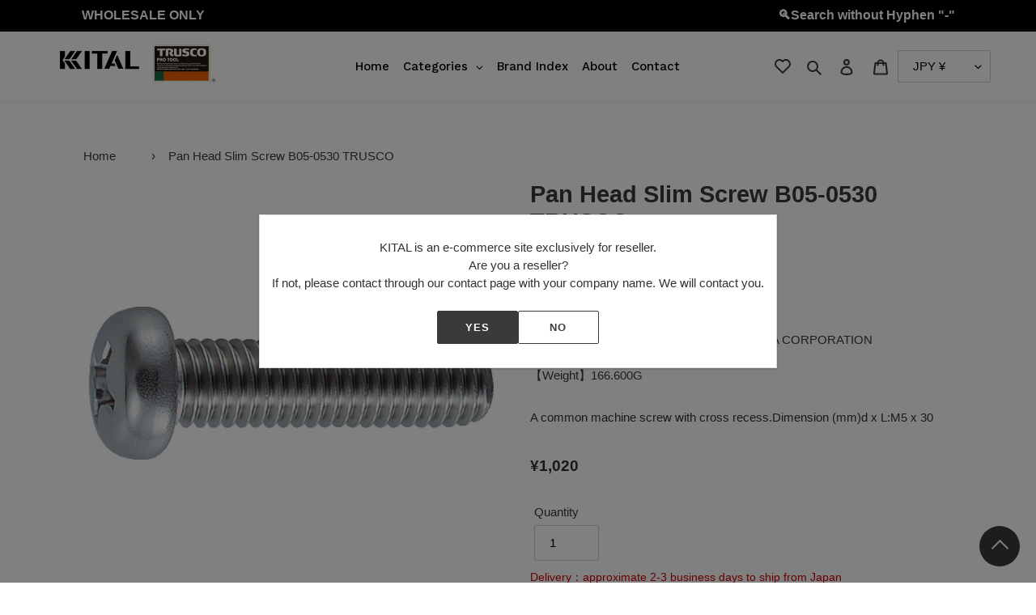

--- FILE ---
content_type: text/html; charset=utf-8
request_url: https://kital-tools.com/products/b050530-6600
body_size: 106542
content:
<!doctype html>
<html class="no-js" lang="en">
<head><script src="https://country-blocker.zend-apps.com/scripts/4675/aba3b6fd5d186d28e06ff97135cade7f.js" async></script>
  
  <meta name="google-site-verification" content="o6Vd4p1-8IrVTFTObINg-tSZtcO1y_20h3AAjOuZj-Q" />
  <meta name="google-site-verification" content="huFgiOTtQSEMGeQ9yzn_4wpfBKG3LuOlGCIICie9GnA" />
 <meta name="google-site-verification" content="JXWWqblgDftEUpENkBsF1jKo05OrUWGjJmE-nuEJeGk" />
  <meta name="google-site-verification" content="r9FNBJFl68aTQeqICK3sH6FTG34rRcWNq_I5NzvncJM" />
  
  <meta charset="utf-8">
  <meta http-equiv="X-UA-Compatible" content="IE=edge,chrome=1">
  <meta name="viewport" content="width=device-width,initial-scale=1">
  <meta name="theme-color" content="#3a3a3a">

  
  <script src="//ajax.googleapis.com/ajax/libs/jquery/2.2.3/jquery.min.js"></script>
  <script src="//kital-tools.com/cdn/shop/t/16/assets/js.cookie.min.js?v=4999571487111558591712794591" defer="defer"></script>
  <script src="//kital-tools.com/cdn/shop/t/16/assets/illi-wishlist.js?v=48131597877634351431696232065" type="text/javascript"></script>
  <link href="//kital-tools.com/cdn/shop/t/16/assets/illi-wishlist.css?v=120555455739727000311709186713" rel="stylesheet" type="text/css" media="all" />
  
  
  <link rel="preconnect" href="https://cdn.shopify.com" crossorigin>
  <link rel="preconnect" href="https://fonts.shopify.com" crossorigin>
  <link rel="preconnect" href="https://monorail-edge.shopifysvc.com"><link rel="preload" href="//kital-tools.com/cdn/shop/t/16/assets/theme.css?v=94506298833574964211696207687" as="style">
  <link rel="preload" as="font" href="" type="font/woff2" crossorigin>
  <link rel="preload" as="font" href="" type="font/woff2" crossorigin>
  <link rel="preload" as="font" href="" type="font/woff2" crossorigin>
  <link rel="preload" href="//kital-tools.com/cdn/shop/t/16/assets/theme.js?v=19588227458249169471696207687" as="script">
  <link rel="preload" href="//kital-tools.com/cdn/shop/t/16/assets/lazysizes.js?v=63098554868324070131696207687" as="script"><link rel="canonical" href="https://kital-tools.com/products/b050530-6600"><title>Pan Head Slim Screw B05-0530 TRUSCO
&ndash; KITAL</title><meta name="description" content="A common machine screw with cross recess.Dimension (mm)d x L:M5 x 30"><!-- /snippets/social-meta-tags.liquid -->




<meta property="og:site_name" content="KITAL">
<meta property="og:url" content="https://kital-tools.com/products/b050530-6600">
<meta property="og:title" content="Pan Head Slim Screw B05-0530 TRUSCO">
<meta property="og:type" content="product">
<meta property="og:description" content="A common machine screw with cross recess.Dimension (mm)d x L:M5 x 30">

  <meta property="og:price:amount" content="1,020">
  <meta property="og:price:currency" content="JPY">

<meta property="og:image" content="http://kital-tools.com/cdn/shop/products/B050530_6600__DA_1200x1200.jpg?v=1615373061"><meta property="og:image" content="http://kital-tools.com/cdn/shop/products/B050530_6600__T1_1200x1200.jpg?v=1615373061"><meta property="og:image" content="http://kital-tools.com/cdn/shop/products/B050530_6600__T2_1200x1200.jpg?v=1615373061">
<meta property="og:image:secure_url" content="https://kital-tools.com/cdn/shop/products/B050530_6600__DA_1200x1200.jpg?v=1615373061"><meta property="og:image:secure_url" content="https://kital-tools.com/cdn/shop/products/B050530_6600__T1_1200x1200.jpg?v=1615373061"><meta property="og:image:secure_url" content="https://kital-tools.com/cdn/shop/products/B050530_6600__T2_1200x1200.jpg?v=1615373061">


<meta name="twitter:card" content="summary_large_image">
<meta name="twitter:title" content="Pan Head Slim Screw B05-0530 TRUSCO">
<meta name="twitter:description" content="A common machine screw with cross recess.Dimension (mm)d x L:M5 x 30">

  
<style data-shopify>
:root {
    --color-text: #3a3a3a;
    --color-text-rgb: 58, 58, 58;
    --color-body-text: #333232;
    --color-sale-text: #EA0606;
    --color-small-button-text-border: #3a3a3a;
    --color-text-field: #ffffff;
    --color-text-field-text: #000000;
    --color-text-field-text-rgb: 0, 0, 0;

    --color-btn-primary: #3a3a3a;
    --color-btn-primary-darker: #212121;
    --color-btn-primary-text: #ffffff;

    --color-blankstate: rgba(51, 50, 50, 0.35);
    --color-blankstate-border: rgba(51, 50, 50, 0.2);
    --color-blankstate-background: rgba(51, 50, 50, 0.1);

    --color-text-focus:#606060;
    --color-overlay-text-focus:#e6e6e6;
    --color-btn-primary-focus:#606060;
    --color-btn-social-focus:#d2d2d2;
    --color-small-button-text-border-focus:#606060;
    --predictive-search-focus:#f2f2f2;

    --color-body: #ffffff;
    --color-bg: #ffffff;
    --color-bg-rgb: 255, 255, 255;
    --color-bg-alt: rgba(51, 50, 50, 0.05);
    --color-bg-currency-selector: rgba(51, 50, 50, 0.2);

    --color-overlay-title-text: #ffffff;
    --color-image-overlay: #685858;
    --color-image-overlay-rgb: 104, 88, 88;--opacity-image-overlay: 0.4;--hover-overlay-opacity: 0.8;

    --color-border: #ebebeb;
    --color-border-form: #cccccc;
    --color-border-form-darker: #b3b3b3;

    --svg-select-icon: url(//kital-tools.com/cdn/shop/t/16/assets/ico-select.svg?v=29003672709104678581696207687);
    --slick-img-url: url(//kital-tools.com/cdn/shop/t/16/assets/ajax-loader.gif?v=41356863302472015721696207687);

    --font-weight-body--bold: 700;
    --font-weight-body--bolder: 700;

    --font-stack-header: Helvetica, Arial, sans-serif;
    --font-style-header: normal;
    --font-weight-header: 700;

    --font-stack-body: Helvetica, Arial, sans-serif;
    --font-style-body: normal;
    --font-weight-body: 400;

    --font-size-header: 22;

    --font-size-base: 15;

    --font-h1-desktop: 29;
    --font-h1-mobile: 27;
    --font-h2-desktop: 17;
    --font-h2-mobile: 15;
    --font-h3-mobile: 17;
    --font-h4-desktop: 14;
    --font-h4-mobile: 13;
    --font-h5-desktop: 12;
    --font-h5-mobile: 11;
    --font-h6-desktop: 11;
    --font-h6-mobile: 10;

    --font-mega-title-large-desktop: 55;

    --font-rich-text-large: 17;
    --font-rich-text-small: 13;

    
--color-video-bg: #f2f2f2;

    
    --global-color-image-loader-primary: rgba(58, 58, 58, 0.06);
    --global-color-image-loader-secondary: rgba(58, 58, 58, 0.12);
  }
</style>


  <style>*,::after,::before{box-sizing:border-box}body{margin:0}body,html{background-color:var(--color-body)}body,button{font-size:calc(var(--font-size-base) * 1px);font-family:var(--font-stack-body);font-style:var(--font-style-body);font-weight:var(--font-weight-body);color:var(--color-text);line-height:1.5}body,button{-webkit-font-smoothing:antialiased;-webkit-text-size-adjust:100%}.border-bottom{border-bottom:1px solid var(--color-border)}.btn--link{background-color:transparent;border:0;margin:0;color:var(--color-text);text-align:left}.text-right{text-align:right}.icon{display:inline-block;width:20px;height:20px;vertical-align:middle;fill:currentColor}.icon__fallback-text,.visually-hidden{position:absolute!important;overflow:hidden;clip:rect(0 0 0 0);height:1px;width:1px;margin:-1px;padding:0;border:0}svg.icon:not(.icon--full-color) circle,svg.icon:not(.icon--full-color) ellipse,svg.icon:not(.icon--full-color) g,svg.icon:not(.icon--full-color) line,svg.icon:not(.icon--full-color) path,svg.icon:not(.icon--full-color) polygon,svg.icon:not(.icon--full-color) polyline,svg.icon:not(.icon--full-color) rect,symbol.icon:not(.icon--full-color) circle,symbol.icon:not(.icon--full-color) ellipse,symbol.icon:not(.icon--full-color) g,symbol.icon:not(.icon--full-color) line,symbol.icon:not(.icon--full-color) path,symbol.icon:not(.icon--full-color) polygon,symbol.icon:not(.icon--full-color) polyline,symbol.icon:not(.icon--full-color) rect{fill:inherit;stroke:inherit}li{list-style:none}.list--inline{padding:0;margin:0}.list--inline>li{display:inline-block;margin-bottom:0;vertical-align:middle}a{color:var(--color-text);text-decoration:none}.h1,.h2,h1,h2{margin:0 0 17.5px;font-family:var(--font-stack-header);font-style:var(--font-style-header);font-weight:var(--font-weight-header);line-height:1.2;overflow-wrap:break-word;word-wrap:break-word}.h1 a,.h2 a,h1 a,h2 a{color:inherit;text-decoration:none;font-weight:inherit}.h1,h1{font-size:calc(((var(--font-h1-desktop))/ (var(--font-size-base))) * 1em);text-transform:none;letter-spacing:0}@media only screen and (max-width:749px){.h1,h1{font-size:calc(((var(--font-h1-mobile))/ (var(--font-size-base))) * 1em)}}.h2,h2{font-size:calc(((var(--font-h2-desktop))/ (var(--font-size-base))) * 1em);text-transform:uppercase;letter-spacing:.1em}@media only screen and (max-width:749px){.h2,h2{font-size:calc(((var(--font-h2-mobile))/ (var(--font-size-base))) * 1em)}}p{color:var(--color-body-text);margin:0 0 19.44444px}@media only screen and (max-width:749px){p{font-size:calc(((var(--font-size-base) - 1)/ (var(--font-size-base))) * 1em)}}p:last-child{margin-bottom:0}@media only screen and (max-width:749px){.small--hide{display:none!important}}.grid{list-style:none;margin:0;padding:0;margin-left:-30px}.grid::after{content:'';display:table;clear:both}@media only screen and (max-width:749px){.grid{margin-left:-22px}}.grid::after{content:'';display:table;clear:both}.grid--no-gutters{margin-left:0}.grid--no-gutters .grid__item{padding-left:0}.grid--table{display:table;table-layout:fixed;width:100%}.grid--table>.grid__item{float:none;display:table-cell;vertical-align:middle}.grid__item{float:left;padding-left:30px;width:100%}@media only screen and (max-width:749px){.grid__item{padding-left:22px}}.grid__item[class*="--push"]{position:relative}@media only screen and (min-width:750px){.medium-up--one-quarter{width:25%}.medium-up--push-one-third{width:33.33%}.medium-up--one-half{width:50%}.medium-up--push-one-third{left:33.33%;position:relative}}.site-header{position:relative;background-color:var(--color-body)}@media only screen and (max-width:749px){.site-header{border-bottom:1px solid var(--color-border)}}@media only screen and (min-width:750px){.site-header{padding:0 55px}.site-header.logo--center{padding-top:30px}}.site-header__logo{margin:15px 0}.logo-align--center .site-header__logo{text-align:center;margin:0 auto}@media only screen and (max-width:749px){.logo-align--center .site-header__logo{text-align:left;margin:15px 0}}@media only screen and (max-width:749px){.site-header__logo{padding-left:22px;text-align:left}.site-header__logo img{margin:0}}.site-header__logo-link{display:inline-block;word-break:break-word}@media only screen and (min-width:750px){.logo-align--center .site-header__logo-link{margin:0 auto}}.site-header__logo-image{display:block}@media only screen and (min-width:750px){.site-header__logo-image{margin:0 auto}}.site-header__logo-image img{width:100%}.site-header__logo-image--centered img{margin:0 auto}.site-header__logo img{display:block}.site-header__icons{position:relative;white-space:nowrap}@media only screen and (max-width:749px){.site-header__icons{width:auto;padding-right:13px}.site-header__icons .btn--link,.site-header__icons .site-header__cart{font-size:calc(((var(--font-size-base))/ (var(--font-size-base))) * 1em)}}.site-header__icons-wrapper{position:relative;display:-webkit-flex;display:-ms-flexbox;display:flex;width:100%;-ms-flex-align:center;-webkit-align-items:center;-moz-align-items:center;-ms-align-items:center;-o-align-items:center;align-items:center;-webkit-justify-content:flex-end;-ms-justify-content:flex-end;justify-content:flex-end}.site-header__account,.site-header__cart,.site-header__search{position:relative}.site-header__search.site-header__icon{display:none}@media only screen and (min-width:1400px){.site-header__search.site-header__icon{display:block}}.site-header__search-toggle{display:block}@media only screen and (min-width:750px){.site-header__account,.site-header__cart{padding:10px 11px}}.site-header__cart-title,.site-header__search-title{position:absolute!important;overflow:hidden;clip:rect(0 0 0 0);height:1px;width:1px;margin:-1px;padding:0;border:0;display:block;vertical-align:middle}.site-header__cart-title{margin-right:3px}.site-header__cart-count{display:flex;align-items:center;justify-content:center;position:absolute;right:.4rem;top:.2rem;font-weight:700;background-color:var(--color-btn-primary);color:var(--color-btn-primary-text);border-radius:50%;min-width:1em;height:1em}.site-header__cart-count span{font-family:HelveticaNeue,"Helvetica Neue",Helvetica,Arial,sans-serif;font-size:calc(11em / 16);line-height:1}@media only screen and (max-width:749px){.site-header__cart-count{top:calc(7em / 16);right:0;border-radius:50%;min-width:calc(19em / 16);height:calc(19em / 16)}}@media only screen and (max-width:749px){.site-header__cart-count span{padding:.25em calc(6em / 16);font-size:12px}}.site-header__menu{display:none}@media only screen and (max-width:749px){.site-header__icon{display:inline-block;vertical-align:middle;padding:10px 11px;margin:0}}@media only screen and (min-width:750px){.site-header__icon .icon-search{margin-right:3px}}.announcement-bar{z-index:10;position:relative;text-align:center;border-bottom:1px solid transparent;padding:2px}.announcement-bar__link{display:block}.announcement-bar__message{display:block;padding:11px 22px;font-size:calc(((16)/ (var(--font-size-base))) * 1em);font-weight:var(--font-weight-header)}@media only screen and (min-width:750px){.announcement-bar__message{padding-left:55px;padding-right:55px}}.site-nav{position:relative;padding:0;text-align:center;margin:25px 0}.site-nav a{padding:3px 10px}.site-nav__link{display:block;white-space:nowrap}.site-nav--centered .site-nav__link{padding-top:0}.site-nav__link .icon-chevron-down{width:calc(8em / 16);height:calc(8em / 16);margin-left:.5rem}.site-nav__label{border-bottom:1px solid transparent}.site-nav__link--active .site-nav__label{border-bottom-color:var(--color-text)}.site-nav__link--button{border:none;background-color:transparent;padding:3px 10px}.site-header__mobile-nav{z-index:11;position:relative;background-color:var(--color-body)}@media only screen and (max-width:749px){.site-header__mobile-nav{display:-webkit-flex;display:-ms-flexbox;display:flex;width:100%;-ms-flex-align:center;-webkit-align-items:center;-moz-align-items:center;-ms-align-items:center;-o-align-items:center;align-items:center}}.mobile-nav--open .icon-close{display:none}.main-content{opacity:0}.main-content .shopify-section{display:none}.main-content .shopify-section:first-child{display:inherit}.critical-hidden{display:none}</style>

  <script>
    window.performance.mark('debut:theme_stylesheet_loaded.start');

    function onLoadStylesheet() {
      performance.mark('debut:theme_stylesheet_loaded.end');
      performance.measure('debut:theme_stylesheet_loaded', 'debut:theme_stylesheet_loaded.start', 'debut:theme_stylesheet_loaded.end');

      var url = "//kital-tools.com/cdn/shop/t/16/assets/theme.css?v=94506298833574964211696207687";
      var link = document.querySelector('link[href="' + url + '"]');
      link.loaded = true;
      link.dispatchEvent(new Event('load'));
    }
  </script>

  <link rel="stylesheet" href="//kital-tools.com/cdn/shop/t/16/assets/theme.css?v=94506298833574964211696207687" type="text/css" media="print" onload="this.media='all';onLoadStylesheet()">
  <link href="//kital-tools.com/cdn/shop/t/16/assets/original.css?v=23092102298216970621709186638" rel="stylesheet" type="text/css" media="all" />

  <style>
    
    
    
    
    
    
  </style>

  <script>
    var theme = {
      breakpoints: {
        medium: 750,
        large: 990,
        widescreen: 1400
      },
      strings: {
        addToCart: "Add to cart",
        soldOut: "Sold out",
        unavailable: "Unavailable",
        regularPrice: "Regular price",
        salePrice: "Sale price",
        sale: "Sale",
        fromLowestPrice: "from [price]",
        vendor: "Vendor",
        showMore: "Show More",
        showLess: "Show Less",
        searchFor: "Search for",
        addressError: "Error looking up that address",
        addressNoResults: "No results for that address",
        addressQueryLimit: "You have exceeded the Google API usage limit. Consider upgrading to a \u003ca href=\"https:\/\/developers.google.com\/maps\/premium\/usage-limits\"\u003ePremium Plan\u003c\/a\u003e.",
        authError: "There was a problem authenticating your Google Maps account.",
        newWindow: "Opens in a new window.",
        external: "Opens external website.",
        newWindowExternal: "Opens external website in a new window.",
        removeLabel: "Remove [product]",
        update: "Update",
        quantity: "Quantity",
        discountedTotal: "Discounted total",
        regularTotal: "Regular total",
        priceColumn: "See Price column for discount details.",
        quantityMinimumMessage: "Quantity must be 1 or more",
        cartError: "There was an error while updating your cart. Please try again.",
        removedItemMessage: "Removed \u003cspan class=\"cart__removed-product-details\"\u003e([quantity]) [link]\u003c\/span\u003e from your cart.",
        unitPrice: "Unit price",
        unitPriceSeparator: "per",
        oneCartCount: "1 item",
        otherCartCount: "[count] items",
        quantityLabel: "Quantity: [count]",
        products: "Products",
        loading: "Loading",
        number_of_results: "[result_number] of [results_count]",
        number_of_results_found: "[results_count] results found",
        one_result_found: "1 result found"
      },
      moneyFormat: "\u003cspan class=money\u003e¥{{amount_no_decimals}}\u003c\/span\u003e",
      moneyFormatWithCurrency: "\u003cspan class=money\u003e¥{{amount_no_decimals}} \u003c\/span\u003e",
      settings: {
        predictiveSearchEnabled: true,
        predictiveSearchShowPrice: false,
        predictiveSearchShowVendor: false
      },
      stylesheet: "//kital-tools.com/cdn/shop/t/16/assets/theme.css?v=94506298833574964211696207687"
    }

    document.documentElement.className = document.documentElement.className.replace('no-js', 'js');
  </script><script src="//kital-tools.com/cdn/shop/t/16/assets/theme.js?v=19588227458249169471696207687" defer="defer"></script>
  <script src="//kital-tools.com/cdn/shop/t/16/assets/lazysizes.js?v=63098554868324070131696207687" async="async"></script>

  <script type="text/javascript">
    if (window.MSInputMethodContext && document.documentMode) {
      var scripts = document.getElementsByTagName('script')[0];
      var polyfill = document.createElement("script");
      polyfill.defer = true;
      polyfill.src = "//kital-tools.com/cdn/shop/t/16/assets/ie11CustomProperties.min.js?v=146208399201472936201696207687";

      scripts.parentNode.insertBefore(polyfill, scripts);
    }
  </script>

  <!-- starapps_scripts_start -->
<!-- This code is automatically managed by StarApps Studio -->
<!-- Please contact support@starapps.studio for any help -->
<script type="application/json" sa-language-info="true" data-no-instant="true">
    {
        "current_language":"en",
"default_language":"en"
}
    </script>
<!-- starapps_scripts_end -->
<!-- "snippets/buddha-megamenu-before.liquid" was not rendered, the associated app was uninstalled -->
  <!-- "snippets/buddha-megamenu.liquid" was not rendered, the associated app was uninstalled -->
<script>window.performance && window.performance.mark && window.performance.mark('shopify.content_for_header.start');</script><meta id="shopify-digital-wallet" name="shopify-digital-wallet" content="/49354735777/digital_wallets/dialog">
<link rel="alternate" type="application/json+oembed" href="https://kital-tools.com/products/b050530-6600.oembed">
<script async="async" src="/checkouts/internal/preloads.js?locale=en-JP"></script>
<script id="shopify-features" type="application/json">{"accessToken":"f8c22f44b71706ec6fb5f32c402f60d9","betas":["rich-media-storefront-analytics"],"domain":"kital-tools.com","predictiveSearch":true,"shopId":49354735777,"locale":"en"}</script>
<script>var Shopify = Shopify || {};
Shopify.shop = "trusconakayama.myshopify.com";
Shopify.locale = "en";
Shopify.currency = {"active":"JPY","rate":"1.0"};
Shopify.country = "JP";
Shopify.theme = {"name":"公開環境(お気に入りアプリ_20231002)","id":132913791137,"schema_name":"Debut","schema_version":"17.4.1","theme_store_id":796,"role":"main"};
Shopify.theme.handle = "null";
Shopify.theme.style = {"id":null,"handle":null};
Shopify.cdnHost = "kital-tools.com/cdn";
Shopify.routes = Shopify.routes || {};
Shopify.routes.root = "/";</script>
<script type="module">!function(o){(o.Shopify=o.Shopify||{}).modules=!0}(window);</script>
<script>!function(o){function n(){var o=[];function n(){o.push(Array.prototype.slice.apply(arguments))}return n.q=o,n}var t=o.Shopify=o.Shopify||{};t.loadFeatures=n(),t.autoloadFeatures=n()}(window);</script>
<script id="shop-js-analytics" type="application/json">{"pageType":"product"}</script>
<script defer="defer" async type="module" src="//kital-tools.com/cdn/shopifycloud/shop-js/modules/v2/client.init-shop-cart-sync_C5BV16lS.en.esm.js"></script>
<script defer="defer" async type="module" src="//kital-tools.com/cdn/shopifycloud/shop-js/modules/v2/chunk.common_CygWptCX.esm.js"></script>
<script type="module">
  await import("//kital-tools.com/cdn/shopifycloud/shop-js/modules/v2/client.init-shop-cart-sync_C5BV16lS.en.esm.js");
await import("//kital-tools.com/cdn/shopifycloud/shop-js/modules/v2/chunk.common_CygWptCX.esm.js");

  window.Shopify.SignInWithShop?.initShopCartSync?.({"fedCMEnabled":true,"windoidEnabled":true});

</script>
<script>(function() {
  var isLoaded = false;
  function asyncLoad() {
    if (isLoaded) return;
    isLoaded = true;
    var urls = ["https:\/\/favorites-wishlist-cdn.shopstorm.com\/assets\/wishl-3d458c5d75440b09470bef2859ae23ae9732527ce0cc4742986a0332faecee6d.js?shop=trusconakayama.myshopify.com","https:\/\/static2.rapidsearch.dev\/resultpage.js?shop=trusconakayama.myshopify.com","https:\/\/cdn.shopify.com\/s\/files\/1\/0493\/5473\/5777\/t\/11\/assets\/globo.filter.init.js?shop=trusconakayama.myshopify.com"];
    for (var i = 0; i < urls.length; i++) {
      var s = document.createElement('script');
      s.type = 'text/javascript';
      s.async = true;
      s.src = urls[i];
      var x = document.getElementsByTagName('script')[0];
      x.parentNode.insertBefore(s, x);
    }
  };
  if(window.attachEvent) {
    window.attachEvent('onload', asyncLoad);
  } else {
    window.addEventListener('load', asyncLoad, false);
  }
})();</script>
<script id="__st">var __st={"a":49354735777,"offset":32400,"reqid":"76956ce7-eee5-4bf0-99dd-d98ec6fead82-1768732350","pageurl":"kital-tools.com\/products\/b050530-6600","u":"bb43026da8eb","p":"product","rtyp":"product","rid":5918107402401};</script>
<script>window.ShopifyPaypalV4VisibilityTracking = true;</script>
<script id="captcha-bootstrap">!function(){'use strict';const t='contact',e='account',n='new_comment',o=[[t,t],['blogs',n],['comments',n],[t,'customer']],c=[[e,'customer_login'],[e,'guest_login'],[e,'recover_customer_password'],[e,'create_customer']],r=t=>t.map((([t,e])=>`form[action*='/${t}']:not([data-nocaptcha='true']) input[name='form_type'][value='${e}']`)).join(','),a=t=>()=>t?[...document.querySelectorAll(t)].map((t=>t.form)):[];function s(){const t=[...o],e=r(t);return a(e)}const i='password',u='form_key',d=['recaptcha-v3-token','g-recaptcha-response','h-captcha-response',i],f=()=>{try{return window.sessionStorage}catch{return}},m='__shopify_v',_=t=>t.elements[u];function p(t,e,n=!1){try{const o=window.sessionStorage,c=JSON.parse(o.getItem(e)),{data:r}=function(t){const{data:e,action:n}=t;return t[m]||n?{data:e,action:n}:{data:t,action:n}}(c);for(const[e,n]of Object.entries(r))t.elements[e]&&(t.elements[e].value=n);n&&o.removeItem(e)}catch(o){console.error('form repopulation failed',{error:o})}}const l='form_type',E='cptcha';function T(t){t.dataset[E]=!0}const w=window,h=w.document,L='Shopify',v='ce_forms',y='captcha';let A=!1;((t,e)=>{const n=(g='f06e6c50-85a8-45c8-87d0-21a2b65856fe',I='https://cdn.shopify.com/shopifycloud/storefront-forms-hcaptcha/ce_storefront_forms_captcha_hcaptcha.v1.5.2.iife.js',D={infoText:'Protected by hCaptcha',privacyText:'Privacy',termsText:'Terms'},(t,e,n)=>{const o=w[L][v],c=o.bindForm;if(c)return c(t,g,e,D).then(n);var r;o.q.push([[t,g,e,D],n]),r=I,A||(h.body.append(Object.assign(h.createElement('script'),{id:'captcha-provider',async:!0,src:r})),A=!0)});var g,I,D;w[L]=w[L]||{},w[L][v]=w[L][v]||{},w[L][v].q=[],w[L][y]=w[L][y]||{},w[L][y].protect=function(t,e){n(t,void 0,e),T(t)},Object.freeze(w[L][y]),function(t,e,n,w,h,L){const[v,y,A,g]=function(t,e,n){const i=e?o:[],u=t?c:[],d=[...i,...u],f=r(d),m=r(i),_=r(d.filter((([t,e])=>n.includes(e))));return[a(f),a(m),a(_),s()]}(w,h,L),I=t=>{const e=t.target;return e instanceof HTMLFormElement?e:e&&e.form},D=t=>v().includes(t);t.addEventListener('submit',(t=>{const e=I(t);if(!e)return;const n=D(e)&&!e.dataset.hcaptchaBound&&!e.dataset.recaptchaBound,o=_(e),c=g().includes(e)&&(!o||!o.value);(n||c)&&t.preventDefault(),c&&!n&&(function(t){try{if(!f())return;!function(t){const e=f();if(!e)return;const n=_(t);if(!n)return;const o=n.value;o&&e.removeItem(o)}(t);const e=Array.from(Array(32),(()=>Math.random().toString(36)[2])).join('');!function(t,e){_(t)||t.append(Object.assign(document.createElement('input'),{type:'hidden',name:u})),t.elements[u].value=e}(t,e),function(t,e){const n=f();if(!n)return;const o=[...t.querySelectorAll(`input[type='${i}']`)].map((({name:t})=>t)),c=[...d,...o],r={};for(const[a,s]of new FormData(t).entries())c.includes(a)||(r[a]=s);n.setItem(e,JSON.stringify({[m]:1,action:t.action,data:r}))}(t,e)}catch(e){console.error('failed to persist form',e)}}(e),e.submit())}));const S=(t,e)=>{t&&!t.dataset[E]&&(n(t,e.some((e=>e===t))),T(t))};for(const o of['focusin','change'])t.addEventListener(o,(t=>{const e=I(t);D(e)&&S(e,y())}));const B=e.get('form_key'),M=e.get(l),P=B&&M;t.addEventListener('DOMContentLoaded',(()=>{const t=y();if(P)for(const e of t)e.elements[l].value===M&&p(e,B);[...new Set([...A(),...v().filter((t=>'true'===t.dataset.shopifyCaptcha))])].forEach((e=>S(e,t)))}))}(h,new URLSearchParams(w.location.search),n,t,e,['guest_login'])})(!0,!0)}();</script>
<script integrity="sha256-4kQ18oKyAcykRKYeNunJcIwy7WH5gtpwJnB7kiuLZ1E=" data-source-attribution="shopify.loadfeatures" defer="defer" src="//kital-tools.com/cdn/shopifycloud/storefront/assets/storefront/load_feature-a0a9edcb.js" crossorigin="anonymous"></script>
<script data-source-attribution="shopify.dynamic_checkout.dynamic.init">var Shopify=Shopify||{};Shopify.PaymentButton=Shopify.PaymentButton||{isStorefrontPortableWallets:!0,init:function(){window.Shopify.PaymentButton.init=function(){};var t=document.createElement("script");t.src="https://kital-tools.com/cdn/shopifycloud/portable-wallets/latest/portable-wallets.en.js",t.type="module",document.head.appendChild(t)}};
</script>
<script data-source-attribution="shopify.dynamic_checkout.buyer_consent">
  function portableWalletsHideBuyerConsent(e){var t=document.getElementById("shopify-buyer-consent"),n=document.getElementById("shopify-subscription-policy-button");t&&n&&(t.classList.add("hidden"),t.setAttribute("aria-hidden","true"),n.removeEventListener("click",e))}function portableWalletsShowBuyerConsent(e){var t=document.getElementById("shopify-buyer-consent"),n=document.getElementById("shopify-subscription-policy-button");t&&n&&(t.classList.remove("hidden"),t.removeAttribute("aria-hidden"),n.addEventListener("click",e))}window.Shopify?.PaymentButton&&(window.Shopify.PaymentButton.hideBuyerConsent=portableWalletsHideBuyerConsent,window.Shopify.PaymentButton.showBuyerConsent=portableWalletsShowBuyerConsent);
</script>
<script>
  function portableWalletsCleanup(e){e&&e.src&&console.error("Failed to load portable wallets script "+e.src);var t=document.querySelectorAll("shopify-accelerated-checkout .shopify-payment-button__skeleton, shopify-accelerated-checkout-cart .wallet-cart-button__skeleton"),e=document.getElementById("shopify-buyer-consent");for(let e=0;e<t.length;e++)t[e].remove();e&&e.remove()}function portableWalletsNotLoadedAsModule(e){e instanceof ErrorEvent&&"string"==typeof e.message&&e.message.includes("import.meta")&&"string"==typeof e.filename&&e.filename.includes("portable-wallets")&&(window.removeEventListener("error",portableWalletsNotLoadedAsModule),window.Shopify.PaymentButton.failedToLoad=e,"loading"===document.readyState?document.addEventListener("DOMContentLoaded",window.Shopify.PaymentButton.init):window.Shopify.PaymentButton.init())}window.addEventListener("error",portableWalletsNotLoadedAsModule);
</script>

<script type="module" src="https://kital-tools.com/cdn/shopifycloud/portable-wallets/latest/portable-wallets.en.js" onError="portableWalletsCleanup(this)" crossorigin="anonymous"></script>
<script nomodule>
  document.addEventListener("DOMContentLoaded", portableWalletsCleanup);
</script>

<link id="shopify-accelerated-checkout-styles" rel="stylesheet" media="screen" href="https://kital-tools.com/cdn/shopifycloud/portable-wallets/latest/accelerated-checkout-backwards-compat.css" crossorigin="anonymous">
<style id="shopify-accelerated-checkout-cart">
        #shopify-buyer-consent {
  margin-top: 1em;
  display: inline-block;
  width: 100%;
}

#shopify-buyer-consent.hidden {
  display: none;
}

#shopify-subscription-policy-button {
  background: none;
  border: none;
  padding: 0;
  text-decoration: underline;
  font-size: inherit;
  cursor: pointer;
}

#shopify-subscription-policy-button::before {
  box-shadow: none;
}

      </style>

<script>window.performance && window.performance.mark && window.performance.mark('shopify.content_for_header.end');</script><link href="//kital-tools.com/cdn/shop/t/16/assets/globo.menu.css?v=148743618868399685481696207687" rel="stylesheet" type="text/css" media="all" />
<script type="text/javascript">window.GloboMenuMoneyFormat = "\u003cspan class=money\u003e¥{{amount_no_decimals}}\u003c\/span\u003e";
  window.shopCurrency = "JPY";
  window.GloboMenuCustomer = false;
  window.assetsUrl = '//kital-tools.com/cdn/shop/t/16/assets/';
  window.filesUrl = '//kital-tools.com/cdn/shop/files/';
  window.GloboMenuSignature = '1c650ae28cec8a32b859372edda07025';
  window.GloboMenuTimestamp = 1608792090;
  window.GloboMenuLinklists = {"footer": [{'url' :"\/search", 'title': "Search"},{'url' :"\/policies\/privacy-policy", 'title': "Privacy Policy"},{'url' :"\/policies\/terms-of-service", 'title': "Terms of Service \/ Sales"},{'url' :"\/policies\/refund-policy", 'title': "Returns, Refund and Cancellation"},{'url' :"\/pages\/contact", 'title': "Contact"}],"customer-account-main-menu": [{'url' :"\/", 'title': "Shop"},{'url' :"https:\/\/account.kital-tools.com\/orders?locale=en\u0026region_country=JP", 'title': "Orders"}]};
</script>
<script src="//kital-tools.com/cdn/shop/t/16/assets/globo.menu.data.js?v=130698520771604070961696207687"></script>
<script src="//kital-tools.com/cdn/shop/t/16/assets/globo.menu.render.js?v=41747703229418557401696207687"></script>
<script src="//kital-tools.com/cdn/shop/t/16/assets/globo.menu.app.js?v=101138337884628586561696207687"></script>
<script type="text/javascript">var globoMenu = new GloboMenu(window.GloboMenuConfig, window.GloboMenuRenderFunction);</script>


  
  



  <script type="text/javascript">
    window.RapidSearchAdmin = false;
  </script>


<script src='https://appdevelopergroup.co/apps/firewall/js/firewall.js?shop=trusconakayama.myshopify.com' type='text/javascript'></script>
<!-- BEGIN app block: shopify://apps/smart-filter-search/blocks/app-embed/5cc1944c-3014-4a2a-af40-7d65abc0ef73 --><link href="https://cdn.shopify.com/extensions/019bc61e-e0df-75dc-ad8c-8494619f160e/smart-product-filters-608/assets/globo.filter.min.js" as="script" rel="preload">
<link rel="preconnect" href="https://filter-x1.globo.io" crossorigin>
<link rel="dns-prefetch" href="https://filter-x1.globo.io"><link rel="stylesheet" href="https://cdn.shopify.com/extensions/019bc61e-e0df-75dc-ad8c-8494619f160e/smart-product-filters-608/assets/globo.search.css" media="print" onload="this.media='all'">

<meta id="search_terms_value" content="" />
<!-- BEGIN app snippet: global.variables --><script>
  window.shopCurrency = "JPY";
  window.shopCountry = "JP";
  window.shopLanguageCode = "en";

  window.currentCurrency = "JPY";
  window.currentCountry = "JP";
  window.currentLanguageCode = "en";

  window.shopCustomer = false

  window.useCustomTreeTemplate = false;
  window.useCustomProductTemplate = false;

  window.GloboFilterRequestOrigin = "https://kital-tools.com";
  window.GloboFilterShopifyDomain = "trusconakayama.myshopify.com";
  window.GloboFilterSFAT = "";
  window.GloboFilterSFApiVersion = "2025-04";
  window.GloboFilterProxyPath = "/apps/globofilters";
  window.GloboFilterRootUrl = "";
  window.GloboFilterTranslation = {"search":{"suggestions":"Suggestions","collections":"Collections","pages":"Pages","product":"Product","products":"Products","view_all":"Search for","not_found":"Sorry, nothing found for"},"filter":{"filter_by":"Filter By","clear_all":"Clear All","view":"View","clear":"Clear","in_stock":"In Stock","out_of_stock":"Out of Stock","ready_to_ship":"Ready to ship"},"sort":{"sort_by":"Sort By","manually":"Featured","availability_in_stock_first":"Availability","best_selling":"Best Selling","alphabetically_a_z":"Alphabetically, A-Z","alphabetically_z_a":"Alphabetically, Z-A","price_low_to_high":"Price, low to high","price_high_to_low":"Price, high to low","date_new_to_old":"Date, new to old","date_old_to_new":"Date, old to new","sale_off":"% Sale off"},"product":{"add_to_cart":"Add to cart","unavailable":"Unavailable","sold_out":"Sold out","sale":"Sale","load_more":"Load more","limit":"Show","search":"Search products","no_results":"No products found"}};
  window.isMultiCurrency =true;
  window.globoEmbedFilterAssetsUrl = 'https://cdn.shopify.com/extensions/019bc61e-e0df-75dc-ad8c-8494619f160e/smart-product-filters-608/assets/';
  window.assetsUrl = window.globoEmbedFilterAssetsUrl;
  window.GloboMoneyFormat = "<span class=money>¥{{amount_no_decimals}}</span>";
</script><!-- END app snippet -->
<script type="text/javascript" hs-ignore data-ccm-injected>
document.getElementsByTagName('html')[0].classList.add('spf-filter-loading', 'spf-has-filter');
window.enabledEmbedFilter = true;
window.sortByRelevance = false;
window.moneyFormat = "<span class=money>¥{{amount_no_decimals}}</span>";
window.GloboMoneyWithCurrencyFormat = "<span class=money>¥{{amount_no_decimals}} </span>";
window.filesUrl = '//kital-tools.com/cdn/shop/files/';
window.GloboThemesInfo ={"112736403617":{"id":112736403617,"name":"Debut","theme_store_id":796,"theme_name":"Debut"},"117904048289":{"id":117904048289,"name":"テスト環境_20210118作成","theme_store_id":796,"theme_name":"Debut"},"118082699425":{"id":118082699425,"name":"公開環境(テスト環境_20210122作成)","theme_store_id":796,"theme_name":"Debut"},"118837575841":{"id":118837575841,"name":"Debut","theme_store_id":796,"theme_name":"Debut"},"119127474337":{"id":119127474337,"name":"20210218_フィルター切り替え環境","theme_store_id":796,"theme_name":"Debut"},"129359839393":{"id":129359839393,"name":"20220322_サジェスト検証","theme_store_id":796,"theme_name":"Debut"},"130564292769":{"id":130564292769,"name":"修正用デモ環境_20220704作成","theme_store_id":796,"theme_name":"Debut"},"132913791137":{"id":132913791137,"name":"公開環境(お気に入りアプリ_20231002)","theme_store_id":796,"theme_name":"Debut"},"132945510561":{"id":132945510561,"name":"公開環境(お気に入りアプリ_20231002)_フィルターアプリ適合前bak","theme_store_id":796,"theme_name":"Debut"},"134528467105":{"id":134528467105,"name":"【DEMO】Debut_WEB_0001-16870","theme_store_id":796,"theme_name":"Debut"},"134560022689":{"id":134560022689,"name":"Debut_searchly削除","theme_store_id":796,"theme_name":"Debut"},"113217110177":{"id":113217110177,"name":"Warehouse","theme_store_id":871,"theme_name":"Warehouse"},"134569197729":{"id":134569197729,"name":"【DEMO】WEB_0001-16870（公開環境(お気に入りアプリ_20231002)複製）","theme_store_id":796,"theme_name":"Debut"},"134574342305":{"id":134574342305,"name":"Debut_searchly削除_検索後の画面にアプリ適用","theme_store_id":796,"theme_name":"Debut"},"134582534305":{"id":134582534305,"name":"公開環境_Searchly削除","theme_store_id":796,"theme_name":"Debut"},"113217437857":{"id":113217437857,"name":"[Boost Commerce] Live theme with filter \u0026 search 1","theme_store_id":796,"theme_name":"Debut","theme_version":"17.4.0"},"113700536481":{"id":113700536481,"name":"Supply","theme_store_id":679,"theme_name":"Supply"},"116016054433":{"id":116016054433,"name":"Debutのコピー","theme_store_id":796,"theme_name":"Debut"},"116745568417":{"id":116745568417,"name":"Debut (Searchly-V2)","theme_store_id":796,"theme_name":"Debut"},"116750876833":{"id":116750876833,"name":"Debut_20201217","theme_store_id":796,"theme_name":"Debut"},"116928872609":{"id":116928872609,"name":"Debut(アイル西永検証20201223)","theme_store_id":796,"theme_name":"Debut"}};



var GloboEmbedFilterConfig = {
api: {filterUrl: "https://filter-x1.globo.io/filter",searchUrl: "https://filter-x1.globo.io/search", url: "https://filter-x1.globo.io"},
shop: {
name: "KITAL",
url: "https://kital-tools.com",
domain: "trusconakayama.myshopify.com",
locale: "en",
cur_locale: "en",
predictive_search_url: "/search/suggest",
country_code: "JP",
root_url: "",
cart_url: "/cart",
search_url: "/search",
cart_add_url: "/cart/add",
search_terms_value: "",
product_image: {width: 500, height: 500},
no_image_url: "https://cdn.shopify.com/s/images/themes/product-1.png",
swatches: [],
swatchConfig: {"enable":false},
enableRecommendation: false,
hideOneValue: false,
newUrlStruct: true,
newUrlForSEO: false,redirects: [],
images: {},
settings: {"color_text":"#3a3a3a","color_body_text":"#333232","color_sale_text":"#EA0606","color_button":"#3a3a3a","color_button_text":"#ffffff","color_small_button_text_border":"#3a3a3a","color_text_field_text":"#000000","color_text_field_border":"#cccccc","color_text_field":"#ffffff","color_image_overlay_text":"#ffffff","color_image_overlay":"#685858","image_overlay_opacity":40,"color_borders":"#ebebeb","color_body_bg":"#ffffff","type_header_font":{"error":"json not allowed for this object"},"type_header_base_size":22,"type_base_font":{"error":"json not allowed for this object"},"type_base_size":15,"predictive_search_enabled":true,"predictive_search_show_vendor":false,"predictive_search_show_price":false,"share_facebook":true,"share_twitter":true,"share_pinterest":true,"social_twitter_link":"","social_facebook_link":"","social_pinterest_link":"","social_instagram_link":"","social_tumblr_link":"","social_snapchat_link":"","social_youtube_link":"","social_vimeo_link":"","enable_ajax":true,"checkout_logo_position":"left","checkout_logo_size":"medium","checkout_body_background_color":"#fff","checkout_input_background_color_mode":"white","checkout_sidebar_background_color":"#fafafa","checkout_heading_font":"-apple-system, BlinkMacSystemFont, 'Segoe UI', Roboto, Helvetica, Arial, sans-serif, 'Apple Color Emoji', 'Segoe UI Emoji', 'Segoe UI Symbol'","checkout_body_font":"-apple-system, BlinkMacSystemFont, 'Segoe UI', Roboto, Helvetica, Arial, sans-serif, 'Apple Color Emoji', 'Segoe UI Emoji', 'Segoe UI Symbol'","checkout_accent_color":"#1878b9","checkout_button_color":"#1878b9","checkout_error_color":"#e22120","customer_layout":"customer_area"},
gridSettings: {"layout":"app","useCustomTemplate":false,"useCustomTreeTemplate":false,"skin":4,"limits":[60,100,200,300,400,500,1000],"productsPerPage":60,"sorts":["stock-descending","best-selling","title-ascending","title-descending","price-ascending","price-descending","created-descending","created-ascending","sale-descending"],"noImageUrl":"https:\/\/cdn.shopify.com\/s\/images\/themes\/product-1.png","imageWidth":"500","imageHeight":"500","imageRatio":100,"imageSize":"500_500","alignment":"left","hideOneValue":false,"elements":["soldoutLabel","saleLabel","quickview","addToCart","price","secondImage"],"saleLabelClass":" sale-percent","saleMode":2,"gridItemClass":"spf-col-xl-2 spf-col-lg-3 spf-col-md-3 spf-col-sm-6 spf-col-6","swatchClass":"","swatchConfig":{"enable":false},"variant_redirect":false,"showSelectedVariantInfo":true},
home_filter: false,
page: "product",
sorts: ["stock-descending","best-selling","title-ascending","title-descending","price-ascending","price-descending","created-descending","created-ascending","sale-descending"],
limits: [60,100,200,300,400,500,1000],
cache: true,
layout: "app",
marketTaxInclusion: false,
priceTaxesIncluded: false,
customerTaxesIncluded: false,
useCustomTemplate: false,
hasQuickviewTemplate: false
},
analytic: {"enableViewProductAnalytic":true,"enableSearchAnalytic":true,"enableFilterAnalytic":true,"enableATCAnalytic":false},
taxes: [],
special_countries: null,
adjustments: false,
year_make_model: {
id: 0,
prefix: "gff_",
heading: "",
showSearchInput: false,
showClearAllBtn: false
},
filter: {
id:36677,
prefix: "gf_",
layout: 1,
useThemeFilterCss: false,
sublayout: 1,
showCount: true,
showRefine: true,
refineSettings: {"style":"rounded","positions":["sidebar_mobile","toolbar_desktop","toolbar_mobile"],"color":"#000000","iconColor":"#959595","bgColor":"#E8E8E8"},
isLoadMore: 0,
filter_on_search_page: true
},
search:{
enable: true,
zero_character_suggestion: false,
pages_suggestion: {enable:false,limit:5},
keywords_suggestion: {enable:true,limit:10},
articles_suggestion: {enable:false,limit:5},
layout: 3,
product_list_layout: "grid",
elements: ["vendor","price"]
},
collection: {
id:0,
handle:'',
sort: 'best-selling',
vendor: null,
tags: null,
type: null,
term: document.getElementById("search_terms_value") != null ? document.getElementById("search_terms_value").content : "",
limit: 60,
settings: null,
products_count: 0,
enableCollectionSearch: true,
displayTotalProducts: true,
excludeTags:null,
showSelectedVariantInfo: true
},
selector: {products: ""}
}
</script>
<script>
try {} catch (error) {}
</script>
<script src="https://cdn.shopify.com/extensions/019bc61e-e0df-75dc-ad8c-8494619f160e/smart-product-filters-608/assets/globo.filter.themes.min.js" defer></script><link rel="preconnect" href="https://fonts.googleapis.com">
<link rel="preconnect" href="https://fonts.gstatic.com" crossorigin>
<link href="https://fonts.googleapis.com/css?family=Montserrat:700|Lato:400&display=swap" rel="stylesheet"><style>.gf-block-title h3, 
.gf-block-title .h3,
.gf-form-input-inner label {
  font-size: 14px !important;
  color: #3a3a3a !important;
  text-transform: uppercase !important;
  font-weight: bold !important;
}
.gf-option-block .gf-btn-show-more{
  font-size: 14px !important;
  text-transform: none !important;
  font-weight: normal !important;
}
.gf-option-block ul li a, 
.gf-option-block ul li button, 
.gf-option-block ul li a span.gf-count,
.gf-option-block ul li button span.gf-count,
.gf-clear, 
.gf-clear-all, 
.selected-item.gf-option-label a,
.gf-form-input-inner select,
.gf-refine-toggle{
  font-size: 14px !important;
  color: #000000 !important;
  text-transform: none !important;
  font-weight: normal !important;
}

.gf-refine-toggle-mobile,
.gf-form-button-group button {
  font-size: 14px !important;
  text-transform: none !important;
  font-weight: normal !important;
  color: #3a3a3a !important;
  border: 1px solid #bfbfbf !important;
  background: #ffffff !important;
}
.gf-option-block-box-rectangle.gf-option-block ul li.gf-box-rectangle a,
.gf-option-block-box-rectangle.gf-option-block ul li.gf-box-rectangle button {
  border-color: #000000 !important;
}
.gf-option-block-box-rectangle.gf-option-block ul li.gf-box-rectangle a.checked,
.gf-option-block-box-rectangle.gf-option-block ul li.gf-box-rectangle button.checked{
  color: #fff !important;
  background-color: #000000 !important;
}
@media (min-width: 768px) {
  .gf-option-block-box-rectangle.gf-option-block ul li.gf-box-rectangle button:hover,
  .gf-option-block-box-rectangle.gf-option-block ul li.gf-box-rectangle a:hover {
    color: #fff !important;
    background-color: #000000 !important;	
  }
}
.gf-option-block.gf-option-block-select select {
  color: #000000 !important;
}

#gf-form.loaded, .gf-YMM-forms.loaded {
  background: #FFFFFF !important;
}
#gf-form h2, .gf-YMM-forms h2 {
  color: #3a3a3a !important;
}
#gf-form label, .gf-YMM-forms label{
  color: #3a3a3a !important;
}
.gf-form-input-wrapper select, 
.gf-form-input-wrapper input{
  border: 1px solid #DEDEDE !important;
  background-color: #FFFFFF !important;
  border-radius: 0px !important;
}
#gf-form .gf-form-button-group button, .gf-YMM-forms .gf-form-button-group button{
  color: #FFFFFF !important;
  background: #3a3a3a !important;
  border-radius: 0px !important;
}

.spf-product-card.spf-product-card__template-3 .spf-product__info.hover{
  background: #FFFFFF;
}
a.spf-product-card__image-wrapper{
  padding-top: 100%;
}
.h4.spf-product-card__title a{
  color: #4d5959;
  font-size: 13px;
  font-family: "Montserrat", sans-serif;   font-weight: 700;  font-style: normal;
  text-transform: none;
}
.h4.spf-product-card__title a:hover{
  color: #b59677;
}
.spf-product-card button.spf-product__form-btn-addtocart{
  font-size: 14px;
   font-family: inherit;   font-weight: normal;   font-style: normal;   text-transform: none;
}
.spf-product-card button.spf-product__form-btn-addtocart,
.spf-product-card.spf-product-card__template-4 a.open-quick-view,
.spf-product-card.spf-product-card__template-5 a.open-quick-view,
#gfqv-btn{
  color: #4d5959 !important;
  border: 1px solid #ffffff !important;
  background: #ffffff !important;
}
.spf-product-card button.spf-product__form-btn-addtocart:hover,
.spf-product-card.spf-product-card__template-4 a.open-quick-view:hover,
.spf-product-card.spf-product-card__template-5 a.open-quick-view:hover{
  color: #4d5959 !important;
  border: 1px solid #f9f9f9 !important;
  background: #f9f9f9 !important;
}
span.spf-product__label.spf-product__label-soldout{
  color: #ffffff;
  background: #989898;
}
span.spf-product__label.spf-product__label-sale{
  color: #F0F0F0;
  background: #d21625;
}
.spf-product-card__vendor a{
  color: #696969;
  font-size: 14px;
  font-family: "Lato", sans-serif;   font-weight: 400;   font-style: normal; }
.spf-product-card__vendor a:hover{
  color: #b59677;
}
.spf-product-card__price-wrapper{
  font-size: 14px;
}
.spf-image-ratio{
  padding-top:100% !important;
}
.spf-product-card__oldprice,
.spf-product-card__saleprice,
.spf-product-card__price,
.gfqv-product-card__oldprice,
.gfqv-product-card__saleprice,
.gfqv-product-card__price
{
  font-size: 14px;
  font-family: "Lato", sans-serif;   font-weight: 400;   font-style: normal; }

span.spf-product-card__price, span.gfqv-product-card__price{
  color: #141414;
}
span.spf-product-card__oldprice, span.gfqv-product-card__oldprice{
  color: #858585;
}
span.spf-product-card__saleprice, span.gfqv-product-card__saleprice{
  color: #141414;
}
/* Product Title */
.h4.spf-product-card__title{
    
}
.h4.spf-product-card__title a{

}

/* Product Vendor */
.spf-product-card__vendor{
    
}
.spf-product-card__vendor a{

}

/* Product Price */
.spf-product-card__price-wrapper{
    
}

/* Product Old Price */
span.spf-product-card__oldprice{
    
}

/* Product Sale Price */
span.spf-product-card__saleprice{
    
}

/* Product Regular Price */
span.spf-product-card__price{

}

/* Quickview button */
.open-quick-view{
    
}

/* Add to cart button */
button.spf-product__form-btn-addtocart{
    
}

/* Product image */
img.spf-product-card__image{
    
}

/* Sale label */
span.spf-product__label.spf-product__label.spf-product__label-sale{
    
}

/* Sold out label */
span.spf-product__label.spf-product__label.spf-product__label-soldout{
    
}</style><style></style><script></script><script>
  const productGrid = document.querySelector('[data-globo-filter-items]')
  if(productGrid){
    if( productGrid.id ){
      productGrid.setAttribute('old-id', productGrid.id)
    }
    productGrid.id = 'gf-products';
  }
</script>
<script>if(window.AVADA_SPEED_WHITELIST){const spfs_w = new RegExp("smart-product-filter-search", 'i'); if(Array.isArray(window.AVADA_SPEED_WHITELIST)){window.AVADA_SPEED_WHITELIST.push(spfs_w);}else{window.AVADA_SPEED_WHITELIST = [spfs_w];}} </script><!-- END app block --><!-- BEGIN app block: shopify://apps/globo-mega-menu/blocks/app-embed/7a00835e-fe40-45a5-a615-2eb4ab697b58 -->
<link href="//cdn.shopify.com/extensions/019b6e53-04e2-713c-aa06-5bced6079bf6/menufrontend-304/assets/main-navigation-styles.min.css" rel="stylesheet" type="text/css" media="all" />
<link href="//cdn.shopify.com/extensions/019b6e53-04e2-713c-aa06-5bced6079bf6/menufrontend-304/assets/theme-styles.min.css" rel="stylesheet" type="text/css" media="all" />
<script type="text/javascript" hs-ignore data-cookieconsent="ignore" data-ccm-injected>
document.getElementsByTagName('html')[0].classList.add('globo-menu-loading');
window.GloboMenuConfig = window.GloboMenuConfig || {}
window.GloboMenuConfig.curLocale = "en";
window.GloboMenuConfig.shop = "trusconakayama.myshopify.com";
window.GloboMenuConfig.GloboMenuLocale = "en";
window.GloboMenuConfig.locale = "en";
window.menuRootUrl = "";
window.GloboMenuCustomer = false;
window.GloboMenuAssetsUrl = 'https://cdn.shopify.com/extensions/019b6e53-04e2-713c-aa06-5bced6079bf6/menufrontend-304/assets/';
window.GloboMenuFilesUrl = '//kital-tools.com/cdn/shop/files/';
window.GloboMenuLinklists = {"footer": [{'url' :"\/search", 'title': "Search"},{'url' :"\/policies\/privacy-policy", 'title': "Privacy Policy"},{'url' :"\/policies\/terms-of-service", 'title': "Terms of Service \/ Sales"},{'url' :"\/policies\/refund-policy", 'title': "Returns, Refund and Cancellation"},{'url' :"\/pages\/contact", 'title': "Contact"}],"customer-account-main-menu": [{'url' :"\/", 'title': "Shop"},{'url' :"https:\/\/account.kital-tools.com\/orders?locale=en\u0026region_country=JP", 'title': "Orders"}]}
window.GloboMenuConfig.is_app_embedded = true;
window.showAdsInConsole = true;
</script>

<script hs-ignore data-cookieconsent="ignore" data-ccm-injected type="text/javascript">
  window.GloboMenus = window.GloboMenus || [];
  var menuKey = 7187;
  window.GloboMenus[menuKey] = window.GloboMenus[menuKey] || {};
  window.GloboMenus[menuKey].id = menuKey;window.GloboMenus[menuKey].replacement = {"type":"auto"};window.GloboMenus[menuKey].type = "main";
  window.GloboMenus[menuKey].schedule = null;
  window.GloboMenus[menuKey].settings ={"font":{"tab_fontsize":"14","menu_fontsize":"15","tab_fontfamily":"Work Sans","tab_fontweight":"500","menu_fontfamily":"Work Sans","menu_fontweight":"500","tab_fontfamily_2":"Lato","menu_fontfamily_2":"Lato","submenu_text_fontsize":"13","tab_fontfamily_custom":false,"menu_fontfamily_custom":false,"submenu_text_fontfamily":"Work Sans","submenu_text_fontweight":"400","submenu_heading_fontsize":"14","submenu_text_fontfamily_2":"Arimo","submenu_heading_fontfamily":"Work Sans","submenu_heading_fontweight":"600","submenu_description_fontsize":"12","submenu_heading_fontfamily_2":"Bitter","submenu_description_fontfamily":"Work Sans","submenu_description_fontweight":"400","submenu_text_fontfamily_custom":false,"submenu_description_fontfamily_2":"Indie Flower","submenu_heading_fontfamily_custom":false,"submenu_description_fontfamily_custom":false},"color":{"menu_text":"rgba(0, 0, 0, 1)","menu_border":"rgba(255, 255, 255, 1)","submenu_text":"#313131","submenu_border":"rgba(217, 217, 217, 1)","menu_background":"rgba(255, 255, 255, 1)","menu_text_hover":"rgba(0, 0, 0, 1)","sale_text_color":"#ffffff","submenu_heading":"#ae2828","tab_heading_color":"rgba(17, 17, 17, 1)","soldout_text_color":"#757575","submenu_background":"rgba(255, 255, 255, 1)","submenu_text_hover":"#000000","submenu_description":"#969696","tab_background_hover":"#d9d9d9","menu_background_hover":"rgba(255, 255, 255, 1)","sale_background_color":"#ec523e","soldout_background_color":"#d5d5d5","tab_heading_active_color":"#000000","submenu_description_hover":"#4d5bcd"},"general":{"align":"center","login":false,"border":true,"logout":false,"search":false,"account":false,"trigger":"hover","register":false,"indicators":true,"responsive":"749","transition":"fade","menu_padding":"8","carousel_loop":true,"hidewatermark":false,"mobile_border":false,"mobile_trigger":"click_toggle","submenu_border":true,"tab_lineheight":"4","menu_lineheight":"10","lazy_load_enable":false,"transition_delay":"150","transition_speed":"300","carousel_auto_play":true,"dropdown_lineheight":"1","linklist_lineheight":"2","mobile_sticky_header":true,"desktop_sticky_header":true,"mobile_hide_linklist_submenu":true},"language":{"name":"Name","sale":"Sale","send":"Send","view":"View details","email":"Email","phone":"Phone Number","search":"Search for...","message":"Message","sold_out":"Sold out","add_to_cart":"Add to cart"}};
  window.GloboMenus[menuKey].itemsLength = 5;
</script><script type="template/html" id="globoMenu7187HTML"><ul class="gm-menu gm-menu-7187 gm-bordered gm-has-retractor gm-submenu-align-center gm-menu-trigger-hover gm-transition-fade" data-menu-id="7187" data-transition-speed="300" data-transition-delay="150">
<li data-gmmi="0" data-gmdi="0" class="gm-item gm-level-0"><a class="gm-target" title="Home" href="/"><span class="gm-text">Home</span></a></li>

<li data-gmmi="1" data-gmdi="1" class="gm-item gm-level-0 gm-has-submenu gm-submenu-dropdown gm-submenu-align-left"><a class="gm-target" title="Categories"><span class="gm-text">Categories</span><span class="gm-retractor"></span></a><ul class="gm-submenu gm-dropdown gm-submenu-bordered gm-orientation-vertical ">
<li class="gm-item gm-has-submenu gm-submenu-dropdown gm-submenu-align-left"><a class="gm-target" title="Cutting Tools" href="/collections/cutting-tools"><span class="gm-text">Cutting Tools</span><span class="gm-retractor"></span></a><ul class="gm-submenu gm-dropdown gm-submenu-bordered gm-orientation-vertical ">
<li class="gm-item gm-has-submenu gm-submenu-dropdown gm-submenu-align-left"><a class="gm-target" title="Drills" href="/collections/drills"><span class="gm-text">Drills</span><span class="gm-retractor"></span></a><ul class="gm-submenu gm-dropdown gm-submenu-bordered gm-orientation-vertical ">
<li class="gm-item"><a class="gm-target" title="Coated Carbide Drills" href="/collections/coated-carbide-drills"><span class="gm-text">Coated Carbide Drills</span></a>
</li>
<li class="gm-item"><a class="gm-target" title="Carbide Drills" href="/collections/carbide-drills"><span class="gm-text">Carbide Drills</span></a>
</li>
<li class="gm-item"><a class="gm-target" title="High Speed Steel Coated Drills" href="/collections/high-speed-steel-coated-drills"><span class="gm-text">High Speed Steel Coated Drills</span></a>
</li>
<li class="gm-item"><a class="gm-target" title="High Speed Steel Drills" href="/collections/high-speed-steel-drills"><span class="gm-text">High Speed Steel Drills</span></a>
</li>
<li class="gm-item"><a class="gm-target" title="Thin Shaft Drills" href="/collections/thin-shaft-drills"><span class="gm-text">Thin Shaft Drills</span></a>
</li>
<li class="gm-item"><a class="gm-target" title="Spot Cutters" href="/collections/spot-cutters"><span class="gm-text">Spot Cutters</span></a>
</li>
<li class="gm-item"><a class="gm-target" title="Taper Shank Drills" href="/collections/taper-shank-drills"><span class="gm-text">Taper Shank Drills</span></a>
</li>
<li class="gm-item"><a class="gm-target" title="Hex Shank Ironsmith Drills" href="/collections/hex-shank-ironsmith-drills"><span class="gm-text">Hex Shank Ironsmith Drills</span></a>
</li>
<li class="gm-item"><a class="gm-target" title="Drill Sets" href="/collections/drill-sets"><span class="gm-text">Drill Sets</span></a>
</li>
<li class="gm-item"><a class="gm-target" title="Drill Cases" href="/collections/drill-cases"><span class="gm-text">Drill Cases</span></a>
</li>
<li class="gm-item"><a class="gm-target" title="Step Drills" href="/collections/step-drills"><span class="gm-text">Step Drills</span></a>
</li>
<li class="gm-item"><a class="gm-target" title="Cutters for Magnetic Cutting Unit" href="/collections/cutters-for-magnetic-cutting-unit"><span class="gm-text">Cutters for Magnetic Cutting Unit</span></a>
</li>
<li class="gm-item"><a class="gm-target" title="Hole Saws" href="/collections/hole-saws"><span class="gm-text">Hole Saws</span></a>
</li>
<li class="gm-item"><a class="gm-target" title="Core Drills" href="/collections/core-drills"><span class="gm-text">Core Drills</span></a>
</li>
<li class="gm-item"><a class="gm-target" title="Concrete Drills" href="/collections/concrete-drills"><span class="gm-text">Concrete Drills</span></a>
</li>
<li class="gm-item"><a class="gm-target" title="Drills" href="/collections/drills"><span class="gm-text">Drills</span></a>
</li>
<li class="gm-item"><a class="gm-target" title="Bits, Cutters for Wood" href="/collections/bits-cutters-for-wood"><span class="gm-text">Bits, Cutters for Wood</span></a>
</li></ul>
</li>
<li class="gm-item gm-has-submenu gm-submenu-dropdown gm-submenu-align-left"><a class="gm-target" title="Threading Tools" href="/collections/threading-tools"><span class="gm-text">Threading Tools</span><span class="gm-retractor"></span></a><ul class="gm-submenu gm-dropdown gm-submenu-bordered gm-orientation-vertical ">
<li class="gm-item"><a class="gm-target" title="Spiral Fluted Taps" href="/collections/spiral-fluted-taps"><span class="gm-text">Spiral Fluted Taps</span></a>
</li>
<li class="gm-item"><a class="gm-target" title="Point Taps" href="/collections/point-taps"><span class="gm-text">Point Taps</span></a>
</li>
<li class="gm-item"><a class="gm-target" title="Roll Taps" href="/collections/roll-taps"><span class="gm-text">Roll Taps</span></a>
</li>
<li class="gm-item"><a class="gm-target" title="Hand Taps" href="/collections/hand-taps"><span class="gm-text">Hand Taps</span></a>
</li>
<li class="gm-item"><a class="gm-target" title="Hexagonal Shank Tapping Drills" href="/collections/hexagonal-shank-tapping-drills"><span class="gm-text">Hexagonal Shank Tapping Drills</span></a>
</li>
<li class="gm-item"><a class="gm-target" title="Tap Holders" href="/collections/tap-holders"><span class="gm-text">Tap Holders</span></a>
</li>
<li class="gm-item"><a class="gm-target" title="Taps for Pipe" href="/collections/taps-for-pipe"><span class="gm-text">Taps for Pipe</span></a>
</li>
<li class="gm-item"><a class="gm-target" title="Thread Mills for Machining Center" href="/collections/thread-mills-for-machining-center"><span class="gm-text">Thread Mills for Machining Center</span></a>
</li>
<li class="gm-item"><a class="gm-target" title="Dies" href="/collections/dies"><span class="gm-text">Dies</span></a>
</li>
<li class="gm-item"><a class="gm-target" title="Thread Repair Tools" href="/collections/thread-repair-tools"><span class="gm-text">Thread Repair Tools</span></a>
</li>
<li class="gm-item"><a class="gm-target" title="Tap and Bolt Burr Removing Tools" href="/collections/tap-and-bolt-burr-removing-tools"><span class="gm-text">Tap and Bolt Burr Removing Tools</span></a>
</li>
<li class="gm-item"><a class="gm-target" title="Sprew" href="/collections/sprew"><span class="gm-text">Sprew</span></a>
</li></ul>
</li>
<li class="gm-item gm-has-submenu gm-submenu-dropdown gm-submenu-align-left"><a class="gm-target" title="Chamfer Tools" href="/collections/chamfer-tools"><span class="gm-text">Chamfer Tools</span><span class="gm-retractor"></span></a><ul class="gm-submenu gm-dropdown gm-submenu-bordered gm-orientation-vertical ">
<li class="gm-item"><a class="gm-target" title="Center Drills" href="/collections/center-drills"><span class="gm-text">Center Drills</span></a>
</li>
<li class="gm-item"><a class="gm-target" title="Reamers" href="/collections/reamers"><span class="gm-text">Reamers</span></a>
</li>
<li class="gm-item"><a class="gm-target" title="Chamfering Tools" href="/collections/chamfering-tools"><span class="gm-text">Chamfering Tools</span></a>
</li>
<li class="gm-item"><a class="gm-target" title="Counter Sinkers" href="/collections/counter-sinkers"><span class="gm-text">Counter Sinkers</span></a>
</li>
<li class="gm-item"><a class="gm-target" title="Chamfering &amp; Deburring Tools" href="/collections/chamfering-deburring-tools"><span class="gm-text">Chamfering & Deburring Tools</span></a>
</li></ul>
</li>
<li class="gm-item gm-has-submenu gm-submenu-dropdown gm-submenu-align-left"><a class="gm-target" title="Machining・Milling Tools" href="/collections/machiningmilling-tools"><span class="gm-text">Machining・Milling Tools</span><span class="gm-retractor"></span></a><ul class="gm-submenu gm-dropdown gm-submenu-bordered gm-orientation-vertical ">
<li class="gm-item"><a class="gm-target" title="Carbide Square End Mills" href="/collections/carbide-square-end-mills"><span class="gm-text">Carbide Square End Mills</span></a>
</li>
<li class="gm-item"><a class="gm-target" title="Carbide Radius End Mills" href="/collections/carbide-radius-end-mills"><span class="gm-text">Carbide Radius End Mills</span></a>
</li>
<li class="gm-item"><a class="gm-target" title="Carbide Roughing End Mills" href="/collections/carbide-roughing-end-mills"><span class="gm-text">Carbide Roughing End Mills</span></a>
</li>
<li class="gm-item"><a class="gm-target" title="Carbide Ball End Mills" href="/collections/carbide-ball-end-mills"><span class="gm-text">Carbide Ball End Mills</span></a>
</li>
<li class="gm-item"><a class="gm-target" title="High Speed Steel End Mills" href="/collections/high-speed-steel-end-mills"><span class="gm-text">High Speed Steel End Mills</span></a>
</li>
<li class="gm-item"><a class="gm-target" title="High Speed Steel Roughing End Mills" href="/collections/high-speed-steel-roughing-end-mills"><span class="gm-text">High Speed Steel Roughing End Mills</span></a>
</li>
<li class="gm-item"><a class="gm-target" title="High Speed Steel Ball End Mills" href="/collections/high-speed-steel-ball-end-mills"><span class="gm-text">High Speed Steel Ball End Mills</span></a>
</li>
<li class="gm-item"><a class="gm-target" title="Endmill Cases" href="/collections/endmill-cases"><span class="gm-text">Endmill Cases</span></a>
</li>
<li class="gm-item"><a class="gm-target" title="Blade Edge Exchange Unit Tools" href="/collections/blade-edge-exchange-unit-tools"><span class="gm-text">Blade Edge Exchange Unit Tools</span></a>
</li>
<li class="gm-item"><a class="gm-target" title="Inserts" href="/collections/inserts"><span class="gm-text">Inserts</span></a>
</li>
<li class="gm-item"><a class="gm-target" title="Tool Bits" href="/collections/tool-bits"><span class="gm-text">Tool Bits</span></a>
</li>
<li class="gm-item"><a class="gm-target" title="High Speed Tipped Tool Bits" href="/collections/high-speed-tipped-tool-bits"><span class="gm-text">High Speed Tipped Tool Bits</span></a>
</li>
<li class="gm-item"><a class="gm-target" title="Solid Tool Bits" href="/collections/solid-tool-bits"><span class="gm-text">Solid Tool Bits</span></a>
</li>
<li class="gm-item"><a class="gm-target" title="Cutters （Cutting Tools）" href="/collections/cutters-cutting-tools"><span class="gm-text">Cutters （Cutting Tools）</span></a>
</li>
<li class="gm-item"><a class="gm-target" title="Counterbores" href="/collections/counterbores"><span class="gm-text">Counterbores</span></a>
</li>
<li class="gm-item"><a class="gm-target" title="Roller Burnishing Tools" href="/collections/roller-burnishing-tools"><span class="gm-text">Roller Burnishing Tools</span></a>
</li>
<li class="gm-item"><a class="gm-target" title="Knurlings" href="/collections/knurlings"><span class="gm-text">Knurlings</span></a>
</li>
<li class="gm-item"><a class="gm-target" title="Electric Discharge Machining Products" href="/collections/electric-discharge-machining-products"><span class="gm-text">Electric Discharge Machining Products</span></a>
</li>
<li class="gm-item"><a class="gm-target" title="Holders" href="/collections/holders"><span class="gm-text">Holders</span></a>
</li></ul>
</li></ul>
</li>
<li class="gm-item gm-has-submenu gm-submenu-dropdown gm-submenu-align-left"><a class="gm-target" title="Machine Tools" href="/collections/machine-tools"><span class="gm-text">Machine Tools</span><span class="gm-retractor"></span></a><ul class="gm-submenu gm-dropdown gm-submenu-bordered gm-orientation-vertical ">
<li class="gm-item gm-has-submenu gm-submenu-dropdown gm-submenu-align-left"><a class="gm-target" title="Tooling・Fixturing" href="/collections/toolingfixturing"><span class="gm-text">Tooling・Fixturing</span><span class="gm-retractor"></span></a><ul class="gm-submenu gm-dropdown gm-submenu-bordered gm-orientation-vertical ">
<li class="gm-item"><a class="gm-target" title="Tooling Tools" href="/collections/tooling-tools"><span class="gm-text">Tooling Tools</span></a>
</li>
<li class="gm-item"><a class="gm-target" title="Tools for Milling Machines" href="/collections/tools-for-milling-machines"><span class="gm-text">Tools for Milling Machines</span></a>
</li>
<li class="gm-item"><a class="gm-target" title="Chucks, Jaws" href="/collections/chucks-jaws"><span class="gm-text">Chucks, Jaws</span></a>
</li>
<li class="gm-item"><a class="gm-target" title="Live Centers" href="/collections/live-centers"><span class="gm-text">Live Centers</span></a>
</li>
<li class="gm-item"><a class="gm-target" title="Lathe Tools" href="/collections/lathe-tools"><span class="gm-text">Lathe Tools</span></a>
</li>
<li class="gm-item"><a class="gm-target" title="Drill Sockets" href="/collections/drill-sockets"><span class="gm-text">Drill Sockets</span></a>
</li>
<li class="gm-item"><a class="gm-target" title="Drill Chucks" href="/collections/drill-chucks"><span class="gm-text">Drill Chucks</span></a>
</li>
<li class="gm-item"><a class="gm-target" title="Machine Vices" href="/collections/machine-vices"><span class="gm-text">Machine Vices</span></a>
</li>
<li class="gm-item"><a class="gm-target" title="Level Adjust Tools" href="/collections/level-adjust-tools"><span class="gm-text">Level Adjust Tools</span></a>
</li>
<li class="gm-item"><a class="gm-target" title="Fixture Bases" href="/collections/fixture-bases"><span class="gm-text">Fixture Bases</span></a>
</li>
<li class="gm-item"><a class="gm-target" title="Stud Bolts" href="/collections/stud-bolts"><span class="gm-text">Stud Bolts</span></a>
</li>
<li class="gm-item"><a class="gm-target" title="Clamping Nuts" href="/collections/clamping-nuts"><span class="gm-text">Clamping Nuts</span></a>
</li>
<li class="gm-item"><a class="gm-target" title="Clamping Washers" href="/collections/clamping-washers"><span class="gm-text">Clamping Washers</span></a>
</li>
<li class="gm-item"><a class="gm-target" title="Screw Supports" href="/collections/screw-supports"><span class="gm-text">Screw Supports</span></a>
</li>
<li class="gm-item"><a class="gm-target" title="Clamps" href="/collections/clamps"><span class="gm-text">Clamps</span></a>
</li>
<li class="gm-item"><a class="gm-target" title="Clamps for Injection Molding Machine" href="/collections/clamps-for-injection-molding-machine"><span class="gm-text">Clamps for Injection Molding Machine</span></a>
</li>
<li class="gm-item"><a class="gm-target" title="Cooling Devices" href="/collections/cooling-devices"><span class="gm-text">Cooling Devices</span></a>
</li>
<li class="gm-item"><a class="gm-target" title="Tools for Press Machine" href="/collections/tools-for-press-machine"><span class="gm-text">Tools for Press Machine</span></a>
</li></ul>
</li>
<li class="gm-item gm-has-submenu gm-submenu-dropdown gm-submenu-align-left"><a class="gm-target" title="Magnets" href="/collections/magnets"><span class="gm-text">Magnets</span><span class="gm-retractor"></span></a><ul class="gm-submenu gm-dropdown gm-submenu-bordered gm-orientation-vertical ">
<li class="gm-item"><a class="gm-target" title="Magnetic Stands" href="/collections/magnetic-stands"><span class="gm-text">Magnetic Stands</span></a>
</li>
<li class="gm-item"><a class="gm-target" title="Magnetic Bases" href="/collections/magnetic-bases"><span class="gm-text">Magnetic Bases</span></a>
</li>
<li class="gm-item"><a class="gm-target" title="Magnetic Blocks" href="/collections/magnetic-blocks"><span class="gm-text">Magnetic Blocks</span></a>
</li>
<li class="gm-item"><a class="gm-target" title="Magnetic Chucks" href="/collections/magnetic-chucks"><span class="gm-text">Magnetic Chucks</span></a>
</li>
<li class="gm-item"><a class="gm-target" title="Electromagnetic Holders" href="/collections/electromagnetic-holders"><span class="gm-text">Electromagnetic Holders</span></a>
</li>
<li class="gm-item"><a class="gm-target" title="Magnet Sheets" href="/collections/magnet-sheets"><span class="gm-text">Magnet Sheets</span></a>
</li>
<li class="gm-item"><a class="gm-target" title="Magnetic Materials" href="/collections/magnetic-materials"><span class="gm-text">Magnetic Materials</span></a>
</li>
<li class="gm-item"><a class="gm-target" title="Magnetic Holders" href="/collections/magnetic-holders"><span class="gm-text">Magnetic Holders</span></a>
</li>
<li class="gm-item"><a class="gm-target" title="Magnet Holders for Welding" href="/collections/magnet-holders-for-welding"><span class="gm-text">Magnet Holders for Welding</span></a>
</li>
<li class="gm-item"><a class="gm-target" title="Magnet Hands" href="/collections/magnet-hands"><span class="gm-text">Magnet Hands</span></a>
</li>
<li class="gm-item"><a class="gm-target" title="Magnet Choose Articles" href="/collections/magnet-choose-articles"><span class="gm-text">Magnet Choose Articles</span></a>
</li>
<li class="gm-item"><a class="gm-target" title="Magnetizing Equipments, Demagnetizing Equipments" href="/collections/magnetizing-equipments-demagnetizing-equipments"><span class="gm-text">Magnetizing Equipments, Demagnetizing Equipments</span></a>
</li>
<li class="gm-item"><a class="gm-target" title="Lifting Magnets" href="/collections/lifting-magnets"><span class="gm-text">Lifting Magnets</span></a>
</li></ul>
</li></ul>
</li>
<li class="gm-item gm-has-submenu gm-submenu-dropdown gm-submenu-align-left"><a class="gm-target" title="Measuring/Testing Instruments" href="/collections/measuring-testing-instruments"><span class="gm-text">Measuring/Testing Instruments</span><span class="gm-retractor"></span></a><ul class="gm-submenu gm-dropdown gm-submenu-bordered gm-orientation-vertical ">
<li class="gm-item gm-has-submenu gm-submenu-dropdown gm-submenu-align-left"><a class="gm-target" title="Measuring Tools" href="/collections/measuring-tools"><span class="gm-text">Measuring Tools</span><span class="gm-retractor"></span></a><ul class="gm-submenu gm-dropdown gm-submenu-bordered gm-orientation-vertical ">
<li class="gm-item"><a class="gm-target" title="Micrometers" href="/collections/micrometers"><span class="gm-text">Micrometers</span></a>
</li>
<li class="gm-item"><a class="gm-target" title="Micrometer Stands" href="/collections/micrometer-stands"><span class="gm-text">Micrometer Stands</span></a>
</li>
<li class="gm-item"><a class="gm-target" title="Hole Tests" href="/collections/hole-tests"><span class="gm-text">Hole Tests</span></a>
</li>
<li class="gm-item"><a class="gm-target" title="Micrometer Heads" href="/collections/micrometer-heads"><span class="gm-text">Micrometer Heads</span></a>
</li>
<li class="gm-item"><a class="gm-target" title="Calipers" href="/collections/calipers"><span class="gm-text">Calipers</span></a>
</li>
<li class="gm-item"><a class="gm-target" title="Height Gauges" href="/collections/height-gauges"><span class="gm-text">Height Gauges</span></a>
</li>
<li class="gm-item"><a class="gm-target" title="Depth Gauges" href="/collections/depth-gauges"><span class="gm-text">Depth Gauges</span></a>
</li>
<li class="gm-item"><a class="gm-target" title="Dial Indicators" href="/collections/dial-indicators"><span class="gm-text">Dial Indicators</span></a>
</li>
<li class="gm-item"><a class="gm-target" title="Thickness Gauges" href="/collections/thickness-gauges"><span class="gm-text">Thickness Gauges</span></a>
</li>
<li class="gm-item"><a class="gm-target" title="Bore Gauges" href="/collections/bore-gauges"><span class="gm-text">Bore Gauges</span></a>
</li>
<li class="gm-item"><a class="gm-target" title="Gauges" href="/collections/gauges"><span class="gm-text">Gauges</span></a>
</li>
<li class="gm-item"><a class="gm-target" title="Squares, Levelers" href="/collections/squares-levelers"><span class="gm-text">Squares, Levelers</span></a>
</li>
<li class="gm-item"><a class="gm-target" title="Linear Scales" href="/collections/linear-scales"><span class="gm-text">Linear Scales</span></a>
</li>
<li class="gm-item"><a class="gm-target" title="Squares" href="/collections/squares"><span class="gm-text">Squares</span></a>
</li>
<li class="gm-item"><a class="gm-target" title="Scales" href="/collections/scales"><span class="gm-text">Scales</span></a>
</li>
<li class="gm-item"><a class="gm-target" title="Protractors" href="/collections/protractors"><span class="gm-text">Protractors</span></a>
</li>
<li class="gm-item"><a class="gm-target" title="Scribers" href="/collections/scribers"><span class="gm-text">Scribers</span></a>
</li>
<li class="gm-item"><a class="gm-target" title="Surface Plates" href="/collections/surface-plates"><span class="gm-text">Surface Plates</span></a>
</li></ul>
</li>
<li class="gm-item gm-has-submenu gm-submenu-dropdown gm-submenu-align-left"><a class="gm-target" title="Optical・Precision Measuring Instruments" href="/collections/opticalprecision-measuring-instruments"><span class="gm-text">Optical・Precision Measuring Instruments</span><span class="gm-retractor"></span></a><ul class="gm-submenu gm-dropdown gm-submenu-bordered gm-orientation-vertical ">
<li class="gm-item"><a class="gm-target" title="Surface Roughness Testers" href="/collections/surface-roughness-testers"><span class="gm-text">Surface Roughness Testers</span></a>
</li>
<li class="gm-item"><a class="gm-target" title="Shape Measuring Instruments" href="/collections/shape-measuring-instruments"><span class="gm-text">Shape Measuring Instruments</span></a>
</li>
<li class="gm-item"><a class="gm-target" title="Stereo Microscopes" href="/collections/stereo-microscopes"><span class="gm-text">Stereo Microscopes</span></a>
</li>
<li class="gm-item"><a class="gm-target" title="Microscopes" href="/collections/microscopes"><span class="gm-text">Microscopes</span></a>
</li>
<li class="gm-item"><a class="gm-target" title="Illuminated Magnifiers" href="/collections/illuminated-magnifiers"><span class="gm-text">Illuminated Magnifiers</span></a>
</li>
<li class="gm-item"><a class="gm-target" title="Lighting for Inspection" href="/collections/lighting-for-inspection"><span class="gm-text">Lighting for Inspection</span></a>
</li>
<li class="gm-item"><a class="gm-target" title="Loupe" href="/collections/loupe"><span class="gm-text">Loupe</span></a>
</li>
<li class="gm-item"><a class="gm-target" title="Inspection Mirrors" href="/collections/inspection-mirrors"><span class="gm-text">Inspection Mirrors</span></a>
</li>
<li class="gm-item"><a class="gm-target" title="Binoculars, Monocles" href="/collections/binoculars-monocles"><span class="gm-text">Binoculars, Monocles</span></a>
</li>
<li class="gm-item"><a class="gm-target" title="Drones" href="/collections/drones"><span class="gm-text">Drones</span></a>
</li>
<li class="gm-item"><a class="gm-target" title="Wearable Cameras" href="/collections/wearable-cameras"><span class="gm-text">Wearable Cameras</span></a>
</li>
<li class="gm-item"><a class="gm-target" title="Time Lapse Cameras" href="/collections/time-lapse-cameras"><span class="gm-text">Time Lapse Cameras</span></a>
</li>
<li class="gm-item"><a class="gm-target" title="3D Printers" href="/collections/3d-printers"><span class="gm-text">3D Printers</span></a>
</li></ul>
</li>
<li class="gm-item gm-has-submenu gm-submenu-dropdown gm-submenu-align-left"><a class="gm-target" title="Test Instruments" href="/collections/test-instruments"><span class="gm-text">Test Instruments</span><span class="gm-retractor"></span></a><ul class="gm-submenu gm-dropdown gm-submenu-bordered gm-orientation-vertical ">
<li class="gm-item"><a class="gm-target" title="Multimeters" href="/collections/multimeters"><span class="gm-text">Multimeters</span></a>
</li>
<li class="gm-item"><a class="gm-target" title="Crampmeters" href="/collections/crampmeters"><span class="gm-text">Crampmeters</span></a>
</li>
<li class="gm-item"><a class="gm-target" title="Insulation Resistance Testers" href="/collections/insulation-resistance-testers"><span class="gm-text">Insulation Resistance Testers</span></a>
</li>
<li class="gm-item"><a class="gm-target" title="Detectors" href="/collections/detectors"><span class="gm-text">Detectors</span></a>
</li>
<li class="gm-item"><a class="gm-target" title="Phase Detectors" href="/collections/phase-detectors"><span class="gm-text">Phase Detectors</span></a>
</li>
<li class="gm-item"><a class="gm-target" title="Cable Locators" href="/collections/cable-locators"><span class="gm-text">Cable Locators</span></a>
</li>
<li class="gm-item"><a class="gm-target" title="Static Electricity Meters" href="/collections/static-electricity-meters"><span class="gm-text">Static Electricity Meters</span></a>
</li>
<li class="gm-item"><a class="gm-target" title="Thermometers, Hygrometers" href="/collections/thermometers-hygrometers"><span class="gm-text">Thermometers, Hygrometers</span></a>
</li>
<li class="gm-item"><a class="gm-target" title="Heat Sensor/Measuring Instruments" href="/collections/heat-sensor-measuring-instruments"><span class="gm-text">Heat Sensor/Measuring Instruments</span></a>
</li>
<li class="gm-item"><a class="gm-target" title="UV Measuring Equipments" href="/collections/uv-measuring-equipments"><span class="gm-text">UV Measuring Equipments</span></a>
</li>
<li class="gm-item"><a class="gm-target" title="Illuminometers" href="/collections/illuminometers"><span class="gm-text">Illuminometers</span></a>
</li>
<li class="gm-item"><a class="gm-target" title="Wind Gauges" href="/collections/wind-gauges"><span class="gm-text">Wind Gauges</span></a>
</li>
<li class="gm-item"><a class="gm-target" title="Test Instruments for Environments" href="/collections/test-instruments-for-environments"><span class="gm-text">Test Instruments for Environments</span></a>
</li>
<li class="gm-item"><a class="gm-target" title="Gas Detectors" href="/collections/gas-detectors"><span class="gm-text">Gas Detectors</span></a>
</li>
<li class="gm-item"><a class="gm-target" title="Water Measuring Instruments" href="/collections/water-measuring-instruments"><span class="gm-text">Water Measuring Instruments</span></a>
</li>
<li class="gm-item"><a class="gm-target" title="Vibration Meters, Tacho Meters" href="/collections/vibration-meters-tacho-meters"><span class="gm-text">Vibration Meters, Tacho Meters</span></a>
</li>
<li class="gm-item"><a class="gm-target" title="Hardness Testers" href="/collections/hardness-testers"><span class="gm-text">Hardness Testers</span></a>
</li>
<li class="gm-item"><a class="gm-target" title="Viscometers" href="/collections/viscometers"><span class="gm-text">Viscometers</span></a>
</li>
<li class="gm-item"><a class="gm-target" title="Coating Thickness Meters, Detectors" href="/collections/coating-thickness-meters-detectors"><span class="gm-text">Coating Thickness Meters, Detectors</span></a>
</li>
<li class="gm-item"><a class="gm-target" title="Nondestructive Inspection Systems" href="/collections/nondestructive-inspection-systems"><span class="gm-text">Nondestructive Inspection Systems</span></a>
</li>
<li class="gm-item"><a class="gm-target" title="Flowmeters" href="/collections/flowmeters"><span class="gm-text">Flowmeters</span></a>
</li>
<li class="gm-item"><a class="gm-target" title="Pressure Gauges" href="/collections/pressure-gauges"><span class="gm-text">Pressure Gauges</span></a>
</li>
<li class="gm-item"><a class="gm-target" title="Vacuum Gauges" href="/collections/vacuum-gauges"><span class="gm-text">Vacuum Gauges</span></a>
</li>
<li class="gm-item"><a class="gm-target" title="Stopwatches, Timers" href="/collections/stopwatches-timers"><span class="gm-text">Stopwatches, Timers</span></a>
</li>
<li class="gm-item"><a class="gm-target" title="Counters" href="/collections/counters"><span class="gm-text">Counters</span></a>
</li>
<li class="gm-item"><a class="gm-target" title="Balances" href="/collections/balances"><span class="gm-text">Balances</span></a>
</li>
<li class="gm-item"><a class="gm-target" title="Tension Gauges" href="/collections/tension-gauges"><span class="gm-text">Tension Gauges</span></a>
</li>
<li class="gm-item"><a class="gm-target" title="Torque Equipments" href="/collections/torque-equipments"><span class="gm-text">Torque Equipments</span></a>
</li></ul>
</li>
<li class="gm-item gm-has-submenu gm-submenu-dropdown gm-submenu-align-left"><a class="gm-target" title="Surveying Tools" href="/collections/surveying-tools"><span class="gm-text">Surveying Tools</span><span class="gm-retractor"></span></a><ul class="gm-submenu gm-dropdown gm-submenu-bordered gm-orientation-vertical ">
<li class="gm-item"><a class="gm-target" title="Measuring Tapes" href="/collections/measuring-tapes"><span class="gm-text">Measuring Tapes</span></a>
</li>
<li class="gm-item"><a class="gm-target" title="Tape Measures" href="/collections/tape-measures"><span class="gm-text">Tape Measures</span></a>
</li>
<li class="gm-item"><a class="gm-target" title="Road Counters" href="/collections/road-counters"><span class="gm-text">Road Counters</span></a>
</li>
<li class="gm-item"><a class="gm-target" title="Line Lasers" href="/collections/line-lasers"><span class="gm-text">Line Lasers</span></a>
</li>
<li class="gm-item"><a class="gm-target" title="Laser Distance Meters" href="/collections/laser-distance-meters"><span class="gm-text">Laser Distance Meters</span></a>
</li>
<li class="gm-item"><a class="gm-target" title="Rotary Lasers" href="/collections/rotary-lasers"><span class="gm-text">Rotary Lasers</span></a>
</li>
<li class="gm-item"><a class="gm-target" title="Theodolites" href="/collections/theodolites"><span class="gm-text">Theodolites</span></a>
</li>
<li class="gm-item"><a class="gm-target" title="Automatic Levels" href="/collections/automatic-levels"><span class="gm-text">Automatic Levels</span></a>
</li>
<li class="gm-item"><a class="gm-target" title="Staffs" href="/collections/staffs"><span class="gm-text">Staffs</span></a>
</li>
<li class="gm-item"><a class="gm-target" title="Levels" href="/collections/levels"><span class="gm-text">Levels</span></a>
</li>
<li class="gm-item"><a class="gm-target" title="Slant Levels" href="/collections/slant-levels"><span class="gm-text">Slant Levels</span></a>
</li>
<li class="gm-item"><a class="gm-target" title="Stud Finders" href="/collections/stud-finders"><span class="gm-text">Stud Finders</span></a>
</li>
<li class="gm-item"><a class="gm-target" title="Plumb Bobs" href="/collections/plumb-bobs"><span class="gm-text">Plumb Bobs</span></a>
</li>
<li class="gm-item"><a class="gm-target" title="Ink Lines, Chalk Reels" href="/collections/ink-lines-chalk-reels"><span class="gm-text">Ink Lines, Chalk Reels</span></a>
</li>
<li class="gm-item"><a class="gm-target" title="Construction Writing Tools" href="/collections/construction-writing-tools"><span class="gm-text">Construction Writing Tools</span></a>
</li>
<li class="gm-item"><a class="gm-target" title="Blackboards" href="/collections/blackboards"><span class="gm-text">Blackboards</span></a>
</li>
<li class="gm-item"><a class="gm-target" title="Surveying Signs" href="/collections/surveying-signs"><span class="gm-text">Surveying Signs</span></a>
</li></ul>
</li></ul>
</li>
<li class="gm-item gm-has-submenu gm-submenu-dropdown gm-submenu-align-left"><a class="gm-target" title="Mechatronics Parts" href="/collections/mechatronics-parts"><span class="gm-text">Mechatronics Parts</span><span class="gm-retractor"></span></a><ul class="gm-submenu gm-dropdown gm-submenu-bordered gm-orientation-vertical ">
<li class="gm-item gm-has-submenu gm-submenu-dropdown gm-submenu-align-left"><a class="gm-target" title="Bearings・Driving Equipments・Transmission Parts" href="/collections/bearingsdriving-equipmentstransmission-parts"><span class="gm-text">Bearings・Driving Equipments・Transmission Parts</span><span class="gm-retractor"></span></a><ul class="gm-submenu gm-dropdown gm-submenu-bordered gm-orientation-vertical ">
<li class="gm-item"><a class="gm-target" title="Ball Bearings" href="/collections/ball-bearings"><span class="gm-text">Ball Bearings</span></a>
</li>
<li class="gm-item"><a class="gm-target" title="Roller Bearings" href="/collections/roller-bearings"><span class="gm-text">Roller Bearings</span></a>
</li>
<li class="gm-item"><a class="gm-target" title="Roller Followers" href="/collections/roller-followers"><span class="gm-text">Roller Followers</span></a>
</li>
<li class="gm-item"><a class="gm-target" title="Cam Followers" href="/collections/cam-followers"><span class="gm-text">Cam Followers</span></a>
</li>
<li class="gm-item"><a class="gm-target" title="Nuts for Bearings" href="/collections/nuts-for-bearings"><span class="gm-text">Nuts for Bearings</span></a>
</li>
<li class="gm-item"><a class="gm-target" title="Guide Rollers" href="/collections/guide-rollers"><span class="gm-text">Guide Rollers</span></a>
</li>
<li class="gm-item"><a class="gm-target" title="Resin Bearings" href="/collections/resin-bearings"><span class="gm-text">Resin Bearings</span></a>
</li>
<li class="gm-item"><a class="gm-target" title="Metal Bearings" href="/collections/metal-bearings"><span class="gm-text">Metal Bearings</span></a>
</li>
<li class="gm-item"><a class="gm-target" title="Bearing Units" href="/collections/bearing-units"><span class="gm-text">Bearing Units</span></a>
</li>
<li class="gm-item"><a class="gm-target" title="Sliding Bearings" href="/collections/sliding-bearings"><span class="gm-text">Sliding Bearings</span></a>
</li>
<li class="gm-item"><a class="gm-target" title="Rod Ends" href="/collections/rod-ends"><span class="gm-text">Rod Ends</span></a>
</li>
<li class="gm-item"><a class="gm-target" title="Parts for Power Transmission" href="/collections/parts-for-power-transmission"><span class="gm-text">Parts for Power Transmission</span></a>
</li>
<li class="gm-item"><a class="gm-target" title="Motors Reducers" href="/collections/motors-reducers"><span class="gm-text">Motors Reducers</span></a>
</li>
<li class="gm-item"><a class="gm-target" title="Clutches" href="/collections/clutches"><span class="gm-text">Clutches</span></a>
</li>
<li class="gm-item"><a class="gm-target" title="Parts for Robot Hands" href="/collections/parts-for-robot-hands"><span class="gm-text">Parts for Robot Hands</span></a>
</li>
<li class="gm-item"><a class="gm-target" title="Gears" href="/collections/gears"><span class="gm-text">Gears</span></a>
</li>
<li class="gm-item"><a class="gm-target" title="Couplings" href="/collections/couplings"><span class="gm-text">Couplings</span></a>
</li>
<li class="gm-item"><a class="gm-target" title="Shaft Collars" href="/collections/shaft-collars"><span class="gm-text">Shaft Collars</span></a>
</li>
<li class="gm-item"><a class="gm-target" title="Machine Keys" href="/collections/machine-keys"><span class="gm-text">Machine Keys</span></a>
</li>
<li class="gm-item"><a class="gm-target" title="Chains" href="/collections/chains"><span class="gm-text">Chains</span></a>
</li>
<li class="gm-item"><a class="gm-target" title="Sprockets" href="/collections/sprockets"><span class="gm-text">Sprockets</span></a>
</li>
<li class="gm-item"><a class="gm-target" title="Tightners" href="/collections/tightners"><span class="gm-text">Tightners</span></a>
</li>
<li class="gm-item"><a class="gm-target" title="Belts" href="/collections/belts"><span class="gm-text">Belts</span></a>
</li>
<li class="gm-item"><a class="gm-target" title="Pulleys" href="/collections/pulleys"><span class="gm-text">Pulleys</span></a>
</li></ul>
</li>
<li class="gm-item gm-has-submenu gm-submenu-dropdown gm-submenu-align-left"><a class="gm-target" title="Machine Tools" href="/collections/machine-tools"><span class="gm-text">Machine Tools</span><span class="gm-retractor"></span></a><ul class="gm-submenu gm-dropdown gm-submenu-bordered gm-orientation-vertical ">
<li class="gm-item"><a class="gm-target" title="O-Rings・Oil Seals" href="/collections/o-ringsoil-seals"><span class="gm-text">O-Rings・Oil Seals</span></a>
</li>
<li class="gm-item"><a class="gm-target" title="Rubbers" href="/collections/rubbers"><span class="gm-text">Rubbers</span></a>
</li>
<li class="gm-item"><a class="gm-target" title="Resins" href="/collections/resins"><span class="gm-text">Resins</span></a>
</li>
<li class="gm-item"><a class="gm-target" title="Metal Materials" href="/collections/metal-materials"><span class="gm-text">Metal Materials</span></a>
</li>
<li class="gm-item"><a class="gm-target" title="Ceramic Materials" href="/collections/ceramic-materials"><span class="gm-text">Ceramic Materials</span></a>
</li>
<li class="gm-item"><a class="gm-target" title="Carbon Fibers" href="/collections/carbon-fibers"><span class="gm-text">Carbon Fibers</span></a>
</li>
<li class="gm-item"><a class="gm-target" title="Vibration Absorber" href="/collections/vibration-absorber"><span class="gm-text">Vibration Absorber</span></a>
</li>
<li class="gm-item"><a class="gm-target" title="Adjusters" href="/collections/adjusters"><span class="gm-text">Adjusters</span></a>
</li>
<li class="gm-item"><a class="gm-target" title="Plungers" href="/collections/plungers"><span class="gm-text">Plungers</span></a>
</li>
<li class="gm-item"><a class="gm-target" title="Springs for Die" href="/collections/springs-for-die"><span class="gm-text">Springs for Die</span></a>
</li>
<li class="gm-item"><a class="gm-target" title="Springs" href="/collections/springs"><span class="gm-text">Springs</span></a>
</li>
<li class="gm-item"><a class="gm-target" title="Split Pins" href="/collections/split-pins"><span class="gm-text">Split Pins</span></a>
</li>
<li class="gm-item"><a class="gm-target" title="Snap Rings" href="/collections/snap-rings"><span class="gm-text">Snap Rings</span></a>
</li>
<li class="gm-item"><a class="gm-target" title="Oil Gauges" href="/collections/oil-gauges"><span class="gm-text">Oil Gauges</span></a>
</li>
<li class="gm-item"><a class="gm-target" title="Oil Tank Caps" href="/collections/oil-tank-caps"><span class="gm-text">Oil Tank Caps</span></a>
</li>
<li class="gm-item"><a class="gm-target" title="Knobs" href="/collections/knobs"><span class="gm-text">Knobs</span></a>
</li>
<li class="gm-item"><a class="gm-target" title="Levers" href="/collections/levers"><span class="gm-text">Levers</span></a>
</li>
<li class="gm-item"><a class="gm-target" title="Grip Handles" href="/collections/grip-handles"><span class="gm-text">Grip Handles</span></a>
</li>
<li class="gm-item"><a class="gm-target" title="Handles" href="/collections/handles"><span class="gm-text">Handles</span></a>
</li>
<li class="gm-item"><a class="gm-target" title="Hinges" href="/collections/hinges"><span class="gm-text">Hinges</span></a>
</li>
<li class="gm-item"><a class="gm-target" title="Slide Rails" href="/collections/slide-rails"><span class="gm-text">Slide Rails</span></a>
</li>
<li class="gm-item"><a class="gm-target" title="Stays" href="/collections/stays"><span class="gm-text">Stays</span></a>
</li>
<li class="gm-item"><a class="gm-target" title="Toggle Latches" href="/collections/toggle-latches"><span class="gm-text">Toggle Latches</span></a>
</li>
<li class="gm-item"><a class="gm-target" title="Fastening Parts" href="/collections/fastening-parts"><span class="gm-text">Fastening Parts</span></a>
</li>
<li class="gm-item"><a class="gm-target" title="Aluminum Frames" href="/collections/aluminum-frames"><span class="gm-text">Aluminum Frames</span></a>
</li></ul>
</li></ul>
</li>
<li class="gm-item gm-has-submenu gm-submenu-dropdown gm-submenu-align-left"><a class="gm-target" title="Hardware/Building Materials" href="/collections/hardware-building-materials-1"><span class="gm-text">Hardware/Building Materials</span><span class="gm-retractor"></span></a><ul class="gm-submenu gm-dropdown gm-submenu-bordered gm-orientation-vertical ">
<li class="gm-item gm-has-submenu gm-submenu-dropdown gm-submenu-align-left"><a class="gm-target" title="Screws・Bolts・Nuts" href="/collections/screwsboltsnuts"><span class="gm-text">Screws・Bolts・Nuts</span><span class="gm-retractor"></span></a><ul class="gm-submenu gm-dropdown gm-submenu-bordered gm-orientation-vertical ">
<li class="gm-item"><a class="gm-target" title="Hexagon Bolts" href="/collections/hexagon-bolts"><span class="gm-text">Hexagon Bolts</span></a>
</li>
<li class="gm-item"><a class="gm-target" title="Wing Bolts" href="/collections/wing-bolts"><span class="gm-text">Wing Bolts</span></a>
</li>
<li class="gm-item"><a class="gm-target" title="Decoration Screws, Nuts" href="/collections/decoration-screws-nuts"><span class="gm-text">Decoration Screws, Nuts</span></a>
</li>
<li class="gm-item"><a class="gm-target" title="Nuts" href="/collections/nuts"><span class="gm-text">Nuts</span></a>
</li>
<li class="gm-item"><a class="gm-target" title="Caps for Screw" href="/collections/caps-for-screw"><span class="gm-text">Caps for Screw</span></a>
</li>
<li class="gm-item"><a class="gm-target" title="Washers" href="/collections/washers"><span class="gm-text">Washers</span></a>
</li>
<li class="gm-item"><a class="gm-target" title="Small Screws" href="/collections/small-screws"><span class="gm-text">Small Screws</span></a>
</li>
<li class="gm-item"><a class="gm-target" title="Mischievous Prevention Screws" href="/collections/mischievous-prevention-screws"><span class="gm-text">Mischievous Prevention Screws</span></a>
</li>
<li class="gm-item"><a class="gm-target" title="Drill Screws" href="/collections/drill-screws"><span class="gm-text">Drill Screws</span></a>
</li>
<li class="gm-item"><a class="gm-target" title="Tapping Screws" href="/collections/tapping-screws"><span class="gm-text">Tapping Screws</span></a>
</li>
<li class="gm-item"><a class="gm-target" title="Screws for Woodworking" href="/collections/screws-for-woodworking"><span class="gm-text">Screws for Woodworking</span></a>
</li>
<li class="gm-item"><a class="gm-target" title="Screws for Building Materials" href="/collections/screws-for-building-materials"><span class="gm-text">Screws for Building Materials</span></a>
</li>
<li class="gm-item"><a class="gm-target" title="Nails" href="/collections/nails"><span class="gm-text">Nails</span></a>
</li></ul>
</li>
<li class="gm-item gm-has-submenu gm-submenu-dropdown gm-submenu-align-left"><a class="gm-target" title="Screws・Bolts・Nuts" href="/collections/screwsboltsnuts"><span class="gm-text">Screws・Bolts・Nuts</span><span class="gm-retractor"></span></a><ul class="gm-submenu gm-dropdown gm-submenu-bordered gm-orientation-vertical ">
<li class="gm-item"><a class="gm-target" title="Hexagon Bolts" href="/collections/hexagon-bolts"><span class="gm-text">Hexagon Bolts</span></a>
</li></ul>
</li>
<li class="gm-item gm-has-submenu gm-submenu-dropdown gm-submenu-align-left"><a class="gm-target" title="Fasteners" href="/collections/fasteners"><span class="gm-text">Fasteners</span><span class="gm-retractor"></span></a><ul class="gm-submenu gm-dropdown gm-submenu-bordered gm-orientation-vertical ">
<li class="gm-item"><a class="gm-target" title="Anchors" href="/collections/anchors"><span class="gm-text">Anchors</span></a>
</li>
<li class="gm-item"><a class="gm-target" title="Adhesive Anchors" href="/collections/adhesive-anchors"><span class="gm-text">Adhesive Anchors</span></a>
</li>
<li class="gm-item"><a class="gm-target" title="Anchor Nondestructive Testers" href="/collections/anchor-nondestructive-testers"><span class="gm-text">Anchor Nondestructive Testers</span></a>
</li>
<li class="gm-item"><a class="gm-target" title="Tools for Anchor" href="/collections/tools-for-anchor"><span class="gm-text">Tools for Anchor</span></a>
</li>
<li class="gm-item"><a class="gm-target" title="Plugless Anchors" href="/collections/plugless-anchors"><span class="gm-text">Plugless Anchors</span></a>
</li>
<li class="gm-item"><a class="gm-target" title="ALC Anchors" href="/collections/alc-anchors"><span class="gm-text">ALC Anchors</span></a>
</li>
<li class="gm-item"><a class="gm-target" title="Board Anchors" href="/collections/board-anchors"><span class="gm-text">Board Anchors</span></a>
</li>
<li class="gm-item"><a class="gm-target" title="Hollow Wall Anchors" href="/collections/hollow-wall-anchors"><span class="gm-text">Hollow Wall Anchors</span></a>
</li>
<li class="gm-item"><a class="gm-target" title="Plugs" href="/collections/plugs"><span class="gm-text">Plugs</span></a>
</li>
<li class="gm-item"><a class="gm-target" title="Nail Plugs" href="/collections/nail-plugs"><span class="gm-text">Nail Plugs</span></a>
</li>
<li class="gm-item"><a class="gm-target" title="Anchor for External Insulation" href="/collections/anchor-for-external-insulation"><span class="gm-text">Anchor for External Insulation</span></a>
</li>
<li class="gm-item"><a class="gm-target" title="Anchor for Electric Facilities Material" href="/collections/anchor-for-electric-facilities-material"><span class="gm-text">Anchor for Electric Facilities Material</span></a>
</li>
<li class="gm-item"><a class="gm-target" title="Blind Rivet" href="/collections/blind-rivet"><span class="gm-text">Blind Rivet</span></a>
</li>
<li class="gm-item"><a class="gm-target" title="Riveters" href="/collections/riveters"><span class="gm-text">Riveters</span></a>
</li>
<li class="gm-item"><a class="gm-target" title="Blind Nuts" href="/collections/blind-nuts"><span class="gm-text">Blind Nuts</span></a>
</li>
<li class="gm-item"><a class="gm-target" title="Nut Insert Tools" href="/collections/nut-insert-tools"><span class="gm-text">Nut Insert Tools</span></a>
</li>
<li class="gm-item"><a class="gm-target" title="Eyelet・Eyelet Punches" href="/collections/eyeleteyelet-punches"><span class="gm-text">Eyelet・Eyelet Punches</span></a>
</li></ul>
</li>
<li class="gm-item gm-has-submenu gm-submenu-dropdown gm-submenu-align-left"><a class="gm-target" title="Casters" href="/collections/casters"><span class="gm-text">Casters</span><span class="gm-retractor"></span></a><ul class="gm-submenu gm-dropdown gm-submenu-bordered gm-orientation-vertical ">
<li class="gm-item"><a class="gm-target" title="Plate Type Rubbrer Casters" href="/collections/plate-type-rubbrer-casters"><span class="gm-text">Plate Type Rubbrer Casters</span></a>
</li>
<li class="gm-item"><a class="gm-target" title="Plate Type Urethane Casters" href="/collections/plate-type-urethane-casters"><span class="gm-text">Plate Type Urethane Casters</span></a>
</li>
<li class="gm-item"><a class="gm-target" title="Plate Type Nylon Casters" href="/collections/plate-type-nylon-casters"><span class="gm-text">Plate Type Nylon Casters</span></a>
</li>
<li class="gm-item"><a class="gm-target" title="Plate Type Resin Casters" href="/collections/plate-type-resin-casters"><span class="gm-text">Plate Type Resin Casters</span></a>
</li>
<li class="gm-item"><a class="gm-target" title="Screwed Rubber Casters" href="/collections/screwed-rubber-casters"><span class="gm-text">Screwed Rubber Casters</span></a>
</li>
<li class="gm-item"><a class="gm-target" title="Screwed Urethan Casters" href="/collections/screwed-urethan-casters"><span class="gm-text">Screwed Urethan Casters</span></a>
</li>
<li class="gm-item"><a class="gm-target" title="Screwed Nylon Casters" href="/collections/screwed-nylon-casters"><span class="gm-text">Screwed Nylon Casters</span></a>
</li>
<li class="gm-item"><a class="gm-target" title="Screwed Resin Casters" href="/collections/screwed-resin-casters"><span class="gm-text">Screwed Resin Casters</span></a>
</li>
<li class="gm-item"><a class="gm-target" title="Stem Casters" href="/collections/stem-casters"><span class="gm-text">Stem Casters</span></a>
</li>
<li class="gm-item"><a class="gm-target" title="Stainless Steel Casters" href="/collections/stainless-steel-casters"><span class="gm-text">Stainless Steel Casters</span></a>
</li>
<li class="gm-item"><a class="gm-target" title="Angle Casters" href="/collections/angle-casters"><span class="gm-text">Angle Casters</span></a>
</li>
<li class="gm-item"><a class="gm-target" title="Corner Casters" href="/collections/corner-casters"><span class="gm-text">Corner Casters</span></a>
</li>
<li class="gm-item"><a class="gm-target" title="Dual Wheel Casters" href="/collections/dual-wheel-casters"><span class="gm-text">Dual Wheel Casters</span></a>
</li>
<li class="gm-item"><a class="gm-target" title="Sound Reducing Casters" href="/collections/sound-reducing-casters"><span class="gm-text">Sound Reducing Casters</span></a>
</li>
<li class="gm-item"><a class="gm-target" title="ESD-Safe Casters" href="/collections/esd-safe-casters"><span class="gm-text">ESD-Safe Casters</span></a>
</li>
<li class="gm-item"><a class="gm-target" title="Shock Absorbing Casters" href="/collections/shock-absorbing-casters"><span class="gm-text">Shock Absorbing Casters</span></a>
</li>
<li class="gm-item"><a class="gm-target" title="Casters for Specific Environment" href="/collections/casters-for-specific-environment"><span class="gm-text">Casters for Specific Environment</span></a>
</li>
<li class="gm-item"><a class="gm-target" title="Pneumatic/No-Puncture Caster" href="/collections/pneumatic-no-puncture-caster"><span class="gm-text">Pneumatic/No-Puncture Caster</span></a>
</li>
<li class="gm-item"><a class="gm-target" title="Low Level Casters" href="/collections/low-level-casters"><span class="gm-text">Low Level Casters</span></a>
</li>
<li class="gm-item"><a class="gm-target" title="Heavy-Duty Casters" href="/collections/heavy-duty-casters"><span class="gm-text">Heavy-Duty Casters</span></a>
</li>
<li class="gm-item"><a class="gm-target" title="Casting Casters" href="/collections/casting-casters"><span class="gm-text">Casting Casters</span></a>
</li>
<li class="gm-item"><a class="gm-target" title="Stoppers" href="/collections/stoppers"><span class="gm-text">Stoppers</span></a>
</li></ul>
</li>
<li class="gm-item gm-has-submenu gm-submenu-dropdown gm-submenu-align-left"><a class="gm-target" title="Hardware" href="/collections/hardware"><span class="gm-text">Hardware</span><span class="gm-retractor"></span></a><ul class="gm-submenu gm-dropdown gm-submenu-bordered gm-orientation-vertical ">
<li class="gm-item"><a class="gm-target" title="Door Closers" href="/collections/door-closers"><span class="gm-text">Door Closers</span></a>
</li>
<li class="gm-item"><a class="gm-target" title="Door Stoppers" href="/collections/door-stoppers"><span class="gm-text">Door Stoppers</span></a>
</li>
<li class="gm-item"><a class="gm-target" title="Hinges" href="/collections/hinges_xiao-fen-lei"><span class="gm-text">Hinges</span></a>
</li>
<li class="gm-item"><a class="gm-target" title="Slide Bolt Latches" href="/collections/slide-bolt-latches"><span class="gm-text">Slide Bolt Latches</span></a>
</li>
<li class="gm-item"><a class="gm-target" title="Catches" href="/collections/catches"><span class="gm-text">Catches</span></a>
</li>
<li class="gm-item"><a class="gm-target" title="Handles" href="/collections/handles"><span class="gm-text">Handles</span></a>
</li>
<li class="gm-item"><a class="gm-target" title="Keys" href="/collections/keys"><span class="gm-text">Keys</span></a>
</li>
<li class="gm-item"><a class="gm-target" title="Chains" href="/collections/chains"><span class="gm-text">Chains</span></a>
</li>
<li class="gm-item"><a class="gm-target" title="Wire Ropes" href="/collections/wire-ropes"><span class="gm-text">Wire Ropes</span></a>
</li>
<li class="gm-item"><a class="gm-target" title="Metal Fittings for Handling" href="/collections/metal-fittings-for-handling"><span class="gm-text">Metal Fittings for Handling</span></a>
</li>
<li class="gm-item"><a class="gm-target" title="Suspension Metal Fittings" href="/collections/suspension-metal-fittings"><span class="gm-text">Suspension Metal Fittings</span></a>
</li>
<li class="gm-item"><a class="gm-target" title="Shelf Peg Metal Fittings" href="/collections/shelf-peg-metal-fittings"><span class="gm-text">Shelf Peg Metal Fittings</span></a>
</li>
<li class="gm-item"><a class="gm-target" title="Joint Fittings" href="/collections/joint-fittings"><span class="gm-text">Joint Fittings</span></a>
</li>
<li class="gm-item"><a class="gm-target" title="Steel Wires" href="/collections/steel-wires"><span class="gm-text">Steel Wires</span></a>
</li>
<li class="gm-item"><a class="gm-target" title="Wire Nets" href="/collections/wire-nets"><span class="gm-text">Wire Nets</span></a>
</li>
<li class="gm-item"><a class="gm-target" title="Inspection Doors, Air Inlet/Outlets" href="/collections/inspection-doors-air-inlet-outlets"><span class="gm-text">Inspection Doors, Air Inlet/Outlets</span></a>
</li>
<li class="gm-item"><a class="gm-target" title="Handrails, Slopes" href="/collections/handrails-slopes"><span class="gm-text">Handrails, Slopes</span></a>
</li>
<li class="gm-item"><a class="gm-target" title="Sash Rollers" href="/collections/sash-rollers"><span class="gm-text">Sash Rollers</span></a>
</li>
<li class="gm-item"><a class="gm-target" title="Door Hangers" href="/collections/door-hangers"><span class="gm-text">Door Hangers</span></a>
</li></ul>
</li>
<li class="gm-item gm-has-submenu gm-submenu-dropdown gm-submenu-align-left"><a class="gm-target" title="Building Materials" href="/collections/building-materials"><span class="gm-text">Building Materials</span><span class="gm-retractor"></span></a><ul class="gm-submenu gm-dropdown gm-submenu-bordered gm-orientation-vertical ">
<li class="gm-item"><a class="gm-target" title="Corrugated Plates" href="/collections/corrugated-plates"><span class="gm-text">Corrugated Plates</span></a>
</li>
<li class="gm-item"><a class="gm-target" title="Pipes" href="/collections/pipes"><span class="gm-text">Pipes</span></a>
</li>
<li class="gm-item"><a class="gm-target" title="Concrete Formwork Products" href="/collections/concrete-formwork-products"><span class="gm-text">Concrete Formwork Products</span></a>
</li>
<li class="gm-item"><a class="gm-target" title="Reinforcing Bar-related Products" href="/collections/reinforcing-bar-related-products"><span class="gm-text">Reinforcing Bar-related Products</span></a>
</li>
<li class="gm-item"><a class="gm-target" title="Protective Products for Building Materials" href="/collections/protective-products-for-building-materials"><span class="gm-text">Protective Products for Building Materials</span></a>
</li>
<li class="gm-item"><a class="gm-target" title="Concrete-related Articles" href="/collections/concrete-related-articles"><span class="gm-text">Concrete-related Articles</span></a>
</li>
<li class="gm-item"><a class="gm-target" title="Water Stop･Water Absorption･Draining　Products" href="/collections/water-stop-water-absorption-draining-products"><span class="gm-text">Water Stop･Water Absorption･Draining　Products</span></a>
</li>
<li class="gm-item"><a class="gm-target" title="Architecture Materials" href="/collections/architecture-materials"><span class="gm-text">Architecture Materials</span></a>
</li>
<li class="gm-item"><a class="gm-target" title="Plastic Materials" href="/collections/plastic-materials"><span class="gm-text">Plastic Materials</span></a>
</li>
<li class="gm-item"><a class="gm-target" title="Metal Materials" href="/collections/metal-materials"><span class="gm-text">Metal Materials</span></a>
</li></ul>
</li>
<li class="gm-item gm-has-submenu gm-submenu-dropdown gm-submenu-align-left"><a class="gm-target" title="Aircraft Related Supplies" href="/collections/aircraft-related-supplies"><span class="gm-text">Aircraft Related Supplies</span><span class="gm-retractor"></span></a><ul class="gm-submenu gm-dropdown gm-submenu-bordered gm-orientation-vertical ">
<li class="gm-item"><a class="gm-target" title="Drills" href="/collections/drills"><span class="gm-text">Drills</span></a>
</li>
<li class="gm-item"><a class="gm-target" title="Threading Tools" href="/collections/threading-tools"><span class="gm-text">Threading Tools</span></a>
</li>
<li class="gm-item"><a class="gm-target" title="Machining・Milling Tools" href="/collections/machiningmilling-tools"><span class="gm-text">Machining・Milling Tools</span></a>
</li>
<li class="gm-item"><a class="gm-target" title="Metal Materials" href="/collections/metal-materials"><span class="gm-text">Metal Materials</span></a>
</li>
<li class="gm-item"><a class="gm-target" title="Locknuts" href="/collections/locknuts"><span class="gm-text">Locknuts</span></a>
</li>
<li class="gm-item"><a class="gm-target" title="Anchors" href="/collections/anchors"><span class="gm-text">Anchors</span></a>
</li>
<li class="gm-item"><a class="gm-target" title="Riveters" href="/collections/riveters"><span class="gm-text">Riveters</span></a>
</li>
<li class="gm-item"><a class="gm-target" title="Locking Pins" href="/collections/locking-pins"><span class="gm-text">Locking Pins</span></a>
</li>
<li class="gm-item"><a class="gm-target" title="Metal Fasteners" href="/collections/metal-fasteners"><span class="gm-text">Metal Fasteners</span></a>
</li>
<li class="gm-item"><a class="gm-target" title="Hand Tools" href="/collections/hand-tools"><span class="gm-text">Hand Tools</span></a>
</li>
<li class="gm-item"><a class="gm-target" title="Air Line Rails" href="/collections/air-line-rails"><span class="gm-text">Air Line Rails</span></a>
</li></ul>
</li></ul>
</li>
<li class="gm-item gm-has-submenu gm-submenu-dropdown gm-submenu-align-left"><a class="gm-target" title="Pneumatic Supplies" href="/collections/pneumatic-supplies"><span class="gm-text">Pneumatic Supplies</span><span class="gm-retractor"></span></a><ul class="gm-submenu gm-dropdown gm-submenu-bordered gm-orientation-vertical ">
<li class="gm-item gm-has-submenu gm-submenu-dropdown gm-submenu-align-left"><a class="gm-target" title="Compressors" href="/collections/compressors"><span class="gm-text">Compressors</span><span class="gm-retractor"></span></a><ul class="gm-submenu gm-dropdown gm-submenu-bordered gm-orientation-vertical ">
<li class="gm-item"><a class="gm-target" title="Reciprocating Compressors" href="/collections/reciprocating-compressors"><span class="gm-text">Reciprocating Compressors</span></a>
</li>
<li class="gm-item"><a class="gm-target" title="Handy Compressors" href="/collections/handy-compressors"><span class="gm-text">Handy Compressors</span></a>
</li>
<li class="gm-item"><a class="gm-target" title="Scroll Compressors" href="/collections/scroll-compressors"><span class="gm-text">Scroll Compressors</span></a>
</li>
<li class="gm-item"><a class="gm-target" title="Screw Compressors" href="/collections/screw-compressors"><span class="gm-text">Screw Compressors</span></a>
</li>
<li class="gm-item"><a class="gm-target" title="Compressor Accessories" href="/collections/compressor-accessories"><span class="gm-text">Compressor Accessories</span></a>
</li>
<li class="gm-item"><a class="gm-target" title="Drain Oil-Water Separation Tanks" href="/collections/drain-oil-water-separation-tanks"><span class="gm-text">Drain Oil-Water Separation Tanks</span></a>
</li>
<li class="gm-item"><a class="gm-target" title="Nitrogen Gas Generators" href="/collections/nitrogen-gas-generators"><span class="gm-text">Nitrogen Gas Generators</span></a>
</li></ul>
</li>
<li class="gm-item gm-has-submenu gm-submenu-dropdown gm-submenu-align-left"><a class="gm-target" title="Pneumatics・Hydraulics" href="/collections/pneumaticshydraulics"><span class="gm-text">Pneumatics・Hydraulics</span><span class="gm-retractor"></span></a><ul class="gm-submenu gm-dropdown gm-submenu-bordered gm-orientation-vertical ">
<li class="gm-item"><a class="gm-target" title="Air Units" href="/collections/air-units"><span class="gm-text">Air Units</span></a>
</li>
<li class="gm-item"><a class="gm-target" title="Air Cylinders" href="/collections/air-cylinders"><span class="gm-text">Air Cylinders</span></a>
</li>
<li class="gm-item"><a class="gm-target" title="Solenoid Valves" href="/collections/solenoid-valves"><span class="gm-text">Solenoid Valves</span></a>
</li>
<li class="gm-item"><a class="gm-target" title="Switching Valves" href="/collections/switching-valves"><span class="gm-text">Switching Valves</span></a>
</li>
<li class="gm-item"><a class="gm-target" title="Pressure Switches" href="/collections/pressure-switches"><span class="gm-text">Pressure Switches</span></a>
</li>
<li class="gm-item"><a class="gm-target" title="Silencers･ Exhaust Cleaners" href="/collections/silencers-exhaust-cleaners"><span class="gm-text">Silencers･ Exhaust Cleaners</span></a>
</li>
<li class="gm-item"><a class="gm-target" title="Speed Controllers" href="/collections/speed-controllers"><span class="gm-text">Speed Controllers</span></a>
</li>
<li class="gm-item"><a class="gm-target" title="Valves" href="/collections/valves"><span class="gm-text">Valves</span></a>
</li>
<li class="gm-item"><a class="gm-target" title="Vacuum Generators" href="/collections/vacuum-generators"><span class="gm-text">Vacuum Generators</span></a>
</li>
<li class="gm-item"><a class="gm-target" title="Shock Absorbers" href="/collections/shock-absorbers"><span class="gm-text">Shock Absorbers</span></a>
</li>
<li class="gm-item"><a class="gm-target" title="Hydraulic Power Units" href="/collections/hydraulic-power-units"><span class="gm-text">Hydraulic Power Units</span></a>
</li>
<li class="gm-item"><a class="gm-target" title="Hand-Operated Hydraulic Pumps" href="/collections/hand-operated-hydraulic-pumps"><span class="gm-text">Hand-Operated Hydraulic Pumps</span></a>
</li>
<li class="gm-item"><a class="gm-target" title="Oil Pressure Valves" href="/collections/oil-pressure-valves"><span class="gm-text">Oil Pressure Valves</span></a>
</li>
<li class="gm-item"><a class="gm-target" title="Hydraulic Filters" href="/collections/hydraulic-filters"><span class="gm-text">Hydraulic Filters</span></a>
</li>
<li class="gm-item"><a class="gm-target" title="Hydraulic Cylinders" href="/collections/hydraulic-cylinders"><span class="gm-text">Hydraulic Cylinders</span></a>
</li></ul>
</li>
<li class="gm-item gm-has-submenu gm-submenu-dropdown gm-submenu-align-left"><a class="gm-target" title="Pneumatics・Hydraulics" href="/collections/pneumaticshydraulics"><span class="gm-text">Pneumatics・Hydraulics</span><span class="gm-retractor"></span></a><ul class="gm-submenu gm-dropdown gm-submenu-bordered gm-orientation-vertical ">
<li class="gm-item"><a class="gm-target" title="Air Units" href="/collections/air-units"><span class="gm-text">Air Units</span></a>
</li></ul>
</li>
<li class="gm-item gm-has-submenu gm-submenu-dropdown gm-submenu-align-left"><a class="gm-target" title="Fluid Couplings・Tubes" href="/collections/fluid-couplingstubes"><span class="gm-text">Fluid Couplings・Tubes</span><span class="gm-retractor"></span></a><ul class="gm-submenu gm-dropdown gm-submenu-bordered gm-orientation-vertical ">
<li class="gm-item"><a class="gm-target" title="Tube Fittings" href="/collections/tube-fittings"><span class="gm-text">Tube Fittings</span></a>
</li>
<li class="gm-item"><a class="gm-target" title="Couplings" href="/collections/couplings"><span class="gm-text">Couplings</span></a>
</li>
<li class="gm-item"><a class="gm-target" title="Pipe Joints" href="/collections/pipe-joints"><span class="gm-text">Pipe Joints</span></a>
</li>
<li class="gm-item"><a class="gm-target" title="Ball Valves" href="/collections/ball-valves"><span class="gm-text">Ball Valves</span></a>
</li>
<li class="gm-item"><a class="gm-target" title="Needle Valves" href="/collections/needle-valves"><span class="gm-text">Needle Valves</span></a>
</li>
<li class="gm-item"><a class="gm-target" title="Air Tubes, Hoses" href="/collections/air-tubes-hoses"><span class="gm-text">Air Tubes, Hoses</span></a>
</li>
<li class="gm-item"><a class="gm-target" title="Tools for Tube" href="/collections/tools-for-tube"><span class="gm-text">Tools for Tube</span></a>
</li>
<li class="gm-item"><a class="gm-target" title="Tube Cutters" href="/collections/tube-cutters"><span class="gm-text">Tube Cutters</span></a>
</li>
<li class="gm-item"><a class="gm-target" title="Air Reels" href="/collections/air-reels"><span class="gm-text">Air Reels</span></a>
</li></ul>
</li>
<li class="gm-item gm-has-submenu gm-submenu-dropdown gm-submenu-align-left"><a class="gm-target" title="Filters" href="/collections/filters"><span class="gm-text">Filters</span><span class="gm-retractor"></span></a><ul class="gm-submenu gm-dropdown gm-submenu-bordered gm-orientation-vertical ">
<li class="gm-item"><a class="gm-target" title="Filters for Piping" href="/collections/filters-for-piping"><span class="gm-text">Filters for Piping</span></a>
</li>
<li class="gm-item"><a class="gm-target" title="Filters for Air Conditioning" href="/collections/filters-for-air-conditioning"><span class="gm-text">Filters for Air Conditioning</span></a>
</li>
<li class="gm-item"><a class="gm-target" title="Filters for Machining Center" href="/collections/filters-for-machining-center"><span class="gm-text">Filters for Machining Center</span></a>
</li>
<li class="gm-item"><a class="gm-target" title="Filters for Dust Collector" href="/collections/filters-for-dust-collector"><span class="gm-text">Filters for Dust Collector</span></a>
</li></ul>
</li></ul>
</li>
<li class="gm-item gm-has-submenu gm-submenu-dropdown gm-submenu-align-left"><a class="gm-target" title="Electronics" href="/collections/electronics"><span class="gm-text">Electronics</span><span class="gm-retractor"></span></a><ul class="gm-submenu gm-dropdown gm-submenu-bordered gm-orientation-vertical ">
<li class="gm-item gm-has-submenu gm-submenu-dropdown gm-submenu-align-left"><a class="gm-target" title="Electronic Parts" href="/collections/electronic-parts"><span class="gm-text">Electronic Parts</span><span class="gm-retractor"></span></a><ul class="gm-submenu gm-dropdown gm-submenu-bordered gm-orientation-vertical ">
<li class="gm-item"><a class="gm-target" title="Connectors" href="/collections/connectors"><span class="gm-text">Connectors</span></a>
</li>
<li class="gm-item"><a class="gm-target" title="Fuse Holders" href="/collections/fuse-holders"><span class="gm-text">Fuse Holders</span></a>
</li>
<li class="gm-item"><a class="gm-target" title="Terminal Blocks" href="/collections/terminal-blocks"><span class="gm-text">Terminal Blocks</span></a>
</li>
<li class="gm-item"><a class="gm-target" title="Camera Link Cables" href="/collections/camera-link-cables"><span class="gm-text">Camera Link Cables</span></a>
</li>
<li class="gm-item"><a class="gm-target" title="Optical Fiber Cables" href="/collections/optical-fiber-cables"><span class="gm-text">Optical Fiber Cables</span></a>
</li>
<li class="gm-item"><a class="gm-target" title="Boards" href="/collections/boards"><span class="gm-text">Boards</span></a>
</li>
<li class="gm-item"><a class="gm-target" title="Air Dusters･Cooling Sprays" href="/collections/air-dusters-cooling-sprays"><span class="gm-text">Air Dusters･Cooling Sprays</span></a>
</li>
<li class="gm-item"><a class="gm-target" title="Timers・Counters" href="/collections/timerscounters"><span class="gm-text">Timers・Counters</span></a>
</li>
<li class="gm-item"><a class="gm-target" title="Switches" href="/collections/switches"><span class="gm-text">Switches</span></a>
</li>
<li class="gm-item"><a class="gm-target" title="Communications Equipments" href="/collections/communications-equipments"><span class="gm-text">Communications Equipments</span></a>
</li>
<li class="gm-item"><a class="gm-target" title="Cooling Fans" href="/collections/cooling-fans"><span class="gm-text">Cooling Fans</span></a>
</li>
<li class="gm-item"><a class="gm-target" title="Power Supplies" href="/collections/power-supplies"><span class="gm-text">Power Supplies</span></a>
</li>
<li class="gm-item"><a class="gm-target" title="Lightning Arresters" href="/collections/lightning-arresters"><span class="gm-text">Lightning Arresters</span></a>
</li>
<li class="gm-item"><a class="gm-target" title="Inverters" href="/collections/inverters"><span class="gm-text">Inverters</span></a>
</li>
<li class="gm-item"><a class="gm-target" title="Breakers" href="/collections/breakers"><span class="gm-text">Breakers</span></a>
</li>
<li class="gm-item"><a class="gm-target" title="Transformers" href="/collections/transformers"><span class="gm-text">Transformers</span></a>
</li>
<li class="gm-item"><a class="gm-target" title="Rotating Lights・Display Lights" href="/collections/rotating-lightsdisplay-lights"><span class="gm-text">Rotating Lights・Display Lights</span></a>
</li>
<li class="gm-item"><a class="gm-target" title="Alarms" href="/collections/alarms"><span class="gm-text">Alarms</span></a>
</li>
<li class="gm-item"><a class="gm-target" title="Monitor Arm Stands" href="/collections/monitor-arm-stands"><span class="gm-text">Monitor Arm Stands</span></a>
</li></ul>
</li>
<li class="gm-item gm-has-submenu gm-submenu-dropdown gm-submenu-align-left"><a class="gm-target" title="Soldering Supplies" href="/collections/soldering-supplies"><span class="gm-text">Soldering Supplies</span><span class="gm-retractor"></span></a><ul class="gm-submenu gm-dropdown gm-submenu-bordered gm-orientation-vertical ">
<li class="gm-item"><a class="gm-target" title="Soldering Stations" href="/collections/soldering-stations"><span class="gm-text">Soldering Stations</span></a>
</li>
<li class="gm-item"><a class="gm-target" title="Electric Soldering Irons" href="/collections/electric-soldering-irons"><span class="gm-text">Electric Soldering Irons</span></a>
</li>
<li class="gm-item"><a class="gm-target" title="Cordless Soldering Irons" href="/collections/cordless-soldering-irons"><span class="gm-text">Cordless Soldering Irons</span></a>
</li>
<li class="gm-item"><a class="gm-target" title="Solders" href="/collections/solders"><span class="gm-text">Solders</span></a>
</li>
<li class="gm-item"><a class="gm-target" title="Fluxes" href="/collections/fluxes"><span class="gm-text">Fluxes</span></a>
</li>
<li class="gm-item"><a class="gm-target" title="Flux Cleaners" href="/collections/flux-cleaners"><span class="gm-text">Flux Cleaners</span></a>
</li>
<li class="gm-item"><a class="gm-target" title="Reel Unit, Temperature Controllers" href="/collections/reel-unit-temperature-controllers"><span class="gm-text">Reel Unit, Temperature Controllers</span></a>
</li>
<li class="gm-item"><a class="gm-target" title="Soldering Tip Thermometers" href="/collections/soldering-tip-thermometers"><span class="gm-text">Soldering Tip Thermometers</span></a>
</li>
<li class="gm-item"><a class="gm-target" title="Soldering Pot" href="/collections/soldering-pot"><span class="gm-text">Soldering Pot</span></a>
</li>
<li class="gm-item"><a class="gm-target" title="Trowel Stands" href="/collections/trowel-stands"><span class="gm-text">Trowel Stands</span></a>
</li>
<li class="gm-item"><a class="gm-target" title="Soldering Iron Tip Cleaner" href="/collections/soldering-iron-tip-cleaner"><span class="gm-text">Soldering Iron Tip Cleaner</span></a>
</li>
<li class="gm-item"><a class="gm-target" title="Soldering Auxiliaries" href="/collections/soldering-auxiliaries"><span class="gm-text">Soldering Auxiliaries</span></a>
</li>
<li class="gm-item"><a class="gm-target" title="Smoke Filters" href="/collections/smoke-filters"><span class="gm-text">Smoke Filters</span></a>
</li>
<li class="gm-item"><a class="gm-target" title="Desoldering Tools" href="/collections/desoldering-tools"><span class="gm-text">Desoldering Tools</span></a>
</li></ul>
</li>
<li class="gm-item gm-has-submenu gm-submenu-dropdown gm-submenu-align-left"><a class="gm-target" title="Static Electricity Control" href="/collections/static-electricity-control"><span class="gm-text">Static Electricity Control</span><span class="gm-retractor"></span></a><ul class="gm-submenu gm-dropdown gm-submenu-bordered gm-orientation-vertical ">
<li class="gm-item"><a class="gm-target" title="Ionizers" href="/collections/ionizers"><span class="gm-text">Ionizers</span></a>
</li>
<li class="gm-item"><a class="gm-target" title="Static Electricity Meters" href="/collections/static-electricity-meters"><span class="gm-text">Static Electricity Meters</span></a>
</li>
<li class="gm-item"><a class="gm-target" title="Conductive Material Removers" href="/collections/conductive-material-removers"><span class="gm-text">Conductive Material Removers</span></a>
</li>
<li class="gm-item"><a class="gm-target" title="Anti-Static Brushes" href="/collections/anti-static-brushes"><span class="gm-text">Anti-Static Brushes</span></a>
</li>
<li class="gm-item"><a class="gm-target" title="Wrist/Foot Straps" href="/collections/wrist-foot-straps"><span class="gm-text">Wrist/Foot Straps</span></a>
</li>
<li class="gm-item"><a class="gm-target" title="Anti-Static Mat Accessories" href="/collections/anti-static-mat-accessories"><span class="gm-text">Anti-Static Mat Accessories</span></a>
</li>
<li class="gm-item"><a class="gm-target" title="Anti-Static Bags" href="/collections/anti-static-bags"><span class="gm-text">Anti-Static Bags</span></a>
</li>
<li class="gm-item"><a class="gm-target" title="Anti-Static Tapes" href="/collections/anti-static-tapes"><span class="gm-text">Anti-Static Tapes</span></a>
</li>
<li class="gm-item"><a class="gm-target" title="Anti-Static Sheets･Mats" href="/collections/anti-static-sheets-mats"><span class="gm-text">Anti-Static Sheets･Mats</span></a>
</li>
<li class="gm-item"><a class="gm-target" title="Conductive Trays" href="/collections/conductive-trays"><span class="gm-text">Conductive Trays</span></a>
</li>
<li class="gm-item"><a class="gm-target" title="Anti-Static Protectors" href="/collections/anti-static-protectors"><span class="gm-text">Anti-Static Protectors</span></a>
</li>
<li class="gm-item"><a class="gm-target" title="Static Electricity Removal Tools" href="/collections/static-electricity-removal-tools"><span class="gm-text">Static Electricity Removal Tools</span></a>
</li>
<li class="gm-item"><a class="gm-target" title="Tweezers" href="/collections/tweezers"><span class="gm-text">Tweezers</span></a>
</li>
<li class="gm-item"><a class="gm-target" title="IC Extracting Tools" href="/collections/ic-extracting-tools"><span class="gm-text">IC Extracting Tools</span></a>
</li></ul>
</li>
<li class="gm-item gm-has-submenu gm-submenu-dropdown gm-submenu-align-left"><a class="gm-target" title="Electrical Supplies" href="/collections/electrical-supplies"><span class="gm-text">Electrical Supplies</span><span class="gm-retractor"></span></a><ul class="gm-submenu gm-dropdown gm-submenu-bordered gm-orientation-vertical ">
<li class="gm-item"><a class="gm-target" title="Connector Terminals" href="/collections/connector-terminals"><span class="gm-text">Connector Terminals</span></a>
</li>
<li class="gm-item"><a class="gm-target" title="Cilps, Test Reads" href="/collections/cilps-test-reads"><span class="gm-text">Cilps, Test Reads</span></a>
</li>
<li class="gm-item"><a class="gm-target" title="Modular Jacks" href="/collections/modular-jacks"><span class="gm-text">Modular Jacks</span></a>
</li>
<li class="gm-item"><a class="gm-target" title="LAN Cables" href="/collections/lan-cables"><span class="gm-text">LAN Cables</span></a>
</li>
<li class="gm-item"><a class="gm-target" title="Wires and Cables" href="/collections/wires-and-cables"><span class="gm-text">Wires and Cables</span></a>
</li>
<li class="gm-item"><a class="gm-target" title="Plugs Outlets" href="/collections/plugs-outlets"><span class="gm-text">Plugs Outlets</span></a>
</li>
<li class="gm-item"><a class="gm-target" title="Switches" href="/collections/switches"><span class="gm-text">Switches</span></a>
</li>
<li class="gm-item"><a class="gm-target" title="Cabling Systems" href="/collections/cabling-systems"><span class="gm-text">Cabling Systems</span></a>
</li>
<li class="gm-item"><a class="gm-target" title="Cable Covers" href="/collections/cable-covers"><span class="gm-text">Cable Covers</span></a>
</li>
<li class="gm-item"><a class="gm-target" title="Cable Ties" href="/collections/cable-ties"><span class="gm-text">Cable Ties</span></a>
</li>
<li class="gm-item"><a class="gm-target" title="Installation Tools" href="/collections/installation-tools"><span class="gm-text">Installation Tools</span></a>
</li>
<li class="gm-item"><a class="gm-target" title="Cable Mounts" href="/collections/cable-mounts"><span class="gm-text">Cable Mounts</span></a>
</li>
<li class="gm-item"><a class="gm-target" title="Shrink Tubes" href="/collections/shrink-tubes"><span class="gm-text">Shrink Tubes</span></a>
</li>
<li class="gm-item"><a class="gm-target" title="Cable Protecting Supplies" href="/collections/cable-protecting-supplies"><span class="gm-text">Cable Protecting Supplies</span></a>
</li>
<li class="gm-item"><a class="gm-target" title="Switchboard Cabinets" href="/collections/switchboard-cabinets"><span class="gm-text">Switchboard Cabinets</span></a>
</li>
<li class="gm-item"><a class="gm-target" title="Card Holders, Nameplates" href="/collections/card-holders-nameplates"><span class="gm-text">Card Holders, Nameplates</span></a>
</li>
<li class="gm-item"><a class="gm-target" title="Explosion Proof Fittings" href="/collections/explosion-proof-fittings"><span class="gm-text">Explosion Proof Fittings</span></a>
</li></ul>
</li></ul>
</li>
<li class="gm-item gm-has-submenu gm-submenu-dropdown gm-submenu-align-left"><a class="gm-target" title="Chemicals" href="/collections/chemicals"><span class="gm-text">Chemicals</span><span class="gm-retractor"></span></a><ul class="gm-submenu gm-dropdown gm-submenu-bordered gm-orientation-vertical ">
<li class="gm-item gm-has-submenu gm-submenu-dropdown gm-submenu-align-left"><a class="gm-target" title="Adhesives・Repairing Materials" href="/collections/adhesivesrepairing-materials"><span class="gm-text">Adhesives・Repairing Materials</span><span class="gm-retractor"></span></a><ul class="gm-submenu gm-dropdown gm-submenu-bordered gm-orientation-vertical ">
<li class="gm-item"><a class="gm-target" title="Instant Adhesives" href="/collections/instant-adhesives"><span class="gm-text">Instant Adhesives</span></a>
</li>
<li class="gm-item"><a class="gm-target" title="One Component Adhesives" href="/collections/one-component-adhesives"><span class="gm-text">One Component Adhesives</span></a>
</li>
<li class="gm-item"><a class="gm-target" title="Two Component Adhesives" href="/collections/two-component-adhesives"><span class="gm-text">Two Component Adhesives</span></a>
</li>
<li class="gm-item"><a class="gm-target" title="Adhesives for Threadlock" href="/collections/adhesives-for-threadlock"><span class="gm-text">Adhesives for Threadlock</span></a>
</li>
<li class="gm-item"><a class="gm-target" title="Adhesive Dispensers" href="/collections/adhesive-dispensers"><span class="gm-text">Adhesive Dispensers</span></a>
</li>
<li class="gm-item"><a class="gm-target" title="UV Adhesives" href="/collections/uv-adhesives"><span class="gm-text">UV Adhesives</span></a>
</li>
<li class="gm-item"><a class="gm-target" title="Spray Glues" href="/collections/spray-glues"><span class="gm-text">Spray Glues</span></a>
</li>
<li class="gm-item"><a class="gm-target" title="Hot Melt Adhensives" href="/collections/hot-melt-adhensives"><span class="gm-text">Hot Melt Adhensives</span></a>
</li>
<li class="gm-item"><a class="gm-target" title="Sealants" href="/collections/sealants"><span class="gm-text">Sealants</span></a>
</li>
<li class="gm-item"><a class="gm-target" title="Sealants for Piping" href="/collections/sealants-for-piping"><span class="gm-text">Sealants for Piping</span></a>
</li>
<li class="gm-item"><a class="gm-target" title="Metal Repairing Materials" href="/collections/metal-repairing-materials"><span class="gm-text">Metal Repairing Materials</span></a>
</li>
<li class="gm-item"><a class="gm-target" title="Rubber/Concrete Repairing Materials" href="/collections/rubber-concrete-repairing-materials"><span class="gm-text">Rubber/Concrete Repairing Materials</span></a>
</li>
<li class="gm-item"><a class="gm-target" title="Repairing Materials for Underwater" href="/collections/repairing-materials-for-underwater"><span class="gm-text">Repairing Materials for Underwater</span></a>
</li>
<li class="gm-item"><a class="gm-target" title="Quick Repairs" href="/collections/quick-repairs"><span class="gm-text">Quick Repairs</span></a>
</li>
<li class="gm-item"><a class="gm-target" title="Repairing Materials for Construction" href="/collections/repairing-materials-for-construction"><span class="gm-text">Repairing Materials for Construction</span></a>
</li>
<li class="gm-item"><a class="gm-target" title="Caulk Guns" href="/collections/caulk-guns"><span class="gm-text">Caulk Guns</span></a>
</li>
<li class="gm-item"><a class="gm-target" title="Sealing Materials" href="/collections/sealing-materials"><span class="gm-text">Sealing Materials</span></a>
</li>
<li class="gm-item"><a class="gm-target" title="Foam Urethanes" href="/collections/foam-urethanes"><span class="gm-text">Foam Urethanes</span></a>
</li></ul>
</li>
<li class="gm-item gm-has-submenu gm-submenu-dropdown gm-submenu-align-left"><a class="gm-target" title="Chemicals" href="/collections/chemicals"><span class="gm-text">Chemicals</span><span class="gm-retractor"></span></a><ul class="gm-submenu gm-dropdown gm-submenu-bordered gm-orientation-vertical ">
<li class="gm-item"><a class="gm-target" title="Cutting Oils" href="/collections/cutting-oils"><span class="gm-text">Cutting Oils</span></a>
</li>
<li class="gm-item"><a class="gm-target" title="Rust Prevention Agents" href="/collections/rust-prevention-agents"><span class="gm-text">Rust Prevention Agents</span></a>
</li>
<li class="gm-item"><a class="gm-target" title="Rust Removers" href="/collections/rust-removers"><span class="gm-text">Rust Removers</span></a>
</li>
<li class="gm-item"><a class="gm-target" title="Anti-Rust Agents" href="/collections/anti-rust-agents"><span class="gm-text">Anti-Rust Agents</span></a>
</li>
<li class="gm-item"><a class="gm-target" title="Desiccants" href="/collections/desiccants"><span class="gm-text">Desiccants</span></a>
</li>
<li class="gm-item"><a class="gm-target" title="Mold Release Agents" href="/collections/mold-release-agents"><span class="gm-text">Mold Release Agents</span></a>
</li>
<li class="gm-item"><a class="gm-target" title="Lubricants" href="/collections/lubricants"><span class="gm-text">Lubricants</span></a>
</li>
<li class="gm-item"><a class="gm-target" title="Anti-Seizing Lubricants" href="/collections/anti-seizing-lubricants"><span class="gm-text">Anti-Seizing Lubricants</span></a>
</li>
<li class="gm-item"><a class="gm-target" title="Lubricants for Food Industry" href="/collections/lubricants-for-food-industry"><span class="gm-text">Lubricants for Food Industry</span></a>
</li>
<li class="gm-item"><a class="gm-target" title="Grease・Pastes" href="/collections/greasepastes"><span class="gm-text">Grease・Pastes</span></a>
</li>
<li class="gm-item"><a class="gm-target" title="Lubricating Oils" href="/collections/lubricating-oils"><span class="gm-text">Lubricating Oils</span></a>
</li>
<li class="gm-item"><a class="gm-target" title="Flaw Detection Agents" href="/collections/flaw-detection-agents"><span class="gm-text">Flaw Detection Agents</span></a>
</li>
<li class="gm-item"><a class="gm-target" title="Detection Agents" href="/collections/detection-agents"><span class="gm-text">Detection Agents</span></a>
</li>
<li class="gm-item"><a class="gm-target" title="Scratching Agents" href="/collections/scratching-agents"><span class="gm-text">Scratching Agents</span></a>
</li>
<li class="gm-item"><a class="gm-target" title="Cleaner Agents" href="/collections/cleaner-agents"><span class="gm-text">Cleaner Agents</span></a>
</li>
<li class="gm-item"><a class="gm-target" title="Defoaming Agents" href="/collections/defoaming-agents"><span class="gm-text">Defoaming Agents</span></a>
</li>
<li class="gm-item"><a class="gm-target" title="Purified Water" href="/collections/purified-water"><span class="gm-text">Purified Water</span></a>
</li>
<li class="gm-item"><a class="gm-target" title="Electrical Equipment Restores" href="/collections/electrical-equipment-restores"><span class="gm-text">Electrical Equipment Restores</span></a>
</li>
<li class="gm-item"><a class="gm-target" title="Antistatic Insulating Agents" href="/collections/antistatic-insulating-agents"><span class="gm-text">Antistatic Insulating Agents</span></a>
</li>
<li class="gm-item"><a class="gm-target" title="Spatter Adhesion Preventive Agents" href="/collections/spatter-adhesion-preventive-agents"><span class="gm-text">Spatter Adhesion Preventive Agents</span></a>
</li>
<li class="gm-item"><a class="gm-target" title="Removering Agents" href="/collections/removering-agents"><span class="gm-text">Removering Agents</span></a>
</li></ul>
</li></ul>
</li>
<li class="gm-item gm-has-submenu gm-submenu-dropdown gm-submenu-align-left"><a class="gm-target" title="Hand Tools" href="/collections/hand-tools"><span class="gm-text">Hand Tools</span><span class="gm-retractor"></span></a><ul class="gm-submenu gm-dropdown gm-submenu-bordered gm-orientation-vertical ">
<li class="gm-item gm-has-submenu gm-submenu-dropdown gm-submenu-align-left"><a class="gm-target" title="Tool Sets" href="/collections/tool-sets"><span class="gm-text">Tool Sets</span><span class="gm-retractor"></span></a><ul class="gm-submenu gm-dropdown gm-submenu-bordered gm-orientation-vertical ">
<li class="gm-item"><a class="gm-target" title="Cabinet Type" href="/collections/cabinet-type"><span class="gm-text">Cabinet Type</span></a>
</li>
<li class="gm-item"><a class="gm-target" title="Board Type" href="/collections/board-type"><span class="gm-text">Board Type</span></a>
</li>
<li class="gm-item"><a class="gm-target" title="Chest Type" href="/collections/chest-type"><span class="gm-text">Chest Type</span></a>
</li>
<li class="gm-item"><a class="gm-target" title="Handbag Type" href="/collections/handbag-type"><span class="gm-text">Handbag Type</span></a>
</li>
<li class="gm-item"><a class="gm-target" title="Electrical And Ductwork Tool Sets" href="/collections/electrical-and-ductwork-tool-sets"><span class="gm-text">Electrical And Ductwork Tool Sets</span></a>
</li>
<li class="gm-item"><a class="gm-target" title="Tool Kits" href="/collections/tool-kits"><span class="gm-text">Tool Kits</span></a>
</li></ul>
</li>
<li class="gm-item gm-has-submenu gm-submenu-dropdown gm-submenu-align-left"><a class="gm-target" title="Socket Wrenches" href="/collections/socket-wrenches"><span class="gm-text">Socket Wrenches</span><span class="gm-retractor"></span></a><ul class="gm-submenu gm-dropdown gm-submenu-bordered gm-orientation-vertical ">
<li class="gm-item"><a class="gm-target" title="Socket Wrench Sets" href="/collections/socket-wrench-sets"><span class="gm-text">Socket Wrench Sets</span></a>
</li>
<li class="gm-item"><a class="gm-target" title="Sockets" href="/collections/sockets"><span class="gm-text">Sockets</span></a>
</li>
<li class="gm-item"><a class="gm-target" title="Stud Bolt Removers" href="/collections/stud-bolt-removers"><span class="gm-text">Stud Bolt Removers</span></a>
</li>
<li class="gm-item"><a class="gm-target" title="Hexagon Socket Wrench Sets" href="/collections/hexagon-socket-wrench-sets"><span class="gm-text">Hexagon Socket Wrench Sets</span></a>
</li>
<li class="gm-item"><a class="gm-target" title="Hex Lobe Sockets" href="/collections/hex-lobe-sockets"><span class="gm-text">Hex Lobe Sockets</span></a>
</li>
<li class="gm-item"><a class="gm-target" title="Driver Bit Sockets" href="/collections/driver-bit-socekts"><span class="gm-text">Driver Bit Sockets</span></a>
</li>
<li class="gm-item"><a class="gm-target" title="Extension Bars" href="/collections/extension-bars"><span class="gm-text">Extension Bars</span></a>
</li>
<li class="gm-item"><a class="gm-target" title="Universal Joints" href="/collections/universal-joints"><span class="gm-text">Universal Joints</span></a>
</li>
<li class="gm-item"><a class="gm-target" title="Socket Adaptors" href="/collections/socket-adaptors"><span class="gm-text">Socket Adaptors</span></a>
</li>
<li class="gm-item"><a class="gm-target" title="Ratchet Handles" href="/collections/ratchet-handles"><span class="gm-text">Ratchet Handles</span></a>
</li>
<li class="gm-item"><a class="gm-target" title="Spinner Handles" href="/collections/spinner-handles"><span class="gm-text">Spinner Handles</span></a>
</li>
<li class="gm-item"><a class="gm-target" title="Driver Handles" href="/collections/driver-handles"><span class="gm-text">Driver Handles</span></a>
</li>
<li class="gm-item"><a class="gm-target" title="Speeder Handles" href="/collections/speeder-handles"><span class="gm-text">Speeder Handles</span></a>
</li>
<li class="gm-item"><a class="gm-target" title="T Handles" href="/collections/t-handles"><span class="gm-text">T Handles</span></a>
</li>
<li class="gm-item"><a class="gm-target" title="T-Type Wrenches" href="/collections/t-type-wrenches"><span class="gm-text">T-Type Wrenches</span></a>
</li>
<li class="gm-item"><a class="gm-target" title="Impact Sockets" href="/collections/impact-sockets"><span class="gm-text">Impact Sockets</span></a>
</li>
<li class="gm-item"><a class="gm-target" title="Impact Hexagon Sockets" href="/collections/impact-hexagon-sockets"><span class="gm-text">Impact Hexagon Sockets</span></a>
</li>
<li class="gm-item"><a class="gm-target" title="Impact Hex Lobe Sockets" href="/collections/impact-hex-lobe-sockets"><span class="gm-text">Impact Hex Lobe Sockets</span></a>
</li>
<li class="gm-item"><a class="gm-target" title="Socket Bits for Impact" href="/collections/socket-bits-for-impact"><span class="gm-text">Socket Bits for Impact</span></a>
</li>
<li class="gm-item"><a class="gm-target" title="Attatchments for Impact" href="/collections/attatchments-for-impact"><span class="gm-text">Attatchments for Impact</span></a>
</li>
<li class="gm-item"><a class="gm-target" title="Socket Bits" href="/collections/socket-bits"><span class="gm-text">Socket Bits</span></a>
</li>
<li class="gm-item"><a class="gm-target" title="Attatchments for Socket Bit" href="/collections/attatchments-for-socket-bit"><span class="gm-text">Attatchments for Socket Bit</span></a>
</li></ul>
</li>
<li class="gm-item gm-has-submenu gm-submenu-dropdown gm-submenu-align-left"><a class="gm-target" title="Wrenches・Spanners・Pullers" href="/collections/wrenchesspannerspullers"><span class="gm-text">Wrenches・Spanners・Pullers</span><span class="gm-retractor"></span></a><ul class="gm-submenu gm-dropdown gm-submenu-bordered gm-orientation-vertical ">
<li class="gm-item"><a class="gm-target" title="Power Wrenches" href="/collections/power-wrenches"><span class="gm-text">Power Wrenches</span></a>
</li>
<li class="gm-item"><a class="gm-target" title="Ratchet Wrenches" href="/collections/ratchet-wrenches"><span class="gm-text">Ratchet Wrenches</span></a>
</li>
<li class="gm-item"><a class="gm-target" title="Combination Ratchet Wrenches" href="/collections/combination-ratchet-wrenches"><span class="gm-text">Combination Ratchet Wrenches</span></a>
</li>
<li class="gm-item"><a class="gm-target" title="Piping Ratchet Wrenches" href="/collections/piping-ratchet-wrenches"><span class="gm-text">Piping Ratchet Wrenches</span></a>
</li>
<li class="gm-item"><a class="gm-target" title="Flat Ratchet Wrenches" href="/collections/flat-ratchet-wrenches"><span class="gm-text">Flat Ratchet Wrenches</span></a>
</li>
<li class="gm-item"><a class="gm-target" title="Offset Wrenches" href="/collections/offset-wrenches"><span class="gm-text">Offset Wrenches</span></a>
</li>
<li class="gm-item"><a class="gm-target" title="Gear Wrenches" href="/collections/gear-wrenches"><span class="gm-text">Gear Wrenches</span></a>
</li>
<li class="gm-item"><a class="gm-target" title="Slogging Wrenches" href="/collections/slogging-wrenches"><span class="gm-text">Slogging Wrenches</span></a>
</li>
<li class="gm-item"><a class="gm-target" title="Flare Nut Wrenches" href="/collections/flare-nut-wrenches"><span class="gm-text">Flare Nut Wrenches</span></a>
</li>
<li class="gm-item"><a class="gm-target" title="Crow Foot Wrenches" href="/collections/crow-foot-wrenches"><span class="gm-text">Crow Foot Wrenches</span></a>
</li>
<li class="gm-item"><a class="gm-target" title="Monkey Wrenches" href="/collections/monkey-wrenches"><span class="gm-text">Monkey Wrenches</span></a>
</li>
<li class="gm-item"><a class="gm-target" title="Spanners" href="/collections/spanners"><span class="gm-text">Spanners</span></a>
</li>
<li class="gm-item"><a class="gm-target" title="Combination Spanners" href="/collections/combination-spanners"><span class="gm-text">Combination Spanners</span></a>
</li>
<li class="gm-item"><a class="gm-target" title="Hook Spanners" href="/collections/hook-spanners"><span class="gm-text">Hook Spanners</span></a>
</li>
<li class="gm-item"><a class="gm-target" title="Special Purpose Spanners" href="/collections/special-purpose-spanners"><span class="gm-text">Special Purpose Spanners</span></a>
</li>
<li class="gm-item"><a class="gm-target" title="Gear Pullers" href="/collections/gear-pullers"><span class="gm-text">Gear Pullers</span></a>
</li>
<li class="gm-item"><a class="gm-target" title="Bearing Pullers" href="/collections/bearing-pullers"><span class="gm-text">Bearing Pullers</span></a>
</li></ul>
</li>
<li class="gm-item gm-has-submenu gm-submenu-dropdown gm-submenu-align-left"><a class="gm-target" title="Screwdrivers・Hexagonal Wrenches" href="/collections/screwdrivershexagonal-wrenches"><span class="gm-text">Screwdrivers・Hexagonal Wrenches</span><span class="gm-retractor"></span></a><ul class="gm-submenu gm-dropdown gm-submenu-bordered gm-orientation-vertical ">
<li class="gm-item"><a class="gm-target" title="Grip Screwdrivers" href="/collections/grip-screwdrivers"><span class="gm-text">Grip Screwdrivers</span></a>
</li>
<li class="gm-item"><a class="gm-target" title="Screwdrivers with Plastic Handle" href="/collections/screwdrivers-with-plastic-handle"><span class="gm-text">Screwdrivers with Plastic Handle</span></a>
</li>
<li class="gm-item"><a class="gm-target" title="Stubby Screwdrivers" href="/collections/stubby-screwdrivers"><span class="gm-text">Stubby Screwdrivers</span></a>
</li>
<li class="gm-item"><a class="gm-target" title="Screwdrivers with Wood Handle" href="/collections/screwdrivers-with-wood-handle"><span class="gm-text">Screwdrivers with Wood Handle</span></a>
</li>
<li class="gm-item"><a class="gm-target" title="Precision Screwdrivers" href="/collections/precision-screwdrivers"><span class="gm-text">Precision Screwdrivers</span></a>
</li>
<li class="gm-item"><a class="gm-target" title="Electric Detection Screwdrivers" href="/collections/electric-detection-screwdrivers"><span class="gm-text">Electric Detection Screwdrivers</span></a>
</li>
<li class="gm-item"><a class="gm-target" title="Interchangeable Screwdrivers" href="/collections/interchangeable-screwdrivers"><span class="gm-text">Interchangeable Screwdrivers</span></a>
</li>
<li class="gm-item"><a class="gm-target" title="Ratchet Screwdrivers" href="/collections/ratchet-screwdrivers"><span class="gm-text">Ratchet Screwdrivers</span></a>
</li>
<li class="gm-item"><a class="gm-target" title="Offset Ratchet Screwdrivers" href="/collections/offset-ratchet-screwdrivers"><span class="gm-text">Offset Ratchet Screwdrivers</span></a>
</li>
<li class="gm-item"><a class="gm-target" title="Socket Screwdrivers" href="/collections/socket-screwdrivers"><span class="gm-text">Socket Screwdrivers</span></a>
</li>
<li class="gm-item"><a class="gm-target" title="Impact Drivers(Manual Type)" href="/collections/impact-drivers-manual-type"><span class="gm-text">Impact Drivers(Manual Type)</span></a>
</li>
<li class="gm-item"><a class="gm-target" title="Hexagon Driver" href="/collections/hexagon-driver"><span class="gm-text">Hexagon Driver</span></a>
</li>
<li class="gm-item"><a class="gm-target" title="Hex Lobe Screwdrivers" href="/collections/hex-lobe-screwdrivers"><span class="gm-text">Hex Lobe Screwdrivers</span></a>
</li>
<li class="gm-item"><a class="gm-target" title="Special-Purpose Screwdrivers" href="/collections/special-purpose-screwdrivers"><span class="gm-text">Special-Purpose Screwdrivers</span></a>
</li>
<li class="gm-item"><a class="gm-target" title="Ball-Point Hexagonal Wrenches" href="/collections/ball-point-hexagonal-wrenches"><span class="gm-text">Ball-Point Hexagonal Wrenches</span></a>
</li>
<li class="gm-item"><a class="gm-target" title="Hexagonal Wrenches" href="/collections/hexagonal-wrenches"><span class="gm-text">Hexagonal Wrenches</span></a>
</li>
<li class="gm-item"><a class="gm-target" title="Hex Lobe Wrenches" href="/collections/hex-lobe-wrenches"><span class="gm-text">Hex Lobe Wrenches</span></a>
</li></ul>
</li>
<li class="gm-item gm-has-submenu gm-submenu-dropdown gm-submenu-align-left"><a class="gm-target" title="Pliers･Cutting Pliers･Nippers" href="/collections/plierscutting-pliersnippers"><span class="gm-text">Pliers･Cutting Pliers･Nippers</span><span class="gm-retractor"></span></a><ul class="gm-submenu gm-dropdown gm-submenu-bordered gm-orientation-vertical ">
<li class="gm-item"><a class="gm-target" title="Pliers" href="/collections/pliers"><span class="gm-text">Pliers</span></a>
</li>
<li class="gm-item"><a class="gm-target" title="Nose Pliers" href="/collections/nose-pliers"><span class="gm-text">Nose Pliers</span></a>
</li>
<li class="gm-item"><a class="gm-target" title="Machine Screw Pliers" href="/collections/machine-screw-pliers"><span class="gm-text">Machine Screw Pliers</span></a>
</li>
<li class="gm-item"><a class="gm-target" title="Ring Pliers" href="/collections/ring-pliers"><span class="gm-text">Ring Pliers</span></a>
</li>
<li class="gm-item"><a class="gm-target" title="Snap Ring Pliers" href="/collections/snap-ring-pliers"><span class="gm-text">Snap Ring Pliers</span></a>
</li>
<li class="gm-item"><a class="gm-target" title="Pliers" href="/collections/pliers"><span class="gm-text">Pliers</span></a>
</li>
<li class="gm-item"><a class="gm-target" title="Crimping Pliers" href="/collections/crimping-pliers"><span class="gm-text">Crimping Pliers</span></a>
</li>
<li class="gm-item"><a class="gm-target" title="Long-nose Pliers" href="/collections/long-nose-pliers"><span class="gm-text">Long-nose Pliers</span></a>
</li>
<li class="gm-item"><a class="gm-target" title="Multi Tools" href="/collections/multi-tools"><span class="gm-text">Multi Tools</span></a>
</li>
<li class="gm-item"><a class="gm-target" title="Nippers" href="/collections/nippers"><span class="gm-text">Nippers</span></a>
</li>
<li class="gm-item"><a class="gm-target" title="Electrical Engineering Nippers" href="/collections/electrical-engineering-nippers"><span class="gm-text">Electrical Engineering Nippers</span></a>
</li>
<li class="gm-item"><a class="gm-target" title="Electrical and Electronic Nippers" href="/collections/electrical-and-electronic-nippers"><span class="gm-text">Electrical and Electronic Nippers</span></a>
</li>
<li class="gm-item"><a class="gm-target" title="Plastic Nippers" href="/collections/plastic-nippers"><span class="gm-text">Plastic Nippers</span></a>
</li>
<li class="gm-item"><a class="gm-target" title="Stainless Steel Nippers" href="/collections/stainless-steel-nippers"><span class="gm-text">Stainless Steel Nippers</span></a>
</li>
<li class="gm-item"><a class="gm-target" title="Heat Nippers" href="/collections/heat-nippers"><span class="gm-text">Heat Nippers</span></a>
</li></ul>
</li>
<li class="gm-item gm-has-submenu gm-submenu-dropdown gm-submenu-align-left"><a class="gm-target" title="Scissors・Cutters・Saws" href="/collections/scissorscutterssaws"><span class="gm-text">Scissors・Cutters・Saws</span><span class="gm-retractor"></span></a><ul class="gm-submenu gm-dropdown gm-submenu-bordered gm-orientation-vertical ">
<li class="gm-item"><a class="gm-target" title="Scissors" href="/collections/scissors"><span class="gm-text">Scissors</span></a>
</li>
<li class="gm-item"><a class="gm-target" title="Mini Cutters" href="/collections/mini-cutters"><span class="gm-text">Mini Cutters</span></a>
</li>
<li class="gm-item"><a class="gm-target" title="Bolt Clippers" href="/collections/bolt-clippers"><span class="gm-text">Bolt Clippers</span></a>
</li>
<li class="gm-item"><a class="gm-target" title="Screw Cutters" href="/collections/screw-cutters"><span class="gm-text">Screw Cutters</span></a>
</li>
<li class="gm-item"><a class="gm-target" title="Medium-Duty Cutter" href="/collections/medium-duty-cutter"><span class="gm-text">Medium-Duty Cutter</span></a>
</li>
<li class="gm-item"><a class="gm-target" title="Angle Cutter" href="/collections/angle-cutter"><span class="gm-text">Angle Cutter</span></a>
</li>
<li class="gm-item"><a class="gm-target" title="Wire Cutters" href="/collections/wire-cutters"><span class="gm-text">Wire Cutters</span></a>
</li>
<li class="gm-item"><a class="gm-target" title="Cutter Knives" href="/collections/cutter-knives"><span class="gm-text">Cutter Knives</span></a>
</li>
<li class="gm-item"><a class="gm-target" title="Special Purpose Cutters"><span class="gm-text">Special Purpose Cutters</span></a>
</li>
<li class="gm-item"><a class="gm-target" title="Plastic Cutters" href="/collections/plastic-cutters"><span class="gm-text">Plastic Cutters</span></a>
</li>
<li class="gm-item"><a class="gm-target" title="Glass Cutters" href="/collections/glass-cutters"><span class="gm-text">Glass Cutters</span></a>
</li>
<li class="gm-item"><a class="gm-target" title="Design Knives" href="/collections/design-knives"><span class="gm-text">Design Knives</span></a>
</li>
<li class="gm-item"><a class="gm-target" title="Rotary Cutter Knives" href="/collections/rotary-cutter-knives"><span class="gm-text">Rotary Cutter Knives</span></a>
</li>
<li class="gm-item"><a class="gm-target" title="Cutting Mats" href="/collections/cutting-mats"><span class="gm-text">Cutting Mats</span></a>
</li>
<li class="gm-item"><a class="gm-target" title="Electrician Knives" href="/collections/electrician-knives"><span class="gm-text">Electrician Knives</span></a>
</li>
<li class="gm-item"><a class="gm-target" title="Cutting Machines" href="/collections/cutting-machines"><span class="gm-text">Cutting Machines</span></a>
</li>
<li class="gm-item"><a class="gm-target" title="Metalwork Saws" href="/collections/metalwork-saws"><span class="gm-text">Metalwork Saws</span></a>
</li>
<li class="gm-item"><a class="gm-target" title="Saw for Water, Electric Construction" href="/collections/saw-for-water-electric-construction"><span class="gm-text">Saw for Water, Electric Construction</span></a>
</li>
<li class="gm-item"><a class="gm-target" title="Saws for Woodwork" href="/collections/saws-for-woodwork"><span class="gm-text">Saws for Woodwork</span></a>
</li>
<li class="gm-item"><a class="gm-target" title="Saws for Gardening" href="/collections/saws-for-gardening"><span class="gm-text">Saws for Gardening</span></a>
</li>
<li class="gm-item"><a class="gm-target" title="Sewing Products" href="/collections/sewing-products"><span class="gm-text">Sewing Products</span></a>
</li></ul>
</li>
<li class="gm-item gm-has-submenu gm-submenu-dropdown gm-submenu-align-left"><a class="gm-target" title="Electrical Tools" href="/collections/electrical-tools"><span class="gm-text">Electrical Tools</span><span class="gm-retractor"></span></a><ul class="gm-submenu gm-dropdown gm-submenu-bordered gm-orientation-vertical ">
<li class="gm-item"><a class="gm-target" title="Strippers" href="/collections/strippers"><span class="gm-text">Strippers</span></a>
</li>
<li class="gm-item"><a class="gm-target" title="Crimping Tools" href="/collections/crimping-tools"><span class="gm-text">Crimping Tools</span></a>
</li>
<li class="gm-item"><a class="gm-target" title="Hydraulic Pressure Connection Tools" href="/collections/hydraulic-pressure-connection-tools"><span class="gm-text">Hydraulic Pressure Connection Tools</span></a>
</li>
<li class="gm-item"><a class="gm-target" title="Electric Crimping Tools" href="/collections/electric-crimping-tools"><span class="gm-text">Electric Crimping Tools</span></a>
</li>
<li class="gm-item"><a class="gm-target" title="Duct Cutters" href="/collections/duct-cutters"><span class="gm-text">Duct Cutters</span></a>
</li>
<li class="gm-item"><a class="gm-target" title="Cable Cutters" href="/collections/cable-cutters"><span class="gm-text">Cable Cutters</span></a>
</li>
<li class="gm-item"><a class="gm-target" title="Cable Lubricants" href="/collections/cable-lubricants"><span class="gm-text">Cable Lubricants</span></a>
</li>
<li class="gm-item"><a class="gm-target" title="Cable Gauges" href="/collections/cable-gauges"><span class="gm-text">Cable Gauges</span></a>
</li>
<li class="gm-item"><a class="gm-target" title="Guide Wires" href="/collections/guide-wires"><span class="gm-text">Guide Wires</span></a>
</li>
<li class="gm-item"><a class="gm-target" title="Cable Pullers" href="/collections/cable-pullers"><span class="gm-text">Cable Pullers</span></a>
</li>
<li class="gm-item"><a class="gm-target" title="Cable Reels" href="/collections/cable-reels"><span class="gm-text">Cable Reels</span></a>
</li>
<li class="gm-item"><a class="gm-target" title="Folding Buckets" href="/collections/folding-buckets"><span class="gm-text">Folding Buckets</span></a>
</li></ul>
</li>
<li class="gm-item gm-has-submenu gm-submenu-dropdown gm-submenu-align-left"><a class="gm-target" title="Plumbing Tools" href="/collections/plumbing-tools"><span class="gm-text">Plumbing Tools</span><span class="gm-retractor"></span></a><ul class="gm-submenu gm-dropdown gm-submenu-bordered gm-orientation-vertical ">
<li class="gm-item"><a class="gm-target" title="Threading Machines" href="/collections/threading-machines"><span class="gm-text">Threading Machines</span></a>
</li>
<li class="gm-item"><a class="gm-target" title="Pipe Vices" href="/collections/pipe-vices"><span class="gm-text">Pipe Vices</span></a>
</li>
<li class="gm-item"><a class="gm-target" title="Thread Cutting Oils" href="/collections/thread-cutting-oils"><span class="gm-text">Thread Cutting Oils</span></a>
</li>
<li class="gm-item"><a class="gm-target" title="Pipe Cutters" href="/collections/pipe-cutters"><span class="gm-text">Pipe Cutters</span></a>
</li>
<li class="gm-item"><a class="gm-target" title="Tube Cutters" href="/collections/tube-cutters"><span class="gm-text">Tube Cutters</span></a>
</li>
<li class="gm-item"><a class="gm-target" title="Copper Pipe Brushes" href="/collections/copper-pipe-brushes"><span class="gm-text">Copper Pipe Brushes</span></a>
</li>
<li class="gm-item"><a class="gm-target" title="Tube Benders" href="/collections/tube-benders"><span class="gm-text">Tube Benders</span></a>
</li>
<li class="gm-item"><a class="gm-target" title="Flaring Tools" href="/collections/flaring-tools"><span class="gm-text">Flaring Tools</span></a>
</li>
<li class="gm-item"><a class="gm-target" title="Pipe Wrenches" href="/collections/pipe-wrenches"><span class="gm-text">Pipe Wrenches</span></a>
</li>
<li class="gm-item"><a class="gm-target" title="Belt Wrenches" href="/collections/belt-wrenches"><span class="gm-text">Belt Wrenches</span></a>
</li>
<li class="gm-item"><a class="gm-target" title="Water Pump Pliers" href="/collections/water-pump-pliers"><span class="gm-text">Water Pump Pliers</span></a>
</li>
<li class="gm-item"><a class="gm-target" title="Motor Wrenches" href="/collections/motor-wrenches"><span class="gm-text">Motor Wrenches</span></a>
</li>
<li class="gm-item"><a class="gm-target" title="Plumbing Tools" href="/collections/plumbing-tools"><span class="gm-text">Plumbing Tools</span></a>
</li>
<li class="gm-item"><a class="gm-target" title="Drain Cleaners" href="/collections/drain-cleaners"><span class="gm-text">Drain Cleaners</span></a>
</li>
<li class="gm-item"><a class="gm-target" title="Pipe Inspection Equipments" href="/collections/pipe-inspection-equipments"><span class="gm-text">Pipe Inspection Equipments</span></a>
</li>
<li class="gm-item"><a class="gm-target" title="Refrigerant Recovery Equipments" href="/collections/refrigerant-recovery-equipments"><span class="gm-text">Refrigerant Recovery Equipments</span></a>
</li>
<li class="gm-item"><a class="gm-target" title="Vacuum Pumps" href="/collections/vacuum-pumps"><span class="gm-text">Vacuum Pumps</span></a>
</li>
<li class="gm-item"><a class="gm-target" title="Manifolds" href="/collections/manifolds"><span class="gm-text">Manifolds</span></a>
</li>
<li class="gm-item"><a class="gm-target" title="Air Conditioning-Related Articles" href="/collections/air-conditioning-related-articles"><span class="gm-text">Air Conditioning-Related Articles</span></a>
</li></ul>
</li>
<li class="gm-item gm-has-submenu gm-submenu-dropdown gm-submenu-align-left"><a class="gm-target" title="Automobile Maintenance Tools" href="/collections/automobile-maintenance-tools"><span class="gm-text">Automobile Maintenance Tools</span><span class="gm-retractor"></span></a><ul class="gm-submenu gm-dropdown gm-submenu-bordered gm-orientation-vertical ">
<li class="gm-item"><a class="gm-target" title="Vehicle Maintenance Tools" href="/collections/vehicle-maintenance-tools"><span class="gm-text">Vehicle Maintenance Tools</span></a>
</li>
<li class="gm-item"><a class="gm-target" title="Tire Gauges" href="/collections/tire-gauges"><span class="gm-text">Tire Gauges</span></a>
</li>
<li class="gm-item"><a class="gm-target" title="Tire Chucks" href="/collections/tire-chucks"><span class="gm-text">Tire Chucks</span></a>
</li>
<li class="gm-item"><a class="gm-target" title="Engine Coolants･Battery Fluids" href="/collections/engine-coolants-battery-fluids"><span class="gm-text">Engine Coolants･Battery Fluids</span></a>
</li>
<li class="gm-item"><a class="gm-target" title="Wipers" href="/collections/wipers"><span class="gm-text">Wipers</span></a>
</li>
<li class="gm-item"><a class="gm-target" title="Carwash Articles" href="/collections/carwash-articles"><span class="gm-text">Carwash Articles</span></a>
</li>
<li class="gm-item"><a class="gm-target" title="Waxes" href="/collections/waxes"><span class="gm-text">Waxes</span></a>
</li>
<li class="gm-item"><a class="gm-target" title="Coating Materials" href="/collections/coating-materials"><span class="gm-text">Coating Materials</span></a>
</li>
<li class="gm-item"><a class="gm-target" title="Compounds" href="/collections/compounds"><span class="gm-text">Compounds</span></a>
</li>
<li class="gm-item"><a class="gm-target" title="Paints for Vehicle" href="/collections/paints-for-vehicle"><span class="gm-text">Paints for Vehicle</span></a>
</li>
<li class="gm-item"><a class="gm-target" title="Chemicals" href="/collections/chemicals"><span class="gm-text">Chemicals</span></a>
</li>
<li class="gm-item"><a class="gm-target" title="Car Repair Products" href="/collections/car-repair-products"><span class="gm-text">Car Repair Products</span></a>
</li></ul>
</li>
<li class="gm-item gm-has-submenu gm-submenu-dropdown gm-submenu-align-left"><a class="gm-target" title="Tools for Grease" href="/collections/tools-for-grease"><span class="gm-text">Tools for Grease</span><span class="gm-retractor"></span></a><ul class="gm-submenu gm-dropdown gm-submenu-bordered gm-orientation-vertical ">
<li class="gm-item"><a class="gm-target" title="Grease Guns" href="/collections/grease-guns"><span class="gm-text">Grease Guns</span></a>
</li>
<li class="gm-item"><a class="gm-target" title="Grease Nipples" href="/collections/grease-nipples"><span class="gm-text">Grease Nipples</span></a>
</li>
<li class="gm-item"><a class="gm-target" title="Lubricators" href="/collections/lubricators"><span class="gm-text">Lubricators</span></a>
</li>
<li class="gm-item"><a class="gm-target" title="Oil Injectors" href="/collections/oil-injectors"><span class="gm-text">Oil Injectors</span></a>
</li>
<li class="gm-item"><a class="gm-target" title="Manual Lubricators" href="/collections/manual-lubricators"><span class="gm-text">Manual Lubricators</span></a>
</li>
<li class="gm-item"><a class="gm-target" title="Automatic Lubricators" href="/collections/automatic-lubricators"><span class="gm-text">Automatic Lubricators</span></a>
</li></ul>
</li>
<li class="gm-item gm-has-submenu gm-submenu-dropdown gm-submenu-align-left"><a class="gm-target" title="Sheet Metal Tools" href="/collections/sheet-metal-tools"><span class="gm-text">Sheet Metal Tools</span><span class="gm-retractor"></span></a><ul class="gm-submenu gm-dropdown gm-submenu-bordered gm-orientation-vertical ">
<li class="gm-item"><a class="gm-target" title="Sheet Metal Scissors" href="/collections/sheet-metal-scissors"><span class="gm-text">Sheet Metal Scissors</span></a>
</li>
<li class="gm-item"><a class="gm-target" title="Tongs" href="/collections/tongs"><span class="gm-text">Tongs</span></a>
</li>
<li class="gm-item"><a class="gm-target" title="Blacksmith Pliers" href="/collections/blacksmith-pliers"><span class="gm-text">Blacksmith Pliers</span></a>
</li>
<li class="gm-item"><a class="gm-target" title="Sheet Metal Hammers" href="/collections/sheet-metal-hammers"><span class="gm-text">Sheet Metal Hammers</span></a>
</li>
<li class="gm-item"><a class="gm-target" title="Bending Tools" href="/collections/bending-tools"><span class="gm-text">Bending Tools</span></a>
</li>
<li class="gm-item"><a class="gm-target" title="Cutting Machines for Sheet Metal" href="/collections/cutting-machines-for-sheet-metal"><span class="gm-text">Cutting Machines for Sheet Metal</span></a>
</li>
<li class="gm-item"><a class="gm-target" title="Hand Presses" href="/collections/hand-presses"><span class="gm-text">Hand Presses</span></a>
</li>
<li class="gm-item"><a class="gm-target" title="Suction Lifters" href="/collections/suction-lifters"><span class="gm-text">Suction Lifters</span></a>
</li></ul>
</li>
<li class="gm-item gm-has-submenu gm-submenu-dropdown gm-submenu-align-left"><a class="gm-target" title="Clamps・Vices" href="/collections/clampsvices"><span class="gm-text">Clamps・Vices</span><span class="gm-retractor"></span></a><ul class="gm-submenu gm-dropdown gm-submenu-bordered gm-orientation-vertical ">
<li class="gm-item"><a class="gm-target" title="Toggle Clamps" href="/collections/toggle-clamps"><span class="gm-text">Toggle Clamps</span></a>
</li>
<li class="gm-item"><a class="gm-target" title="Grip Pliers" href="/collections/grip-pliers"><span class="gm-text">Grip Pliers</span></a>
</li>
<li class="gm-item"><a class="gm-target" title="Hand Vices" href="/collections/hand-vices"><span class="gm-text">Hand Vices</span></a>
</li>
<li class="gm-item"><a class="gm-target" title="C-Clamps" href="/collections/c-clamps"><span class="gm-text">C-Clamps</span></a>
</li>
<li class="gm-item"><a class="gm-target" title="L Type Clamp" href="/collections/l-type-clamp"><span class="gm-text">L Type Clamp</span></a>
</li>
<li class="gm-item"><a class="gm-target" title="Welding Clamps" href="/collections/welding-clamps"><span class="gm-text">Welding Clamps</span></a>
</li>
<li class="gm-item"><a class="gm-target" title="Clamps for Temporary Structures" href="/collections/clamps-for-temporary-structures"><span class="gm-text">Clamps for Temporary Structures</span></a>
</li>
<li class="gm-item"><a class="gm-target" title="Hand Clamps" href="/collections/hand-clamps"><span class="gm-text">Hand Clamps</span></a>
</li>
<li class="gm-item"><a class="gm-target" title="Bar Clamps" href="/collections/bar-clamps"><span class="gm-text">Bar Clamps</span></a>
</li>
<li class="gm-item"><a class="gm-target" title="Chain Clamps" href="/collections/chain-clamps"><span class="gm-text">Chain Clamps</span></a>
</li>
<li class="gm-item"><a class="gm-target" title="Vices" href="/collections/vices"><span class="gm-text">Vices</span></a>
</li>
<li class="gm-item"><a class="gm-target" title="Parts for Vices" href="/collections/parts-for-vices"><span class="gm-text">Parts for Vices</span></a>
</li></ul>
</li>
<li class="gm-item gm-has-submenu gm-submenu-dropdown gm-submenu-align-left"><a class="gm-target" title="Hammers・Punches" href="/collections/hammerspunches"><span class="gm-text">Hammers・Punches</span><span class="gm-retractor"></span></a><ul class="gm-submenu gm-dropdown gm-submenu-bordered gm-orientation-vertical ">
<li class="gm-item"><a class="gm-target" title="Single-Ended Hammers" href="/collections/single-ended-hammers"><span class="gm-text">Single-Ended Hammers</span></a>
</li>
<li class="gm-item"><a class="gm-target" title="Double-Ended Hammers" href="/collections/double-ended-hammers"><span class="gm-text">Double-Ended Hammers</span></a>
</li>
<li class="gm-item"><a class="gm-target" title="Combination Hammers" href="/collections/combination-hammers"><span class="gm-text">Combination Hammers</span></a>
</li>
<li class="gm-item"><a class="gm-target" title="Shock-Less Hammers" href="/collections/shock-less-hammers"><span class="gm-text">Shock-Less Hammers</span></a>
</li>
<li class="gm-item"><a class="gm-target" title="Resin Hammers･Rubber Hammers" href="/collections/resin-hammers-rubber-hammers"><span class="gm-text">Resin Hammers･Rubber Hammers</span></a>
</li>
<li class="gm-item"><a class="gm-target" title="Nonferrous Hammers" href="/collections/nonferrous-hammers"><span class="gm-text">Nonferrous Hammers</span></a>
</li>
<li class="gm-item"><a class="gm-target" title="Wood Hammers" href="/collections/wood-hammers"><span class="gm-text">Wood Hammers</span></a>
</li>
<li class="gm-item"><a class="gm-target" title="Stainless Steel Hammers" href="/collections/stainless-steel-hammers"><span class="gm-text">Stainless Steel Hammers</span></a>
</li>
<li class="gm-item"><a class="gm-target" title="Stone Hammers" href="/collections/stone-hammers"><span class="gm-text">Stone Hammers</span></a>
</li>
<li class="gm-item"><a class="gm-target" title="Welding Hammers" href="/collections/welding-hammers"><span class="gm-text">Welding Hammers</span></a>
</li>
<li class="gm-item"><a class="gm-target" title="Claw Hammers" href="/collections/claw-hammers"><span class="gm-text">Claw Hammers</span></a>
</li>
<li class="gm-item"><a class="gm-target" title="Sheet Metal Hammers" href="/collections/sheet-metal-hammers"><span class="gm-text">Sheet Metal Hammers</span></a>
</li>
<li class="gm-item"><a class="gm-target" title="Centering Hammers" href="/collections/centering-hammers"><span class="gm-text">Centering Hammers</span></a>
</li>
<li class="gm-item"><a class="gm-target" title="Hammers for Woodwork" href="/collections/hammers-for-woodwork"><span class="gm-text">Hammers for Woodwork</span></a>
</li>
<li class="gm-item"><a class="gm-target" title="Hammers for Electric Work" href="/collections/hammers-for-electric-work"><span class="gm-text">Hammers for Electric Work</span></a>
</li>
<li class="gm-item"><a class="gm-target" title="Test Hammers" href="/collections/test-hammers"><span class="gm-text">Test Hammers</span></a>
</li>
<li class="gm-item"><a class="gm-target" title="Wedges" href="/collections/wedges"><span class="gm-text">Wedges</span></a>
</li>
<li class="gm-item"><a class="gm-target" title="Grip Tapes" href="/collections/grip-tapes"><span class="gm-text">Grip Tapes</span></a>
</li>
<li class="gm-item"><a class="gm-target" title="Bars" href="/collections/bars"><span class="gm-text">Bars</span></a>
</li>
<li class="gm-item"><a class="gm-target" title="Chisels" href="/collections/chisels"><span class="gm-text">Chisels</span></a>
</li>
<li class="gm-item"><a class="gm-target" title="Stamps" href="/collections/stamps"><span class="gm-text">Stamps</span></a>
</li>
<li class="gm-item"><a class="gm-target" title="Date Marks" href="/collections/date-marks"><span class="gm-text">Date Marks</span></a>
</li>
<li class="gm-item"><a class="gm-target" title="Industrial Stamps" href="/collections/industrial-stamps"><span class="gm-text">Industrial Stamps</span></a>
</li>
<li class="gm-item"><a class="gm-target" title="Punches" href="/collections/punches"><span class="gm-text">Punches</span></a>
</li></ul>
</li>
<li class="gm-item gm-has-submenu gm-submenu-dropdown gm-submenu-align-left"><a class="gm-target" title="Insulated Tools" href="/collections/insulated-tools"><span class="gm-text">Insulated Tools</span><span class="gm-retractor"></span></a><ul class="gm-submenu gm-dropdown gm-submenu-bordered gm-orientation-vertical ">
<li class="gm-item"><a class="gm-target" title="Tool Set" href="/collections/tool-set"><span class="gm-text">Tool Set</span></a>
</li>
<li class="gm-item"><a class="gm-target" title="Sockets" href="/collections/sockets"><span class="gm-text">Sockets</span></a>
</li>
<li class="gm-item"><a class="gm-target" title="Extension Bars" href="/collections/extension-bars"><span class="gm-text">Extension Bars</span></a>
</li>
<li class="gm-item"><a class="gm-target" title="Wrenches・Spanners" href="/collections/wrenchesspanners"><span class="gm-text">Wrenches・Spanners</span></a>
</li>
<li class="gm-item"><a class="gm-target" title="Screwdrivers" href="/collections/screwdrivers"><span class="gm-text">Screwdrivers</span></a>
</li>
<li class="gm-item"><a class="gm-target" title="Cutting Pliers･Nipers･Pliers" href="/collections/cutting-pliers-nipers-pliers"><span class="gm-text">Cutting Pliers･Nipers･Pliers</span></a>
</li>
<li class="gm-item"><a class="gm-target" title="Scissors･Knives" href="/collections/scissors-knives"><span class="gm-text">Scissors･Knives</span></a>
</li>
<li class="gm-item"><a class="gm-target" title="Cutting Tools" href="/collections/cutting-tools"><span class="gm-text">Cutting Tools</span></a>
</li>
<li class="gm-item"><a class="gm-target" title="Gloves" href="/collections/gloves"><span class="gm-text">Gloves</span></a>
</li>
<li class="gm-item"><a class="gm-target" title="Sheets" href="/collections/sheets"><span class="gm-text">Sheets</span></a>
</li>
<li class="gm-item"><a class="gm-target" title="Cable Cutters" href="/collections/cable-cutters"><span class="gm-text">Cable Cutters</span></a>
</li></ul>
</li>
<li class="gm-item gm-has-submenu gm-submenu-dropdown gm-submenu-align-left"><a class="gm-target" title="Explosion Proof Tools" href="/collections/explosion-proof-tools"><span class="gm-text">Explosion Proof Tools</span><span class="gm-retractor"></span></a><ul class="gm-submenu gm-dropdown gm-submenu-bordered gm-orientation-vertical ">
<li class="gm-item"><a class="gm-target" title="Tool Set" href="/collections/tool-set"><span class="gm-text">Tool Set</span></a>
</li>
<li class="gm-item"><a class="gm-target" title="Sockets"><span class="gm-text">Sockets</span></a>
</li>
<li class="gm-item"><a class="gm-target" title="Wrenches・Spanners" href="/collections/wrenchesspanners"><span class="gm-text">Wrenches・Spanners</span></a>
</li>
<li class="gm-item"><a class="gm-target" title="Screwdrivers" href="/collections/screwdrivers"><span class="gm-text">Screwdrivers</span></a>
</li>
<li class="gm-item"><a class="gm-target" title="Hexagonal Wrenches" href="/collections/hexagonal-wrenches"><span class="gm-text">Hexagonal Wrenches</span></a>
</li>
<li class="gm-item"><a class="gm-target" title="Pliers" href="/collections/pliers"><span class="gm-text">Pliers</span></a>
</li>
<li class="gm-item"><a class="gm-target" title="Pliers･Nippers" href="/collections/pliers-nippers"><span class="gm-text">Pliers･Nippers</span></a>
</li>
<li class="gm-item"><a class="gm-target" title="Hammers・Punches" href="/collections/hammerspunches"><span class="gm-text">Hammers・Punches</span></a>
</li>
<li class="gm-item"><a class="gm-target" title="Chisels･Scrapers" href="/collections/chisels-scrapers"><span class="gm-text">Chisels･Scrapers</span></a>
</li>
<li class="gm-item"><a class="gm-target" title="Brushes・Files" href="/collections/brushesfiles"><span class="gm-text">Brushes・Files</span></a>
</li></ul>
</li>
<li class="gm-item gm-has-submenu gm-submenu-dropdown gm-submenu-align-left"><a class="gm-target" title="Tool Boxes" href="/collections/tool-boxes"><span class="gm-text">Tool Boxes</span><span class="gm-retractor"></span></a><ul class="gm-submenu gm-dropdown gm-submenu-bordered gm-orientation-vertical ">
<li class="gm-item"><a class="gm-target" title="Steel Tool Boxes" href="/collections/steel-tool-boxes"><span class="gm-text">Steel Tool Boxes</span></a>
</li>
<li class="gm-item"><a class="gm-target" title="Stainless Tool Boxes" href="/collections/stainless-tool-boxes"><span class="gm-text">Stainless Tool Boxes</span></a>
</li>
<li class="gm-item"><a class="gm-target" title="Partition Boxes" href="/collections/partition-boxes"><span class="gm-text">Partition Boxes</span></a>
</li>
<li class="gm-item"><a class="gm-target" title="Plastic Tool Boxes" href="/collections/plastic-tool-boxes"><span class="gm-text">Plastic Tool Boxes</span></a>
</li>
<li class="gm-item"><a class="gm-target" title="System Boxes" href="/collections/system-boxes"><span class="gm-text">System Boxes</span></a>
</li>
<li class="gm-item"><a class="gm-target" title="Attache Cases" href="/collections/attache-cases"><span class="gm-text">Attache Cases</span></a>
</li>
<li class="gm-item"><a class="gm-target" title="Parts Cases" href="/collections/parts-cases"><span class="gm-text">Parts Cases</span></a>
</li>
<li class="gm-item"><a class="gm-target" title="Tool Boxes" href="/collections/tool-boxes"><span class="gm-text">Tool Boxes</span></a>
</li>
<li class="gm-item"><a class="gm-target" title="In-Car Tool Boxes" href="/collections/in-car-tool-boxes"><span class="gm-text">In-Car Tool Boxes</span></a>
</li>
<li class="gm-item"><a class="gm-target" title="Aluminum Cases" href="/collections/aluminum-cases"><span class="gm-text">Aluminum Cases</span></a>
</li>
<li class="gm-item"><a class="gm-target" title="Protector Tool Cases" href="/collections/protector-tool-cases"><span class="gm-text">Protector Tool Cases</span></a>
</li></ul>
</li>
<li class="gm-item gm-has-submenu gm-submenu-dropdown gm-submenu-align-left"><a class="gm-target" title="Bag Packs・Tool Bags" href="/collections/bag-packstool-bags"><span class="gm-text">Bag Packs・Tool Bags</span><span class="gm-retractor"></span></a><ul class="gm-submenu gm-dropdown gm-submenu-bordered gm-orientation-vertical ">
<li class="gm-item"><a class="gm-target" title="Backpacks" href="/collections/backpacks"><span class="gm-text">Backpacks</span></a>
</li>
<li class="gm-item"><a class="gm-target" title="Body Bags" href="/collections/body-bags"><span class="gm-text">Body Bags</span></a>
</li>
<li class="gm-item"><a class="gm-target" title="Hydration Bags" href="/collections/hydration-bags"><span class="gm-text">Hydration Bags</span></a>
</li>
<li class="gm-item"><a class="gm-target" title="Tool Bags" href="/collections/tool-bags"><span class="gm-text">Tool Bags</span></a>
</li>
<li class="gm-item"><a class="gm-target" title="Folding Buckets" href="/collections/folding-buckets"><span class="gm-text">Folding Buckets</span></a>
</li>
<li class="gm-item"><a class="gm-target" title="Tool Holders, Belt Pouches" href="/collections/tool-holders-belt-pouches"><span class="gm-text">Tool Holders, Belt Pouches</span></a>
</li>
<li class="gm-item"><a class="gm-target" title="Tool Cases" href="/collections/tool-cases"><span class="gm-text">Tool Cases</span></a>
</li>
<li class="gm-item"><a class="gm-target" title="Tip Tool Holders" href="/collections/tip-tool-holders"><span class="gm-text">Tip Tool Holders</span></a>
</li>
<li class="gm-item"><a class="gm-target" title="Metal Tool Holders" href="/collections/metal-tool-holders"><span class="gm-text">Metal Tool Holders</span></a>
</li>
<li class="gm-item"><a class="gm-target" title="Key Rings" href="/collections/key-rings"><span class="gm-text">Key Rings</span></a>
</li></ul>
</li></ul>
</li>
<li class="gm-item gm-has-submenu gm-submenu-dropdown gm-submenu-align-left"><a class="gm-target" title="Electric/Hydraulic/Pneumatic Tools" href="/collections/electric-hydraulic-pneumatic-tools"><span class="gm-text">Electric/Hydraulic/Pneumatic Tools</span><span class="gm-retractor"></span></a><ul class="gm-submenu gm-dropdown gm-submenu-bordered gm-orientation-vertical ">
<li class="gm-item gm-has-submenu gm-submenu-dropdown gm-submenu-align-left"><a class="gm-target" title="Small Processing Machines・Heaters" href="/collections/small-processing-machinesheaters"><span class="gm-text">Small Processing Machines・Heaters</span><span class="gm-retractor"></span></a><ul class="gm-submenu gm-dropdown gm-submenu-bordered gm-orientation-vertical ">
<li class="gm-item"><a class="gm-target" title="Drill Press" href="/collections/drill-press"><span class="gm-text">Drill Press</span></a>
</li>
<li class="gm-item"><a class="gm-target" title="Cutting Machines" href="/collections/cutting-machines"><span class="gm-text">Cutting Machines</span></a>
</li>
<li class="gm-item"><a class="gm-target" title="Milling Machines" href="/collections/milling-machines"><span class="gm-text">Milling Machines</span></a>
</li>
<li class="gm-item"><a class="gm-target" title="Bench Grinder" href="/collections/bench-grinder"><span class="gm-text">Bench Grinder</span></a>
</li>
<li class="gm-item"><a class="gm-target" title="Grinders" href="/collections/grinders"><span class="gm-text">Grinders</span></a>
</li>
<li class="gm-item"><a class="gm-target" title="Mixer" href="/collections/mixer"><span class="gm-text">Mixer</span></a>
</li>
<li class="gm-item"><a class="gm-target" title="Knockers and Vibrators" href="/collections/knockers-and-vibrators"><span class="gm-text">Knockers and Vibrators</span></a>
</li>
<li class="gm-item"><a class="gm-target" title="Parts Feeders" href="/collections/parts-feeders"><span class="gm-text">Parts Feeders</span></a>
</li>
<li class="gm-item"><a class="gm-target" title="Heat Processing Blowers" href="/collections/heat-processing-blowers"><span class="gm-text">Heat Processing Blowers</span></a>
</li>
<li class="gm-item"><a class="gm-target" title="Ceramic Heaters" href="/collections/ceramic-heaters"><span class="gm-text">Ceramic Heaters</span></a>
</li>
<li class="gm-item"><a class="gm-target" title="Heater" href="/collections/heater"><span class="gm-text">Heater</span></a>
</li>
<li class="gm-item"><a class="gm-target" title="Band Heaters" href="/collections/band-heaters"><span class="gm-text">Band Heaters</span></a>
</li>
<li class="gm-item"><a class="gm-target" title="Thermocouples" href="/collections/thermocouples"><span class="gm-text">Thermocouples</span></a>
</li></ul>
</li>
<li class="gm-item gm-has-submenu gm-submenu-dropdown gm-submenu-align-left"><a class="gm-target" title="Electric Tools" href="/collections/electric-tools"><span class="gm-text">Electric Tools</span><span class="gm-retractor"></span></a><ul class="gm-submenu gm-dropdown gm-submenu-bordered gm-orientation-vertical ">
<li class="gm-item"><a class="gm-target" title="Impact Wrenches" href="/collections/impact-wrenches"><span class="gm-text">Impact Wrenches</span></a>
</li>
<li class="gm-item"><a class="gm-target" title="Shear Wrenches" href="/collections/shear-wrenches"><span class="gm-text">Shear Wrenches</span></a>
</li>
<li class="gm-item"><a class="gm-target" title="Impact Screwdrivers" href="/collections/impact-screwdrivers"><span class="gm-text">Impact Screwdrivers</span></a>
</li>
<li class="gm-item"><a class="gm-target" title="Electric Screwdrivers" href="/collections/electric-screwdrivers"><span class="gm-text">Electric Screwdrivers</span></a>
</li>
<li class="gm-item"><a class="gm-target" title="Tool Balancers" href="/collections/tool-balancers"><span class="gm-text">Tool Balancers</span></a>
</li>
<li class="gm-item"><a class="gm-target" title="Electric Drilling Machines" href="/collections/electric-drilling-machines"><span class="gm-text">Electric Drilling Machines</span></a>
</li>
<li class="gm-item"><a class="gm-target" title="Rotary Hammers" href="/collections/rotary-hammers"><span class="gm-text">Rotary Hammers</span></a>
</li>
<li class="gm-item"><a class="gm-target" title="Drill Chucks" href="/collections/drill-chucks"><span class="gm-text">Drill Chucks</span></a>
</li>
<li class="gm-item"><a class="gm-target" title="Concrete Hammer" href="/collections/concrete-hammer"><span class="gm-text">Concrete Hammer</span></a>
</li>
<li class="gm-item"><a class="gm-target" title="Magnetic Drilling Machines" href="/collections/magnetic-drilling-machines"><span class="gm-text">Magnetic Drilling Machines</span></a>
</li>
<li class="gm-item"><a class="gm-target" title="Core Drills" href="/collections/core-drills"><span class="gm-text">Core Drills</span></a>
</li>
<li class="gm-item"><a class="gm-target" title="Disk Grinders" href="/collections/disk-grinders"><span class="gm-text">Disk Grinders</span></a>
</li>
<li class="gm-item"><a class="gm-target" title="Carbon Brushes" href="/collections/carbon-brushes"><span class="gm-text">Carbon Brushes</span></a>
</li>
<li class="gm-item"><a class="gm-target" title="High-Frequency Grinders" href="/collections/high-frequency-grinders"><span class="gm-text">High-Frequency Grinders</span></a>
</li>
<li class="gm-item"><a class="gm-target" title="Straight-Type Grinders" href="/collections/straight-type-grinders"><span class="gm-text">Straight-Type Grinders</span></a>
</li>
<li class="gm-item"><a class="gm-target" title="Micro Grinders" href="/collections/micro-grinders"><span class="gm-text">Micro Grinders</span></a>
</li>
<li class="gm-item"><a class="gm-target" title="Electric Spindles for Machines" href="/collections/electric-spindles-for-machines"><span class="gm-text">Electric Spindles for Machines</span></a>
</li>
<li class="gm-item"><a class="gm-target" title="Ultrasonic Cutters" href="/collections/ultrasonic-cutters"><span class="gm-text">Ultrasonic Cutters</span></a>
</li>
<li class="gm-item"><a class="gm-target" title="Mill Scalers・Chamfering Tools" href="/collections/mill-scalerschamfering-tools"><span class="gm-text">Mill Scalers・Chamfering Tools</span></a>
</li>
<li class="gm-item"><a class="gm-target" title="Electric Files" href="/collections/electric-files"><span class="gm-text">Electric Files</span></a>
</li>
<li class="gm-item"><a class="gm-target" title="Sander Polishers" href="/collections/sander-polishers"><span class="gm-text">Sander Polishers</span></a>
</li>
<li class="gm-item"><a class="gm-target" title="Polishing Machines" href="/collections/polishing-machines"><span class="gm-text">Polishing Machines</span></a>
</li>
<li class="gm-item"><a class="gm-target" title="Plannners･Trimmers･Nailers" href="/collections/plannners-trimmers-nailers"><span class="gm-text">Plannners･Trimmers･Nailers</span></a>
</li>
<li class="gm-item"><a class="gm-target" title="Electric Peeling Machines" href="/collections/electric-peeling-machines"><span class="gm-text">Electric Peeling Machines</span></a>
</li>
<li class="gm-item"><a class="gm-target" title="Belt Grinders" href="/collections/belt-grinders"><span class="gm-text">Belt Grinders</span></a>
</li>
<li class="gm-item"><a class="gm-target" title="Jig Saws・Reciprocating Saws" href="/collections/jig-sawsreciprocating-saws"><span class="gm-text">Jig Saws・Reciprocating Saws</span></a>
</li>
<li class="gm-item"><a class="gm-target" title="Band Saws" href="/collections/band-saws"><span class="gm-text">Band Saws</span></a>
</li>
<li class="gm-item"><a class="gm-target" title="Small Cutting Machines" href="/collections/small-cutting-machines"><span class="gm-text">Small Cutting Machines</span></a>
</li>
<li class="gm-item"><a class="gm-target" title="Air Belt Sanders" href="/collections/air-belt-sanders"><span class="gm-text">Air Belt Sanders</span></a>
</li></ul>
</li>
<li class="gm-item gm-has-submenu gm-submenu-dropdown gm-submenu-align-left"><a class="gm-target" title="Hydraulic Tools" href="/collections/hydraulic-tools"><span class="gm-text">Hydraulic Tools</span><span class="gm-retractor"></span></a><ul class="gm-submenu gm-dropdown gm-submenu-bordered gm-orientation-vertical ">
<li class="gm-item"><a class="gm-target" title="Electric Punching Machines" href="/collections/electric-punching-machines"><span class="gm-text">Electric Punching Machines</span></a>
</li>
<li class="gm-item"><a class="gm-target" title="Manual Punching Machines" href="/collections/manual-punching-machines"><span class="gm-text">Manual Punching Machines</span></a>
</li>
<li class="gm-item"><a class="gm-target" title="Medium-Duty Cutter" href="/collections/medium-duty-cutter"><span class="gm-text">Medium-Duty Cutter</span></a>
</li>
<li class="gm-item"><a class="gm-target" title="Reinforcing Bar Benders" href="/collections/reinforcing-bar-benders"><span class="gm-text">Reinforcing Bar Benders</span></a>
</li>
<li class="gm-item"><a class="gm-target" title="Pipe Benders" href="/collections/pipe-benders"><span class="gm-text">Pipe Benders</span></a>
</li>
<li class="gm-item"><a class="gm-target" title="Reinforcing Bar Strapping Machines" href="/collections/reinforcing-bar-strapping-machines"><span class="gm-text">Reinforcing Bar Strapping Machines</span></a>
</li>
<li class="gm-item"><a class="gm-target" title="Angle Processors" href="/collections/angle-processors"><span class="gm-text">Angle Processors</span></a>
</li>
<li class="gm-item"><a class="gm-target" title="Flanges Openers" href="/collections/flanges-openers"><span class="gm-text">Flanges Openers</span></a>
</li>
<li class="gm-item"><a class="gm-target" title="Nuts Cutters" href="/collections/nuts-cutters"><span class="gm-text">Nuts Cutters</span></a>
</li>
<li class="gm-item"><a class="gm-target" title="Torque Wrenches" href="/collections/torque-wrenches"><span class="gm-text">Torque Wrenches</span></a>
</li>
<li class="gm-item"><a class="gm-target" title="Hydraulic Pressing Machines･Jacks" href="/collections/hydraulic-pressing-machines-jacks"><span class="gm-text">Hydraulic Pressing Machines･Jacks</span></a>
</li></ul>
</li>
<li class="gm-item gm-has-submenu gm-submenu-dropdown gm-submenu-align-left"><a class="gm-target" title="Pneumatic Tools" href="/collections/pneumatic-tools"><span class="gm-text">Pneumatic Tools</span><span class="gm-retractor"></span></a><ul class="gm-submenu gm-dropdown gm-submenu-bordered gm-orientation-vertical ">
<li class="gm-item"><a class="gm-target" title="Air Impact Wrenches" href="/collections/air-impact-wrenches"><span class="gm-text">Air Impact Wrenches</span></a>
</li>
<li class="gm-item"><a class="gm-target" title="Air Ratchet Wrenches" href="/collections/air-ratchet-wrenches"><span class="gm-text">Air Ratchet Wrenches</span></a>
</li>
<li class="gm-item"><a class="gm-target" title="Air Screwdrivers" href="/collections/air-screwdrivers"><span class="gm-text">Air Screwdrivers</span></a>
</li>
<li class="gm-item"><a class="gm-target" title="Air Drills" href="/collections/air-drills"><span class="gm-text">Air Drills</span></a>
</li>
<li class="gm-item"><a class="gm-target" title="Air Micro Grinders" href="/collections/air-micro-grinders"><span class="gm-text">Air Micro Grinders</span></a>
</li>
<li class="gm-item"><a class="gm-target" title="Air Grinders" href="/collections/air-grinders"><span class="gm-text">Air Grinders</span></a>
</li>
<li class="gm-item"><a class="gm-target" title="Air Files" href="/collections/air-files"><span class="gm-text">Air Files</span></a>
</li>
<li class="gm-item"><a class="gm-target" title="Air Sanders" href="/collections/air-sanders"><span class="gm-text">Air Sanders</span></a>
</li>
<li class="gm-item"><a class="gm-target" title="Air Belt Sanders" href="/collections/air-belt-sanders"><span class="gm-text">Air Belt Sanders</span></a>
</li>
<li class="gm-item"><a class="gm-target" title="Air Chisels" href="/collections/air-chisels"><span class="gm-text">Air Chisels</span></a>
</li>
<li class="gm-item"><a class="gm-target" title="Air Hammers" href="/collections/air-hammers"><span class="gm-text">Air Hammers</span></a>
</li>
<li class="gm-item"><a class="gm-target" title="Pipe Groove Processing Machines" href="/collections/pipe-groove-processing-machines"><span class="gm-text">Pipe Groove Processing Machines</span></a>
</li>
<li class="gm-item"><a class="gm-target" title="Air Saws" href="/collections/air-saws"><span class="gm-text">Air Saws</span></a>
</li>
<li class="gm-item"><a class="gm-target" title="Air Bevelers" href="/collections/air-bevelers"><span class="gm-text">Air Bevelers</span></a>
</li>
<li class="gm-item"><a class="gm-target" title="Air Nippers" href="/collections/air-nippers"><span class="gm-text">Air Nippers</span></a>
</li>
<li class="gm-item"><a class="gm-target" title="Air Dusters" href="/collections/air-dusters"><span class="gm-text">Air Dusters</span></a>
</li>
<li class="gm-item"><a class="gm-target" title="Spray Nozzles" href="/collections/spray-nozzles"><span class="gm-text">Spray Nozzles</span></a>
</li>
<li class="gm-item"><a class="gm-target" title="Air Guns" href="/collections/air-guns"><span class="gm-text">Air Guns</span></a>
</li>
<li class="gm-item"><a class="gm-target" title="Air Blast Machines" href="/collections/air-blast-machines"><span class="gm-text">Air Blast Machines</span></a>
</li>
<li class="gm-item"><a class="gm-target" title="Chamfering &amp; Deburring Tools" href="/collections/chamfering-deburring-tools_xiao-fen-lei"><span class="gm-text">Chamfering & Deburring Tools</span></a>
</li></ul>
</li>
<li class="gm-item gm-has-submenu gm-submenu-dropdown gm-submenu-align-left"><a class="gm-target" title="Driver Bits" href="/collections/driver-bits"><span class="gm-text">Driver Bits</span><span class="gm-retractor"></span></a><ul class="gm-submenu gm-dropdown gm-submenu-bordered gm-orientation-vertical ">
<li class="gm-item"><a class="gm-target" title="Double End Drill Bit" href="/collections/double-end-drill-bit"><span class="gm-text">Double End Drill Bit</span></a>
</li>
<li class="gm-item"><a class="gm-target" title="Single End Drill Bit" href="/collections/single-end-drill-bit"><span class="gm-text">Single End Drill Bit</span></a>
</li>
<li class="gm-item"><a class="gm-target" title="Torsion Bits" href="/collections/torsion-bits"><span class="gm-text">Torsion Bits</span></a>
</li>
<li class="gm-item"><a class="gm-target" title="Bits for Electric Screwdriver" href="/collections/bits-for-electric-screwdriver"><span class="gm-text">Bits for Electric Screwdriver</span></a>
</li>
<li class="gm-item"><a class="gm-target" title="Bits for Special-Purpose" href="/collections/bits-for-special-purpose"><span class="gm-text">Bits for Special-Purpose</span></a>
</li>
<li class="gm-item"><a class="gm-target" title="Attachments for Bits" href="/collections/attachments-for-bits"><span class="gm-text">Attachments for Bits</span></a>
</li></ul>
</li>
<li class="gm-item gm-has-submenu gm-submenu-dropdown gm-submenu-align-left"><a class="gm-target" title="Cutting Supplies" href="/collections/cutting-supplies"><span class="gm-text">Cutting Supplies</span><span class="gm-retractor"></span></a><ul class="gm-submenu gm-dropdown gm-submenu-bordered gm-orientation-vertical ">
<li class="gm-item"><a class="gm-target" title="Cutting Wheels" href="/collections/cutting-wheels"><span class="gm-text">Cutting Wheels</span></a>
</li>
<li class="gm-item"><a class="gm-target" title="Tip Saws" href="/collections/tip-saws"><span class="gm-text">Tip Saws</span></a>
</li>
<li class="gm-item"><a class="gm-target" title="Diamond Cutters" href="/collections/diamond-cutters"><span class="gm-text">Diamond Cutters</span></a>
</li>
<li class="gm-item"><a class="gm-target" title="Metal Saws" href="/collections/metal-saws"><span class="gm-text">Metal Saws</span></a>
</li>
<li class="gm-item"><a class="gm-target" title="Band Saws" href="/collections/band-saws"><span class="gm-text">Band Saws</span></a>
</li>
<li class="gm-item"><a class="gm-target" title="Machine Saws" href="/collections/machine-saws"><span class="gm-text">Machine Saws</span></a>
</li>
<li class="gm-item"><a class="gm-target" title="Hand Hacksaws" href="/collections/hand-hacksaws"><span class="gm-text">Hand Hacksaws</span></a>
</li>
<li class="gm-item"><a class="gm-target" title="Saw Blades" href="/collections/saw-blades"><span class="gm-text">Saw Blades</span></a>
</li>
<li class="gm-item"><a class="gm-target" title="Air Saw Blades" href="/collections/air-saw-blades"><span class="gm-text">Air Saw Blades</span></a>
</li>
<li class="gm-item"><a class="gm-target" title="Jig Saw Blades" href="/collections/jig-saw-blades"><span class="gm-text">Jig Saw Blades</span></a>
</li></ul>
</li>
<li class="gm-item gm-has-submenu gm-submenu-dropdown gm-submenu-align-left"><a class="gm-target" title="Abrasives" href="/collections/abrasives"><span class="gm-text">Abrasives</span><span class="gm-retractor"></span></a><ul class="gm-submenu gm-dropdown gm-submenu-bordered gm-orientation-vertical ">
<li class="gm-item"><a class="gm-target" title="Grinding Wheels" href="/collections/grinding-wheels"><span class="gm-text">Grinding Wheels</span></a>
</li>
<li class="gm-item"><a class="gm-target" title="Disk Papers" href="/collections/disk-papers"><span class="gm-text">Disk Papers</span></a>
</li>
<li class="gm-item"><a class="gm-target" title="Paper for Sanders" href="/collections/paper-for-sanders"><span class="gm-text">Paper for Sanders</span></a>
</li>
<li class="gm-item"><a class="gm-target" title="Non-Woven Fabric Disks" href="/collections/non-woven-fabric-disks"><span class="gm-text">Non-Woven Fabric Disks</span></a>
</li>
<li class="gm-item"><a class="gm-target" title="Felt Discs" href="/collections/felt-discs"><span class="gm-text">Felt Discs</span></a>
</li>
<li class="gm-item"><a class="gm-target" title="Diamond Wheels" href="/collections/diamond-wheels"><span class="gm-text">Diamond Wheels</span></a>
</li>
<li class="gm-item"><a class="gm-target" title="Abrasives for Grinder" href="/collections/abrasives-for-grinder"><span class="gm-text">Abrasives for Grinder</span></a>
</li>
<li class="gm-item"><a class="gm-target" title="Dressers" href="/collections/dressers"><span class="gm-text">Dressers</span></a>
</li>
<li class="gm-item"><a class="gm-target" title="Flap Wheels" href="/collections/flap-wheels"><span class="gm-text">Flap Wheels</span></a>
</li>
<li class="gm-item"><a class="gm-target" title="Nylon Wheels with Shaft" href="/collections/nylon-wheels-with-shaft"><span class="gm-text">Nylon Wheels with Shaft</span></a>
</li>
<li class="gm-item"><a class="gm-target" title="Felt Wheels with Shaft" href="/collections/felt-wheels-with-shaft"><span class="gm-text">Felt Wheels with Shaft</span></a>
</li>
<li class="gm-item"><a class="gm-target" title="Bands" href="/collections/bands"><span class="gm-text">Bands</span></a>
</li>
<li class="gm-item"><a class="gm-target" title="Shank Mounted Stones" href="/collections/shank-mounted-stones"><span class="gm-text">Shank Mounted Stones</span></a>
</li>
<li class="gm-item"><a class="gm-target" title="Carbide Bars" href="/collections/carbide-bars"><span class="gm-text">Carbide Bars</span></a>
</li>
<li class="gm-item"><a class="gm-target" title="Diamond Bars" href="/collections/diamond-bars"><span class="gm-text">Diamond Bars</span></a>
</li>
<li class="gm-item"><a class="gm-target" title="CBN Bars" href="/collections/cbn-bars"><span class="gm-text">CBN Bars</span></a>
</li>
<li class="gm-item"><a class="gm-target" title="Files" href="/collections/files"><span class="gm-text">Files</span></a>
</li>
<li class="gm-item"><a class="gm-target" title="Diamond Files" href="/collections/diamond-files"><span class="gm-text">Diamond Files</span></a>
</li>
<li class="gm-item"><a class="gm-target" title="Grinding Stones" href="/collections/grinding-stones"><span class="gm-text">Grinding Stones</span></a>
</li>
<li class="gm-item"><a class="gm-target" title="Abrasives" href="/collections/abrasives"><span class="gm-text">Abrasives</span></a>
</li>
<li class="gm-item"><a class="gm-target" title="Sheet Sanding Papers" href="/collections/sheet-sanding-papers"><span class="gm-text">Sheet Sanding Papers</span></a>
</li>
<li class="gm-item"><a class="gm-target" title="Abrasive Belts" href="/collections/abrasive-belts"><span class="gm-text">Abrasive Belts</span></a>
</li>
<li class="gm-item"><a class="gm-target" title="Cup Brushes" href="/collections/cup-brushes"><span class="gm-text">Cup Brushes</span></a>
</li>
<li class="gm-item"><a class="gm-target" title="Wheel Brushes with Shank" href="/collections/wheel-brushes-with-shank"><span class="gm-text">Wheel Brushes with Shank</span></a>
</li>
<li class="gm-item"><a class="gm-target" title="Hand Brushes" href="/collections/hand-brushes"><span class="gm-text">Hand Brushes</span></a>
</li></ul>
</li></ul>
</li>
<li class="gm-item gm-has-submenu gm-submenu-dropdown gm-submenu-align-left"><a class="gm-target" title="Protective Equipment" href="/collections/protective-equipment"><span class="gm-text">Protective Equipment</span><span class="gm-retractor"></span></a><ul class="gm-submenu gm-dropdown gm-submenu-bordered gm-orientation-vertical ">
<li class="gm-item gm-has-submenu gm-submenu-dropdown gm-submenu-align-left"><a class="gm-target" title="Safety Glasses・Faceshields" href="/collections/safety-glassesfaceshields"><span class="gm-text">Safety Glasses・Faceshields</span><span class="gm-retractor"></span></a><ul class="gm-submenu gm-dropdown gm-submenu-bordered gm-orientation-vertical ">
<li class="gm-item"><a class="gm-target" title="Single-Lens Safety Glasses" href="/collections/single-lens-safety-glasses"><span class="gm-text">Single-Lens Safety Glasses</span></a>
</li>
<li class="gm-item"><a class="gm-target" title="Two-Lens Safety Glasses" href="/collections/two-lens-safety-glasses"><span class="gm-text">Two-Lens Safety Glasses</span></a>
</li>
<li class="gm-item"><a class="gm-target" title="Blue Light Cut Glasses" href="/collections/blue-light-cut-glasses"><span class="gm-text">Blue Light Cut Glasses</span></a>
</li>
<li class="gm-item"><a class="gm-target" title="Auto Clave-Adaptive Safety Glasses" href="/collections/auto-clave-adaptive-safety-glasses"><span class="gm-text">Auto Clave-Adaptive Safety Glasses</span></a>
</li>
<li class="gm-item"><a class="gm-target" title="Chemical Resistant Safety Glasses" href="/collections/chemical-resistant-safety-glasses"><span class="gm-text">Chemical Resistant Safety Glasses</span></a>
</li>
<li class="gm-item"><a class="gm-target" title="Functional Glasses (Sunglasses)" href="/collections/functional-glasses-sunglasses"><span class="gm-text">Functional Glasses (Sunglasses)</span></a>
</li>
<li class="gm-item"><a class="gm-target" title="Laser Safety Glasses" href="/collections/laser-safety-glasses"><span class="gm-text">Laser Safety Glasses</span></a>
</li>
<li class="gm-item"><a class="gm-target" title="Protection Glasses for Welding" href="/collections/protection-glasses-for-welding"><span class="gm-text">Protection Glasses for Welding</span></a>
</li>
<li class="gm-item"><a class="gm-target" title="Safety Goggles" href="/collections/safety-goggles"><span class="gm-text">Safety Goggles</span></a>
</li>
<li class="gm-item"><a class="gm-target" title="Spectacle Items" href="/collections/spectacle-items"><span class="gm-text">Spectacle Items</span></a>
</li>
<li class="gm-item"><a class="gm-target" title="Faceshields" href="/collections/faceshields"><span class="gm-text">Faceshields</span></a>
</li></ul>
</li>
<li class="gm-item gm-has-submenu gm-submenu-dropdown gm-submenu-align-left"><a class="gm-target" title="Helmets・Caps" href="/collections/helmetscaps"><span class="gm-text">Helmets・Caps</span><span class="gm-retractor"></span></a><ul class="gm-submenu gm-dropdown gm-submenu-bordered gm-orientation-vertical ">
<li class="gm-item"><a class="gm-target" title="Brimless Helmets" href="/collections/brimless-helmets"><span class="gm-text">Brimless Helmets</span></a>
</li>
<li class="gm-item"><a class="gm-target" title="Helmets with Brim" href="/collections/helmets-with-brim"><span class="gm-text">Helmets with Brim</span></a>
</li>
<li class="gm-item"><a class="gm-target" title="Transparence Visor Helmets" href="/collections/transparence-visor-helmets"><span class="gm-text">Transparence Visor Helmets</span></a>
</li>
<li class="gm-item"><a class="gm-target" title="Helmets with Shield" href="/collections/helmets-with-shield"><span class="gm-text">Helmets with Shield</span></a>
</li>
<li class="gm-item"><a class="gm-target" title="Phosphorescent Helmets" href="/collections/phosphorescent-helmets"><span class="gm-text">Phosphorescent Helmets</span></a>
</li>
<li class="gm-item"><a class="gm-target" title="Thermal Insulatied Helmets" href="/collections/thermal-insulatied-helmets"><span class="gm-text">Thermal Insulatied Helmets</span></a>
</li>
<li class="gm-item"><a class="gm-target" title="Millitary Helmets" href="/collections/millitary-helmets"><span class="gm-text">Millitary Helmets</span></a>
</li>
<li class="gm-item"><a class="gm-target" title="Helmets Related Articles" href="/collections/helmets-related-articles"><span class="gm-text">Helmets Related Articles</span></a>
</li>
<li class="gm-item"><a class="gm-target" title="Helmets for Light Work" href="/collections/helmets-for-light-work"><span class="gm-text">Helmets for Light Work</span></a>
</li>
<li class="gm-item"><a class="gm-target" title="Helmets for Bicycles" href="/collections/helmets-for-bicycles"><span class="gm-text">Helmets for Bicycles</span></a>
</li></ul>
</li>
<li class="gm-item gm-has-submenu gm-submenu-dropdown gm-submenu-align-left"><a class="gm-target" title="Masks・Earplugs" href="/collections/masksearplugs"><span class="gm-text">Masks・Earplugs</span><span class="gm-retractor"></span></a><ul class="gm-submenu gm-dropdown gm-submenu-bordered gm-orientation-vertical ">
<li class="gm-item"><a class="gm-target" title="Gas Respirators" href="/collections/gas-respirators"><span class="gm-text">Gas Respirators</span></a>
</li>
<li class="gm-item"><a class="gm-target" title="Replaceable Dust Respirators" href="/collections/replaceable-dust-respirators"><span class="gm-text">Replaceable Dust Respirators</span></a>
</li>
<li class="gm-item"><a class="gm-target" title="Dust Respirators with Fan" href="/collections/dust-respirators-with-fan"><span class="gm-text">Dust Respirators with Fan</span></a>
</li>
<li class="gm-item"><a class="gm-target" title="General-Purpose Masks" href="/collections/general-purpose-masks"><span class="gm-text">General-Purpose Masks</span></a>
</li>
<li class="gm-item"><a class="gm-target" title="Ear Muffs" href="/collections/ear-muffs"><span class="gm-text">Ear Muffs</span></a>
</li></ul>
</li>
<li class="gm-item gm-has-submenu gm-submenu-dropdown gm-submenu-align-left"><a class="gm-target" title="Protective Clothes・Work Clothes" href="/collections/protective-clotheswork-clothes"><span class="gm-text">Protective Clothes・Work Clothes</span><span class="gm-retractor"></span></a><ul class="gm-submenu gm-dropdown gm-submenu-bordered gm-orientation-vertical ">
<li class="gm-item"><a class="gm-target" title="Simple Work Clothes" href="/collections/simple-work-clothes"><span class="gm-text">Simple Work Clothes</span></a>
</li>
<li class="gm-item"><a class="gm-target" title="Heat-Resistant Protective Clothes" href="/collections/heat-resistant-protective-clothes"><span class="gm-text">Heat-Resistant Protective Clothes</span></a>
</li>
<li class="gm-item"><a class="gm-target" title="Wound Resistant Clothes" href="/collections/wound-resistant-clothes"><span class="gm-text">Wound Resistant Clothes</span></a>
</li>
<li class="gm-item"><a class="gm-target" title="Wear for Food Factories" href="/collections/wear-for-food-factories"><span class="gm-text">Wear for Food Factories</span></a>
</li>
<li class="gm-item"><a class="gm-target" title="Hoods" href="/collections/hoods"><span class="gm-text">Hoods</span></a>
</li>
<li class="gm-item"><a class="gm-target" title="Aprons" href="/collections/aprons"><span class="gm-text">Aprons</span></a>
</li>
<li class="gm-item"><a class="gm-target" title="Arm Covers" href="/collections/arm-covers"><span class="gm-text">Arm Covers</span></a>
</li>
<li class="gm-item"><a class="gm-target" title="Shoe Covers" href="/collections/shoe-covers"><span class="gm-text">Shoe Covers</span></a>
</li>
<li class="gm-item"><a class="gm-target" title="Overalls" href="/collections/overalls"><span class="gm-text">Overalls</span></a>
</li>
<li class="gm-item"><a class="gm-target" title="Insect Repellent Wears" href="/collections/insect-repellent-wears"><span class="gm-text">Insect Repellent Wears</span></a>
</li>
<li class="gm-item"><a class="gm-target" title="Work Clothes" href="/collections/work-clothes"><span class="gm-text">Work Clothes</span></a>
</li>
<li class="gm-item"><a class="gm-target" title="Rainwears" href="/collections/rainwears"><span class="gm-text">Rainwears</span></a>
</li>
<li class="gm-item"><a class="gm-target" title="Cooling Clothes" href="/collections/cooling-clothes"><span class="gm-text">Cooling Clothes</span></a>
</li>
<li class="gm-item"><a class="gm-target" title="Winter Clothes" href="/collections/winter-clothes"><span class="gm-text">Winter Clothes</span></a>
</li>
<li class="gm-item"><a class="gm-target" title="Shirts" href="/collections/shirts"><span class="gm-text">Shirts</span></a>
</li>
<li class="gm-item"><a class="gm-target" title="Socks" href="/collections/socks"><span class="gm-text">Socks</span></a>
</li>
<li class="gm-item"><a class="gm-target" title="Buckle Belts" href="/collections/buckle-belts"><span class="gm-text">Buckle Belts</span></a>
</li>
<li class="gm-item"><a class="gm-target" title="Assist Suits" href="/collections/assist-suits"><span class="gm-text">Assist Suits</span></a>
</li>
<li class="gm-item"><a class="gm-target" title="Arm Bands and Badges" href="/collections/arm-bands-and-badges"><span class="gm-text">Arm Bands and Badges</span></a>
</li></ul>
</li>
<li class="gm-item gm-has-submenu gm-submenu-dropdown gm-submenu-align-left"><a class="gm-target" title="Working Gloves" href="/collections/working-gloves"><span class="gm-text">Working Gloves</span><span class="gm-retractor"></span></a><ul class="gm-submenu gm-dropdown gm-submenu-bordered gm-orientation-vertical ">
<li class="gm-item"><a class="gm-target" title="Cotton Work Gloves" href="/collections/cotton-work-gloves"><span class="gm-text">Cotton Work Gloves</span></a>
</li>
<li class="gm-item"><a class="gm-target" title="Grip Gloves" href="/collections/grip-gloves"><span class="gm-text">Grip Gloves</span></a>
</li>
<li class="gm-item"><a class="gm-target" title="Skeleton Back Grip Gloves" href="/collections/skeleton-back-grip-gloves"><span class="gm-text">Skeleton Back Grip Gloves</span></a>
</li>
<li class="gm-item"><a class="gm-target" title="Smooth Gloves" href="/collections/smooth-gloves"><span class="gm-text">Smooth Gloves</span></a>
</li>
<li class="gm-item"><a class="gm-target" title="Inner Gloves" href="/collections/inner-gloves"><span class="gm-text">Inner Gloves</span></a>
</li>
<li class="gm-item"><a class="gm-target" title="Anti-Static Gloves" href="/collections/anti-static-gloves"><span class="gm-text">Anti-Static Gloves</span></a>
</li>
<li class="gm-item"><a class="gm-target" title="Vinyl Gloves" href="/collections/vinyl-gloves"><span class="gm-text">Vinyl Gloves</span></a>
</li>
<li class="gm-item"><a class="gm-target" title="Natural Rubber Gloves" href="/collections/natural-rubber-gloves"><span class="gm-text">Natural Rubber Gloves</span></a>
</li>
<li class="gm-item"><a class="gm-target" title="Nitrile Gloves" href="/collections/nitrile-gloves"><span class="gm-text">Nitrile Gloves</span></a>
</li>
<li class="gm-item"><a class="gm-target" title="Gloves with Arm Cover" href="/collections/gloves-with-arm-cover"><span class="gm-text">Gloves with Arm Cover</span></a>
</li>
<li class="gm-item"><a class="gm-target" title="Chemical Solvent Resistant Gloves" href="/collections/chemical-solvent-resistant-gloves"><span class="gm-text">Chemical Solvent Resistant Gloves</span></a>
</li>
<li class="gm-item"><a class="gm-target" title="Disposable Gloves" href="/collections/disposable-gloves"><span class="gm-text">Disposable Gloves</span></a>
</li>
<li class="gm-item"><a class="gm-target" title="Finger Cots" href="/collections/finger-cots"><span class="gm-text">Finger Cots</span></a>
</li>
<li class="gm-item"><a class="gm-target" title="Gloves for Clean Room" href="/collections/gloves-for-clean-room"><span class="gm-text">Gloves for Clean Room</span></a>
</li>
<li class="gm-item"><a class="gm-target" title="Leather Palm Gloves" href="/collections/leather-palm-gloves"><span class="gm-text">Leather Palm Gloves</span></a>
</li>
<li class="gm-item"><a class="gm-target" title="Synthetic Leather Gloves" href="/collections/synthetic-leather-gloves"><span class="gm-text">Synthetic Leather Gloves</span></a>
</li>
<li class="gm-item"><a class="gm-target" title="Anti Vibration Gloves" href="/collections/anti-vibration-gloves"><span class="gm-text">Anti Vibration Gloves</span></a>
</li>
<li class="gm-item"><a class="gm-target" title="Tactical Gloves" href="/collections/tactical-gloves"><span class="gm-text">Tactical Gloves</span></a>
</li>
<li class="gm-item"><a class="gm-target" title="Cut Resistant Gloves" href="/collections/cut-resistant-gloves"><span class="gm-text">Cut Resistant Gloves</span></a>
</li>
<li class="gm-item"><a class="gm-target" title="Cool and Heat Resistang Gloves" href="/collections/cool-and-heat-resistang-gloves"><span class="gm-text">Cool and Heat Resistang Gloves</span></a>
</li>
<li class="gm-item"><a class="gm-target" title="Electrical Gloves" href="/collections/electrical-gloves"><span class="gm-text">Electrical Gloves</span></a>
</li></ul>
</li>
<li class="gm-item gm-has-submenu gm-submenu-dropdown gm-submenu-align-left"><a class="gm-target" title="Safety Shoes・Working Shoes" href="/collections/safety-shoesworking-shoes"><span class="gm-text">Safety Shoes・Working Shoes</span><span class="gm-retractor"></span></a><ul class="gm-submenu gm-dropdown gm-submenu-bordered gm-orientation-vertical ">
<li class="gm-item"><a class="gm-target" title="Safety Work Shoes" href="/collections/safety-work-shoes"><span class="gm-text">Safety Work Shoes</span></a>
</li>
<li class="gm-item"><a class="gm-target" title="Anti Static Safety Shoes" href="/collections/anti-static-safety-shoes"><span class="gm-text">Anti Static Safety Shoes</span></a>
</li>
<li class="gm-item"><a class="gm-target" title="Protective Sneakers" href="/collections/protective-sneakers"><span class="gm-text">Protective Sneakers</span></a>
</li>
<li class="gm-item"><a class="gm-target" title="Anti Static Protective Sneakers" href="/collections/anti-static-protective-sneakers"><span class="gm-text">Anti Static Protective Sneakers</span></a>
</li>
<li class="gm-item"><a class="gm-target" title="Safety Shoes" href="/collections/safety-shoes"><span class="gm-text">Safety Shoes</span></a>
</li>
<li class="gm-item"><a class="gm-target" title="Anti Static Working Shoes" href="/collections/anti-static-working-shoes"><span class="gm-text">Anti Static Working Shoes</span></a>
</li>
<li class="gm-item"><a class="gm-target" title="Kitchen Shoes" href="/collections/kitchen-shoes"><span class="gm-text">Kitchen Shoes</span></a>
</li>
<li class="gm-item"><a class="gm-target" title="Tactical Boots" href="/collections/tactical-boots"><span class="gm-text">Tactical Boots</span></a>
</li>
<li class="gm-item"><a class="gm-target" title="Safety Boots" href="/collections/safety-boots"><span class="gm-text">Safety Boots</span></a>
</li>
<li class="gm-item"><a class="gm-target" title="Boots" href="/collections/boots"><span class="gm-text">Boots</span></a>
</li>
<li class="gm-item"><a class="gm-target" title="Chest Waders" href="/collections/chest-waders"><span class="gm-text">Chest Waders</span></a>
</li>
<li class="gm-item"><a class="gm-target" title="Slippers" href="/collections/slippers"><span class="gm-text">Slippers</span></a>
</li>
<li class="gm-item"><a class="gm-target" title="Insoles" href="/collections/insoles"><span class="gm-text">Insoles</span></a>
</li>
<li class="gm-item"><a class="gm-target" title="Shoelaces" href="/collections/shoelaces"><span class="gm-text">Shoelaces</span></a>
</li>
<li class="gm-item"><a class="gm-target" title="Instep Protectors" href="/collections/instep-protectors"><span class="gm-text">Instep Protectors</span></a>
</li>
<li class="gm-item"><a class="gm-target" title="Shoes Related Goods" href="/collections/shoes-related-goods"><span class="gm-text">Shoes Related Goods</span></a>
</li>
<li class="gm-item"><a class="gm-target" title="Shoe Sole Cleaners" href="/collections/shoe-sole-cleaners"><span class="gm-text">Shoe Sole Cleaners</span></a>
</li></ul>
</li>
<li class="gm-item gm-has-submenu gm-submenu-dropdown gm-submenu-align-left"><a class="gm-target" title="Fall Prevention Tools" href="/collections/fall-prevention-tools"><span class="gm-text">Fall Prevention Tools</span><span class="gm-retractor"></span></a><ul class="gm-submenu gm-dropdown gm-submenu-bordered gm-orientation-vertical ">
<li class="gm-item"><a class="gm-target" title="Harness Type Safety Belts" href="/collections/harness-type-safety-belts"><span class="gm-text">Harness Type Safety Belts</span></a>
</li>
<li class="gm-item"><a class="gm-target" title="Waist Belt Type Safety Belts" href="/collections/waist-belt-type-safety-belts"><span class="gm-text">Waist Belt Type Safety Belts</span></a>
</li>
<li class="gm-item"><a class="gm-target" title="Body Belts" href="/collections/body-belts"><span class="gm-text">Body Belts</span></a>
</li>
<li class="gm-item"><a class="gm-target" title="Support Belts" href="/collections/support-belts"><span class="gm-text">Support Belts</span></a>
</li>
<li class="gm-item"><a class="gm-target" title="Harness Accessories" href="/collections/harness-accessories"><span class="gm-text">Harness Accessories</span></a>
</li>
<li class="gm-item"><a class="gm-target" title="Work Positioning Tools" href="/collections/work-positioning-tools"><span class="gm-text">Work Positioning Tools</span></a>
</li>
<li class="gm-item"><a class="gm-target" title="Safety Tools for Specific Use" href="/collections/safety-tools-for-specific-use"><span class="gm-text">Safety Tools for Specific Use</span></a>
</li>
<li class="gm-item"><a class="gm-target" title="Safety Blocks" href="/collections/safety-blocks"><span class="gm-text">Safety Blocks</span></a>
</li>
<li class="gm-item"><a class="gm-target" title="Carabiners" href="/collections/carabiners"><span class="gm-text">Carabiners</span></a>
</li>
<li class="gm-item"><a class="gm-target" title="Safety Ropes" href="/collections/safety-ropes"><span class="gm-text">Safety Ropes</span></a>
</li>
<li class="gm-item"><a class="gm-target" title="Tool Holders" href="/collections/tool-holders"><span class="gm-text">Tool Holders</span></a>
</li></ul>
</li></ul>
</li>
<li class="gm-item gm-has-submenu gm-submenu-dropdown gm-submenu-align-left"><a class="gm-target" title="Safety Supplies" href="/collections/safety-supplies"><span class="gm-text">Safety Supplies</span><span class="gm-retractor"></span></a><ul class="gm-submenu gm-dropdown gm-submenu-bordered gm-orientation-vertical ">
<li class="gm-item gm-has-submenu gm-submenu-dropdown gm-submenu-align-left"><a class="gm-target" title="Safety Equipment" href="/collections/safety-equipment"><span class="gm-text">Safety Equipment</span><span class="gm-retractor"></span></a><ul class="gm-submenu gm-dropdown gm-submenu-bordered gm-orientation-vertical ">
<li class="gm-item"><a class="gm-target" title="Safety Cones" href="/collections/safety-cones"><span class="gm-text">Safety Cones</span></a>
</li>
<li class="gm-item"><a class="gm-target" title="Guard Bars" href="/collections/guard-bars"><span class="gm-text">Guard Bars</span></a>
</li>
<li class="gm-item"><a class="gm-target" title="Plastic Chains" href="/collections/plastic-chains"><span class="gm-text">Plastic Chains</span></a>
</li>
<li class="gm-item"><a class="gm-target" title="Plastic Chains and Accessories" href="/collections/plastic-chains-and-accessories"><span class="gm-text">Plastic Chains and Accessories</span></a>
</li>
<li class="gm-item"><a class="gm-target" title="Fences for Construction" href="/collections/fences-for-construction"><span class="gm-text">Fences for Construction</span></a>
</li>
<li class="gm-item"><a class="gm-target" title="Safe Fences" href="/collections/safe-fences"><span class="gm-text">Safe Fences</span></a>
</li>
<li class="gm-item"><a class="gm-target" title="Road Mats" href="/collections/road-mats"><span class="gm-text">Road Mats</span></a>
</li>
<li class="gm-item"><a class="gm-target" title="Contact Prevention Tools for Heavy Equipment" href="/collections/contact-prevention-tools-for-heavy-equipment"><span class="gm-text">Contact Prevention Tools for Heavy Equipment</span></a>
</li>
<li class="gm-item"><a class="gm-target" title="Lighting Signals" href="/collections/lighting-signals"><span class="gm-text">Lighting Signals</span></a>
</li>
<li class="gm-item"><a class="gm-target" title="Safety Cushion Guards" href="/collections/safety-cushion-guards"><span class="gm-text">Safety Cushion Guards</span></a>
</li>
<li class="gm-item"><a class="gm-target" title="Safety and Security Mirrors" href="/collections/safety-and-security-mirrors"><span class="gm-text">Safety and Security Mirrors</span></a>
</li>
<li class="gm-item"><a class="gm-target" title="Transceivers" href="/collections/transceivers"><span class="gm-text">Transceivers</span></a>
</li>
<li class="gm-item"><a class="gm-target" title="Wireless Systems" href="/collections/wireless-systems"><span class="gm-text">Wireless Systems</span></a>
</li>
<li class="gm-item"><a class="gm-target" title="Megaphones" href="/collections/megaphones"><span class="gm-text">Megaphones</span></a>
</li>
<li class="gm-item"><a class="gm-target" title="Drive Recorders" href="/collections/drive-recorders"><span class="gm-text">Drive Recorders</span></a>
</li></ul>
</li>
<li class="gm-item gm-has-submenu gm-submenu-dropdown gm-submenu-align-left"><a class="gm-target" title="Signs・Plates" href="/collections/signsplates"><span class="gm-text">Signs・Plates</span><span class="gm-retractor"></span></a><ul class="gm-submenu gm-dropdown gm-submenu-bordered gm-orientation-vertical ">
<li class="gm-item"><a class="gm-target" title="Safety Board" href="/collections/safety-board"><span class="gm-text">Safety Board</span></a>
</li>
<li class="gm-item"><a class="gm-target" title="Safety Signs" href="/collections/safety-signs"><span class="gm-text">Safety Signs</span></a>
</li>
<li class="gm-item"><a class="gm-target" title="Emergency Signs" href="/collections/emergency-signs"><span class="gm-text">Emergency Signs</span></a>
</li>
<li class="gm-item"><a class="gm-target" title="Reflection Sheets, Tapes" href="/collections/reflection-sheets-tapes"><span class="gm-text">Reflection Sheets, Tapes</span></a>
</li>
<li class="gm-item"><a class="gm-target" title="Road Signs" href="/collections/road-signs"><span class="gm-text">Road Signs</span></a>
</li>
<li class="gm-item"><a class="gm-target" title="Indication Curtains, Flags" href="/collections/indication-curtains-flags"><span class="gm-text">Indication Curtains, Flags</span></a>
</li>
<li class="gm-item"><a class="gm-target" title="Sign Stands" href="/collections/sign-stands"><span class="gm-text">Sign Stands</span></a>
</li>
<li class="gm-item"><a class="gm-target" title="Sign Plates" href="/collections/sign-plates"><span class="gm-text">Sign Plates</span></a>
</li>
<li class="gm-item"><a class="gm-target" title="Decoration Sheets" href="/collections/decoration-sheets"><span class="gm-text">Decoration Sheets</span></a>
</li></ul>
</li></ul>
</li>
<li class="gm-item gm-has-submenu gm-submenu-dropdown gm-submenu-align-left"><a class="gm-target" title="Packaging Supplies" href="/collections/packaging-supplies"><span class="gm-text">Packaging Supplies</span><span class="gm-retractor"></span></a><ul class="gm-submenu gm-dropdown gm-submenu-bordered gm-orientation-vertical ">
<li class="gm-item gm-has-submenu gm-submenu-dropdown gm-submenu-align-left"><a class="gm-target" title="Sheets・Ropes" href="/collections/sheetsropes"><span class="gm-text">Sheets・Ropes</span><span class="gm-retractor"></span></a><ul class="gm-submenu gm-dropdown gm-submenu-bordered gm-orientation-vertical ">
<li class="gm-item"><a class="gm-target" title="Blue Sheets" href="/collections/blue-sheets"><span class="gm-text">Blue Sheets</span></a>
</li>
<li class="gm-item"><a class="gm-target" title="Color Sheets" href="/collections/color-sheets"><span class="gm-text">Color Sheets</span></a>
</li>
<li class="gm-item"><a class="gm-target" title="UV Sheets" href="/collections/uv-sheets"><span class="gm-text">UV Sheets</span></a>
</li>
<li class="gm-item"><a class="gm-target" title="Sheets with String" href="/collections/sheets-with-string"><span class="gm-text">Sheets with String</span></a>
</li>
<li class="gm-item"><a class="gm-target" title="Flame-Retardant Sheets" href="/collections/flame-retardant-sheets"><span class="gm-text">Flame-Retardant Sheets</span></a>
</li>
<li class="gm-item"><a class="gm-target" title="Sound Insulation Sheets" href="/collections/sound-insulation-sheets"><span class="gm-text">Sound Insulation Sheets</span></a>
</li>
<li class="gm-item"><a class="gm-target" title="Shielding Sunlight Sheets" href="/collections/shielding-sunlight-sheets"><span class="gm-text">Shielding Sunlight Sheets</span></a>
</li>
<li class="gm-item"><a class="gm-target" title="Truck Sheets" href="/collections/truck-sheets"><span class="gm-text">Truck Sheets</span></a>
</li>
<li class="gm-item"><a class="gm-target" title="Repairing Materials for Sheets" href="/collections/repairing-materials-for-sheets"><span class="gm-text">Repairing Materials for Sheets</span></a>
</li>
<li class="gm-item"><a class="gm-target" title="Retardant Sheets" href="/collections/retardant-sheets"><span class="gm-text">Retardant Sheets</span></a>
</li>
<li class="gm-item"><a class="gm-target" title="Gardening Sheets" href="/collections/gardening-sheets"><span class="gm-text">Gardening Sheets</span></a>
</li>
<li class="gm-item"><a class="gm-target" title="Protective Nets" href="/collections/protective-nets"><span class="gm-text">Protective Nets</span></a>
</li>
<li class="gm-item"><a class="gm-target" title="Ropes" href="/collections/ropes"><span class="gm-text">Ropes</span></a>
</li>
<li class="gm-item"><a class="gm-target" title="Sign Ropes" href="/collections/sign-ropes"><span class="gm-text">Sign Ropes</span></a>
</li>
<li class="gm-item"><a class="gm-target" title="Truck Ropes" href="/collections/truck-ropes"><span class="gm-text">Truck Ropes</span></a>
</li></ul>
</li>
<li class="gm-item gm-has-submenu gm-submenu-dropdown gm-submenu-align-left"><a class="gm-target" title="Packing Supplies" href="/collections/packing-supplies"><span class="gm-text">Packing Supplies</span><span class="gm-retractor"></span></a><ul class="gm-submenu gm-dropdown gm-submenu-bordered gm-orientation-vertical ">
<li class="gm-item"><a class="gm-target" title="Packing Machines" href="/collections/packing-machines"><span class="gm-text">Packing Machines</span></a>
</li>
<li class="gm-item"><a class="gm-target" title="Packing Machine･Sealing Machines" href="/collections/packing-machine-sealing-machines"><span class="gm-text">Packing Machine･Sealing Machines</span></a>
</li>
<li class="gm-item"><a class="gm-target" title="PP Bands" href="/collections/pp-bands"><span class="gm-text">PP Bands</span></a>
</li>
<li class="gm-item"><a class="gm-target" title="Binding Belts" href="/collections/binding-belts"><span class="gm-text">Binding Belts</span></a>
</li>
<li class="gm-item"><a class="gm-target" title="Rubber Bands" href="/collections/rubber-bands"><span class="gm-text">Rubber Bands</span></a>
</li>
<li class="gm-item"><a class="gm-target" title="Slim Tie-Up Tools" href="/collections/slim-tie-up-tools"><span class="gm-text">Slim Tie-Up Tools</span></a>
</li>
<li class="gm-item"><a class="gm-target" title="Ropes" href="/collections/ropes"><span class="gm-text">Ropes</span></a>
</li>
<li class="gm-item"><a class="gm-target" title="Poly Bags" href="/collections/poly-bags"><span class="gm-text">Poly Bags</span></a>
</li>
<li class="gm-item"><a class="gm-target" title="Sealers" href="/collections/sealers"><span class="gm-text">Sealers</span></a>
</li>
<li class="gm-item"><a class="gm-target" title="Packing Sheets" href="/collections/packing-sheets"><span class="gm-text">Packing Sheets</span></a>
</li>
<li class="gm-item"><a class="gm-target" title="Stretch Films" href="/collections/stretch-films"><span class="gm-text">Stretch Films</span></a>
</li>
<li class="gm-item"><a class="gm-target" title="Stretch Film Packing Machines" href="/collections/stretch-film-packing-machines"><span class="gm-text">Stretch Film Packing Machines</span></a>
</li>
<li class="gm-item"><a class="gm-target" title="Shock Absorbers" href="/collections/shock-absorbers"><span class="gm-text">Shock Absorbers</span></a>
</li>
<li class="gm-item"><a class="gm-target" title="Cardboard Boxes" href="/collections/cardboard-boxes"><span class="gm-text">Cardboard Boxes</span></a>
</li>
<li class="gm-item"><a class="gm-target" title="Cutters for Packaging" href="/collections/cutters-for-packaging"><span class="gm-text">Cutters for Packaging</span></a>
</li>
<li class="gm-item"><a class="gm-target" title="Tag Guns" href="/collections/tag-guns"><span class="gm-text">Tag Guns</span></a>
</li>
<li class="gm-item"><a class="gm-target" title="Labelers" href="/collections/labelers"><span class="gm-text">Labelers</span></a>
</li>
<li class="gm-item"><a class="gm-target" title="Caution Tags" href="/collections/caution-tags"><span class="gm-text">Caution Tags</span></a>
</li></ul>
</li>
<li class="gm-item gm-has-submenu gm-submenu-dropdown gm-submenu-align-left"><a class="gm-target" title="Tapes" href="/collections/tapes"><span class="gm-text">Tapes</span><span class="gm-retractor"></span></a><ul class="gm-submenu gm-dropdown gm-submenu-bordered gm-orientation-vertical ">
<li class="gm-item"><a class="gm-target" title="Packing Tapes" href="/collections/packing-tapes"><span class="gm-text">Packing Tapes</span></a>
</li>
<li class="gm-item"><a class="gm-target" title="Tapes for Office Work" href="/collections/tapes-for-office-work"><span class="gm-text">Tapes for Office Work</span></a>
</li>
<li class="gm-item"><a class="gm-target" title="Decoration Tapes" href="/collections/decoration-tapes"><span class="gm-text">Decoration Tapes</span></a>
</li>
<li class="gm-item"><a class="gm-target" title="Security Tapes" href="/collections/security-tapes"><span class="gm-text">Security Tapes</span></a>
</li>
<li class="gm-item"><a class="gm-target" title="Tape Cutters" href="/collections/tape-cutters"><span class="gm-text">Tape Cutters</span></a>
</li>
<li class="gm-item"><a class="gm-target" title="Bag Sealers" href="/collections/bag-sealers"><span class="gm-text">Bag Sealers</span></a>
</li>
<li class="gm-item"><a class="gm-target" title="Temporal Tacking･Binding Tapes" href="/collections/temporal-tacking-binding-tapes"><span class="gm-text">Temporal Tacking･Binding Tapes</span></a>
</li>
<li class="gm-item"><a class="gm-target" title="Curing Tapes" href="/collections/curing-tapes"><span class="gm-text">Curing Tapes</span></a>
</li>
<li class="gm-item"><a class="gm-target" title="Masking Tapes" href="/collections/masking-tapes"><span class="gm-text">Masking Tapes</span></a>
</li>
<li class="gm-item"><a class="gm-target" title="Double-coated Tapes (Ordinary Type)" href="/collections/double-coated-tapes-ordinary-type"><span class="gm-text">Double-coated Tapes (Ordinary Type)</span></a>
</li>
<li class="gm-item"><a class="gm-target" title="Double-coated Tapes （Strong Type）" href="/collections/double-coated-tapes-strong-type"><span class="gm-text">Double-coated Tapes （Strong Type）</span></a>
</li>
<li class="gm-item"><a class="gm-target" title="Double-coated Tapes for Industrial" href="/collections/double-coated-tapes-for-industrial"><span class="gm-text">Double-coated Tapes for Industrial</span></a>
</li>
<li class="gm-item"><a class="gm-target" title="Inslation Tapes" href="/collections/inslation-tapes"><span class="gm-text">Inslation Tapes</span></a>
</li>
<li class="gm-item"><a class="gm-target" title="Conductive Tapes" href="/collections/conductive-tapes"><span class="gm-text">Conductive Tapes</span></a>
</li>
<li class="gm-item"><a class="gm-target" title="Seal Tapes" href="/collections/seal-tapes"><span class="gm-text">Seal Tapes</span></a>
</li>
<li class="gm-item"><a class="gm-target" title="Piping Tapes" href="/collections/piping-tapes"><span class="gm-text">Piping Tapes</span></a>
</li>
<li class="gm-item"><a class="gm-target" title="Repair Tapes" href="/collections/repair-tapes"><span class="gm-text">Repair Tapes</span></a>
</li>
<li class="gm-item"><a class="gm-target" title="Waterproof Sealing Tapes" href="/collections/waterproof-sealing-tapes"><span class="gm-text">Waterproof Sealing Tapes</span></a>
</li>
<li class="gm-item"><a class="gm-target" title="Gap Filling Tapes" href="/collections/gap-filling-tapes"><span class="gm-text">Gap Filling Tapes</span></a>
</li>
<li class="gm-item"><a class="gm-target" title="Protective Tapes" href="/collections/protective-tapes"><span class="gm-text">Protective Tapes</span></a>
</li>
<li class="gm-item"><a class="gm-target" title="Anti-Slip Tapes" href="/collections/anti-slip-tapes"><span class="gm-text">Anti-Slip Tapes</span></a>
</li>
<li class="gm-item"><a class="gm-target" title="Line Tapes" href="/collections/line-tapes"><span class="gm-text">Line Tapes</span></a>
</li>
<li class="gm-item"><a class="gm-target" title="Reflective Tapes" href="/collections/reflective-tapes"><span class="gm-text">Reflective Tapes</span></a>
</li>
<li class="gm-item"><a class="gm-target" title="After-Glow Luminous Adhesive Tapes" href="/collections/after-glow-luminous-adhesive-tapes"><span class="gm-text">After-Glow Luminous Adhesive Tapes</span></a>
</li>
<li class="gm-item"><a class="gm-target" title="Indication Tapes" href="/collections/indication-tapes"><span class="gm-text">Indication Tapes</span></a>
</li></ul>
</li></ul>
</li>
<li class="gm-item gm-has-submenu gm-submenu-dropdown gm-submenu-align-left"><a class="gm-target" title="Construction/Lighting Supplies" href="/collections/construction-lighting-supplies"><span class="gm-text">Construction/Lighting Supplies</span><span class="gm-retractor"></span></a><ul class="gm-submenu gm-dropdown gm-submenu-bordered gm-orientation-vertical ">
<li class="gm-item gm-has-submenu gm-submenu-dropdown gm-submenu-align-left"><a class="gm-target" title="Construction and Carpentry Tools" href="/collections/construction-and-carpentry-tools"><span class="gm-text">Construction and Carpentry Tools</span><span class="gm-retractor"></span></a><ul class="gm-submenu gm-dropdown gm-submenu-bordered gm-orientation-vertical ">
<li class="gm-item"><a class="gm-target" title="Crawler Carriers" href="/collections/crawler-carriers"><span class="gm-text">Crawler Carriers</span></a>
</li>
<li class="gm-item"><a class="gm-target" title="Concrete Cutters" href="/collections/concrete-cutters"><span class="gm-text">Concrete Cutters</span></a>
</li>
<li class="gm-item"><a class="gm-target" title="Concrete Breakers" href="/collections/concrete-breakers"><span class="gm-text">Concrete Breakers</span></a>
</li>
<li class="gm-item"><a class="gm-target" title="Rock Drills" href="/collections/rock-drills"><span class="gm-text">Rock Drills</span></a>
</li>
<li class="gm-item"><a class="gm-target" title="Chipping Tools" href="/collections/chipping-tools"><span class="gm-text">Chipping Tools</span></a>
</li>
<li class="gm-item"><a class="gm-target" title="Rammers" href="/collections/rammers"><span class="gm-text">Rammers</span></a>
</li>
<li class="gm-item"><a class="gm-target" title="Compactors" href="/collections/compactors"><span class="gm-text">Compactors</span></a>
</li>
<li class="gm-item"><a class="gm-target" title="Mixers" href="/collections/mixers"><span class="gm-text">Mixers</span></a>
</li>
<li class="gm-item"><a class="gm-target" title="Mixer" href="/collections/mixer"><span class="gm-text">Mixer</span></a>
</li>
<li class="gm-item"><a class="gm-target" title="Vibrators" href="/collections/vibrators"><span class="gm-text">Vibrators</span></a>
</li>
<li class="gm-item"><a class="gm-target" title="Dirt Floor Finishing Tools" href="/collections/dirt-floor-finishing-tools"><span class="gm-text">Dirt Floor Finishing Tools</span></a>
</li>
<li class="gm-item"><a class="gm-target" title="Rakes, Picks" href="/collections/rakes-picks"><span class="gm-text">Rakes, Picks</span></a>
</li>
<li class="gm-item"><a class="gm-target" title="Post Hole Diggers" href="/collections/post-hole-diggers"><span class="gm-text">Post Hole Diggers</span></a>
</li>
<li class="gm-item"><a class="gm-target" title="Retaining Wall Products" href="/collections/retaining-wall-products"><span class="gm-text">Retaining Wall Products</span></a>
</li>
<li class="gm-item"><a class="gm-target" title="Propane Burners" href="/collections/propane-burners"><span class="gm-text">Propane Burners</span></a>
</li>
<li class="gm-item"><a class="gm-target" title="Asphalt Pavement Machines" href="/collections/asphalt-pavement-machines"><span class="gm-text">Asphalt Pavement Machines</span></a>
</li>
<li class="gm-item"><a class="gm-target" title="Sandbags" href="/collections/sandbags"><span class="gm-text">Sandbags</span></a>
</li>
<li class="gm-item"><a class="gm-target" title="Engineering Work Buckets, Plastic Containers" href="/collections/engineering-work-buckets-plastic-containers"><span class="gm-text">Engineering Work Buckets, Plastic Containers</span></a>
</li>
<li class="gm-item"><a class="gm-target" title="Shovels" href="/collections/shovels"><span class="gm-text">Shovels</span></a>
</li>
<li class="gm-item"><a class="gm-target" title="Masonry Concrete and Tile Tools" href="/collections/masonry-concrete-and-tile-tools"><span class="gm-text">Masonry Concrete and Tile Tools</span></a>
</li>
<li class="gm-item"><a class="gm-target" title="Carpenter&#39;s Tools" href="/collections/carpenters-tools"><span class="gm-text">Carpenter's Tools</span></a>
</li>
<li class="gm-item"><a class="gm-target" title="Saws" href="/collections/saws"><span class="gm-text">Saws</span></a>
</li>
<li class="gm-item"><a class="gm-target" title="Nailers" href="/collections/nailers"><span class="gm-text">Nailers</span></a>
</li></ul>
</li>
<li class="gm-item gm-has-submenu gm-submenu-dropdown gm-submenu-align-left"><a class="gm-target" title="Painting Tools" href="/collections/painting-tools"><span class="gm-text">Painting Tools</span><span class="gm-retractor"></span></a><ul class="gm-submenu gm-dropdown gm-submenu-bordered gm-orientation-vertical ">
<li class="gm-item"><a class="gm-target" title="Spray Guns" href="/collections/spray-guns"><span class="gm-text">Spray Guns</span></a>
</li>
<li class="gm-item"><a class="gm-target" title="Air Brushes" href="/collections/air-brushes"><span class="gm-text">Air Brushes</span></a>
</li>
<li class="gm-item"><a class="gm-target" title="Pressure Tanks" href="/collections/pressure-tanks"><span class="gm-text">Pressure Tanks</span></a>
</li>
<li class="gm-item"><a class="gm-target" title="Automatic Spray Guns" href="/collections/automatic-spray-guns"><span class="gm-text">Automatic Spray Guns</span></a>
</li>
<li class="gm-item"><a class="gm-target" title="Airless Spray Coaters" href="/collections/airless-spray-coaters"><span class="gm-text">Airless Spray Coaters</span></a>
</li>
<li class="gm-item"><a class="gm-target" title="Painting-Related Tools" href="/collections/painting-related-tools"><span class="gm-text">Painting-Related Tools</span></a>
</li>
<li class="gm-item"><a class="gm-target" title="Paints" href="/collections/paints"><span class="gm-text">Paints</span></a>
</li>
<li class="gm-item"><a class="gm-target" title="Stencils" href="/collections/stencils"><span class="gm-text">Stencils</span></a>
</li>
<li class="gm-item"><a class="gm-target" title="Paint Containers" href="/collections/paint-containers"><span class="gm-text">Paint Containers</span></a>
</li>
<li class="gm-item"><a class="gm-target" title="Writing Brushes" href="/collections/writing-brushes"><span class="gm-text">Writing Brushes</span></a>
</li>
<li class="gm-item"><a class="gm-target" title="Brushes" href="/collections/brushes"><span class="gm-text">Brushes</span></a>
</li>
<li class="gm-item"><a class="gm-target" title="Paint Rollers" href="/collections/paint-rollers"><span class="gm-text">Paint Rollers</span></a>
</li>
<li class="gm-item"><a class="gm-target" title="Spatulas, Scrapers" href="/collections/spatulas-scrapers"><span class="gm-text">Spatulas, Scrapers</span></a>
</li>
<li class="gm-item"><a class="gm-target" title="Rollers" href="/collections/rollers"><span class="gm-text">Rollers</span></a>
</li>
<li class="gm-item"><a class="gm-target" title="Maskers" href="/collections/maskers"><span class="gm-text">Maskers</span></a>
</li>
<li class="gm-item"><a class="gm-target" title="Curing Sheets for Painting" href="/collections/curing-sheets-for-painting"><span class="gm-text">Curing Sheets for Painting</span></a>
</li></ul>
</li>
<li class="gm-item gm-has-submenu gm-submenu-dropdown gm-submenu-align-left"><a class="gm-target" title="Welding Supplies" href="/collections/welding-supplies"><span class="gm-text">Welding Supplies</span><span class="gm-retractor"></span></a><ul class="gm-submenu gm-dropdown gm-submenu-bordered gm-orientation-vertical ">
<li class="gm-item"><a class="gm-target" title="Welding Machines" href="/collections/welding-machines"><span class="gm-text">Welding Machines</span></a>
</li>
<li class="gm-item"><a class="gm-target" title="Engine Welders" href="/collections/engine-welders"><span class="gm-text">Engine Welders</span></a>
</li>
<li class="gm-item"><a class="gm-target" title="Spot Welders" href="/collections/spot-welders"><span class="gm-text">Spot Welders</span></a>
</li>
<li class="gm-item"><a class="gm-target" title="Plasma Cutting Machines" href="/collections/plasma-cutting-machines"><span class="gm-text">Plasma Cutting Machines</span></a>
</li>
<li class="gm-item"><a class="gm-target" title="Welding Tables" href="/collections/welding-tables"><span class="gm-text">Welding Tables</span></a>
</li>
<li class="gm-item"><a class="gm-target" title="Welding Rods" href="/collections/welding-rods"><span class="gm-text">Welding Rods</span></a>
</li>
<li class="gm-item"><a class="gm-target" title="Accessories for Welding Equipment" href="/collections/accessories-for-welding-equipment"><span class="gm-text">Accessories for Welding Equipment</span></a>
</li>
<li class="gm-item"><a class="gm-target" title="Welding Scale Removers" href="/collections/welding-scale-removers"><span class="gm-text">Welding Scale Removers</span></a>
</li>
<li class="gm-item"><a class="gm-target" title="Gas Torches" href="/collections/gas-torches"><span class="gm-text">Gas Torches</span></a>
</li>
<li class="gm-item"><a class="gm-target" title="Gas Burners" href="/collections/gas-burners"><span class="gm-text">Gas Burners</span></a>
</li>
<li class="gm-item"><a class="gm-target" title="Gas Cutting Equipments" href="/collections/gas-cutting-equipments"><span class="gm-text">Gas Cutting Equipments</span></a>
</li>
<li class="gm-item"><a class="gm-target" title="Gas Regulators" href="/collections/gas-regulators"><span class="gm-text">Gas Regulators</span></a>
</li>
<li class="gm-item"><a class="gm-target" title="Brazing Filler Metals" href="/collections/brazing-filler-metals"><span class="gm-text">Brazing Filler Metals</span></a>
</li>
<li class="gm-item"><a class="gm-target" title="Welding Masks" href="/collections/welding-masks"><span class="gm-text">Welding Masks</span></a>
</li>
<li class="gm-item"><a class="gm-target" title="Protective Eyewears for Welding" href="/collections/protective-eyewears-for-welding"><span class="gm-text">Protective Eyewears for Welding</span></a>
</li>
<li class="gm-item"><a class="gm-target" title="Protective Tools for Welding" href="/collections/protective-tools-for-welding"><span class="gm-text">Protective Tools for Welding</span></a>
</li>
<li class="gm-item"><a class="gm-target" title="Spatter Sheets" href="/collections/spatter-sheets"><span class="gm-text">Spatter Sheets</span></a>
</li>
<li class="gm-item"><a class="gm-target" title="Protective Fences for Welding" href="/collections/protective-fences-for-welding"><span class="gm-text">Protective Fences for Welding</span></a>
</li>
<li class="gm-item"><a class="gm-target" title="Industrial Markers" href="/collections/industrial-markers"><span class="gm-text">Industrial Markers</span></a>
</li></ul>
</li>
<li class="gm-item gm-has-submenu gm-submenu-dropdown gm-submenu-align-left"><a class="gm-target" title="Plumbing Products" href="/collections/plumbing-products"><span class="gm-text">Plumbing Products</span><span class="gm-retractor"></span></a><ul class="gm-submenu gm-dropdown gm-submenu-bordered gm-orientation-vertical ">
<li class="gm-item"><a class="gm-target" title="Valves" href="/collections/valves"><span class="gm-text">Valves</span></a>
</li>
<li class="gm-item"><a class="gm-target" title="Screwed Type Pipe Fittings" href="/collections/screwed-type-pipe-fittings"><span class="gm-text">Screwed Type Pipe Fittings</span></a>
</li>
<li class="gm-item"><a class="gm-target" title="High Pressure Joints" href="/collections/high-pressure-joints"><span class="gm-text">High Pressure Joints</span></a>
</li>
<li class="gm-item"><a class="gm-target" title="Welding Fittings" href="/collections/welding-fittings"><span class="gm-text">Welding Fittings</span></a>
</li>
<li class="gm-item"><a class="gm-target" title="Flanges" href="/collections/flanges"><span class="gm-text">Flanges</span></a>
</li>
<li class="gm-item"><a class="gm-target" title="Gaskets" href="/collections/gaskets"><span class="gm-text">Gaskets</span></a>
</li>
<li class="gm-item"><a class="gm-target" title="Flanges Bolts" href="/collections/flanges-bolts"><span class="gm-text">Flanges Bolts</span></a>
</li>
<li class="gm-item"><a class="gm-target" title="Flexible Metal Hoses" href="/collections/flexible-metal-hoses"><span class="gm-text">Flexible Metal Hoses</span></a>
</li>
<li class="gm-item"><a class="gm-target" title="Vibration Proof Couplers" href="/collections/vibration-proof-couplers"><span class="gm-text">Vibration Proof Couplers</span></a>
</li>
<li class="gm-item"><a class="gm-target" title="Piping Joints for Minor Diameters" href="/collections/piping-joints-for-minor-diameters"><span class="gm-text">Piping Joints for Minor Diameters</span></a>
</li>
<li class="gm-item"><a class="gm-target" title="Sanitary Pipe Couplings" href="/collections/sanitary-pipe-couplings"><span class="gm-text">Sanitary Pipe Couplings</span></a>
</li>
<li class="gm-item"><a class="gm-target" title="PVC Pipes" href="/collections/pvc-pipes"><span class="gm-text">PVC Pipes</span></a>
</li>
<li class="gm-item"><a class="gm-target" title="PVC Pipe Joints" href="/collections/pvc-pipe-joints"><span class="gm-text">PVC Pipe Joints</span></a>
</li>
<li class="gm-item"><a class="gm-target" title="PVC Valves" href="/collections/pvc-valves"><span class="gm-text">PVC Valves</span></a>
</li>
<li class="gm-item"><a class="gm-target" title="Joints for Water Piping" href="/collections/joints-for-water-piping"><span class="gm-text">Joints for Water Piping</span></a>
</li>
<li class="gm-item"><a class="gm-target" title="Protect Accessories for Plumbing" href="/collections/protect-accessories-for-plumbing"><span class="gm-text">Protect Accessories for Plumbing</span></a>
</li>
<li class="gm-item"><a class="gm-target" title="Support Accessories for Plumbing" href="/collections/support-accessories-for-plumbing"><span class="gm-text">Support Accessories for Plumbing</span></a>
</li>
<li class="gm-item"><a class="gm-target" title="Maintenance Accessories for Plumbing" href="/collections/maintenance-accessories-for-plumbing"><span class="gm-text">Maintenance Accessories for Plumbing</span></a>
</li>
<li class="gm-item"><a class="gm-target" title="Air Conditioning Materials" href="/collections/air-conditioning-materials"><span class="gm-text">Air Conditioning Materials</span></a>
</li>
<li class="gm-item"><a class="gm-target" title="Valve･Pipe Identifiying Goods" href="/collections/valve-pipe-identifiying-goods"><span class="gm-text">Valve･Pipe Identifiying Goods</span></a>
</li>
<li class="gm-item"><a class="gm-target" title="Spray Nozzles" href="/collections/spray-nozzles"><span class="gm-text">Spray Nozzles</span></a>
</li></ul>
</li>
<li class="gm-item gm-has-submenu gm-submenu-dropdown gm-submenu-align-left"><a class="gm-target" title="Pumps" href="/collections/pumps"><span class="gm-text">Pumps</span><span class="gm-retractor"></span></a><ul class="gm-submenu gm-dropdown gm-submenu-bordered gm-orientation-vertical ">
<li class="gm-item"><a class="gm-target" title="Submersible Pumps" href="/collections/submersible-pumps"><span class="gm-text">Submersible Pumps</span></a>
</li>
<li class="gm-item"><a class="gm-target" title="Non Submersible Pumps" href="/collections/non-submersible-pumps"><span class="gm-text">Non Submersible Pumps</span></a>
</li>
<li class="gm-item"><a class="gm-target" title="Engine Pumps" href="/collections/engine-pumps"><span class="gm-text">Engine Pumps</span></a>
</li>
<li class="gm-item"><a class="gm-target" title="Test Pumpss" href="/collections/test-pumpss"><span class="gm-text">Test Pumpss</span></a>
</li>
<li class="gm-item"><a class="gm-target" title="Coolant Pumps" href="/collections/coolant-pumps"><span class="gm-text">Coolant Pumps</span></a>
</li>
<li class="gm-item"><a class="gm-target" title="Transfer Pumps" href="/collections/transfer-pumps"><span class="gm-text">Transfer Pumps</span></a>
</li>
<li class="gm-item"><a class="gm-target" title="Diaphragm Pumps" href="/collections/diaphragm-pumps"><span class="gm-text">Diaphragm Pumps</span></a>
</li>
<li class="gm-item"><a class="gm-target" title="Vacuum Pumps" href="/collections/vacuum-pumps"><span class="gm-text">Vacuum Pumps</span></a>
</li>
<li class="gm-item"><a class="gm-target" title="Oil Supply Pumps" href="/collections/oil-supply-pumps"><span class="gm-text">Oil Supply Pumps</span></a>
</li>
<li class="gm-item"><a class="gm-target" title="Pumps for Drum Cans" href="/collections/pumps-for-drum-cans"><span class="gm-text">Pumps for Drum Cans</span></a>
</li>
<li class="gm-item"><a class="gm-target" title="Pumps for Pail" href="/collections/pumps-for-pail"><span class="gm-text">Pumps for Pail</span></a>
</li>
<li class="gm-item"><a class="gm-target" title="Pumps for Ad Blue" href="/collections/pumps-for-ad-blue"><span class="gm-text">Pumps for Ad Blue</span></a>
</li>
<li class="gm-item"><a class="gm-target" title="Options for Pumps for Drum Cans" href="/collections/options-for-pumps-for-drum-cans"><span class="gm-text">Options for Pumps for Drum Cans</span></a>
</li></ul>
</li>
<li class="gm-item gm-has-submenu gm-submenu-dropdown gm-submenu-align-left"><a class="gm-target" title="Generators" href="/collections/generators"><span class="gm-text">Generators</span><span class="gm-retractor"></span></a><ul class="gm-submenu gm-dropdown gm-submenu-bordered gm-orientation-vertical ">
<li class="gm-item"><a class="gm-target" title="Engine Generators" href="/collections/engine-generators"><span class="gm-text">Engine Generators</span></a>
</li>
<li class="gm-item"><a class="gm-target" title="Gas Generators" href="/collections/gas-generators"><span class="gm-text">Gas Generators</span></a>
</li>
<li class="gm-item"><a class="gm-target" title="Diesel Generators" href="/collections/diesel-generators"><span class="gm-text">Diesel Generators</span></a>
</li>
<li class="gm-item"><a class="gm-target" title="Noise Suppression Panels" href="/collections/noise-suppression-panels"><span class="gm-text">Noise Suppression Panels</span></a>
</li></ul>
</li>
<li class="gm-item gm-has-submenu gm-submenu-dropdown gm-submenu-align-left"><a class="gm-target" title="Cord Reels・Extension Cords" href="/collections/cord-reelsextension-cords"><span class="gm-text">Cord Reels・Extension Cords</span><span class="gm-retractor"></span></a><ul class="gm-submenu gm-dropdown gm-submenu-bordered gm-orientation-vertical ">
<li class="gm-item"><a class="gm-target" title="Cord Reels (100V)" href="/collections/cord-reels-100v"><span class="gm-text">Cord Reels (100V)</span></a>
</li>
<li class="gm-item"><a class="gm-target" title="Cord Reels (100V・Rain Proof Type)" href="/collections/cord-reels-100vrain-proof-type"><span class="gm-text">Cord Reels (100V・Rain Proof Type)</span></a>
</li>
<li class="gm-item"><a class="gm-target" title="Cord Reels (200V)" href="/collections/cord-reels-200v"><span class="gm-text">Cord Reels (200V)</span></a>
</li>
<li class="gm-item"><a class="gm-target" title="Cord Reels (200V･Rain Proof Type)" href="/collections/cord-reels-200v-rain-proof-type"><span class="gm-text">Cord Reels (200V･Rain Proof Type)</span></a>
</li>
<li class="gm-item"><a class="gm-target" title="Explosion Proof Cord Reels" href="/collections/explosion-proof-cord-reels"><span class="gm-text">Explosion Proof Cord Reels</span></a>
</li>
<li class="gm-item"><a class="gm-target" title="Power Supply Reels" href="/collections/power-supply-reels"><span class="gm-text">Power Supply Reels</span></a>
</li>
<li class="gm-item"><a class="gm-target" title="Earth Reels" href="/collections/earth-reels"><span class="gm-text">Earth Reels</span></a>
</li>
<li class="gm-item"><a class="gm-target" title="Trances" href="/collections/trances"><span class="gm-text">Trances</span></a>
</li>
<li class="gm-item"><a class="gm-target" title="Extension Cords" href="/collections/extension-cords"><span class="gm-text">Extension Cords</span></a>
</li></ul>
</li>
<li class="gm-item gm-has-submenu gm-submenu-dropdown gm-submenu-align-left"><a class="gm-target" title="Work Lights・Illuminations" href="/collections/work-lightsilluminations"><span class="gm-text">Work Lights・Illuminations</span><span class="gm-retractor"></span></a><ul class="gm-submenu gm-dropdown gm-submenu-bordered gm-orientation-vertical ">
<li class="gm-item"><a class="gm-target" title="Projectors" href="/collections/projectors"><span class="gm-text">Projectors</span></a>
</li>
<li class="gm-item"><a class="gm-target" title="Working Lights" href="/collections/working-lights"><span class="gm-text">Working Lights</span></a>
</li>
<li class="gm-item"><a class="gm-target" title="Black Lights" href="/collections/black-lights"><span class="gm-text">Black Lights</span></a>
</li>
<li class="gm-item"><a class="gm-target" title="Connecting Lights" href="/collections/connecting-lights"><span class="gm-text">Connecting Lights</span></a>
</li>
<li class="gm-item"><a class="gm-target" title="Stand Lights" href="/collections/stand-lights"><span class="gm-text">Stand Lights</span></a>
</li>
<li class="gm-item"><a class="gm-target" title="Magnetic Stand Lights" href="/collections/magnetic-stand-lights"><span class="gm-text">Magnetic Stand Lights</span></a>
</li>
<li class="gm-item"><a class="gm-target" title="Light Fixtures" href="/collections/light-fixtures"><span class="gm-text">Light Fixtures</span></a>
</li>
<li class="gm-item"><a class="gm-target" title="LED Bulbs" href="/collections/led-bulbs"><span class="gm-text">LED Bulbs</span></a>
</li>
<li class="gm-item"><a class="gm-target" title="Fluorescent Bulbs" href="/collections/fluorescent-bulbs"><span class="gm-text">Fluorescent Bulbs</span></a>
</li>
<li class="gm-item"><a class="gm-target" title="Straight Tube Lamps" href="/collections/straight-tube-lamps"><span class="gm-text">Straight Tube Lamps</span></a>
</li>
<li class="gm-item"><a class="gm-target" title="Circular Lamps" href="/collections/circular-lamps"><span class="gm-text">Circular Lamps</span></a>
</li>
<li class="gm-item"><a class="gm-target" title="Emergency Tubes for Fluorescent Lamp" href="/collections/emergency-tubes-for-fluorescent-lamp"><span class="gm-text">Emergency Tubes for Fluorescent Lamp</span></a>
</li>
<li class="gm-item"><a class="gm-target" title="Flashlights" href="/collections/flashlights"><span class="gm-text">Flashlights</span></a>
</li>
<li class="gm-item"><a class="gm-target" title="Head Lights" href="/collections/head-lights"><span class="gm-text">Head Lights</span></a>
</li>
<li class="gm-item"><a class="gm-target" title="Lanterns" href="/collections/lanterns"><span class="gm-text">Lanterns</span></a>
</li></ul>
</li>
<li class="gm-item gm-has-submenu gm-submenu-dropdown gm-submenu-align-left"><a class="gm-target" title="Ladders" href="/collections/ladders"><span class="gm-text">Ladders</span><span class="gm-retractor"></span></a><ul class="gm-submenu gm-dropdown gm-submenu-bordered gm-orientation-vertical ">
<li class="gm-item"><a class="gm-target" title="Ladders" href="/collections/ladders"><span class="gm-text">Ladders</span></a>
</li>
<li class="gm-item"><a class="gm-target" title="Stepladders" href="/collections/stepladders"><span class="gm-text">Stepladders</span></a>
</li>
<li class="gm-item"><a class="gm-target" title="Workbenches" href="/collections/workbenches"><span class="gm-text">Workbenches</span></a>
</li>
<li class="gm-item"><a class="gm-target" title="Step Stools" href="/collections/step-stools"><span class="gm-text">Step Stools</span></a>
</li>
<li class="gm-item"><a class="gm-target" title="Platforms" href="/collections/platforms"><span class="gm-text">Platforms</span></a>
</li>
<li class="gm-item"><a class="gm-target" title="Work Platforms" href="/collections/work-platforms"><span class="gm-text">Work Platforms</span></a>
</li>
<li class="gm-item"><a class="gm-target" title="Scaffolds" href="/collections/scaffolds"><span class="gm-text">Scaffolds</span></a>
</li>
<li class="gm-item"><a class="gm-target" title="Scaffold Tower Lifts" href="/collections/scaffold-tower-lifts"><span class="gm-text">Scaffold Tower Lifts</span></a>
</li>
<li class="gm-item"><a class="gm-target" title="Stages" href="/collections/stages"><span class="gm-text">Stages</span></a>
</li>
<li class="gm-item"><a class="gm-target" title="Construction Pipes, Scaffold Items" href="/collections/construction-pipes-scaffold-items"><span class="gm-text">Construction Pipes, Scaffold Items</span></a>
</li>
<li class="gm-item"><a class="gm-target" title="Aluminum Ramps" href="/collections/aluminum-ramps"><span class="gm-text">Aluminum Ramps</span></a>
</li>
<li class="gm-item"><a class="gm-target" title="Scaffolds" href="/collections/scaffolds"><span class="gm-text">Scaffolds</span></a>
</li></ul>
</li></ul>
</li>
<li class="gm-item gm-has-submenu gm-submenu-dropdown gm-submenu-align-left"><a class="gm-target" title="Handling Equipment" href="/collections/handling-equipment"><span class="gm-text">Handling Equipment</span><span class="gm-retractor"></span></a><ul class="gm-submenu gm-dropdown gm-submenu-bordered gm-orientation-vertical ">
<li class="gm-item gm-has-submenu gm-submenu-dropdown gm-submenu-align-left"><a class="gm-target" title="Hoists・Cranes" href="/collections/hoistscranes"><span class="gm-text">Hoists・Cranes</span><span class="gm-retractor"></span></a><ul class="gm-submenu gm-dropdown gm-submenu-bordered gm-orientation-vertical ">
<li class="gm-item"><a class="gm-target" title="Manual Chain Hoists" href="/collections/manual-chain-hoists"><span class="gm-text">Manual Chain Hoists</span></a>
</li>
<li class="gm-item"><a class="gm-target" title="Electric Chain Hoists" href="/collections/electric-chain-hoists"><span class="gm-text">Electric Chain Hoists</span></a>
</li>
<li class="gm-item"><a class="gm-target" title="Trolleys, Carry Out Fittings" href="/collections/trolleys-carry-out-fittings"><span class="gm-text">Trolleys, Carry Out Fittings</span></a>
</li>
<li class="gm-item"><a class="gm-target" title="Hanger Rails" href="/collections/hanger-rails"><span class="gm-text">Hanger Rails</span></a>
</li>
<li class="gm-item"><a class="gm-target" title="Lever Hoists" href="/collections/lever-hoists"><span class="gm-text">Lever Hoists</span></a>
</li>
<li class="gm-item"><a class="gm-target" title="Hoists" href="/collections/hoists"><span class="gm-text">Hoists</span></a>
</li>
<li class="gm-item"><a class="gm-target" title="Balancers" href="/collections/balancers"><span class="gm-text">Balancers</span></a>
</li>
<li class="gm-item"><a class="gm-target" title="Jib Cranes" href="/collections/jib-cranes"><span class="gm-text">Jib Cranes</span></a>
</li>
<li class="gm-item"><a class="gm-target" title="Gate Type Cranes" href="/collections/gate-type-cranes"><span class="gm-text">Gate Type Cranes</span></a>
</li>
<li class="gm-item"><a class="gm-target" title="Crane Systems" href="/collections/crane-systems"><span class="gm-text">Crane Systems</span></a>
</li></ul>
</li>
<li class="gm-item gm-has-submenu gm-submenu-dropdown gm-submenu-align-left"><a class="gm-target" title="Lifting Clamps・Slings・Lashing Belts" href="/collections/lifting-clampsslingslashing-belts"><span class="gm-text">Lifting Clamps・Slings・Lashing Belts</span><span class="gm-retractor"></span></a><ul class="gm-submenu gm-dropdown gm-submenu-bordered gm-orientation-vertical ">
<li class="gm-item"><a class="gm-target" title="Lifting Clamps" href="/collections/lifting-clamps"><span class="gm-text">Lifting Clamps</span></a>
</li>
<li class="gm-item"><a class="gm-target" title="Chain Slings" href="/collections/chain-slings"><span class="gm-text">Chain Slings</span></a>
</li>
<li class="gm-item"><a class="gm-target" title="Hooks" href="/collections/hooks"><span class="gm-text">Hooks</span></a>
</li>
<li class="gm-item"><a class="gm-target" title="Eye Bolts" href="/collections/eye-bolts"><span class="gm-text">Eye Bolts</span></a>
</li>
<li class="gm-item"><a class="gm-target" title="Shackles" href="/collections/shackles"><span class="gm-text">Shackles</span></a>
</li>
<li class="gm-item"><a class="gm-target" title="Ring Catches" href="/collections/ring-catches"><span class="gm-text">Ring Catches</span></a>
</li>
<li class="gm-item"><a class="gm-target" title="Pulleys" href="/collections/pulleys"><span class="gm-text">Pulleys</span></a>
</li>
<li class="gm-item"><a class="gm-target" title="Wire Rope Slings" href="/collections/wire-rope-slings"><span class="gm-text">Wire Rope Slings</span></a>
</li>
<li class="gm-item"><a class="gm-target" title="Belt Slings" href="/collections/belt-slings"><span class="gm-text">Belt Slings</span></a>
</li>
<li class="gm-item"><a class="gm-target" title="Round Slings" href="/collections/round-slings"><span class="gm-text">Round Slings</span></a>
</li>
<li class="gm-item"><a class="gm-target" title="Cargo Nets" href="/collections/cargo-nets"><span class="gm-text">Cargo Nets</span></a>
</li>
<li class="gm-item"><a class="gm-target" title="Load Huggers" href="/collections/load-huggers"><span class="gm-text">Load Huggers</span></a>
</li>
<li class="gm-item"><a class="gm-target" title="Truck Rails" href="/collections/truck-rails"><span class="gm-text">Truck Rails</span></a>
</li></ul>
</li>
<li class="gm-item gm-has-submenu gm-submenu-dropdown gm-submenu-align-left"><a class="gm-target" title="Winches・Jacks" href="/collections/winchesjacks"><span class="gm-text">Winches・Jacks</span><span class="gm-retractor"></span></a><ul class="gm-submenu gm-dropdown gm-submenu-bordered gm-orientation-vertical ">
<li class="gm-item"><a class="gm-target" title="Winches (Motorized Type)" href="/collections/winches-motorized-type"><span class="gm-text">Winches (Motorized Type)</span></a>
</li>
<li class="gm-item"><a class="gm-target" title="Winches (Manual Type)" href="/collections/winches-manual-type"><span class="gm-text">Winches (Manual Type)</span></a>
</li>
<li class="gm-item"><a class="gm-target" title="Rollers" href="/collections/rollers"><span class="gm-text">Rollers</span></a>
</li>
<li class="gm-item"><a class="gm-target" title="Hydraulic Jacks" href="/collections/hydraulic-jacks"><span class="gm-text">Hydraulic Jacks</span></a>
</li>
<li class="gm-item"><a class="gm-target" title="Jacks for Construction and Vehicle" href="/collections/jacks-for-construction-and-vehicle"><span class="gm-text">Jacks for Construction and Vehicle</span></a>
</li>
<li class="gm-item"><a class="gm-target" title="Pump Type Jacks" href="/collections/pump-type-jacks"><span class="gm-text">Pump Type Jacks</span></a>
</li>
<li class="gm-item"><a class="gm-target" title="Landing Machines for Winch" href="/collections/landing-machines-for-winch"><span class="gm-text">Landing Machines for Winch</span></a>
</li></ul>
</li></ul>
</li>
<li class="gm-item gm-has-submenu gm-submenu-dropdown gm-submenu-align-left"><a class="gm-target" title="Logistics/Storage Supplies" href="/collections/logistics-storage-supplies"><span class="gm-text">Logistics/Storage Supplies</span><span class="gm-retractor"></span></a><ul class="gm-submenu gm-dropdown gm-submenu-bordered gm-orientation-vertical ">
<li class="gm-item gm-has-submenu gm-submenu-dropdown gm-submenu-align-left"><a class="gm-target" title="Industrial Shelves" href="/collections/industrial-shelves"><span class="gm-text">Industrial Shelves</span><span class="gm-retractor"></span></a><ul class="gm-submenu gm-dropdown gm-submenu-bordered gm-orientation-vertical ">
<li class="gm-item"><a class="gm-target" title="Light-Duty Shelves" href="/collections/light-duty-shelves"><span class="gm-text">Light-Duty Shelves</span></a>
</li>
<li class="gm-item"><a class="gm-target" title="Light/Medium-Duty Shelves" href="/collections/light-medium-duty-shelves"><span class="gm-text">Light/Medium-Duty Shelves</span></a>
</li>
<li class="gm-item"><a class="gm-target" title="Medium-Duty Shelves" href="/collections/medium-duty-shelves"><span class="gm-text">Medium-Duty Shelves</span></a>
</li>
<li class="gm-item"><a class="gm-target" title="Accessories for Fall Prevention" href="/collections/accessories-for-fall-prevention"><span class="gm-text">Accessories for Fall Prevention</span></a>
</li>
<li class="gm-item"><a class="gm-target" title="Heavy-Duty Shelves" href="/collections/heavy-duty-shelves"><span class="gm-text">Heavy-Duty Shelves</span></a>
</li>
<li class="gm-item"><a class="gm-target" title="Stainless Steel Shelves" href="/collections/stainless-steel-shelves"><span class="gm-text">Stainless Steel Shelves</span></a>
</li>
<li class="gm-item"><a class="gm-target" title="Steel Pipe Shelves" href="/collections/steel-pipe-shelves"><span class="gm-text">Steel Pipe Shelves</span></a>
</li>
<li class="gm-item"><a class="gm-target" title="Mesh Shelves" href="/collections/mesh-shelves"><span class="gm-text">Mesh Shelves</span></a>
</li>
<li class="gm-item"><a class="gm-target" title="Plastic Shelves" href="/collections/plastic-shelves"><span class="gm-text">Plastic Shelves</span></a>
</li>
<li class="gm-item"><a class="gm-target" title="Die Storage Racks" href="/collections/die-storage-racks"><span class="gm-text">Die Storage Racks</span></a>
</li>
<li class="gm-item"><a class="gm-target" title="Cantilever Storage Racks" href="/collections/cantilever-storage-racks"><span class="gm-text">Cantilever Storage Racks</span></a>
</li>
<li class="gm-item"><a class="gm-target" title="Book Shelves" href="/collections/book-shelves"><span class="gm-text">Book Shelves</span></a>
</li>
<li class="gm-item"><a class="gm-target" title="Dedicated Racks" href="/collections/dedicated-racks"><span class="gm-text">Dedicated Racks</span></a>
</li>
<li class="gm-item"><a class="gm-target" title="Pallet Racks" href="/collections/pallet-racks"><span class="gm-text">Pallet Racks</span></a>
</li>
<li class="gm-item"><a class="gm-target" title="Movable Racks" href="/collections/movable-racks"><span class="gm-text">Movable Racks</span></a>
</li>
<li class="gm-item"><a class="gm-target" title="Vertical Carousels" href="/collections/vertical-carousels"><span class="gm-text">Vertical Carousels</span></a>
</li>
<li class="gm-item"><a class="gm-target" title="Automatic Warehouse Systems" href="/collections/automatic-warehouse-systems"><span class="gm-text">Automatic Warehouse Systems</span></a>
</li>
<li class="gm-item"><a class="gm-target" title="Multi-Tier Shelves･Shape Steel Shelves" href="/collections/multi-tier-shelves-shape-steel-shelves"><span class="gm-text">Multi-Tier Shelves･Shape Steel Shelves</span></a>
</li>
<li class="gm-item"><a class="gm-target" title="Plant Factory Systems" href="/collections/plant-factory-systems"><span class="gm-text">Plant Factory Systems</span></a>
</li></ul>
</li>
<li class="gm-item gm-has-submenu gm-submenu-dropdown gm-submenu-align-left"><a class="gm-target" title="Workbenches" href="/collections/workbenches"><span class="gm-text">Workbenches</span><span class="gm-retractor"></span></a><ul class="gm-submenu gm-dropdown gm-submenu-bordered gm-orientation-vertical ">
<li class="gm-item"><a class="gm-target" title="Light-Duty Workbenches" href="/collections/light-duty-workbenches"><span class="gm-text">Light-Duty Workbenches</span></a>
</li>
<li class="gm-item"><a class="gm-target" title="Height Adjustable Workbenches" href="/collections/height-adjustable-workbenches"><span class="gm-text">Height Adjustable Workbenches</span></a>
</li>
<li class="gm-item"><a class="gm-target" title="Medium-Duty Workbenches" href="/collections/medium-duty-workbenches"><span class="gm-text">Medium-Duty Workbenches</span></a>
</li>
<li class="gm-item"><a class="gm-target" title="Heavy-Duty Workbenches" href="/collections/heavy-duty-workbenches"><span class="gm-text">Heavy-Duty Workbenches</span></a>
</li>
<li class="gm-item"><a class="gm-target" title="Option Parts for Workbench" href="/collections/option-parts-for-workbench"><span class="gm-text">Option Parts for Workbench</span></a>
</li>
<li class="gm-item"><a class="gm-target" title="Workbenches (Covered with Mat)" href="/collections/workbenches-covered-with-mat"><span class="gm-text">Workbenches (Covered with Mat)</span></a>
</li>
<li class="gm-item"><a class="gm-target" title="Slim Type Workbenches" href="/collections/slim-type-workbenches"><span class="gm-text">Slim Type Workbenches</span></a>
</li>
<li class="gm-item"><a class="gm-target" title="Heavy-Duty Workbenches" href="/collections/heavy-duty-workbenches"><span class="gm-text">Heavy-Duty Workbenches</span></a>
</li>
<li class="gm-item"><a class="gm-target" title="Height Adjustable Work Tables" href="/collections/height-adjustable-work-tables"><span class="gm-text">Height Adjustable Work Tables</span></a>
</li>
<li class="gm-item"><a class="gm-target" title="Rotary Tables" href="/collections/rotary-tables"><span class="gm-text">Rotary Tables</span></a>
</li>
<li class="gm-item"><a class="gm-target" title="Stainless Steel Workbenches" href="/collections/stainless-steel-workbenches"><span class="gm-text">Stainless Steel Workbenches</span></a>
</li>
<li class="gm-item"><a class="gm-target" title="Work Tables" href="/collections/work-tables"><span class="gm-text">Work Tables</span></a>
</li>
<li class="gm-item"><a class="gm-target" title="Assembly Line Workbenches" href="/collections/assembly-line-workbenches"><span class="gm-text">Assembly Line Workbenches</span></a>
</li>
<li class="gm-item"><a class="gm-target" title="Pipe System Racks" href="/collections/pipe-system-racks"><span class="gm-text">Pipe System Racks</span></a>
</li></ul>
</li>
<li class="gm-item gm-has-submenu gm-submenu-dropdown gm-submenu-align-left"><a class="gm-target" title="Carts" href="/collections/carts"><span class="gm-text">Carts</span><span class="gm-retractor"></span></a><ul class="gm-submenu gm-dropdown gm-submenu-bordered gm-orientation-vertical ">
<li class="gm-item"><a class="gm-target" title="Steel Wagons（Boltless Type）" href="/collections/steel-wagons-boltless-type"><span class="gm-text">Steel Wagons（Boltless Type）</span></a>
</li>
<li class="gm-item"><a class="gm-target" title="Steel Wagons（Bolt Type）" href="/collections/steel-wagons-bolt-type"><span class="gm-text">Steel Wagons（Bolt Type）</span></a>
</li>
<li class="gm-item"><a class="gm-target" title="Steel Wagons（Welded Structure）" href="/collections/steel-wagons-welded-structure"><span class="gm-text">Steel Wagons（Welded Structure）</span></a>
</li>
<li class="gm-item"><a class="gm-target" title="Steel Wagons（Cabinet Type）" href="/collections/steel-wagons-cabinet-type"><span class="gm-text">Steel Wagons（Cabinet Type）</span></a>
</li>
<li class="gm-item"><a class="gm-target" title="Steel Wagons (Large Type)" href="/collections/steel-wagons-large-type"><span class="gm-text">Steel Wagons (Large Type)</span></a>
</li>
<li class="gm-item"><a class="gm-target" title="Wagons with Tooling Holders" href="/collections/wagons-with-tooling-holders"><span class="gm-text">Wagons with Tooling Holders</span></a>
</li>
<li class="gm-item"><a class="gm-target" title="Stainless Steel Wagons（Boltless Type）" href="/collections/stainless-steel-wagons-boltless-type"><span class="gm-text">Stainless Steel Wagons（Boltless Type）</span></a>
</li>
<li class="gm-item"><a class="gm-target" title="Stainless Steel Wagons（Bolt Type）" href="/collections/stainless-steel-wagons-bolt-type"><span class="gm-text">Stainless Steel Wagons（Bolt Type）</span></a>
</li>
<li class="gm-item"><a class="gm-target" title="Stainless Steel Wagons (Welded Structure)" href="/collections/stainless-steel-wagons-welded-structure"><span class="gm-text">Stainless Steel Wagons (Welded Structure)</span></a>
</li>
<li class="gm-item"><a class="gm-target" title="Resin Wagons" href="/collections/resin-wagons"><span class="gm-text">Resin Wagons</span></a>
</li>
<li class="gm-item"><a class="gm-target" title="Simple Carts" href="/collections/simple-carts"><span class="gm-text">Simple Carts</span></a>
</li></ul>
</li>
<li class="gm-item gm-has-submenu gm-submenu-dropdown gm-submenu-align-left"><a class="gm-target" title="Storage Facilities for Factory" href="/collections/storage-facilities-for-factory"><span class="gm-text">Storage Facilities for Factory</span><span class="gm-retractor"></span></a><ul class="gm-submenu gm-dropdown gm-submenu-bordered gm-orientation-vertical ">
<li class="gm-item"><a class="gm-target" title="Storage System Cabinets" href="/collections/storage-system-cabinets"><span class="gm-text">Storage System Cabinets</span></a>
</li>
<li class="gm-item"><a class="gm-target" title="Storage Cabinets" href="/collections/storage-cabinets"><span class="gm-text">Storage Cabinets</span></a>
</li>
<li class="gm-item"><a class="gm-target" title="Cabinets" href="/collections/cabinets"><span class="gm-text">Cabinets</span></a>
</li>
<li class="gm-item"><a class="gm-target" title="Small Parts Storage Systems" href="/collections/small-parts-storage-systems"><span class="gm-text">Small Parts Storage Systems</span></a>
</li>
<li class="gm-item"><a class="gm-target" title="Big Parts Storage Systems" href="/collections/big-parts-storage-systems"><span class="gm-text">Big Parts Storage Systems</span></a>
</li>
<li class="gm-item"><a class="gm-target" title="Container Racks" href="/collections/container-racks"><span class="gm-text">Container Racks</span></a>
</li>
<li class="gm-item"><a class="gm-target" title="Panel Racks" href="/collections/panel-racks"><span class="gm-text">Panel Racks</span></a>
</li>
<li class="gm-item"><a class="gm-target" title="Tool Holders" href="/collections/tool-holders"><span class="gm-text">Tool Holders</span></a>
</li>
<li class="gm-item"><a class="gm-target" title="Tooling Racks" href="/collections/tooling-racks"><span class="gm-text">Tooling Racks</span></a>
</li>
<li class="gm-item"><a class="gm-target" title="Display Units" href="/collections/display-units"><span class="gm-text">Display Units</span></a>
</li>
<li class="gm-item"><a class="gm-target" title="Display Cases" href="/collections/display-cases"><span class="gm-text">Display Cases</span></a>
</li></ul>
</li>
<li class="gm-item gm-has-submenu gm-submenu-dropdown gm-submenu-align-left"><a class="gm-target" title="Containers・Pallets" href="/collections/containerspallets"><span class="gm-text">Containers・Pallets</span><span class="gm-retractor"></span></a><ul class="gm-submenu gm-dropdown gm-submenu-bordered gm-orientation-vertical ">
<li class="gm-item"><a class="gm-target" title="Foldable Containers" href="/collections/foldable-containers"><span class="gm-text">Foldable Containers</span></a>
</li>
<li class="gm-item"><a class="gm-target" title="Plastic Corrugated-Board Containers" href="/collections/plastic-corrugated-board-containers"><span class="gm-text">Plastic Corrugated-Board Containers</span></a>
</li>
<li class="gm-item"><a class="gm-target" title="Parts Boxes" href="/collections/parts-boxes"><span class="gm-text">Parts Boxes</span></a>
</li>
<li class="gm-item"><a class="gm-target" title="Box Type Containers" href="/collections/box-type-containers"><span class="gm-text">Box Type Containers</span></a>
</li>
<li class="gm-item"><a class="gm-target" title="Conductive Containers" href="/collections/conductive-containers"><span class="gm-text">Conductive Containers</span></a>
</li>
<li class="gm-item"><a class="gm-target" title="Kitchen Containers" href="/collections/kitchen-containers"><span class="gm-text">Kitchen Containers</span></a>
</li>
<li class="gm-item"><a class="gm-target" title="Mesh Containers" href="/collections/mesh-containers"><span class="gm-text">Mesh Containers</span></a>
</li>
<li class="gm-item"><a class="gm-target" title="Pallets" href="/collections/pallets"><span class="gm-text">Pallets</span></a>
</li>
<li class="gm-item"><a class="gm-target" title="Pallet Boxes" href="/collections/pallet-boxes"><span class="gm-text">Pallet Boxes</span></a>
</li>
<li class="gm-item"><a class="gm-target" title="Pallet Covers" href="/collections/pallet-covers"><span class="gm-text">Pallet Covers</span></a>
</li>
<li class="gm-item"><a class="gm-target" title="Nesting Racks" href="/collections/nesting-racks"><span class="gm-text">Nesting Racks</span></a>
</li>
<li class="gm-item"><a class="gm-target" title="Mesh Pallets" href="/collections/mesh-pallets"><span class="gm-text">Mesh Pallets</span></a>
</li>
<li class="gm-item"><a class="gm-target" title="Square Tubs" href="/collections/square-tubs"><span class="gm-text">Square Tubs</span></a>
</li>
<li class="gm-item"><a class="gm-target" title="Tubs" href="/collections/tubs"><span class="gm-text">Tubs</span></a>
</li>
<li class="gm-item"><a class="gm-target" title="Tanks" href="/collections/tanks"><span class="gm-text">Tanks</span></a>
</li>
<li class="gm-item"><a class="gm-target" title="Container Bags" href="/collections/container-bags"><span class="gm-text">Container Bags</span></a>
</li>
<li class="gm-item"><a class="gm-target" title="Scrap Boxes" href="/collections/scrap-boxes"><span class="gm-text">Scrap Boxes</span></a>
</li></ul>
</li>
<li class="gm-item gm-has-submenu gm-submenu-dropdown gm-submenu-align-left"><a class="gm-target" title="Storage Boxes" href="/collections/storage-boxes"><span class="gm-text">Storage Boxes</span><span class="gm-retractor"></span></a><ul class="gm-submenu gm-dropdown gm-submenu-bordered gm-orientation-vertical ">
<li class="gm-item"><a class="gm-target" title="Tool Boxes" href="/collections/tool-boxes"><span class="gm-text">Tool Boxes</span></a>
</li>
<li class="gm-item"><a class="gm-target" title="Lid-Type Storage Cases" href="/collections/lid-type-storage-cases"><span class="gm-text">Lid-Type Storage Cases</span></a>
</li>
<li class="gm-item"><a class="gm-target" title="Drawer-Type Storage Cases" href="/collections/drawer-type-storage-cases"><span class="gm-text">Drawer-Type Storage Cases</span></a>
</li>
<li class="gm-item"><a class="gm-target" title="Chests" href="/collections/chests"><span class="gm-text">Chests</span></a>
</li>
<li class="gm-item"><a class="gm-target" title="Low Shleves" href="/collections/low-shleves"><span class="gm-text">Low Shleves</span></a>
</li>
<li class="gm-item"><a class="gm-target" title="Wagons･Racks" href="/collections/wagons-racks"><span class="gm-text">Wagons･Racks</span></a>
</li></ul>
</li></ul>
</li>
<li class="gm-item gm-has-submenu gm-submenu-dropdown gm-submenu-align-left"><a class="gm-target" title="Loading Equipment" href="/collections/hardware-building-materials"><span class="gm-text">Loading Equipment</span><span class="gm-retractor"></span></a><ul class="gm-submenu gm-dropdown gm-submenu-bordered gm-orientation-vertical ">
<li class="gm-item gm-has-submenu gm-submenu-dropdown gm-submenu-align-left"><a class="gm-target" title="Platform Trucks" href="/collections/platform-trucks"><span class="gm-text">Platform Trucks</span><span class="gm-retractor"></span></a><ul class="gm-submenu gm-dropdown gm-submenu-bordered gm-orientation-vertical ">
<li class="gm-item"><a class="gm-target" title="Resin Platform Trucks" href="/collections/resin-platform-trucks"><span class="gm-text">Resin Platform Trucks</span></a>
</li>
<li class="gm-item"><a class="gm-target" title="Platform Trucks" href="/collections/platform-trucks"><span class="gm-text">Platform Trucks</span></a>
</li>
<li class="gm-item"><a class="gm-target" title="Platform Trucks for Long Objects" href="/collections/platform-trucks-for-long-objects"><span class="gm-text">Platform Trucks for Long Objects</span></a>
</li>
<li class="gm-item"><a class="gm-target" title="Steel Platform Trucks" href="/collections/steel-platform-trucks"><span class="gm-text">Steel Platform Trucks</span></a>
</li>
<li class="gm-item"><a class="gm-target" title="Stainless Steel Hand Trucks" href="/collections/stainless-steel-hand-trucks"><span class="gm-text">Stainless Steel Hand Trucks</span></a>
</li>
<li class="gm-item"><a class="gm-target" title="Aluminum Platform Trucks" href="/collections/aluminum-platform-trucks"><span class="gm-text">Aluminum Platform Trucks</span></a>
</li>
<li class="gm-item"><a class="gm-target" title="Container Dollies" href="/collections/container-dollies"><span class="gm-text">Container Dollies</span></a>
</li>
<li class="gm-item"><a class="gm-target" title="Dollies for Pallets" href="/collections/dollies-for-pallets"><span class="gm-text">Dollies for Pallets</span></a>
</li>
<li class="gm-item"><a class="gm-target" title="Flat Dollies" href="/collections/flat-dollies"><span class="gm-text">Flat Dollies</span></a>
</li>
<li class="gm-item"><a class="gm-target" title="Plywood Dollies" href="/collections/plywood-dollies"><span class="gm-text">Plywood Dollies</span></a>
</li>
<li class="gm-item"><a class="gm-target" title="ESD-Safe PlatformTrucks" href="/collections/esd-safe-platformtrucks"><span class="gm-text">ESD-Safe PlatformTrucks</span></a>
</li>
<li class="gm-item"><a class="gm-target" title="Cage Carriages" href="/collections/cage-carriages"><span class="gm-text">Cage Carriages</span></a>
</li>
<li class="gm-item"><a class="gm-target" title="Trucks for Shops" href="/collections/trucks-for-shops"><span class="gm-text">Trucks for Shops</span></a>
</li>
<li class="gm-item"><a class="gm-target" title="Options for Platform Trucks" href="/collections/options-for-platform-trucks"><span class="gm-text">Options for Platform Trucks</span></a>
</li></ul>
</li>
<li class="gm-item gm-has-submenu gm-submenu-dropdown gm-submenu-align-left"><a class="gm-target" title="Transport Vehicle Equipment" href="/collections/transport-vehicle-equipment"><span class="gm-text">Transport Vehicle Equipment</span><span class="gm-retractor"></span></a><ul class="gm-submenu gm-dropdown gm-submenu-bordered gm-orientation-vertical ">
<li class="gm-item"><a class="gm-target" title="Trucks" href="/collections/trucks"><span class="gm-text">Trucks</span></a>
</li>
<li class="gm-item"><a class="gm-target" title="Trailers" href="/collections/trailers"><span class="gm-text">Trailers</span></a>
</li>
<li class="gm-item"><a class="gm-target" title="Hand Trucks" href="/collections/hand-trucks"><span class="gm-text">Hand Trucks</span></a>
</li>
<li class="gm-item"><a class="gm-target" title="Hand Trucks for Cylinders" href="/collections/hand-trucks-for-cylinders"><span class="gm-text">Hand Trucks for Cylinders</span></a>
</li>
<li class="gm-item"><a class="gm-target" title="Hand Drum Pickers" href="/collections/hand-drum-pickers"><span class="gm-text">Hand Drum Pickers</span></a>
</li>
<li class="gm-item"><a class="gm-target" title="Trucks for Wastes" href="/collections/trucks-for-wastes"><span class="gm-text">Trucks for Wastes</span></a>
</li>
<li class="gm-item"><a class="gm-target" title="Wheelbarrows" href="/collections/wheelbarrows"><span class="gm-text">Wheelbarrows</span></a>
</li>
<li class="gm-item"><a class="gm-target" title="Rear Cars" href="/collections/rear-cars"><span class="gm-text">Rear Cars</span></a>
</li>
<li class="gm-item"><a class="gm-target" title="Bicycles" href="/collections/bicycles"><span class="gm-text">Bicycles</span></a>
</li>
<li class="gm-item"><a class="gm-target" title="Wheelchairs" href="/collections/wheelchairs"><span class="gm-text">Wheelchairs</span></a>
</li></ul>
</li>
<li class="gm-item gm-has-submenu gm-submenu-dropdown gm-submenu-align-left"><a class="gm-target" title="Lifters・Hand Pallet Trucks" href="/collections/liftershand-pallet-trucks"><span class="gm-text">Lifters・Hand Pallet Trucks</span><span class="gm-retractor"></span></a><ul class="gm-submenu gm-dropdown gm-submenu-bordered gm-orientation-vertical ">
<li class="gm-item"><a class="gm-target" title="Hand Lifters" href="/collections/hand-lifters"><span class="gm-text">Hand Lifters</span></a>
</li>
<li class="gm-item"><a class="gm-target" title="Fork Type Lifters" href="/collections/fork-type-lifters"><span class="gm-text">Fork Type Lifters</span></a>
</li>
<li class="gm-item"><a class="gm-target" title="Table Type Lifters" href="/collections/table-type-lifters"><span class="gm-text">Table Type Lifters</span></a>
</li>
<li class="gm-item"><a class="gm-target" title="Jib Lifts" href="/collections/jib-lifts"><span class="gm-text">Jib Lifts</span></a>
</li>
<li class="gm-item"><a class="gm-target" title="Turn Lifts" href="/collections/turn-lifts"><span class="gm-text">Turn Lifts</span></a>
</li>
<li class="gm-item"><a class="gm-target" title="Fork Lifts" href="/collections/fork-lifts"><span class="gm-text">Fork Lifts</span></a>
</li>
<li class="gm-item"><a class="gm-target" title="Table Lifts" href="/collections/table-lifts"><span class="gm-text">Table Lifts</span></a>
</li>
<li class="gm-item"><a class="gm-target" title="Hand Pallet Trucks" href="/collections/hand-pallet-trucks"><span class="gm-text">Hand Pallet Trucks</span></a>
</li>
<li class="gm-item"><a class="gm-target" title="Landing Machines" href="/collections/landing-machines"><span class="gm-text">Landing Machines</span></a>
</li>
<li class="gm-item"><a class="gm-target" title="Vertical Transfer Machines" href="/collections/vertical-transfer-machines"><span class="gm-text">Vertical Transfer Machines</span></a>
</li></ul>
</li>
<li class="gm-item gm-has-submenu gm-submenu-dropdown gm-submenu-align-left"><a class="gm-target" title="Conveyors" href="/collections/conveyors"><span class="gm-text">Conveyors</span><span class="gm-retractor"></span></a><ul class="gm-submenu gm-dropdown gm-submenu-bordered gm-orientation-vertical ">
<li class="gm-item"><a class="gm-target" title="Steel Roller Conveyors" href="/collections/steel-roller-conveyors"><span class="gm-text">Steel Roller Conveyors</span></a>
</li>
<li class="gm-item"><a class="gm-target" title="Stainless Steel Roller Conveyors" href="/collections/stainless-steel-roller-conveyors"><span class="gm-text">Stainless Steel Roller Conveyors</span></a>
</li>
<li class="gm-item"><a class="gm-target" title="Aluminum Roller Conveyors" href="/collections/aluminum-roller-conveyors"><span class="gm-text">Aluminum Roller Conveyors</span></a>
</li>
<li class="gm-item"><a class="gm-target" title="Resin Roller Conveyors" href="/collections/resin-roller-conveyors"><span class="gm-text">Resin Roller Conveyors</span></a>
</li>
<li class="gm-item"><a class="gm-target" title="Extension Roller Conveyors" href="/collections/extension-roller-conveyors"><span class="gm-text">Extension Roller Conveyors</span></a>
</li>
<li class="gm-item"><a class="gm-target" title="Wheels Conveyors" href="/collections/wheels-conveyors"><span class="gm-text">Wheels Conveyors</span></a>
</li>
<li class="gm-item"><a class="gm-target" title="Ball Casters Units" href="/collections/ball-casters-units"><span class="gm-text">Ball Casters Units</span></a>
</li>
<li class="gm-item"><a class="gm-target" title="Upward Ball Casters" href="/collections/upward-ball-casters"><span class="gm-text">Upward Ball Casters</span></a>
</li>
<li class="gm-item"><a class="gm-target" title="Downward Ball Casters" href="/collections/downward-ball-casters"><span class="gm-text">Downward Ball Casters</span></a>
</li>
<li class="gm-item"><a class="gm-target" title="Upward/Downward Combined Use Ball Casters" href="/collections/upward-downward-combined-use-ball-casters"><span class="gm-text">Upward/Downward Combined Use Ball Casters</span></a>
</li>
<li class="gm-item"><a class="gm-target" title="Cleanroom Type Ball Casters" href="/collections/cleanroom-type-ball-casters"><span class="gm-text">Cleanroom Type Ball Casters</span></a>
</li>
<li class="gm-item"><a class="gm-target" title="Ball Casters for Special Purpose" href="/collections/ball-casters-for-special-purpose"><span class="gm-text">Ball Casters for Special Purpose</span></a>
</li>
<li class="gm-item"><a class="gm-target" title="Motor Pulleys, Motor Rollers" href="/collections/motor-pulleys-motor-rollers"><span class="gm-text">Motor Pulleys, Motor Rollers</span></a>
</li>
<li class="gm-item"><a class="gm-target" title="Belt Conveyors" href="/collections/belt-conveyors"><span class="gm-text">Belt Conveyors</span></a>
</li>
<li class="gm-item"><a class="gm-target" title="Mini Belt Conveyors" href="/collections/mini-belt-conveyors"><span class="gm-text">Mini Belt Conveyors</span></a>
</li>
<li class="gm-item"><a class="gm-target" title="Belts" href="/collections/belts"><span class="gm-text">Belts</span></a>
</li></ul>
</li></ul>
</li>
<li class="gm-item gm-has-submenu gm-submenu-dropdown gm-submenu-align-left"><a class="gm-target" title="Cleaning/Janitorials" href="/collections/cleaning-janitorials"><span class="gm-text">Cleaning/Janitorials</span><span class="gm-retractor"></span></a><ul class="gm-submenu gm-dropdown gm-submenu-bordered gm-orientation-vertical ">
<li class="gm-item gm-has-submenu gm-submenu-dropdown gm-submenu-align-left"><a class="gm-target" title="Cleaning Equipment" href="/collections/cleaning-equipment"><span class="gm-text">Cleaning Equipment</span><span class="gm-retractor"></span></a><ul class="gm-submenu gm-dropdown gm-submenu-bordered gm-orientation-vertical ">
<li class="gm-item"><a class="gm-target" title="Cleaners" href="/collections/cleaners"><span class="gm-text">Cleaners</span></a>
</li>
<li class="gm-item"><a class="gm-target" title="Blowers" href="/collections/blowers"><span class="gm-text">Blowers</span></a>
</li>
<li class="gm-item"><a class="gm-target" title="High-Pressure Cleaners" href="/collections/high-pressure-cleaners"><span class="gm-text">High-Pressure Cleaners</span></a>
</li>
<li class="gm-item"><a class="gm-target" title="Steam Cleaners" href="/collections/steam-cleaners"><span class="gm-text">Steam Cleaners</span></a>
</li>
<li class="gm-item"><a class="gm-target" title="Sweepers" href="/collections/sweepers"><span class="gm-text">Sweepers</span></a>
</li>
<li class="gm-item"><a class="gm-target" title="Ride-On Sweepers" href="/collections/ride-on-sweepers"><span class="gm-text">Ride-On Sweepers</span></a>
</li>
<li class="gm-item"><a class="gm-target" title="Polishers" href="/collections/polishers"><span class="gm-text">Polishers</span></a>
</li></ul>
</li>
<li class="gm-item gm-has-submenu gm-submenu-dropdown gm-submenu-align-left"><a class="gm-target" title="Cleaning Products" href="/collections/cleaning-products"><span class="gm-text">Cleaning Products</span><span class="gm-retractor"></span></a><ul class="gm-submenu gm-dropdown gm-submenu-bordered gm-orientation-vertical ">
<li class="gm-item"><a class="gm-target" title="Cleaners" href="/collections/cleaners"><span class="gm-text">Cleaners</span></a>
</li>
<li class="gm-item"><a class="gm-target" title="Floor Cleaners" href="/collections/floor-cleaners"><span class="gm-text">Floor Cleaners</span></a>
</li>
<li class="gm-item"><a class="gm-target" title="Waxes" href="/collections/waxes"><span class="gm-text">Waxes</span></a>
</li>
<li class="gm-item"><a class="gm-target" title="Wax Removers" href="/collections/wax-removers"><span class="gm-text">Wax Removers</span></a>
</li>
<li class="gm-item"><a class="gm-target" title="Laundry Detergents" href="/collections/laundry-detergents"><span class="gm-text">Laundry Detergents</span></a>
</li>
<li class="gm-item"><a class="gm-target" title="Laundry Accessories" href="/collections/laundry-accessories"><span class="gm-text">Laundry Accessories</span></a>
</li>
<li class="gm-item"><a class="gm-target" title="Bathroom Supplies" href="/collections/bathroom-supplies"><span class="gm-text">Bathroom Supplies</span></a>
</li>
<li class="gm-item"><a class="gm-target" title="Brooms/Dust Pans" href="/collections/brooms-dust-pans"><span class="gm-text">Brooms/Dust Pans</span></a>
</li>
<li class="gm-item"><a class="gm-target" title="Tongs/Ditch Shovels" href="/collections/tongs-ditch-shovels"><span class="gm-text">Tongs/Ditch Shovels</span></a>
</li>
<li class="gm-item"><a class="gm-target" title="Deck Brushes" href="/collections/deck-brushes"><span class="gm-text">Deck Brushes</span></a>
</li>
<li class="gm-item"><a class="gm-target" title="Dry Wipers" href="/collections/dry-wipers"><span class="gm-text">Dry Wipers</span></a>
</li>
<li class="gm-item"><a class="gm-target" title="Mops" href="/collections/mops"><span class="gm-text">Mops</span></a>
</li>
<li class="gm-item"><a class="gm-target" title="HACCP Cleaning Tools" href="/collections/haccp-cleaning-tools"><span class="gm-text">HACCP Cleaning Tools</span></a>
</li>
<li class="gm-item"><a class="gm-target" title="Adhesive Roller Cleaners" href="/collections/adhesive-roller-cleaners"><span class="gm-text">Adhesive Roller Cleaners</span></a>
</li>
<li class="gm-item"><a class="gm-target" title="Scrubbing Brushes" href="/collections/scrubbing-brushes"><span class="gm-text">Scrubbing Brushes</span></a>
</li>
<li class="gm-item"><a class="gm-target" title="Sponges" href="/collections/sponges"><span class="gm-text">Sponges</span></a>
</li>
<li class="gm-item"><a class="gm-target" title="Hand Brushes" href="/collections/hand-brushes"><span class="gm-text">Hand Brushes</span></a>
</li>
<li class="gm-item"><a class="gm-target" title="Cleaning Tool Cases" href="/collections/cleaning-tool-cases"><span class="gm-text">Cleaning Tool Cases</span></a>
</li>
<li class="gm-item"><a class="gm-target" title="Wiping Wastes" href="/collections/wiping-wastes"><span class="gm-text">Wiping Wastes</span></a>
</li>
<li class="gm-item"><a class="gm-target" title="Absorbents" href="/collections/absorbents"><span class="gm-text">Absorbents</span></a>
</li>
<li class="gm-item"><a class="gm-target" title="Buckets" href="/collections/buckets"><span class="gm-text">Buckets</span></a>
</li>
<li class="gm-item"><a class="gm-target" title="Dust Boxes" href="/collections/dust-boxes"><span class="gm-text">Dust Boxes</span></a>
</li>
<li class="gm-item"><a class="gm-target" title="Garbage Bags" href="/collections/garbage-bags"><span class="gm-text">Garbage Bags</span></a>
</li>
<li class="gm-item"><a class="gm-target" title="Smoking Stands" href="/collections/smoking-stands"><span class="gm-text">Smoking Stands</span></a>
</li></ul>
</li>
<li class="gm-item gm-has-submenu gm-submenu-dropdown gm-submenu-align-left"><a class="gm-target" title="Flooring Supplies" href="/collections/flooring-supplies"><span class="gm-text">Flooring Supplies</span><span class="gm-retractor"></span></a><ul class="gm-submenu gm-dropdown gm-submenu-bordered gm-orientation-vertical ">
<li class="gm-item"><a class="gm-target" title="Door Mats" href="/collections/door-mats"><span class="gm-text">Door Mats</span></a>
</li>
<li class="gm-item"><a class="gm-target" title="Mats for Aisle" href="/collections/mats-for-aisle"><span class="gm-text">Mats for Aisle</span></a>
</li>
<li class="gm-item"><a class="gm-target" title="Oil Absorption Water Absorption Mats" href="/collections/oil-absorption-water-absorption-mats"><span class="gm-text">Oil Absorption Water Absorption Mats</span></a>
</li>
<li class="gm-item"><a class="gm-target" title="Fatigue Reduce Mats" href="/collections/fatigue-reduce-mats"><span class="gm-text">Fatigue Reduce Mats</span></a>
</li>
<li class="gm-item"><a class="gm-target" title="Non-Slip Mats" href="/collections/non-slip-mats"><span class="gm-text">Non-Slip Mats</span></a>
</li>
<li class="gm-item"><a class="gm-target" title="Electrostatic Discharge Mats" href="/collections/electrostatic-discharge-mats"><span class="gm-text">Electrostatic Discharge Mats</span></a>
</li>
<li class="gm-item"><a class="gm-target" title="Clean Mats" href="/collections/clean-mats"><span class="gm-text">Clean Mats</span></a>
</li>
<li class="gm-item"><a class="gm-target" title="Mat" href="/collections/mat"><span class="gm-text">Mat</span></a>
</li>
<li class="gm-item"><a class="gm-target" title="Carpets" href="/collections/carpets"><span class="gm-text">Carpets</span></a>
</li>
<li class="gm-item"><a class="gm-target" title="Bath Mats" href="/collections/bath-mats"><span class="gm-text">Bath Mats</span></a>
</li>
<li class="gm-item"><a class="gm-target" title="Drainboards" href="/collections/drainboards"><span class="gm-text">Drainboards</span></a>
</li>
<li class="gm-item"><a class="gm-target" title="Artificial Turves" href="/collections/artificial-turves"><span class="gm-text">Artificial Turves</span></a>
</li></ul>
</li>
<li class="gm-item gm-has-submenu gm-submenu-dropdown gm-submenu-align-left"><a class="gm-target" title="Janitorial Supplies" href="/collections/janitorial-supplies"><span class="gm-text">Janitorial Supplies</span><span class="gm-retractor"></span></a><ul class="gm-submenu gm-dropdown gm-submenu-bordered gm-orientation-vertical ">
<li class="gm-item"><a class="gm-target" title="Hand Soaps" href="/collections/hand-soaps"><span class="gm-text">Hand Soaps</span></a>
</li>
<li class="gm-item"><a class="gm-target" title="Hand Creams" href="/collections/hand-creams"><span class="gm-text">Hand Creams</span></a>
</li>
<li class="gm-item"><a class="gm-target" title="Disinfectants" href="/collections/disinfectants"><span class="gm-text">Disinfectants</span></a>
</li>
<li class="gm-item"><a class="gm-target" title="Sterilization Products" href="/collections/sterilization-products"><span class="gm-text">Sterilization Products</span></a>
</li>
<li class="gm-item"><a class="gm-target" title="Gargles･Gargle Machines" href="/collections/gargles-gargle-machines"><span class="gm-text">Gargles･Gargle Machines</span></a>
</li>
<li class="gm-item"><a class="gm-target" title="Showers･Eye Washers" href="/collections/showers-eye-washers"><span class="gm-text">Showers･Eye Washers</span></a>
</li>
<li class="gm-item"><a class="gm-target" title="Detergents for Kitchen Equipments" href="/collections/detergents-for-kitchen-equipments"><span class="gm-text">Detergents for Kitchen Equipments</span></a>
</li>
<li class="gm-item"><a class="gm-target" title="Bacteria Elimination Bleaches" href="/collections/bacteria-elimination-bleaches"><span class="gm-text">Bacteria Elimination Bleaches</span></a>
</li>
<li class="gm-item"><a class="gm-target" title="Food Sanitation Products" href="/collections/food-sanitation-products"><span class="gm-text">Food Sanitation Products</span></a>
</li>
<li class="gm-item"><a class="gm-target" title="Hand Dryers" href="/collections/hand-dryers"><span class="gm-text">Hand Dryers</span></a>
</li>
<li class="gm-item"><a class="gm-target" title="Paper Towels" href="/collections/paper-towels"><span class="gm-text">Paper Towels</span></a>
</li>
<li class="gm-item"><a class="gm-target" title="Bathroom Ｆurnishings" href="/collections/bathroom-furnishings"><span class="gm-text">Bathroom Ｆurnishings</span></a>
</li>
<li class="gm-item"><a class="gm-target" title="Deodrizers, Aromatics" href="/collections/deodrizers-aromatics"><span class="gm-text">Deodrizers, Aromatics</span></a>
</li>
<li class="gm-item"><a class="gm-target" title="Alcohol Checkers" href="/collections/alcohol-checkers"><span class="gm-text">Alcohol Checkers</span></a>
</li>
<li class="gm-item"><a class="gm-target" title="Weight Scales" href="/collections/weight-scales"><span class="gm-text">Weight Scales</span></a>
</li>
<li class="gm-item"><a class="gm-target" title="Healthy Promotion Products" href="/collections/healthy-promotion-products"><span class="gm-text">Healthy Promotion Products</span></a>
</li>
<li class="gm-item"><a class="gm-target" title="Life Care Products" href="/collections/life-care-products"><span class="gm-text">Life Care Products</span></a>
</li>
<li class="gm-item"><a class="gm-target" title="Health Care Products" href="/collections/health-care-products"><span class="gm-text">Health Care Products</span></a>
</li></ul>
</li></ul>
</li>
<li class="gm-item gm-has-submenu gm-submenu-dropdown gm-submenu-align-left"><a class="gm-target" title="Environmental Supplies" href="/collections/environmental-supplies"><span class="gm-text">Environmental Supplies</span><span class="gm-retractor"></span></a><ul class="gm-submenu gm-dropdown gm-submenu-bordered gm-orientation-vertical ">
<li class="gm-item gm-has-submenu gm-submenu-dropdown gm-submenu-align-left"><a class="gm-target" title="Supplies against Heat" href="/collections/supplies-against-heat"><span class="gm-text">Supplies against Heat</span><span class="gm-retractor"></span></a><ul class="gm-submenu gm-dropdown gm-submenu-bordered gm-orientation-vertical ">
<li class="gm-item"><a class="gm-target" title="Cooling Clothes" href="/collections/cooling-clothes"><span class="gm-text">Cooling Clothes</span></a>
</li>
<li class="gm-item"><a class="gm-target" title="Coolers" href="/collections/coolers"><span class="gm-text">Coolers</span></a>
</li>
<li class="gm-item"><a class="gm-target" title="Head/Neck Cooling Materials" href="/collections/head-neck-cooling-materials"><span class="gm-text">Head/Neck Cooling Materials</span></a>
</li>
<li class="gm-item"><a class="gm-target" title="Cool Feeling Clothes" href="/collections/cool-feeling-clothes"><span class="gm-text">Cool Feeling Clothes</span></a>
</li>
<li class="gm-item"><a class="gm-target" title="Summer Vests" href="/collections/summer-vests"><span class="gm-text">Summer Vests</span></a>
</li>
<li class="gm-item"><a class="gm-target" title="Cool Sheets" href="/collections/cool-sheets"><span class="gm-text">Cool Sheets</span></a>
</li>
<li class="gm-item"><a class="gm-target" title="Cooling Sprays, Coolants" href="/collections/cooling-sprays-coolants"><span class="gm-text">Cooling Sprays, Coolants</span></a>
</li>
<li class="gm-item"><a class="gm-target" title="Cooling Agents" href="/collections/cooling-agents"><span class="gm-text">Cooling Agents</span></a>
</li>
<li class="gm-item"><a class="gm-target" title="Cooler Boxes" href="/collections/cooler-boxes"><span class="gm-text">Cooler Boxes</span></a>
</li>
<li class="gm-item"><a class="gm-target" title="Portable Refrigerators" href="/collections/portable-refrigerators"><span class="gm-text">Portable Refrigerators</span></a>
</li>
<li class="gm-item"><a class="gm-target" title="Heat Stroke Measures Supplies" href="/collections/heat-stroke-measures-supplies"><span class="gm-text">Heat Stroke Measures Supplies</span></a>
</li>
<li class="gm-item"><a class="gm-target" title="Shading/Thermal Insulation Films for Window" href="/collections/shading-thermal-insulation-films-for-window"><span class="gm-text">Shading/Thermal Insulation Films for Window</span></a>
</li>
<li class="gm-item"><a class="gm-target" title="Sun Shields" href="/collections/sun-shields"><span class="gm-text">Sun Shields</span></a>
</li></ul>
</li>
<li class="gm-item gm-has-submenu gm-submenu-dropdown gm-submenu-align-left"><a class="gm-target" title="Supplies against Cold" href="/collections/supplies-against-cold"><span class="gm-text">Supplies against Cold</span><span class="gm-retractor"></span></a><ul class="gm-submenu gm-dropdown gm-submenu-bordered gm-orientation-vertical ">
<li class="gm-item"><a class="gm-target" title="Winter Clothes" href="/collections/winter-clothes"><span class="gm-text">Winter Clothes</span></a>
</li>
<li class="gm-item"><a class="gm-target" title="Pocket Warmers" href="/collections/pocket-warmers"><span class="gm-text">Pocket Warmers</span></a>
</li>
<li class="gm-item"><a class="gm-target" title="Thaw Agents, Melting Snow Agents" href="/collections/thaw-agents-melting-snow-agents"><span class="gm-text">Thaw Agents, Melting Snow Agents</span></a>
</li>
<li class="gm-item"><a class="gm-target" title="Antifreeze･Antifreeze Dispesers" href="/collections/antifreeze-antifreeze-dispesers"><span class="gm-text">Antifreeze･Antifreeze Dispesers</span></a>
</li>
<li class="gm-item"><a class="gm-target" title="Snow Blowers" href="/collections/snow-blowers"><span class="gm-text">Snow Blowers</span></a>
</li>
<li class="gm-item"><a class="gm-target" title="Shovels for Cleaning Snow" href="/collections/shovels-for-cleaning-snow"><span class="gm-text">Shovels for Cleaning Snow</span></a>
</li>
<li class="gm-item"><a class="gm-target" title="Snow Dumps" href="/collections/snow-dumps"><span class="gm-text">Snow Dumps</span></a>
</li>
<li class="gm-item"><a class="gm-target" title="Snow Removing Brushes, Wipers" href="/collections/snow-removing-brushes-wipers"><span class="gm-text">Snow Removing Brushes, Wipers</span></a>
</li>
<li class="gm-item"><a class="gm-target" title="Snow Sliding Sheets, Slipper Mats" href="/collections/snow-sliding-sheets-slipper-mats"><span class="gm-text">Snow Sliding Sheets, Slipper Mats</span></a>
</li>
<li class="gm-item"><a class="gm-target" title="Insulation/Dew Condensation Prevention Films for Window" href="/collections/insulation-dew-condensation-prevention-films-for-window"><span class="gm-text">Insulation/Dew Condensation Prevention Films for Window</span></a>
</li></ul>
</li>
<li class="gm-item gm-has-submenu gm-submenu-dropdown gm-submenu-align-left"><a class="gm-target" title="Air Conditioners・Heaters" href="/collections/air-conditionersheaters"><span class="gm-text">Air Conditioners・Heaters</span><span class="gm-retractor"></span></a><ul class="gm-submenu gm-dropdown gm-submenu-bordered gm-orientation-vertical ">
<li class="gm-item"><a class="gm-target" title="Spot Air Conditioners" href="/collections/spot-air-conditioners"><span class="gm-text">Spot Air Conditioners</span></a>
</li>
<li class="gm-item"><a class="gm-target" title="Cool Air Blowers" href="/collections/cool-air-blowers"><span class="gm-text">Cool Air Blowers</span></a>
</li>
<li class="gm-item"><a class="gm-target" title="Fans for Factories" href="/collections/fans-for-factories"><span class="gm-text">Fans for Factories</span></a>
</li>
<li class="gm-item"><a class="gm-target" title="Circulators" href="/collections/circulators"><span class="gm-text">Circulators</span></a>
</li>
<li class="gm-item"><a class="gm-target" title="Air Conditioners" href="/collections/air-conditioners"><span class="gm-text">Air Conditioners</span></a>
</li>
<li class="gm-item"><a class="gm-target" title="Mist Fans" href="/collections/mist-fans"><span class="gm-text">Mist Fans</span></a>
</li>
<li class="gm-item"><a class="gm-target" title="Spraying Systems" href="/collections/spraying-systems"><span class="gm-text">Spraying Systems</span></a>
</li>
<li class="gm-item"><a class="gm-target" title="Ice Dispensers" href="/collections/ice-dispensers"><span class="gm-text">Ice Dispensers</span></a>
</li>
<li class="gm-item"><a class="gm-target" title="Water Coolers" href="/collections/water-coolers"><span class="gm-text">Water Coolers</span></a>
</li>
<li class="gm-item"><a class="gm-target" title="Oil Stoves" href="/collections/oil-stoves"><span class="gm-text">Oil Stoves</span></a>
</li>
<li class="gm-item"><a class="gm-target" title="Oil Tanks" href="/collections/oil-tanks"><span class="gm-text">Oil Tanks</span></a>
</li>
<li class="gm-item"><a class="gm-target" title="Gas Stoves" href="/collections/gas-stoves"><span class="gm-text">Gas Stoves</span></a>
</li>
<li class="gm-item"><a class="gm-target" title="Oil Heaters" href="/collections/oil-heaters"><span class="gm-text">Oil Heaters</span></a>
</li>
<li class="gm-item"><a class="gm-target" title="Far Infrared Radiation Electricity Heaters" href="/collections/far-infrared-radiation-electricity-heaters"><span class="gm-text">Far Infrared Radiation Electricity Heaters</span></a>
</li>
<li class="gm-item"><a class="gm-target" title="Electric Fan Heaters" href="/collections/electric-fan-heaters"><span class="gm-text">Electric Fan Heaters</span></a>
</li>
<li class="gm-item"><a class="gm-target" title="Foot Heaters" href="/collections/foot-heaters"><span class="gm-text">Foot Heaters</span></a>
</li>
<li class="gm-item"><a class="gm-target" title="Humidifiers" href="/collections/humidifiers"><span class="gm-text">Humidifiers</span></a>
</li>
<li class="gm-item"><a class="gm-target" title="Dryers･Dehumidifiers" href="/collections/dryers-dehumidifiers"><span class="gm-text">Dryers･Dehumidifiers</span></a>
</li>
<li class="gm-item"><a class="gm-target" title="Air Cleaners" href="/collections/air-cleaners"><span class="gm-text">Air Cleaners</span></a>
</li>
<li class="gm-item"><a class="gm-target" title="Ion Generators" href="/collections/ion-generators"><span class="gm-text">Ion Generators</span></a>
</li>
<li class="gm-item"><a class="gm-target" title="Deodorizers" href="/collections/deodorizers"><span class="gm-text">Deodorizers</span></a>
</li>
<li class="gm-item"><a class="gm-target" title="Smoke Separating Machines" href="/collections/smoke-separating-machines"><span class="gm-text">Smoke Separating Machines</span></a>
</li></ul>
</li>
<li class="gm-item gm-has-submenu gm-submenu-dropdown gm-submenu-align-left"><a class="gm-target" title="Blowers・Dust Collectors" href="/collections/blowersdust-collectors"><span class="gm-text">Blowers・Dust Collectors</span><span class="gm-retractor"></span></a><ul class="gm-submenu gm-dropdown gm-submenu-bordered gm-orientation-vertical ">
<li class="gm-item"><a class="gm-target" title="Dust Collectors" href="/collections/dust-collectors"><span class="gm-text">Dust Collectors</span></a>
</li>
<li class="gm-item"><a class="gm-target" title="Fume Collectors" href="/collections/fume-collectors"><span class="gm-text">Fume Collectors</span></a>
</li>
<li class="gm-item"><a class="gm-target" title="Oil Mist Eliminators" href="/collections/oil-mist-eliminators"><span class="gm-text">Oil Mist Eliminators</span></a>
</li>
<li class="gm-item"><a class="gm-target" title="Oil Content Separators" href="/collections/oil-content-separators"><span class="gm-text">Oil Content Separators</span></a>
</li>
<li class="gm-item"><a class="gm-target" title="Blowers" href="/collections/blowers"><span class="gm-text">Blowers</span></a>
</li>
<li class="gm-item"><a class="gm-target" title="Air Curtains" href="/collections/air-curtains"><span class="gm-text">Air Curtains</span></a>
</li>
<li class="gm-item"><a class="gm-target" title="Exhaust Fans" href="/collections/exhaust-fans"><span class="gm-text">Exhaust Fans</span></a>
</li>
<li class="gm-item"><a class="gm-target" title="Crushers" href="/collections/crushers"><span class="gm-text">Crushers</span></a>
</li>
<li class="gm-item"><a class="gm-target" title="Incinerators" href="/collections/incinerators"><span class="gm-text">Incinerators</span></a>
</li>
<li class="gm-item"><a class="gm-target" title="Noise Reduction Products" href="/collections/noise-reduction-products"><span class="gm-text">Noise Reduction Products</span></a>
</li>
<li class="gm-item"><a class="gm-target" title="Solar Panel Systems" href="/collections/solar-panel-systems"><span class="gm-text">Solar Panel Systems</span></a>
</li></ul>
</li>
<li class="gm-item gm-has-submenu gm-submenu-dropdown gm-submenu-align-left"><a class="gm-target" title="Pest Control Products" href="/collections/pest-control-products"><span class="gm-text">Pest Control Products</span><span class="gm-retractor"></span></a><ul class="gm-submenu gm-dropdown gm-submenu-bordered gm-orientation-vertical ">
<li class="gm-item"><a class="gm-target" title="Insect Catching Machines" href="/collections/insect-catching-machines"><span class="gm-text">Insect Catching Machines</span></a>
</li>
<li class="gm-item"><a class="gm-target" title="Insecticide Equipments" href="/collections/insecticide-equipments"><span class="gm-text">Insecticide Equipments</span></a>
</li>
<li class="gm-item"><a class="gm-target" title="Animal Avoiding Goods" href="/collections/animal-avoiding-goods"><span class="gm-text">Animal Avoiding Goods</span></a>
</li>
<li class="gm-item"><a class="gm-target" title="Animal/Insect Control Nets" href="/collections/animal-insect-control-nets"><span class="gm-text">Animal/Insect Control Nets</span></a>
</li>
<li class="gm-item"><a class="gm-target" title="Mothproof Partition Sheets" href="/collections/mothproof-partition-sheets"><span class="gm-text">Mothproof Partition Sheets</span></a>
</li></ul>
</li>
<li class="gm-item gm-has-submenu gm-submenu-dropdown gm-submenu-align-left"><a class="gm-target" title="Disaster Prevention・Security Tools" href="/collections/disaster-preventionsecurity-tools"><span class="gm-text">Disaster Prevention・Security Tools</span><span class="gm-retractor"></span></a><ul class="gm-submenu gm-dropdown gm-submenu-bordered gm-orientation-vertical ">
<li class="gm-item"><a class="gm-target" title="Emergency Supplies" href="/collections/emergency-supplies"><span class="gm-text">Emergency Supplies</span></a>
</li>
<li class="gm-item"><a class="gm-target" title="Equipments for Lifeline" href="/collections/equipments-for-lifeline"><span class="gm-text">Equipments for Lifeline</span></a>
</li>
<li class="gm-item"><a class="gm-target" title="Rescue Tools" href="/collections/rescue-tools"><span class="gm-text">Rescue Tools</span></a>
</li>
<li class="gm-item"><a class="gm-target" title="Restore Equipments" href="/collections/restore-equipments"><span class="gm-text">Restore Equipments</span></a>
</li>
<li class="gm-item"><a class="gm-target" title="Disaster Prevention Warehouses" href="/collections/disaster-prevention-warehouses"><span class="gm-text">Disaster Prevention Warehouses</span></a>
</li>
<li class="gm-item"><a class="gm-target" title="Safety Equipments Against Overturning" href="/collections/safety-equipments-against-overturning"><span class="gm-text">Safety Equipments Against Overturning</span></a>
</li>
<li class="gm-item"><a class="gm-target" title="Fire Extinguishers" href="/collections/fire-extinguishers"><span class="gm-text">Fire Extinguishers</span></a>
</li>
<li class="gm-item"><a class="gm-target" title="Safes" href="/collections/safes"><span class="gm-text">Safes</span></a>
</li>
<li class="gm-item"><a class="gm-target" title="Sensor Lights" href="/collections/sensor-lights"><span class="gm-text">Sensor Lights</span></a>
</li>
<li class="gm-item"><a class="gm-target" title="Security Cameras" href="/collections/security-cameras"><span class="gm-text">Security Cameras</span></a>
</li>
<li class="gm-item"><a class="gm-target" title="Safety Alarms" href="/collections/safety-alarms"><span class="gm-text">Safety Alarms</span></a>
</li>
<li class="gm-item"><a class="gm-target" title="Anti-Crime Goods" href="/collections/anti-crime-goods"><span class="gm-text">Anti-Crime Goods</span></a>
</li>
<li class="gm-item"><a class="gm-target" title="Wears for Crime Prevention" href="/collections/wears-for-crime-prevention"><span class="gm-text">Wears for Crime Prevention</span></a>
</li>
<li class="gm-item"><a class="gm-target" title="Window Films" href="/collections/window-films"><span class="gm-text">Window Films</span></a>
</li></ul>
</li></ul>
</li>
<li class="gm-item gm-has-submenu gm-submenu-dropdown gm-submenu-align-left"><a class="gm-target" title="Garden Supplies" href="/collections/garden-supplies"><span class="gm-text">Garden Supplies</span><span class="gm-retractor"></span></a><ul class="gm-submenu gm-dropdown gm-submenu-bordered gm-orientation-vertical ">
<li class="gm-item gm-has-submenu gm-submenu-dropdown gm-submenu-align-left"><a class="gm-target" title="Hoses・Connectors" href="/collections/hosesconnectors"><span class="gm-text">Hoses・Connectors</span><span class="gm-retractor"></span></a><ul class="gm-submenu gm-dropdown gm-submenu-bordered gm-orientation-vertical ">
<li class="gm-item"><a class="gm-target" title="Hoses for Sprinkling" href="/collections/hoses-for-sprinkling"><span class="gm-text">Hoses for Sprinkling</span></a>
</li>
<li class="gm-item"><a class="gm-target" title="Hoses for Food" href="/collections/hoses-for-food"><span class="gm-text">Hoses for Food</span></a>
</li>
<li class="gm-item"><a class="gm-target" title="Hoses for Industry" href="/collections/hoses-for-industry"><span class="gm-text">Hoses for Industry</span></a>
</li>
<li class="gm-item"><a class="gm-target" title="Hoses for Drainage" href="/collections/hoses-for-drainage"><span class="gm-text">Hoses for Drainage</span></a>
</li>
<li class="gm-item"><a class="gm-target" title="Hose Couplings" href="/collections/hose-couplings"><span class="gm-text">Hose Couplings</span></a>
</li>
<li class="gm-item"><a class="gm-target" title="Suction Hoses" href="/collections/suction-hoses"><span class="gm-text">Suction Hoses</span></a>
</li>
<li class="gm-item"><a class="gm-target" title="Hose Bands" href="/collections/hose-bands"><span class="gm-text">Hose Bands</span></a>
</li>
<li class="gm-item"><a class="gm-target" title="Hose Reels" href="/collections/hose-reels"><span class="gm-text">Hose Reels</span></a>
</li>
<li class="gm-item"><a class="gm-target" title="Hose Nozzles" href="/collections/hose-nozzles"><span class="gm-text">Hose Nozzles</span></a>
</li>
<li class="gm-item"><a class="gm-target" title="Equipments for Hose" href="/collections/equipments-for-hose"><span class="gm-text">Equipments for Hose</span></a>
</li>
<li class="gm-item"><a class="gm-target" title="Automatic Sprinkling Systems" href="/collections/automatic-sprinkling-systems"><span class="gm-text">Automatic Sprinkling Systems</span></a>
</li>
<li class="gm-item"><a class="gm-target" title="Sprinkling Tubes, Sprinkling Hoses" href="/collections/sprinkling-tubes-sprinkling-hoses"><span class="gm-text">Sprinkling Tubes, Sprinkling Hoses</span></a>
</li>
<li class="gm-item"><a class="gm-target" title="Sprinklers" href="/collections/sprinklers"><span class="gm-text">Sprinklers</span></a>
</li>
<li class="gm-item"><a class="gm-target" title="Snow-Melting Hoses" href="/collections/snow-melting-hoses"><span class="gm-text">Snow-Melting Hoses</span></a>
</li>
<li class="gm-item"><a class="gm-target" title="Outdoor Sinks" href="/collections/outdoor-sinks"><span class="gm-text">Outdoor Sinks</span></a>
</li>
<li class="gm-item"><a class="gm-target" title="Watering Cans, Jugs" href="/collections/watering-cans-jugs"><span class="gm-text">Watering Cans, Jugs</span></a>
</li>
<li class="gm-item"><a class="gm-target" title="Rain Keepers" href="/collections/rain-keepers"><span class="gm-text">Rain Keepers</span></a>
</li></ul>
</li>
<li class="gm-item gm-has-submenu gm-submenu-dropdown gm-submenu-align-left"><a class="gm-target" title="Landscaping Tools" href="/collections/landscaping-tools"><span class="gm-text">Landscaping Tools</span><span class="gm-retractor"></span></a><ul class="gm-submenu gm-dropdown gm-submenu-bordered gm-orientation-vertical ">
<li class="gm-item"><a class="gm-target" title="Trimming Scissors" href="/collections/trimming-scissors"><span class="gm-text">Trimming Scissors</span></a>
</li>
<li class="gm-item"><a class="gm-target" title="Grass Scissors" href="/collections/grass-scissors"><span class="gm-text">Grass Scissors</span></a>
</li>
<li class="gm-item"><a class="gm-target" title="Pruning Shears" href="/collections/pruning-shears"><span class="gm-text">Pruning Shears</span></a>
</li>
<li class="gm-item"><a class="gm-target" title="Sickles" href="/collections/sickles"><span class="gm-text">Sickles</span></a>
</li>
<li class="gm-item"><a class="gm-target" title="Hoes" href="/collections/hoes"><span class="gm-text">Hoes</span></a>
</li>
<li class="gm-item"><a class="gm-target" title="Weed Scrapers" href="/collections/weed-scrapers"><span class="gm-text">Weed Scrapers</span></a>
</li>
<li class="gm-item"><a class="gm-target" title="Saws" href="/collections/saws"><span class="gm-text">Saws</span></a>
</li>
<li class="gm-item"><a class="gm-target" title="Hatchets･Cleavers" href="/collections/hatchets-cleavers"><span class="gm-text">Hatchets･Cleavers</span></a>
</li>
<li class="gm-item"><a class="gm-target" title="Rakes･Forks" href="/collections/rakes-forks"><span class="gm-text">Rakes･Forks</span></a>
</li>
<li class="gm-item"><a class="gm-target" title="Grass Burners" href="/collections/grass-burners"><span class="gm-text">Grass Burners</span></a>
</li>
<li class="gm-item"><a class="gm-target" title="Mowers" href="/collections/mowers"><span class="gm-text">Mowers</span></a>
</li>
<li class="gm-item"><a class="gm-target" title="Bush Cutters" href="/collections/bush-cutters"><span class="gm-text">Bush Cutters</span></a>
</li>
<li class="gm-item"><a class="gm-target" title="Lawnmowers, Lawn Care Products" href="/collections/lawnmowers-lawn-care-products"><span class="gm-text">Lawnmowers, Lawn Care Products</span></a>
</li>
<li class="gm-item"><a class="gm-target" title="Electric Chain Saws" href="/collections/electric-chain-saws"><span class="gm-text">Electric Chain Saws</span></a>
</li>
<li class="gm-item"><a class="gm-target" title="Garden Shredders" href="/collections/garden-shredders"><span class="gm-text">Garden Shredders</span></a>
</li>
<li class="gm-item"><a class="gm-target" title="Sprayers" href="/collections/sprayers"><span class="gm-text">Sprayers</span></a>
</li>
<li class="gm-item"><a class="gm-target" title="Planters" href="/collections/planters"><span class="gm-text">Planters</span></a>
</li>
<li class="gm-item"><a class="gm-target" title="Gardening Props, Gardening Nets" href="/collections/gardening-props-gardening-nets"><span class="gm-text">Gardening Props, Gardening Nets</span></a>
</li>
<li class="gm-item"><a class="gm-target" title="Gardening Materials" href="/collections/gardening-materials"><span class="gm-text">Gardening Materials</span></a>
</li>
<li class="gm-item"><a class="gm-target" title="Fences" href="/collections/fences"><span class="gm-text">Fences</span></a>
</li>
<li class="gm-item"><a class="gm-target" title="Baskets" href="/collections/baskets"><span class="gm-text">Baskets</span></a>
</li>
<li class="gm-item"><a class="gm-target" title="Garden Lights" href="/collections/garden-lights"><span class="gm-text">Garden Lights</span></a>
</li>
<li class="gm-item"><a class="gm-target" title="Tillers, Gardening Motor Vehicles" href="/collections/tillers-gardening-motor-vehicles"><span class="gm-text">Tillers, Gardening Motor Vehicles</span></a>
</li>
<li class="gm-item"><a class="gm-target" title="Anti Weed Sheets" href="/collections/anti-weed-sheets"><span class="gm-text">Anti Weed Sheets</span></a>
</li></ul>
</li></ul>
</li>
<li class="gm-item gm-has-submenu gm-submenu-dropdown gm-submenu-align-left"><a class="gm-target" title="Office Supplies/Storages" href="/collections/office-supplies-storages"><span class="gm-text">Office Supplies/Storages</span><span class="gm-retractor"></span></a><ul class="gm-submenu gm-dropdown gm-submenu-bordered gm-orientation-vertical ">
<li class="gm-item gm-has-submenu gm-submenu-dropdown gm-submenu-align-left"><a class="gm-target" title="Office Furniture" href="/collections/office-furniture"><span class="gm-text">Office Furniture</span><span class="gm-retractor"></span></a><ul class="gm-submenu gm-dropdown gm-submenu-bordered gm-orientation-vertical ">
<li class="gm-item"><a class="gm-target" title="Desks" href="/collections/desks"><span class="gm-text">Desks</span></a>
</li>
<li class="gm-item"><a class="gm-target" title="Desks" href="/collections/desks"><span class="gm-text">Desks</span></a>
</li>
<li class="gm-item"><a class="gm-target" title="PC Racks" href="/collections/pc-racks"><span class="gm-text">PC Racks</span></a>
</li>
<li class="gm-item"><a class="gm-target" title="Meeting Tables" href="/collections/meeting-tables"><span class="gm-text">Meeting Tables</span></a>
</li>
<li class="gm-item"><a class="gm-target" title="Cafeteria Tables" href="/collections/cafeteria-tables"><span class="gm-text">Cafeteria Tables</span></a>
</li>
<li class="gm-item"><a class="gm-target" title="Office Chairs" href="/collections/office-chairs"><span class="gm-text">Office Chairs</span></a>
</li>
<li class="gm-item"><a class="gm-target" title="Meeting Chairs" href="/collections/meeting-chairs"><span class="gm-text">Meeting Chairs</span></a>
</li>
<li class="gm-item"><a class="gm-target" title="Working Chairs" href="/collections/working-chairs"><span class="gm-text">Working Chairs</span></a>
</li>
<li class="gm-item"><a class="gm-target" title="Anti-Static Stools" href="/collections/anti-static-stools"><span class="gm-text">Anti-Static Stools</span></a>
</li>
<li class="gm-item"><a class="gm-target" title="Benches" href="/collections/benches"><span class="gm-text">Benches</span></a>
</li>
<li class="gm-item"><a class="gm-target" title="Reception Room Furnitures" href="/collections/reception-room-furnitures"><span class="gm-text">Reception Room Furnitures</span></a>
</li>
<li class="gm-item"><a class="gm-target" title="Hanger Racks" href="/collections/hanger-racks"><span class="gm-text">Hanger Racks</span></a>
</li>
<li class="gm-item"><a class="gm-target" title="Umbrella Stands" href="/collections/umbrella-stands"><span class="gm-text">Umbrella Stands</span></a>
</li>
<li class="gm-item"><a class="gm-target" title="Partitions" href="/collections/partitions"><span class="gm-text">Partitions</span></a>
</li>
<li class="gm-item"><a class="gm-target" title="Book Cabinets" href="/collections/book-cabinets"><span class="gm-text">Book Cabinets</span></a>
</li>
<li class="gm-item"><a class="gm-target" title="Counters" href="/collections/counters"><span class="gm-text">Counters</span></a>
</li>
<li class="gm-item"><a class="gm-target" title="Filing Cabinets" href="/collections/filing-cabinets"><span class="gm-text">Filing Cabinets</span></a>
</li>
<li class="gm-item"><a class="gm-target" title="Catalog Cases" href="/collections/catalog-cases"><span class="gm-text">Catalog Cases</span></a>
</li>
<li class="gm-item"><a class="gm-target" title="Map Cases・Letter Cases" href="/collections/map-casesletter-cases"><span class="gm-text">Map Cases・Letter Cases</span></a>
</li>
<li class="gm-item"><a class="gm-target" title="Pamphlet Stands" href="/collections/pamphlet-stands"><span class="gm-text">Pamphlet Stands</span></a>
</li>
<li class="gm-item"><a class="gm-target" title="File Wagons" href="/collections/file-wagons"><span class="gm-text">File Wagons</span></a>
</li>
<li class="gm-item"><a class="gm-target" title="Lockers" href="/collections/lockers"><span class="gm-text">Lockers</span></a>
</li>
<li class="gm-item"><a class="gm-target" title="Shoes Boxes" href="/collections/shoes-boxes"><span class="gm-text">Shoes Boxes</span></a>
</li>
<li class="gm-item"><a class="gm-target" title="Safes" href="/collections/safes"><span class="gm-text">Safes</span></a>
</li>
<li class="gm-item"><a class="gm-target" title="Mailboxes" href="/collections/mailboxes"><span class="gm-text">Mailboxes</span></a>
</li>
<li class="gm-item"><a class="gm-target" title="Key Boxes" href="/collections/key-boxes"><span class="gm-text">Key Boxes</span></a>
</li>
<li class="gm-item"><a class="gm-target" title="Window Films" href="/collections/window-films"><span class="gm-text">Window Films</span></a>
</li>
<li class="gm-item"><a class="gm-target" title="Interior Blinds" href="/collections/interior-blinds"><span class="gm-text">Interior Blinds</span></a>
</li>
<li class="gm-item"><a class="gm-target" title="System Kitchens" href="/collections/system-kitchens"><span class="gm-text">System Kitchens</span></a>
</li></ul>
</li>
<li class="gm-item gm-has-submenu gm-submenu-dropdown gm-submenu-align-left"><a class="gm-target" title="Office Supplies" href="/collections/office-supplies"><span class="gm-text">Office Supplies</span><span class="gm-retractor"></span></a><ul class="gm-submenu gm-dropdown gm-submenu-bordered gm-orientation-vertical ">
<li class="gm-item"><a class="gm-target" title="Batteries" href="/collections/batteries"><span class="gm-text">Batteries</span></a>
</li>
<li class="gm-item"><a class="gm-target" title="Calculators" href="/collections/calculators"><span class="gm-text">Calculators</span></a>
</li>
<li class="gm-item"><a class="gm-target" title="Check Writers" href="/collections/check-writers"><span class="gm-text">Check Writers</span></a>
</li>
<li class="gm-item"><a class="gm-target" title="Time Recorders" href="/collections/time-recorders"><span class="gm-text">Time Recorders</span></a>
</li>
<li class="gm-item"><a class="gm-target" title="Clocks" href="/collections/clocks"><span class="gm-text">Clocks</span></a>
</li>
<li class="gm-item"><a class="gm-target" title="Equipments for Label" href="/collections/equipments-for-label"><span class="gm-text">Equipments for Label</span></a>
</li>
<li class="gm-item"><a class="gm-target" title="Laminators" href="/collections/laminators"><span class="gm-text">Laminators</span></a>
</li>
<li class="gm-item"><a class="gm-target" title="Shredders" href="/collections/shredders"><span class="gm-text">Shredders</span></a>
</li>
<li class="gm-item"><a class="gm-target" title="Rice Cookers, Pots, Water Bottles" href="/collections/rice-cookers-pots-water-bottles"><span class="gm-text">Rice Cookers, Pots, Water Bottles</span></a>
</li>
<li class="gm-item"><a class="gm-target" title="Store Fixtures" href="/collections/store-fixtures"><span class="gm-text">Store Fixtures</span></a>
</li>
<li class="gm-item"><a class="gm-target" title="Whiteboards" href="/collections/whiteboards"><span class="gm-text">Whiteboards</span></a>
</li>
<li class="gm-item"><a class="gm-target" title="Bulletin Boards" href="/collections/bulletin-boards"><span class="gm-text">Bulletin Boards</span></a>
</li>
<li class="gm-item"><a class="gm-target" title="Panelboards･Panel Stands" href="/collections/panelboards-panel-stands"><span class="gm-text">Panelboards･Panel Stands</span></a>
</li>
<li class="gm-item"><a class="gm-target" title="Sheet Pockets･Magnet Cases" href="/collections/sheet-pockets-magnet-cases"><span class="gm-text">Sheet Pockets･Magnet Cases</span></a>
</li>
<li class="gm-item"><a class="gm-target" title="Magnets" href="/collections/magnets"><span class="gm-text">Magnets</span></a>
</li>
<li class="gm-item"><a class="gm-target" title="Hooks･Drawing Pins･Holder Type Clips" href="/collections/hooks-drawing-pins-holder-type-clips"><span class="gm-text">Hooks･Drawing Pins･Holder Type Clips</span></a>
</li>
<li class="gm-item"><a class="gm-target" title="Desk Mats" href="/collections/desk-mats"><span class="gm-text">Desk Mats</span></a>
</li>
<li class="gm-item"><a class="gm-target" title="Gift Recommended Products" href="/collections/gift-recommended-products"><span class="gm-text">Gift Recommended Products</span></a>
</li>
<li class="gm-item"><a class="gm-target" title="Security Tools" href="/collections/security-tools"><span class="gm-text">Security Tools</span></a>
</li>
<li class="gm-item"><a class="gm-target" title="OA Filters" href="/collections/oa-filters"><span class="gm-text">OA Filters</span></a>
</li>
<li class="gm-item"><a class="gm-target" title="Boards" href="/collections/boards"><span class="gm-text">Boards</span></a>
</li>
<li class="gm-item"><a class="gm-target" title="Cleaners" href="/collections/cleaners"><span class="gm-text">Cleaners</span></a>
</li>
<li class="gm-item"><a class="gm-target" title="OA Air Duster" href="/collections/oa-air-duster"><span class="gm-text">OA Air Duster</span></a>
</li>
<li class="gm-item"><a class="gm-target" title="OA Air Duster" href="/collections/oa-air-duster"><span class="gm-text">OA Air Duster</span></a>
</li>
<li class="gm-item"><a class="gm-target" title="Bags" href="/collections/bags"><span class="gm-text">Bags</span></a>
</li>
<li class="gm-item"><a class="gm-target" title="FAX Paper･Recording Paper" href="/collections/fax-paper-recording-paper"><span class="gm-text">FAX Paper･Recording Paper</span></a>
</li>
<li class="gm-item"><a class="gm-target" title="Inks" href="/collections/inks"><span class="gm-text">Inks</span></a>
</li>
<li class="gm-item"><a class="gm-target" title="Mouses" href="/collections/mouses"><span class="gm-text">Mouses</span></a>
</li>
<li class="gm-item"><a class="gm-target" title="Memories" href="/collections/memories"><span class="gm-text">Memories</span></a>
</li>
<li class="gm-item"><a class="gm-target" title="Cables" href="/collections/cables"><span class="gm-text">Cables</span></a>
</li>
<li class="gm-item"><a class="gm-target" title="Peripheral Devices" href="/collections/peripheral-devices"><span class="gm-text">Peripheral Devices</span></a>
</li>
<li class="gm-item"><a class="gm-target" title="Handy Scanners" href="/collections/handy-scanners"><span class="gm-text">Handy Scanners</span></a>
</li>
<li class="gm-item"><a class="gm-target" title="OA Taps" href="/collections/oa-taps"><span class="gm-text">OA Taps</span></a>
</li>
<li class="gm-item"><a class="gm-target" title="Projectors" href="/collections/projectors"><span class="gm-text">Projectors</span></a>
</li>
<li class="gm-item"><a class="gm-target" title="Laser Pointers" href="/collections/laser-pointers"><span class="gm-text">Laser Pointers</span></a>
</li>
<li class="gm-item"><a class="gm-target" title="Screens" href="/collections/screens"><span class="gm-text">Screens</span></a>
</li>
<li class="gm-item"><a class="gm-target" title="Electric Black Boards" href="/collections/electric-black-boards"><span class="gm-text">Electric Black Boards</span></a>
</li>
<li class="gm-item"><a class="gm-target" title="VR Glasses" href="/collections/vr-glasses"><span class="gm-text">VR Glasses</span></a>
</li></ul>
</li>
<li class="gm-item gm-has-submenu gm-submenu-dropdown gm-submenu-align-left"><a class="gm-target" title="Stationeries" href="/collections/stationeries"><span class="gm-text">Stationeries</span><span class="gm-retractor"></span></a><ul class="gm-submenu gm-dropdown gm-submenu-bordered gm-orientation-vertical ">
<li class="gm-item"><a class="gm-target" title="Notes" href="/collections/notes"><span class="gm-text">Notes</span></a>
</li>
<li class="gm-item"><a class="gm-target" title="Stationaries" href="/collections/stationaries"><span class="gm-text">Stationaries</span></a>
</li>
<li class="gm-item"><a class="gm-target" title="Pen Cases･Stands" href="/collections/pen-cases-stands"><span class="gm-text">Pen Cases･Stands</span></a>
</li>
<li class="gm-item"><a class="gm-target" title="Correction Fluid" href="/collections/correction-fluid"><span class="gm-text">Correction Fluid</span></a>
</li>
<li class="gm-item"><a class="gm-target" title="Glues, Tapes, Scissors" href="/collections/glues-tapes-scissors"><span class="gm-text">Glues, Tapes, Scissors</span></a>
</li>
<li class="gm-item"><a class="gm-target" title="Finger Cots, Stamps" href="/collections/finger-cots-stamps"><span class="gm-text">Finger Cots, Stamps</span></a>
</li>
<li class="gm-item"><a class="gm-target" title="Clips" href="/collections/clips"><span class="gm-text">Clips</span></a>
</li>
<li class="gm-item"><a class="gm-target" title="Security Seals" href="/collections/security-seals"><span class="gm-text">Security Seals</span></a>
</li>
<li class="gm-item"><a class="gm-target" title="Forms, Envelopes" href="/collections/forms-envelopes"><span class="gm-text">Forms, Envelopes</span></a>
</li>
<li class="gm-item"><a class="gm-target" title="Terrestrial Globes" href="/collections/terrestrial-globes"><span class="gm-text">Terrestrial Globes</span></a>
</li>
<li class="gm-item"><a class="gm-target" title="Sticky Sheets・Index Labels" href="/collections/sticky-sheetsindex-labels"><span class="gm-text">Sticky Sheets・Index Labels</span></a>
</li>
<li class="gm-item"><a class="gm-target" title="Files" href="/collections/files"><span class="gm-text">Files</span></a>
</li>
<li class="gm-item"><a class="gm-target" title="Disk Storing, Cases" href="/collections/disk-storing-cases"><span class="gm-text">Disk Storing, Cases</span></a>
</li>
<li class="gm-item"><a class="gm-target" title="Card Cases" href="/collections/card-cases"><span class="gm-text">Card Cases</span></a>
</li>
<li class="gm-item"><a class="gm-target" title="Clipboard･Bookend" href="/collections/clipboard-bookend"><span class="gm-text">Clipboard･Bookend</span></a>
</li>
<li class="gm-item"><a class="gm-target" title="Electronic Stationaries" href="/collections/electronic-stationaries"><span class="gm-text">Electronic Stationaries</span></a>
</li>
<li class="gm-item"><a class="gm-target" title="Punches・Staplers" href="/collections/punchesstaplers"><span class="gm-text">Punches・Staplers</span></a>
</li>
<li class="gm-item"><a class="gm-target" title="Name Plates" href="/collections/name-plates"><span class="gm-text">Name Plates</span></a>
</li></ul>
</li>
<li class="gm-item gm-has-submenu gm-submenu-dropdown gm-submenu-align-left"><a class="gm-target" title="Exterior" href="/collections/exterior"><span class="gm-text">Exterior</span><span class="gm-retractor"></span></a><ul class="gm-submenu gm-dropdown gm-submenu-bordered gm-orientation-vertical ">
<li class="gm-item"><a class="gm-target" title="Storage Sheds" href="/collections/storage-sheds"><span class="gm-text">Storage Sheds</span></a>
</li>
<li class="gm-item"><a class="gm-target" title="Houses" href="/collections/houses"><span class="gm-text">Houses</span></a>
</li>
<li class="gm-item"><a class="gm-target" title="Unit Houses" href="/collections/unit-houses"><span class="gm-text">Unit Houses</span></a>
</li>
<li class="gm-item"><a class="gm-target" title="Toilet Units" href="/collections/toilet-units"><span class="gm-text">Toilet Units</span></a>
</li>
<li class="gm-item"><a class="gm-target" title="Garages･Car Ports" href="/collections/garages-car-ports"><span class="gm-text">Garages･Car Ports</span></a>
</li>
<li class="gm-item"><a class="gm-target" title="Bicycle Stands" href="/collections/bicycle-stands"><span class="gm-text">Bicycle Stands</span></a>
</li>
<li class="gm-item"><a class="gm-target" title="Posts, Delivery Boxes" href="/collections/posts-delivery-boxes"><span class="gm-text">Posts, Delivery Boxes</span></a>
</li>
<li class="gm-item"><a class="gm-target" title="Bollards" href="/collections/bollards"><span class="gm-text">Bollards</span></a>
</li>
<li class="gm-item"><a class="gm-target" title="Guard Poles" href="/collections/guard-poles"><span class="gm-text">Guard Poles</span></a>
</li>
<li class="gm-item"><a class="gm-target" title="Step Plates" href="/collections/step-plates"><span class="gm-text">Step Plates</span></a>
</li>
<li class="gm-item"><a class="gm-target" title="Gratings" href="/collections/gratings"><span class="gm-text">Gratings</span></a>
</li>
<li class="gm-item"><a class="gm-target" title="Tents" href="/collections/tents"><span class="gm-text">Tents</span></a>
</li>
<li class="gm-item"><a class="gm-target" title="Hanger Rails" href="/collections/hanger-rails"><span class="gm-text">Hanger Rails</span></a>
</li>
<li class="gm-item"><a class="gm-target" title="Curtain Rails" href="/collections/curtain-rails"><span class="gm-text">Curtain Rails</span></a>
</li>
<li class="gm-item"><a class="gm-target" title="Partitions" href="/collections/partitions"><span class="gm-text">Partitions</span></a>
</li></ul>
</li></ul>
</li>
<li class="gm-item gm-has-submenu gm-submenu-dropdown gm-submenu-align-left"><a class="gm-target" title="Laboratory Supplies" href="/collections/laboratory-supplies"><span class="gm-text">Laboratory Supplies</span><span class="gm-retractor"></span></a><ul class="gm-submenu gm-dropdown gm-submenu-bordered gm-orientation-vertical ">
<li class="gm-item gm-has-submenu gm-submenu-dropdown gm-submenu-align-left"><a class="gm-target" title="Bottles・Containers" href="/collections/bottlescontainers"><span class="gm-text">Bottles・Containers</span><span class="gm-retractor"></span></a><ul class="gm-submenu gm-dropdown gm-submenu-bordered gm-orientation-vertical ">
<li class="gm-item"><a class="gm-target" title="Bottles" href="/collections/bottles"><span class="gm-text">Bottles</span></a>
</li>
<li class="gm-item"><a class="gm-target" title="Polyethylene Containers" href="/collections/polyethylene-containers"><span class="gm-text">Polyethylene Containers</span></a>
</li>
<li class="gm-item"><a class="gm-target" title="Oilers･Oil Jugs" href="/collections/oilers-oil-jugs"><span class="gm-text">Oilers･Oil Jugs</span></a>
</li>
<li class="gm-item"><a class="gm-target" title="Spray Bottles" href="/collections/spray-bottles"><span class="gm-text">Spray Bottles</span></a>
</li>
<li class="gm-item"><a class="gm-target" title="Cleaning Bottles" href="/collections/cleaning-bottles"><span class="gm-text">Cleaning Bottles</span></a>
</li>
<li class="gm-item"><a class="gm-target" title="Parts Cases" href="/collections/parts-cases"><span class="gm-text">Parts Cases</span></a>
</li>
<li class="gm-item"><a class="gm-target" title="Cases for Cutting Tools" href="/collections/cases-for-cutting-tools"><span class="gm-text">Cases for Cutting Tools</span></a>
</li>
<li class="gm-item"><a class="gm-target" title="Kitchen Cases" href="/collections/kitchen-cases"><span class="gm-text">Kitchen Cases</span></a>
</li>
<li class="gm-item"><a class="gm-target" title="Trays, Bowls" href="/collections/trays-bowls"><span class="gm-text">Trays, Bowls</span></a>
</li>
<li class="gm-item"><a class="gm-target" title="Colanders, Baskets" href="/collections/colanders-baskets"><span class="gm-text">Colanders, Baskets</span></a>
</li>
<li class="gm-item"><a class="gm-target" title="Steel Boxes" href="/collections/steel-boxes"><span class="gm-text">Steel Boxes</span></a>
</li>
<li class="gm-item"><a class="gm-target" title="Stainless Steel Tanks" href="/collections/stainless-steel-tanks"><span class="gm-text">Stainless Steel Tanks</span></a>
</li>
<li class="gm-item"><a class="gm-target" title="Barrels" href="/collections/barrels"><span class="gm-text">Barrels</span></a>
</li>
<li class="gm-item"><a class="gm-target" title="Drums" href="/collections/drums"><span class="gm-text">Drums</span></a>
</li>
<li class="gm-item"><a class="gm-target" title="Cocks/Covers for Cans" href="/collections/cocks-covers-for-cans"><span class="gm-text">Cocks/Covers for Cans</span></a>
</li></ul>
</li>
<li class="gm-item gm-has-submenu gm-submenu-dropdown gm-submenu-align-left"><a class="gm-target" title="Physics and Chemistry Supplies" href="/collections/physics-and-chemistry-supplies"><span class="gm-text">Physics and Chemistry Supplies</span><span class="gm-retractor"></span></a><ul class="gm-submenu gm-dropdown gm-submenu-bordered gm-orientation-vertical ">
<li class="gm-item"><a class="gm-target" title="Beakers･Measuring Cups" href="/collections/beakers-measuring-cups"><span class="gm-text">Beakers･Measuring Cups</span></a>
</li>
<li class="gm-item"><a class="gm-target" title="Flasks" href="/collections/flasks"><span class="gm-text">Flasks</span></a>
</li>
<li class="gm-item"><a class="gm-target" title="Test Tubes･Stoppers" href="/collections/test-tubes-stoppers"><span class="gm-text">Test Tubes･Stoppers</span></a>
</li>
<li class="gm-item"><a class="gm-target" title="Holders" href="/collections/holders"><span class="gm-text">Holders</span></a>
</li>
<li class="gm-item"><a class="gm-target" title="Laboratory Dishes" href="/collections/laboratory-dishes"><span class="gm-text">Laboratory Dishes</span></a>
</li>
<li class="gm-item"><a class="gm-target" title="Measuring Cylinders" href="/collections/measuring-cylinders"><span class="gm-text">Measuring Cylinders</span></a>
</li>
<li class="gm-item"><a class="gm-target" title="Dispensing Supplies" href="/collections/dispensing-supplies"><span class="gm-text">Dispensing Supplies</span></a>
</li>
<li class="gm-item"><a class="gm-target" title="Mortars" href="/collections/mortars"><span class="gm-text">Mortars</span></a>
</li>
<li class="gm-item"><a class="gm-target" title="Crucibles" href="/collections/crucibles"><span class="gm-text">Crucibles</span></a>
</li>
<li class="gm-item"><a class="gm-target" title="Heating Products" href="/collections/heating-products"><span class="gm-text">Heating Products</span></a>
</li>
<li class="gm-item"><a class="gm-target" title="Tweezers" href="/collections/tweezers"><span class="gm-text">Tweezers</span></a>
</li>
<li class="gm-item"><a class="gm-target" title="Water Tanks" href="/collections/water-tanks"><span class="gm-text">Water Tanks</span></a>
</li>
<li class="gm-item"><a class="gm-target" title="Spray Bottles" href="/collections/spray-bottles"><span class="gm-text">Spray Bottles</span></a>
</li>
<li class="gm-item"><a class="gm-target" title="Washing Brushes･Washers" href="/collections/washing-brushes-washers"><span class="gm-text">Washing Brushes･Washers</span></a>
</li>
<li class="gm-item"><a class="gm-target" title="Scoops" href="/collections/scoops"><span class="gm-text">Scoops</span></a>
</li>
<li class="gm-item"><a class="gm-target" title="Scrapers" href="/collections/scrapers"><span class="gm-text">Scrapers</span></a>
</li>
<li class="gm-item"><a class="gm-target" title="Spoons" href="/collections/spoons"><span class="gm-text">Spoons</span></a>
</li>
<li class="gm-item"><a class="gm-target" title="Kitchenwares for Inspection" href="/collections/kitchenwares-for-inspection"><span class="gm-text">Kitchenwares for Inspection</span></a>
</li>
<li class="gm-item"><a class="gm-target" title="Films･Semiconductor Related Products" href="/collections/films-semiconductor-related-products"><span class="gm-text">Films･Semiconductor Related Products</span></a>
</li>
<li class="gm-item"><a class="gm-target" title="Reagents･Measuring Instruments" href="/collections/reagents-measuring-instruments"><span class="gm-text">Reagents･Measuring Instruments</span></a>
</li>
<li class="gm-item"><a class="gm-target" title="Balances" href="/collections/balances"><span class="gm-text">Balances</span></a>
</li>
<li class="gm-item"><a class="gm-target" title="Stereo Microscopes" href="/collections/stereo-microscopes"><span class="gm-text">Stereo Microscopes</span></a>
</li>
<li class="gm-item"><a class="gm-target" title="Support Equipments" href="/collections/support-equipments"><span class="gm-text">Support Equipments</span></a>
</li>
<li class="gm-item"><a class="gm-target" title="Tubes" href="/collections/tubes"><span class="gm-text">Tubes</span></a>
</li>
<li class="gm-item"><a class="gm-target" title="Fittings" href="/collections/fittings"><span class="gm-text">Fittings</span></a>
</li></ul>
</li>
<li class="gm-item gm-has-submenu gm-submenu-dropdown gm-submenu-align-left"><a class="gm-target" title="Clean Room Supplies" href="/collections/clean-room-supplies"><span class="gm-text">Clean Room Supplies</span><span class="gm-retractor"></span></a><ul class="gm-submenu gm-dropdown gm-submenu-bordered gm-orientation-vertical ">
<li class="gm-item"><a class="gm-target" title="White Robes" href="/collections/white-robes"><span class="gm-text">White Robes</span></a>
</li>
<li class="gm-item"><a class="gm-target" title="Protective Covers" href="/collections/protective-covers"><span class="gm-text">Protective Covers</span></a>
</li>
<li class="gm-item"><a class="gm-target" title="Hoods" href="/collections/hoods"><span class="gm-text">Hoods</span></a>
</li>
<li class="gm-item"><a class="gm-target" title="Mask･Glasses" href="/collections/mask-glasses"><span class="gm-text">Mask･Glasses</span></a>
</li>
<li class="gm-item"><a class="gm-target" title="Shoes" href="/collections/shoes"><span class="gm-text">Shoes</span></a>
</li>
<li class="gm-item"><a class="gm-target" title="Stainless Steel Hanger Racks" href="/collections/stainless-steel-hanger-racks"><span class="gm-text">Stainless Steel Hanger Racks</span></a>
</li>
<li class="gm-item"><a class="gm-target" title="Adhesion Rolls･Clean Mats" href="/collections/adhesion-rolls-clean-mats"><span class="gm-text">Adhesion Rolls･Clean Mats</span></a>
</li>
<li class="gm-item"><a class="gm-target" title="Air Showers" href="/collections/air-showers"><span class="gm-text">Air Showers</span></a>
</li>
<li class="gm-item"><a class="gm-target" title="Pass Boxes" href="/collections/pass-boxes"><span class="gm-text">Pass Boxes</span></a>
</li>
<li class="gm-item"><a class="gm-target" title="Wipers" href="/collections/wipers"><span class="gm-text">Wipers</span></a>
</li>
<li class="gm-item"><a class="gm-target" title="Cotton Swabs" href="/collections/cotton-swabs"><span class="gm-text">Cotton Swabs</span></a>
</li>
<li class="gm-item"><a class="gm-target" title="Conductive Mats" href="/collections/conductive-mats"><span class="gm-text">Conductive Mats</span></a>
</li>
<li class="gm-item"><a class="gm-target" title="Office Supplies" href="/collections/office-supplies"><span class="gm-text">Office Supplies</span></a>
</li>
<li class="gm-item"><a class="gm-target" title="Chairs" href="/collections/chairs"><span class="gm-text">Chairs</span></a>
</li>
<li class="gm-item"><a class="gm-target" title="Stainless Steel Wagons･Carts･Racks" href="/collections/stainless-steel-wagons-carts-racks"><span class="gm-text">Stainless Steel Wagons･Carts･Racks</span></a>
</li>
<li class="gm-item"><a class="gm-target" title="Clean Booths" href="/collections/clean-booths"><span class="gm-text">Clean Booths</span></a>
</li></ul>
</li>
<li class="gm-item gm-has-submenu gm-submenu-dropdown gm-submenu-align-left"><a class="gm-target" title="Laboratory Tools" href="/collections/laboratory-tools"><span class="gm-text">Laboratory Tools</span><span class="gm-retractor"></span></a><ul class="gm-submenu gm-dropdown gm-submenu-bordered gm-orientation-vertical ">
<li class="gm-item"><a class="gm-target" title="Convective Thermostatics" href="/collections/convective-thermostatics"><span class="gm-text">Convective Thermostatics</span></a>
</li>
<li class="gm-item"><a class="gm-target" title="Drying Ovens" href="/collections/drying-ovens"><span class="gm-text">Drying Ovens</span></a>
</li>
<li class="gm-item"><a class="gm-target" title="Muffle Furnaces" href="/collections/muffle-furnaces"><span class="gm-text">Muffle Furnaces</span></a>
</li>
<li class="gm-item"><a class="gm-target" title="Coolers" href="/collections/coolers"><span class="gm-text">Coolers</span></a>
</li>
<li class="gm-item"><a class="gm-target" title="Cooling Water Circulators" href="/collections/cooling-water-circulators"><span class="gm-text">Cooling Water Circulators</span></a>
</li>
<li class="gm-item"><a class="gm-target" title="Pure Water Devices" href="/collections/pure-water-devices"><span class="gm-text">Pure Water Devices</span></a>
</li>
<li class="gm-item"><a class="gm-target" title="Refrigerators" href="/collections/refrigerators"><span class="gm-text">Refrigerators</span></a>
</li>
<li class="gm-item"><a class="gm-target" title="Pulverizers" href="/collections/pulverizers"><span class="gm-text">Pulverizers</span></a>
</li>
<li class="gm-item"><a class="gm-target" title="Mixer" href="/collections/mixer"><span class="gm-text">Mixer</span></a>
</li>
<li class="gm-item"><a class="gm-target" title="Centrifuges" href="/collections/centrifuges"><span class="gm-text">Centrifuges</span></a>
</li>
<li class="gm-item"><a class="gm-target" title="Sieves" href="/collections/sieves"><span class="gm-text">Sieves</span></a>
</li>
<li class="gm-item"><a class="gm-target" title="Liquid Feeding Equipments" href="/collections/liquid-feeding-equipments"><span class="gm-text">Liquid Feeding Equipments</span></a>
</li>
<li class="gm-item"><a class="gm-target" title="Ultrasonic Cleaners" href="/collections/ultrasonic-cleaners"><span class="gm-text">Ultrasonic Cleaners</span></a>
</li>
<li class="gm-item"><a class="gm-target" title="Ultrasonic Vibrators, Oscillators" href="/collections/ultrasonic-vibrators-oscillators"><span class="gm-text">Ultrasonic Vibrators, Oscillators</span></a>
</li>
<li class="gm-item"><a class="gm-target" title="Desiccators" href="/collections/desiccators"><span class="gm-text">Desiccators</span></a>
</li>
<li class="gm-item"><a class="gm-target" title="Incubators" href="/collections/incubators"><span class="gm-text">Incubators</span></a>
</li>
<li class="gm-item"><a class="gm-target" title="Storage Cabinets" href="/collections/storage-cabinets"><span class="gm-text">Storage Cabinets</span></a>
</li>
<li class="gm-item"><a class="gm-target" title="Sinks" href="/collections/sinks"><span class="gm-text">Sinks</span></a>
</li>
<li class="gm-item"><a class="gm-target" title="Laboratory Tables" href="/collections/laboratory-tables"><span class="gm-text">Laboratory Tables</span></a>
</li>
<li class="gm-item"><a class="gm-target" title="Fumes Hoods" href="/collections/fumes-hoods"><span class="gm-text">Fumes Hoods</span></a>
</li>
<li class="gm-item"><a class="gm-target" title="Glove Boxes" href="/collections/glove-boxes"><span class="gm-text">Glove Boxes</span></a>
</li>
<li class="gm-item"><a class="gm-target" title="Vacuum Pumps" href="/collections/vacuum-pumps"><span class="gm-text">Vacuum Pumps</span></a>
</li>
<li class="gm-item"><a class="gm-target" title="UV Lamp Spray Drayers" href="/collections/uv-lamp-spray-drayers"><span class="gm-text">UV Lamp Spray Drayers</span></a>
</li>
<li class="gm-item"><a class="gm-target" title="Drying Cabinets" href="/collections/drying-cabinets"><span class="gm-text">Drying Cabinets</span></a>
</li></ul>
</li></ul>
</li>
<li class="gm-item"><a class="gm-target" title="All Collections" href="/collections/all"><span class="gm-text">All Collections</span></a>
</li></ul></li>

<li data-gmmi="2" data-gmdi="2" class="gm-item gm-level-0"><a class="gm-target" title="Brand Index" href="/pages/brand"><span class="gm-text">Brand Index</span></a></li>

<li data-gmmi="3" data-gmdi="3" class="gm-item gm-level-0"><a class="gm-target" title="About" href="/pages/about"><span class="gm-text">About</span></a></li>

<li data-gmmi="4" data-gmdi="4" class="gm-item gm-level-0"><a class="gm-target" title="Contact" href="/pages/contact"><span class="gm-text">Contact</span></a></li>
</ul></script><style>
.gm-menu-installed .gm-menu.gm-menu-7187 {
  background-color: rgba(255, 255, 255, 1) !important;
  color: #313131;
  font-family: "Work Sans", sans-serif;
  font-size: 13px;
}
.gm-menu-installed .gm-menu.gm-menu-7187.gm-bordered:not(.gm-menu-mobile):not(.gm-vertical) > .gm-level-0 + .gm-level-0 {
  border-left: 1px solid rgba(255, 255, 255, 1) !important;
}
.gm-menu-installed .gm-menu.gm-bordered.gm-vertical > .gm-level-0 + .gm-level-0:not(.searchItem),
.gm-menu-installed .gm-menu.gm-menu-7187.gm-mobile-bordered.gm-menu-mobile > .gm-level-0 + .gm-level-0:not(.searchItem){
  border-top: 1px solid rgba(255, 255, 255, 1) !important;
}
.gm-menu-installed .gm-menu.gm-menu-7187 .gm-item.gm-level-0 > .gm-target > .gm-text{
  font-family: "Work Sans", sans-serif !important;
}
.gm-menu-installed .gm-menu.gm-menu-7187 .gm-item.gm-level-0 > .gm-target{
  padding: 15px 8px !important;
  font-family: "Work Sans", sans-serif !important;
}
.gm-menu-installed .gm-menu.gm-menu-7187 .gm-item.gm-level-0 > .gm-target,
.gm-menu-installed .gm-menu.gm-menu-7187 .gm-item.gm-level-0 > .gm-target > .gm-icon,
.gm-menu-installed .gm-menu.gm-menu-7187 .gm-item.gm-level-0 > .gm-target > .gm-text,
.gm-menu-installed .gm-menu.gm-menu-7187 .gm-item.gm-level-0 > .gm-target > .gm-retractor{
  color: rgba(0, 0, 0, 1) !important;
  font-size: 15px !important;
  font-weight: 500 !important;
  font-style: normal !important;
  line-height: -20px !important;
}

.gm-menu.gm-menu-7187 .gm-submenu.gm-search-form input{
  line-height: 0px !important;
}

.gm-menu-installed .gm-menu.gm-menu-7187 .gm-item.gm-level-0.gm-active > .gm-target,
.gm-menu-installed .gm-menu.gm-menu-7187 .gm-item.gm-level-0:hover > .gm-target{
  background-color: rgba(255, 255, 255, 1) !important;
}

.gm-menu-installed .gm-menu.gm-menu-7187 .gm-item.gm-level-0.gm-active > .gm-target,
.gm-menu-installed .gm-menu.gm-menu-7187 .gm-item.gm-level-0.gm-active > .gm-target > .gm-icon,
.gm-menu-installed .gm-menu.gm-menu-7187 .gm-item.gm-level-0.gm-active > .gm-target > .gm-text,
.gm-menu-installed .gm-menu.gm-menu-7187 .gm-item.gm-level-0.gm-active > .gm-target > .gm-retractor,
.gm-menu-installed .gm-menu.gm-menu-7187 .gm-item.gm-level-0:hover > .gm-target,
.gm-menu-installed .gm-menu.gm-menu-7187 .gm-item.gm-level-0:hover > .gm-target > .gm-icon,
.gm-menu-installed .gm-menu.gm-menu-7187 .gm-item.gm-level-0:hover > .gm-target > .gm-text,
.gm-menu-installed .gm-menu.gm-menu-7187 .gm-item.gm-level-0:hover > .gm-target > .gm-retractor{
  color: rgba(0, 0, 0, 1) !important;
}

.gm-menu-installed .gm-menu.gm-menu-7187 .gm-submenu.gm-submenu-bordered:not(.gm-aliexpress) {
  border: 1px solid rgba(217, 217, 217, 1) !important;
}

.gm-menu-installed .gm-menu.gm-menu-7187.gm-menu-mobile .gm-tabs > .gm-tab-links > .gm-item{
  border-top: 1px solid rgba(217, 217, 217, 1) !important;
}

.gm-menu-installed .gm-menu.gm-menu-7187 .gm-tab-links > .gm-item.gm-active > .gm-target{
  background-color: #d9d9d9 !important;
}

.gm-menu-installed .gm-menu.gm-menu-7187 .gm-submenu.gm-mega,
.gm-menu-installed .gm-menu.gm-menu-7187 .gm-submenu.gm-search-form,
.gm-menu-installed .gm-menu.gm-menu-7187 .gm-submenu-aliexpress .gm-tab-links,
.gm-menu-installed .gm-menu.gm-menu-7187 .gm-submenu-aliexpress .gm-tab-content {
  background-color: rgba(255, 255, 255, 1) !important;
}
.gm-menu-installed .gm-menu.gm-menu-7187 .gm-submenu-bordered .gm-tabs-left > .gm-tab-links {
  border-right: 1px solid rgba(217, 217, 217, 1) !important;
}
.gm-menu-installed .gm-menu.gm-menu-7187 .gm-submenu-bordered .gm-tabs-top > .gm-tab-links {
  border-bottom: 1px solid rgba(217, 217, 217, 1) !important;
}
.gm-menu-installed .gm-menu.gm-menu-7187 .gm-submenu-bordered .gm-tabs-right > .gm-tab-links {
  border-left: 1px solid rgba(217, 217, 217, 1) !important;
}
.gm-menu-installed .gm-menu.gm-menu-7187 .gm-tab-links > .gm-item > .gm-target,
.gm-menu-installed .gm-menu.gm-menu-7187 .gm-tab-links > .gm-item > .gm-target > .gm-text{
  font-family: "Work Sans", sans-serif;
  font-size: 14px;
  font-weight: 500;
  font-style: normal;
}
.gm-menu-installed .gm-menu.gm-menu-7187 .gm-tab-links > .gm-item > .gm-target > .gm-icon{
  font-size: 14px;
}
.gm-menu-installed .gm-menu.gm-menu-7187 .gm-tab-links > .gm-item > .gm-target,
.gm-menu-installed .gm-menu.gm-menu-7187 .gm-tab-links > .gm-item > .gm-target > .gm-text,
.gm-menu-installed .gm-menu.gm-menu-7187 .gm-tab-links > .gm-item > .gm-target > .gm-retractor,
.gm-menu-installed .gm-menu.gm-menu-7187 .gm-tab-links > .gm-item > .gm-target > .gm-icon{
  color: rgba(17, 17, 17, 1) !important;
}
.gm-menu-installed .gm-menu.gm-menu-7187 .gm-tab-links > .gm-item.gm-active > .gm-target,
.gm-menu-installed .gm-menu.gm-menu-7187 .gm-tab-links > .gm-item.gm-active > .gm-target > .gm-text,
.gm-menu-installed .gm-menu.gm-menu-7187 .gm-tab-links > .gm-item.gm-active > .gm-target > .gm-retractor,
.gm-menu-installed .gm-menu.gm-menu-7187 .gm-tab-links > .gm-item.gm-active > .gm-target > .gm-icon{
  color: #000000 !important;
}
.gm-menu-installed .gm-menu.gm-menu-7187 .gm-dropdown {
  background-color: rgba(255, 255, 255, 1) !important;
}
.gm-menu-installed .gm-menu.gm-menu-7187 .gm-dropdown > li > a {
  line-height: -29px !important;
}
.gm-menu-installed .gm-menu.gm-menu-7187 .gm-tab-links > li > a {
  line-height: -26px !important;
}
.gm-menu-installed .gm-menu.gm-menu-7187 .gm-links > li:not(.gm-heading) > a {
  line-height: -8px !important;
}
.gm-html-inner,
.gm-menu-installed .gm-menu.gm-menu-7187 .gm-submenu .gm-item .gm-target {
  color: #313131 !important;
  font-family: "Work Sans", sans-serif !important;
  font-size: 13px !important;
  font-weight: 400 !important;
  font-style: normal !important;
}
.gm-menu-installed .gm-menu.gm-menu-7187 .gm-submenu .gm-item .gm-heading,
.gm-menu-installed .gm-menu.gm-menu-7187 .gm-submenu .gm-item .gm-heading .gm-target{
  color: #ae2828 !important;
  font-family: "Work Sans", sans-serif !important;
  font-size: 14px !important;
  font-weight: 600 !important;
  font-style: normal !important;
}
.gm-menu-installed .gm-menu.gm-menu-7187 .gm-submenu .gm-target:hover,
.gm-menu-installed .gm-menu.gm-menu-7187 .gm-submenu .gm-target:hover .gm-text,
.gm-menu-installed .gm-menu.gm-menu-7187 .gm-submenu .gm-target:hover .gm-icon,
.gm-menu-installed .gm-menu.gm-menu-7187 .gm-submenu .gm-target:hover .gm-retractor
{
  color: #000000 !important;
}
.gm-menu-installed .gm-menu.gm-menu-7187 .gm-submenu .gm-target:hover .gm-price {
  color: #313131 !important;
}
.gm-menu-installed .gm-menu.gm-menu-7187 .gm-submenu .gm-target:hover .gm-old-price {
  color: #969696 !important;
}
.gm-menu-installed .gm-menu.gm-menu-7187 .gm-submenu .gm-target:hover > .gm-text > .gm-description {
  color: #4d5bcd !important;
}

.gm-menu-installed .gm-menu.gm-menu-7187 .gm-submenu .gm-item .gm-description {
  color: #969696 !important;
    font-family: "Work Sans", sans-serif !important;
  font-size: 12px !important;
  font-weight: 400 !important;
  font-style: normal !important;
  }
.gm-menu.gm-menu-7187 .gm-label.gm-sale-label{
  color: #ffffff !important;
  background: #ec523e !important;
}
.gm-menu.gm-menu-7187 .gm-label.gm-sold_out-label{
  color: #757575 !important;
  background: #d5d5d5 !important;
}

.theme_store_id_777 .drawer a, 
.drawer h3, 
.drawer .h3,
.theme_store_id_601.gm-menu-installed .gm-menu.gm-menu-7187 .gm-level-0 > a.icon-account,
.theme_store_id_601.gm-menu-installed .gm-menu.gm-menu-7187 .gm-level-0 > a.icon-search,
.theme_store_id_601 #nav.gm-menu.gm-menu-7187 .gm-level-0 > a,
.gm-menu-installed .gm-menu.gm-menu-7187 > .gm-level-0.gm-theme-li > a
.theme_store_id_601 #nav.gm-menu.gm-menu-7187 .gm-level-0 > select.currencies {
  color: rgba(0, 0, 0, 1) !important;
}

.theme_store_id_601 #nav.gm-menu.gm-menu-7187 .gm-level-0 > select.currencies > option {
  background-color: rgba(255, 255, 255, 1) !important;
}

.gm-menu-installed .gm-menu.gm-menu-7187 > .gm-level-0.gm-theme-li > a {
  font-family: "Work Sans", sans-serif !important;
  font-size: 15px !important;
}

.gm-menu.gm-menu-7187 .gm-product-atc input.gm-btn-atc{
  color: #FFFFFF !important;
  background-color: #1F1F1F !important;
  font-family: "Work Sans", sans-serif !important;
}

.gm-menu.gm-menu-7187 .gm-product-atc input.gm-btn-atc:hover{
  color: #FFFFFF !important;
  background-color: #000000 !important;
}

.gm-menu.gm-menu-7187.gm-transition-fade .gm-item>.gm-submenu {
  -webkit-transition-duration: 300ms;
  transition-duration: 300ms;
  transition-delay: 150ms !important;
  -webkit-transition-delay: 150ms !important;
}

.gm-menu.gm-menu-7187.gm-transition-shiftup .gm-item>.gm-submenu {
  -webkit-transition-duration: 300ms;
  transition-duration: 300ms;
  transition-delay: 150ms !important;
  -webkit-transition-delay: 150ms !important;
}

.gm-menu-installed .gm-menu.gm-menu-7187 > .gm-level-0.has-custom-color > .gm-target,
.gm-menu-installed .gm-menu.gm-menu-7187 > .gm-level-0.has-custom-color > .gm-target .gm-icon, 
.gm-menu-installed .gm-menu.gm-menu-7187 > .gm-level-0.has-custom-color > .gm-target .gm-retractor, 
.gm-menu-installed .gm-menu.gm-menu-7187 > .gm-level-0.has-custom-color > .gm-target .gm-text{
  color: var(--gm-item-custom-color, rgba(0, 0, 0, 1)) !important;
}
.gm-menu-installed .gm-menu.gm-menu-7187 > .gm-level-0.has-custom-color > .gm-target{
  background: var(--gm-item-custom-background-color, rgba(255, 255, 255, 1)) !important;
}
.gm-menu-installed .gm-menu.gm-menu-7187 > .gm-level-0.has-custom-color.gm-active > .gm-target,
.gm-menu-installed .gm-menu.gm-menu-7187 > .gm-level-0.has-custom-color.gm-active > .gm-target .gm-icon, 
.gm-menu-installed .gm-menu.gm-menu-7187 > .gm-level-0.has-custom-color.gm-active > .gm-target .gm-retractor, 
.gm-menu-installed .gm-menu.gm-menu-7187 > .gm-level-0.has-custom-color.gm-active > .gm-target .gm-text,
.gm-menu-installed .gm-menu.gm-menu-7187 > .gm-level-0.has-custom-color:hover > .gm-target, 
.gm-menu-installed .gm-menu.gm-menu-7187 > .gm-level-0.has-custom-color:hover > .gm-target .gm-icon, 
.gm-menu-installed .gm-menu.gm-menu-7187 > .gm-level-0.has-custom-color:hover > .gm-target .gm-retractor, 
.gm-menu-installed .gm-menu.gm-menu-7187 > .gm-level-0.has-custom-color:hover > .gm-target .gm-text{
  color: var(--gm-item-custom-hover-color, rgba(0, 0, 0, 1)) !important;
}
.gm-menu-installed .gm-menu.gm-menu-7187 > .gm-level-0.has-custom-color.gm-active > .gm-target,
.gm-menu-installed .gm-menu.gm-menu-7187 > .gm-level-0.has-custom-color:hover > .gm-target{
  background: var(--gm-item-custom-hover-background-color, rgba(255, 255, 255, 1)) !important;
}
.gm-menu-installed .gm-menu.gm-menu-7187 > .gm-level-0.has-custom-color > .gm-target,
.gm-menu-installed .gm-menu.gm-menu-7187 > .gm-level-0.has-custom-color > .gm-target .gm-icon, 
.gm-menu-installed .gm-menu.gm-menu-7187 > .gm-level-0.has-custom-color > .gm-target .gm-retractor, 
.gm-menu-installed .gm-menu.gm-menu-7187 > .gm-level-0.has-custom-color > .gm-target .gm-text{
  color: var(--gm-item-custom-color) !important;
}
.gm-menu-installed .gm-menu.gm-menu-7187 > .gm-level-0.has-custom-color > .gm-target{
  background: var(--gm-item-custom-background-color) !important;
}
.gm-menu-installed .gm-menu.gm-menu-7187 > .gm-level-0.has-custom-color.gm-active > .gm-target,
.gm-menu-installed .gm-menu.gm-menu-7187 > .gm-level-0.has-custom-color.gm-active > .gm-target .gm-icon, 
.gm-menu-installed .gm-menu.gm-menu-7187 > .gm-level-0.has-custom-color.gm-active > .gm-target .gm-retractor, 
.gm-menu-installed .gm-menu.gm-menu-7187 > .gm-level-0.has-custom-color.gm-active > .gm-target .gm-text,
.gm-menu-installed .gm-menu.gm-menu-7187 > .gm-level-0.has-custom-color:hover > .gm-target, 
.gm-menu-installed .gm-menu.gm-menu-7187 > .gm-level-0.has-custom-color:hover > .gm-target .gm-icon, 
.gm-menu-installed .gm-menu.gm-menu-7187 > .gm-level-0.has-custom-color:hover > .gm-target .gm-retractor, 
.gm-menu-installed .gm-menu.gm-menu-7187 > .gm-level-0.has-custom-color:hover > .gm-target .gm-text{
  color: var(--gm-item-custom-hover-color) !important;
}
.gm-menu-installed .gm-menu.gm-menu-7187 > .gm-level-0.has-custom-color.gm-active > .gm-target,
.gm-menu-installed .gm-menu.gm-menu-7187 > .gm-level-0.has-custom-color:hover > .gm-target{
  background: var(--gm-item-custom-hover-background-color) !important;
}
.gm-menu-installed .gm-menu.gm-menu-7187 .gm-image a {
  width: var(--gm-item-image-width);
  max-width: 100%;
}
.gm-menu-installed .gm-menu.gm-menu-7187 .gm-icon.gm-icon-img {
  width: var(--gm-item-icon-width);
  max-width: var(--gm-item-icon-width, 60px);
}
</style><link href="https://fonts.googleapis.com/css2?family=Work+Sans:ital,wght@0,400;0,500;0,600&display=swap" rel="stylesheet"><script>
if(window.AVADA_SPEED_WHITELIST){const gmm_w = new RegExp("globo-mega-menu", 'i');if(Array.isArray(window.AVADA_SPEED_WHITELIST)){window.AVADA_SPEED_WHITELIST.push(gmm_w);}else{window.AVADA_SPEED_WHITELIST = [gmm_w];}}</script>
<!-- END app block --><script src="https://cdn.shopify.com/extensions/019bc61e-e0df-75dc-ad8c-8494619f160e/smart-product-filters-608/assets/globo.filter.min.js" type="text/javascript" defer="defer"></script>
<script src="https://cdn.shopify.com/extensions/019b6e53-04e2-713c-aa06-5bced6079bf6/menufrontend-304/assets/globo.menu.index.js" type="text/javascript" defer="defer"></script>
<link href="https://monorail-edge.shopifysvc.com" rel="dns-prefetch">
<script>(function(){if ("sendBeacon" in navigator && "performance" in window) {try {var session_token_from_headers = performance.getEntriesByType('navigation')[0].serverTiming.find(x => x.name == '_s').description;} catch {var session_token_from_headers = undefined;}var session_cookie_matches = document.cookie.match(/_shopify_s=([^;]*)/);var session_token_from_cookie = session_cookie_matches && session_cookie_matches.length === 2 ? session_cookie_matches[1] : "";var session_token = session_token_from_headers || session_token_from_cookie || "";function handle_abandonment_event(e) {var entries = performance.getEntries().filter(function(entry) {return /monorail-edge.shopifysvc.com/.test(entry.name);});if (!window.abandonment_tracked && entries.length === 0) {window.abandonment_tracked = true;var currentMs = Date.now();var navigation_start = performance.timing.navigationStart;var payload = {shop_id: 49354735777,url: window.location.href,navigation_start,duration: currentMs - navigation_start,session_token,page_type: "product"};window.navigator.sendBeacon("https://monorail-edge.shopifysvc.com/v1/produce", JSON.stringify({schema_id: "online_store_buyer_site_abandonment/1.1",payload: payload,metadata: {event_created_at_ms: currentMs,event_sent_at_ms: currentMs}}));}}window.addEventListener('pagehide', handle_abandonment_event);}}());</script>
<script id="web-pixels-manager-setup">(function e(e,d,r,n,o){if(void 0===o&&(o={}),!Boolean(null===(a=null===(i=window.Shopify)||void 0===i?void 0:i.analytics)||void 0===a?void 0:a.replayQueue)){var i,a;window.Shopify=window.Shopify||{};var t=window.Shopify;t.analytics=t.analytics||{};var s=t.analytics;s.replayQueue=[],s.publish=function(e,d,r){return s.replayQueue.push([e,d,r]),!0};try{self.performance.mark("wpm:start")}catch(e){}var l=function(){var e={modern:/Edge?\/(1{2}[4-9]|1[2-9]\d|[2-9]\d{2}|\d{4,})\.\d+(\.\d+|)|Firefox\/(1{2}[4-9]|1[2-9]\d|[2-9]\d{2}|\d{4,})\.\d+(\.\d+|)|Chrom(ium|e)\/(9{2}|\d{3,})\.\d+(\.\d+|)|(Maci|X1{2}).+ Version\/(15\.\d+|(1[6-9]|[2-9]\d|\d{3,})\.\d+)([,.]\d+|)( \(\w+\)|)( Mobile\/\w+|) Safari\/|Chrome.+OPR\/(9{2}|\d{3,})\.\d+\.\d+|(CPU[ +]OS|iPhone[ +]OS|CPU[ +]iPhone|CPU IPhone OS|CPU iPad OS)[ +]+(15[._]\d+|(1[6-9]|[2-9]\d|\d{3,})[._]\d+)([._]\d+|)|Android:?[ /-](13[3-9]|1[4-9]\d|[2-9]\d{2}|\d{4,})(\.\d+|)(\.\d+|)|Android.+Firefox\/(13[5-9]|1[4-9]\d|[2-9]\d{2}|\d{4,})\.\d+(\.\d+|)|Android.+Chrom(ium|e)\/(13[3-9]|1[4-9]\d|[2-9]\d{2}|\d{4,})\.\d+(\.\d+|)|SamsungBrowser\/([2-9]\d|\d{3,})\.\d+/,legacy:/Edge?\/(1[6-9]|[2-9]\d|\d{3,})\.\d+(\.\d+|)|Firefox\/(5[4-9]|[6-9]\d|\d{3,})\.\d+(\.\d+|)|Chrom(ium|e)\/(5[1-9]|[6-9]\d|\d{3,})\.\d+(\.\d+|)([\d.]+$|.*Safari\/(?![\d.]+ Edge\/[\d.]+$))|(Maci|X1{2}).+ Version\/(10\.\d+|(1[1-9]|[2-9]\d|\d{3,})\.\d+)([,.]\d+|)( \(\w+\)|)( Mobile\/\w+|) Safari\/|Chrome.+OPR\/(3[89]|[4-9]\d|\d{3,})\.\d+\.\d+|(CPU[ +]OS|iPhone[ +]OS|CPU[ +]iPhone|CPU IPhone OS|CPU iPad OS)[ +]+(10[._]\d+|(1[1-9]|[2-9]\d|\d{3,})[._]\d+)([._]\d+|)|Android:?[ /-](13[3-9]|1[4-9]\d|[2-9]\d{2}|\d{4,})(\.\d+|)(\.\d+|)|Mobile Safari.+OPR\/([89]\d|\d{3,})\.\d+\.\d+|Android.+Firefox\/(13[5-9]|1[4-9]\d|[2-9]\d{2}|\d{4,})\.\d+(\.\d+|)|Android.+Chrom(ium|e)\/(13[3-9]|1[4-9]\d|[2-9]\d{2}|\d{4,})\.\d+(\.\d+|)|Android.+(UC? ?Browser|UCWEB|U3)[ /]?(15\.([5-9]|\d{2,})|(1[6-9]|[2-9]\d|\d{3,})\.\d+)\.\d+|SamsungBrowser\/(5\.\d+|([6-9]|\d{2,})\.\d+)|Android.+MQ{2}Browser\/(14(\.(9|\d{2,})|)|(1[5-9]|[2-9]\d|\d{3,})(\.\d+|))(\.\d+|)|K[Aa][Ii]OS\/(3\.\d+|([4-9]|\d{2,})\.\d+)(\.\d+|)/},d=e.modern,r=e.legacy,n=navigator.userAgent;return n.match(d)?"modern":n.match(r)?"legacy":"unknown"}(),u="modern"===l?"modern":"legacy",c=(null!=n?n:{modern:"",legacy:""})[u],f=function(e){return[e.baseUrl,"/wpm","/b",e.hashVersion,"modern"===e.buildTarget?"m":"l",".js"].join("")}({baseUrl:d,hashVersion:r,buildTarget:u}),m=function(e){var d=e.version,r=e.bundleTarget,n=e.surface,o=e.pageUrl,i=e.monorailEndpoint;return{emit:function(e){var a=e.status,t=e.errorMsg,s=(new Date).getTime(),l=JSON.stringify({metadata:{event_sent_at_ms:s},events:[{schema_id:"web_pixels_manager_load/3.1",payload:{version:d,bundle_target:r,page_url:o,status:a,surface:n,error_msg:t},metadata:{event_created_at_ms:s}}]});if(!i)return console&&console.warn&&console.warn("[Web Pixels Manager] No Monorail endpoint provided, skipping logging."),!1;try{return self.navigator.sendBeacon.bind(self.navigator)(i,l)}catch(e){}var u=new XMLHttpRequest;try{return u.open("POST",i,!0),u.setRequestHeader("Content-Type","text/plain"),u.send(l),!0}catch(e){return console&&console.warn&&console.warn("[Web Pixels Manager] Got an unhandled error while logging to Monorail."),!1}}}}({version:r,bundleTarget:l,surface:e.surface,pageUrl:self.location.href,monorailEndpoint:e.monorailEndpoint});try{o.browserTarget=l,function(e){var d=e.src,r=e.async,n=void 0===r||r,o=e.onload,i=e.onerror,a=e.sri,t=e.scriptDataAttributes,s=void 0===t?{}:t,l=document.createElement("script"),u=document.querySelector("head"),c=document.querySelector("body");if(l.async=n,l.src=d,a&&(l.integrity=a,l.crossOrigin="anonymous"),s)for(var f in s)if(Object.prototype.hasOwnProperty.call(s,f))try{l.dataset[f]=s[f]}catch(e){}if(o&&l.addEventListener("load",o),i&&l.addEventListener("error",i),u)u.appendChild(l);else{if(!c)throw new Error("Did not find a head or body element to append the script");c.appendChild(l)}}({src:f,async:!0,onload:function(){if(!function(){var e,d;return Boolean(null===(d=null===(e=window.Shopify)||void 0===e?void 0:e.analytics)||void 0===d?void 0:d.initialized)}()){var d=window.webPixelsManager.init(e)||void 0;if(d){var r=window.Shopify.analytics;r.replayQueue.forEach((function(e){var r=e[0],n=e[1],o=e[2];d.publishCustomEvent(r,n,o)})),r.replayQueue=[],r.publish=d.publishCustomEvent,r.visitor=d.visitor,r.initialized=!0}}},onerror:function(){return m.emit({status:"failed",errorMsg:"".concat(f," has failed to load")})},sri:function(e){var d=/^sha384-[A-Za-z0-9+/=]+$/;return"string"==typeof e&&d.test(e)}(c)?c:"",scriptDataAttributes:o}),m.emit({status:"loading"})}catch(e){m.emit({status:"failed",errorMsg:(null==e?void 0:e.message)||"Unknown error"})}}})({shopId: 49354735777,storefrontBaseUrl: "https://kital-tools.com",extensionsBaseUrl: "https://extensions.shopifycdn.com/cdn/shopifycloud/web-pixels-manager",monorailEndpoint: "https://monorail-edge.shopifysvc.com/unstable/produce_batch",surface: "storefront-renderer",enabledBetaFlags: ["2dca8a86"],webPixelsConfigList: [{"id":"965116273","configuration":"{\"storeId\":\"trusconakayama.myshopify.com\"}","eventPayloadVersion":"v1","runtimeContext":"STRICT","scriptVersion":"e7ff4835c2df0be089f361b898b8b040","type":"APP","apiClientId":3440817,"privacyPurposes":["ANALYTICS"],"dataSharingAdjustments":{"protectedCustomerApprovalScopes":["read_customer_personal_data"]}},{"id":"754844017","configuration":"{\"config\":\"{\\\"pixel_id\\\":\\\"G-9YRWEPWLVT\\\",\\\"gtag_events\\\":[{\\\"type\\\":\\\"purchase\\\",\\\"action_label\\\":\\\"G-9YRWEPWLVT\\\"},{\\\"type\\\":\\\"page_view\\\",\\\"action_label\\\":\\\"G-9YRWEPWLVT\\\"},{\\\"type\\\":\\\"view_item\\\",\\\"action_label\\\":\\\"G-9YRWEPWLVT\\\"},{\\\"type\\\":\\\"search\\\",\\\"action_label\\\":\\\"G-9YRWEPWLVT\\\"},{\\\"type\\\":\\\"add_to_cart\\\",\\\"action_label\\\":\\\"G-9YRWEPWLVT\\\"},{\\\"type\\\":\\\"begin_checkout\\\",\\\"action_label\\\":\\\"G-9YRWEPWLVT\\\"},{\\\"type\\\":\\\"add_payment_info\\\",\\\"action_label\\\":\\\"G-9YRWEPWLVT\\\"}],\\\"enable_monitoring_mode\\\":false}\"}","eventPayloadVersion":"v1","runtimeContext":"OPEN","scriptVersion":"b2a88bafab3e21179ed38636efcd8a93","type":"APP","apiClientId":1780363,"privacyPurposes":[],"dataSharingAdjustments":{"protectedCustomerApprovalScopes":["read_customer_address","read_customer_email","read_customer_name","read_customer_personal_data","read_customer_phone"]}},{"id":"shopify-app-pixel","configuration":"{}","eventPayloadVersion":"v1","runtimeContext":"STRICT","scriptVersion":"0450","apiClientId":"shopify-pixel","type":"APP","privacyPurposes":["ANALYTICS","MARKETING"]},{"id":"shopify-custom-pixel","eventPayloadVersion":"v1","runtimeContext":"LAX","scriptVersion":"0450","apiClientId":"shopify-pixel","type":"CUSTOM","privacyPurposes":["ANALYTICS","MARKETING"]}],isMerchantRequest: false,initData: {"shop":{"name":"KITAL","paymentSettings":{"currencyCode":"JPY"},"myshopifyDomain":"trusconakayama.myshopify.com","countryCode":"JP","storefrontUrl":"https:\/\/kital-tools.com"},"customer":null,"cart":null,"checkout":null,"productVariants":[{"price":{"amount":1020.0,"currencyCode":"JPY"},"product":{"title":"Pan Head Slim Screw  B05-0530  TRUSCO","vendor":"1591070","id":"5918107402401","untranslatedTitle":"Pan Head Slim Screw  B05-0530  TRUSCO","url":"\/products\/b050530-6600","type":""},"id":"37167391408289","image":{"src":"\/\/kital-tools.com\/cdn\/shop\/products\/B050530_6600__DA.jpg?v=1615373061"},"sku":"B050530                       6600","title":"Default Title","untranslatedTitle":"Default Title"}],"purchasingCompany":null},},"https://kital-tools.com/cdn","fcfee988w5aeb613cpc8e4bc33m6693e112",{"modern":"","legacy":""},{"shopId":"49354735777","storefrontBaseUrl":"https:\/\/kital-tools.com","extensionBaseUrl":"https:\/\/extensions.shopifycdn.com\/cdn\/shopifycloud\/web-pixels-manager","surface":"storefront-renderer","enabledBetaFlags":"[\"2dca8a86\"]","isMerchantRequest":"false","hashVersion":"fcfee988w5aeb613cpc8e4bc33m6693e112","publish":"custom","events":"[[\"page_viewed\",{}],[\"product_viewed\",{\"productVariant\":{\"price\":{\"amount\":1020.0,\"currencyCode\":\"JPY\"},\"product\":{\"title\":\"Pan Head Slim Screw  B05-0530  TRUSCO\",\"vendor\":\"1591070\",\"id\":\"5918107402401\",\"untranslatedTitle\":\"Pan Head Slim Screw  B05-0530  TRUSCO\",\"url\":\"\/products\/b050530-6600\",\"type\":\"\"},\"id\":\"37167391408289\",\"image\":{\"src\":\"\/\/kital-tools.com\/cdn\/shop\/products\/B050530_6600__DA.jpg?v=1615373061\"},\"sku\":\"B050530                       6600\",\"title\":\"Default Title\",\"untranslatedTitle\":\"Default Title\"}}]]"});</script><script>
  window.ShopifyAnalytics = window.ShopifyAnalytics || {};
  window.ShopifyAnalytics.meta = window.ShopifyAnalytics.meta || {};
  window.ShopifyAnalytics.meta.currency = 'JPY';
  var meta = {"product":{"id":5918107402401,"gid":"gid:\/\/shopify\/Product\/5918107402401","vendor":"1591070","type":"","handle":"b050530-6600","variants":[{"id":37167391408289,"price":102000,"name":"Pan Head Slim Screw  B05-0530  TRUSCO","public_title":null,"sku":"B050530                       6600"}],"remote":false},"page":{"pageType":"product","resourceType":"product","resourceId":5918107402401,"requestId":"76956ce7-eee5-4bf0-99dd-d98ec6fead82-1768732350"}};
  for (var attr in meta) {
    window.ShopifyAnalytics.meta[attr] = meta[attr];
  }
</script>
<script class="analytics">
  (function () {
    var customDocumentWrite = function(content) {
      var jquery = null;

      if (window.jQuery) {
        jquery = window.jQuery;
      } else if (window.Checkout && window.Checkout.$) {
        jquery = window.Checkout.$;
      }

      if (jquery) {
        jquery('body').append(content);
      }
    };

    var hasLoggedConversion = function(token) {
      if (token) {
        return document.cookie.indexOf('loggedConversion=' + token) !== -1;
      }
      return false;
    }

    var setCookieIfConversion = function(token) {
      if (token) {
        var twoMonthsFromNow = new Date(Date.now());
        twoMonthsFromNow.setMonth(twoMonthsFromNow.getMonth() + 2);

        document.cookie = 'loggedConversion=' + token + '; expires=' + twoMonthsFromNow;
      }
    }

    var trekkie = window.ShopifyAnalytics.lib = window.trekkie = window.trekkie || [];
    if (trekkie.integrations) {
      return;
    }
    trekkie.methods = [
      'identify',
      'page',
      'ready',
      'track',
      'trackForm',
      'trackLink'
    ];
    trekkie.factory = function(method) {
      return function() {
        var args = Array.prototype.slice.call(arguments);
        args.unshift(method);
        trekkie.push(args);
        return trekkie;
      };
    };
    for (var i = 0; i < trekkie.methods.length; i++) {
      var key = trekkie.methods[i];
      trekkie[key] = trekkie.factory(key);
    }
    trekkie.load = function(config) {
      trekkie.config = config || {};
      trekkie.config.initialDocumentCookie = document.cookie;
      var first = document.getElementsByTagName('script')[0];
      var script = document.createElement('script');
      script.type = 'text/javascript';
      script.onerror = function(e) {
        var scriptFallback = document.createElement('script');
        scriptFallback.type = 'text/javascript';
        scriptFallback.onerror = function(error) {
                var Monorail = {
      produce: function produce(monorailDomain, schemaId, payload) {
        var currentMs = new Date().getTime();
        var event = {
          schema_id: schemaId,
          payload: payload,
          metadata: {
            event_created_at_ms: currentMs,
            event_sent_at_ms: currentMs
          }
        };
        return Monorail.sendRequest("https://" + monorailDomain + "/v1/produce", JSON.stringify(event));
      },
      sendRequest: function sendRequest(endpointUrl, payload) {
        // Try the sendBeacon API
        if (window && window.navigator && typeof window.navigator.sendBeacon === 'function' && typeof window.Blob === 'function' && !Monorail.isIos12()) {
          var blobData = new window.Blob([payload], {
            type: 'text/plain'
          });

          if (window.navigator.sendBeacon(endpointUrl, blobData)) {
            return true;
          } // sendBeacon was not successful

        } // XHR beacon

        var xhr = new XMLHttpRequest();

        try {
          xhr.open('POST', endpointUrl);
          xhr.setRequestHeader('Content-Type', 'text/plain');
          xhr.send(payload);
        } catch (e) {
          console.log(e);
        }

        return false;
      },
      isIos12: function isIos12() {
        return window.navigator.userAgent.lastIndexOf('iPhone; CPU iPhone OS 12_') !== -1 || window.navigator.userAgent.lastIndexOf('iPad; CPU OS 12_') !== -1;
      }
    };
    Monorail.produce('monorail-edge.shopifysvc.com',
      'trekkie_storefront_load_errors/1.1',
      {shop_id: 49354735777,
      theme_id: 132913791137,
      app_name: "storefront",
      context_url: window.location.href,
      source_url: "//kital-tools.com/cdn/s/trekkie.storefront.cd680fe47e6c39ca5d5df5f0a32d569bc48c0f27.min.js"});

        };
        scriptFallback.async = true;
        scriptFallback.src = '//kital-tools.com/cdn/s/trekkie.storefront.cd680fe47e6c39ca5d5df5f0a32d569bc48c0f27.min.js';
        first.parentNode.insertBefore(scriptFallback, first);
      };
      script.async = true;
      script.src = '//kital-tools.com/cdn/s/trekkie.storefront.cd680fe47e6c39ca5d5df5f0a32d569bc48c0f27.min.js';
      first.parentNode.insertBefore(script, first);
    };
    trekkie.load(
      {"Trekkie":{"appName":"storefront","development":false,"defaultAttributes":{"shopId":49354735777,"isMerchantRequest":null,"themeId":132913791137,"themeCityHash":"9056393414025660373","contentLanguage":"en","currency":"JPY"},"isServerSideCookieWritingEnabled":true,"monorailRegion":"shop_domain","enabledBetaFlags":["65f19447"]},"Session Attribution":{},"S2S":{"facebookCapiEnabled":false,"source":"trekkie-storefront-renderer","apiClientId":580111}}
    );

    var loaded = false;
    trekkie.ready(function() {
      if (loaded) return;
      loaded = true;

      window.ShopifyAnalytics.lib = window.trekkie;

      var originalDocumentWrite = document.write;
      document.write = customDocumentWrite;
      try { window.ShopifyAnalytics.merchantGoogleAnalytics.call(this); } catch(error) {};
      document.write = originalDocumentWrite;

      window.ShopifyAnalytics.lib.page(null,{"pageType":"product","resourceType":"product","resourceId":5918107402401,"requestId":"76956ce7-eee5-4bf0-99dd-d98ec6fead82-1768732350","shopifyEmitted":true});

      var match = window.location.pathname.match(/checkouts\/(.+)\/(thank_you|post_purchase)/)
      var token = match? match[1]: undefined;
      if (!hasLoggedConversion(token)) {
        setCookieIfConversion(token);
        window.ShopifyAnalytics.lib.track("Viewed Product",{"currency":"JPY","variantId":37167391408289,"productId":5918107402401,"productGid":"gid:\/\/shopify\/Product\/5918107402401","name":"Pan Head Slim Screw  B05-0530  TRUSCO","price":"1020","sku":"B050530                       6600","brand":"1591070","variant":null,"category":"","nonInteraction":true,"remote":false},undefined,undefined,{"shopifyEmitted":true});
      window.ShopifyAnalytics.lib.track("monorail:\/\/trekkie_storefront_viewed_product\/1.1",{"currency":"JPY","variantId":37167391408289,"productId":5918107402401,"productGid":"gid:\/\/shopify\/Product\/5918107402401","name":"Pan Head Slim Screw  B05-0530  TRUSCO","price":"1020","sku":"B050530                       6600","brand":"1591070","variant":null,"category":"","nonInteraction":true,"remote":false,"referer":"https:\/\/kital-tools.com\/products\/b050530-6600"});
      }
    });


        var eventsListenerScript = document.createElement('script');
        eventsListenerScript.async = true;
        eventsListenerScript.src = "//kital-tools.com/cdn/shopifycloud/storefront/assets/shop_events_listener-3da45d37.js";
        document.getElementsByTagName('head')[0].appendChild(eventsListenerScript);

})();</script>
  <script>
  if (!window.ga || (window.ga && typeof window.ga !== 'function')) {
    window.ga = function ga() {
      (window.ga.q = window.ga.q || []).push(arguments);
      if (window.Shopify && window.Shopify.analytics && typeof window.Shopify.analytics.publish === 'function') {
        window.Shopify.analytics.publish("ga_stub_called", {}, {sendTo: "google_osp_migration"});
      }
      console.error("Shopify's Google Analytics stub called with:", Array.from(arguments), "\nSee https://help.shopify.com/manual/promoting-marketing/pixels/pixel-migration#google for more information.");
    };
    if (window.Shopify && window.Shopify.analytics && typeof window.Shopify.analytics.publish === 'function') {
      window.Shopify.analytics.publish("ga_stub_initialized", {}, {sendTo: "google_osp_migration"});
    }
  }
</script>
<script
  defer
  src="https://kital-tools.com/cdn/shopifycloud/perf-kit/shopify-perf-kit-3.0.4.min.js"
  data-application="storefront-renderer"
  data-shop-id="49354735777"
  data-render-region="gcp-us-central1"
  data-page-type="product"
  data-theme-instance-id="132913791137"
  data-theme-name="Debut"
  data-theme-version="17.4.1"
  data-monorail-region="shop_domain"
  data-resource-timing-sampling-rate="10"
  data-shs="true"
  data-shs-beacon="true"
  data-shs-export-with-fetch="true"
  data-shs-logs-sample-rate="1"
  data-shs-beacon-endpoint="https://kital-tools.com/api/collect"
></script>
</head>

<body class="template-product">
  <!-- "snippets/buddha-megamenu-wireframe.liquid" was not rendered, the associated app was uninstalled -->
  
  
    
    <script>
    
    
    function screenLock(targetElement) {
        
        if (document.getElementById("screenLock") == null) {
            let element = document.createElement('div');
            element.id = "screenLock";
            
            element.style.height = '100%';
            element.style.left = '0px';
            element.style.position = 'fixed';
            element.style.top = '0px';
            element.style.width = '100%';
            element.style.zIndex = '2147483647';
            element.style.opacity = '0';
            element.style.display = 'block';

            
            let objBody = document.getElementsByTagName("body").item(0);
            objBody.appendChild(element);
        }


        
    
    if (targetElement == null) {
        return
    }

    
    let setClass = "illi-btn--loading";

    
    let targetStyle = window.getComputedStyle(targetElement);
    let targetPositionProperty = targetStyle.getPropertyValue('position');

    if (targetPositionProperty == "relative" || targetPositionProperty == "absolute" || targetPositionProperty == "fixed" || targetPositionProperty == "sticky") {
        setClass = "illi-btn--loading-without_position";
    }
    targetElement.classList.add(setClass);

    
    let spinnerDivElement = document.createElement('div');
    spinnerDivElement.id = "illi-loading-overlay__spinner";
    spinnerDivElement.className = "illi-loading-overlay__spinner";

    
    let spinnerSvgElement = document.createElementNS('http://www.w3.org/2000/svg', 'svg');
    spinnerSvgElement.setAttributeNS(null, "class", "illi-spinner");
    spinnerSvgElement.setAttributeNS(null, "viewBox", "0 0 66 66");

    
    let spinnerCircleElement = document.createElementNS('http://www.w3.org/2000/svg', 'circle');
    spinnerCircleElement.setAttribute("class", "illi-path");
    spinnerCircleElement.setAttribute('cx', 33);
    spinnerCircleElement.setAttribute('cy', 33);
    spinnerCircleElement.setAttribute('r', 30);
    spinnerCircleElement.setAttribute('fill', 'none');
    spinnerCircleElement.setAttribute('stroke-width', 6);

    
    spinnerSvgElement.appendChild(spinnerCircleElement);
    spinnerDivElement.appendChild(spinnerSvgElement);
    targetElement.appendChild(spinnerDivElement);
    }

    
    function screenUnlock() {
        let dom_obj = document.getElementById("screenLock");
        let dom_obj_parent = dom_obj.parentNode;
        dom_obj_parent.removeChild(dom_obj);

        
        const element = document.getElementById('illi-loading-overlay__spinner');
        
        if (element == null) {
            return
        }
        element.remove();

        
        let elements = document.getElementsByClassName("illi-btn--loading");
        Array.prototype.forEach.call(elements, function (element) {
            element.classList.remove("illi-btn--loading");
        });
        let elements_without_position = document.getElementsByClassName("illi-btn--loading-without_position");
        Array.prototype.forEach.call(elements_without_position, function (element) {
            element.classList.remove("illi-btn--loading-without_position");
        });
    }
</script>

<style>
    .illi-btn--loading {
        color: transparent !important;
        position: relative !important;
        opacity: .5 !important;
        top: 0 !important;
        left: 0 !important;
    }

    .illi-btn--loading-without_position {
        color: transparent !important;
        opacity: .5 !important;
    }

    .illi-loading-overlay__spinner {
        top: 50%;
        left: 50%;
        transform: translate(-50%, -50%);
        position: absolute;
        height: 100%;
        display: flex;
        width: 1.8rem;
        z-index: 99999;
    }

    .illi-spinner {
        animation: illi-rotator 1.4s linear infinite;
    }

    .illi-path {
        stroke-dasharray: 280;
        transform-origin: center;
        stroke: white;
        animation: illi-dash 1.4s ease-in-out infinite;
    }

    @keyframes illi-rotator {
        0% {
            transform: rotate(0deg);
        }

        100% {
            transform: rotate(270deg);
        }
    }

    @keyframes illi-dash {
        0% {
            stroke-dashoffset: 280;
        }

        50% {
            stroke-dashoffset: 75;
            transform: rotate(135deg);
        }

        100% {
            stroke-dashoffset: 280;
            transform: rotate(450deg);
        }
    }
</style>    
    
  
<div id="illi-error-message-dialogPortalsContainer" class="illi-error-message-dialog-info-modal">
    <div class="illi-error-message-dialog-Modal-Dialog__Container">
        <div role="dialog" tabindex="-1" class="illi-error-message-dialog-Modal-Dialog focus-visible">
            <div class="illi-error-message-dialog-Modal-Dialog__Modal">
                <div class="illi-error-message-dialog-Modal__BodyWrapper">
                    <div
                        class="illi-error-message-dialog-Modal__Body illi-error-message-dialog-Scrollable illi-error-message-dialog-Scrollable--vertical">
                        <section class="illi-error-message-dialog-Modal-Section">
                            <div class="illi-error-message-dialog-TextContainer">
                                <p id="illi-error-message-text"></p>
                            </div>
                        </section>
                    </div>
                </div>
                <div class="illi-error-message-dialog-Modal-Footer">
                    <div class="illi-error-message-dialog-Modal-Footer__FooterContent">
                        <div class="illi-error-message-dialog-Stack illi-error-message-dialog-Stack--alignmentCenter">
                            <div
                                class="illi-error-message-dialog-Stack__Item illi-error-message-dialog-Stack__Item--fill">
                                <div class="illi-error-message-dialog-ButtonGroup">
                                    <div class="illi-error-message-dialog-ButtonGroup__Item">
                                        <button id="illi-error-message-dialog-ok_button"
                                            class="illi-error-message-dialog-Button" type="button"><span
                                                class="illi-error-message-dialog-Button__Content">
                                                <span class="illi-error-message-dialog-Button__Text">OK</span></span>
                                        </button>
                                    </div>
                                </div>
                            </div>
                        </div>
                    </div>
                </div>
            </div>
        </div>
    </div>
</div>

<style>
    .illi-error-message-dialog-info-modal {
        display: none;
    }

    .illi-error-message-dialog-Modal-Dialog__Container {
        position: fixed;
        z-index: 2147483647;
        top: 0;
        right: 0;
        bottom: 0;
        left: 0;
        display: flex;
        flex-direction: column;
        justify-content: center;
    }

    .illi-error-message-dialog-Backdrop {
        position: fixed;
        z-index: 2147483647;
        top: 0;
        right: 0;
        bottom: 0;
        left: 0;
        display: block;
        background-color: rgba(0, 0, 0, 0.5);
        animation: illi-error-message-dialog-Backdrop__fade--in 200ms 1 forwards;
        opacity: 1;
        backface-visibility: hidden;
        will-change: opacity;
    }

    @keyframes illi-error-message-dialog-Backdrop__fade--in {
        0% {
            opacity: 0;
        }

        100% {
            opacity: 1;
        }
    }

    .illi-error-message-dialog-Modal-Dialog__Modal {
        right: 0;
        bottom: 0;
        left: 0;
        display: flex;
        flex-direction: column;
        width: 100%;
        max-height: calc(100vh - 60px);
        background: rgba(255, 255, 255, 1);
        position: relative;
        max-width: 35rem;
        margin: 0 auto;
        border-radius: 0.8rem;
        box-shadow: 2px 2px 4px;
        border: 1px solid rgba(186, 191, 195, 1);
    }

    .illi-error-message-dialog-Modal__BodyWrapper {
        display: flex;
        flex-grow: 1;
        overflow-x: hidden;
    }

    .illi-error-message-dialog-Modal-Footer {
        display: flex;
        align-self: flex-end;
        align-items: center;
        width: 100%;
        padding-bottom: 1.6rem;
    }

    .illi-error-message-dialog-Modal__Body {
        width: 100%;
    }

    .illi-error-message-dialog-Scrollable--vertical {}

    .illi-error-message-dialog-Scrollable {
        position: relative;
    }

    .illi-error-message-dialog-Modal-Footer__FooterContent {
        width: 100%;
    }

    .illi-error-message-dialog-Stack--alignmentCenter {
        align-items: center;
    }

    .illi-error-message-dialog-Stack {
        margin-top: -1.6rem;
        margin-left: -1.6rem;
        display: flex;
        flex-wrap: wrap;
        align-items: stretch;
    }

    .illi-error-message-dialog-Stack__Item--fill {
        flex: 1 1 auto;
    }

    .illi-error-message-dialog-Stack__Item {
        flex: 0 0 auto;
        min-width: 0;
    }

    .illi-error-message-dialog-Stack>.illi-error-message-dialog-Stack__Item:not(:empty) {
        margin-top: 1.6rem;
        margin-right: 1.6rem;
        margin-left: auto;
        max-width: 100%;
    }

    .illi-error-message-dialog-Stack__Item {
        flex: 0 0 auto;
        min-width: 0;
    }

    .illi-error-message-dialog-ButtonGroup {
        display: flex;
        flex-wrap: wrap;
        align-items: center;
        margin-top: -0.8rem;
        margin-left: -0.8rem;
    }

    .illi-error-message-dialog-ButtonGroup__Item {
        margin-top: 0.8rem;
        margin-left: 0.8rem;
    }

    .illi-error-message-dialog-Button {
        position: relative;
        display: inline-flex;
        align-items: center;
        justify-content: center;
        min-height: 3.6rem;
        min-width: 3.6rem;
        margin: 0;
        padding: 0.7rem 1.6rem;
        background: rgba(255, 255, 255, 1);
        box-shadow: 0 1px 0 rgba(0, 0, 0, 0.05);
        border-radius: 0.4rem;
        color: rgba(32, 34, 35, 1);
        border: 1px solid rgba(186, 191, 195, 1);
        border-top-color: rgba(201, 204, 207, 1);
        border-bottom-color: rgba(186, 191, 196, 1);
        line-height: 1;
        text-align: center;
        cursor: pointer;
        user-select: none;
        text-decoration: none;
    }

    .illi-error-message-dialog-Button:hover {
        background: rgba(246, 246, 247, 1);
        outline: 0.1rem solid transparent;
    }

    .illi-error-message-dialog-Button:active {
        background: rgba(241, 242, 243, 1);
        box-shadow: 0 1px 0 rgba(0, 0, 0, 0.05);
    }

    .illi-error-message-dialog-Modal-Section {
        flex: 0 0 auto;
        padding-left: 2rem;
        padding-right: 2rem;
    }

    .illi-error-message-dialog-TextContainer {
        font-size: 14px;
        overflow-wrap: break-word;
    }
</style>

<script>

    $("#illi-error-message-dialog-ok_button").on("click", function () {
        closeErrorMessageDialog();
    });

    function openErrorMessageDialog(errorMessage) {
        $("#illi-error-message-text").text(errorMessage);
        $(".illi-error-message-dialog-info-modal").show();
    }

    function closeErrorMessageDialog() {
        $("#illi-error-message-text").text("");
        $(".illi-error-message-dialog-info-modal").hide();
    }
</script>
  
  
  <a class="in-page-link visually-hidden skip-link" href="#MainContent">Skip to content</a><style data-shopify>

  .cart-popup {
    box-shadow: 1px 1px 10px 2px rgba(235, 235, 235, 0.5);
  }</style><div class="cart-popup-wrapper cart-popup-wrapper--hidden critical-hidden" role="dialog" aria-modal="true" aria-labelledby="CartPopupHeading" data-cart-popup-wrapper>
  <div class="cart-popup" data-cart-popup tabindex="-1">
    <div class="cart-popup__header">
      <h2 id="CartPopupHeading" class="cart-popup__heading">Just added to your cart</h2>
      <button class="cart-popup__close" aria-label="Close" data-cart-popup-close><svg aria-hidden="true" focusable="false" role="presentation" class="icon icon-close" viewBox="0 0 40 40"><path d="M23.868 20.015L39.117 4.78c1.11-1.108 1.11-2.77 0-3.877-1.109-1.108-2.773-1.108-3.882 0L19.986 16.137 4.737.904C3.628-.204 1.965-.204.856.904c-1.11 1.108-1.11 2.77 0 3.877l15.249 15.234L.855 35.248c-1.108 1.108-1.108 2.77 0 3.877.555.554 1.248.831 1.942.831s1.386-.277 1.94-.83l15.25-15.234 15.248 15.233c.555.554 1.248.831 1.941.831s1.387-.277 1.941-.83c1.11-1.109 1.11-2.77 0-3.878L23.868 20.015z" class="layer"/></svg></button>
    </div>
    <div class="cart-popup-item">
      <div class="cart-popup-item__image-wrapper hide" data-cart-popup-image-wrapper data-image-loading-animation></div>
      <div class="cart-popup-item__description">
        <div>
          <h3 class="cart-popup-item__title" data-cart-popup-title></h3>
          <ul class="product-details" aria-label="Product details" data-cart-popup-product-details></ul>
        </div>
        <div class="cart-popup-item__quantity">
          <span class="visually-hidden" data-cart-popup-quantity-label></span>
          <span aria-hidden="true">Qty:</span>
          <span aria-hidden="true" data-cart-popup-quantity></span>
        </div>
      </div>
    </div>

    <a href="/cart" class="cart-popup__cta-link btn btn--secondary-accent">
      View cart (<span data-cart-popup-cart-quantity></span>)
    </a>

    <div class="cart-popup__dismiss">
      <button class="cart-popup__dismiss-button text-link text-link--accent" data-cart-popup-dismiss>
        Continue shopping
      </button>
    </div>
  </div>
</div>

<div id="shopify-section-header" class="shopify-section">
  <style>
    
      .site-header__logo-image {
        max-width: 215px;
      }
    

    
      .site-header__logo-image {
        margin: 0;
      }
    
  </style>


<div id="SearchDrawer" class="search-bar drawer drawer--top critical-hidden" role="dialog" aria-modal="true" aria-label="Search" data-predictive-search-drawer>
  <div class="search-bar__interior">
    <div class="search-form__container" data-search-form-container>
      <form class="search-form search-bar__form" action="/search" method="get" role="search">
        <div class="search-form__input-wrapper">
          <input
            type="text"
            name="q"
            placeholder="Search"
            role="combobox"
            aria-autocomplete="list"
            aria-owns="predictive-search-results"
            aria-expanded="false"
            aria-label="Search"
            aria-haspopup="listbox"
            class="search-form__input search-bar__input"
            data-predictive-search-drawer-input
          />
          <input type="hidden" name="options[prefix]" value="last" aria-hidden="true" />
          <div class="predictive-search-wrapper predictive-search-wrapper--drawer" data-predictive-search-mount="drawer"></div>
        </div>

        <button class="search-bar__submit search-form__submit"
          type="submit"
          data-search-form-submit>
          <svg aria-hidden="true" focusable="false" role="presentation" class="icon icon-search" viewBox="0 0 37 40"><path d="M35.6 36l-9.8-9.8c4.1-5.4 3.6-13.2-1.3-18.1-5.4-5.4-14.2-5.4-19.7 0-5.4 5.4-5.4 14.2 0 19.7 2.6 2.6 6.1 4.1 9.8 4.1 3 0 5.9-1 8.3-2.8l9.8 9.8c.4.4.9.6 1.4.6s1-.2 1.4-.6c.9-.9.9-2.1.1-2.9zm-20.9-8.2c-2.6 0-5.1-1-7-2.9-3.9-3.9-3.9-10.1 0-14C9.6 9 12.2 8 14.7 8s5.1 1 7 2.9c3.9 3.9 3.9 10.1 0 14-1.9 1.9-4.4 2.9-7 2.9z"/></svg>
          <span class="icon__fallback-text">Submit</span>
        </button>
      </form>

      <div class="search-bar__actions">
        <button type="button" class="btn--link search-bar__close js-drawer-close">
          <svg aria-hidden="true" focusable="false" role="presentation" class="icon icon-close" viewBox="0 0 40 40"><path d="M23.868 20.015L39.117 4.78c1.11-1.108 1.11-2.77 0-3.877-1.109-1.108-2.773-1.108-3.882 0L19.986 16.137 4.737.904C3.628-.204 1.965-.204.856.904c-1.11 1.108-1.11 2.77 0 3.877l15.249 15.234L.855 35.248c-1.108 1.108-1.108 2.77 0 3.877.555.554 1.248.831 1.942.831s1.386-.277 1.94-.83l15.25-15.234 15.248 15.233c.555.554 1.248.831 1.941.831s1.387-.277 1.941-.83c1.11-1.109 1.11-2.77 0-3.878L23.868 20.015z" class="layer"/></svg>
          <span class="icon__fallback-text">Close search</span>
        </button>
      </div>
    </div>
  </div>
</div>


<div data-section-id="header" data-section-type="header-section" data-header-section>
  
    
      <style>
        .announcement-bar {
          background-color: #000000;
        }

        .announcement-bar__link:hover {
          

          
            
            background-color: #292929;
          
        }

        .announcement-bar__message {
          color: #ffffff;
        }
      </style>

      <div class="announcement-bar" role="region" aria-label="Announcement"><p class="announcement-bar__message">WHOLESALE ONLY　　　　　　　　　　　　　　　　　　　　　　　　　　　　　　　　　　　　　　　　　　　　 🔍Search without Hyphen &quot;-&quot;</p></div>

    
  

  <header class="site-header border-bottom logo--left" role="banner">
    <div class="grid grid--no-gutters grid--table site-header__mobile-nav">
      

      <div class="grid__item medium-up--one-quarter logo-align--left">
        
        
          <div class="h2 site-header__logo">
        
          
<a href="/" class="site-header__logo-image" data-image-loading-animation>
              
              <img class="lazyload js"
                   src="//kital-tools.com/cdn/shop/files/KITAL_logo__TRUSCO_300x300.png?v=1676249498"
                   data-src="//kital-tools.com/cdn/shop/files/KITAL_logo__TRUSCO_{width}x.png?v=1676249498"
                   data-widths="[180, 360, 540, 720, 900, 1080, 1296, 1512, 1728, 2048]"
                   data-aspectratio="3.789473684210526"
                   data-sizes="auto"
                   alt="KITAL"
                   style="max-width: 215px">
              <noscript>
                
                <img src="//kital-tools.com/cdn/shop/files/KITAL_logo__TRUSCO_215x.png?v=1676249498"
                     srcset="//kital-tools.com/cdn/shop/files/KITAL_logo__TRUSCO_215x.png?v=1676249498 1x, //kital-tools.com/cdn/shop/files/KITAL_logo__TRUSCO_215x@2x.png?v=1676249498 2x"
                     alt="KITAL"
                     style="max-width: 215px;">
              </noscript>
            </a>
          
        
          </div>
        
      </div>

      
        <nav class="grid__item medium-up--one-half small--hide" id="AccessibleNav" role="navigation">
          
<ul class="site-nav list--inline" id="SiteNav">
  
</ul>

        </nav>
      

      <div class="grid__item medium-up--one-quarter text-right site-header__icons site-header__icons--plus">
        <div class="site-header__icons-wrapper">
          
          
            <a href="/pages/wishlist" class="site-header__icon header__icon site-header__favorite header__icon--account link link--text focus-inset">
              <svg xmlns="http://www.w3.org/2000/svg" class="icon icon-login" viewBox="0 0 24 24"><path d="M12.001 4.52853C14.35 2.42 17.98 2.49 20.2426 4.75736C22.5053 7.02472 22.583 10.637 20.4786 12.993L11.9999 21.485L3.52138 12.993C1.41705 10.637 1.49571 7.01901 3.75736 4.75736C6.02157 2.49315 9.64519 2.41687 12.001 4.52853ZM18.827 6.1701C17.3279 4.66794 14.9076 4.60701 13.337 6.01687L12.0019 7.21524L10.6661 6.01781C9.09098 4.60597 6.67506 4.66808 5.17157 6.17157C3.68183 7.66131 3.60704 10.0473 4.97993 11.6232L11.9999 18.6543L19.0201 11.6232C20.3935 10.0467 20.319 7.66525 18.827 6.1701Z"></path></svg>
            </a>
          
          
          <button type="button" class="btn--link site-header__icon site-header__search-toggle js-drawer-open-top" data-predictive-search-open-drawer>
            <svg aria-hidden="true" focusable="false" role="presentation" class="icon icon-search" viewBox="0 0 37 40"><path d="M35.6 36l-9.8-9.8c4.1-5.4 3.6-13.2-1.3-18.1-5.4-5.4-14.2-5.4-19.7 0-5.4 5.4-5.4 14.2 0 19.7 2.6 2.6 6.1 4.1 9.8 4.1 3 0 5.9-1 8.3-2.8l9.8 9.8c.4.4.9.6 1.4.6s1-.2 1.4-.6c.9-.9.9-2.1.1-2.9zm-20.9-8.2c-2.6 0-5.1-1-7-2.9-3.9-3.9-3.9-10.1 0-14C9.6 9 12.2 8 14.7 8s5.1 1 7 2.9c3.9 3.9 3.9 10.1 0 14-1.9 1.9-4.4 2.9-7 2.9z"/></svg>
            <span class="icon__fallback-text">Search</span>
          </button>

          
            
              <a href="/account/login" class="site-header__icon site-header__account">
                <svg aria-hidden="true" focusable="false" role="presentation" class="icon icon-login" viewBox="0 0 28.33 37.68"><path d="M14.17 14.9a7.45 7.45 0 1 0-7.5-7.45 7.46 7.46 0 0 0 7.5 7.45zm0-10.91a3.45 3.45 0 1 1-3.5 3.46A3.46 3.46 0 0 1 14.17 4zM14.17 16.47A14.18 14.18 0 0 0 0 30.68c0 1.41.66 4 5.11 5.66a27.17 27.17 0 0 0 9.06 1.34c6.54 0 14.17-1.84 14.17-7a14.18 14.18 0 0 0-14.17-14.21zm0 17.21c-6.3 0-10.17-1.77-10.17-3a10.17 10.17 0 1 1 20.33 0c.01 1.23-3.86 3-10.16 3z"/></svg>
                <span class="icon__fallback-text">Log in</span>
              </a>
            
          
          
          <a href="/cart" class="site-header__icon site-header__cart">
            <svg aria-hidden="true" focusable="false" role="presentation" class="icon icon-cart" viewBox="0 0 37 40"><path d="M36.5 34.8L33.3 8h-5.9C26.7 3.9 23 .8 18.5.8S10.3 3.9 9.6 8H3.7L.5 34.8c-.2 1.5.4 2.4.9 3 .5.5 1.4 1.2 3.1 1.2h28c1.3 0 2.4-.4 3.1-1.3.7-.7 1-1.8.9-2.9zm-18-30c2.2 0 4.1 1.4 4.7 3.2h-9.5c.7-1.9 2.6-3.2 4.8-3.2zM4.5 35l2.8-23h2.2v3c0 1.1.9 2 2 2s2-.9 2-2v-3h10v3c0 1.1.9 2 2 2s2-.9 2-2v-3h2.2l2.8 23h-28z"/></svg>
            <span class="icon__fallback-text">Cart</span>
            <div id="CartCount" class="site-header__cart-count hide critical-hidden" data-cart-count-bubble>
              <span data-cart-count>0</span>
              <span class="icon__fallback-text medium-up--hide">items</span>
            </div>
          </a>
         
  <form method="post" action="/cart/update" id="currency_form" accept-charset="UTF-8" class="shopify-currency-form" enctype="multipart/form-data"><input type="hidden" name="form_type" value="currency" /><input type="hidden" name="utf8" value="✓" /><input type="hidden" name="return_to" value="/products/b050530-6600" />
    <select name="currency"><option value="AED">AED د.إ</option><option value="ALL">ALL L</option><option value="AMD">AMD դր.</option><option value="AUD">AUD $</option><option value="BAM">BAM КМ</option><option value="BDT">BDT ৳</option><option value="BND">BND $</option><option value="BOB">BOB Bs.</option><option value="BWP">BWP P</option><option value="CAD">CAD $</option><option value="CDF">CDF Fr</option><option value="CHF">CHF CHF</option><option value="CNY">CNY ¥</option><option value="CVE">CVE $</option><option value="CZK">CZK Kč</option><option value="DJF">DJF Fdj</option><option value="DKK">DKK kr.</option><option value="DOP">DOP $</option><option value="DZD">DZD د.ج</option><option value="EGP">EGP ج.م</option><option value="ETB">ETB Br</option><option value="EUR">EUR €</option><option value="FJD">FJD $</option><option value="FKP">FKP £</option><option value="GBP">GBP £</option><option value="GMD">GMD D</option><option value="GNF">GNF Fr</option><option value="GTQ">GTQ Q</option><option value="HKD">HKD $</option><option value="HUF">HUF Ft</option><option value="ILS">ILS ₪</option><option value="INR">INR ₹</option><option value="ISK">ISK kr</option><option value="JPY" selected="selected">JPY ¥</option><option value="KES">KES KSh</option><option value="KHR">KHR ៛</option><option value="KMF">KMF Fr</option><option value="KRW">KRW ₩</option><option value="KZT">KZT ₸</option><option value="LAK">LAK ₭</option><option value="LKR">LKR ₨</option><option value="MAD">MAD د.م.</option><option value="MKD">MKD ден</option><option value="MMK">MMK K</option><option value="MNT">MNT ₮</option><option value="MOP">MOP P</option><option value="MYR">MYR RM</option><option value="NGN">NGN ₦</option><option value="NPR">NPR Rs.</option><option value="NZD">NZD $</option><option value="PEN">PEN S/</option><option value="PGK">PGK K</option><option value="PHP">PHP ₱</option><option value="PKR">PKR ₨</option><option value="PLN">PLN zł</option><option value="PYG">PYG ₲</option><option value="QAR">QAR ر.ق</option><option value="RON">RON Lei</option><option value="RSD">RSD РСД</option><option value="SAR">SAR ر.س</option><option value="SBD">SBD $</option><option value="SEK">SEK kr</option><option value="SGD">SGD $</option><option value="SHP">SHP £</option><option value="SLL">SLL Le</option><option value="STD">STD Db</option><option value="TJS">TJS ЅМ</option><option value="TOP">TOP T$</option><option value="TWD">TWD $</option><option value="TZS">TZS Sh</option><option value="UGX">UGX USh</option><option value="USD">USD $</option><option value="UYU">UYU $U</option><option value="UZS">UZS so'm</option><option value="VND">VND ₫</option><option value="VUV">VUV Vt</option><option value="WST">WST T</option><option value="XAF">XAF CFA</option><option value="XCD">XCD $</option><option value="XOF">XOF Fr</option><option value="XPF">XPF Fr</option></select>
  </form>
          
          
            <button type="button" class="btn--link site-header__icon site-header__menu js-mobile-nav-toggle mobile-nav--open" aria-controls="MobileNav"  aria-expanded="false" aria-label="Menu">
              <svg aria-hidden="true" focusable="false" role="presentation" class="icon icon-hamburger" viewBox="0 0 37 40"><path d="M33.5 25h-30c-1.1 0-2-.9-2-2s.9-2 2-2h30c1.1 0 2 .9 2 2s-.9 2-2 2zm0-11.5h-30c-1.1 0-2-.9-2-2s.9-2 2-2h30c1.1 0 2 .9 2 2s-.9 2-2 2zm0 23h-30c-1.1 0-2-.9-2-2s.9-2 2-2h30c1.1 0 2 .9 2 2s-.9 2-2 2z"/></svg>
              <svg aria-hidden="true" focusable="false" role="presentation" class="icon icon-close" viewBox="0 0 40 40"><path d="M23.868 20.015L39.117 4.78c1.11-1.108 1.11-2.77 0-3.877-1.109-1.108-2.773-1.108-3.882 0L19.986 16.137 4.737.904C3.628-.204 1.965-.204.856.904c-1.11 1.108-1.11 2.77 0 3.877l15.249 15.234L.855 35.248c-1.108 1.108-1.108 2.77 0 3.877.555.554 1.248.831 1.942.831s1.386-.277 1.94-.83l15.25-15.234 15.248 15.233c.555.554 1.248.831 1.941.831s1.387-.277 1.941-.83c1.11-1.109 1.11-2.77 0-3.878L23.868 20.015z" class="layer"/></svg>
            </button>
          
        </div>

      </div>
    </div>

    <nav class="mobile-nav-wrapper medium-up--hide critical-hidden" role="navigation">
      <ul id="MobileNav" class="mobile-nav">
        
      </ul>
    </nav>
  </header>

  
</div>



<script type="application/ld+json">
{
  "@context": "http://schema.org",
  "@type": "Organization",
  "name": "KITAL",
  
    
    "logo": "https:\/\/kital-tools.com\/cdn\/shop\/files\/KITAL_logo__TRUSCO_1584x.png?v=1676249498",
  
  "sameAs": [
    "",
    "",
    "",
    "",
    "",
    "",
    "",
    ""
  ],
  "url": "https:\/\/kital-tools.com"
}
</script>




</div>

  <div class="page-container drawer-page-content" id="PageContainer">

    <main class="main-content js-focus-hidden" id="MainContent" role="main" tabindex="-1">
      

<div id="shopify-section-product-template" class="shopify-section"><div class="product-template__container page-width"
  id="ProductSection-product-template"
  data-section-id="product-template"
  data-section-type="product"
  data-enable-history-state="true"
  data-ajax-enabled="true"
>
  <p><nav class="breadcrumb" role="navigation" aria-label="breadcrumbs">  <a href="/" title="Home">Home</a>
          <span aria-hidden="true">›</span>    <span>Pan Head Slim Screw  B05-0530  TRUSCO</span>
  </nav></p>
  


  <div class="grid product-single product-single--medium-media">
    <div class="grid__item product-single__media-group medium-up--one-half" data-product-single-media-group>






<div id="FeaturedMedia-product-template-20507850145953-wrapper"
    class="product-single__media-wrapper js"
    
    
    
    data-product-single-media-wrapper
    data-media-id="product-template-20507850145953"
    tabindex="-1">
  
      
<style>#FeaturedMedia-product-template-20507850145953 {
    max-width: 500.0px;
    max-height: 500px;
  }

  #FeaturedMedia-product-template-20507850145953-wrapper {
    max-width: 500.0px;
  }
</style>

      <div
        id="ImageZoom-product-template-20507850145953"
        style="padding-top:100.0%;"
        class="product-single__media product-single__media--has-thumbnails js-zoom-enabled"
         data-image-zoom-wrapper data-zoom="//kital-tools.com/cdn/shop/products/B050530_6600__DA_1024x1024@2x.jpg?v=1615373061"
        data-image-loading-animation>
        <img id="FeaturedMedia-product-template-20507850145953"
          class="feature-row__image product-featured-media lazyload"
          data-src="//kital-tools.com/cdn/shop/products/B050530_6600__DA_{width}x.jpg?v=1615373061"
          data-widths="[180, 360, 540, 720, 900, 1080, 1296, 1512, 1728, 2048]"
          data-aspectratio="1.0"
          data-sizes="auto"
           data-image-zoom 
          alt="Pan Head Slim Screw  B05-0530  TRUSCO"
           onload="window.performance.mark('debut:product:image_visible');">
      </div>
    
</div>








<div id="FeaturedMedia-product-template-20507850211489-wrapper"
    class="product-single__media-wrapper js hide"
    
    
    
    data-product-single-media-wrapper
    data-media-id="product-template-20507850211489"
    tabindex="-1">
  
      
<style>#FeaturedMedia-product-template-20507850211489 {
    max-width: 500.0px;
    max-height: 500px;
  }

  #FeaturedMedia-product-template-20507850211489-wrapper {
    max-width: 500.0px;
  }
</style>

      <div
        id="ImageZoom-product-template-20507850211489"
        style="padding-top:100.0%;"
        class="product-single__media product-single__media--has-thumbnails js-zoom-enabled"
         data-image-zoom-wrapper data-zoom="//kital-tools.com/cdn/shop/products/B050530_6600__T1_1024x1024@2x.jpg?v=1615373061"
        data-image-loading-animation>
        <img id="FeaturedMedia-product-template-20507850211489"
          class="feature-row__image product-featured-media lazyload lazypreload"
          data-src="//kital-tools.com/cdn/shop/products/B050530_6600__T1_{width}x.jpg?v=1615373061"
          data-widths="[180, 360, 540, 720, 900, 1080, 1296, 1512, 1728, 2048]"
          data-aspectratio="1.0"
          data-sizes="auto"
           data-image-zoom 
          alt="Pan Head Slim Screw  B05-0530  TRUSCO"
          >
      </div>
    
</div>








<div id="FeaturedMedia-product-template-20507850277025-wrapper"
    class="product-single__media-wrapper js hide"
    
    
    
    data-product-single-media-wrapper
    data-media-id="product-template-20507850277025"
    tabindex="-1">
  
      
<style>#FeaturedMedia-product-template-20507850277025 {
    max-width: 500.0px;
    max-height: 500px;
  }

  #FeaturedMedia-product-template-20507850277025-wrapper {
    max-width: 500.0px;
  }
</style>

      <div
        id="ImageZoom-product-template-20507850277025"
        style="padding-top:100.0%;"
        class="product-single__media product-single__media--has-thumbnails js-zoom-enabled"
         data-image-zoom-wrapper data-zoom="//kital-tools.com/cdn/shop/products/B050530_6600__T2_1024x1024@2x.jpg?v=1615373061"
        data-image-loading-animation>
        <img id="FeaturedMedia-product-template-20507850277025"
          class="feature-row__image product-featured-media lazyload lazypreload"
          data-src="//kital-tools.com/cdn/shop/products/B050530_6600__T2_{width}x.jpg?v=1615373061"
          data-widths="[180, 360, 540, 720, 900, 1080, 1296, 1512, 1728, 2048]"
          data-aspectratio="1.0"
          data-sizes="auto"
           data-image-zoom 
          alt="Pan Head Slim Screw  B05-0530  TRUSCO"
          >
      </div>
    
</div>

<noscript>
        
        <img src="//kital-tools.com/cdn/shop/products/B050530_6600__DA_530x@2x.jpg?v=1615373061" alt="Pan Head Slim Screw  B05-0530  TRUSCO" id="FeaturedMedia-product-template" class="product-featured-media" style="max-width: 530px;">
      </noscript>

      

        

        <div data-thumbnail-slider>
          <div class="thumbnails-wrapper" data-slider>
            

            <ul class="product-single__thumbnails product-single__thumbnails-product-template" data-slider-container>
              

              
                <li class="product-single__thumbnails-item product-single__thumbnails-item--medium  js">
                  <a href="//kital-tools.com/cdn/shop/products/B050530_6600__DA_1024x1024@2x.jpg?v=1615373061"
                    class="text-link product-single__thumbnail product-single__thumbnail--product-template"
                    data-thumbnail-id="product-template-20507850145953"
                    
                    data-zoom="//kital-tools.com/cdn/shop/products/B050530_6600__DA_1024x1024@2x.jpg?v=1615373061"><img class="product-single__thumbnail-image" src="//kital-tools.com/cdn/shop/products/B050530_6600__DA_110x110@2x.jpg?v=1615373061" alt="Load image into Gallery viewer, Pan Head Slim Screw  B05-0530  TRUSCO
"></a>
                </li>
              
                <li class="product-single__thumbnails-item product-single__thumbnails-item--medium  js">
                  <a href="//kital-tools.com/cdn/shop/products/B050530_6600__T1_1024x1024@2x.jpg?v=1615373061"
                    class="text-link product-single__thumbnail product-single__thumbnail--product-template"
                    data-thumbnail-id="product-template-20507850211489"
                    
                    data-zoom="//kital-tools.com/cdn/shop/products/B050530_6600__T1_1024x1024@2x.jpg?v=1615373061"><img class="product-single__thumbnail-image" src="//kital-tools.com/cdn/shop/products/B050530_6600__T1_110x110@2x.jpg?v=1615373061" alt="Load image into Gallery viewer, Pan Head Slim Screw  B05-0530  TRUSCO
"></a>
                </li>
              
                <li class="product-single__thumbnails-item product-single__thumbnails-item--medium  js">
                  <a href="//kital-tools.com/cdn/shop/products/B050530_6600__T2_1024x1024@2x.jpg?v=1615373061"
                    class="text-link product-single__thumbnail product-single__thumbnail--product-template"
                    data-thumbnail-id="product-template-20507850277025"
                    
                    data-zoom="//kital-tools.com/cdn/shop/products/B050530_6600__T2_1024x1024@2x.jpg?v=1615373061"><img class="product-single__thumbnail-image" src="//kital-tools.com/cdn/shop/products/B050530_6600__T2_110x110@2x.jpg?v=1615373061" alt="Load image into Gallery viewer, Pan Head Slim Screw  B05-0530  TRUSCO
"></a>
                </li>
              

              
            </ul>
            
          </div>
        </div>
      
    </div>

    <div class="grid__item medium-up--one-half">
      <div class="product-single__meta">

        <h1 class="product-single__title">Pan Head Slim Screw  B05-0530  TRUSCO</h1>
        <script>window.performance.mark('debut:product:title_visible');</script>
       <!-- start by m_iwasaki / -->        
        <div>【order ID】1591070</div>
        <div>【basic item number】B050530</div>
        <div>【brand name】TRUSCO</div>
        <div>【minimum order quantity】1Pack</div>
        <div>【packages】10</div>
        <div>【manufacturer name】TRUSCO NAKAYAMA CORPORATION</div>
        <div></div>
        <div>【Country of origin】-</div>
        <div>【Weight】166.600G</div>
        <div></div>
       <!-- / end by m_iwasaki -->
       <!-- start by m_iwasaki / -->      
        <div class="product-single__description rte">
          <p>A common machine screw with cross recess.Dimension (mm)d x L:M5 x 30</p>
        </div>
             <!-- / end by m_iwasaki -->
        
        
        
        
          <div class="product__price">
            
<dl class="price
  
  
  "
  data-price
>

  
<div class="price__pricing-group">
    <div class="price__regular">
      <dt>
        <span class="visually-hidden visually-hidden--inline">Regular price</span>
      </dt>
      <dd>
        <span class="price-item price-item--regular" data-regular-price>
          <span class=money>¥1,020</span>
        </span>
      </dd>
    </div>
    <div class="price__sale">
      <dt>
        <span class="visually-hidden visually-hidden--inline">Sale price</span>
      </dt>
      <dd>
        <span class="price-item price-item--sale" data-sale-price>
          <span class=money>¥1,020</span>
        </span>
      </dd>
      <dt>
        <span class="visually-hidden visually-hidden--inline">Regular price</span>
      </dt>
      <dd>
        <s class="price-item price-item--regular" data-regular-price>
          
        </s>
      </dd>
    </div>
    <div class="price__badges">
      <span class="price__badge price__badge--sale" aria-hidden="true">
        <span>Sale</span>
      </span>
      <span class="price__badge price__badge--sold-out">
        <span>Sold out</span>
      </span>
    </div>
  </div>
  <div class="price__unit">
    <dt>
      <span class="visually-hidden visually-hidden--inline">Unit price</span>
    </dt>
    <dd class="price-unit-price"><span data-unit-price></span><span aria-hidden="true">/</span><span class="visually-hidden">per&nbsp;</span><span data-unit-price-base-unit></span></dd>
  </div>
</dl>

          </div>

          <form method="post" action="/cart/add" id="product_form_5918107402401" accept-charset="UTF-8" class="product-form product-form-product-template
 product-form--payment-button-no-variants" enctype="multipart/form-data" novalidate="novalidate" data-product-form=""><input type="hidden" name="form_type" value="product" /><input type="hidden" name="utf8" value="✓" />
            

            <select name="id" id="ProductSelect-product-template" class="product-form__variants no-js">
              
                <option value="37167391408289" selected="selected">
                  Default Title 
                </option>
              
            </select>

            
              <div class="product-form__controls-group">
                <div class="product-form__item">
                  <label for="Quantity-product-template">Quantity</label>
                  <input type="number" id="Quantity-product-template"
                    name="quantity" value="1" min="1" pattern="[0-9]*"
                    class="product-form__input product-form__input--quantity" data-quantity-input
                  >
                </div><div class="product-form__comment-days">
                  <p>Delivery：approximate 2-3 business days to ship from Japan</p>
                </div></div>
            

            <div class="product-form__error-message-wrapper product-form__error-message-wrapper--hidden product-form__error-message-wrapper--has-payment-button"
              data-error-message-wrapper
              role="alert"
            >
              <span class="visually-hidden">Error </span>
              <svg aria-hidden="true" focusable="false" role="presentation" class="icon icon-error" viewBox="0 0 14 14"><g fill="none" fill-rule="evenodd"><path d="M7 0a7 7 0 0 1 7 7 7 7 0 1 1-7-7z"/><path class="icon-error__symbol" d="M6.328 8.396l-.252-5.4h1.836l-.24 5.4H6.328zM6.04 10.16c0-.528.432-.972.96-.972s.972.444.972.972c0 .516-.444.96-.972.96a.97.97 0 0 1-.96-.96z"/></g></svg>
              <span class="product-form__error-message" data-error-message>Quantity must be 1 or more</span>
            </div>

            <div class="product-form__controls-group product-form__controls-group--submit">
              <div class="product-form__item product-form__item--submit product-form__item--payment-button product-form__item--no-variants"
              >
                <button type="submit" name="add"
                  
                  aria-label="Add to cart"
                  class="btn product-form__cart-submit btn--secondary-accent"
                  aria-haspopup="dialog"
                  data-add-to-cart>
                  <span data-add-to-cart-text>
                    
                      Add to cart
                    
                  </span>
                  <span class="hide" data-loader>
                    <svg aria-hidden="true" focusable="false" role="presentation" class="icon icon-spinner" viewBox="0 0 20 20"><path d="M7.229 1.173a9.25 9.25 0 1 0 11.655 11.412 1.25 1.25 0 1 0-2.4-.698 6.75 6.75 0 1 1-8.506-8.329 1.25 1.25 0 1 0-.75-2.385z" fill="#919EAB"/></svg>
                  </span>
                </button>
                
                  <div data-shopify="payment-button" class="shopify-payment-button"> <shopify-accelerated-checkout recommended="null" fallback="{&quot;supports_subs&quot;:true,&quot;supports_def_opts&quot;:true,&quot;name&quot;:&quot;buy_it_now&quot;,&quot;wallet_params&quot;:{}}" access-token="f8c22f44b71706ec6fb5f32c402f60d9" buyer-country="JP" buyer-locale="en" buyer-currency="JPY" variant-params="[{&quot;id&quot;:37167391408289,&quot;requiresShipping&quot;:true}]" shop-id="49354735777" enabled-flags="[&quot;ae0f5bf6&quot;]" > <div class="shopify-payment-button__button" role="button" disabled aria-hidden="true" style="background-color: transparent; border: none"> <div class="shopify-payment-button__skeleton">&nbsp;</div> </div> </shopify-accelerated-checkout> <small id="shopify-buyer-consent" class="hidden" aria-hidden="true" data-consent-type="subscription"> This item is a recurring or deferred purchase. By continuing, I agree to the <span id="shopify-subscription-policy-button">cancellation policy</span> and authorize you to charge my payment method at the prices, frequency and dates listed on this page until my order is fulfilled or I cancel, if permitted. </small> </div>
                
              </div>
            </div>
          <input type="hidden" name="product-id" value="5918107402401" /><input type="hidden" name="section-id" value="product-template" /></form>

        <div class="product-wishlist">
        
          

  
<div class="favorite-icon">
      <button type="button" class="illi-wishlist-add-item illi-product-favorite illi-use-valiantid-content"
        id="wishlistLoginButton" >
        <div class="no-favorite-heart"> </div>
        <div id="wishlistButtonText" class="illi-wishlist-add-item-button-text">お気に入りに登録</div>
      </button>
    </div>
    <div class="wish-login-alert">
      <div class="illi-wishlist-area">
        <span class="modal-close"></span>
        <p>お気に入り機能をご利用いただくには<a href="/account/login">ログイン</a>が必要です。</p>
        <p class="illi-wishlist-area-close"><span>閉じる</span></p>
      </div>
      <div class="modal-overlay"></div>
    </div>

    <script type="text/javascript">
      $(function(){
        $('#wishlistLoginButton').on('click', function(){
          $('.wish-login-alert .illi-wishlist-area,.wish-login-alert .modal-overlay').show();
        });
      });
    </script>
        
        </div>
        
        </div><p class="visually-hidden" data-product-status
          aria-live="polite"
          role="status"
        ></p><p class="visually-hidden" data-loader-status
          aria-live="assertive"
          role="alert"
          aria-hidden="true"
        >Adding product to your cart</p>

      
       <!-- start by m_iwasaki / -->      

             <!-- / end by m_iwasaki -->

        
    </div>
  </div>
</div>


  <script type="application/json" id="ProductJson-product-template">
    {"id":5918107402401,"title":"Pan Head Slim Screw  B05-0530  TRUSCO","handle":"b050530-6600","description":"\u003cp\u003eA common machine screw with cross recess.Dimension (mm)d x L:M5 x 30\u003c\/p\u003e","published_at":"2020-11-27T23:43:52+09:00","created_at":"2020-11-27T23:43:57+09:00","vendor":"1591070","type":"","tags":["B050530","brand_TRUSCO","Country of origin_-","filtercollections_Small Screws","Hardware\/Building Materials","manufacturer_TRUSCO NAKAYAMA CORPORATION","Screws\/Bolts\/Nuts","Small Screws","TRUSCO","TRUSCO NAKAYAMA CORPORATION"],"price":102000,"price_min":102000,"price_max":102000,"available":true,"price_varies":false,"compare_at_price":null,"compare_at_price_min":0,"compare_at_price_max":0,"compare_at_price_varies":false,"variants":[{"id":37167391408289,"title":"Default Title","option1":"Default Title","option2":null,"option3":null,"sku":"B050530                       6600","requires_shipping":true,"taxable":true,"featured_image":null,"available":true,"name":"Pan Head Slim Screw  B05-0530  TRUSCO","public_title":null,"options":["Default Title"],"price":102000,"weight":167,"compare_at_price":null,"inventory_management":"shopify","barcode":"4.99E+12","requires_selling_plan":false,"selling_plan_allocations":[],"quantity_rule":{"min":1,"max":null,"increment":1}}],"images":["\/\/kital-tools.com\/cdn\/shop\/products\/B050530_6600__DA.jpg?v=1615373061","\/\/kital-tools.com\/cdn\/shop\/products\/B050530_6600__T1.jpg?v=1615373061","\/\/kital-tools.com\/cdn\/shop\/products\/B050530_6600__T2.jpg?v=1615373061"],"featured_image":"\/\/kital-tools.com\/cdn\/shop\/products\/B050530_6600__DA.jpg?v=1615373061","options":["Title"],"media":[{"alt":null,"id":20507850145953,"position":1,"preview_image":{"aspect_ratio":1.0,"height":500,"width":500,"src":"\/\/kital-tools.com\/cdn\/shop\/products\/B050530_6600__DA.jpg?v=1615373061"},"aspect_ratio":1.0,"height":500,"media_type":"image","src":"\/\/kital-tools.com\/cdn\/shop\/products\/B050530_6600__DA.jpg?v=1615373061","width":500},{"alt":null,"id":20507850211489,"position":2,"preview_image":{"aspect_ratio":1.0,"height":500,"width":500,"src":"\/\/kital-tools.com\/cdn\/shop\/products\/B050530_6600__T1.jpg?v=1615373061"},"aspect_ratio":1.0,"height":500,"media_type":"image","src":"\/\/kital-tools.com\/cdn\/shop\/products\/B050530_6600__T1.jpg?v=1615373061","width":500},{"alt":null,"id":20507850277025,"position":3,"preview_image":{"aspect_ratio":1.0,"height":500,"width":500,"src":"\/\/kital-tools.com\/cdn\/shop\/products\/B050530_6600__T2.jpg?v=1615373061"},"aspect_ratio":1.0,"height":500,"media_type":"image","src":"\/\/kital-tools.com\/cdn\/shop\/products\/B050530_6600__T2.jpg?v=1615373061","width":500}],"requires_selling_plan":false,"selling_plan_groups":[],"content":"\u003cp\u003eA common machine screw with cross recess.Dimension (mm)d x L:M5 x 30\u003c\/p\u003e"}
  </script>
  <script type="application/json" id="ModelJson-product-template">
    []
  </script>


<style>
@media screen and (min-width: 750px){ 
.main-content {
     padding-top: 0px !important; 
}
div#shopify-section-product-template {
     margin-top: 55px !important; 
}}

@media screen and (max-width: 750px){ 
main#MainContent {
    margin-top: 75px !important;
}}
</style>





</div>
<div id="shopify-section-product-banner" class="shopify-section">
  
    <div class="page-width">
      <ul class="product-banner">
        
          <li class="product-banner__item" >
            
            
              <div class="product-banner__img pc"><img src="//kital-tools.com/cdn/shop/files/Free_shipping_500USD-100USD_2048x.png?v=1698735769" class="product-banner__image" /></div>
            
            
              <div class="product-banner__img sp"><img src="//kital-tools.com/cdn/shop/files/Free_shipping_500USD-100USD_2048x.png?v=1698735769" class="product-banner__image_sp" /></div>
            
            
          </li>
        
      </ul>
    </div>

    <style>
      .product-banner__img{
        text-align:center;
      }
      .product-banner__img img{
        max-width:100%;
        height:auto;
      }
      @media only screen and (max-width: 749px) {
        .product-banner__item{
          margin-bottom: 1rem;
        }
        .product-banner__img.pc{
          display:none;
        }
      }
      @media only screen and (min-width: 750px) {
        .product-banner__item{
          margin-bottom: 35px;
        }
        .product-banner__link:hover .product-banner__img{
          opacity:0.8;
        }
        .product-banner__img.sp{
          display:none;
        }
        div#shopify-section-product-template {
          margin-bottom: 55px;
        }
      }
    </style>

  


</div>
<div id="shopify-section-product-recommendations" class="shopify-section"><div class="page-width" data-base-url="/recommendations/products" data-product-id="5918107402401" data-section-id="product-recommendations" data-section-type="product-recommendations"></div>
</div>



<script>
  // Override default values of shop.strings for each template.
  // Alternate product templates can change values of
  // add to cart button, sold out, and unavailable states here.
  theme.productStrings = {
    addToCart: "Add to cart",
    soldOut: "Sold out",
    unavailable: "Unavailable"
  }
</script>



<script type="application/ld+json">
{
  "@context": "http://schema.org/",
  "@type": "Product",
  "name": "Pan Head Slim Screw  B05-0530  TRUSCO",
  "url": "https:\/\/kital-tools.com\/products\/b050530-6600","image": [
      "https:\/\/kital-tools.com\/cdn\/shop\/products\/B050530_6600__DA_500x.jpg?v=1615373061"
    ],"description": "A common machine screw with cross recess.Dimension (mm)d x L:M5 x 30","sku": "B050530                       6600","brand": {
    "@type": "Thing",
    "name": "1591070"
  },
  "offers": [{
        "@type" : "Offer","sku": "B050530                       6600","availability" : "http://schema.org/InStock",
        "price" : 1020.0,
        "priceCurrency" : "JPY",
        "url" : "https:\/\/kital-tools.com\/products\/b050530-6600?variant=37167391408289"
      }
]
}
</script>

    </main>

    <div id="shopify-section-footer" class="shopify-section">
<style>
  .site-footer__hr {
    border-bottom: 1px solid #dddddd;
  }

  .site-footer p,
  .site-footer__linklist-item a,
  .site-footer__rte a,
  .site-footer h4,
  .site-footer small,
  .site-footer__copyright-content a,
  .site-footer__newsletter-error,
  .site-footer__social-icons .social-icons__link {
    color: #333232;
  }

  .site-footer {
    color: #333232;
    background-color: #f6f6f6;
  }

  .site-footer__rte a {
    border-bottom: 1px solid #333232;
  }

  .site-footer__rte a:hover,
  .site-footer__linklist-item a:hover,
  .site-footer__copyright-content a:hover {
    color: #5a5858;
    border-bottom: 1px solid #5a5858;
  }

  .site-footer__social-icons .social-icons__link:hover {
    color: #5a5858;
  }
</style><footer class="site-footer critical-hidden" role="contentinfo" data-section-id="footer" data-section-type="footer-section">
  
  
  <div class="page-width">
    <div class="site-footer__content"><div class="site-footer__item
                    
                    site-footer__item--one-half
                    "
             >
          <div class="site-footer__item-inner site-footer__item-inner--link_list"><p class="h4">Quick links</p><ul class="site-footer__linklist
                            list--inline"><li class="site-footer__linklist-item">
                        <a href="/search"
                          
                        >
                          Search
                        </a>
                      </li><li class="site-footer__linklist-item">
                        <a href="/policies/privacy-policy"
                          
                        >
                          Privacy Policy
                        </a>
                      </li><li class="site-footer__linklist-item">
                        <a href="/policies/terms-of-service"
                          
                        >
                          Terms of Service / Sales
                        </a>
                      </li><li class="site-footer__linklist-item">
                        <a href="/policies/refund-policy"
                          
                        >
                          Returns, Refund and Cancellation
                        </a>
                      </li><li class="site-footer__linklist-item">
                        <a href="/pages/contact"
                          
                        >
                          Contact
                        </a>
                      </li></ul></div>
        </div><div class="site-footer__item
                    
                    site-footer__item--one-half
                    "
             >
          <div class="site-footer__item-inner site-footer__item-inner--newsletter"><p class="h4">Newsletter</p><div class="site-footer__newsletter
                          "><form method="post" action="/contact#ContactFooter" id="ContactFooter" accept-charset="UTF-8" class="contact-form" novalidate="novalidate"><input type="hidden" name="form_type" value="customer" /><input type="hidden" name="utf8" value="✓" />
<input type="hidden" name="contact[tags]" value="newsletter">
                    <div class="input-group ">
                      <input type="email"
                        name="contact[email]"
                        id="ContactFooter-email"
                        class="input-group__field newsletter__input"
                        value=""
                        placeholder="Email address"
                        aria-label="Email address"
                        aria-required="true"
                        required
                        autocorrect="off"
                        autocapitalize="off"
                        >
                      <span class="input-group__btn">
                        <button type="submit" class="btn newsletter__submit" name="commit" >
                          <span class="newsletter__submit-text--large">Subscribe</span>
                        </button>
                      </span>
                    </div>
                    
                  </form>
                </div></div>
        </div></div>
  </div>

  <hr class="site-footer__hr"><div class="page-width">
    <div class="grid grid--no-gutters small--text-center grid--footer-float-right"><div class="grid__item one-half small--one-whole"><form method="post" action="/localization" id="localization_form" accept-charset="UTF-8" class="selectors-form" enctype="multipart/form-data" data-disclosure-form=""><input type="hidden" name="form_type" value="localization" /><input type="hidden" name="utf8" value="✓" /><input type="hidden" name="_method" value="put" /><input type="hidden" name="return_to" value="/products/b050530-6600" /><div class="selectors-form__item">
                <h2 class="visually-hidden" id="currency-heading">
                  Currency
                </h2>

                <div class="disclosure" data-disclosure-currency>
                  <button type="button" class="disclosure__toggle" aria-expanded="false" aria-controls="currency-list" aria-describedby="currency-heading" data-disclosure-toggle>
                    JPY ¥</button>
                  <ul id="currency-list" class="disclosure-list" data-disclosure-list>
                    
                      <li class="disclosure-list__item ">
                        <a class="disclosure-list__option" href="#"  data-value="AED" data-disclosure-option>
                          AED د.إ</a>
                      </li>
                      <li class="disclosure-list__item ">
                        <a class="disclosure-list__option" href="#"  data-value="ALL" data-disclosure-option>
                          ALL L</a>
                      </li>
                      <li class="disclosure-list__item ">
                        <a class="disclosure-list__option" href="#"  data-value="AMD" data-disclosure-option>
                          AMD դր.</a>
                      </li>
                      <li class="disclosure-list__item ">
                        <a class="disclosure-list__option" href="#"  data-value="AUD" data-disclosure-option>
                          AUD $</a>
                      </li>
                      <li class="disclosure-list__item ">
                        <a class="disclosure-list__option" href="#"  data-value="BAM" data-disclosure-option>
                          BAM КМ</a>
                      </li>
                      <li class="disclosure-list__item ">
                        <a class="disclosure-list__option" href="#"  data-value="BDT" data-disclosure-option>
                          BDT ৳</a>
                      </li>
                      <li class="disclosure-list__item ">
                        <a class="disclosure-list__option" href="#"  data-value="BND" data-disclosure-option>
                          BND $</a>
                      </li>
                      <li class="disclosure-list__item ">
                        <a class="disclosure-list__option" href="#"  data-value="BOB" data-disclosure-option>
                          BOB Bs.</a>
                      </li>
                      <li class="disclosure-list__item ">
                        <a class="disclosure-list__option" href="#"  data-value="BWP" data-disclosure-option>
                          BWP P</a>
                      </li>
                      <li class="disclosure-list__item ">
                        <a class="disclosure-list__option" href="#"  data-value="CAD" data-disclosure-option>
                          CAD $</a>
                      </li>
                      <li class="disclosure-list__item ">
                        <a class="disclosure-list__option" href="#"  data-value="CDF" data-disclosure-option>
                          CDF Fr</a>
                      </li>
                      <li class="disclosure-list__item ">
                        <a class="disclosure-list__option" href="#"  data-value="CHF" data-disclosure-option>
                          CHF CHF</a>
                      </li>
                      <li class="disclosure-list__item ">
                        <a class="disclosure-list__option" href="#"  data-value="CNY" data-disclosure-option>
                          CNY ¥</a>
                      </li>
                      <li class="disclosure-list__item ">
                        <a class="disclosure-list__option" href="#"  data-value="CVE" data-disclosure-option>
                          CVE $</a>
                      </li>
                      <li class="disclosure-list__item ">
                        <a class="disclosure-list__option" href="#"  data-value="CZK" data-disclosure-option>
                          CZK Kč</a>
                      </li>
                      <li class="disclosure-list__item ">
                        <a class="disclosure-list__option" href="#"  data-value="DJF" data-disclosure-option>
                          DJF Fdj</a>
                      </li>
                      <li class="disclosure-list__item ">
                        <a class="disclosure-list__option" href="#"  data-value="DKK" data-disclosure-option>
                          DKK kr.</a>
                      </li>
                      <li class="disclosure-list__item ">
                        <a class="disclosure-list__option" href="#"  data-value="DOP" data-disclosure-option>
                          DOP $</a>
                      </li>
                      <li class="disclosure-list__item ">
                        <a class="disclosure-list__option" href="#"  data-value="DZD" data-disclosure-option>
                          DZD د.ج</a>
                      </li>
                      <li class="disclosure-list__item ">
                        <a class="disclosure-list__option" href="#"  data-value="EGP" data-disclosure-option>
                          EGP ج.م</a>
                      </li>
                      <li class="disclosure-list__item ">
                        <a class="disclosure-list__option" href="#"  data-value="ETB" data-disclosure-option>
                          ETB Br</a>
                      </li>
                      <li class="disclosure-list__item ">
                        <a class="disclosure-list__option" href="#"  data-value="EUR" data-disclosure-option>
                          EUR €</a>
                      </li>
                      <li class="disclosure-list__item ">
                        <a class="disclosure-list__option" href="#"  data-value="FJD" data-disclosure-option>
                          FJD $</a>
                      </li>
                      <li class="disclosure-list__item ">
                        <a class="disclosure-list__option" href="#"  data-value="FKP" data-disclosure-option>
                          FKP £</a>
                      </li>
                      <li class="disclosure-list__item ">
                        <a class="disclosure-list__option" href="#"  data-value="GBP" data-disclosure-option>
                          GBP £</a>
                      </li>
                      <li class="disclosure-list__item ">
                        <a class="disclosure-list__option" href="#"  data-value="GMD" data-disclosure-option>
                          GMD D</a>
                      </li>
                      <li class="disclosure-list__item ">
                        <a class="disclosure-list__option" href="#"  data-value="GNF" data-disclosure-option>
                          GNF Fr</a>
                      </li>
                      <li class="disclosure-list__item ">
                        <a class="disclosure-list__option" href="#"  data-value="GTQ" data-disclosure-option>
                          GTQ Q</a>
                      </li>
                      <li class="disclosure-list__item ">
                        <a class="disclosure-list__option" href="#"  data-value="HKD" data-disclosure-option>
                          HKD $</a>
                      </li>
                      <li class="disclosure-list__item ">
                        <a class="disclosure-list__option" href="#"  data-value="HUF" data-disclosure-option>
                          HUF Ft</a>
                      </li>
                      <li class="disclosure-list__item ">
                        <a class="disclosure-list__option" href="#"  data-value="ILS" data-disclosure-option>
                          ILS ₪</a>
                      </li>
                      <li class="disclosure-list__item ">
                        <a class="disclosure-list__option" href="#"  data-value="INR" data-disclosure-option>
                          INR ₹</a>
                      </li>
                      <li class="disclosure-list__item ">
                        <a class="disclosure-list__option" href="#"  data-value="ISK" data-disclosure-option>
                          ISK kr</a>
                      </li>
                      <li class="disclosure-list__item disclosure-list__item--current">
                        <a class="disclosure-list__option" href="#" aria-current="true" data-value="JPY" data-disclosure-option>
                          JPY ¥</a>
                      </li>
                      <li class="disclosure-list__item ">
                        <a class="disclosure-list__option" href="#"  data-value="KES" data-disclosure-option>
                          KES KSh</a>
                      </li>
                      <li class="disclosure-list__item ">
                        <a class="disclosure-list__option" href="#"  data-value="KHR" data-disclosure-option>
                          KHR ៛</a>
                      </li>
                      <li class="disclosure-list__item ">
                        <a class="disclosure-list__option" href="#"  data-value="KMF" data-disclosure-option>
                          KMF Fr</a>
                      </li>
                      <li class="disclosure-list__item ">
                        <a class="disclosure-list__option" href="#"  data-value="KRW" data-disclosure-option>
                          KRW ₩</a>
                      </li>
                      <li class="disclosure-list__item ">
                        <a class="disclosure-list__option" href="#"  data-value="KZT" data-disclosure-option>
                          KZT ₸</a>
                      </li>
                      <li class="disclosure-list__item ">
                        <a class="disclosure-list__option" href="#"  data-value="LAK" data-disclosure-option>
                          LAK ₭</a>
                      </li>
                      <li class="disclosure-list__item ">
                        <a class="disclosure-list__option" href="#"  data-value="LKR" data-disclosure-option>
                          LKR ₨</a>
                      </li>
                      <li class="disclosure-list__item ">
                        <a class="disclosure-list__option" href="#"  data-value="MAD" data-disclosure-option>
                          MAD د.م.</a>
                      </li>
                      <li class="disclosure-list__item ">
                        <a class="disclosure-list__option" href="#"  data-value="MKD" data-disclosure-option>
                          MKD ден</a>
                      </li>
                      <li class="disclosure-list__item ">
                        <a class="disclosure-list__option" href="#"  data-value="MMK" data-disclosure-option>
                          MMK K</a>
                      </li>
                      <li class="disclosure-list__item ">
                        <a class="disclosure-list__option" href="#"  data-value="MNT" data-disclosure-option>
                          MNT ₮</a>
                      </li>
                      <li class="disclosure-list__item ">
                        <a class="disclosure-list__option" href="#"  data-value="MOP" data-disclosure-option>
                          MOP P</a>
                      </li>
                      <li class="disclosure-list__item ">
                        <a class="disclosure-list__option" href="#"  data-value="MYR" data-disclosure-option>
                          MYR RM</a>
                      </li>
                      <li class="disclosure-list__item ">
                        <a class="disclosure-list__option" href="#"  data-value="NGN" data-disclosure-option>
                          NGN ₦</a>
                      </li>
                      <li class="disclosure-list__item ">
                        <a class="disclosure-list__option" href="#"  data-value="NPR" data-disclosure-option>
                          NPR Rs.</a>
                      </li>
                      <li class="disclosure-list__item ">
                        <a class="disclosure-list__option" href="#"  data-value="NZD" data-disclosure-option>
                          NZD $</a>
                      </li>
                      <li class="disclosure-list__item ">
                        <a class="disclosure-list__option" href="#"  data-value="PEN" data-disclosure-option>
                          PEN S/</a>
                      </li>
                      <li class="disclosure-list__item ">
                        <a class="disclosure-list__option" href="#"  data-value="PGK" data-disclosure-option>
                          PGK K</a>
                      </li>
                      <li class="disclosure-list__item ">
                        <a class="disclosure-list__option" href="#"  data-value="PHP" data-disclosure-option>
                          PHP ₱</a>
                      </li>
                      <li class="disclosure-list__item ">
                        <a class="disclosure-list__option" href="#"  data-value="PKR" data-disclosure-option>
                          PKR ₨</a>
                      </li>
                      <li class="disclosure-list__item ">
                        <a class="disclosure-list__option" href="#"  data-value="PLN" data-disclosure-option>
                          PLN zł</a>
                      </li>
                      <li class="disclosure-list__item ">
                        <a class="disclosure-list__option" href="#"  data-value="PYG" data-disclosure-option>
                          PYG ₲</a>
                      </li>
                      <li class="disclosure-list__item ">
                        <a class="disclosure-list__option" href="#"  data-value="QAR" data-disclosure-option>
                          QAR ر.ق</a>
                      </li>
                      <li class="disclosure-list__item ">
                        <a class="disclosure-list__option" href="#"  data-value="RON" data-disclosure-option>
                          RON Lei</a>
                      </li>
                      <li class="disclosure-list__item ">
                        <a class="disclosure-list__option" href="#"  data-value="RSD" data-disclosure-option>
                          RSD РСД</a>
                      </li>
                      <li class="disclosure-list__item ">
                        <a class="disclosure-list__option" href="#"  data-value="SAR" data-disclosure-option>
                          SAR ر.س</a>
                      </li>
                      <li class="disclosure-list__item ">
                        <a class="disclosure-list__option" href="#"  data-value="SBD" data-disclosure-option>
                          SBD $</a>
                      </li>
                      <li class="disclosure-list__item ">
                        <a class="disclosure-list__option" href="#"  data-value="SEK" data-disclosure-option>
                          SEK kr</a>
                      </li>
                      <li class="disclosure-list__item ">
                        <a class="disclosure-list__option" href="#"  data-value="SGD" data-disclosure-option>
                          SGD $</a>
                      </li>
                      <li class="disclosure-list__item ">
                        <a class="disclosure-list__option" href="#"  data-value="SHP" data-disclosure-option>
                          SHP £</a>
                      </li>
                      <li class="disclosure-list__item ">
                        <a class="disclosure-list__option" href="#"  data-value="SLL" data-disclosure-option>
                          SLL Le</a>
                      </li>
                      <li class="disclosure-list__item ">
                        <a class="disclosure-list__option" href="#"  data-value="STD" data-disclosure-option>
                          STD Db</a>
                      </li>
                      <li class="disclosure-list__item ">
                        <a class="disclosure-list__option" href="#"  data-value="TJS" data-disclosure-option>
                          TJS ЅМ</a>
                      </li>
                      <li class="disclosure-list__item ">
                        <a class="disclosure-list__option" href="#"  data-value="TOP" data-disclosure-option>
                          TOP T$</a>
                      </li>
                      <li class="disclosure-list__item ">
                        <a class="disclosure-list__option" href="#"  data-value="TWD" data-disclosure-option>
                          TWD $</a>
                      </li>
                      <li class="disclosure-list__item ">
                        <a class="disclosure-list__option" href="#"  data-value="TZS" data-disclosure-option>
                          TZS Sh</a>
                      </li>
                      <li class="disclosure-list__item ">
                        <a class="disclosure-list__option" href="#"  data-value="UGX" data-disclosure-option>
                          UGX USh</a>
                      </li>
                      <li class="disclosure-list__item ">
                        <a class="disclosure-list__option" href="#"  data-value="USD" data-disclosure-option>
                          USD $</a>
                      </li>
                      <li class="disclosure-list__item ">
                        <a class="disclosure-list__option" href="#"  data-value="UYU" data-disclosure-option>
                          UYU $U</a>
                      </li>
                      <li class="disclosure-list__item ">
                        <a class="disclosure-list__option" href="#"  data-value="UZS" data-disclosure-option>
                          UZS so'm</a>
                      </li>
                      <li class="disclosure-list__item ">
                        <a class="disclosure-list__option" href="#"  data-value="VND" data-disclosure-option>
                          VND ₫</a>
                      </li>
                      <li class="disclosure-list__item ">
                        <a class="disclosure-list__option" href="#"  data-value="VUV" data-disclosure-option>
                          VUV Vt</a>
                      </li>
                      <li class="disclosure-list__item ">
                        <a class="disclosure-list__option" href="#"  data-value="WST" data-disclosure-option>
                          WST T</a>
                      </li>
                      <li class="disclosure-list__item ">
                        <a class="disclosure-list__option" href="#"  data-value="XAF" data-disclosure-option>
                          XAF CFA</a>
                      </li>
                      <li class="disclosure-list__item ">
                        <a class="disclosure-list__option" href="#"  data-value="XCD" data-disclosure-option>
                          XCD $</a>
                      </li>
                      <li class="disclosure-list__item ">
                        <a class="disclosure-list__option" href="#"  data-value="XOF" data-disclosure-option>
                          XOF Fr</a>
                      </li>
                      <li class="disclosure-list__item ">
                        <a class="disclosure-list__option" href="#"  data-value="XPF" data-disclosure-option>
                          XPF Fr</a>
                      </li></ul>
                  <input type="hidden" name="currency_code" id="CurrencySelector" value="JPY" data-disclosure-input/>
                </div>
              </div></form></div><div class="grid__item one-half small--one-whole site-footer-item-tall"><div class="small--hide site-footer-item-align-right site-footer-item-center-vertically">
            <small class="site-footer__copyright-content">&copy; 2026, <a href="/" title="">KITAL</a></small>
            <small class="site-footer__copyright-content site-footer__copyright-content-powered-by"><a target="_blank" rel="nofollow" href="https://www.shopify.com?utm_campaign=poweredby&amp;utm_medium=shopify&amp;utm_source=onlinestore">Powered by Shopify</a></small>
          </div></div><div class="grid__item small--hide "><div class="grid__item site-footer__payment-icons">
      <span class="visually-hidden">Payment methods</span>
      <ul class="payment-icons list--inline site-footer__icon-list"><li class="payment-icon">
            <svg class="icon icon--full-color" xmlns="http://www.w3.org/2000/svg" role="img" aria-labelledby="pi-american_express" viewBox="0 0 38 24" width="38" height="24"><title id="pi-american_express">American Express</title><path fill="#000" d="M35 0H3C1.3 0 0 1.3 0 3v18c0 1.7 1.4 3 3 3h32c1.7 0 3-1.3 3-3V3c0-1.7-1.4-3-3-3Z" opacity=".07"/><path fill="#006FCF" d="M35 1c1.1 0 2 .9 2 2v18c0 1.1-.9 2-2 2H3c-1.1 0-2-.9-2-2V3c0-1.1.9-2 2-2h32Z"/><path fill="#FFF" d="M22.012 19.936v-8.421L37 11.528v2.326l-1.732 1.852L37 17.573v2.375h-2.766l-1.47-1.622-1.46 1.628-9.292-.02Z"/><path fill="#006FCF" d="M23.013 19.012v-6.57h5.572v1.513h-3.768v1.028h3.678v1.488h-3.678v1.01h3.768v1.531h-5.572Z"/><path fill="#006FCF" d="m28.557 19.012 3.083-3.289-3.083-3.282h2.386l1.884 2.083 1.89-2.082H37v.051l-3.017 3.23L37 18.92v.093h-2.307l-1.917-2.103-1.898 2.104h-2.321Z"/><path fill="#FFF" d="M22.71 4.04h3.614l1.269 2.881V4.04h4.46l.77 2.159.771-2.159H37v8.421H19l3.71-8.421Z"/><path fill="#006FCF" d="m23.395 4.955-2.916 6.566h2l.55-1.315h2.98l.55 1.315h2.05l-2.904-6.566h-2.31Zm.25 3.777.875-2.09.873 2.09h-1.748Z"/><path fill="#006FCF" d="M28.581 11.52V4.953l2.811.01L32.84 9l1.456-4.046H37v6.565l-1.74.016v-4.51l-1.644 4.494h-1.59L30.35 7.01v4.51h-1.768Z"/></svg>

          </li><li class="payment-icon">
            <svg class="icon icon--full-color" width="38" height="24" role="img" aria-labelledby="pi-jcb" viewBox="0 0 38 24" xmlns="http://www.w3.org/2000/svg"><title id="pi-jcb">JCB</title><g fill="none" fill-rule="evenodd"><g fill-rule="nonzero"><path d="M35 0H3C1.3 0 0 1.3 0 3v18c0 1.7 1.4 3 3 3h32c1.7 0 3-1.3 3-3V3c0-1.7-1.4-3-3-3z" fill="#000" opacity=".07"/><path d="M35 1c1.1 0 2 .9 2 2v18c0 1.1-.9 2-2 2H3c-1.1 0-2-.9-2-2V3c0-1.1.9-2 2-2h32" fill="#FFF"/></g><path d="M11.5 5H15v11.5a2.5 2.5 0 0 1-2.5 2.5H9V7.5A2.5 2.5 0 0 1 11.5 5z" fill="#006EBC"/><path d="M18.5 5H22v11.5a2.5 2.5 0 0 1-2.5 2.5H16V7.5A2.5 2.5 0 0 1 18.5 5z" fill="#F00036"/><path d="M25.5 5H29v11.5a2.5 2.5 0 0 1-2.5 2.5H23V7.5A2.5 2.5 0 0 1 25.5 5z" fill="#2AB419"/><path d="M10.755 14.5c-1.06 0-2.122-.304-2.656-.987l.78-.676c.068 1.133 3.545 1.24 3.545-.19V9.5h1.802v3.147c0 .728-.574 1.322-1.573 1.632-.466.144-1.365.221-1.898.221zm8.116 0c-.674 0-1.388-.107-1.965-.366-.948-.425-1.312-1.206-1.3-2.199.012-1.014.436-1.782 1.468-2.165 1.319-.49 3.343-.261 3.926.27v.972c-.572-.521-1.958-.898-2.919-.46-.494.226-.737.917-.744 1.448-.006.56.245 1.252.744 1.497.953.467 2.39.04 2.919-.441v1.01c-.358.255-1.253.434-2.129.434zm8.679-2.587c.37-.235.582-.567.582-1.005 0-.438-.116-.687-.348-.939-.206-.207-.58-.469-1.238-.469H23v5h3.546c.696 0 1.097-.23 1.315-.415.283-.25.426-.53.426-.96 0-.431-.155-.908-.737-1.212zm-1.906-.281h-1.428v-1.444h1.495c.956 0 .944 1.444-.067 1.444zm.288 2.157h-1.716v-1.513h1.716c.986 0 1.083 1.513 0 1.513z" fill="#FFF" fill-rule="nonzero"/></g></svg>
          </li><li class="payment-icon">
            <svg class="icon icon--full-color" viewBox="0 0 38 24" xmlns="http://www.w3.org/2000/svg" role="img" width="38" height="24" aria-labelledby="pi-master"><title id="pi-master">Mastercard</title><path opacity=".07" d="M35 0H3C1.3 0 0 1.3 0 3v18c0 1.7 1.4 3 3 3h32c1.7 0 3-1.3 3-3V3c0-1.7-1.4-3-3-3z"/><path fill="#fff" d="M35 1c1.1 0 2 .9 2 2v18c0 1.1-.9 2-2 2H3c-1.1 0-2-.9-2-2V3c0-1.1.9-2 2-2h32"/><circle fill="#EB001B" cx="15" cy="12" r="7"/><circle fill="#F79E1B" cx="23" cy="12" r="7"/><path fill="#FF5F00" d="M22 12c0-2.4-1.2-4.5-3-5.7-1.8 1.3-3 3.4-3 5.7s1.2 4.5 3 5.7c1.8-1.2 3-3.3 3-5.7z"/></svg>
          </li><li class="payment-icon">
            <svg class="icon icon--full-color" viewBox="0 0 38 24" xmlns="http://www.w3.org/2000/svg" role="img" width="38" height="24" aria-labelledby="pi-visa"><title id="pi-visa">Visa</title><path opacity=".07" d="M35 0H3C1.3 0 0 1.3 0 3v18c0 1.7 1.4 3 3 3h32c1.7 0 3-1.3 3-3V3c0-1.7-1.4-3-3-3z"/><path fill="#fff" d="M35 1c1.1 0 2 .9 2 2v18c0 1.1-.9 2-2 2H3c-1.1 0-2-.9-2-2V3c0-1.1.9-2 2-2h32"/><path d="M28.3 10.1H28c-.4 1-.7 1.5-1 3h1.9c-.3-1.5-.3-2.2-.6-3zm2.9 5.9h-1.7c-.1 0-.1 0-.2-.1l-.2-.9-.1-.2h-2.4c-.1 0-.2 0-.2.2l-.3.9c0 .1-.1.1-.1.1h-2.1l.2-.5L27 8.7c0-.5.3-.7.8-.7h1.5c.1 0 .2 0 .2.2l1.4 6.5c.1.4.2.7.2 1.1.1.1.1.1.1.2zm-13.4-.3l.4-1.8c.1 0 .2.1.2.1.7.3 1.4.5 2.1.4.2 0 .5-.1.7-.2.5-.2.5-.7.1-1.1-.2-.2-.5-.3-.8-.5-.4-.2-.8-.4-1.1-.7-1.2-1-.8-2.4-.1-3.1.6-.4.9-.8 1.7-.8 1.2 0 2.5 0 3.1.2h.1c-.1.6-.2 1.1-.4 1.7-.5-.2-1-.4-1.5-.4-.3 0-.6 0-.9.1-.2 0-.3.1-.4.2-.2.2-.2.5 0 .7l.5.4c.4.2.8.4 1.1.6.5.3 1 .8 1.1 1.4.2.9-.1 1.7-.9 2.3-.5.4-.7.6-1.4.6-1.4 0-2.5.1-3.4-.2-.1.2-.1.2-.2.1zm-3.5.3c.1-.7.1-.7.2-1 .5-2.2 1-4.5 1.4-6.7.1-.2.1-.3.3-.3H18c-.2 1.2-.4 2.1-.7 3.2-.3 1.5-.6 3-1 4.5 0 .2-.1.2-.3.2M5 8.2c0-.1.2-.2.3-.2h3.4c.5 0 .9.3 1 .8l.9 4.4c0 .1 0 .1.1.2 0-.1.1-.1.1-.1l2.1-5.1c-.1-.1 0-.2.1-.2h2.1c0 .1 0 .1-.1.2l-3.1 7.3c-.1.2-.1.3-.2.4-.1.1-.3 0-.5 0H9.7c-.1 0-.2 0-.2-.2L7.9 9.5c-.2-.2-.5-.5-.9-.6-.6-.3-1.7-.5-1.9-.5L5 8.2z" fill="#142688"/></svg>
          </li></ul>
    </div></div><div class="grid__item medium-up--hide  small--one-whole"><div class="grid__item site-footer__payment-icons">
      <span class="visually-hidden">Payment methods</span>
      <ul class="payment-icons list--inline site-footer__icon-list"><li class="payment-icon">
            <svg class="icon icon--full-color" xmlns="http://www.w3.org/2000/svg" role="img" aria-labelledby="pi-american_express" viewBox="0 0 38 24" width="38" height="24"><title id="pi-american_express">American Express</title><path fill="#000" d="M35 0H3C1.3 0 0 1.3 0 3v18c0 1.7 1.4 3 3 3h32c1.7 0 3-1.3 3-3V3c0-1.7-1.4-3-3-3Z" opacity=".07"/><path fill="#006FCF" d="M35 1c1.1 0 2 .9 2 2v18c0 1.1-.9 2-2 2H3c-1.1 0-2-.9-2-2V3c0-1.1.9-2 2-2h32Z"/><path fill="#FFF" d="M22.012 19.936v-8.421L37 11.528v2.326l-1.732 1.852L37 17.573v2.375h-2.766l-1.47-1.622-1.46 1.628-9.292-.02Z"/><path fill="#006FCF" d="M23.013 19.012v-6.57h5.572v1.513h-3.768v1.028h3.678v1.488h-3.678v1.01h3.768v1.531h-5.572Z"/><path fill="#006FCF" d="m28.557 19.012 3.083-3.289-3.083-3.282h2.386l1.884 2.083 1.89-2.082H37v.051l-3.017 3.23L37 18.92v.093h-2.307l-1.917-2.103-1.898 2.104h-2.321Z"/><path fill="#FFF" d="M22.71 4.04h3.614l1.269 2.881V4.04h4.46l.77 2.159.771-2.159H37v8.421H19l3.71-8.421Z"/><path fill="#006FCF" d="m23.395 4.955-2.916 6.566h2l.55-1.315h2.98l.55 1.315h2.05l-2.904-6.566h-2.31Zm.25 3.777.875-2.09.873 2.09h-1.748Z"/><path fill="#006FCF" d="M28.581 11.52V4.953l2.811.01L32.84 9l1.456-4.046H37v6.565l-1.74.016v-4.51l-1.644 4.494h-1.59L30.35 7.01v4.51h-1.768Z"/></svg>

          </li><li class="payment-icon">
            <svg class="icon icon--full-color" width="38" height="24" role="img" aria-labelledby="pi-jcb" viewBox="0 0 38 24" xmlns="http://www.w3.org/2000/svg"><title id="pi-jcb">JCB</title><g fill="none" fill-rule="evenodd"><g fill-rule="nonzero"><path d="M35 0H3C1.3 0 0 1.3 0 3v18c0 1.7 1.4 3 3 3h32c1.7 0 3-1.3 3-3V3c0-1.7-1.4-3-3-3z" fill="#000" opacity=".07"/><path d="M35 1c1.1 0 2 .9 2 2v18c0 1.1-.9 2-2 2H3c-1.1 0-2-.9-2-2V3c0-1.1.9-2 2-2h32" fill="#FFF"/></g><path d="M11.5 5H15v11.5a2.5 2.5 0 0 1-2.5 2.5H9V7.5A2.5 2.5 0 0 1 11.5 5z" fill="#006EBC"/><path d="M18.5 5H22v11.5a2.5 2.5 0 0 1-2.5 2.5H16V7.5A2.5 2.5 0 0 1 18.5 5z" fill="#F00036"/><path d="M25.5 5H29v11.5a2.5 2.5 0 0 1-2.5 2.5H23V7.5A2.5 2.5 0 0 1 25.5 5z" fill="#2AB419"/><path d="M10.755 14.5c-1.06 0-2.122-.304-2.656-.987l.78-.676c.068 1.133 3.545 1.24 3.545-.19V9.5h1.802v3.147c0 .728-.574 1.322-1.573 1.632-.466.144-1.365.221-1.898.221zm8.116 0c-.674 0-1.388-.107-1.965-.366-.948-.425-1.312-1.206-1.3-2.199.012-1.014.436-1.782 1.468-2.165 1.319-.49 3.343-.261 3.926.27v.972c-.572-.521-1.958-.898-2.919-.46-.494.226-.737.917-.744 1.448-.006.56.245 1.252.744 1.497.953.467 2.39.04 2.919-.441v1.01c-.358.255-1.253.434-2.129.434zm8.679-2.587c.37-.235.582-.567.582-1.005 0-.438-.116-.687-.348-.939-.206-.207-.58-.469-1.238-.469H23v5h3.546c.696 0 1.097-.23 1.315-.415.283-.25.426-.53.426-.96 0-.431-.155-.908-.737-1.212zm-1.906-.281h-1.428v-1.444h1.495c.956 0 .944 1.444-.067 1.444zm.288 2.157h-1.716v-1.513h1.716c.986 0 1.083 1.513 0 1.513z" fill="#FFF" fill-rule="nonzero"/></g></svg>
          </li><li class="payment-icon">
            <svg class="icon icon--full-color" viewBox="0 0 38 24" xmlns="http://www.w3.org/2000/svg" role="img" width="38" height="24" aria-labelledby="pi-master"><title id="pi-master">Mastercard</title><path opacity=".07" d="M35 0H3C1.3 0 0 1.3 0 3v18c0 1.7 1.4 3 3 3h32c1.7 0 3-1.3 3-3V3c0-1.7-1.4-3-3-3z"/><path fill="#fff" d="M35 1c1.1 0 2 .9 2 2v18c0 1.1-.9 2-2 2H3c-1.1 0-2-.9-2-2V3c0-1.1.9-2 2-2h32"/><circle fill="#EB001B" cx="15" cy="12" r="7"/><circle fill="#F79E1B" cx="23" cy="12" r="7"/><path fill="#FF5F00" d="M22 12c0-2.4-1.2-4.5-3-5.7-1.8 1.3-3 3.4-3 5.7s1.2 4.5 3 5.7c1.8-1.2 3-3.3 3-5.7z"/></svg>
          </li><li class="payment-icon">
            <svg class="icon icon--full-color" viewBox="0 0 38 24" xmlns="http://www.w3.org/2000/svg" role="img" width="38" height="24" aria-labelledby="pi-visa"><title id="pi-visa">Visa</title><path opacity=".07" d="M35 0H3C1.3 0 0 1.3 0 3v18c0 1.7 1.4 3 3 3h32c1.7 0 3-1.3 3-3V3c0-1.7-1.4-3-3-3z"/><path fill="#fff" d="M35 1c1.1 0 2 .9 2 2v18c0 1.1-.9 2-2 2H3c-1.1 0-2-.9-2-2V3c0-1.1.9-2 2-2h32"/><path d="M28.3 10.1H28c-.4 1-.7 1.5-1 3h1.9c-.3-1.5-.3-2.2-.6-3zm2.9 5.9h-1.7c-.1 0-.1 0-.2-.1l-.2-.9-.1-.2h-2.4c-.1 0-.2 0-.2.2l-.3.9c0 .1-.1.1-.1.1h-2.1l.2-.5L27 8.7c0-.5.3-.7.8-.7h1.5c.1 0 .2 0 .2.2l1.4 6.5c.1.4.2.7.2 1.1.1.1.1.1.1.2zm-13.4-.3l.4-1.8c.1 0 .2.1.2.1.7.3 1.4.5 2.1.4.2 0 .5-.1.7-.2.5-.2.5-.7.1-1.1-.2-.2-.5-.3-.8-.5-.4-.2-.8-.4-1.1-.7-1.2-1-.8-2.4-.1-3.1.6-.4.9-.8 1.7-.8 1.2 0 2.5 0 3.1.2h.1c-.1.6-.2 1.1-.4 1.7-.5-.2-1-.4-1.5-.4-.3 0-.6 0-.9.1-.2 0-.3.1-.4.2-.2.2-.2.5 0 .7l.5.4c.4.2.8.4 1.1.6.5.3 1 .8 1.1 1.4.2.9-.1 1.7-.9 2.3-.5.4-.7.6-1.4.6-1.4 0-2.5.1-3.4-.2-.1.2-.1.2-.2.1zm-3.5.3c.1-.7.1-.7.2-1 .5-2.2 1-4.5 1.4-6.7.1-.2.1-.3.3-.3H18c-.2 1.2-.4 2.1-.7 3.2-.3 1.5-.6 3-1 4.5 0 .2-.1.2-.3.2M5 8.2c0-.1.2-.2.3-.2h3.4c.5 0 .9.3 1 .8l.9 4.4c0 .1 0 .1.1.2 0-.1.1-.1.1-.1l2.1-5.1c-.1-.1 0-.2.1-.2h2.1c0 .1 0 .1-.1.2l-3.1 7.3c-.1.2-.1.3-.2.4-.1.1-.3 0-.5 0H9.7c-.1 0-.2 0-.2-.2L7.9 9.5c-.2-.2-.5-.5-.9-.6-.6-.3-1.7-.5-1.9-.5L5 8.2z" fill="#142688"/></svg>
          </li></ul>
    </div></div><div class="grid__item small--one-whole medium-up--hide site-footer-item-align-right">
        <small class="site-footer__copyright-content">&copy; 2026, <a href="/" title="">KITAL</a></small>
        <small class="site-footer__copyright-content site-footer__copyright-content--powered-by"><a target="_blank" rel="nofollow" href="https://www.shopify.com?utm_campaign=poweredby&amp;utm_medium=shopify&amp;utm_source=onlinestore">Powered by Shopify</a></small>
      </div>
    </div>
  </div>
</footer>




</div>

    <div id="slideshow-info" class="visually-hidden" aria-hidden="true">Use left/right arrows to navigate the slideshow or swipe left/right if using a mobile device</div>

    <div id="shopify-section-popup_wholesaler" class="shopify-section"><link href="//kital-tools.com/cdn/shop/t/16/assets/popup_wholesaler.css?v=89725497434789993401712794539" rel="stylesheet" type="text/css" media="all" />


<script defer>
window.addEventListener( 'load', function(){


  var isWholesalerCookie = Cookies.get( 'check_wholesaler' ); //購読ボタンsubmit済みCookieの値

  //リキャプチャページでは、ポップアップ非表示
  if( location.href.indexOf( '/challenge#ContactForm' ) != -1 ){
    //共通部分を削除
    //removeCommonContents();
    return;
  }
  
  //「no」をクリック後のお問い合わせページでは、ポップアップ非表示
  if( isWholesalerCookie == 'no' && location.href.indexOf( 'pages/contact' ) != -1 ){
    //共通部分を削除
    //removeCommonContents();
    return;
    
  //Cookieがない、または「no」をクリックした場合、ポップアップ表示
  }else if( typeof isWholesalerCookie == 'undefined' || isWholesalerCookie == 'no' ){
    console.log( 'popup show' );
    $('.modal-container').addClass( 'active' );
    
    //「yes」をクリックしたら、Cookieの値「yes」を保存してブラウザを閉じるまで表示させない
    $( '.js-wholesaler-yes' ).on( 'click',function(){
      Cookies.set( 'check_wholesaler', 'yes' );
      $('.modal-container').removeClass( 'active' );
    });
    
    //「no」をクリックしたら、Cookieの値「no」を保存
    $( '.js-wholesaler-no' ).on( 'click',function(){
      Cookies.set( 'check_wholesaler', 'no' );
    });
    
  }

  //共通部分を削除
  function removeCommonContents(){
    //ヘッダー・フッター・検索ボタン削除
    $( '#shopify-section-header, #shopify-section-footer' ).remove();
  }

});
</script>
  
<!-- ポップアップ -->
<div class="modal-container">
  <div class="modal-body">
    <div class="wholesaler__popup-container">
      <div id="wholesaler__popup-content">
      
        <div class="wholesaler__popup-text"><p>KITAL is an e-commerce site exclusively for reseller. <br/>Are you a reseller?<br/>If not, please contact through our contact page with your company name. We will contact you.</p></div>
        <div class="wholesaler__popup-button-wrapper">
          <div class="btn wholesaler__popup-button js-wholesaler-yes">yes</div>
          <a class="btn btn--secondary wholesaler__popup-button js-wholesaler-no" href="/pages/contact">no</a>
        </div>
      
      </div>
    </div>
  </div>
</div>

  





</div>
  </div>
  
  <!-- custormize /-->
  <div id="js-scroll-fadein" class="js-scroll-fadein arrow"></div>
  
  <script>
    //スクロール量を取得する関数
    function getScrolled() {
      return ( window.pageYOffset !== undefined ) ? window.pageYOffset: document.documentElement.scrollTop;
    }

    //トップに戻るボタンの要素を取得
    var topButton = document.getElementById( 'js-scroll-fadein' );

    //ボタンの表示・非表示
    window.onscroll = function() {
      ( getScrolled() > 500 ) ? topButton.classList.add( 'is-fadein' ): topButton.classList.remove( 'is-fadein' );
    };

    //トップに移動する関数
    function scrollToTop() {
      var scrolled = getScrolled();
      window.scrollTo( 0, Math.floor( scrolled / 2 ) );
      if ( scrolled > 0 ) {
        window.setTimeout( scrollToTop, 30 );
      }
    };

    //イベント登録
    topButton.onclick = function() {
      scrollToTop();
    };
  </script>
  <!--/ custormize -->

  <ul hidden>
    <li id="a11y-refresh-page-message">Choosing a selection results in a full page refresh.</li>
    <li id="a11y-selection-message">Press the space key then arrow keys to make a selection.</li>
  </ul>
<script type="text/javascript">globoMenu && globoMenu.initMenu()</script>



<script type="text/javascript">
  window.wn = {};

  

  
    
      window.wn.product = {
        id: 5918107402401,
        price: 102000,
        variants: [{"id":37167391408289,"title":"Default Title","option1":"Default Title","option2":null,"option3":null,"sku":"B050530                       6600","requires_shipping":true,"taxable":true,"featured_image":null,"available":true,"name":"Pan Head Slim Screw  B05-0530  TRUSCO","public_title":null,"options":["Default Title"],"price":102000,"weight":167,"compare_at_price":null,"inventory_management":"shopify","barcode":"4.99E+12","requires_selling_plan":false,"selling_plan_allocations":[],"quantity_rule":{"min":1,"max":null,"increment":1}}]
      };
      window.wn.product_collections = []
      
        window.wn.product_collections.push(296968323233)
      
        window.wn.product_collections.push(230662832289)
      
        window.wn.product_collections.push(296968290465)
      
        window.wn.product_collections.push(232197095585)
      
        window.wn.product_collections.push(232206729377)
      
        window.wn.product_collections.push(231501365409)
      
        window.wn.product_collections.push(231494844577)
      
    
  

  
  	window.wn.cart = {"note":null,"attributes":{},"original_total_price":0,"total_price":0,"total_discount":0,"total_weight":0.0,"item_count":0,"items":[],"requires_shipping":false,"currency":"JPY","items_subtotal_price":0,"cart_level_discount_applications":[],"checkout_charge_amount":0}
    window.wn.cart.items = [];

    

    if (typeof window.wn.cart.items == "object") {
      for (var i=0; i<window.wn.cart.items.length; i++) {
        ["sku", "grams", "vendor", "url", "handle", "product_type", "product_description"].map(function(a) {
          delete window.wn.cart.items[i][a]
        })
      }
    }
  
</script>


<script id="wholesale-now-discount-tiers-table" type="text/x-handlebars-template">
  <div class="wholesale-now-discount-tiers" id="discount-group-{{{discount_group_id}}}">
    <h4 class="wholesale-now-discount-title">{{{table_header}}}</h4>
  {{#if description}}
  <div class="wholesale-now-discount-description">{{{description}}}</div>
  {{/if}}
    <table class="wholesale-now-discount-table">
      <tbody>
		    <tr>
        	<th>{{{requirement_label}}}</th>
        	{{#if show_discount_value}}
        	<th>{{{discount_label}}}</th>
        	{{/if}}
        	{{#if show_discounted_price}}
        	<th>{{{discounted_price_label}}}</th>
        	{{/if}}
        </tr>
      </tbody>
    </table>
  </div>
</script>

<script id="wholesale-now-discount-tiers-table-row" type="text/x-handlebars-template">
  <tr class="wn-discount-table-row">
    <td>{{{requirement_amount}}}</td>
  	{{#if show_discount_value}}
  	<td>{{{discount_value}}}</td>
  	{{/if}}
  	{{#if show_discounted_price}}
  	<td>{{{discounted_price}}}</td>
  	{{/if}}
  </tr>
</script>

<script id="wholesale-now-discount-single-sp-tiers" type="text/x-handlebars-template">
<div class="wholesale-now-discount-tiers">
  <h4 class="wholesale-now-discount-title">{{{table_header}}}</h4>
	<table class="wholesale-now-discount-table">
    <tbody>

      {{#if set_prices}}
        {{#each set_prices}}
          <tr>
              <td>{{{../row_set_price_title}}}</td>
              <td>{{{price}}}</td>
          </tr>
        {{/each}}
      {{/if}}

    </tbody>
  </table>
</div>
</script>

<script id="wholesale-now-net-order-form-row" type="text/x-handlebars-template">
      <tr class="wn-cart-row line-{{{index}}}">
        <td class="">
          {{{image}}}
        </td>
        <td class="">
          <div class="wn-item-title">
              {{{title}}}
          </div>
    		  <div class="wn-item-properties">{{{lineitemproperties}}}</div>
        </td>
        <td class="wn-item-price wn-pull-right">
          {{{price}}}
        </td>
        <td class="wn-item-qty wn-pull-right">
          {{{quantity}}}
        </td>
        <td class="wn-pull-right">
          <div class="wn-item-original-price"><s>{{{originallineitemprice}}}</s></div>

          <div class="wn-item-discounted-price">
            {{{discountedlineitemprice}}}
          </div>

          <div class="wn-item-discount">{{{discounts}}}</div>
        </td>
      </tr>
</script>

<script id="wholesale-now-net-order-form-shipping-table-row" type="text/x-handlebars-template">
  <tr id="wn-shipping-option-{{{index}}}">
  	<td><span class="wn-shipping-name">{{{title}}}</span></td>
  	<td>
    	{{#if delivery_days}}
    	<span class="wn-delivery-days">{{{delivery_days}}}</span><br />
    	{{/if}}
    	{{#if delivery_range}}
    	<span class="wn-delivery-range">{{{delivery_range}}}</span>
    	{{/if}}
  	</td>
  	<td><span class="wn-shipping-price">{{{price}}}</span></td>
  	<td>
  	{{#if showRadio}}
  	<input type="radio" name="shipping-rate" id="wn-shipping-option-radio-{{{index}}}">
  	{{/if}}
  	</td>
  </tr>
</script>

<script id="wholesale-now-net-order-form-shipping-table" type="text/x-handlebars-template">
    <table id="wholesale-now-shipping-table">
      <thead>
		    <tr>
        	<td width="40%">{{{method_label}}}</td>
        	<td width="40%">{{{speed_label}}}</td>
        	<td width="15%">{{{price_label}}}</td>
        	<td width="5%"></td>
        </tr>
      </thead>
      <tbody>
      </tbody>
    </table>
</script>

<script id="wholesale-now-net-order-shipping-methods-total" type="text/x-handlebars-template">
  <tfoot>
    <tr>
      <td></td>
      <td>{{{subtotal_label}}}</td>
      <td>{{{subtotal}}}</td>
      <td></td>
    </tr>
    <tr>
      <td></td>
      <td>{{{shipping_label}}}</td>
      <td>{{{shipping}}}</td>
      <td></td>
    </tr>
    <tr>
      <td></td>
      <td>{{{total_label}}}</td>
      <td>{{{total}}}</td>
      <td></td>
    </tr>
  </tfoot>
</script>



<style  type="text/css">
.wn-modal {
  opacity:0;
  display:none;
}
</style>




<script id="wholesale-now-get-shipping-rate-form-template" type="text/x-handlebars-template">
  <div id="wholesale-now-regular-cart-get-shipping-rate-form-container">
    <form id="wholesale-now-get-shipping-rate-form" class="submit-address">
      <h4>Get Shipping Rates</h4>
      <select id="AddressCountry2" name="address[country]" data-default="United States">
        <option value="United States" data-provinces="[[&quot;Alabama&quot;,&quot;Alabama&quot;],[&quot;Alaska&quot;,&quot;Alaska&quot;],[&quot;American Samoa&quot;,&quot;American Samoa&quot;],[&quot;Arizona&quot;,&quot;Arizona&quot;],[&quot;Arkansas&quot;,&quot;Arkansas&quot;],[&quot;California&quot;,&quot;California&quot;],[&quot;Colorado&quot;,&quot;Colorado&quot;],[&quot;Connecticut&quot;,&quot;Connecticut&quot;],[&quot;Delaware&quot;,&quot;Delaware&quot;],[&quot;District of Columbia&quot;,&quot;District of Columbia&quot;],[&quot;Federated States of Micronesia&quot;,&quot;Federated States of Micronesia&quot;],[&quot;Florida&quot;,&quot;Florida&quot;],[&quot;Georgia&quot;,&quot;Georgia&quot;],[&quot;Guam&quot;,&quot;Guam&quot;],[&quot;Hawaii&quot;,&quot;Hawaii&quot;],[&quot;Idaho&quot;,&quot;Idaho&quot;],[&quot;Illinois&quot;,&quot;Illinois&quot;],[&quot;Indiana&quot;,&quot;Indiana&quot;],[&quot;Iowa&quot;,&quot;Iowa&quot;],[&quot;Kansas&quot;,&quot;Kansas&quot;],[&quot;Kentucky&quot;,&quot;Kentucky&quot;],[&quot;Louisiana&quot;,&quot;Louisiana&quot;],[&quot;Maine&quot;,&quot;Maine&quot;],[&quot;Marshall Islands&quot;,&quot;Marshall Islands&quot;],[&quot;Maryland&quot;,&quot;Maryland&quot;],[&quot;Massachusetts&quot;,&quot;Massachusetts&quot;],[&quot;Michigan&quot;,&quot;Michigan&quot;],[&quot;Minnesota&quot;,&quot;Minnesota&quot;],[&quot;Mississippi&quot;,&quot;Mississippi&quot;],[&quot;Missouri&quot;,&quot;Missouri&quot;],[&quot;Montana&quot;,&quot;Montana&quot;],[&quot;Nebraska&quot;,&quot;Nebraska&quot;],[&quot;Nevada&quot;,&quot;Nevada&quot;],[&quot;New Hampshire&quot;,&quot;New Hampshire&quot;],[&quot;New Jersey&quot;,&quot;New Jersey&quot;],[&quot;New Mexico&quot;,&quot;New Mexico&quot;],[&quot;New York&quot;,&quot;New York&quot;],[&quot;North Carolina&quot;,&quot;North Carolina&quot;],[&quot;North Dakota&quot;,&quot;North Dakota&quot;],[&quot;Northern Mariana Islands&quot;,&quot;Northern Mariana Islands&quot;],[&quot;Ohio&quot;,&quot;Ohio&quot;],[&quot;Oklahoma&quot;,&quot;Oklahoma&quot;],[&quot;Oregon&quot;,&quot;Oregon&quot;],[&quot;Palau&quot;,&quot;Palau&quot;],[&quot;Pennsylvania&quot;,&quot;Pennsylvania&quot;],[&quot;Puerto Rico&quot;,&quot;Puerto Rico&quot;],[&quot;Rhode Island&quot;,&quot;Rhode Island&quot;],[&quot;South Carolina&quot;,&quot;South Carolina&quot;],[&quot;South Dakota&quot;,&quot;South Dakota&quot;],[&quot;Tennessee&quot;,&quot;Tennessee&quot;],[&quot;Texas&quot;,&quot;Texas&quot;],[&quot;Utah&quot;,&quot;Utah&quot;],[&quot;Vermont&quot;,&quot;Vermont&quot;],[&quot;Virgin Islands&quot;,&quot;Virgin Islands&quot;],[&quot;Virginia&quot;,&quot;Virginia&quot;],[&quot;Washington&quot;,&quot;Washington&quot;],[&quot;West Virginia&quot;,&quot;West Virginia&quot;],[&quot;Wisconsin&quot;,&quot;Wisconsin&quot;],[&quot;Wyoming&quot;,&quot;Wyoming&quot;],[&quot;Armed Forces Americas&quot;,&quot;Armed Forces Americas&quot;],[&quot;Armed Forces Europe&quot;,&quot;Armed Forces Europe&quot;],[&quot;Armed Forces Pacific&quot;,&quot;Armed Forces Pacific&quot;]]">United States</option>
        <option value="---" data-provinces="[]">---</option>
        <option value="Afghanistan" data-provinces="[]">Afghanistan</option>
        <option value="Aland Islands" data-provinces="[]">Åland Islands</option>
        <option value="Albania" data-provinces="[]">Albania</option>
        <option value="Algeria" data-provinces="[]">Algeria</option>
        <option value="Andorra" data-provinces="[]">Andorra</option>
        <option value="Angola" data-provinces="[]">Angola</option>
        <option value="Anguilla" data-provinces="[]">Anguilla</option>
        <option value="Antigua And Barbuda" data-provinces="[]">Antigua &amp; Barbuda</option>
        <option value="Argentina" data-provinces="[[&quot;Buenos Aires&quot;,&quot;Buenos Aires&quot;],[&quot;Catamarca&quot;,&quot;Catamarca&quot;],[&quot;Chaco&quot;,&quot;Chaco&quot;],[&quot;Chubut&quot;,&quot;Chubut&quot;],[&quot;Ciudad Autónoma de Buenos Aires&quot;,&quot;Ciudad Autónoma de Buenos Aires&quot;],[&quot;Córdoba&quot;,&quot;Córdoba&quot;],[&quot;Corrientes&quot;,&quot;Corrientes&quot;],[&quot;Entre Ríos&quot;,&quot;Entre Ríos&quot;],[&quot;Formosa&quot;,&quot;Formosa&quot;],[&quot;Jujuy&quot;,&quot;Jujuy&quot;],[&quot;La Pampa&quot;,&quot;La Pampa&quot;],[&quot;La Rioja&quot;,&quot;La Rioja&quot;],[&quot;Mendoza&quot;,&quot;Mendoza&quot;],[&quot;Misiones&quot;,&quot;Misiones&quot;],[&quot;Neuquén&quot;,&quot;Neuquén&quot;],[&quot;Río Negro&quot;,&quot;Río Negro&quot;],[&quot;Salta&quot;,&quot;Salta&quot;],[&quot;San Juan&quot;,&quot;San Juan&quot;],[&quot;San Luis&quot;,&quot;San Luis&quot;],[&quot;Santa Cruz&quot;,&quot;Santa Cruz&quot;],[&quot;Santa Fe&quot;,&quot;Santa Fe&quot;],[&quot;Santiago Del Estero&quot;,&quot;Santiago Del Estero&quot;],[&quot;Tierra Del Fuego&quot;,&quot;Tierra Del Fuego&quot;],[&quot;Tucumán&quot;,&quot;Tucumán&quot;]]">Argentina</option>
        <option value="Armenia" data-provinces="[]">Armenia</option>
        <option value="Aruba" data-provinces="[]">Aruba</option>
        <option value="Australia" data-provinces="[[&quot;Australian Capital Territory&quot;,&quot;Australian Capital Territory&quot;],[&quot;New South Wales&quot;,&quot;New South Wales&quot;],[&quot;Northern Territory&quot;,&quot;Northern Territory&quot;],[&quot;Queensland&quot;,&quot;Queensland&quot;],[&quot;South Australia&quot;,&quot;South Australia&quot;],[&quot;Tasmania&quot;,&quot;Tasmania&quot;],[&quot;Victoria&quot;,&quot;Victoria&quot;],[&quot;Western Australia&quot;,&quot;Western Australia&quot;]]">Australia</option>
        <option value="Austria" data-provinces="[]">Austria</option>
        <option value="Azerbaijan" data-provinces="[]">Azerbaijan</option>
        <option value="Bahamas" data-provinces="[]">Bahamas</option>
        <option value="Bahrain" data-provinces="[]">Bahrain</option>
        <option value="Bangladesh" data-provinces="[]">Bangladesh</option>
        <option value="Barbados" data-provinces="[]">Barbados</option>
        <option value="Belarus" data-provinces="[]">Belarus</option>
        <option value="Belgium" data-provinces="[]">Belgium</option>
        <option value="Belize" data-provinces="[]">Belize</option>
        <option value="Benin" data-provinces="[]">Benin</option>
        <option value="Bermuda" data-provinces="[]">Bermuda</option>
        <option value="Bhutan" data-provinces="[]">Bhutan</option>
        <option value="Bolivia" data-provinces="[]">Bolivia</option>
        <option value="Bosnia And Herzegovina" data-provinces="[]">Bosnia &amp; Herzegovina</option>
        <option value="Botswana" data-provinces="[]">Botswana</option>
        <option value="Bouvet Island" data-provinces="[]">Bouvet Island</option>
        <option value="Brazil" data-provinces="[[&quot;Acre&quot;,&quot;Acre&quot;],[&quot;Alagoas&quot;,&quot;Alagoas&quot;],[&quot;Amapá&quot;,&quot;Amapá&quot;],[&quot;Amazonas&quot;,&quot;Amazonas&quot;],[&quot;Bahia&quot;,&quot;Bahia&quot;],[&quot;Ceará&quot;,&quot;Ceará&quot;],[&quot;Distrito Federal&quot;,&quot;Distrito Federal&quot;],[&quot;Espírito Santo&quot;,&quot;Espírito Santo&quot;],[&quot;Goiás&quot;,&quot;Goiás&quot;],[&quot;Maranhão&quot;,&quot;Maranhão&quot;],[&quot;Mato Grosso&quot;,&quot;Mato Grosso&quot;],[&quot;Mato Grosso do Sul&quot;,&quot;Mato Grosso do Sul&quot;],[&quot;Minas Gerais&quot;,&quot;Minas Gerais&quot;],[&quot;Pará&quot;,&quot;Pará&quot;],[&quot;Paraíba&quot;,&quot;Paraíba&quot;],[&quot;Paraná&quot;,&quot;Paraná&quot;],[&quot;Pernambuco&quot;,&quot;Pernambuco&quot;],[&quot;Piauí&quot;,&quot;Piauí&quot;],[&quot;Rio Grande do Norte&quot;,&quot;Rio Grande do Norte&quot;],[&quot;Rio Grande do Sul&quot;,&quot;Rio Grande do Sul&quot;],[&quot;Rio de Janeiro&quot;,&quot;Rio de Janeiro&quot;],[&quot;Rondônia&quot;,&quot;Rondônia&quot;],[&quot;Roraima&quot;,&quot;Roraima&quot;],[&quot;Santa Catarina&quot;,&quot;Santa Catarina&quot;],[&quot;São Paulo&quot;,&quot;São Paulo&quot;],[&quot;Sergipe&quot;,&quot;Sergipe&quot;],[&quot;Tocantins&quot;,&quot;Tocantins&quot;]]">Brazil</option>
        <option value="British Indian Ocean Territory" data-provinces="[]">British Indian Ocean Territory</option>
        <option value="Virgin Islands, British" data-provinces="[]">British Virgin Islands</option>
        <option value="Brunei" data-provinces="[]">Brunei</option>
        <option value="Bulgaria" data-provinces="[]">Bulgaria</option>
        <option value="Burkina Faso" data-provinces="[]">Burkina Faso</option>
        <option value="Burundi" data-provinces="[]">Burundi</option>
        <option value="Cambodia" data-provinces="[]">Cambodia</option>
        <option value="Republic of Cameroon" data-provinces="[]">Cameroon</option>
        <option value="Canada" data-provinces="[[&quot;Alberta&quot;,&quot;Alberta&quot;],[&quot;British Columbia&quot;,&quot;British Columbia&quot;],[&quot;Manitoba&quot;,&quot;Manitoba&quot;],[&quot;New Brunswick&quot;,&quot;New Brunswick&quot;],[&quot;Newfoundland&quot;,&quot;Newfoundland&quot;],[&quot;Northwest Territories&quot;,&quot;Northwest Territories&quot;],[&quot;Nova Scotia&quot;,&quot;Nova Scotia&quot;],[&quot;Nunavut&quot;,&quot;Nunavut&quot;],[&quot;Ontario&quot;,&quot;Ontario&quot;],[&quot;Prince Edward Island&quot;,&quot;Prince Edward Island&quot;],[&quot;Quebec&quot;,&quot;Quebec&quot;],[&quot;Saskatchewan&quot;,&quot;Saskatchewan&quot;],[&quot;Yukon&quot;,&quot;Yukon&quot;]]">Canada</option>
        <option value="Cape Verde" data-provinces="[]">Cape Verde</option>
        <option value="Cayman Islands" data-provinces="[]">Cayman Islands</option>
        <option value="Central African Republic" data-provinces="[]">Central African Republic</option>
        <option value="Chad" data-provinces="[]">Chad</option>
        <option value="Chile" data-provinces="[]">Chile</option>
        <option value="China" data-provinces="[[&quot;Anhui&quot;,&quot;Anhui&quot;],[&quot;Beijing&quot;,&quot;Beijing&quot;],[&quot;Chongqing&quot;,&quot;Chongqing&quot;],[&quot;Fujian&quot;,&quot;Fujian&quot;],[&quot;Gansu&quot;,&quot;Gansu&quot;],[&quot;Guangdong&quot;,&quot;Guangdong&quot;],[&quot;Guangxi&quot;,&quot;Guangxi&quot;],[&quot;Guizhou&quot;,&quot;Guizhou&quot;],[&quot;Hainan&quot;,&quot;Hainan&quot;],[&quot;Hebei&quot;,&quot;Hebei&quot;],[&quot;Heilongjiang&quot;,&quot;Heilongjiang&quot;],[&quot;Henan&quot;,&quot;Henan&quot;],[&quot;Hubei&quot;,&quot;Hubei&quot;],[&quot;Hunan&quot;,&quot;Hunan&quot;],[&quot;Inner Mongolia&quot;,&quot;Inner Mongolia&quot;],[&quot;Jiangsu&quot;,&quot;Jiangsu&quot;],[&quot;Jiangxi&quot;,&quot;Jiangxi&quot;],[&quot;Jilin&quot;,&quot;Jilin&quot;],[&quot;Liaoning&quot;,&quot;Liaoning&quot;],[&quot;Ningxia&quot;,&quot;Ningxia&quot;],[&quot;Qinghai&quot;,&quot;Qinghai&quot;],[&quot;Shaanxi&quot;,&quot;Shaanxi&quot;],[&quot;Shandong&quot;,&quot;Shandong&quot;],[&quot;Shanghai&quot;,&quot;Shanghai&quot;],[&quot;Shanxi&quot;,&quot;Shanxi&quot;],[&quot;Sichuan&quot;,&quot;Sichuan&quot;],[&quot;Tianjin&quot;,&quot;Tianjin&quot;],[&quot;Xinjiang&quot;,&quot;Xinjiang&quot;],[&quot;Xizang&quot;,&quot;Xizang&quot;],[&quot;Yunnan&quot;,&quot;Yunnan&quot;],[&quot;Zhejiang&quot;,&quot;Zhejiang&quot;]]">China</option>
        <option value="Christmas Island" data-provinces="[]">Christmas Island</option>
        <option value="Cocos (Keeling) Islands" data-provinces="[]">Cocos (Keeling) Islands</option>
        <option value="Colombia" data-provinces="[[&quot;Bogotá, D.C.&quot;,&quot;Bogotá, D.C.&quot;],[&quot;Amazonas&quot;,&quot;Amazonas&quot;],[&quot;Antioquia&quot;,&quot;Antioquia&quot;],[&quot;Arauca&quot;,&quot;Arauca&quot;],[&quot;Atlántico&quot;,&quot;Atlántico&quot;],[&quot;Bolívar&quot;,&quot;Bolívar&quot;],[&quot;Boyacá&quot;,&quot;Boyacá&quot;],[&quot;Caldas&quot;,&quot;Caldas&quot;],[&quot;Caquetá&quot;,&quot;Caquetá&quot;],[&quot;Casanare&quot;,&quot;Casanare&quot;],[&quot;Cauca&quot;,&quot;Cauca&quot;],[&quot;Cesar&quot;,&quot;Cesar&quot;],[&quot;Chocó&quot;,&quot;Chocó&quot;],[&quot;Córdoba&quot;,&quot;Córdoba&quot;],[&quot;Cundinamarca&quot;,&quot;Cundinamarca&quot;],[&quot;Guainía&quot;,&quot;Guainía&quot;],[&quot;Guaviare&quot;,&quot;Guaviare&quot;],[&quot;Huila&quot;,&quot;Huila&quot;],[&quot;La Guajira&quot;,&quot;La Guajira&quot;],[&quot;Magdalena&quot;,&quot;Magdalena&quot;],[&quot;Meta&quot;,&quot;Meta&quot;],[&quot;Nariño&quot;,&quot;Nariño&quot;],[&quot;Norte de Santander&quot;,&quot;Norte de Santander&quot;],[&quot;Putumayo&quot;,&quot;Putumayo&quot;],[&quot;Quindío&quot;,&quot;Quindío&quot;],[&quot;Risaralda&quot;,&quot;Risaralda&quot;],[&quot;San Andrés, Providencia y Santa Catalina&quot;,&quot;San Andrés, Providencia y Santa Catalina&quot;],[&quot;Santander&quot;,&quot;Santander&quot;],[&quot;Sucre&quot;,&quot;Sucre&quot;],[&quot;Tolima&quot;,&quot;Tolima&quot;],[&quot;Valle del Cauca&quot;,&quot;Valle del Cauca&quot;],[&quot;Vaupés&quot;,&quot;Vaupés&quot;],[&quot;Vichada&quot;,&quot;Vichada&quot;]]">Colombia</option>
        <option value="Comoros" data-provinces="[]">Comoros</option>
        <option value="Congo" data-provinces="[]">Congo - Brazzaville</option>
        <option value="Congo, The Democratic Republic Of The" data-provinces="[]">Congo - Kinshasa</option>
        <option value="Cook Islands" data-provinces="[]">Cook Islands</option>
        <option value="Costa Rica" data-provinces="[]">Costa Rica</option>
        <option value="Croatia" data-provinces="[]">Croatia</option>
        <option value="Cuba" data-provinces="[]">Cuba</option>
        <option value="Curaçao" data-provinces="[]">Curaçao</option>
        <option value="Cyprus" data-provinces="[]">Cyprus</option>
        <option value="Czech Republic" data-provinces="[]">Czech Republic</option>
        <option value="Côte d'Ivoire" data-provinces="[]">Côte d’Ivoire</option>
        <option value="Denmark" data-provinces="[]">Denmark</option>
        <option value="Djibouti" data-provinces="[]">Djibouti</option>
        <option value="Dominica" data-provinces="[]">Dominica</option>
        <option value="Dominican Republic" data-provinces="[]">Dominican Republic</option>
        <option value="Ecuador" data-provinces="[]">Ecuador</option>
        <option value="Egypt" data-provinces="[[&quot;6th of October&quot;,&quot;6th of October&quot;],[&quot;Al Sharqia&quot;,&quot;Al Sharqia&quot;],[&quot;Alexandria&quot;,&quot;Alexandria&quot;],[&quot;Aswan&quot;,&quot;Aswan&quot;],[&quot;Asyut&quot;,&quot;Asyut&quot;],[&quot;Beheira&quot;,&quot;Beheira&quot;],[&quot;Beni Suef&quot;,&quot;Beni Suef&quot;],[&quot;Cairo&quot;,&quot;Cairo&quot;],[&quot;Dakahlia&quot;,&quot;Dakahlia&quot;],[&quot;Damietta&quot;,&quot;Damietta&quot;],[&quot;Faiyum&quot;,&quot;Faiyum&quot;],[&quot;Gharbia&quot;,&quot;Gharbia&quot;],[&quot;Giza&quot;,&quot;Giza&quot;],[&quot;Helwan&quot;,&quot;Helwan&quot;],[&quot;Ismailia&quot;,&quot;Ismailia&quot;],[&quot;Kafr el-Sheikh&quot;,&quot;Kafr el-Sheikh&quot;],[&quot;Luxor&quot;,&quot;Luxor&quot;],[&quot;Matrouh&quot;,&quot;Matrouh&quot;],[&quot;Minya&quot;,&quot;Minya&quot;],[&quot;Monufia&quot;,&quot;Monufia&quot;],[&quot;New Valley&quot;,&quot;New Valley&quot;],[&quot;North Sinai&quot;,&quot;North Sinai&quot;],[&quot;Port Said&quot;,&quot;Port Said&quot;],[&quot;Qalyubia&quot;,&quot;Qalyubia&quot;],[&quot;Qena&quot;,&quot;Qena&quot;],[&quot;Red Sea&quot;,&quot;Red Sea&quot;],[&quot;Sohag&quot;,&quot;Sohag&quot;],[&quot;South Sinai&quot;,&quot;South Sinai&quot;],[&quot;Suez&quot;,&quot;Suez&quot;]]">Egypt</option>
        <option value="El Salvador" data-provinces="[]">El Salvador</option>
        <option value="Equatorial Guinea" data-provinces="[]">Equatorial Guinea</option>
        <option value="Eritrea" data-provinces="[]">Eritrea</option>
        <option value="Estonia" data-provinces="[]">Estonia</option>
        <option value="Ethiopia" data-provinces="[]">Ethiopia</option>
        <option value="Falkland Islands (Malvinas)" data-provinces="[]">Falkland Islands</option>
        <option value="Faroe Islands" data-provinces="[]">Faroe Islands</option>
        <option value="Fiji" data-provinces="[]">Fiji</option>
        <option value="Finland" data-provinces="[]">Finland</option>
        <option value="France" data-provinces="[]">France</option>
        <option value="French Guiana" data-provinces="[]">French Guiana</option>
        <option value="French Polynesia" data-provinces="[]">French Polynesia</option>
        <option value="French Southern Territories" data-provinces="[]">French Southern Territories</option>
        <option value="Gabon" data-provinces="[]">Gabon</option>
        <option value="Gambia" data-provinces="[]">Gambia</option>
        <option value="Georgia" data-provinces="[]">Georgia</option>
        <option value="Germany" data-provinces="[]">Germany</option>
        <option value="Ghana" data-provinces="[]">Ghana</option>
        <option value="Gibraltar" data-provinces="[]">Gibraltar</option>
        <option value="Greece" data-provinces="[]">Greece</option>
        <option value="Greenland" data-provinces="[]">Greenland</option>
        <option value="Grenada" data-provinces="[]">Grenada</option>
        <option value="Guadeloupe" data-provinces="[]">Guadeloupe</option>
        <option value="Guatemala" data-provinces="[[&quot;Alta Verapaz&quot;,&quot;Alta Verapaz&quot;],[&quot;Baja Verapaz&quot;,&quot;Baja Verapaz&quot;],[&quot;Chimaltenango&quot;,&quot;Chimaltenango&quot;],[&quot;Chiquimula&quot;,&quot;Chiquimula&quot;],[&quot;El Progreso&quot;,&quot;El Progreso&quot;],[&quot;Escuintla&quot;,&quot;Escuintla&quot;],[&quot;Guatemala&quot;,&quot;Guatemala&quot;],[&quot;Huehuetenango&quot;,&quot;Huehuetenango&quot;],[&quot;Izabal&quot;,&quot;Izabal&quot;],[&quot;Jalapa&quot;,&quot;Jalapa&quot;],[&quot;Jutiapa&quot;,&quot;Jutiapa&quot;],[&quot;Petén&quot;,&quot;Petén&quot;],[&quot;Quetzaltenango&quot;,&quot;Quetzaltenango&quot;],[&quot;Quiché&quot;,&quot;Quiché&quot;],[&quot;Retalhuleu&quot;,&quot;Retalhuleu&quot;],[&quot;Sacatepéquez&quot;,&quot;Sacatepéquez&quot;],[&quot;San Marcos&quot;,&quot;San Marcos&quot;],[&quot;Santa Rosa&quot;,&quot;Santa Rosa&quot;],[&quot;Sololá&quot;,&quot;Sololá&quot;],[&quot;Suchitepéquez&quot;,&quot;Suchitepéquez&quot;],[&quot;Totonicapán&quot;,&quot;Totonicapán&quot;],[&quot;Zacapa&quot;,&quot;Zacapa&quot;]]">Guatemala</option>
        <option value="Guernsey" data-provinces="[]">Guernsey</option>
        <option value="Guinea" data-provinces="[]">Guinea</option>
        <option value="Guinea Bissau" data-provinces="[]">Guinea-Bissau</option>
        <option value="Guyana" data-provinces="[]">Guyana</option>
        <option value="Haiti" data-provinces="[]">Haiti</option>
        <option value="Heard Island And Mcdonald Islands" data-provinces="[]">Heard &amp; McDonald Islands</option>
        <option value="Honduras" data-provinces="[]">Honduras</option>
        <option value="Hong Kong" data-provinces="[]">Hong Kong SAR China</option>
        <option value="Hungary" data-provinces="[]">Hungary</option>
        <option value="Iceland" data-provinces="[]">Iceland</option>
        <option value="India" data-provinces="[[&quot;Andaman and Nicobar&quot;,&quot;Andaman and Nicobar&quot;],[&quot;Andhra Pradesh&quot;,&quot;Andhra Pradesh&quot;],[&quot;Arunachal Pradesh&quot;,&quot;Arunachal Pradesh&quot;],[&quot;Assam&quot;,&quot;Assam&quot;],[&quot;Bihar&quot;,&quot;Bihar&quot;],[&quot;Chandigarh&quot;,&quot;Chandigarh&quot;],[&quot;Chattisgarh&quot;,&quot;Chattisgarh&quot;],[&quot;Dadra and Nagar Haveli&quot;,&quot;Dadra and Nagar Haveli&quot;],[&quot;Daman and Diu&quot;,&quot;Daman and Diu&quot;],[&quot;Delhi&quot;,&quot;Delhi&quot;],[&quot;Goa&quot;,&quot;Goa&quot;],[&quot;Gujarat&quot;,&quot;Gujarat&quot;],[&quot;Haryana&quot;,&quot;Haryana&quot;],[&quot;Himachal Pradesh&quot;,&quot;Himachal Pradesh&quot;],[&quot;Jammu and Kashmir&quot;,&quot;Jammu and Kashmir&quot;],[&quot;Jharkhand&quot;,&quot;Jharkhand&quot;],[&quot;Karnataka&quot;,&quot;Karnataka&quot;],[&quot;Kerala&quot;,&quot;Kerala&quot;],[&quot;Lakshadweep&quot;,&quot;Lakshadweep&quot;],[&quot;Madhya Pradesh&quot;,&quot;Madhya Pradesh&quot;],[&quot;Maharashtra&quot;,&quot;Maharashtra&quot;],[&quot;Manipur&quot;,&quot;Manipur&quot;],[&quot;Meghalaya&quot;,&quot;Meghalaya&quot;],[&quot;Mizoram&quot;,&quot;Mizoram&quot;],[&quot;Nagaland&quot;,&quot;Nagaland&quot;],[&quot;Orissa&quot;,&quot;Orissa&quot;],[&quot;Puducherry&quot;,&quot;Puducherry&quot;],[&quot;Punjab&quot;,&quot;Punjab&quot;],[&quot;Rajasthan&quot;,&quot;Rajasthan&quot;],[&quot;Sikkim&quot;,&quot;Sikkim&quot;],[&quot;Tamil Nadu&quot;,&quot;Tamil Nadu&quot;],[&quot;Telangana&quot;,&quot;Telangana&quot;],[&quot;Tripura&quot;,&quot;Tripura&quot;],[&quot;Uttar Pradesh&quot;,&quot;Uttar Pradesh&quot;],[&quot;Uttarakhand&quot;,&quot;Uttarakhand&quot;],[&quot;West Bengal&quot;,&quot;West Bengal&quot;]]">India</option>
        <option value="Indonesia" data-provinces="[[&quot;Aceh&quot;,&quot;Aceh&quot;],[&quot;Bali&quot;,&quot;Bali&quot;],[&quot;Bangka Belitung&quot;,&quot;Bangka Belitung&quot;],[&quot;Banten&quot;,&quot;Banten&quot;],[&quot;Bengkulu&quot;,&quot;Bengkulu&quot;],[&quot;Gorontalo&quot;,&quot;Gorontalo&quot;],[&quot;Jakarta&quot;,&quot;Jakarta&quot;],[&quot;Jambi&quot;,&quot;Jambi&quot;],[&quot;Jawa Barat&quot;,&quot;Jawa Barat&quot;],[&quot;Jawa Tengah&quot;,&quot;Jawa Tengah&quot;],[&quot;Jawa Timur&quot;,&quot;Jawa Timur&quot;],[&quot;Kalimantan Barat&quot;,&quot;Kalimantan Barat&quot;],[&quot;Kalimantan Selatan&quot;,&quot;Kalimantan Selatan&quot;],[&quot;Kalimantan Tengah&quot;,&quot;Kalimantan Tengah&quot;],[&quot;Kalimantan Timur&quot;,&quot;Kalimantan Timur&quot;],[&quot;Kalimantan Utara&quot;,&quot;Kalimantan Utara&quot;],[&quot;Kepulauan Riau&quot;,&quot;Kepulauan Riau&quot;],[&quot;Lampung&quot;,&quot;Lampung&quot;],[&quot;Maluku&quot;,&quot;Maluku&quot;],[&quot;Maluku Utara&quot;,&quot;Maluku Utara&quot;],[&quot;Nusa Tenggara Barat&quot;,&quot;Nusa Tenggara Barat&quot;],[&quot;Nusa Tenggara Timur&quot;,&quot;Nusa Tenggara Timur&quot;],[&quot;Papua&quot;,&quot;Papua&quot;],[&quot;Papua Barat&quot;,&quot;Papua Barat&quot;],[&quot;Riau&quot;,&quot;Riau&quot;],[&quot;Sulawesi Barat&quot;,&quot;Sulawesi Barat&quot;],[&quot;Sulawesi Selatan&quot;,&quot;Sulawesi Selatan&quot;],[&quot;Sulawesi Tengah&quot;,&quot;Sulawesi Tengah&quot;],[&quot;Sulawesi Tenggara&quot;,&quot;Sulawesi Tenggara&quot;],[&quot;Sulawesi Utara&quot;,&quot;Sulawesi Utara&quot;],[&quot;Sumatra Barat&quot;,&quot;Sumatra Barat&quot;],[&quot;Sumatra Selatan&quot;,&quot;Sumatra Selatan&quot;],[&quot;Sumatra Utara&quot;,&quot;Sumatra Utara&quot;],[&quot;Yogyakarta&quot;,&quot;Yogyakarta&quot;]]">Indonesia</option>
        <option value="Iran, Islamic Republic Of" data-provinces="[]">Iran</option>
        <option value="Iraq" data-provinces="[]">Iraq</option>
        <option value="Ireland" data-provinces="[[&quot;Carlow&quot;,&quot;Carlow&quot;],[&quot;Cavan&quot;,&quot;Cavan&quot;],[&quot;Clare&quot;,&quot;Clare&quot;],[&quot;Cork&quot;,&quot;Cork&quot;],[&quot;Donegal&quot;,&quot;Donegal&quot;],[&quot;Dublin&quot;,&quot;Dublin&quot;],[&quot;Galway&quot;,&quot;Galway&quot;],[&quot;Kerry&quot;,&quot;Kerry&quot;],[&quot;Kildare&quot;,&quot;Kildare&quot;],[&quot;Kilkenny&quot;,&quot;Kilkenny&quot;],[&quot;Laois&quot;,&quot;Laois&quot;],[&quot;Leitrim&quot;,&quot;Leitrim&quot;],[&quot;Limerick&quot;,&quot;Limerick&quot;],[&quot;Longford&quot;,&quot;Longford&quot;],[&quot;Louth&quot;,&quot;Louth&quot;],[&quot;Mayo&quot;,&quot;Mayo&quot;],[&quot;Meath&quot;,&quot;Meath&quot;],[&quot;Monaghan&quot;,&quot;Monaghan&quot;],[&quot;Offaly&quot;,&quot;Offaly&quot;],[&quot;Roscommon&quot;,&quot;Roscommon&quot;],[&quot;Sligo&quot;,&quot;Sligo&quot;],[&quot;Tipperary&quot;,&quot;Tipperary&quot;],[&quot;Waterford&quot;,&quot;Waterford&quot;],[&quot;Westmeath&quot;,&quot;Westmeath&quot;],[&quot;Wexford&quot;,&quot;Wexford&quot;],[&quot;Wicklow&quot;,&quot;Wicklow&quot;]]">Ireland</option>
        <option value="Isle Of Man" data-provinces="[]">Isle of Man</option>
        <option value="Israel" data-provinces="[]">Israel</option>
        <option value="Italy" data-provinces="[[&quot;Agrigento&quot;,&quot;Agrigento&quot;],[&quot;Alessandria&quot;,&quot;Alessandria&quot;],[&quot;Ancona&quot;,&quot;Ancona&quot;],[&quot;Aosta&quot;,&quot;Aosta&quot;],[&quot;Arezzo&quot;,&quot;Arezzo&quot;],[&quot;Ascoli Piceno&quot;,&quot;Ascoli Piceno&quot;],[&quot;Asti&quot;,&quot;Asti&quot;],[&quot;Avellino&quot;,&quot;Avellino&quot;],[&quot;Bari&quot;,&quot;Bari&quot;],[&quot;Barletta-Andria-Trani&quot;,&quot;Barletta-Andria-Trani&quot;],[&quot;Belluno&quot;,&quot;Belluno&quot;],[&quot;Benevento&quot;,&quot;Benevento&quot;],[&quot;Bergamo&quot;,&quot;Bergamo&quot;],[&quot;Biella&quot;,&quot;Biella&quot;],[&quot;Bologna&quot;,&quot;Bologna&quot;],[&quot;Bolzano&quot;,&quot;Bolzano&quot;],[&quot;Brescia&quot;,&quot;Brescia&quot;],[&quot;Brindisi&quot;,&quot;Brindisi&quot;],[&quot;Cagliari&quot;,&quot;Cagliari&quot;],[&quot;Caltanissetta&quot;,&quot;Caltanissetta&quot;],[&quot;Campobasso&quot;,&quot;Campobasso&quot;],[&quot;Carbonia-Iglesias&quot;,&quot;Carbonia-Iglesias&quot;],[&quot;Caserta&quot;,&quot;Caserta&quot;],[&quot;Catania&quot;,&quot;Catania&quot;],[&quot;Catanzaro&quot;,&quot;Catanzaro&quot;],[&quot;Chieti&quot;,&quot;Chieti&quot;],[&quot;Como&quot;,&quot;Como&quot;],[&quot;Cosenza&quot;,&quot;Cosenza&quot;],[&quot;Cremona&quot;,&quot;Cremona&quot;],[&quot;Crotone&quot;,&quot;Crotone&quot;],[&quot;Cuneo&quot;,&quot;Cuneo&quot;],[&quot;Enna&quot;,&quot;Enna&quot;],[&quot;Fermo&quot;,&quot;Fermo&quot;],[&quot;Ferrara&quot;,&quot;Ferrara&quot;],[&quot;Firenze&quot;,&quot;Firenze&quot;],[&quot;Foggia&quot;,&quot;Foggia&quot;],[&quot;Forlì-Cesena&quot;,&quot;Forlì-Cesena&quot;],[&quot;Frosinone&quot;,&quot;Frosinone&quot;],[&quot;Genova&quot;,&quot;Genova&quot;],[&quot;Gorizia&quot;,&quot;Gorizia&quot;],[&quot;Grosseto&quot;,&quot;Grosseto&quot;],[&quot;Imperia&quot;,&quot;Imperia&quot;],[&quot;Isernia&quot;,&quot;Isernia&quot;],[&quot;L'Aquila&quot;,&quot;L'Aquila&quot;],[&quot;La Spezia&quot;,&quot;La Spezia&quot;],[&quot;Latina&quot;,&quot;Latina&quot;],[&quot;Lecce&quot;,&quot;Lecce&quot;],[&quot;Lecco&quot;,&quot;Lecco&quot;],[&quot;Livorno&quot;,&quot;Livorno&quot;],[&quot;Lodi&quot;,&quot;Lodi&quot;],[&quot;Lucca&quot;,&quot;Lucca&quot;],[&quot;Macerata&quot;,&quot;Macerata&quot;],[&quot;Mantova&quot;,&quot;Mantova&quot;],[&quot;Massa-Carrara&quot;,&quot;Massa-Carrara&quot;],[&quot;Matera&quot;,&quot;Matera&quot;],[&quot;Medio Campidano&quot;,&quot;Medio Campidano&quot;],[&quot;Messina&quot;,&quot;Messina&quot;],[&quot;Milano&quot;,&quot;Milano&quot;],[&quot;Modena&quot;,&quot;Modena&quot;],[&quot;Monza e Brianza&quot;,&quot;Monza e Brianza&quot;],[&quot;Napoli&quot;,&quot;Napoli&quot;],[&quot;Novara&quot;,&quot;Novara&quot;],[&quot;Nuoro&quot;,&quot;Nuoro&quot;],[&quot;Ogliastra&quot;,&quot;Ogliastra&quot;],[&quot;Olbia-Tempio&quot;,&quot;Olbia-Tempio&quot;],[&quot;Oristano&quot;,&quot;Oristano&quot;],[&quot;Padova&quot;,&quot;Padova&quot;],[&quot;Palermo&quot;,&quot;Palermo&quot;],[&quot;Parma&quot;,&quot;Parma&quot;],[&quot;Pavia&quot;,&quot;Pavia&quot;],[&quot;Perugia&quot;,&quot;Perugia&quot;],[&quot;Pesaro e Urbino&quot;,&quot;Pesaro e Urbino&quot;],[&quot;Pescara&quot;,&quot;Pescara&quot;],[&quot;Piacenza&quot;,&quot;Piacenza&quot;],[&quot;Pisa&quot;,&quot;Pisa&quot;],[&quot;Pistoia&quot;,&quot;Pistoia&quot;],[&quot;Pordenone&quot;,&quot;Pordenone&quot;],[&quot;Potenza&quot;,&quot;Potenza&quot;],[&quot;Prato&quot;,&quot;Prato&quot;],[&quot;Ragusa&quot;,&quot;Ragusa&quot;],[&quot;Ravenna&quot;,&quot;Ravenna&quot;],[&quot;Reggio Calabria&quot;,&quot;Reggio Calabria&quot;],[&quot;Reggio Emilia&quot;,&quot;Reggio Emilia&quot;],[&quot;Rieti&quot;,&quot;Rieti&quot;],[&quot;Rimini&quot;,&quot;Rimini&quot;],[&quot;Roma&quot;,&quot;Roma&quot;],[&quot;Rovigo&quot;,&quot;Rovigo&quot;],[&quot;Salerno&quot;,&quot;Salerno&quot;],[&quot;Sassari&quot;,&quot;Sassari&quot;],[&quot;Savona&quot;,&quot;Savona&quot;],[&quot;Siena&quot;,&quot;Siena&quot;],[&quot;Siracusa&quot;,&quot;Siracusa&quot;],[&quot;Sondrio&quot;,&quot;Sondrio&quot;],[&quot;Taranto&quot;,&quot;Taranto&quot;],[&quot;Teramo&quot;,&quot;Teramo&quot;],[&quot;Terni&quot;,&quot;Terni&quot;],[&quot;Torino&quot;,&quot;Torino&quot;],[&quot;Trapani&quot;,&quot;Trapani&quot;],[&quot;Trento&quot;,&quot;Trento&quot;],[&quot;Treviso&quot;,&quot;Treviso&quot;],[&quot;Trieste&quot;,&quot;Trieste&quot;],[&quot;Udine&quot;,&quot;Udine&quot;],[&quot;Varese&quot;,&quot;Varese&quot;],[&quot;Venezia&quot;,&quot;Venezia&quot;],[&quot;Verbano-Cusio-Ossola&quot;,&quot;Verbano-Cusio-Ossola&quot;],[&quot;Vercelli&quot;,&quot;Vercelli&quot;],[&quot;Verona&quot;,&quot;Verona&quot;],[&quot;Vibo Valentia&quot;,&quot;Vibo Valentia&quot;],[&quot;Vicenza&quot;,&quot;Vicenza&quot;],[&quot;Viterbo&quot;,&quot;Viterbo&quot;]]">Italy</option>
        <option value="Jamaica" data-provinces="[]">Jamaica</option>
        <option value="Japan" data-provinces="[[&quot;Hokkaidō&quot;,&quot;Hokkaidō&quot;],[&quot;Aomori&quot;,&quot;Aomori&quot;],[&quot;Iwate&quot;,&quot;Iwate&quot;],[&quot;Miyagi&quot;,&quot;Miyagi&quot;],[&quot;Akita&quot;,&quot;Akita&quot;],[&quot;Yamagata&quot;,&quot;Yamagata&quot;],[&quot;Fukushima&quot;,&quot;Fukushima&quot;],[&quot;Ibaraki&quot;,&quot;Ibaraki&quot;],[&quot;Tochigi&quot;,&quot;Tochigi&quot;],[&quot;Gunma&quot;,&quot;Gunma&quot;],[&quot;Saitama&quot;,&quot;Saitama&quot;],[&quot;Chiba&quot;,&quot;Chiba&quot;],[&quot;Tōkyō&quot;,&quot;Tōkyō&quot;],[&quot;Kanagawa&quot;,&quot;Kanagawa&quot;],[&quot;Niigata&quot;,&quot;Niigata&quot;],[&quot;Toyama&quot;,&quot;Toyama&quot;],[&quot;Ishikawa&quot;,&quot;Ishikawa&quot;],[&quot;Fukui&quot;,&quot;Fukui&quot;],[&quot;Yamanashi&quot;,&quot;Yamanashi&quot;],[&quot;Nagano&quot;,&quot;Nagano&quot;],[&quot;Gifu&quot;,&quot;Gifu&quot;],[&quot;Shizuoka&quot;,&quot;Shizuoka&quot;],[&quot;Aichi&quot;,&quot;Aichi&quot;],[&quot;Mie&quot;,&quot;Mie&quot;],[&quot;Shiga&quot;,&quot;Shiga&quot;],[&quot;Kyōto&quot;,&quot;Kyōto&quot;],[&quot;Ōsaka&quot;,&quot;Ōsaka&quot;],[&quot;Hyōgo&quot;,&quot;Hyōgo&quot;],[&quot;Nara&quot;,&quot;Nara&quot;],[&quot;Wakayama&quot;,&quot;Wakayama&quot;],[&quot;Tottori&quot;,&quot;Tottori&quot;],[&quot;Shimane&quot;,&quot;Shimane&quot;],[&quot;Okayama&quot;,&quot;Okayama&quot;],[&quot;Hiroshima&quot;,&quot;Hiroshima&quot;],[&quot;Yamaguchi&quot;,&quot;Yamaguchi&quot;],[&quot;Tokushima&quot;,&quot;Tokushima&quot;],[&quot;Kagawa&quot;,&quot;Kagawa&quot;],[&quot;Ehime&quot;,&quot;Ehime&quot;],[&quot;Kōchi&quot;,&quot;Kōchi&quot;],[&quot;Fukuoka&quot;,&quot;Fukuoka&quot;],[&quot;Saga&quot;,&quot;Saga&quot;],[&quot;Nagasaki&quot;,&quot;Nagasaki&quot;],[&quot;Kumamoto&quot;,&quot;Kumamoto&quot;],[&quot;Ōita&quot;,&quot;Ōita&quot;],[&quot;Miyazaki&quot;,&quot;Miyazaki&quot;],[&quot;Kagoshima&quot;,&quot;Kagoshima&quot;],[&quot;Okinawa&quot;,&quot;Okinawa&quot;]]">Japan</option>
        <option value="Jersey" data-provinces="[]">Jersey</option>
        <option value="Jordan" data-provinces="[]">Jordan</option>
        <option value="Kazakhstan" data-provinces="[]">Kazakhstan</option>
        <option value="Kenya" data-provinces="[]">Kenya</option>
        <option value="Kiribati" data-provinces="[]">Kiribati</option>
        <option value="Kosovo" data-provinces="[]">Kosovo</option>
        <option value="Kuwait" data-provinces="[]">Kuwait</option>
        <option value="Kyrgyzstan" data-provinces="[]">Kyrgyzstan</option>
        <option value="Lao People's Democratic Republic" data-provinces="[]">Laos</option>
        <option value="Latvia" data-provinces="[]">Latvia</option>
        <option value="Lebanon" data-provinces="[]">Lebanon</option>
        <option value="Lesotho" data-provinces="[]">Lesotho</option>
        <option value="Liberia" data-provinces="[]">Liberia</option>
        <option value="Libyan Arab Jamahiriya" data-provinces="[]">Libya</option>
        <option value="Liechtenstein" data-provinces="[]">Liechtenstein</option>
        <option value="Lithuania" data-provinces="[]">Lithuania</option>
        <option value="Luxembourg" data-provinces="[]">Luxembourg</option>
        <option value="Macao" data-provinces="[]">Macau SAR China</option>
        <option value="Macedonia, Republic Of" data-provinces="[]">Macedonia</option>
        <option value="Madagascar" data-provinces="[]">Madagascar</option>
        <option value="Malawi" data-provinces="[]">Malawi</option>
        <option value="Malaysia" data-provinces="[[&quot;Johor&quot;,&quot;Johor&quot;],[&quot;Kedah&quot;,&quot;Kedah&quot;],[&quot;Kelantan&quot;,&quot;Kelantan&quot;],[&quot;Kuala Lumpur&quot;,&quot;Kuala Lumpur&quot;],[&quot;Labuan&quot;,&quot;Labuan&quot;],[&quot;Melaka&quot;,&quot;Melaka&quot;],[&quot;Negeri Sembilan&quot;,&quot;Negeri Sembilan&quot;],[&quot;Pahang&quot;,&quot;Pahang&quot;],[&quot;Perak&quot;,&quot;Perak&quot;],[&quot;Perlis&quot;,&quot;Perlis&quot;],[&quot;Pulau Pinang&quot;,&quot;Pulau Pinang&quot;],[&quot;Putrajaya&quot;,&quot;Putrajaya&quot;],[&quot;Sabah&quot;,&quot;Sabah&quot;],[&quot;Sarawak&quot;,&quot;Sarawak&quot;],[&quot;Selangor&quot;,&quot;Selangor&quot;],[&quot;Terengganu&quot;,&quot;Terengganu&quot;]]">Malaysia</option>
        <option value="Maldives" data-provinces="[]">Maldives</option>
        <option value="Mali" data-provinces="[]">Mali</option>
        <option value="Malta" data-provinces="[]">Malta</option>
        <option value="Martinique" data-provinces="[]">Martinique</option>
        <option value="Mauritania" data-provinces="[]">Mauritania</option>
        <option value="Mauritius" data-provinces="[]">Mauritius</option>
        <option value="Mayotte" data-provinces="[]">Mayotte</option>
        <option value="Mexico" data-provinces="[[&quot;Aguascalientes&quot;,&quot;Aguascalientes&quot;],[&quot;Baja California&quot;,&quot;Baja California&quot;],[&quot;Baja California Sur&quot;,&quot;Baja California Sur&quot;],[&quot;Campeche&quot;,&quot;Campeche&quot;],[&quot;Chiapas&quot;,&quot;Chiapas&quot;],[&quot;Chihuahua&quot;,&quot;Chihuahua&quot;],[&quot;Ciudad de México&quot;,&quot;Ciudad de México&quot;],[&quot;Coahuila&quot;,&quot;Coahuila&quot;],[&quot;Colima&quot;,&quot;Colima&quot;],[&quot;Durango&quot;,&quot;Durango&quot;],[&quot;Guanajuato&quot;,&quot;Guanajuato&quot;],[&quot;Guerrero&quot;,&quot;Guerrero&quot;],[&quot;Hidalgo&quot;,&quot;Hidalgo&quot;],[&quot;Jalisco&quot;,&quot;Jalisco&quot;],[&quot;México&quot;,&quot;México&quot;],[&quot;Michoacán&quot;,&quot;Michoacán&quot;],[&quot;Morelos&quot;,&quot;Morelos&quot;],[&quot;Nayarit&quot;,&quot;Nayarit&quot;],[&quot;Nuevo León&quot;,&quot;Nuevo León&quot;],[&quot;Oaxaca&quot;,&quot;Oaxaca&quot;],[&quot;Puebla&quot;,&quot;Puebla&quot;],[&quot;Querétaro&quot;,&quot;Querétaro&quot;],[&quot;Quintana Roo&quot;,&quot;Quintana Roo&quot;],[&quot;San Luis Potosí&quot;,&quot;San Luis Potosí&quot;],[&quot;Sinaloa&quot;,&quot;Sinaloa&quot;],[&quot;Sonora&quot;,&quot;Sonora&quot;],[&quot;Tabasco&quot;,&quot;Tabasco&quot;],[&quot;Tamaulipas&quot;,&quot;Tamaulipas&quot;],[&quot;Tlaxcala&quot;,&quot;Tlaxcala&quot;],[&quot;Veracruz&quot;,&quot;Veracruz&quot;],[&quot;Yucatán&quot;,&quot;Yucatán&quot;],[&quot;Zacatecas&quot;,&quot;Zacatecas&quot;]]">Mexico</option>
        <option value="Moldova, Republic of" data-provinces="[]">Moldova</option>
        <option value="Monaco" data-provinces="[]">Monaco</option>
        <option value="Mongolia" data-provinces="[]">Mongolia</option>
        <option value="Montenegro" data-provinces="[]">Montenegro</option>
        <option value="Montserrat" data-provinces="[]">Montserrat</option>
        <option value="Morocco" data-provinces="[]">Morocco</option>
        <option value="Mozambique" data-provinces="[]">Mozambique</option>
        <option value="Myanmar" data-provinces="[]">Myanmar (Burma)</option>
        <option value="Namibia" data-provinces="[]">Namibia</option>
        <option value="Nauru" data-provinces="[]">Nauru</option>
        <option value="Nepal" data-provinces="[]">Nepal</option>
        <option value="Netherlands" data-provinces="[]">Netherlands</option>
        <option value="Netherlands Antilles" data-provinces="[]">Netherlands Antilles</option>
        <option value="New Caledonia" data-provinces="[]">New Caledonia</option>
        <option value="New Zealand" data-provinces="[[&quot;Auckland&quot;,&quot;Auckland&quot;],[&quot;Bay of Plenty&quot;,&quot;Bay of Plenty&quot;],[&quot;Canterbury&quot;,&quot;Canterbury&quot;],[&quot;Gisborne&quot;,&quot;Gisborne&quot;],[&quot;Hawke's Bay&quot;,&quot;Hawke's Bay&quot;],[&quot;Manawatu-Wanganui&quot;,&quot;Manawatu-Wanganui&quot;],[&quot;Marlborough&quot;,&quot;Marlborough&quot;],[&quot;Nelson&quot;,&quot;Nelson&quot;],[&quot;Northland&quot;,&quot;Northland&quot;],[&quot;Otago&quot;,&quot;Otago&quot;],[&quot;Southland&quot;,&quot;Southland&quot;],[&quot;Taranaki&quot;,&quot;Taranaki&quot;],[&quot;Tasman&quot;,&quot;Tasman&quot;],[&quot;Waikato&quot;,&quot;Waikato&quot;],[&quot;Wellington&quot;,&quot;Wellington&quot;],[&quot;West Coast&quot;,&quot;West Coast&quot;]]">New Zealand</option>
        <option value="Nicaragua" data-provinces="[]">Nicaragua</option>
        <option value="Niger" data-provinces="[]">Niger</option>
        <option value="Nigeria" data-provinces="[[&quot;Abia&quot;,&quot;Abia&quot;],[&quot;Abuja Federal Capital Territory&quot;,&quot;Abuja Federal Capital Territory&quot;],[&quot;Adamawa&quot;,&quot;Adamawa&quot;],[&quot;Akwa Ibom&quot;,&quot;Akwa Ibom&quot;],[&quot;Anambra&quot;,&quot;Anambra&quot;],[&quot;Bauchi&quot;,&quot;Bauchi&quot;],[&quot;Bayelsa&quot;,&quot;Bayelsa&quot;],[&quot;Benue&quot;,&quot;Benue&quot;],[&quot;Borno&quot;,&quot;Borno&quot;],[&quot;Cross River&quot;,&quot;Cross River&quot;],[&quot;Delta&quot;,&quot;Delta&quot;],[&quot;Ebonyi&quot;,&quot;Ebonyi&quot;],[&quot;Edo&quot;,&quot;Edo&quot;],[&quot;Ekiti&quot;,&quot;Ekiti&quot;],[&quot;Enugu&quot;,&quot;Enugu&quot;],[&quot;Gombe&quot;,&quot;Gombe&quot;],[&quot;Imo&quot;,&quot;Imo&quot;],[&quot;Jigawa&quot;,&quot;Jigawa&quot;],[&quot;Kaduna&quot;,&quot;Kaduna&quot;],[&quot;Kano&quot;,&quot;Kano&quot;],[&quot;Katsina&quot;,&quot;Katsina&quot;],[&quot;Kebbi&quot;,&quot;Kebbi&quot;],[&quot;Kogi&quot;,&quot;Kogi&quot;],[&quot;Kwara&quot;,&quot;Kwara&quot;],[&quot;Lagos&quot;,&quot;Lagos&quot;],[&quot;Nasarawa&quot;,&quot;Nasarawa&quot;],[&quot;Niger&quot;,&quot;Niger&quot;],[&quot;Ogun&quot;,&quot;Ogun&quot;],[&quot;Ondo&quot;,&quot;Ondo&quot;],[&quot;Osun&quot;,&quot;Osun&quot;],[&quot;Oyo&quot;,&quot;Oyo&quot;],[&quot;Plateau&quot;,&quot;Plateau&quot;],[&quot;Rivers&quot;,&quot;Rivers&quot;],[&quot;Sokoto&quot;,&quot;Sokoto&quot;],[&quot;Taraba&quot;,&quot;Taraba&quot;],[&quot;Yobe&quot;,&quot;Yobe&quot;],[&quot;Zamfara&quot;,&quot;Zamfara&quot;]]">Nigeria</option>
        <option value="Niue" data-provinces="[]">Niue</option>
        <option value="Norfolk Island" data-provinces="[]">Norfolk Island</option>
        <option value="Korea, Democratic People's Republic Of" data-provinces="[]">North Korea</option>
        <option value="Norway" data-provinces="[]">Norway</option>
        <option value="Oman" data-provinces="[]">Oman</option>
        <option value="Pakistan" data-provinces="[]">Pakistan</option>
        <option value="Palestinian Territory, Occupied" data-provinces="[]">Palestinian Territories</option>
        <option value="Panama" data-provinces="[[&quot;Bocas del Toro&quot;,&quot;Bocas del Toro&quot;],[&quot;Chiriquí&quot;,&quot;Chiriquí&quot;],[&quot;Coclé&quot;,&quot;Coclé&quot;],[&quot;Colón&quot;,&quot;Colón&quot;],[&quot;Darién&quot;,&quot;Darién&quot;],[&quot;Emberá&quot;,&quot;Emberá&quot;],[&quot;Herrera&quot;,&quot;Herrera&quot;],[&quot;Kuna Yala&quot;,&quot;Kuna Yala&quot;],[&quot;Los Santos&quot;,&quot;Los Santos&quot;],[&quot;Ngöbe-Buglé&quot;,&quot;Ngöbe-Buglé&quot;],[&quot;Panamá&quot;,&quot;Panamá&quot;],[&quot;Panamá Oeste&quot;,&quot;Panamá Oeste&quot;],[&quot;Veraguas&quot;,&quot;Veraguas&quot;]]">Panama</option>
        <option value="Papua New Guinea" data-provinces="[]">Papua New Guinea</option>
        <option value="Paraguay" data-provinces="[]">Paraguay</option>
        <option value="Peru" data-provinces="[]">Peru</option>
        <option value="Philippines" data-provinces="[]">Philippines</option>
        <option value="Pitcairn" data-provinces="[]">Pitcairn Islands</option>
        <option value="Poland" data-provinces="[]">Poland</option>
        <option value="Portugal" data-provinces="[[&quot;Açores&quot;,&quot;Açores&quot;],[&quot;Aveiro&quot;,&quot;Aveiro&quot;],[&quot;Beja&quot;,&quot;Beja&quot;],[&quot;Braga&quot;,&quot;Braga&quot;],[&quot;Bragança&quot;,&quot;Bragança&quot;],[&quot;Castelo Branco&quot;,&quot;Castelo Branco&quot;],[&quot;Coimbra&quot;,&quot;Coimbra&quot;],[&quot;Évora&quot;,&quot;Évora&quot;],[&quot;Faro&quot;,&quot;Faro&quot;],[&quot;Guarda&quot;,&quot;Guarda&quot;],[&quot;Leiria&quot;,&quot;Leiria&quot;],[&quot;Lisboa&quot;,&quot;Lisboa&quot;],[&quot;Madeira&quot;,&quot;Madeira&quot;],[&quot;Portalegre&quot;,&quot;Portalegre&quot;],[&quot;Porto&quot;,&quot;Porto&quot;],[&quot;Santarém&quot;,&quot;Santarém&quot;],[&quot;Setúbal&quot;,&quot;Setúbal&quot;],[&quot;Viana do Castelo&quot;,&quot;Viana do Castelo&quot;],[&quot;Vila Real&quot;,&quot;Vila Real&quot;],[&quot;Viseu&quot;,&quot;Viseu&quot;]]">Portugal</option>
        <option value="Qatar" data-provinces="[]">Qatar</option>
        <option value="Reunion" data-provinces="[]">Réunion</option>
        <option value="Romania" data-provinces="[[&quot;Alba&quot;,&quot;Alba&quot;],[&quot;Arad&quot;,&quot;Arad&quot;],[&quot;Argeș&quot;,&quot;Argeș&quot;],[&quot;Bacău&quot;,&quot;Bacău&quot;],[&quot;Bihor&quot;,&quot;Bihor&quot;],[&quot;Bistrița-Năsăud&quot;,&quot;Bistrița-Năsăud&quot;],[&quot;Botoșani&quot;,&quot;Botoșani&quot;],[&quot;Brăila&quot;,&quot;Brăila&quot;],[&quot;Brașov&quot;,&quot;Brașov&quot;],[&quot;București&quot;,&quot;București&quot;],[&quot;Buzău&quot;,&quot;Buzău&quot;],[&quot;Caraș-Severin&quot;,&quot;Caraș-Severin&quot;],[&quot;Cluj&quot;,&quot;Cluj&quot;],[&quot;Constanța&quot;,&quot;Constanța&quot;],[&quot;Covasna&quot;,&quot;Covasna&quot;],[&quot;Călărași&quot;,&quot;Călărași&quot;],[&quot;Dolj&quot;,&quot;Dolj&quot;],[&quot;Dâmbovița&quot;,&quot;Dâmbovița&quot;],[&quot;Galați&quot;,&quot;Galați&quot;],[&quot;Giurgiu&quot;,&quot;Giurgiu&quot;],[&quot;Gorj&quot;,&quot;Gorj&quot;],[&quot;Harghita&quot;,&quot;Harghita&quot;],[&quot;Hunedoara&quot;,&quot;Hunedoara&quot;],[&quot;Ialomița&quot;,&quot;Ialomița&quot;],[&quot;Iași&quot;,&quot;Iași&quot;],[&quot;Ilfov&quot;,&quot;Ilfov&quot;],[&quot;Maramureș&quot;,&quot;Maramureș&quot;],[&quot;Mehedinți&quot;,&quot;Mehedinți&quot;],[&quot;Mureș&quot;,&quot;Mureș&quot;],[&quot;Neamț&quot;,&quot;Neamț&quot;],[&quot;Olt&quot;,&quot;Olt&quot;],[&quot;Prahova&quot;,&quot;Prahova&quot;],[&quot;Sălaj&quot;,&quot;Sălaj&quot;],[&quot;Satu Mare&quot;,&quot;Satu Mare&quot;],[&quot;Sibiu&quot;,&quot;Sibiu&quot;],[&quot;Suceava&quot;,&quot;Suceava&quot;],[&quot;Teleorman&quot;,&quot;Teleorman&quot;],[&quot;Timiș&quot;,&quot;Timiș&quot;],[&quot;Tulcea&quot;,&quot;Tulcea&quot;],[&quot;Vâlcea&quot;,&quot;Vâlcea&quot;],[&quot;Vaslui&quot;,&quot;Vaslui&quot;],[&quot;Vrancea&quot;,&quot;Vrancea&quot;]]">Romania</option>
        <option value="Russia" data-provinces="[[&quot;Altai Krai&quot;,&quot;Altai Krai&quot;],[&quot;Altai Republic&quot;,&quot;Altai Republic&quot;],[&quot;Amur Oblast&quot;,&quot;Amur Oblast&quot;],[&quot;Arkhangelsk Oblast&quot;,&quot;Arkhangelsk Oblast&quot;],[&quot;Astrakhan Oblast&quot;,&quot;Astrakhan Oblast&quot;],[&quot;Belgorod Oblast&quot;,&quot;Belgorod Oblast&quot;],[&quot;Bryansk Oblast&quot;,&quot;Bryansk Oblast&quot;],[&quot;Chechen Republic&quot;,&quot;Chechen Republic&quot;],[&quot;Chelyabinsk Oblast&quot;,&quot;Chelyabinsk Oblast&quot;],[&quot;Chukotka Autonomous Okrug&quot;,&quot;Chukotka Autonomous Okrug&quot;],[&quot;Chuvash Republic&quot;,&quot;Chuvash Republic&quot;],[&quot;Irkutsk Oblast&quot;,&quot;Irkutsk Oblast&quot;],[&quot;Ivanovo Oblast&quot;,&quot;Ivanovo Oblast&quot;],[&quot;Jewish Autonomous Oblast&quot;,&quot;Jewish Autonomous Oblast&quot;],[&quot;Kabardino-Balkarian Republic&quot;,&quot;Kabardino-Balkarian Republic&quot;],[&quot;Kaliningrad Oblast&quot;,&quot;Kaliningrad Oblast&quot;],[&quot;Kaluga Oblast&quot;,&quot;Kaluga Oblast&quot;],[&quot;Kamchatka Krai&quot;,&quot;Kamchatka Krai&quot;],[&quot;Karachay–Cherkess Republic&quot;,&quot;Karachay–Cherkess Republic&quot;],[&quot;Kemerovo Oblast&quot;,&quot;Kemerovo Oblast&quot;],[&quot;Khabarovsk Krai&quot;,&quot;Khabarovsk Krai&quot;],[&quot;Khanty-Mansi Autonomous Okrug&quot;,&quot;Khanty-Mansi Autonomous Okrug&quot;],[&quot;Kirov Oblast&quot;,&quot;Kirov Oblast&quot;],[&quot;Komi Republic&quot;,&quot;Komi Republic&quot;],[&quot;Kostroma Oblast&quot;,&quot;Kostroma Oblast&quot;],[&quot;Krasnodar Krai&quot;,&quot;Krasnodar Krai&quot;],[&quot;Krasnoyarsk Krai&quot;,&quot;Krasnoyarsk Krai&quot;],[&quot;Kurgan Oblast&quot;,&quot;Kurgan Oblast&quot;],[&quot;Kursk Oblast&quot;,&quot;Kursk Oblast&quot;],[&quot;Leningrad Oblast&quot;,&quot;Leningrad Oblast&quot;],[&quot;Lipetsk Oblast&quot;,&quot;Lipetsk Oblast&quot;],[&quot;Magadan Oblast&quot;,&quot;Magadan Oblast&quot;],[&quot;Mari El Republic&quot;,&quot;Mari El Republic&quot;],[&quot;Moscow&quot;,&quot;Moscow&quot;],[&quot;Moscow Oblast&quot;,&quot;Moscow Oblast&quot;],[&quot;Murmansk Oblast&quot;,&quot;Murmansk Oblast&quot;],[&quot;Nizhny Novgorod Oblast&quot;,&quot;Nizhny Novgorod Oblast&quot;],[&quot;Novgorod Oblast&quot;,&quot;Novgorod Oblast&quot;],[&quot;Novosibirsk Oblast&quot;,&quot;Novosibirsk Oblast&quot;],[&quot;Omsk Oblast&quot;,&quot;Omsk Oblast&quot;],[&quot;Orenburg Oblast&quot;,&quot;Orenburg Oblast&quot;],[&quot;Oryol Oblast&quot;,&quot;Oryol Oblast&quot;],[&quot;Penza Oblast&quot;,&quot;Penza Oblast&quot;],[&quot;Perm Krai&quot;,&quot;Perm Krai&quot;],[&quot;Primorsky Krai&quot;,&quot;Primorsky Krai&quot;],[&quot;Pskov Oblast&quot;,&quot;Pskov Oblast&quot;],[&quot;Republic of Adygeya&quot;,&quot;Republic of Adygeya&quot;],[&quot;Republic of Bashkortostan&quot;,&quot;Republic of Bashkortostan&quot;],[&quot;Republic of Buryatia&quot;,&quot;Republic of Buryatia&quot;],[&quot;Republic of Dagestan&quot;,&quot;Republic of Dagestan&quot;],[&quot;Republic of Ingushetia&quot;,&quot;Republic of Ingushetia&quot;],[&quot;Republic of Kalmykia&quot;,&quot;Republic of Kalmykia&quot;],[&quot;Republic of Karelia&quot;,&quot;Republic of Karelia&quot;],[&quot;Republic of Khakassia&quot;,&quot;Republic of Khakassia&quot;],[&quot;Republic of Mordovia&quot;,&quot;Republic of Mordovia&quot;],[&quot;Republic of North Ossetia–Alania&quot;,&quot;Republic of North Ossetia–Alania&quot;],[&quot;Republic of Tatarstan&quot;,&quot;Republic of Tatarstan&quot;],[&quot;Rostov Oblast&quot;,&quot;Rostov Oblast&quot;],[&quot;Ryazan Oblast&quot;,&quot;Ryazan Oblast&quot;],[&quot;Saint Petersburg&quot;,&quot;Saint Petersburg&quot;],[&quot;Sakha Republic (Yakutia)&quot;,&quot;Sakha Republic (Yakutia)&quot;],[&quot;Sakhalin Oblast&quot;,&quot;Sakhalin Oblast&quot;],[&quot;Samara Oblast&quot;,&quot;Samara Oblast&quot;],[&quot;Saratov Oblast&quot;,&quot;Saratov Oblast&quot;],[&quot;Smolensk Oblast&quot;,&quot;Smolensk Oblast&quot;],[&quot;Stavropol Krai&quot;,&quot;Stavropol Krai&quot;],[&quot;Sverdlovsk Oblast&quot;,&quot;Sverdlovsk Oblast&quot;],[&quot;Tambov Oblast&quot;,&quot;Tambov Oblast&quot;],[&quot;Tomsk Oblast&quot;,&quot;Tomsk Oblast&quot;],[&quot;Tula Oblast&quot;,&quot;Tula Oblast&quot;],[&quot;Tver Oblast&quot;,&quot;Tver Oblast&quot;],[&quot;Tyumen Oblast&quot;,&quot;Tyumen Oblast&quot;],[&quot;Tyva Republic&quot;,&quot;Tyva Republic&quot;],[&quot;Udmurtia&quot;,&quot;Udmurtia&quot;],[&quot;Ulyanovsk Oblast&quot;,&quot;Ulyanovsk Oblast&quot;],[&quot;Vladimir Oblast&quot;,&quot;Vladimir Oblast&quot;],[&quot;Volgograd Oblast&quot;,&quot;Volgograd Oblast&quot;],[&quot;Vologda Oblast&quot;,&quot;Vologda Oblast&quot;],[&quot;Voronezh Oblast&quot;,&quot;Voronezh Oblast&quot;],[&quot;Yamalo-Nenets Autonomous Okrug&quot;,&quot;Yamalo-Nenets Autonomous Okrug&quot;],[&quot;Yaroslavl Oblast&quot;,&quot;Yaroslavl Oblast&quot;],[&quot;Zabaykalsky Krai&quot;,&quot;Zabaykalsky Krai&quot;]]">Russia</option>
        <option value="Rwanda" data-provinces="[]">Rwanda</option>
        <option value="Sint Maarten" data-provinces="[]">Saint Martin</option>
        <option value="Samoa" data-provinces="[]">Samoa</option>
        <option value="San Marino" data-provinces="[]">San Marino</option>
        <option value="Sao Tome And Principe" data-provinces="[]">São Tomé &amp; Príncipe</option>
        <option value="Saudi Arabia" data-provinces="[]">Saudi Arabia</option>
        <option value="Senegal" data-provinces="[]">Senegal</option>
        <option value="Serbia" data-provinces="[]">Serbia</option>
        <option value="Seychelles" data-provinces="[]">Seychelles</option>
        <option value="Sierra Leone" data-provinces="[]">Sierra Leone</option>
        <option value="Singapore" data-provinces="[]">Singapore</option>
        <option value="Slovakia" data-provinces="[]">Slovakia</option>
        <option value="Slovenia" data-provinces="[]">Slovenia</option>
        <option value="Solomon Islands" data-provinces="[]">Solomon Islands</option>
        <option value="Somalia" data-provinces="[]">Somalia</option>
        <option value="South Africa" data-provinces="[[&quot;Eastern Cape&quot;,&quot;Eastern Cape&quot;],[&quot;Free State&quot;,&quot;Free State&quot;],[&quot;Gauteng&quot;,&quot;Gauteng&quot;],[&quot;KwaZulu-Natal&quot;,&quot;KwaZulu-Natal&quot;],[&quot;Limpopo&quot;,&quot;Limpopo&quot;],[&quot;Mpumalanga&quot;,&quot;Mpumalanga&quot;],[&quot;North West&quot;,&quot;North West&quot;],[&quot;Northern Cape&quot;,&quot;Northern Cape&quot;],[&quot;Western Cape&quot;,&quot;Western Cape&quot;]]">South Africa</option>
        <option value="South Georgia And The South Sandwich Islands" data-provinces="[]">South Georgia &amp; South Sandwich Islands</option>
        <option value="South Korea" data-provinces="[[&quot;Busan&quot;,&quot;Busan&quot;],[&quot;Chungbuk&quot;,&quot;Chungbuk&quot;],[&quot;Chungnam&quot;,&quot;Chungnam&quot;],[&quot;Daegu&quot;,&quot;Daegu&quot;],[&quot;Daejeon&quot;,&quot;Daejeon&quot;],[&quot;Gangwon&quot;,&quot;Gangwon&quot;],[&quot;Gwangju&quot;,&quot;Gwangju&quot;],[&quot;Gyeongbuk&quot;,&quot;Gyeongbuk&quot;],[&quot;Gyeonggi&quot;,&quot;Gyeonggi&quot;],[&quot;Gyeongnam&quot;,&quot;Gyeongnam&quot;],[&quot;Incheon&quot;,&quot;Incheon&quot;],[&quot;Jeju&quot;,&quot;Jeju&quot;],[&quot;Jeonbuk&quot;,&quot;Jeonbuk&quot;],[&quot;Jeonnam&quot;,&quot;Jeonnam&quot;],[&quot;Sejong&quot;,&quot;Sejong&quot;],[&quot;Seoul&quot;,&quot;Seoul&quot;],[&quot;Ulsan&quot;,&quot;Ulsan&quot;]]">South Korea</option>
        <option value="South Sudan" data-provinces="[]">South Sudan</option>
        <option value="Spain" data-provinces="[[&quot;A Coruña&quot;,&quot;A Coruña&quot;],[&quot;Álava&quot;,&quot;Álava&quot;],[&quot;Albacete&quot;,&quot;Albacete&quot;],[&quot;Alicante&quot;,&quot;Alicante&quot;],[&quot;Almería&quot;,&quot;Almería&quot;],[&quot;Asturias&quot;,&quot;Asturias&quot;],[&quot;Ávila&quot;,&quot;Ávila&quot;],[&quot;Badajoz&quot;,&quot;Badajoz&quot;],[&quot;Balears&quot;,&quot;Balears&quot;],[&quot;Barcelona&quot;,&quot;Barcelona&quot;],[&quot;Burgos&quot;,&quot;Burgos&quot;],[&quot;Cáceres&quot;,&quot;Cáceres&quot;],[&quot;Cádiz&quot;,&quot;Cádiz&quot;],[&quot;Cantabria&quot;,&quot;Cantabria&quot;],[&quot;Castellón&quot;,&quot;Castellón&quot;],[&quot;Ceuta&quot;,&quot;Ceuta&quot;],[&quot;Ciudad Real&quot;,&quot;Ciudad Real&quot;],[&quot;Córdoba&quot;,&quot;Córdoba&quot;],[&quot;Cuenca&quot;,&quot;Cuenca&quot;],[&quot;Girona&quot;,&quot;Girona&quot;],[&quot;Granada&quot;,&quot;Granada&quot;],[&quot;Guadalajara&quot;,&quot;Guadalajara&quot;],[&quot;Guipúzcoa&quot;,&quot;Guipúzcoa&quot;],[&quot;Huelva&quot;,&quot;Huelva&quot;],[&quot;Huesca&quot;,&quot;Huesca&quot;],[&quot;Jaén&quot;,&quot;Jaén&quot;],[&quot;La Rioja&quot;,&quot;La Rioja&quot;],[&quot;Las Palmas&quot;,&quot;Las Palmas&quot;],[&quot;León&quot;,&quot;León&quot;],[&quot;Lleida&quot;,&quot;Lleida&quot;],[&quot;Lugo&quot;,&quot;Lugo&quot;],[&quot;Madrid&quot;,&quot;Madrid&quot;],[&quot;Málaga&quot;,&quot;Málaga&quot;],[&quot;Melilla&quot;,&quot;Melilla&quot;],[&quot;Murcia&quot;,&quot;Murcia&quot;],[&quot;Navarra&quot;,&quot;Navarra&quot;],[&quot;Ourense&quot;,&quot;Ourense&quot;],[&quot;Palencia&quot;,&quot;Palencia&quot;],[&quot;Pontevedra&quot;,&quot;Pontevedra&quot;],[&quot;Salamanca&quot;,&quot;Salamanca&quot;],[&quot;Santa Cruz de Tenerife&quot;,&quot;Santa Cruz de Tenerife&quot;],[&quot;Segovia&quot;,&quot;Segovia&quot;],[&quot;Sevilla&quot;,&quot;Sevilla&quot;],[&quot;Soria&quot;,&quot;Soria&quot;],[&quot;Tarragona&quot;,&quot;Tarragona&quot;],[&quot;Teruel&quot;,&quot;Teruel&quot;],[&quot;Toledo&quot;,&quot;Toledo&quot;],[&quot;Valencia&quot;,&quot;Valencia&quot;],[&quot;Valladolid&quot;,&quot;Valladolid&quot;],[&quot;Vizcaya&quot;,&quot;Vizcaya&quot;],[&quot;Zamora&quot;,&quot;Zamora&quot;],[&quot;Zaragoza&quot;,&quot;Zaragoza&quot;]]">Spain</option>
        <option value="Sri Lanka" data-provinces="[]">Sri Lanka</option>
        <option value="Saint Barthélemy" data-provinces="[]">St. Barthélemy</option>
        <option value="Saint Helena" data-provinces="[]">St. Helena</option>
        <option value="Saint Kitts And Nevis" data-provinces="[]">St. Kitts &amp; Nevis</option>
        <option value="Saint Lucia" data-provinces="[]">St. Lucia</option>
        <option value="Saint Martin" data-provinces="[]">St. Martin</option>
        <option value="Saint Pierre And Miquelon" data-provinces="[]">St. Pierre &amp; Miquelon</option>
        <option value="St. Vincent" data-provinces="[]">St. Vincent &amp; Grenadines</option>
        <option value="Sudan" data-provinces="[]">Sudan</option>
        <option value="Suriname" data-provinces="[]">Suriname</option>
        <option value="Svalbard And Jan Mayen" data-provinces="[]">Svalbard &amp; Jan Mayen</option>
        <option value="Swaziland" data-provinces="[]">Swaziland</option>
        <option value="Sweden" data-provinces="[]">Sweden</option>
        <option value="Switzerland" data-provinces="[]">Switzerland</option>
        <option value="Syria" data-provinces="[]">Syria</option>
        <option value="Taiwan" data-provinces="[]">Taiwan</option>
        <option value="Tajikistan" data-provinces="[]">Tajikistan</option>
        <option value="Tanzania, United Republic Of" data-provinces="[]">Tanzania</option>
        <option value="Thailand" data-provinces="[]">Thailand</option>
        <option value="Timor Leste" data-provinces="[]">Timor-Leste</option>
        <option value="Togo" data-provinces="[]">Togo</option>
        <option value="Tokelau" data-provinces="[]">Tokelau</option>
        <option value="Tonga" data-provinces="[]">Tonga</option>
        <option value="Trinidad and Tobago" data-provinces="[]">Trinidad &amp; Tobago</option>
        <option value="Tunisia" data-provinces="[]">Tunisia</option>
        <option value="Turkey" data-provinces="[]">Turkey</option>
        <option value="Turkmenistan" data-provinces="[]">Turkmenistan</option>
        <option value="Turks and Caicos Islands" data-provinces="[]">Turks &amp; Caicos Islands</option>
        <option value="Tuvalu" data-provinces="[]">Tuvalu</option>
        <option value="United States Minor Outlying Islands" data-provinces="[]">U.S. Outlying Islands</option>
        <option value="Uganda" data-provinces="[]">Uganda</option>
        <option value="Ukraine" data-provinces="[]">Ukraine</option>
        <option value="United Arab Emirates" data-provinces="[[&quot;Abu Dhabi&quot;,&quot;Abu Dhabi&quot;],[&quot;Ajman&quot;,&quot;Ajman&quot;],[&quot;Dubai&quot;,&quot;Dubai&quot;],[&quot;Fujairah&quot;,&quot;Fujairah&quot;],[&quot;Ras al-Khaimah&quot;,&quot;Ras al-Khaimah&quot;],[&quot;Sharjah&quot;,&quot;Sharjah&quot;],[&quot;Umm al-Quwain&quot;,&quot;Umm al-Quwain&quot;]]">United Arab Emirates</option>
        <option value="United Kingdom" data-provinces="[]">United Kingdom</option>
        <option value="United States" data-provinces="[[&quot;Alabama&quot;,&quot;Alabama&quot;],[&quot;Alaska&quot;,&quot;Alaska&quot;],[&quot;American Samoa&quot;,&quot;American Samoa&quot;],[&quot;Arizona&quot;,&quot;Arizona&quot;],[&quot;Arkansas&quot;,&quot;Arkansas&quot;],[&quot;California&quot;,&quot;California&quot;],[&quot;Colorado&quot;,&quot;Colorado&quot;],[&quot;Connecticut&quot;,&quot;Connecticut&quot;],[&quot;Delaware&quot;,&quot;Delaware&quot;],[&quot;District of Columbia&quot;,&quot;District of Columbia&quot;],[&quot;Federated States of Micronesia&quot;,&quot;Federated States of Micronesia&quot;],[&quot;Florida&quot;,&quot;Florida&quot;],[&quot;Georgia&quot;,&quot;Georgia&quot;],[&quot;Guam&quot;,&quot;Guam&quot;],[&quot;Hawaii&quot;,&quot;Hawaii&quot;],[&quot;Idaho&quot;,&quot;Idaho&quot;],[&quot;Illinois&quot;,&quot;Illinois&quot;],[&quot;Indiana&quot;,&quot;Indiana&quot;],[&quot;Iowa&quot;,&quot;Iowa&quot;],[&quot;Kansas&quot;,&quot;Kansas&quot;],[&quot;Kentucky&quot;,&quot;Kentucky&quot;],[&quot;Louisiana&quot;,&quot;Louisiana&quot;],[&quot;Maine&quot;,&quot;Maine&quot;],[&quot;Marshall Islands&quot;,&quot;Marshall Islands&quot;],[&quot;Maryland&quot;,&quot;Maryland&quot;],[&quot;Massachusetts&quot;,&quot;Massachusetts&quot;],[&quot;Michigan&quot;,&quot;Michigan&quot;],[&quot;Minnesota&quot;,&quot;Minnesota&quot;],[&quot;Mississippi&quot;,&quot;Mississippi&quot;],[&quot;Missouri&quot;,&quot;Missouri&quot;],[&quot;Montana&quot;,&quot;Montana&quot;],[&quot;Nebraska&quot;,&quot;Nebraska&quot;],[&quot;Nevada&quot;,&quot;Nevada&quot;],[&quot;New Hampshire&quot;,&quot;New Hampshire&quot;],[&quot;New Jersey&quot;,&quot;New Jersey&quot;],[&quot;New Mexico&quot;,&quot;New Mexico&quot;],[&quot;New York&quot;,&quot;New York&quot;],[&quot;North Carolina&quot;,&quot;North Carolina&quot;],[&quot;North Dakota&quot;,&quot;North Dakota&quot;],[&quot;Northern Mariana Islands&quot;,&quot;Northern Mariana Islands&quot;],[&quot;Ohio&quot;,&quot;Ohio&quot;],[&quot;Oklahoma&quot;,&quot;Oklahoma&quot;],[&quot;Oregon&quot;,&quot;Oregon&quot;],[&quot;Palau&quot;,&quot;Palau&quot;],[&quot;Pennsylvania&quot;,&quot;Pennsylvania&quot;],[&quot;Puerto Rico&quot;,&quot;Puerto Rico&quot;],[&quot;Rhode Island&quot;,&quot;Rhode Island&quot;],[&quot;South Carolina&quot;,&quot;South Carolina&quot;],[&quot;South Dakota&quot;,&quot;South Dakota&quot;],[&quot;Tennessee&quot;,&quot;Tennessee&quot;],[&quot;Texas&quot;,&quot;Texas&quot;],[&quot;Utah&quot;,&quot;Utah&quot;],[&quot;Vermont&quot;,&quot;Vermont&quot;],[&quot;Virgin Islands&quot;,&quot;Virgin Islands&quot;],[&quot;Virginia&quot;,&quot;Virginia&quot;],[&quot;Washington&quot;,&quot;Washington&quot;],[&quot;West Virginia&quot;,&quot;West Virginia&quot;],[&quot;Wisconsin&quot;,&quot;Wisconsin&quot;],[&quot;Wyoming&quot;,&quot;Wyoming&quot;],[&quot;Armed Forces Americas&quot;,&quot;Armed Forces Americas&quot;],[&quot;Armed Forces Europe&quot;,&quot;Armed Forces Europe&quot;],[&quot;Armed Forces Pacific&quot;,&quot;Armed Forces Pacific&quot;]]">United States</option>
        <option value="Uruguay" data-provinces="[]">Uruguay</option>
        <option value="Uzbekistan" data-provinces="[]">Uzbekistan</option>
        <option value="Vanuatu" data-provinces="[]">Vanuatu</option>
        <option value="Holy See (Vatican City State)" data-provinces="[]">Vatican City</option>
        <option value="Venezuela" data-provinces="[]">Venezuela</option>
        <option value="Vietnam" data-provinces="[]">Vietnam</option>
        <option value="Wallis And Futuna" data-provinces="[]">Wallis &amp; Futuna</option>
        <option value="Western Sahara" data-provinces="[]">Western Sahara</option>
        <option value="Yemen" data-provinces="[]">Yemen</option>
        <option value="Zambia" data-provinces="[]">Zambia</option>
        <option value="Zimbabwe" data-provinces="[]">Zimbabwe</option>
      </select>

      <div id="AddressProvinceContainer2" style="">
          <select id="AddressProvince2" name="address[province]" data-default="California"><option value="Alabama">Alabama</option><option value="Alaska">Alaska</option><option value="American Samoa">American Samoa</option><option value="Arizona">Arizona</option><option value="Arkansas">Arkansas</option><option value="California">California</option><option value="Colorado">Colorado</option><option value="Connecticut">Connecticut</option><option value="Delaware">Delaware</option><option value="District of Columbia">District of Columbia</option><option value="Federated States of Micronesia">Federated States of Micronesia</option><option value="Florida">Florida</option><option value="Georgia">Georgia</option><option value="Guam">Guam</option><option value="Hawaii">Hawaii</option><option value="Idaho">Idaho</option><option value="Illinois">Illinois</option><option value="Indiana">Indiana</option><option value="Iowa">Iowa</option><option value="Kansas">Kansas</option><option value="Kentucky">Kentucky</option><option value="Louisiana">Louisiana</option><option value="Maine">Maine</option><option value="Marshall Islands">Marshall Islands</option><option value="Maryland">Maryland</option><option value="Massachusetts">Massachusetts</option><option value="Michigan">Michigan</option><option value="Minnesota">Minnesota</option><option value="Mississippi">Mississippi</option><option value="Missouri">Missouri</option><option value="Montana">Montana</option><option value="Nebraska">Nebraska</option><option value="Nevada">Nevada</option><option value="New Hampshire">New Hampshire</option><option value="New Jersey">New Jersey</option><option value="New Mexico">New Mexico</option><option value="New York">New York</option><option value="North Carolina">North Carolina</option><option value="North Dakota">North Dakota</option><option value="Northern Mariana Islands">Northern Mariana Islands</option><option value="Ohio">Ohio</option><option value="Oklahoma">Oklahoma</option><option value="Oregon">Oregon</option><option value="Palau">Palau</option><option value="Pennsylvania">Pennsylvania</option><option value="Puerto Rico">Puerto Rico</option><option value="Rhode Island">Rhode Island</option><option value="South Carolina">South Carolina</option><option value="South Dakota">South Dakota</option><option value="Tennessee">Tennessee</option><option value="Texas">Texas</option><option value="Utah">Utah</option><option value="Vermont">Vermont</option><option value="Virgin Islands">Virgin Islands</option><option value="Virginia">Virginia</option><option value="Washington">Washington</option><option value="West Virginia">West Virginia</option><option value="Wisconsin">Wisconsin</option><option value="Wyoming">Wyoming</option><option value="Armed Forces Americas">Armed Forces Americas</option><option value="Armed Forces Europe">Armed Forces Europe</option><option value="Armed Forces Pacific">Armed Forces Pacific</option></select>
      </div>

      <input type="text" name="address[zip]" value="" placeholder="Zip/Postcode" autocapitalize="characters" required="">

      <div id="GetRatesButton2Container">
      </div>
    </form>
    <div id="wn-regular-cart-shipping-rates-container">
      <h4 id="shipping-methods-header">Shipping Methods</h4>
      <div id="wn-regular-cart-shipping-rates">

      </div>
      <a href="#" id="back-to-get-rates">Change Address</a>
    </div>
  </div>
</script>


<script id="wholesale-now-regular-cart-subtotal-table-template" type="text/x-handlebars-template">
  <div id="wholesale-now-regular-cart-subtotal-table-container">
    <table id="wholesale-now-regular-cart-subtotal-table">
      <tr>
        <td><span class="wn-subtotal-table-label">{{{before_shipping_subtotal_label}}}</span></td>
        <td><span class="money">{{{before_shipping_subtotal_amount}}}</span></td>
      </tr>
      <tr>
        <td><span class="wn-subtotal-table-label">{{{shipping_charge_label}}}</span></td>
        <td><span class="money">{{{shipping_charge_amount}}}</span></td>
      </tr>
    </table>
  </div>
</script>


<script type="text/javascript">
//Handlebars
!function(a,b){"object"==typeof exports&&"object"==typeof module?module.exports=b():"function"==typeof define&&define.amd?define([],b):"object"==typeof exports?exports.Handlebars=b():a.Handlebars=b()}(this,function(){return function(a){function b(d){if(c[d])return c[d].exports;var e=c[d]={exports:{},id:d,loaded:!1};return a[d].call(e.exports,e,e.exports,b),e.loaded=!0,e.exports}var c={};return b.m=a,b.c=c,b.p="",b(0)}([function(a,b,c){"use strict";function d(){var a=r();return a.compile=function(b,c){return k.compile(b,c,a)},a.precompile=function(b,c){return k.precompile(b,c,a)},a.AST=i["default"],a.Compiler=k.Compiler,a.JavaScriptCompiler=m["default"],a.Parser=j.parser,a.parse=j.parse,a}var e=c(1)["default"];b.__esModule=!0;var f=c(2),g=e(f),h=c(35),i=e(h),j=c(36),k=c(41),l=c(42),m=e(l),n=c(39),o=e(n),p=c(34),q=e(p),r=g["default"].create,s=d();s.create=d,q["default"](s),s.Visitor=o["default"],s["default"]=s,b["default"]=s,a.exports=b["default"]},function(a,b){"use strict";b["default"]=function(a){return a&&a.__esModule?a:{"default":a}},b.__esModule=!0},function(a,b,c){"use strict";function d(){var a=new h.HandlebarsEnvironment;return n.extend(a,h),a.SafeString=j["default"],a.Exception=l["default"],a.Utils=n,a.escapeExpression=n.escapeExpression,a.VM=p,a.template=function(b){return p.template(b,a)},a}var e=c(3)["default"],f=c(1)["default"];b.__esModule=!0;var g=c(4),h=e(g),i=c(21),j=f(i),k=c(6),l=f(k),m=c(5),n=e(m),o=c(22),p=e(o),q=c(34),r=f(q),s=d();s.create=d,r["default"](s),s["default"]=s,b["default"]=s,a.exports=b["default"]},function(a,b){"use strict";b["default"]=function(a){if(a&&a.__esModule)return a;var b={};if(null!=a)for(var c in a)Object.prototype.hasOwnProperty.call(a,c)&&(b[c]=a[c]);return b["default"]=a,b},b.__esModule=!0},function(a,b,c){"use strict";function d(a,b,c){this.helpers=a||{},this.partials=b||{},this.decorators=c||{},i.registerDefaultHelpers(this),j.registerDefaultDecorators(this)}var e=c(1)["default"];b.__esModule=!0,b.HandlebarsEnvironment=d;var f=c(5),g=c(6),h=e(g),i=c(10),j=c(18),k=c(20),l=e(k),m="4.0.8";b.VERSION=m;var n=7;b.COMPILER_REVISION=n;var o={1:"<= 1.0.rc.2",2:"== 1.0.0-rc.3",3:"== 1.0.0-rc.4",4:"== 1.x.x",5:"== 2.0.0-alpha.x",6:">= 2.0.0-beta.1",7:">= 4.0.0"};b.REVISION_CHANGES=o;var p="[object Object]";d.prototype={constructor:d,logger:l["default"],log:l["default"].log,registerHelper:function(a,b){if(f.toString.call(a)===p){if(b)throw new h["default"]("Arg not supported with multiple helpers");f.extend(this.helpers,a)}else this.helpers[a]=b},unregisterHelper:function(a){delete this.helpers[a]},registerPartial:function(a,b){if(f.toString.call(a)===p)f.extend(this.partials,a);else{if("undefined"==typeof b)throw new h["default"]('Attempting to register a partial called "'+a+'" as undefined');this.partials[a]=b}},unregisterPartial:function(a){delete this.partials[a]},registerDecorator:function(a,b){if(f.toString.call(a)===p){if(b)throw new h["default"]("Arg not supported with multiple decorators");f.extend(this.decorators,a)}else this.decorators[a]=b},unregisterDecorator:function(a){delete this.decorators[a]}};var q=l["default"].log;b.log=q,b.createFrame=f.createFrame,b.logger=l["default"]},function(a,b){"use strict";function c(a){return k[a]}function d(a){for(var b=1;b<arguments.length;b++)for(var c in arguments[b])Object.prototype.hasOwnProperty.call(arguments[b],c)&&(a[c]=arguments[b][c]);return a}function e(a,b){for(var c=0,d=a.length;c<d;c++)if(a[c]===b)return c;return-1}function f(a){if("string"!=typeof a){if(a&&a.toHTML)return a.toHTML();if(null==a)return"";if(!a)return a+"";a=""+a}return m.test(a)?a.replace(l,c):a}function g(a){return!a&&0!==a||!(!p(a)||0!==a.length)}function h(a){var b=d({},a);return b._parent=a,b}function i(a,b){return a.path=b,a}function j(a,b){return(a?a+".":"")+b}b.__esModule=!0,b.extend=d,b.indexOf=e,b.escapeExpression=f,b.isEmpty=g,b.createFrame=h,b.blockParams=i,b.appendContextPath=j;var k={"&":"&amp;","<":"&lt;",">":"&gt;",'"':"&quot;","'":"&#x27;","`":"&#x60;","=":"&#x3D;"},l=/[&<>"'`=]/g,m=/[&<>"'`=]/,n=Object.prototype.toString;b.toString=n;var o=function(a){return"function"==typeof a};o(/x/)&&(b.isFunction=o=function(a){return"function"==typeof a&&"[object Function]"===n.call(a)}),b.isFunction=o;var p=Array.isArray||function(a){return!(!a||"object"!=typeof a)&&"[object Array]"===n.call(a)};b.isArray=p},function(a,b,c){"use strict";function d(a,b){var c=b&&b.loc,g=void 0,h=void 0;c&&(g=c.start.line,h=c.start.column,a+=" - "+g+":"+h);for(var i=Error.prototype.constructor.call(this,a),j=0;j<f.length;j++)this[f[j]]=i[f[j]];Error.captureStackTrace&&Error.captureStackTrace(this,d);try{c&&(this.lineNumber=g,e?Object.defineProperty(this,"column",{value:h,enumerable:!0}):this.column=h)}catch(k){}}var e=c(7)["default"];b.__esModule=!0;var f=["description","fileName","lineNumber","message","name","number","stack"];d.prototype=new Error,b["default"]=d,a.exports=b["default"]},function(a,b,c){a.exports={"default":c(8),__esModule:!0}},function(a,b,c){var d=c(9);a.exports=function(a,b,c){return d.setDesc(a,b,c)}},function(a,b){var c=Object;a.exports={create:c.create,getProto:c.getPrototypeOf,isEnum:{}.propertyIsEnumerable,getDesc:c.getOwnPropertyDescriptor,setDesc:c.defineProperty,setDescs:c.defineProperties,getKeys:c.keys,getNames:c.getOwnPropertyNames,getSymbols:c.getOwnPropertySymbols,each:[].forEach}},function(a,b,c){"use strict";function d(a){g["default"](a),i["default"](a),k["default"](a),m["default"](a),o["default"](a),q["default"](a),s["default"](a)}var e=c(1)["default"];b.__esModule=!0,b.registerDefaultHelpers=d;var f=c(11),g=e(f),h=c(12),i=e(h),j=c(13),k=e(j),l=c(14),m=e(l),n=c(15),o=e(n),p=c(16),q=e(p),r=c(17),s=e(r)},function(a,b,c){"use strict";b.__esModule=!0;var d=c(5);b["default"]=function(a){a.registerHelper("blockHelperMissing",function(b,c){var e=c.inverse,f=c.fn;if(b===!0)return f(this);if(b===!1||null==b)return e(this);if(d.isArray(b))return b.length>0?(c.ids&&(c.ids=[c.name]),a.helpers.each(b,c)):e(this);if(c.data&&c.ids){var g=d.createFrame(c.data);g.contextPath=d.appendContextPath(c.data.contextPath,c.name),c={data:g}}return f(b,c)})},a.exports=b["default"]},function(a,b,c){"use strict";var d=c(1)["default"];b.__esModule=!0;var e=c(5),f=c(6),g=d(f);b["default"]=function(a){a.registerHelper("each",function(a,b){function c(b,c,f){j&&(j.key=b,j.index=c,j.first=0===c,j.last=!!f,k&&(j.contextPath=k+b)),i+=d(a[b],{data:j,blockParams:e.blockParams([a[b],b],[k+b,null])})}if(!b)throw new g["default"]("Must pass iterator to #each");var d=b.fn,f=b.inverse,h=0,i="",j=void 0,k=void 0;if(b.data&&b.ids&&(k=e.appendContextPath(b.data.contextPath,b.ids[0])+"."),e.isFunction(a)&&(a=a.call(this)),b.data&&(j=e.createFrame(b.data)),a&&"object"==typeof a)if(e.isArray(a))for(var l=a.length;h<l;h++)h in a&&c(h,h,h===a.length-1);else{var m=void 0;for(var n in a)a.hasOwnProperty(n)&&(void 0!==m&&c(m,h-1),m=n,h++);void 0!==m&&c(m,h-1,!0)}return 0===h&&(i=f(this)),i})},a.exports=b["default"]},function(a,b,c){"use strict";var d=c(1)["default"];b.__esModule=!0;var e=c(6),f=d(e);b["default"]=function(a){a.registerHelper("helperMissing",function(){if(1!==arguments.length)throw new f["default"]('Missing helper: "'+arguments[arguments.length-1].name+'"')})},a.exports=b["default"]},function(a,b,c){"use strict";b.__esModule=!0;var d=c(5);b["default"]=function(a){a.registerHelper("if",function(a,b){return d.isFunction(a)&&(a=a.call(this)),!b.hash.includeZero&&!a||d.isEmpty(a)?b.inverse(this):b.fn(this)}),a.registerHelper("unless",function(b,c){return a.helpers["if"].call(this,b,{fn:c.inverse,inverse:c.fn,hash:c.hash})})},a.exports=b["default"]},function(a,b){"use strict";b.__esModule=!0,b["default"]=function(a){a.registerHelper("log",function(){for(var b=[void 0],c=arguments[arguments.length-1],d=0;d<arguments.length-1;d++)b.push(arguments[d]);var e=1;null!=c.hash.level?e=c.hash.level:c.data&&null!=c.data.level&&(e=c.data.level),b[0]=e,a.log.apply(a,b)})},a.exports=b["default"]},function(a,b){"use strict";b.__esModule=!0,b["default"]=function(a){a.registerHelper("lookup",function(a,b){return a&&a[b]})},a.exports=b["default"]},function(a,b,c){"use strict";b.__esModule=!0;var d=c(5);b["default"]=function(a){a.registerHelper("with",function(a,b){d.isFunction(a)&&(a=a.call(this));var c=b.fn;if(d.isEmpty(a))return b.inverse(this);var e=b.data;return b.data&&b.ids&&(e=d.createFrame(b.data),e.contextPath=d.appendContextPath(b.data.contextPath,b.ids[0])),c(a,{data:e,blockParams:d.blockParams([a],[e&&e.contextPath])})})},a.exports=b["default"]},function(a,b,c){"use strict";function d(a){g["default"](a)}var e=c(1)["default"];b.__esModule=!0,b.registerDefaultDecorators=d;var f=c(19),g=e(f)},function(a,b,c){"use strict";b.__esModule=!0;var d=c(5);b["default"]=function(a){a.registerDecorator("inline",function(a,b,c,e){var f=a;return b.partials||(b.partials={},f=function(e,f){var g=c.partials;c.partials=d.extend({},g,b.partials);var h=a(e,f);return c.partials=g,h}),b.partials[e.args[0]]=e.fn,f})},a.exports=b["default"]},function(a,b,c){"use strict";b.__esModule=!0;var d=c(5),e={methodMap:["debug","info","warn","error"],level:"info",lookupLevel:function(a){if("string"==typeof a){var b=d.indexOf(e.methodMap,a.toLowerCase());a=b>=0?b:parseInt(a,10)}return a},log:function(a){if(a=e.lookupLevel(a),"undefined"!=typeof console&&e.lookupLevel(e.level)<=a){var b=e.methodMap[a];console[b]||(b="log");for(var c=arguments.length,d=Array(c>1?c-1:0),f=1;f<c;f++)d[f-1]=arguments[f];console[b].apply(console,d)}}};b["default"]=e,a.exports=b["default"]},function(a,b){"use strict";function c(a){this.string=a}b.__esModule=!0,c.prototype.toString=c.prototype.toHTML=function(){return""+this.string},b["default"]=c,a.exports=b["default"]},function(a,b,c){"use strict";function d(a){var b=a&&a[0]||1,c=s.COMPILER_REVISION;if(b!==c){if(b<c){var d=s.REVISION_CHANGES[c],e=s.REVISION_CHANGES[b];throw new r["default"]("Template was precompiled with an older version of Handlebars than the current runtime. Please update your precompiler to a newer version ("+d+") or downgrade your runtime to an older version ("+e+").")}throw new r["default"]("Template was precompiled with a newer version of Handlebars than the current runtime. Please update your runtime to a newer version ("+a[1]+").")}}function e(a,b){function c(c,d,e){e.hash&&(d=p.extend({},d,e.hash),e.ids&&(e.ids[0]=!0)),c=b.VM.resolvePartial.call(this,c,d,e);var f=b.VM.invokePartial.call(this,c,d,e);if(null==f&&b.compile&&(e.partials[e.name]=b.compile(c,a.compilerOptions,b),f=e.partials[e.name](d,e)),null!=f){if(e.indent){for(var g=f.split("\n"),h=0,i=g.length;h<i&&(g[h]||h+1!==i);h++)g[h]=e.indent+g[h];f=g.join("\n")}return f}throw new r["default"]("The partial "+e.name+" could not be compiled when running in runtime-only mode")}function d(b){function c(b){return""+a.main(e,b,e.helpers,e.partials,g,i,h)}var f=arguments.length<=1||void 0===arguments[1]?{}:arguments[1],g=f.data;d._setup(f),!f.partial&&a.useData&&(g=j(b,g));var h=void 0,i=a.useBlockParams?[]:void 0;return a.useDepths&&(h=f.depths?b!=f.depths[0]?[b].concat(f.depths):f.depths:[b]),(c=k(a.main,c,e,f.depths||[],g,i))(b,f)}if(!b)throw new r["default"]("No environment passed to template");if(!a||!a.main)throw new r["default"]("Unknown template object: "+typeof a);a.main.decorator=a.main_d,b.VM.checkRevision(a.compiler);var e={strict:function(a,b){if(!(b in a))throw new r["default"]('"'+b+'" not defined in '+a);return a[b]},lookup:function(a,b){for(var c=a.length,d=0;d<c;d++)if(a[d]&&null!=a[d][b])return a[d][b]},lambda:function(a,b){return"function"==typeof a?a.call(b):a},escapeExpression:p.escapeExpression,invokePartial:c,fn:function(b){var c=a[b];return c.decorator=a[b+"_d"],c},programs:[],program:function(a,b,c,d,e){var g=this.programs[a],h=this.fn(a);return b||e||d||c?g=f(this,a,h,b,c,d,e):g||(g=this.programs[a]=f(this,a,h)),g},data:function(a,b){for(;a&&b--;)a=a._parent;return a},merge:function(a,b){var c=a||b;return a&&b&&a!==b&&(c=p.extend({},b,a)),c},nullContext:l({}),noop:b.VM.noop,compilerInfo:a.compiler};return d.isTop=!0,d._setup=function(c){c.partial?(e.helpers=c.helpers,e.partials=c.partials,e.decorators=c.decorators):(e.helpers=e.merge(c.helpers,b.helpers),a.usePartial&&(e.partials=e.merge(c.partials,b.partials)),(a.usePartial||a.useDecorators)&&(e.decorators=e.merge(c.decorators,b.decorators)))},d._child=function(b,c,d,g){if(a.useBlockParams&&!d)throw new r["default"]("must pass block params");if(a.useDepths&&!g)throw new r["default"]("must pass parent depths");return f(e,b,a[b],c,0,d,g)},d}function f(a,b,c,d,e,f,g){function h(b){var e=arguments.length<=1||void 0===arguments[1]?{}:arguments[1],h=g;return!g||b==g[0]||b===a.nullContext&&null===g[0]||(h=[b].concat(g)),c(a,b,a.helpers,a.partials,e.data||d,f&&[e.blockParams].concat(f),h)}return h=k(c,h,a,g,d,f),h.program=b,h.depth=g?g.length:0,h.blockParams=e||0,h}function g(a,b,c){return a?a.call||c.name||(c.name=a,a=c.partials[a]):a="@partial-block"===c.name?c.data["partial-block"]:c.partials[c.name],a}function h(a,b,c){var d=c.data&&c.data["partial-block"];c.partial=!0,c.ids&&(c.data.contextPath=c.ids[0]||c.data.contextPath);var e=void 0;if(c.fn&&c.fn!==i&&!function(){c.data=s.createFrame(c.data);var a=c.fn;e=c.data["partial-block"]=function(b){var c=arguments.length<=1||void 0===arguments[1]?{}:arguments[1];return c.data=s.createFrame(c.data),c.data["partial-block"]=d,a(b,c)},a.partials&&(c.partials=p.extend({},c.partials,a.partials))}(),void 0===a&&e&&(a=e),void 0===a)throw new r["default"]("The partial "+c.name+" could not be found");if(a instanceof Function)return a(b,c)}function i(){return""}function j(a,b){return b&&"root"in b||(b=b?s.createFrame(b):{},b.root=a),b}function k(a,b,c,d,e,f){if(a.decorator){var g={};b=a.decorator(b,g,c,d&&d[0],e,f,d),p.extend(b,g)}return b}var l=c(23)["default"],m=c(3)["default"],n=c(1)["default"];b.__esModule=!0,b.checkRevision=d,b.template=e,b.wrapProgram=f,b.resolvePartial=g,b.invokePartial=h,b.noop=i;var o=c(5),p=m(o),q=c(6),r=n(q),s=c(4)},function(a,b,c){a.exports={"default":c(24),__esModule:!0}},function(a,b,c){c(25),a.exports=c(30).Object.seal},function(a,b,c){var d=c(26);c(27)("seal",function(a){return function(b){return a&&d(b)?a(b):b}})},function(a,b){a.exports=function(a){return"object"==typeof a?null!==a:"function"==typeof a}},function(a,b,c){var d=c(28),e=c(30),f=c(33);a.exports=function(a,b){var c=(e.Object||{})[a]||Object[a],g={};g[a]=b(c),d(d.S+d.F*f(function(){c(1)}),"Object",g)}},function(a,b,c){var d=c(29),e=c(30),f=c(31),g="prototype",h=function(a,b,c){var i,j,k,l=a&h.F,m=a&h.G,n=a&h.S,o=a&h.P,p=a&h.B,q=a&h.W,r=m?e:e[b]||(e[b]={}),s=m?d:n?d[b]:(d[b]||{})[g];m&&(c=b);for(i in c)j=!l&&s&&i in s,j&&i in r||(k=j?s[i]:c[i],r[i]=m&&"function"!=typeof s[i]?c[i]:p&&j?f(k,d):q&&s[i]==k?function(a){var b=function(b){return this instanceof a?new a(b):a(b)};return b[g]=a[g],b}(k):o&&"function"==typeof k?f(Function.call,k):k,o&&((r[g]||(r[g]={}))[i]=k))};h.F=1,h.G=2,h.S=4,h.P=8,h.B=16,h.W=32,a.exports=h},function(a,b){var c=a.exports="undefined"!=typeof window&&window.Math==Math?window:"undefined"!=typeof self&&self.Math==Math?self:Function("return this")();"number"==typeof __g&&(__g=c)},function(a,b){var c=a.exports={version:"1.2.6"};"number"==typeof __e&&(__e=c)},function(a,b,c){var d=c(32);a.exports=function(a,b,c){if(d(a),void 0===b)return a;switch(c){case 1:return function(c){return a.call(b,c)};case 2:return function(c,d){return a.call(b,c,d)};case 3:return function(c,d,e){return a.call(b,c,d,e)}}return function(){return a.apply(b,arguments)}}},function(a,b){a.exports=function(a){if("function"!=typeof a)throw TypeError(a+" is not a function!");return a}},function(a,b){a.exports=function(a){try{return!!a()}catch(b){return!0}}},function(a,b){(function(c){"use strict";b.__esModule=!0,b["default"]=function(a){var b="undefined"!=typeof c?c:window,d=b.Handlebars;a.noConflict=function(){return b.Handlebars===a&&(b.Handlebars=d),a}},a.exports=b["default"]}).call(b,function(){return this}())},function(a,b){"use strict";b.__esModule=!0;var c={helpers:{helperExpression:function(a){return"SubExpression"===a.type||("MustacheStatement"===a.type||"BlockStatement"===a.type)&&!!(a.params&&a.params.length||a.hash)},scopedId:function(a){return/^\.|this\b/.test(a.original)},simpleId:function(a){return 1===a.parts.length&&!c.helpers.scopedId(a)&&!a.depth}}};b["default"]=c,a.exports=b["default"]},function(a,b,c){"use strict";function d(a,b){if("Program"===a.type)return a;h["default"].yy=n,n.locInfo=function(a){return new n.SourceLocation(b&&b.srcName,a)};var c=new j["default"](b);return c.accept(h["default"].parse(a))}var e=c(1)["default"],f=c(3)["default"];b.__esModule=!0,b.parse=d;var g=c(37),h=e(g),i=c(38),j=e(i),k=c(40),l=f(k),m=c(5);b.parser=h["default"];var n={};m.extend(n,l)},function(a,b){"use strict";b.__esModule=!0;var c=function(){function a(){this.yy={}}var b={trace:function(){},yy:{},symbols_:{error:2,root:3,program:4,EOF:5,program_repetition0:6,statement:7,mustache:8,block:9,rawBlock:10,partial:11,partialBlock:12,content:13,COMMENT:14,CONTENT:15,openRawBlock:16,rawBlock_repetition_plus0:17,END_RAW_BLOCK:18,OPEN_RAW_BLOCK:19,helperName:20,openRawBlock_repetition0:21,openRawBlock_option0:22,CLOSE_RAW_BLOCK:23,openBlock:24,block_option0:25,closeBlock:26,openInverse:27,block_option1:28,OPEN_BLOCK:29,openBlock_repetition0:30,openBlock_option0:31,openBlock_option1:32,CLOSE:33,OPEN_INVERSE:34,openInverse_repetition0:35,openInverse_option0:36,openInverse_option1:37,openInverseChain:38,OPEN_INVERSE_CHAIN:39,openInverseChain_repetition0:40,openInverseChain_option0:41,openInverseChain_option1:42,inverseAndProgram:43,INVERSE:44,inverseChain:45,inverseChain_option0:46,OPEN_ENDBLOCK:47,OPEN:48,mustache_repetition0:49,mustache_option0:50,OPEN_UNESCAPED:51,mustache_repetition1:52,mustache_option1:53,CLOSE_UNESCAPED:54,OPEN_PARTIAL:55,partialName:56,partial_repetition0:57,partial_option0:58,openPartialBlock:59,OPEN_PARTIAL_BLOCK:60,openPartialBlock_repetition0:61,openPartialBlock_option0:62,param:63,sexpr:64,OPEN_SEXPR:65,sexpr_repetition0:66,sexpr_option0:67,CLOSE_SEXPR:68,hash:69,hash_repetition_plus0:70,hashSegment:71,ID:72,EQUALS:73,blockParams:74,OPEN_BLOCK_PARAMS:75,blockParams_repetition_plus0:76,CLOSE_BLOCK_PARAMS:77,path:78,dataName:79,STRING:80,NUMBER:81,BOOLEAN:82,UNDEFINED:83,NULL:84,DATA:85,pathSegments:86,SEP:87,$accept:0,$end:1},terminals_:{2:"error",5:"EOF",14:"COMMENT",15:"CONTENT",18:"END_RAW_BLOCK",19:"OPEN_RAW_BLOCK",23:"CLOSE_RAW_BLOCK",29:"OPEN_BLOCK",33:"CLOSE",34:"OPEN_INVERSE",39:"OPEN_INVERSE_CHAIN",44:"INVERSE",47:"OPEN_ENDBLOCK",48:"OPEN",51:"OPEN_UNESCAPED",54:"CLOSE_UNESCAPED",55:"OPEN_PARTIAL",60:"OPEN_PARTIAL_BLOCK",65:"OPEN_SEXPR",68:"CLOSE_SEXPR",72:"ID",73:"EQUALS",75:"OPEN_BLOCK_PARAMS",77:"CLOSE_BLOCK_PARAMS",80:"STRING",81:"NUMBER",82:"BOOLEAN",83:"UNDEFINED",84:"NULL",85:"DATA",87:"SEP"},productions_:[0,[3,2],[4,1],[7,1],[7,1],[7,1],[7,1],[7,1],[7,1],[7,1],[13,1],[10,3],[16,5],[9,4],[9,4],[24,6],[27,6],[38,6],[43,2],[45,3],[45,1],[26,3],[8,5],[8,5],[11,5],[12,3],[59,5],[63,1],[63,1],[64,5],[69,1],[71,3],[74,3],[20,1],[20,1],[20,1],[20,1],[20,1],[20,1],[20,1],[56,1],[56,1],[79,2],[78,1],[86,3],[86,1],[6,0],[6,2],[17,1],[17,2],[21,0],[21,2],[22,0],[22,1],[25,0],[25,1],[28,0],[28,1],[30,0],[30,2],[31,0],[31,1],[32,0],[32,1],[35,0],[35,2],[36,0],[36,1],[37,0],[37,1],[40,0],[40,2],[41,0],[41,1],[42,0],[42,1],[46,0],[46,1],[49,0],[49,2],[50,0],[50,1],[52,0],[52,2],[53,0],[53,1],[57,0],[57,2],[58,0],[58,1],[61,0],[61,2],[62,0],[62,1],[66,0],[66,2],[67,0],[67,1],[70,1],[70,2],[76,1],[76,2]],performAction:function(a,b,c,d,e,f,g){var h=f.length-1;switch(e){case 1:return f[h-1];case 2:this.$=d.prepareProgram(f[h]);break;case 3:this.$=f[h];break;case 4:this.$=f[h];break;case 5:this.$=f[h];break;case 6:this.$=f[h];break;case 7:this.$=f[h];break;case 8:this.$=f[h];break;case 9:this.$={type:"CommentStatement",value:d.stripComment(f[h]),strip:d.stripFlags(f[h],f[h]),loc:d.locInfo(this._$)};break;case 10:this.$={type:"ContentStatement",original:f[h],value:f[h],loc:d.locInfo(this._$)};break;case 11:this.$=d.prepareRawBlock(f[h-2],f[h-1],f[h],this._$);break;case 12:this.$={path:f[h-3],params:f[h-2],hash:f[h-1]};break;case 13:this.$=d.prepareBlock(f[h-3],f[h-2],f[h-1],f[h],!1,this._$);break;case 14:this.$=d.prepareBlock(f[h-3],f[h-2],f[h-1],f[h],!0,this._$);break;case 15:this.$={open:f[h-5],path:f[h-4],params:f[h-3],hash:f[h-2],blockParams:f[h-1],strip:d.stripFlags(f[h-5],f[h])};break;case 16:this.$={path:f[h-4],params:f[h-3],hash:f[h-2],blockParams:f[h-1],strip:d.stripFlags(f[h-5],f[h])};break;case 17:this.$={path:f[h-4],params:f[h-3],hash:f[h-2],blockParams:f[h-1],strip:d.stripFlags(f[h-5],f[h])};break;case 18:this.$={strip:d.stripFlags(f[h-1],f[h-1]),program:f[h]};break;case 19:var i=d.prepareBlock(f[h-2],f[h-1],f[h],f[h],!1,this._$),j=d.prepareProgram([i],f[h-1].loc);j.chained=!0,this.$={strip:f[h-2].strip,program:j,chain:!0};break;case 20:this.$=f[h];break;case 21:this.$={path:f[h-1],strip:d.stripFlags(f[h-2],f[h])};break;case 22:this.$=d.prepareMustache(f[h-3],f[h-2],f[h-1],f[h-4],d.stripFlags(f[h-4],f[h]),this._$);break;case 23:this.$=d.prepareMustache(f[h-3],f[h-2],f[h-1],f[h-4],d.stripFlags(f[h-4],f[h]),this._$);break;case 24:this.$={type:"PartialStatement",name:f[h-3],params:f[h-2],hash:f[h-1],indent:"",strip:d.stripFlags(f[h-4],f[h]),loc:d.locInfo(this._$)};break;case 25:this.$=d.preparePartialBlock(f[h-2],f[h-1],f[h],this._$);break;case 26:this.$={path:f[h-3],params:f[h-2],hash:f[h-1],strip:d.stripFlags(f[h-4],f[h])};break;case 27:this.$=f[h];break;case 28:this.$=f[h];break;case 29:this.$={type:"SubExpression",path:f[h-3],params:f[h-2],hash:f[h-1],loc:d.locInfo(this._$)};break;case 30:this.$={type:"Hash",pairs:f[h],loc:d.locInfo(this._$)};break;case 31:this.$={type:"HashPair",key:d.id(f[h-2]),value:f[h],loc:d.locInfo(this._$)};break;case 32:this.$=d.id(f[h-1]);break;case 33:this.$=f[h];break;case 34:this.$=f[h];break;case 35:this.$={type:"StringLiteral",value:f[h],original:f[h],loc:d.locInfo(this._$)};break;case 36:this.$={type:"NumberLiteral",value:Number(f[h]),original:Number(f[h]),loc:d.locInfo(this._$)};break;case 37:this.$={type:"BooleanLiteral",value:"true"===f[h],original:"true"===f[h],loc:d.locInfo(this._$)};break;case 38:this.$={type:"UndefinedLiteral",original:void 0,value:void 0,loc:d.locInfo(this._$)};break;case 39:this.$={type:"NullLiteral",original:null,value:null,loc:d.locInfo(this._$)};break;case 40:this.$=f[h];break;case 41:this.$=f[h];break;case 42:this.$=d.preparePath(!0,f[h],this._$);break;case 43:this.$=d.preparePath(!1,f[h],this._$);break;case 44:f[h-2].push({part:d.id(f[h]),original:f[h],separator:f[h-1]}),this.$=f[h-2];break;case 45:this.$=[{part:d.id(f[h]),original:f[h]}];break;case 46:this.$=[];break;case 47:f[h-1].push(f[h]);break;case 48:this.$=[f[h]];break;case 49:f[h-1].push(f[h]);break;case 50:this.$=[];break;case 51:f[h-1].push(f[h]);break;case 58:this.$=[];break;case 59:f[h-1].push(f[h]);break;case 64:this.$=[];break;case 65:f[h-1].push(f[h]);break;case 70:this.$=[];break;case 71:f[h-1].push(f[h]);break;case 78:this.$=[];break;case 79:f[h-1].push(f[h]);break;case 82:this.$=[];break;case 83:f[h-1].push(f[h]);break;case 86:this.$=[];break;case 87:f[h-1].push(f[h]);break;case 90:this.$=[];break;case 91:f[h-1].push(f[h]);break;case 94:this.$=[];break;case 95:f[h-1].push(f[h]);break;case 98:this.$=[f[h]];break;case 99:f[h-1].push(f[h]);break;case 100:this.$=[f[h]];break;case 101:f[h-1].push(f[h])}},table:[{3:1,4:2,5:[2,46],6:3,14:[2,46],15:[2,46],19:[2,46],29:[2,46],34:[2,46],48:[2,46],51:[2,46],55:[2,46],60:[2,46]},{1:[3]},{5:[1,4]},{5:[2,2],7:5,8:6,9:7,10:8,11:9,12:10,13:11,14:[1,12],15:[1,20],16:17,19:[1,23],24:15,27:16,29:[1,21],34:[1,22],39:[2,2],44:[2,2],47:[2,2],48:[1,13],51:[1,14],55:[1,18],59:19,60:[1,24]},{1:[2,1]},{5:[2,47],14:[2,47],15:[2,47],19:[2,47],29:[2,47],34:[2,47],39:[2,47],44:[2,47],47:[2,47],48:[2,47],51:[2,47],55:[2,47],60:[2,47]},{5:[2,3],14:[2,3],15:[2,3],19:[2,3],29:[2,3],34:[2,3],39:[2,3],44:[2,3],47:[2,3],48:[2,3],51:[2,3],55:[2,3],60:[2,3]},{5:[2,4],14:[2,4],15:[2,4],19:[2,4],29:[2,4],34:[2,4],39:[2,4],44:[2,4],47:[2,4],48:[2,4],51:[2,4],55:[2,4],60:[2,4]},{5:[2,5],14:[2,5],15:[2,5],19:[2,5],29:[2,5],34:[2,5],39:[2,5],44:[2,5],47:[2,5],48:[2,5],51:[2,5],55:[2,5],60:[2,5]},{5:[2,6],14:[2,6],15:[2,6],19:[2,6],29:[2,6],34:[2,6],39:[2,6],44:[2,6],47:[2,6],48:[2,6],51:[2,6],55:[2,6],60:[2,6]},{5:[2,7],14:[2,7],15:[2,7],19:[2,7],29:[2,7],34:[2,7],39:[2,7],44:[2,7],47:[2,7],48:[2,7],51:[2,7],55:[2,7],60:[2,7]},{5:[2,8],14:[2,8],15:[2,8],19:[2,8],29:[2,8],34:[2,8],39:[2,8],44:[2,8],47:[2,8],48:[2,8],51:[2,8],55:[2,8],60:[2,8]},{5:[2,9],14:[2,9],15:[2,9],19:[2,9],29:[2,9],34:[2,9],39:[2,9],44:[2,9],47:[2,9],48:[2,9],51:[2,9],55:[2,9],60:[2,9]},{20:25,72:[1,35],78:26,79:27,80:[1,28],81:[1,29],82:[1,30],83:[1,31],84:[1,32],85:[1,34],86:33},{20:36,72:[1,35],78:26,79:27,80:[1,28],81:[1,29],82:[1,30],83:[1,31],84:[1,32],85:[1,34],86:33},{4:37,6:3,14:[2,46],15:[2,46],19:[2,46],29:[2,46],34:[2,46],39:[2,46],44:[2,46],47:[2,46],48:[2,46],51:[2,46],55:[2,46],60:[2,46]},{4:38,6:3,14:[2,46],15:[2,46],19:[2,46],29:[2,46],34:[2,46],44:[2,46],47:[2,46],48:[2,46],51:[2,46],55:[2,46],60:[2,46]},{13:40,15:[1,20],17:39},{20:42,56:41,64:43,65:[1,44],72:[1,35],78:26,79:27,80:[1,28],81:[1,29],82:[1,30],83:[1,31],84:[1,32],85:[1,34],86:33},{4:45,6:3,14:[2,46],15:[2,46],19:[2,46],29:[2,46],34:[2,46],47:[2,46],48:[2,46],51:[2,46],55:[2,46],60:[2,46]},{5:[2,10],14:[2,10],15:[2,10],18:[2,10],19:[2,10],29:[2,10],34:[2,10],39:[2,10],44:[2,10],47:[2,10],48:[2,10],51:[2,10],55:[2,10],60:[2,10]},{20:46,72:[1,35],78:26,79:27,80:[1,28],81:[1,29],82:[1,30],83:[1,31],84:[1,32],85:[1,34],86:33},{20:47,72:[1,35],78:26,79:27,80:[1,28],81:[1,29],82:[1,30],83:[1,31],84:[1,32],85:[1,34],86:33},{20:48,72:[1,35],78:26,79:27,80:[1,28],81:[1,29],82:[1,30],83:[1,31],84:[1,32],85:[1,34],86:33},{20:42,56:49,64:43,65:[1,44],72:[1,35],78:26,79:27,80:[1,28],81:[1,29],82:[1,30],83:[1,31],84:[1,32],85:[1,34],86:33},{33:[2,78],49:50,65:[2,78],72:[2,78],80:[2,78],81:[2,78],82:[2,78],83:[2,78],84:[2,78],85:[2,78]},{23:[2,33],33:[2,33],54:[2,33],65:[2,33],68:[2,33],72:[2,33],75:[2,33],80:[2,33],81:[2,33],82:[2,33],83:[2,33],84:[2,33],85:[2,33]},{23:[2,34],33:[2,34],54:[2,34],65:[2,34],68:[2,34],72:[2,34],75:[2,34],80:[2,34],81:[2,34],82:[2,34],83:[2,34],84:[2,34],85:[2,34]},{23:[2,35],33:[2,35],54:[2,35],65:[2,35],68:[2,35],72:[2,35],75:[2,35],80:[2,35],81:[2,35],82:[2,35],83:[2,35],84:[2,35],85:[2,35]},{23:[2,36],33:[2,36],54:[2,36],65:[2,36],68:[2,36],72:[2,36],75:[2,36],80:[2,36],81:[2,36],82:[2,36],83:[2,36],84:[2,36],85:[2,36]},{23:[2,37],33:[2,37],54:[2,37],65:[2,37],68:[2,37],72:[2,37],75:[2,37],80:[2,37],81:[2,37],82:[2,37],83:[2,37],84:[2,37],85:[2,37]},{23:[2,38],33:[2,38],54:[2,38],65:[2,38],68:[2,38],72:[2,38],75:[2,38],80:[2,38],81:[2,38],82:[2,38],83:[2,38],84:[2,38],85:[2,38]},{23:[2,39],33:[2,39],54:[2,39],65:[2,39],68:[2,39],72:[2,39],75:[2,39],80:[2,39],81:[2,39],82:[2,39],83:[2,39],84:[2,39],85:[2,39]},{23:[2,43],33:[2,43],54:[2,43],65:[2,43],68:[2,43],72:[2,43],75:[2,43],80:[2,43],81:[2,43],82:[2,43],83:[2,43],84:[2,43],85:[2,43],87:[1,51]},{72:[1,35],86:52},{23:[2,45],33:[2,45],54:[2,45],65:[2,45],68:[2,45],72:[2,45],75:[2,45],80:[2,45],81:[2,45],82:[2,45],83:[2,45],84:[2,45],85:[2,45],87:[2,45]},{52:53,54:[2,82],65:[2,82],72:[2,82],80:[2,82],81:[2,82],82:[2,82],83:[2,82],84:[2,82],85:[2,82]},{25:54,38:56,39:[1,58],43:57,44:[1,59],45:55,47:[2,54]},{28:60,43:61,44:[1,59],47:[2,56]},{13:63,15:[1,20],18:[1,62]},{15:[2,48],18:[2,48]},{33:[2,86],57:64,65:[2,86],72:[2,86],80:[2,86],81:[2,86],82:[2,86],83:[2,86],84:[2,86],85:[2,86]},{33:[2,40],65:[2,40],72:[2,40],80:[2,40],81:[2,40],82:[2,40],83:[2,40],84:[2,40],85:[2,40]},{33:[2,41],65:[2,41],72:[2,41],80:[2,41],81:[2,41],82:[2,41],83:[2,41],84:[2,41],85:[2,41]},{20:65,72:[1,35],78:26,79:27,80:[1,28],81:[1,29],82:[1,30],83:[1,31],84:[1,32],85:[1,34],86:33},{26:66,47:[1,67]},{30:68,33:[2,58],65:[2,58],72:[2,58],75:[2,58],80:[2,58],81:[2,58],82:[2,58],83:[2,58],84:[2,58],85:[2,58]},{33:[2,64],35:69,65:[2,64],72:[2,64],75:[2,64],80:[2,64],81:[2,64],82:[2,64],83:[2,64],84:[2,64],85:[2,64]},{21:70,23:[2,50],65:[2,50],72:[2,50],80:[2,50],81:[2,50],82:[2,50],83:[2,50],84:[2,50],85:[2,50]},{33:[2,90],61:71,65:[2,90],72:[2,90],80:[2,90],81:[2,90],82:[2,90],83:[2,90],84:[2,90],85:[2,90]},{20:75,33:[2,80],50:72,63:73,64:76,65:[1,44],69:74,70:77,71:78,72:[1,79],78:26,79:27,80:[1,28],81:[1,29],82:[1,30],83:[1,31],84:[1,32],85:[1,34],86:33},{72:[1,80]},{23:[2,42],33:[2,42],54:[2,42],65:[2,42],68:[2,42],72:[2,42],75:[2,42],80:[2,42],81:[2,42],82:[2,42],83:[2,42],84:[2,42],85:[2,42],87:[1,51]},{20:75,53:81,54:[2,84],63:82,64:76,65:[1,44],69:83,70:77,71:78,72:[1,79],78:26,79:27,80:[1,28],81:[1,29],82:[1,30],83:[1,31],84:[1,32],85:[1,34],86:33},{26:84,47:[1,67]},{47:[2,55]},{4:85,6:3,14:[2,46],15:[2,46],19:[2,46],29:[2,46],34:[2,46],39:[2,46],44:[2,46],47:[2,46],48:[2,46],51:[2,46],55:[2,46],60:[2,46]},{47:[2,20]},{20:86,72:[1,35],78:26,79:27,80:[1,28],81:[1,29],82:[1,30],83:[1,31],84:[1,32],85:[1,34],86:33},{4:87,6:3,14:[2,46],15:[2,46],19:[2,46],29:[2,46],34:[2,46],47:[2,46],48:[2,46],51:[2,46],55:[2,46],60:[2,46]},{26:88,47:[1,67]},{47:[2,57]},{5:[2,11],14:[2,11],15:[2,11],19:[2,11],29:[2,11],34:[2,11],39:[2,11],44:[2,11],47:[2,11],48:[2,11],51:[2,11],55:[2,11],60:[2,11]},{15:[2,49],18:[2,49]},{20:75,33:[2,88],58:89,63:90,64:76,65:[1,44],69:91,70:77,71:78,72:[1,79],78:26,79:27,80:[1,28],81:[1,29],82:[1,30],83:[1,31],84:[1,32],85:[1,34],86:33},{65:[2,94],66:92,68:[2,94],72:[2,94],80:[2,94],81:[2,94],82:[2,94],83:[2,94],84:[2,94],85:[2,94]},{5:[2,25],14:[2,25],15:[2,25],19:[2,25],29:[2,25],34:[2,25],39:[2,25],44:[2,25],47:[2,25],48:[2,25],51:[2,25],55:[2,25],60:[2,25]},{20:93,72:[1,35],78:26,79:27,80:[1,28],81:[1,29],82:[1,30],83:[1,31],84:[1,32],85:[1,34],86:33},{20:75,31:94,33:[2,60],63:95,64:76,65:[1,44],69:96,70:77,71:78,72:[1,79],75:[2,60],78:26,79:27,80:[1,28],81:[1,29],82:[1,30],83:[1,31],84:[1,32],85:[1,34],86:33},{20:75,33:[2,66],36:97,63:98,64:76,65:[1,44],69:99,70:77,71:78,72:[1,79],75:[2,66],78:26,79:27,80:[1,28],81:[1,29],82:[1,30],83:[1,31],84:[1,32],85:[1,34],86:33},{20:75,22:100,23:[2,52],63:101,64:76,65:[1,44],69:102,70:77,71:78,72:[1,79],78:26,79:27,80:[1,28],81:[1,29],82:[1,30],83:[1,31],84:[1,32],85:[1,34],86:33},{20:75,33:[2,92],62:103,63:104,64:76,65:[1,44],69:105,70:77,71:78,72:[1,79],78:26,79:27,80:[1,28],81:[1,29],82:[1,30],83:[1,31],84:[1,32],85:[1,34],86:33},{33:[1,106]},{33:[2,79],65:[2,79],72:[2,79],80:[2,79],81:[2,79],82:[2,79],83:[2,79],84:[2,79],85:[2,79]},{33:[2,81]},{23:[2,27],33:[2,27],54:[2,27],65:[2,27],68:[2,27],72:[2,27],75:[2,27],80:[2,27],81:[2,27],82:[2,27],83:[2,27],84:[2,27],85:[2,27]},{23:[2,28],33:[2,28],54:[2,28],65:[2,28],68:[2,28],72:[2,28],75:[2,28],80:[2,28],81:[2,28],82:[2,28],83:[2,28],84:[2,28],85:[2,28]},{23:[2,30],33:[2,30],54:[2,30],68:[2,30],71:107,72:[1,108],75:[2,30]},{23:[2,98],33:[2,98],54:[2,98],68:[2,98],72:[2,98],75:[2,98]},{23:[2,45],33:[2,45],54:[2,45],65:[2,45],68:[2,45],72:[2,45],73:[1,109],75:[2,45],80:[2,45],81:[2,45],82:[2,45],83:[2,45],84:[2,45],85:[2,45],87:[2,45]},{23:[2,44],33:[2,44],54:[2,44],65:[2,44],68:[2,44],72:[2,44],75:[2,44],80:[2,44],81:[2,44],82:[2,44],83:[2,44],84:[2,44],85:[2,44],87:[2,44]},{54:[1,110]},{54:[2,83],65:[2,83],72:[2,83],80:[2,83],81:[2,83],82:[2,83],83:[2,83],84:[2,83],85:[2,83]},{54:[2,85]},{5:[2,13],14:[2,13],15:[2,13],19:[2,13],29:[2,13],34:[2,13],39:[2,13],44:[2,13],47:[2,13],48:[2,13],51:[2,13],55:[2,13],60:[2,13]},{38:56,39:[1,58],43:57,44:[1,59],45:112,46:111,47:[2,76]},{33:[2,70],40:113,65:[2,70],72:[2,70],75:[2,70],80:[2,70],81:[2,70],82:[2,70],83:[2,70],84:[2,70],85:[2,70]},{47:[2,18]},{5:[2,14],14:[2,14],15:[2,14],19:[2,14],29:[2,14],34:[2,14],39:[2,14],44:[2,14],47:[2,14],48:[2,14],51:[2,14],55:[2,14],60:[2,14]},{33:[1,114]},{33:[2,87],65:[2,87],72:[2,87],80:[2,87],81:[2,87],82:[2,87],83:[2,87],84:[2,87],
85:[2,87]},{33:[2,89]},{20:75,63:116,64:76,65:[1,44],67:115,68:[2,96],69:117,70:77,71:78,72:[1,79],78:26,79:27,80:[1,28],81:[1,29],82:[1,30],83:[1,31],84:[1,32],85:[1,34],86:33},{33:[1,118]},{32:119,33:[2,62],74:120,75:[1,121]},{33:[2,59],65:[2,59],72:[2,59],75:[2,59],80:[2,59],81:[2,59],82:[2,59],83:[2,59],84:[2,59],85:[2,59]},{33:[2,61],75:[2,61]},{33:[2,68],37:122,74:123,75:[1,121]},{33:[2,65],65:[2,65],72:[2,65],75:[2,65],80:[2,65],81:[2,65],82:[2,65],83:[2,65],84:[2,65],85:[2,65]},{33:[2,67],75:[2,67]},{23:[1,124]},{23:[2,51],65:[2,51],72:[2,51],80:[2,51],81:[2,51],82:[2,51],83:[2,51],84:[2,51],85:[2,51]},{23:[2,53]},{33:[1,125]},{33:[2,91],65:[2,91],72:[2,91],80:[2,91],81:[2,91],82:[2,91],83:[2,91],84:[2,91],85:[2,91]},{33:[2,93]},{5:[2,22],14:[2,22],15:[2,22],19:[2,22],29:[2,22],34:[2,22],39:[2,22],44:[2,22],47:[2,22],48:[2,22],51:[2,22],55:[2,22],60:[2,22]},{23:[2,99],33:[2,99],54:[2,99],68:[2,99],72:[2,99],75:[2,99]},{73:[1,109]},{20:75,63:126,64:76,65:[1,44],72:[1,35],78:26,79:27,80:[1,28],81:[1,29],82:[1,30],83:[1,31],84:[1,32],85:[1,34],86:33},{5:[2,23],14:[2,23],15:[2,23],19:[2,23],29:[2,23],34:[2,23],39:[2,23],44:[2,23],47:[2,23],48:[2,23],51:[2,23],55:[2,23],60:[2,23]},{47:[2,19]},{47:[2,77]},{20:75,33:[2,72],41:127,63:128,64:76,65:[1,44],69:129,70:77,71:78,72:[1,79],75:[2,72],78:26,79:27,80:[1,28],81:[1,29],82:[1,30],83:[1,31],84:[1,32],85:[1,34],86:33},{5:[2,24],14:[2,24],15:[2,24],19:[2,24],29:[2,24],34:[2,24],39:[2,24],44:[2,24],47:[2,24],48:[2,24],51:[2,24],55:[2,24],60:[2,24]},{68:[1,130]},{65:[2,95],68:[2,95],72:[2,95],80:[2,95],81:[2,95],82:[2,95],83:[2,95],84:[2,95],85:[2,95]},{68:[2,97]},{5:[2,21],14:[2,21],15:[2,21],19:[2,21],29:[2,21],34:[2,21],39:[2,21],44:[2,21],47:[2,21],48:[2,21],51:[2,21],55:[2,21],60:[2,21]},{33:[1,131]},{33:[2,63]},{72:[1,133],76:132},{33:[1,134]},{33:[2,69]},{15:[2,12]},{14:[2,26],15:[2,26],19:[2,26],29:[2,26],34:[2,26],47:[2,26],48:[2,26],51:[2,26],55:[2,26],60:[2,26]},{23:[2,31],33:[2,31],54:[2,31],68:[2,31],72:[2,31],75:[2,31]},{33:[2,74],42:135,74:136,75:[1,121]},{33:[2,71],65:[2,71],72:[2,71],75:[2,71],80:[2,71],81:[2,71],82:[2,71],83:[2,71],84:[2,71],85:[2,71]},{33:[2,73],75:[2,73]},{23:[2,29],33:[2,29],54:[2,29],65:[2,29],68:[2,29],72:[2,29],75:[2,29],80:[2,29],81:[2,29],82:[2,29],83:[2,29],84:[2,29],85:[2,29]},{14:[2,15],15:[2,15],19:[2,15],29:[2,15],34:[2,15],39:[2,15],44:[2,15],47:[2,15],48:[2,15],51:[2,15],55:[2,15],60:[2,15]},{72:[1,138],77:[1,137]},{72:[2,100],77:[2,100]},{14:[2,16],15:[2,16],19:[2,16],29:[2,16],34:[2,16],44:[2,16],47:[2,16],48:[2,16],51:[2,16],55:[2,16],60:[2,16]},{33:[1,139]},{33:[2,75]},{33:[2,32]},{72:[2,101],77:[2,101]},{14:[2,17],15:[2,17],19:[2,17],29:[2,17],34:[2,17],39:[2,17],44:[2,17],47:[2,17],48:[2,17],51:[2,17],55:[2,17],60:[2,17]}],defaultActions:{4:[2,1],55:[2,55],57:[2,20],61:[2,57],74:[2,81],83:[2,85],87:[2,18],91:[2,89],102:[2,53],105:[2,93],111:[2,19],112:[2,77],117:[2,97],120:[2,63],123:[2,69],124:[2,12],136:[2,75],137:[2,32]},parseError:function(a,b){throw new Error(a)},parse:function(a){function b(){var a;return a=c.lexer.lex()||1,"number"!=typeof a&&(a=c.symbols_[a]||a),a}var c=this,d=[0],e=[null],f=[],g=this.table,h="",i=0,j=0,k=0;this.lexer.setInput(a),this.lexer.yy=this.yy,this.yy.lexer=this.lexer,this.yy.parser=this,"undefined"==typeof this.lexer.yylloc&&(this.lexer.yylloc={});var l=this.lexer.yylloc;f.push(l);var m=this.lexer.options&&this.lexer.options.ranges;"function"==typeof this.yy.parseError&&(this.parseError=this.yy.parseError);for(var n,o,p,q,r,s,t,u,v,w={};;){if(p=d[d.length-1],this.defaultActions[p]?q=this.defaultActions[p]:(null!==n&&"undefined"!=typeof n||(n=b()),q=g[p]&&g[p][n]),"undefined"==typeof q||!q.length||!q[0]){var x="";if(!k){v=[];for(s in g[p])this.terminals_[s]&&s>2&&v.push("'"+this.terminals_[s]+"'");x=this.lexer.showPosition?"Parse error on line "+(i+1)+":\n"+this.lexer.showPosition()+"\nExpecting "+v.join(", ")+", got '"+(this.terminals_[n]||n)+"'":"Parse error on line "+(i+1)+": Unexpected "+(1==n?"end of input":"'"+(this.terminals_[n]||n)+"'"),this.parseError(x,{text:this.lexer.match,token:this.terminals_[n]||n,line:this.lexer.yylineno,loc:l,expected:v})}}if(q[0]instanceof Array&&q.length>1)throw new Error("Parse Error: multiple actions possible at state: "+p+", token: "+n);switch(q[0]){case 1:d.push(n),e.push(this.lexer.yytext),f.push(this.lexer.yylloc),d.push(q[1]),n=null,o?(n=o,o=null):(j=this.lexer.yyleng,h=this.lexer.yytext,i=this.lexer.yylineno,l=this.lexer.yylloc,k>0&&k--);break;case 2:if(t=this.productions_[q[1]][1],w.$=e[e.length-t],w._$={first_line:f[f.length-(t||1)].first_line,last_line:f[f.length-1].last_line,first_column:f[f.length-(t||1)].first_column,last_column:f[f.length-1].last_column},m&&(w._$.range=[f[f.length-(t||1)].range[0],f[f.length-1].range[1]]),r=this.performAction.call(w,h,j,i,this.yy,q[1],e,f),"undefined"!=typeof r)return r;t&&(d=d.slice(0,-1*t*2),e=e.slice(0,-1*t),f=f.slice(0,-1*t)),d.push(this.productions_[q[1]][0]),e.push(w.$),f.push(w._$),u=g[d[d.length-2]][d[d.length-1]],d.push(u);break;case 3:return!0}}return!0}},c=function(){var a={EOF:1,parseError:function(a,b){if(!this.yy.parser)throw new Error(a);this.yy.parser.parseError(a,b)},setInput:function(a){return this._input=a,this._more=this._less=this.done=!1,this.yylineno=this.yyleng=0,this.yytext=this.matched=this.match="",this.conditionStack=["INITIAL"],this.yylloc={first_line:1,first_column:0,last_line:1,last_column:0},this.options.ranges&&(this.yylloc.range=[0,0]),this.offset=0,this},input:function(){var a=this._input[0];this.yytext+=a,this.yyleng++,this.offset++,this.match+=a,this.matched+=a;var b=a.match(/(?:\r\n?|\n).*/g);return b?(this.yylineno++,this.yylloc.last_line++):this.yylloc.last_column++,this.options.ranges&&this.yylloc.range[1]++,this._input=this._input.slice(1),a},unput:function(a){var b=a.length,c=a.split(/(?:\r\n?|\n)/g);this._input=a+this._input,this.yytext=this.yytext.substr(0,this.yytext.length-b-1),this.offset-=b;var d=this.match.split(/(?:\r\n?|\n)/g);this.match=this.match.substr(0,this.match.length-1),this.matched=this.matched.substr(0,this.matched.length-1),c.length-1&&(this.yylineno-=c.length-1);var e=this.yylloc.range;return this.yylloc={first_line:this.yylloc.first_line,last_line:this.yylineno+1,first_column:this.yylloc.first_column,last_column:c?(c.length===d.length?this.yylloc.first_column:0)+d[d.length-c.length].length-c[0].length:this.yylloc.first_column-b},this.options.ranges&&(this.yylloc.range=[e[0],e[0]+this.yyleng-b]),this},more:function(){return this._more=!0,this},less:function(a){this.unput(this.match.slice(a))},pastInput:function(){var a=this.matched.substr(0,this.matched.length-this.match.length);return(a.length>20?"...":"")+a.substr(-20).replace(/\n/g,"")},upcomingInput:function(){var a=this.match;return a.length<20&&(a+=this._input.substr(0,20-a.length)),(a.substr(0,20)+(a.length>20?"...":"")).replace(/\n/g,"")},showPosition:function(){var a=this.pastInput(),b=new Array(a.length+1).join("-");return a+this.upcomingInput()+"\n"+b+"^"},next:function(){if(this.done)return this.EOF;this._input||(this.done=!0);var a,b,c,d,e;this._more||(this.yytext="",this.match="");for(var f=this._currentRules(),g=0;g<f.length&&(c=this._input.match(this.rules[f[g]]),!c||b&&!(c[0].length>b[0].length)||(b=c,d=g,this.options.flex));g++);return b?(e=b[0].match(/(?:\r\n?|\n).*/g),e&&(this.yylineno+=e.length),this.yylloc={first_line:this.yylloc.last_line,last_line:this.yylineno+1,first_column:this.yylloc.last_column,last_column:e?e[e.length-1].length-e[e.length-1].match(/\r?\n?/)[0].length:this.yylloc.last_column+b[0].length},this.yytext+=b[0],this.match+=b[0],this.matches=b,this.yyleng=this.yytext.length,this.options.ranges&&(this.yylloc.range=[this.offset,this.offset+=this.yyleng]),this._more=!1,this._input=this._input.slice(b[0].length),this.matched+=b[0],a=this.performAction.call(this,this.yy,this,f[d],this.conditionStack[this.conditionStack.length-1]),this.done&&this._input&&(this.done=!1),a?a:void 0):""===this._input?this.EOF:this.parseError("Lexical error on line "+(this.yylineno+1)+". Unrecognized text.\n"+this.showPosition(),{text:"",token:null,line:this.yylineno})},lex:function(){var a=this.next();return"undefined"!=typeof a?a:this.lex()},begin:function(a){this.conditionStack.push(a)},popState:function(){return this.conditionStack.pop()},_currentRules:function(){return this.conditions[this.conditionStack[this.conditionStack.length-1]].rules},topState:function(){return this.conditionStack[this.conditionStack.length-2]},pushState:function(a){this.begin(a)}};return a.options={},a.performAction=function(a,b,c,d){function e(a,c){return b.yytext=b.yytext.substr(a,b.yyleng-c)}switch(c){case 0:if("\\\\"===b.yytext.slice(-2)?(e(0,1),this.begin("mu")):"\\"===b.yytext.slice(-1)?(e(0,1),this.begin("emu")):this.begin("mu"),b.yytext)return 15;break;case 1:return 15;case 2:return this.popState(),15;case 3:return this.begin("raw"),15;case 4:return this.popState(),"raw"===this.conditionStack[this.conditionStack.length-1]?15:(b.yytext=b.yytext.substr(5,b.yyleng-9),"END_RAW_BLOCK");case 5:return 15;case 6:return this.popState(),14;case 7:return 65;case 8:return 68;case 9:return 19;case 10:return this.popState(),this.begin("raw"),23;case 11:return 55;case 12:return 60;case 13:return 29;case 14:return 47;case 15:return this.popState(),44;case 16:return this.popState(),44;case 17:return 34;case 18:return 39;case 19:return 51;case 20:return 48;case 21:this.unput(b.yytext),this.popState(),this.begin("com");break;case 22:return this.popState(),14;case 23:return 48;case 24:return 73;case 25:return 72;case 26:return 72;case 27:return 87;case 28:break;case 29:return this.popState(),54;case 30:return this.popState(),33;case 31:return b.yytext=e(1,2).replace(/\\"/g,'"'),80;case 32:return b.yytext=e(1,2).replace(/\\'/g,"'"),80;case 33:return 85;case 34:return 82;case 35:return 82;case 36:return 83;case 37:return 84;case 38:return 81;case 39:return 75;case 40:return 77;case 41:return 72;case 42:return b.yytext=b.yytext.replace(/\\([\\\]])/g,"$1"),72;case 43:return"INVALID";case 44:return 5}},a.rules=[/^(?:[^\x00]*?(?=(\{\{)))/,/^(?:[^\x00]+)/,/^(?:[^\x00]{2,}?(?=(\{\{|\\\{\{|\\\\\{\{|$)))/,/^(?:\{\{\{\{(?=[^\/]))/,/^(?:\{\{\{\{\/[^\s!"#%-,\.\/;->@\[-\^`\{-~]+(?=[=}\s\/.])\}\}\}\})/,/^(?:[^\x00]*?(?=(\{\{\{\{)))/,/^(?:[\s\S]*?--(~)?\}\})/,/^(?:\()/,/^(?:\))/,/^(?:\{\{\{\{)/,/^(?:\}\}\}\})/,/^(?:\{\{(~)?>)/,/^(?:\{\{(~)?#>)/,/^(?:\{\{(~)?#\*?)/,/^(?:\{\{(~)?\/)/,/^(?:\{\{(~)?\^\s*(~)?\}\})/,/^(?:\{\{(~)?\s*else\s*(~)?\}\})/,/^(?:\{\{(~)?\^)/,/^(?:\{\{(~)?\s*else\b)/,/^(?:\{\{(~)?\{)/,/^(?:\{\{(~)?&)/,/^(?:\{\{(~)?!--)/,/^(?:\{\{(~)?![\s\S]*?\}\})/,/^(?:\{\{(~)?\*?)/,/^(?:=)/,/^(?:\.\.)/,/^(?:\.(?=([=~}\s\/.)|])))/,/^(?:[\/.])/,/^(?:\s+)/,/^(?:\}(~)?\}\})/,/^(?:(~)?\}\})/,/^(?:"(\\["]|[^"])*")/,/^(?:'(\\[']|[^'])*')/,/^(?:@)/,/^(?:true(?=([~}\s)])))/,/^(?:false(?=([~}\s)])))/,/^(?:undefined(?=([~}\s)])))/,/^(?:null(?=([~}\s)])))/,/^(?:-?[0-9]+(?:\.[0-9]+)?(?=([~}\s)])))/,/^(?:as\s+\|)/,/^(?:\|)/,/^(?:([^\s!"#%-,\.\/;->@\[-\^`\{-~]+(?=([=~}\s\/.)|]))))/,/^(?:\[(\\\]|[^\]])*\])/,/^(?:.)/,/^(?:$)/],a.conditions={mu:{rules:[7,8,9,10,11,12,13,14,15,16,17,18,19,20,21,22,23,24,25,26,27,28,29,30,31,32,33,34,35,36,37,38,39,40,41,42,43,44],inclusive:!1},emu:{rules:[2],inclusive:!1},com:{rules:[6],inclusive:!1},raw:{rules:[3,4,5],inclusive:!1},INITIAL:{rules:[0,1,44],inclusive:!0}},a}();return b.lexer=c,a.prototype=b,b.Parser=a,new a}();b["default"]=c,a.exports=b["default"]},function(a,b,c){"use strict";function d(){var a=arguments.length<=0||void 0===arguments[0]?{}:arguments[0];this.options=a}function e(a,b,c){void 0===b&&(b=a.length);var d=a[b-1],e=a[b-2];return d?"ContentStatement"===d.type?(e||!c?/\r?\n\s*?$/:/(^|\r?\n)\s*?$/).test(d.original):void 0:c}function f(a,b,c){void 0===b&&(b=-1);var d=a[b+1],e=a[b+2];return d?"ContentStatement"===d.type?(e||!c?/^\s*?\r?\n/:/^\s*?(\r?\n|$)/).test(d.original):void 0:c}function g(a,b,c){var d=a[null==b?0:b+1];if(d&&"ContentStatement"===d.type&&(c||!d.rightStripped)){var e=d.value;d.value=d.value.replace(c?/^\s+/:/^[ \t]*\r?\n?/,""),d.rightStripped=d.value!==e}}function h(a,b,c){var d=a[null==b?a.length-1:b-1];if(d&&"ContentStatement"===d.type&&(c||!d.leftStripped)){var e=d.value;return d.value=d.value.replace(c?/\s+$/:/[ \t]+$/,""),d.leftStripped=d.value!==e,d.leftStripped}}var i=c(1)["default"];b.__esModule=!0;var j=c(39),k=i(j);d.prototype=new k["default"],d.prototype.Program=function(a){var b=!this.options.ignoreStandalone,c=!this.isRootSeen;this.isRootSeen=!0;for(var d=a.body,i=0,j=d.length;i<j;i++){var k=d[i],l=this.accept(k);if(l){var m=e(d,i,c),n=f(d,i,c),o=l.openStandalone&&m,p=l.closeStandalone&&n,q=l.inlineStandalone&&m&&n;l.close&&g(d,i,!0),l.open&&h(d,i,!0),b&&q&&(g(d,i),h(d,i)&&"PartialStatement"===k.type&&(k.indent=/([ \t]+$)/.exec(d[i-1].original)[1])),b&&o&&(g((k.program||k.inverse).body),h(d,i)),b&&p&&(g(d,i),h((k.inverse||k.program).body))}}return a},d.prototype.BlockStatement=d.prototype.DecoratorBlock=d.prototype.PartialBlockStatement=function(a){this.accept(a.program),this.accept(a.inverse);var b=a.program||a.inverse,c=a.program&&a.inverse,d=c,i=c;if(c&&c.chained)for(d=c.body[0].program;i.chained;)i=i.body[i.body.length-1].program;var j={open:a.openStrip.open,close:a.closeStrip.close,openStandalone:f(b.body),closeStandalone:e((d||b).body)};if(a.openStrip.close&&g(b.body,null,!0),c){var k=a.inverseStrip;k.open&&h(b.body,null,!0),k.close&&g(d.body,null,!0),a.closeStrip.open&&h(i.body,null,!0),!this.options.ignoreStandalone&&e(b.body)&&f(d.body)&&(h(b.body),g(d.body))}else a.closeStrip.open&&h(b.body,null,!0);return j},d.prototype.Decorator=d.prototype.MustacheStatement=function(a){return a.strip},d.prototype.PartialStatement=d.prototype.CommentStatement=function(a){var b=a.strip||{};return{inlineStandalone:!0,open:b.open,close:b.close}},b["default"]=d,a.exports=b["default"]},function(a,b,c){"use strict";function d(){this.parents=[]}function e(a){this.acceptRequired(a,"path"),this.acceptArray(a.params),this.acceptKey(a,"hash")}function f(a){e.call(this,a),this.acceptKey(a,"program"),this.acceptKey(a,"inverse")}function g(a){this.acceptRequired(a,"name"),this.acceptArray(a.params),this.acceptKey(a,"hash")}var h=c(1)["default"];b.__esModule=!0;var i=c(6),j=h(i);d.prototype={constructor:d,mutating:!1,acceptKey:function(a,b){var c=this.accept(a[b]);if(this.mutating){if(c&&!d.prototype[c.type])throw new j["default"]('Unexpected node type "'+c.type+'" found when accepting '+b+" on "+a.type);a[b]=c}},acceptRequired:function(a,b){if(this.acceptKey(a,b),!a[b])throw new j["default"](a.type+" requires "+b)},acceptArray:function(a){for(var b=0,c=a.length;b<c;b++)this.acceptKey(a,b),a[b]||(a.splice(b,1),b--,c--)},accept:function(a){if(a){if(!this[a.type])throw new j["default"]("Unknown type: "+a.type,a);this.current&&this.parents.unshift(this.current),this.current=a;var b=this[a.type](a);return this.current=this.parents.shift(),!this.mutating||b?b:b!==!1?a:void 0}},Program:function(a){this.acceptArray(a.body)},MustacheStatement:e,Decorator:e,BlockStatement:f,DecoratorBlock:f,PartialStatement:g,PartialBlockStatement:function(a){g.call(this,a),this.acceptKey(a,"program")},ContentStatement:function(){},CommentStatement:function(){},SubExpression:e,PathExpression:function(){},StringLiteral:function(){},NumberLiteral:function(){},BooleanLiteral:function(){},UndefinedLiteral:function(){},NullLiteral:function(){},Hash:function(a){this.acceptArray(a.pairs)},HashPair:function(a){this.acceptRequired(a,"value")}},b["default"]=d,a.exports=b["default"]},function(a,b,c){"use strict";function d(a,b){if(b=b.path?b.path.original:b,a.path.original!==b){var c={loc:a.path.loc};throw new q["default"](a.path.original+" doesn't match "+b,c)}}function e(a,b){this.source=a,this.start={line:b.first_line,column:b.first_column},this.end={line:b.last_line,column:b.last_column}}function f(a){return/^\[.*\]$/.test(a)?a.substr(1,a.length-2):a}function g(a,b){return{open:"~"===a.charAt(2),close:"~"===b.charAt(b.length-3)}}function h(a){return a.replace(/^\{\{~?\!-?-?/,"").replace(/-?-?~?\}\}$/,"")}function i(a,b,c){c=this.locInfo(c);for(var d=a?"@":"",e=[],f=0,g="",h=0,i=b.length;h<i;h++){var j=b[h].part,k=b[h].original!==j;if(d+=(b[h].separator||"")+j,k||".."!==j&&"."!==j&&"this"!==j)e.push(j);else{if(e.length>0)throw new q["default"]("Invalid path: "+d,{loc:c});".."===j&&(f++,g+="../")}}return{type:"PathExpression",data:a,depth:f,parts:e,original:d,loc:c}}function j(a,b,c,d,e,f){var g=d.charAt(3)||d.charAt(2),h="{"!==g&&"&"!==g,i=/\*/.test(d);return{type:i?"Decorator":"MustacheStatement",path:a,params:b,hash:c,escaped:h,strip:e,loc:this.locInfo(f)}}function k(a,b,c,e){d(a,c),e=this.locInfo(e);var f={type:"Program",body:b,strip:{},loc:e};return{type:"BlockStatement",path:a.path,params:a.params,hash:a.hash,program:f,openStrip:{},inverseStrip:{},closeStrip:{},loc:e}}function l(a,b,c,e,f,g){e&&e.path&&d(a,e);var h=/\*/.test(a.open);b.blockParams=a.blockParams;var i=void 0,j=void 0;if(c){if(h)throw new q["default"]("Unexpected inverse block on decorator",c);c.chain&&(c.program.body[0].closeStrip=e.strip),j=c.strip,i=c.program}return f&&(f=i,i=b,b=f),{type:h?"DecoratorBlock":"BlockStatement",path:a.path,params:a.params,hash:a.hash,program:b,inverse:i,openStrip:a.strip,inverseStrip:j,closeStrip:e&&e.strip,loc:this.locInfo(g)}}function m(a,b){if(!b&&a.length){var c=a[0].loc,d=a[a.length-1].loc;c&&d&&(b={source:c.source,start:{line:c.start.line,column:c.start.column},end:{line:d.end.line,column:d.end.column}})}return{type:"Program",body:a,strip:{},loc:b}}function n(a,b,c,e){return d(a,c),{type:"PartialBlockStatement",name:a.path,params:a.params,hash:a.hash,program:b,openStrip:a.strip,closeStrip:c&&c.strip,loc:this.locInfo(e)}}var o=c(1)["default"];b.__esModule=!0,b.SourceLocation=e,b.id=f,b.stripFlags=g,b.stripComment=h,b.preparePath=i,b.prepareMustache=j,b.prepareRawBlock=k,b.prepareBlock=l,b.prepareProgram=m,b.preparePartialBlock=n;var p=c(6),q=o(p)},function(a,b,c){"use strict";function d(){}function e(a,b,c){if(null==a||"string"!=typeof a&&"Program"!==a.type)throw new k["default"]("You must pass a string or Handlebars AST to Handlebars.precompile. You passed "+a);b=b||{},"data"in b||(b.data=!0),b.compat&&(b.useDepths=!0);var d=c.parse(a,b),e=(new c.Compiler).compile(d,b);return(new c.JavaScriptCompiler).compile(e,b)}function f(a,b,c){function d(){var d=c.parse(a,b),e=(new c.Compiler).compile(d,b),f=(new c.JavaScriptCompiler).compile(e,b,void 0,!0);return c.template(f)}function e(a,b){return f||(f=d()),f.call(this,a,b)}if(void 0===b&&(b={}),null==a||"string"!=typeof a&&"Program"!==a.type)throw new k["default"]("You must pass a string or Handlebars AST to Handlebars.compile. You passed "+a);"data"in b||(b.data=!0),b.compat&&(b.useDepths=!0);var f=void 0;return e._setup=function(a){return f||(f=d()),f._setup(a)},e._child=function(a,b,c,e){return f||(f=d()),f._child(a,b,c,e)},e}function g(a,b){if(a===b)return!0;if(l.isArray(a)&&l.isArray(b)&&a.length===b.length){for(var c=0;c<a.length;c++)if(!g(a[c],b[c]))return!1;return!0}}function h(a){if(!a.path.parts){var b=a.path;a.path={type:"PathExpression",data:!1,depth:0,parts:[b.original+""],original:b.original+"",loc:b.loc}}}var i=c(1)["default"];b.__esModule=!0,b.Compiler=d,b.precompile=e,b.compile=f;var j=c(6),k=i(j),l=c(5),m=c(35),n=i(m),o=[].slice;d.prototype={compiler:d,equals:function(a){var b=this.opcodes.length;if(a.opcodes.length!==b)return!1;for(var c=0;c<b;c++){var d=this.opcodes[c],e=a.opcodes[c];if(d.opcode!==e.opcode||!g(d.args,e.args))return!1}b=this.children.length;for(var c=0;c<b;c++)if(!this.children[c].equals(a.children[c]))return!1;return!0},guid:0,compile:function(a,b){this.sourceNode=[],this.opcodes=[],this.children=[],this.options=b,this.stringParams=b.stringParams,this.trackIds=b.trackIds,b.blockParams=b.blockParams||[];var c=b.knownHelpers;if(b.knownHelpers={helperMissing:!0,blockHelperMissing:!0,each:!0,"if":!0,unless:!0,"with":!0,log:!0,lookup:!0},c)for(var d in c)d in c&&(b.knownHelpers[d]=c[d]);return this.accept(a)},compileProgram:function(a){var b=new this.compiler,c=b.compile(a,this.options),d=this.guid++;return this.usePartial=this.usePartial||c.usePartial,this.children[d]=c,this.useDepths=this.useDepths||c.useDepths,d},accept:function(a){if(!this[a.type])throw new k["default"]("Unknown type: "+a.type,a);this.sourceNode.unshift(a);var b=this[a.type](a);return this.sourceNode.shift(),b},Program:function(a){this.options.blockParams.unshift(a.blockParams);for(var b=a.body,c=b.length,d=0;d<c;d++)this.accept(b[d]);return this.options.blockParams.shift(),this.isSimple=1===c,this.blockParams=a.blockParams?a.blockParams.length:0,this},BlockStatement:function(a){h(a);var b=a.program,c=a.inverse;b=b&&this.compileProgram(b),c=c&&this.compileProgram(c);var d=this.classifySexpr(a);"helper"===d?this.helperSexpr(a,b,c):"simple"===d?(this.simpleSexpr(a),this.opcode("pushProgram",b),this.opcode("pushProgram",c),this.opcode("emptyHash"),this.opcode("blockValue",a.path.original)):(this.ambiguousSexpr(a,b,c),this.opcode("pushProgram",b),this.opcode("pushProgram",c),this.opcode("emptyHash"),this.opcode("ambiguousBlockValue")),this.opcode("append")},DecoratorBlock:function(a){var b=a.program&&this.compileProgram(a.program),c=this.setupFullMustacheParams(a,b,void 0),d=a.path;this.useDecorators=!0,this.opcode("registerDecorator",c.length,d.original)},PartialStatement:function(a){this.usePartial=!0;var b=a.program;b&&(b=this.compileProgram(a.program));var c=a.params;if(c.length>1)throw new k["default"]("Unsupported number of partial arguments: "+c.length,a);c.length||(this.options.explicitPartialContext?this.opcode("pushLiteral","undefined"):c.push({type:"PathExpression",parts:[],depth:0}));var d=a.name.original,e="SubExpression"===a.name.type;e&&this.accept(a.name),this.setupFullMustacheParams(a,b,void 0,!0);var f=a.indent||"";this.options.preventIndent&&f&&(this.opcode("appendContent",f),f=""),this.opcode("invokePartial",e,d,f),this.opcode("append")},PartialBlockStatement:function(a){this.PartialStatement(a)},MustacheStatement:function(a){this.SubExpression(a),a.escaped&&!this.options.noEscape?this.opcode("appendEscaped"):this.opcode("append")},Decorator:function(a){this.DecoratorBlock(a)},ContentStatement:function(a){a.value&&this.opcode("appendContent",a.value)},CommentStatement:function(){},SubExpression:function(a){h(a);var b=this.classifySexpr(a);"simple"===b?this.simpleSexpr(a):"helper"===b?this.helperSexpr(a):this.ambiguousSexpr(a)},ambiguousSexpr:function(a,b,c){var d=a.path,e=d.parts[0],f=null!=b||null!=c;this.opcode("getContext",d.depth),this.opcode("pushProgram",b),this.opcode("pushProgram",c),d.strict=!0,this.accept(d),this.opcode("invokeAmbiguous",e,f)},simpleSexpr:function(a){var b=a.path;b.strict=!0,this.accept(b),this.opcode("resolvePossibleLambda")},helperSexpr:function(a,b,c){var d=this.setupFullMustacheParams(a,b,c),e=a.path,f=e.parts[0];if(this.options.knownHelpers[f])this.opcode("invokeKnownHelper",d.length,f);else{if(this.options.knownHelpersOnly)throw new k["default"]("You specified knownHelpersOnly, but used the unknown helper "+f,a);e.strict=!0,e.falsy=!0,this.accept(e),this.opcode("invokeHelper",d.length,e.original,n["default"].helpers.simpleId(e))}},PathExpression:function(a){this.addDepth(a.depth),this.opcode("getContext",a.depth);var b=a.parts[0],c=n["default"].helpers.scopedId(a),d=!a.depth&&!c&&this.blockParamIndex(b);d?this.opcode("lookupBlockParam",d,a.parts):b?a.data?(this.options.data=!0,this.opcode("lookupData",a.depth,a.parts,a.strict)):this.opcode("lookupOnContext",a.parts,a.falsy,a.strict,c):this.opcode("pushContext")},StringLiteral:function(a){this.opcode("pushString",a.value)},NumberLiteral:function(a){this.opcode("pushLiteral",a.value)},BooleanLiteral:function(a){this.opcode("pushLiteral",a.value)},UndefinedLiteral:function(){this.opcode("pushLiteral","undefined")},NullLiteral:function(){this.opcode("pushLiteral","null")},Hash:function(a){var b=a.pairs,c=0,d=b.length;for(this.opcode("pushHash");c<d;c++)this.pushParam(b[c].value);for(;c--;)this.opcode("assignToHash",b[c].key);this.opcode("popHash")},opcode:function(a){this.opcodes.push({opcode:a,args:o.call(arguments,1),loc:this.sourceNode[0].loc})},addDepth:function(a){a&&(this.useDepths=!0)},classifySexpr:function(a){var b=n["default"].helpers.simpleId(a.path),c=b&&!!this.blockParamIndex(a.path.parts[0]),d=!c&&n["default"].helpers.helperExpression(a),e=!c&&(d||b);if(e&&!d){var f=a.path.parts[0],g=this.options;g.knownHelpers[f]?d=!0:g.knownHelpersOnly&&(e=!1)}return d?"helper":e?"ambiguous":"simple"},pushParams:function(a){for(var b=0,c=a.length;b<c;b++)this.pushParam(a[b])},pushParam:function(a){var b=null!=a.value?a.value:a.original||"";if(this.stringParams)b.replace&&(b=b.replace(/^(\.?\.\/)*/g,"").replace(/\//g,".")),a.depth&&this.addDepth(a.depth),this.opcode("getContext",a.depth||0),this.opcode("pushStringParam",b,a.type),"SubExpression"===a.type&&this.accept(a);else{if(this.trackIds){var c=void 0;if(!a.parts||n["default"].helpers.scopedId(a)||a.depth||(c=this.blockParamIndex(a.parts[0])),c){var d=a.parts.slice(1).join(".");this.opcode("pushId","BlockParam",c,d)}else b=a.original||b,b.replace&&(b=b.replace(/^this(?:\.|$)/,"").replace(/^\.\//,"").replace(/^\.$/,"")),this.opcode("pushId",a.type,b)}this.accept(a)}},setupFullMustacheParams:function(a,b,c,d){var e=a.params;return this.pushParams(e),this.opcode("pushProgram",b),this.opcode("pushProgram",c),a.hash?this.accept(a.hash):this.opcode("emptyHash",d),e},blockParamIndex:function(a){for(var b=0,c=this.options.blockParams.length;b<c;b++){var d=this.options.blockParams[b],e=d&&l.indexOf(d,a);if(d&&e>=0)return[b,e]}}}},function(a,b,c){"use strict";function d(a){this.value=a}function e(){}function f(a,b,c,d){var e=b.popStack(),f=0,g=c.length;for(a&&g--;f<g;f++)e=b.nameLookup(e,c[f],d);return a?[b.aliasable("container.strict"),"(",e,", ",b.quotedString(c[f]),")"]:e}var g=c(1)["default"];b.__esModule=!0;var h=c(4),i=c(6),j=g(i),k=c(5),l=c(43),m=g(l);e.prototype={nameLookup:function(a,b){return e.isValidJavaScriptVariableName(b)?[a,".",b]:[a,"[",JSON.stringify(b),"]"]},depthedLookup:function(a){return[this.aliasable("container.lookup"),'(depths, "',a,'")']},compilerInfo:function(){var a=h.COMPILER_REVISION,b=h.REVISION_CHANGES[a];return[a,b]},appendToBuffer:function(a,b,c){return k.isArray(a)||(a=[a]),a=this.source.wrap(a,b),this.environment.isSimple?["return ",a,";"]:c?["buffer += ",a,";"]:(a.appendToBuffer=!0,a)},initializeBuffer:function(){return this.quotedString("")},compile:function(a,b,c,d){this.environment=a,this.options=b,this.stringParams=this.options.stringParams,this.trackIds=this.options.trackIds,this.precompile=!d,this.name=this.environment.name,this.isChild=!!c,this.context=c||{decorators:[],programs:[],environments:[]},this.preamble(),this.stackSlot=0,this.stackVars=[],this.aliases={},this.registers={list:[]},this.hashes=[],this.compileStack=[],this.inlineStack=[],this.blockParams=[],this.compileChildren(a,b),this.useDepths=this.useDepths||a.useDepths||a.useDecorators||this.options.compat,this.useBlockParams=this.useBlockParams||a.useBlockParams;var e=a.opcodes,f=void 0,g=void 0,h=void 0,i=void 0;for(h=0,i=e.length;h<i;h++)f=e[h],this.source.currentLocation=f.loc,g=g||f.loc,this[f.opcode].apply(this,f.args);if(this.source.currentLocation=g,this.pushSource(""),this.stackSlot||this.inlineStack.length||this.compileStack.length)throw new j["default"]("Compile completed with content left on stack");this.decorators.isEmpty()?this.decorators=void 0:(this.useDecorators=!0,this.decorators.prepend("var decorators = container.decorators;\n"),this.decorators.push("return fn;"),d?this.decorators=Function.apply(this,["fn","props","container","depth0","data","blockParams","depths",this.decorators.merge()]):(this.decorators.prepend("function(fn, props, container, depth0, data, blockParams, depths) {\n"),this.decorators.push("}\n"),this.decorators=this.decorators.merge()));var k=this.createFunctionContext(d);if(this.isChild)return k;var l={compiler:this.compilerInfo(),main:k};this.decorators&&(l.main_d=this.decorators,l.useDecorators=!0);var m=this.context,n=m.programs,o=m.decorators;for(h=0,i=n.length;h<i;h++)n[h]&&(l[h]=n[h],o[h]&&(l[h+"_d"]=o[h],l.useDecorators=!0));return this.environment.usePartial&&(l.usePartial=!0),this.options.data&&(l.useData=!0),this.useDepths&&(l.useDepths=!0),this.useBlockParams&&(l.useBlockParams=!0),this.options.compat&&(l.compat=!0),d?l.compilerOptions=this.options:(l.compiler=JSON.stringify(l.compiler),this.source.currentLocation={start:{line:1,column:0}},l=this.objectLiteral(l),b.srcName?(l=l.toStringWithSourceMap({file:b.destName}),l.map=l.map&&l.map.toString()):l=l.toString()),l},preamble:function(){this.lastContext=0,this.source=new m["default"](this.options.srcName),this.decorators=new m["default"](this.options.srcName)},createFunctionContext:function(a){var b="",c=this.stackVars.concat(this.registers.list);c.length>0&&(b+=", "+c.join(", "));var d=0;for(var e in this.aliases){var f=this.aliases[e];this.aliases.hasOwnProperty(e)&&f.children&&f.referenceCount>1&&(b+=", alias"+ ++d+"="+e,f.children[0]="alias"+d)}var g=["container","depth0","helpers","partials","data"];(this.useBlockParams||this.useDepths)&&g.push("blockParams"),this.useDepths&&g.push("depths");var h=this.mergeSource(b);return a?(g.push(h),Function.apply(this,g)):this.source.wrap(["function(",g.join(","),") {\n  ",h,"}"])},mergeSource:function(a){var b=this.environment.isSimple,c=!this.forceBuffer,d=void 0,e=void 0,f=void 0,g=void 0;return this.source.each(function(a){a.appendToBuffer?(f?a.prepend("  + "):f=a,g=a):(f&&(e?f.prepend("buffer += "):d=!0,g.add(";"),f=g=void 0),e=!0,b||(c=!1))}),c?f?(f.prepend("return "),g.add(";")):e||this.source.push('return "";'):(a+=", buffer = "+(d?"":this.initializeBuffer()),f?(f.prepend("return buffer + "),g.add(";")):this.source.push("return buffer;")),a&&this.source.prepend("var "+a.substring(2)+(d?"":";\n")),this.source.merge()},blockValue:function(a){var b=this.aliasable("helpers.blockHelperMissing"),c=[this.contextName(0)];this.setupHelperArgs(a,0,c);var d=this.popStack();c.splice(1,0,d),this.push(this.source.functionCall(b,"call",c))},ambiguousBlockValue:function(){var a=this.aliasable("helpers.blockHelperMissing"),b=[this.contextName(0)];this.setupHelperArgs("",0,b,!0),this.flushInline();var c=this.topStack();b.splice(1,0,c),this.pushSource(["if (!",this.lastHelper,") { ",c," = ",this.source.functionCall(a,"call",b),"}"])},appendContent:function(a){this.pendingContent?a=this.pendingContent+a:this.pendingLocation=this.source.currentLocation,this.pendingContent=a},append:function(){if(this.isInline())this.replaceStack(function(a){return[" != null ? ",a,' : ""']}),this.pushSource(this.appendToBuffer(this.popStack()));else{var a=this.popStack();this.pushSource(["if (",a," != null) { ",this.appendToBuffer(a,void 0,!0)," }"]),this.environment.isSimple&&this.pushSource(["else { ",this.appendToBuffer("''",void 0,!0)," }"])}},appendEscaped:function(){this.pushSource(this.appendToBuffer([this.aliasable("container.escapeExpression"),"(",this.popStack(),")"]))},getContext:function(a){this.lastContext=a},pushContext:function(){this.pushStackLiteral(this.contextName(this.lastContext))},lookupOnContext:function(a,b,c,d){var e=0;d||!this.options.compat||this.lastContext?this.pushContext():this.push(this.depthedLookup(a[e++])),this.resolvePath("context",a,e,b,c)},lookupBlockParam:function(a,b){this.useBlockParams=!0,this.push(["blockParams[",a[0],"][",a[1],"]"]),this.resolvePath("context",b,1)},lookupData:function(a,b,c){a?this.pushStackLiteral("container.data(data, "+a+")"):this.pushStackLiteral("data"),this.resolvePath("data",b,0,!0,c)},resolvePath:function(a,b,c,d,e){var g=this;if(this.options.strict||this.options.assumeObjects)return void this.push(f(this.options.strict&&e,this,b,a));for(var h=b.length;c<h;c++)this.replaceStack(function(e){var f=g.nameLookup(e,b[c],a);
return d?[" && ",f]:[" != null ? ",f," : ",e]})},resolvePossibleLambda:function(){this.push([this.aliasable("container.lambda"),"(",this.popStack(),", ",this.contextName(0),")"])},pushStringParam:function(a,b){this.pushContext(),this.pushString(b),"SubExpression"!==b&&("string"==typeof a?this.pushString(a):this.pushStackLiteral(a))},emptyHash:function(a){this.trackIds&&this.push("{}"),this.stringParams&&(this.push("{}"),this.push("{}")),this.pushStackLiteral(a?"undefined":"{}")},pushHash:function(){this.hash&&this.hashes.push(this.hash),this.hash={values:[],types:[],contexts:[],ids:[]}},popHash:function(){var a=this.hash;this.hash=this.hashes.pop(),this.trackIds&&this.push(this.objectLiteral(a.ids)),this.stringParams&&(this.push(this.objectLiteral(a.contexts)),this.push(this.objectLiteral(a.types))),this.push(this.objectLiteral(a.values))},pushString:function(a){this.pushStackLiteral(this.quotedString(a))},pushLiteral:function(a){this.pushStackLiteral(a)},pushProgram:function(a){null!=a?this.pushStackLiteral(this.programExpression(a)):this.pushStackLiteral(null)},registerDecorator:function(a,b){var c=this.nameLookup("decorators",b,"decorator"),d=this.setupHelperArgs(b,a);this.decorators.push(["fn = ",this.decorators.functionCall(c,"",["fn","props","container",d])," || fn;"])},invokeHelper:function(a,b,c){var d=this.popStack(),e=this.setupHelper(a,b),f=c?[e.name," || "]:"",g=["("].concat(f,d);this.options.strict||g.push(" || ",this.aliasable("helpers.helperMissing")),g.push(")"),this.push(this.source.functionCall(g,"call",e.callParams))},invokeKnownHelper:function(a,b){var c=this.setupHelper(a,b);this.push(this.source.functionCall(c.name,"call",c.callParams))},invokeAmbiguous:function(a,b){this.useRegister("helper");var c=this.popStack();this.emptyHash();var d=this.setupHelper(0,a,b),e=this.lastHelper=this.nameLookup("helpers",a,"helper"),f=["(","(helper = ",e," || ",c,")"];this.options.strict||(f[0]="(helper = ",f.push(" != null ? helper : ",this.aliasable("helpers.helperMissing"))),this.push(["(",f,d.paramsInit?["),(",d.paramsInit]:[],"),","(typeof helper === ",this.aliasable('"function"')," ? ",this.source.functionCall("helper","call",d.callParams)," : helper))"])},invokePartial:function(a,b,c){var d=[],e=this.setupParams(b,1,d);a&&(b=this.popStack(),delete e.name),c&&(e.indent=JSON.stringify(c)),e.helpers="helpers",e.partials="partials",e.decorators="container.decorators",a?d.unshift(b):d.unshift(this.nameLookup("partials",b,"partial")),this.options.compat&&(e.depths="depths"),e=this.objectLiteral(e),d.push(e),this.push(this.source.functionCall("container.invokePartial","",d))},assignToHash:function(a){var b=this.popStack(),c=void 0,d=void 0,e=void 0;this.trackIds&&(e=this.popStack()),this.stringParams&&(d=this.popStack(),c=this.popStack());var f=this.hash;c&&(f.contexts[a]=c),d&&(f.types[a]=d),e&&(f.ids[a]=e),f.values[a]=b},pushId:function(a,b,c){"BlockParam"===a?this.pushStackLiteral("blockParams["+b[0]+"].path["+b[1]+"]"+(c?" + "+JSON.stringify("."+c):"")):"PathExpression"===a?this.pushString(b):"SubExpression"===a?this.pushStackLiteral("true"):this.pushStackLiteral("null")},compiler:e,compileChildren:function(a,b){for(var c=a.children,d=void 0,e=void 0,f=0,g=c.length;f<g;f++){d=c[f],e=new this.compiler;var h=this.matchExistingProgram(d);if(null==h){this.context.programs.push("");var i=this.context.programs.length;d.index=i,d.name="program"+i,this.context.programs[i]=e.compile(d,b,this.context,!this.precompile),this.context.decorators[i]=e.decorators,this.context.environments[i]=d,this.useDepths=this.useDepths||e.useDepths,this.useBlockParams=this.useBlockParams||e.useBlockParams,d.useDepths=this.useDepths,d.useBlockParams=this.useBlockParams}else d.index=h.index,d.name="program"+h.index,this.useDepths=this.useDepths||h.useDepths,this.useBlockParams=this.useBlockParams||h.useBlockParams}},matchExistingProgram:function(a){for(var b=0,c=this.context.environments.length;b<c;b++){var d=this.context.environments[b];if(d&&d.equals(a))return d}},programExpression:function(a){var b=this.environment.children[a],c=[b.index,"data",b.blockParams];return(this.useBlockParams||this.useDepths)&&c.push("blockParams"),this.useDepths&&c.push("depths"),"container.program("+c.join(", ")+")"},useRegister:function(a){this.registers[a]||(this.registers[a]=!0,this.registers.list.push(a))},push:function(a){return a instanceof d||(a=this.source.wrap(a)),this.inlineStack.push(a),a},pushStackLiteral:function(a){this.push(new d(a))},pushSource:function(a){this.pendingContent&&(this.source.push(this.appendToBuffer(this.source.quotedString(this.pendingContent),this.pendingLocation)),this.pendingContent=void 0),a&&this.source.push(a)},replaceStack:function(a){var b=["("],c=void 0,e=void 0,f=void 0;if(!this.isInline())throw new j["default"]("replaceStack on non-inline");var g=this.popStack(!0);if(g instanceof d)c=[g.value],b=["(",c],f=!0;else{e=!0;var h=this.incrStack();b=["((",this.push(h)," = ",g,")"],c=this.topStack()}var i=a.call(this,c);f||this.popStack(),e&&this.stackSlot--,this.push(b.concat(i,")"))},incrStack:function(){return this.stackSlot++,this.stackSlot>this.stackVars.length&&this.stackVars.push("stack"+this.stackSlot),this.topStackName()},topStackName:function(){return"stack"+this.stackSlot},flushInline:function(){var a=this.inlineStack;this.inlineStack=[];for(var b=0,c=a.length;b<c;b++){var e=a[b];if(e instanceof d)this.compileStack.push(e);else{var f=this.incrStack();this.pushSource([f," = ",e,";"]),this.compileStack.push(f)}}},isInline:function(){return this.inlineStack.length},popStack:function(a){var b=this.isInline(),c=(b?this.inlineStack:this.compileStack).pop();if(!a&&c instanceof d)return c.value;if(!b){if(!this.stackSlot)throw new j["default"]("Invalid stack pop");this.stackSlot--}return c},topStack:function(){var a=this.isInline()?this.inlineStack:this.compileStack,b=a[a.length-1];return b instanceof d?b.value:b},contextName:function(a){return this.useDepths&&a?"depths["+a+"]":"depth"+a},quotedString:function(a){return this.source.quotedString(a)},objectLiteral:function(a){return this.source.objectLiteral(a)},aliasable:function(a){var b=this.aliases[a];return b?(b.referenceCount++,b):(b=this.aliases[a]=this.source.wrap(a),b.aliasable=!0,b.referenceCount=1,b)},setupHelper:function(a,b,c){var d=[],e=this.setupHelperArgs(b,a,d,c),f=this.nameLookup("helpers",b,"helper"),g=this.aliasable(this.contextName(0)+" != null ? "+this.contextName(0)+" : (container.nullContext || {})");return{params:d,paramsInit:e,name:f,callParams:[g].concat(d)}},setupParams:function(a,b,c){var d={},e=[],f=[],g=[],h=!c,i=void 0;h&&(c=[]),d.name=this.quotedString(a),d.hash=this.popStack(),this.trackIds&&(d.hashIds=this.popStack()),this.stringParams&&(d.hashTypes=this.popStack(),d.hashContexts=this.popStack());var j=this.popStack(),k=this.popStack();(k||j)&&(d.fn=k||"container.noop",d.inverse=j||"container.noop");for(var l=b;l--;)i=this.popStack(),c[l]=i,this.trackIds&&(g[l]=this.popStack()),this.stringParams&&(f[l]=this.popStack(),e[l]=this.popStack());return h&&(d.args=this.source.generateArray(c)),this.trackIds&&(d.ids=this.source.generateArray(g)),this.stringParams&&(d.types=this.source.generateArray(f),d.contexts=this.source.generateArray(e)),this.options.data&&(d.data="data"),this.useBlockParams&&(d.blockParams="blockParams"),d},setupHelperArgs:function(a,b,c,d){var e=this.setupParams(a,b,c);return e=this.objectLiteral(e),d?(this.useRegister("options"),c.push("options"),["options=",e]):c?(c.push(e),""):e}},function(){for(var a="break else new var case finally return void catch for switch while continue function this with default if throw delete in try do instanceof typeof abstract enum int short boolean export interface static byte extends long super char final native synchronized class float package throws const goto private transient debugger implements protected volatile double import public let yield await null true false".split(" "),b=e.RESERVED_WORDS={},c=0,d=a.length;c<d;c++)b[a[c]]=!0}(),e.isValidJavaScriptVariableName=function(a){return!e.RESERVED_WORDS[a]&&/^[a-zA-Z_$][0-9a-zA-Z_$]*$/.test(a)},b["default"]=e,a.exports=b["default"]},function(a,b,c){"use strict";function d(a,b,c){if(f.isArray(a)){for(var d=[],e=0,g=a.length;e<g;e++)d.push(b.wrap(a[e],c));return d}return"boolean"==typeof a||"number"==typeof a?a+"":a}function e(a){this.srcFile=a,this.source=[]}b.__esModule=!0;var f=c(5),g=void 0;try{}catch(h){}g||(g=function(a,b,c,d){this.src="",d&&this.add(d)},g.prototype={add:function(a){f.isArray(a)&&(a=a.join("")),this.src+=a},prepend:function(a){f.isArray(a)&&(a=a.join("")),this.src=a+this.src},toStringWithSourceMap:function(){return{code:this.toString()}},toString:function(){return this.src}}),e.prototype={isEmpty:function(){return!this.source.length},prepend:function(a,b){this.source.unshift(this.wrap(a,b))},push:function(a,b){this.source.push(this.wrap(a,b))},merge:function(){var a=this.empty();return this.each(function(b){a.add(["  ",b,"\n"])}),a},each:function(a){for(var b=0,c=this.source.length;b<c;b++)a(this.source[b])},empty:function(){var a=this.currentLocation||{start:{}};return new g(a.start.line,a.start.column,this.srcFile)},wrap:function(a){var b=arguments.length<=1||void 0===arguments[1]?this.currentLocation||{start:{}}:arguments[1];return a instanceof g?a:(a=d(a,this,b),new g(b.start.line,b.start.column,this.srcFile,a))},functionCall:function(a,b,c){return c=this.generateList(c),this.wrap([a,b?"."+b+"(":"(",c,")"])},quotedString:function(a){return'"'+(a+"").replace(/\\/g,"\\\\").replace(/"/g,'\\"').replace(/\n/g,"\\n").replace(/\r/g,"\\r").replace(/\u2028/g,"\\u2028").replace(/\u2029/g,"\\u2029")+'"'},objectLiteral:function(a){var b=[];for(var c in a)if(a.hasOwnProperty(c)){var e=d(a[c],this);"undefined"!==e&&b.push([this.quotedString(c),":",e])}var f=this.generateList(b);return f.prepend("{"),f.add("}"),f},generateList:function(a){for(var b=this.empty(),c=0,e=a.length;c<e;c++)c&&b.add(","),b.add(d(a[c],this));return b},generateArray:function(a){var b=this.generateList(a);return b.prepend("["),b.add("]"),b}},b["default"]=e,a.exports=b["default"]}])});

Handlebars.registerHelper('ifSingle', function(variants, options) {
  if(variants.length === 1) {
    return options.fn(this);
  }
  return options.inverse(this);
});
</script>


<script type="text/javascript">
  if(typeof wn === "undefined") {
    wn = {};
  }

  if(typeof wn.datastore === "undefined") {
    wn.datastore = {};
  }

  if(typeof wn.datastore.discount_groups === "undefined"){
    wn.datastore.discount_groups = [];
  }

  if(typeof wn.datastore.net_order_tags === "undefined") {
    wn.datastore.net_order_tags = [];
  }



  wn.datastore.shop = {"id":null,"shopify_domain":"trusconakayama.myshopify.com","app_enabled":true,"primary_domain":"kital-tools.com","timezone":"Asia/Tokyo","cart_subtotal_selector":null,"checkout_button_selector":null,"currency":"JPY","money_format":"\u003cspan class=money\u003e¥{{amount_no_decimals}}\u003c/span\u003e","money_with_currency_format":"\u003cspan class=money\u003e¥{{amount_no_decimals}} \u003c/span\u003e","form_selector":null,"min_cart_value_warning":"You must have a cart subtotal greater than {{amount}} to qualify for discounts.","agree_to_terms_selector":"input[type='checkbox']#agree","custom_css":null,"quantity_selector":null,"cart_form_selector":null,"minimum_cart_value_label":"Minimum Cart Value","discount_label":"Discount","cart_warning_label":"You must have a cart subtotal greater than {{minimum_cart_value}} to qualify for discounts.","multiple_discount_group_behavior":"apply_greatest_discount","multiple_groups_notice":"Congrats! You qualify for discounts from multiple groups. At checkout, we'll automatically apply the group that gives you the greatest discount.","next_tier_offer":"Unlock even greater discounts when your cart subtotal reaches {{amount}}.","discount_log_text":"You saved {{total_discount_amount}} on {{product_title}} ({{discount_group_title}})","enable_discount_log":true,"minimum_cart_quantity_label":"Minimum Cart Quantity","minimum_line_item_value_label":"Minimum Line Item Value","minimum_line_item_quantity_label":"Minimum Line Item Quantity","min_cart_quantity_warning":"You must have at least {{amount}} items in your cart to qualify for discounts.","min_line_item_value_warning":"Add at least {{amount}} worth of {{product}} to cart to qualify for discounts.","min_line_item_quantity_warning":"Add at least {{amount}} {{product}} to cart to qualify for discounts.","next_tier_cart_quantity_offer":"Unlock even greater discounts when you have at least {{amount}} items in your cart.","next_tier_line_item_quantity_offer":"Unlock even greater discounts when you have at least {{amount}} {{product}} in your cart.","next_tier_line_item_value_offer":"Unlock even greater discounts when you have at least {{amount}} worth of {{product}} in your cart.","minimum_tier_warnings_enabled":true,"next_tier_offers_enabled":true,"net_order_success_message":"Thank You! Your order has been submitted.","net_order_submit_button_text":"Submit Order","net_order_button_text":"Checkout with {{net_order_title}}","net_order_merchant_notification":true,"net_order_customer_invoice_email":true,"net_order_customer_invoice_email_subject":"Order {{order_number}} from {{shop_name}}","net_order_customer_invoice_email_content":"Thank you for your order. Please see below for a copy of your invoice. Payment is due in {{grace_period_in_days}} days on {{grace_period_due_date}}.","show_discount_log_on_ajax_carts":false,"show_net_order_tag_title":true,"ajax_cart_integration_enabled":true,"quantity_button_selector":null,"discounted_price_label":"Discounted Price","variant_selector":null,"swatch_selector":null,"table_placement_selector":null,"mutation_ids":null,"mutation_classes":null,"shipping_address_label":"Shipping Address","shipping_methods_label":"Shipping Methods","net_orders_checkout_label":"Net Orders Checkout","item_label":"Item","price_label":"Price","qty_label":"Qty","total_label":"Total","subtotal_label":"Subtotal","order_notes_label":"Order Notes","net_order_get_rates_button_text":"Get Shipping Rates","complete_form_message":"You must complete your shipping address and select a shipping rate before submitting your order.","no_rates_found_message":"Unable to find shipping rates for your address. Double check your address or contact support for assistance.","free_shipping_label":"Free Shipping","flat_rate_shipping_label":"Flat Rate Shipping","arrives_in_single":"Arrives in {{num_of_days}} days","arrives_in_range":"Arrives in {{min_num_of_days}} to {{max_num_of_days}} days","delivery_date_single":"Estimated Delivery Date: {{delivery_date}}","delivery_date_range":"Estimated Delivery Date: {{earliest_delivery_date}} to {{latest_delivery_date}}","method_label":"Method","speed_label":"Speed","shipping_label":"Shipping","shipping_rates_form_position":null,"shipping_rates_form_placement_selector":null,"theme_id":2,"before_shipping_subtotal_label":"Before Shipping","shipping_rate_label":"Shipping Rate","regular_cart_subtotal_table_placement_selector":null,"discount_log_placement_selector":null,"discount_log_position":null,"net_order_success_redirect_url":null,"minimum_selected_products_quantity_label":"Minimum Selected Products Quantity","minimum_selected_products_value_label":"Minimum Selected Products Value","min_selected_products_value_warning":"Add at least {{amount}} worth of products from {{discount_group_title}} to cart to qualify for discounts.","next_tier_selected_products_value_offer":"Unlock even greater discounts when you have at least {{amount}} worth of products from {{discount_group_title}} in your cart.","min_selected_products_quantity_warning":"Add at least {{amount}} products from {{discount_group_title}} to cart to qualify for discounts.","next_tier_selected_products_quantity_offer":"Unlock even greater discounts when you have at least {{amount}} products from {{discount_group_title}} in your cart.","product_selector_container":null,"discount_table_config":{"discount_table_type":"default-grid","discount_table_name":"Default Grid","show_inline_maximum_qty":false,"show_maximum_qty":false,"show_discount_value":true,"show_discounted_price":true,"required_amount_label":"{{min_requirement}}","discount_value_col_label":"{{discount_value}}","discounted_price_col_label":"{{discounted_price}}","bg_header_color":"","bg_table_row_color":"","border_color":"#ddd","text_th_color":"","text_td_color":"","border_type":"solid","table_font_size":14,"border_width":1,"border_radius":1,"table_title_color":"","table_description_color":"","table_title_font_size":20,"table_description_font_size":14},"reload_cart_page":false,"percentage_discount_title":"Percentage Discount","fixed_amount_discount_title":"Fixed Amount Discount"};
  wn.datastore.discount_groups = [];
  wn.datastore.theme_setting = {"id":2,"theme_name":"Default","cart_subtotal_selector":".cart__subtotal:visible, h2.subtotal:visible, p.subtotal_amount:visible, span.total:visible, .mini-cart__total-price:visible, .cart__total:visible, #cartform div.align-right h2:visible, .ajaxcart__subtotal:visible, .cart-total:visible, #basket-right h4:visible, .subtotal .price:visible, .cart-footer__subtotal:visible, .cart-subtotal--price:visible, .cart-drawer__subtotal-price:visible","checkout_button_selector":"input[type='submit'].action_button.right:visible,input[name='checkout']:visible,button[name='checkout']:visible,[href$='checkout']:visible,input[name='goto_pp']:visible,button[name='goto_pp']:visible,input[name='goto_gc']:visible,button[name='goto_gc']:visible,.additional-checkout-button:visible,.google-wallet-button-holder:visible,.amazon-payments-pay-button:visible","form_selector":"form[action=\"/cart/add\"]","quantity_selector":"input.cart-item__qty-input, input.quantity, input[name='updates[]'], input[id^='updates_'], input[id^='Updates_'], input[name^='updates_'], input.cart__qty-input, input.count, input.js-qty__input, input.js-qty__num, input.quantity-selector, input.cart__quantity-selector, input.js--num, input.cart-drawer__item-quantity","cart_form_selector":"form[action$='cart']","quantity_button_selector":"form[action=\"/cart\"] .js--qty-adjuster, form[action=\"/cart\"] .js-qty__adjust","variant_selector":"form[action^='/cart/add']:first select:visible, .radio-wrapper fieldset, form[action^='/cart/add']:first input[type='radio']","swatch_selector":".swatchColor, .panda-swatch, button.swatch, div.swatch-element, div.swatch-item, .product-variant ul li, div.swatches-container ul.options li a, div.template--product-variants-container div.product-variant-group label","mutation_ids":"","mutation_classes":"","table_placement_selector":"","shipping_rates_form_position":"after","shipping_rates_form_placement_selector":"form[action^='/cart']:visible table:first, .cart-row:nth-last-child(2)","theme_css":"","created_at":"2018-08-22T19:11:37.149Z","updated_at":"2019-01-08T03:22:40.208Z","regular_cart_subtotal_table_placement_selector":".cart__subtotal:visible, h2.subtotal:visible, p.subtotal_amount:visible, span.total:visible, .mini-cart__total-price:visible, .cart__total:visible, #cartform div.align-right h2:visible, .ajaxcart__subtotal:visible, .cart-total:visible, #basket-right h4:visible, .subtotal .price:visible, .cart-footer__subtotal:visible, .cart-subtotal--price:visible, .cart-drawer__subtotal-price:visible","discount_log_placement_selector":"","discount_log_position":"","product_selector_container":".price","line_item_original_price_selector":null,"line_item_total_price_selector":null};
  wn.datastore.net_order_tags = [];

</script>


<div id="wn-net-order-form" class="wn-modal">
  <div id="wn-net-order-modal-content">
    <h3 id="net-orders-checkout-header">Net Orders Checkout</h3>
    <p id="wn-net-order-title"></p>

    <table id="wn-net-order-cart" cellspacing="0" cellpadding="0">
      <thead>
        <th id="item-header">Item</th>
        <th></th>
        <th class="wn-pull-right" id="price-header">Price</th>
        <th class="wn-pull-right" id="qty-header">Qty</th>
        <th class="wn-pull-right" id="total-header">Total</th>
      </thead>
      <tbody>
      
      </tbody>
      <tfoot>
       <tr id="wn-net-order-subtotal">
         <td></td>
         <td></td>
         <td class="wn-pull-right" id="subtotal-header">
           Subtotal
         </td>
         <td colspan="2" class="wn-pull-right">
           <span id="wn-net-order-original-subtotal"><span class=money>¥0</span></span><br />
           <span id="wn-net-order-discounted-subtotal"></span>
         </td>
       </tr>
       <tr id="wn-net-order-shipping">
         <td></td>
         <td></td>
         <td class="wn-pull-right">
           Shipping
         </td>
         <td colspan="2" class="wn-pull-right">
           <span id="wn-net-order-shipping-total"></span>
         </td>
       </tr>
       <tr id="wn-net-order-total">
         <td></td>
         <td></td>
         <td class="wn-pull-right">
           Total
         </td>
         <td colspan="2" class="wn-pull-right">
            <span id="wn-net-order-total-amount"></span>
         </td>
       </tr>
      </tfoot>
    </table>

    <textarea class="wn-net-notes" placeholder="Order Notes" name="order_notes"></textarea>

    <hr>

  	<h3 id="shipping-address-header">Shipping Address</h3>
    <form id="net-order-form" class="submit-address" _lpchecked="1">
      <input type="text" name="address[first_name]" value="" placeholder="First Name" required="" style="background-image: url(&quot;[data-uri]&quot;); background-repeat: no-repeat; background-attachment: scroll; background-size: 16px 18px; background-position: 98% 50%; cursor: auto;">
      <input type="text" name="address[last_name]" value="" placeholder="Surname" required="">
      <input type="text" name="address[company]" value="" placeholder="Company">
      <input type="text" name="address[address1]" value="" placeholder="Address Line 1" required="">
      <input type="text" name="address[address2]" value="" placeholder="Address Line 2">
      <input type="text" name="address[city]" value="" placeholder="City" required="">

      <select id="AddressCountry" name="address[country]" data-default=""><option value="United States" data-provinces="[[&quot;Alabama&quot;,&quot;Alabama&quot;],[&quot;Alaska&quot;,&quot;Alaska&quot;],[&quot;American Samoa&quot;,&quot;American Samoa&quot;],[&quot;Arizona&quot;,&quot;Arizona&quot;],[&quot;Arkansas&quot;,&quot;Arkansas&quot;],[&quot;California&quot;,&quot;California&quot;],[&quot;Colorado&quot;,&quot;Colorado&quot;],[&quot;Connecticut&quot;,&quot;Connecticut&quot;],[&quot;Delaware&quot;,&quot;Delaware&quot;],[&quot;District of Columbia&quot;,&quot;District of Columbia&quot;],[&quot;Federated States of Micronesia&quot;,&quot;Federated States of Micronesia&quot;],[&quot;Florida&quot;,&quot;Florida&quot;],[&quot;Georgia&quot;,&quot;Georgia&quot;],[&quot;Guam&quot;,&quot;Guam&quot;],[&quot;Hawaii&quot;,&quot;Hawaii&quot;],[&quot;Idaho&quot;,&quot;Idaho&quot;],[&quot;Illinois&quot;,&quot;Illinois&quot;],[&quot;Indiana&quot;,&quot;Indiana&quot;],[&quot;Iowa&quot;,&quot;Iowa&quot;],[&quot;Kansas&quot;,&quot;Kansas&quot;],[&quot;Kentucky&quot;,&quot;Kentucky&quot;],[&quot;Louisiana&quot;,&quot;Louisiana&quot;],[&quot;Maine&quot;,&quot;Maine&quot;],[&quot;Marshall Islands&quot;,&quot;Marshall Islands&quot;],[&quot;Maryland&quot;,&quot;Maryland&quot;],[&quot;Massachusetts&quot;,&quot;Massachusetts&quot;],[&quot;Michigan&quot;,&quot;Michigan&quot;],[&quot;Minnesota&quot;,&quot;Minnesota&quot;],[&quot;Mississippi&quot;,&quot;Mississippi&quot;],[&quot;Missouri&quot;,&quot;Missouri&quot;],[&quot;Montana&quot;,&quot;Montana&quot;],[&quot;Nebraska&quot;,&quot;Nebraska&quot;],[&quot;Nevada&quot;,&quot;Nevada&quot;],[&quot;New Hampshire&quot;,&quot;New Hampshire&quot;],[&quot;New Jersey&quot;,&quot;New Jersey&quot;],[&quot;New Mexico&quot;,&quot;New Mexico&quot;],[&quot;New York&quot;,&quot;New York&quot;],[&quot;North Carolina&quot;,&quot;North Carolina&quot;],[&quot;North Dakota&quot;,&quot;North Dakota&quot;],[&quot;Northern Mariana Islands&quot;,&quot;Northern Mariana Islands&quot;],[&quot;Ohio&quot;,&quot;Ohio&quot;],[&quot;Oklahoma&quot;,&quot;Oklahoma&quot;],[&quot;Oregon&quot;,&quot;Oregon&quot;],[&quot;Palau&quot;,&quot;Palau&quot;],[&quot;Pennsylvania&quot;,&quot;Pennsylvania&quot;],[&quot;Puerto Rico&quot;,&quot;Puerto Rico&quot;],[&quot;Rhode Island&quot;,&quot;Rhode Island&quot;],[&quot;South Carolina&quot;,&quot;South Carolina&quot;],[&quot;South Dakota&quot;,&quot;South Dakota&quot;],[&quot;Tennessee&quot;,&quot;Tennessee&quot;],[&quot;Texas&quot;,&quot;Texas&quot;],[&quot;Utah&quot;,&quot;Utah&quot;],[&quot;Vermont&quot;,&quot;Vermont&quot;],[&quot;Virgin Islands&quot;,&quot;Virgin Islands&quot;],[&quot;Virginia&quot;,&quot;Virginia&quot;],[&quot;Washington&quot;,&quot;Washington&quot;],[&quot;West Virginia&quot;,&quot;West Virginia&quot;],[&quot;Wisconsin&quot;,&quot;Wisconsin&quot;],[&quot;Wyoming&quot;,&quot;Wyoming&quot;],[&quot;Armed Forces Americas&quot;,&quot;Armed Forces Americas&quot;],[&quot;Armed Forces Europe&quot;,&quot;Armed Forces Europe&quot;],[&quot;Armed Forces Pacific&quot;,&quot;Armed Forces Pacific&quot;]]">United States</option>
        <option value="---" data-provinces="[]">---</option>
        <option value="Afghanistan" data-provinces="[]">Afghanistan</option>
        <option value="Aland Islands" data-provinces="[]">Åland Islands</option>
        <option value="Albania" data-provinces="[]">Albania</option>
        <option value="Algeria" data-provinces="[]">Algeria</option>
        <option value="Andorra" data-provinces="[]">Andorra</option>
        <option value="Angola" data-provinces="[]">Angola</option>
        <option value="Anguilla" data-provinces="[]">Anguilla</option>
        <option value="Antigua And Barbuda" data-provinces="[]">Antigua &amp; Barbuda</option>
        <option value="Argentina" data-provinces="[[&quot;Buenos Aires&quot;,&quot;Buenos Aires&quot;],[&quot;Catamarca&quot;,&quot;Catamarca&quot;],[&quot;Chaco&quot;,&quot;Chaco&quot;],[&quot;Chubut&quot;,&quot;Chubut&quot;],[&quot;Ciudad Autónoma de Buenos Aires&quot;,&quot;Ciudad Autónoma de Buenos Aires&quot;],[&quot;Córdoba&quot;,&quot;Córdoba&quot;],[&quot;Corrientes&quot;,&quot;Corrientes&quot;],[&quot;Entre Ríos&quot;,&quot;Entre Ríos&quot;],[&quot;Formosa&quot;,&quot;Formosa&quot;],[&quot;Jujuy&quot;,&quot;Jujuy&quot;],[&quot;La Pampa&quot;,&quot;La Pampa&quot;],[&quot;La Rioja&quot;,&quot;La Rioja&quot;],[&quot;Mendoza&quot;,&quot;Mendoza&quot;],[&quot;Misiones&quot;,&quot;Misiones&quot;],[&quot;Neuquén&quot;,&quot;Neuquén&quot;],[&quot;Río Negro&quot;,&quot;Río Negro&quot;],[&quot;Salta&quot;,&quot;Salta&quot;],[&quot;San Juan&quot;,&quot;San Juan&quot;],[&quot;San Luis&quot;,&quot;San Luis&quot;],[&quot;Santa Cruz&quot;,&quot;Santa Cruz&quot;],[&quot;Santa Fe&quot;,&quot;Santa Fe&quot;],[&quot;Santiago Del Estero&quot;,&quot;Santiago Del Estero&quot;],[&quot;Tierra Del Fuego&quot;,&quot;Tierra Del Fuego&quot;],[&quot;Tucumán&quot;,&quot;Tucumán&quot;]]">Argentina</option>
        <option value="Armenia" data-provinces="[]">Armenia</option>
        <option value="Aruba" data-provinces="[]">Aruba</option>
        <option value="Australia" data-provinces="[[&quot;Australian Capital Territory&quot;,&quot;Australian Capital Territory&quot;],[&quot;New South Wales&quot;,&quot;New South Wales&quot;],[&quot;Northern Territory&quot;,&quot;Northern Territory&quot;],[&quot;Queensland&quot;,&quot;Queensland&quot;],[&quot;South Australia&quot;,&quot;South Australia&quot;],[&quot;Tasmania&quot;,&quot;Tasmania&quot;],[&quot;Victoria&quot;,&quot;Victoria&quot;],[&quot;Western Australia&quot;,&quot;Western Australia&quot;]]">Australia</option>
        <option value="Austria" data-provinces="[]">Austria</option>
        <option value="Azerbaijan" data-provinces="[]">Azerbaijan</option>
        <option value="Bahamas" data-provinces="[]">Bahamas</option>
        <option value="Bahrain" data-provinces="[]">Bahrain</option>
        <option value="Bangladesh" data-provinces="[]">Bangladesh</option>
        <option value="Barbados" data-provinces="[]">Barbados</option>
        <option value="Belarus" data-provinces="[]">Belarus</option>
        <option value="Belgium" data-provinces="[]">Belgium</option>
        <option value="Belize" data-provinces="[]">Belize</option>
        <option value="Benin" data-provinces="[]">Benin</option>
        <option value="Bermuda" data-provinces="[]">Bermuda</option>
        <option value="Bhutan" data-provinces="[]">Bhutan</option>
        <option value="Bolivia" data-provinces="[]">Bolivia</option>
        <option value="Bosnia And Herzegovina" data-provinces="[]">Bosnia &amp; Herzegovina</option>
        <option value="Botswana" data-provinces="[]">Botswana</option>
        <option value="Bouvet Island" data-provinces="[]">Bouvet Island</option>
        <option value="Brazil" data-provinces="[[&quot;Acre&quot;,&quot;Acre&quot;],[&quot;Alagoas&quot;,&quot;Alagoas&quot;],[&quot;Amapá&quot;,&quot;Amapá&quot;],[&quot;Amazonas&quot;,&quot;Amazonas&quot;],[&quot;Bahia&quot;,&quot;Bahia&quot;],[&quot;Ceará&quot;,&quot;Ceará&quot;],[&quot;Distrito Federal&quot;,&quot;Distrito Federal&quot;],[&quot;Espírito Santo&quot;,&quot;Espírito Santo&quot;],[&quot;Goiás&quot;,&quot;Goiás&quot;],[&quot;Maranhão&quot;,&quot;Maranhão&quot;],[&quot;Mato Grosso&quot;,&quot;Mato Grosso&quot;],[&quot;Mato Grosso do Sul&quot;,&quot;Mato Grosso do Sul&quot;],[&quot;Minas Gerais&quot;,&quot;Minas Gerais&quot;],[&quot;Pará&quot;,&quot;Pará&quot;],[&quot;Paraíba&quot;,&quot;Paraíba&quot;],[&quot;Paraná&quot;,&quot;Paraná&quot;],[&quot;Pernambuco&quot;,&quot;Pernambuco&quot;],[&quot;Piauí&quot;,&quot;Piauí&quot;],[&quot;Rio Grande do Norte&quot;,&quot;Rio Grande do Norte&quot;],[&quot;Rio Grande do Sul&quot;,&quot;Rio Grande do Sul&quot;],[&quot;Rio de Janeiro&quot;,&quot;Rio de Janeiro&quot;],[&quot;Rondônia&quot;,&quot;Rondônia&quot;],[&quot;Roraima&quot;,&quot;Roraima&quot;],[&quot;Santa Catarina&quot;,&quot;Santa Catarina&quot;],[&quot;São Paulo&quot;,&quot;São Paulo&quot;],[&quot;Sergipe&quot;,&quot;Sergipe&quot;],[&quot;Tocantins&quot;,&quot;Tocantins&quot;]]">Brazil</option>
        <option value="British Indian Ocean Territory" data-provinces="[]">British Indian Ocean Territory</option>
        <option value="Virgin Islands, British" data-provinces="[]">British Virgin Islands</option>
        <option value="Brunei" data-provinces="[]">Brunei</option>
        <option value="Bulgaria" data-provinces="[]">Bulgaria</option>
        <option value="Burkina Faso" data-provinces="[]">Burkina Faso</option>
        <option value="Burundi" data-provinces="[]">Burundi</option>
        <option value="Cambodia" data-provinces="[]">Cambodia</option>
        <option value="Republic of Cameroon" data-provinces="[]">Cameroon</option>
        <option value="Canada" data-provinces="[[&quot;Alberta&quot;,&quot;Alberta&quot;],[&quot;British Columbia&quot;,&quot;British Columbia&quot;],[&quot;Manitoba&quot;,&quot;Manitoba&quot;],[&quot;New Brunswick&quot;,&quot;New Brunswick&quot;],[&quot;Newfoundland&quot;,&quot;Newfoundland&quot;],[&quot;Northwest Territories&quot;,&quot;Northwest Territories&quot;],[&quot;Nova Scotia&quot;,&quot;Nova Scotia&quot;],[&quot;Nunavut&quot;,&quot;Nunavut&quot;],[&quot;Ontario&quot;,&quot;Ontario&quot;],[&quot;Prince Edward Island&quot;,&quot;Prince Edward Island&quot;],[&quot;Quebec&quot;,&quot;Quebec&quot;],[&quot;Saskatchewan&quot;,&quot;Saskatchewan&quot;],[&quot;Yukon&quot;,&quot;Yukon&quot;]]">Canada</option>
        <option value="Cape Verde" data-provinces="[]">Cape Verde</option>
        <option value="Cayman Islands" data-provinces="[]">Cayman Islands</option>
        <option value="Central African Republic" data-provinces="[]">Central African Republic</option>
        <option value="Chad" data-provinces="[]">Chad</option>
        <option value="Chile" data-provinces="[]">Chile</option>
        <option value="China" data-provinces="[[&quot;Anhui&quot;,&quot;Anhui&quot;],[&quot;Beijing&quot;,&quot;Beijing&quot;],[&quot;Chongqing&quot;,&quot;Chongqing&quot;],[&quot;Fujian&quot;,&quot;Fujian&quot;],[&quot;Gansu&quot;,&quot;Gansu&quot;],[&quot;Guangdong&quot;,&quot;Guangdong&quot;],[&quot;Guangxi&quot;,&quot;Guangxi&quot;],[&quot;Guizhou&quot;,&quot;Guizhou&quot;],[&quot;Hainan&quot;,&quot;Hainan&quot;],[&quot;Hebei&quot;,&quot;Hebei&quot;],[&quot;Heilongjiang&quot;,&quot;Heilongjiang&quot;],[&quot;Henan&quot;,&quot;Henan&quot;],[&quot;Hubei&quot;,&quot;Hubei&quot;],[&quot;Hunan&quot;,&quot;Hunan&quot;],[&quot;Inner Mongolia&quot;,&quot;Inner Mongolia&quot;],[&quot;Jiangsu&quot;,&quot;Jiangsu&quot;],[&quot;Jiangxi&quot;,&quot;Jiangxi&quot;],[&quot;Jilin&quot;,&quot;Jilin&quot;],[&quot;Liaoning&quot;,&quot;Liaoning&quot;],[&quot;Ningxia&quot;,&quot;Ningxia&quot;],[&quot;Qinghai&quot;,&quot;Qinghai&quot;],[&quot;Shaanxi&quot;,&quot;Shaanxi&quot;],[&quot;Shandong&quot;,&quot;Shandong&quot;],[&quot;Shanghai&quot;,&quot;Shanghai&quot;],[&quot;Shanxi&quot;,&quot;Shanxi&quot;],[&quot;Sichuan&quot;,&quot;Sichuan&quot;],[&quot;Tianjin&quot;,&quot;Tianjin&quot;],[&quot;Xinjiang&quot;,&quot;Xinjiang&quot;],[&quot;Xizang&quot;,&quot;Xizang&quot;],[&quot;Yunnan&quot;,&quot;Yunnan&quot;],[&quot;Zhejiang&quot;,&quot;Zhejiang&quot;]]">China</option>
        <option value="Christmas Island" data-provinces="[]">Christmas Island</option>
        <option value="Cocos (Keeling) Islands" data-provinces="[]">Cocos (Keeling) Islands</option>
        <option value="Colombia" data-provinces="[[&quot;Bogotá, D.C.&quot;,&quot;Bogotá, D.C.&quot;],[&quot;Amazonas&quot;,&quot;Amazonas&quot;],[&quot;Antioquia&quot;,&quot;Antioquia&quot;],[&quot;Arauca&quot;,&quot;Arauca&quot;],[&quot;Atlántico&quot;,&quot;Atlántico&quot;],[&quot;Bolívar&quot;,&quot;Bolívar&quot;],[&quot;Boyacá&quot;,&quot;Boyacá&quot;],[&quot;Caldas&quot;,&quot;Caldas&quot;],[&quot;Caquetá&quot;,&quot;Caquetá&quot;],[&quot;Casanare&quot;,&quot;Casanare&quot;],[&quot;Cauca&quot;,&quot;Cauca&quot;],[&quot;Cesar&quot;,&quot;Cesar&quot;],[&quot;Chocó&quot;,&quot;Chocó&quot;],[&quot;Córdoba&quot;,&quot;Córdoba&quot;],[&quot;Cundinamarca&quot;,&quot;Cundinamarca&quot;],[&quot;Guainía&quot;,&quot;Guainía&quot;],[&quot;Guaviare&quot;,&quot;Guaviare&quot;],[&quot;Huila&quot;,&quot;Huila&quot;],[&quot;La Guajira&quot;,&quot;La Guajira&quot;],[&quot;Magdalena&quot;,&quot;Magdalena&quot;],[&quot;Meta&quot;,&quot;Meta&quot;],[&quot;Nariño&quot;,&quot;Nariño&quot;],[&quot;Norte de Santander&quot;,&quot;Norte de Santander&quot;],[&quot;Putumayo&quot;,&quot;Putumayo&quot;],[&quot;Quindío&quot;,&quot;Quindío&quot;],[&quot;Risaralda&quot;,&quot;Risaralda&quot;],[&quot;San Andrés, Providencia y Santa Catalina&quot;,&quot;San Andrés, Providencia y Santa Catalina&quot;],[&quot;Santander&quot;,&quot;Santander&quot;],[&quot;Sucre&quot;,&quot;Sucre&quot;],[&quot;Tolima&quot;,&quot;Tolima&quot;],[&quot;Valle del Cauca&quot;,&quot;Valle del Cauca&quot;],[&quot;Vaupés&quot;,&quot;Vaupés&quot;],[&quot;Vichada&quot;,&quot;Vichada&quot;]]">Colombia</option>
        <option value="Comoros" data-provinces="[]">Comoros</option>
        <option value="Congo" data-provinces="[]">Congo - Brazzaville</option>
        <option value="Congo, The Democratic Republic Of The" data-provinces="[]">Congo - Kinshasa</option>
        <option value="Cook Islands" data-provinces="[]">Cook Islands</option>
        <option value="Costa Rica" data-provinces="[]">Costa Rica</option>
        <option value="Croatia" data-provinces="[]">Croatia</option>
        <option value="Cuba" data-provinces="[]">Cuba</option>
        <option value="Curaçao" data-provinces="[]">Curaçao</option>
        <option value="Cyprus" data-provinces="[]">Cyprus</option>
        <option value="Czech Republic" data-provinces="[]">Czech Republic</option>
        <option value="Côte d'Ivoire" data-provinces="[]">Côte d’Ivoire</option>
        <option value="Denmark" data-provinces="[]">Denmark</option>
        <option value="Djibouti" data-provinces="[]">Djibouti</option>
        <option value="Dominica" data-provinces="[]">Dominica</option>
        <option value="Dominican Republic" data-provinces="[]">Dominican Republic</option>
        <option value="Ecuador" data-provinces="[]">Ecuador</option>
        <option value="Egypt" data-provinces="[[&quot;6th of October&quot;,&quot;6th of October&quot;],[&quot;Al Sharqia&quot;,&quot;Al Sharqia&quot;],[&quot;Alexandria&quot;,&quot;Alexandria&quot;],[&quot;Aswan&quot;,&quot;Aswan&quot;],[&quot;Asyut&quot;,&quot;Asyut&quot;],[&quot;Beheira&quot;,&quot;Beheira&quot;],[&quot;Beni Suef&quot;,&quot;Beni Suef&quot;],[&quot;Cairo&quot;,&quot;Cairo&quot;],[&quot;Dakahlia&quot;,&quot;Dakahlia&quot;],[&quot;Damietta&quot;,&quot;Damietta&quot;],[&quot;Faiyum&quot;,&quot;Faiyum&quot;],[&quot;Gharbia&quot;,&quot;Gharbia&quot;],[&quot;Giza&quot;,&quot;Giza&quot;],[&quot;Helwan&quot;,&quot;Helwan&quot;],[&quot;Ismailia&quot;,&quot;Ismailia&quot;],[&quot;Kafr el-Sheikh&quot;,&quot;Kafr el-Sheikh&quot;],[&quot;Luxor&quot;,&quot;Luxor&quot;],[&quot;Matrouh&quot;,&quot;Matrouh&quot;],[&quot;Minya&quot;,&quot;Minya&quot;],[&quot;Monufia&quot;,&quot;Monufia&quot;],[&quot;New Valley&quot;,&quot;New Valley&quot;],[&quot;North Sinai&quot;,&quot;North Sinai&quot;],[&quot;Port Said&quot;,&quot;Port Said&quot;],[&quot;Qalyubia&quot;,&quot;Qalyubia&quot;],[&quot;Qena&quot;,&quot;Qena&quot;],[&quot;Red Sea&quot;,&quot;Red Sea&quot;],[&quot;Sohag&quot;,&quot;Sohag&quot;],[&quot;South Sinai&quot;,&quot;South Sinai&quot;],[&quot;Suez&quot;,&quot;Suez&quot;]]">Egypt</option>
        <option value="El Salvador" data-provinces="[]">El Salvador</option>
        <option value="Equatorial Guinea" data-provinces="[]">Equatorial Guinea</option>
        <option value="Eritrea" data-provinces="[]">Eritrea</option>
        <option value="Estonia" data-provinces="[]">Estonia</option>
        <option value="Ethiopia" data-provinces="[]">Ethiopia</option>
        <option value="Falkland Islands (Malvinas)" data-provinces="[]">Falkland Islands</option>
        <option value="Faroe Islands" data-provinces="[]">Faroe Islands</option>
        <option value="Fiji" data-provinces="[]">Fiji</option>
        <option value="Finland" data-provinces="[]">Finland</option>
        <option value="France" data-provinces="[]">France</option>
        <option value="French Guiana" data-provinces="[]">French Guiana</option>
        <option value="French Polynesia" data-provinces="[]">French Polynesia</option>
        <option value="French Southern Territories" data-provinces="[]">French Southern Territories</option>
        <option value="Gabon" data-provinces="[]">Gabon</option>
        <option value="Gambia" data-provinces="[]">Gambia</option>
        <option value="Georgia" data-provinces="[]">Georgia</option>
        <option value="Germany" data-provinces="[]">Germany</option>
        <option value="Ghana" data-provinces="[]">Ghana</option>
        <option value="Gibraltar" data-provinces="[]">Gibraltar</option>
        <option value="Greece" data-provinces="[]">Greece</option>
        <option value="Greenland" data-provinces="[]">Greenland</option>
        <option value="Grenada" data-provinces="[]">Grenada</option>
        <option value="Guadeloupe" data-provinces="[]">Guadeloupe</option>
        <option value="Guatemala" data-provinces="[[&quot;Alta Verapaz&quot;,&quot;Alta Verapaz&quot;],[&quot;Baja Verapaz&quot;,&quot;Baja Verapaz&quot;],[&quot;Chimaltenango&quot;,&quot;Chimaltenango&quot;],[&quot;Chiquimula&quot;,&quot;Chiquimula&quot;],[&quot;El Progreso&quot;,&quot;El Progreso&quot;],[&quot;Escuintla&quot;,&quot;Escuintla&quot;],[&quot;Guatemala&quot;,&quot;Guatemala&quot;],[&quot;Huehuetenango&quot;,&quot;Huehuetenango&quot;],[&quot;Izabal&quot;,&quot;Izabal&quot;],[&quot;Jalapa&quot;,&quot;Jalapa&quot;],[&quot;Jutiapa&quot;,&quot;Jutiapa&quot;],[&quot;Petén&quot;,&quot;Petén&quot;],[&quot;Quetzaltenango&quot;,&quot;Quetzaltenango&quot;],[&quot;Quiché&quot;,&quot;Quiché&quot;],[&quot;Retalhuleu&quot;,&quot;Retalhuleu&quot;],[&quot;Sacatepéquez&quot;,&quot;Sacatepéquez&quot;],[&quot;San Marcos&quot;,&quot;San Marcos&quot;],[&quot;Santa Rosa&quot;,&quot;Santa Rosa&quot;],[&quot;Sololá&quot;,&quot;Sololá&quot;],[&quot;Suchitepéquez&quot;,&quot;Suchitepéquez&quot;],[&quot;Totonicapán&quot;,&quot;Totonicapán&quot;],[&quot;Zacapa&quot;,&quot;Zacapa&quot;]]">Guatemala</option>
        <option value="Guernsey" data-provinces="[]">Guernsey</option>
        <option value="Guinea" data-provinces="[]">Guinea</option>
        <option value="Guinea Bissau" data-provinces="[]">Guinea-Bissau</option>
        <option value="Guyana" data-provinces="[]">Guyana</option>
        <option value="Haiti" data-provinces="[]">Haiti</option>
        <option value="Heard Island And Mcdonald Islands" data-provinces="[]">Heard &amp; McDonald Islands</option>
        <option value="Honduras" data-provinces="[]">Honduras</option>
        <option value="Hong Kong" data-provinces="[]">Hong Kong SAR China</option>
        <option value="Hungary" data-provinces="[]">Hungary</option>
        <option value="Iceland" data-provinces="[]">Iceland</option>
        <option value="India" data-provinces="[[&quot;Andaman and Nicobar&quot;,&quot;Andaman and Nicobar&quot;],[&quot;Andhra Pradesh&quot;,&quot;Andhra Pradesh&quot;],[&quot;Arunachal Pradesh&quot;,&quot;Arunachal Pradesh&quot;],[&quot;Assam&quot;,&quot;Assam&quot;],[&quot;Bihar&quot;,&quot;Bihar&quot;],[&quot;Chandigarh&quot;,&quot;Chandigarh&quot;],[&quot;Chattisgarh&quot;,&quot;Chattisgarh&quot;],[&quot;Dadra and Nagar Haveli&quot;,&quot;Dadra and Nagar Haveli&quot;],[&quot;Daman and Diu&quot;,&quot;Daman and Diu&quot;],[&quot;Delhi&quot;,&quot;Delhi&quot;],[&quot;Goa&quot;,&quot;Goa&quot;],[&quot;Gujarat&quot;,&quot;Gujarat&quot;],[&quot;Haryana&quot;,&quot;Haryana&quot;],[&quot;Himachal Pradesh&quot;,&quot;Himachal Pradesh&quot;],[&quot;Jammu and Kashmir&quot;,&quot;Jammu and Kashmir&quot;],[&quot;Jharkhand&quot;,&quot;Jharkhand&quot;],[&quot;Karnataka&quot;,&quot;Karnataka&quot;],[&quot;Kerala&quot;,&quot;Kerala&quot;],[&quot;Lakshadweep&quot;,&quot;Lakshadweep&quot;],[&quot;Madhya Pradesh&quot;,&quot;Madhya Pradesh&quot;],[&quot;Maharashtra&quot;,&quot;Maharashtra&quot;],[&quot;Manipur&quot;,&quot;Manipur&quot;],[&quot;Meghalaya&quot;,&quot;Meghalaya&quot;],[&quot;Mizoram&quot;,&quot;Mizoram&quot;],[&quot;Nagaland&quot;,&quot;Nagaland&quot;],[&quot;Orissa&quot;,&quot;Orissa&quot;],[&quot;Puducherry&quot;,&quot;Puducherry&quot;],[&quot;Punjab&quot;,&quot;Punjab&quot;],[&quot;Rajasthan&quot;,&quot;Rajasthan&quot;],[&quot;Sikkim&quot;,&quot;Sikkim&quot;],[&quot;Tamil Nadu&quot;,&quot;Tamil Nadu&quot;],[&quot;Telangana&quot;,&quot;Telangana&quot;],[&quot;Tripura&quot;,&quot;Tripura&quot;],[&quot;Uttar Pradesh&quot;,&quot;Uttar Pradesh&quot;],[&quot;Uttarakhand&quot;,&quot;Uttarakhand&quot;],[&quot;West Bengal&quot;,&quot;West Bengal&quot;]]">India</option>
        <option value="Indonesia" data-provinces="[[&quot;Aceh&quot;,&quot;Aceh&quot;],[&quot;Bali&quot;,&quot;Bali&quot;],[&quot;Bangka Belitung&quot;,&quot;Bangka Belitung&quot;],[&quot;Banten&quot;,&quot;Banten&quot;],[&quot;Bengkulu&quot;,&quot;Bengkulu&quot;],[&quot;Gorontalo&quot;,&quot;Gorontalo&quot;],[&quot;Jakarta&quot;,&quot;Jakarta&quot;],[&quot;Jambi&quot;,&quot;Jambi&quot;],[&quot;Jawa Barat&quot;,&quot;Jawa Barat&quot;],[&quot;Jawa Tengah&quot;,&quot;Jawa Tengah&quot;],[&quot;Jawa Timur&quot;,&quot;Jawa Timur&quot;],[&quot;Kalimantan Barat&quot;,&quot;Kalimantan Barat&quot;],[&quot;Kalimantan Selatan&quot;,&quot;Kalimantan Selatan&quot;],[&quot;Kalimantan Tengah&quot;,&quot;Kalimantan Tengah&quot;],[&quot;Kalimantan Timur&quot;,&quot;Kalimantan Timur&quot;],[&quot;Kalimantan Utara&quot;,&quot;Kalimantan Utara&quot;],[&quot;Kepulauan Riau&quot;,&quot;Kepulauan Riau&quot;],[&quot;Lampung&quot;,&quot;Lampung&quot;],[&quot;Maluku&quot;,&quot;Maluku&quot;],[&quot;Maluku Utara&quot;,&quot;Maluku Utara&quot;],[&quot;Nusa Tenggara Barat&quot;,&quot;Nusa Tenggara Barat&quot;],[&quot;Nusa Tenggara Timur&quot;,&quot;Nusa Tenggara Timur&quot;],[&quot;Papua&quot;,&quot;Papua&quot;],[&quot;Papua Barat&quot;,&quot;Papua Barat&quot;],[&quot;Riau&quot;,&quot;Riau&quot;],[&quot;Sulawesi Barat&quot;,&quot;Sulawesi Barat&quot;],[&quot;Sulawesi Selatan&quot;,&quot;Sulawesi Selatan&quot;],[&quot;Sulawesi Tengah&quot;,&quot;Sulawesi Tengah&quot;],[&quot;Sulawesi Tenggara&quot;,&quot;Sulawesi Tenggara&quot;],[&quot;Sulawesi Utara&quot;,&quot;Sulawesi Utara&quot;],[&quot;Sumatra Barat&quot;,&quot;Sumatra Barat&quot;],[&quot;Sumatra Selatan&quot;,&quot;Sumatra Selatan&quot;],[&quot;Sumatra Utara&quot;,&quot;Sumatra Utara&quot;],[&quot;Yogyakarta&quot;,&quot;Yogyakarta&quot;]]">Indonesia</option>
        <option value="Iran, Islamic Republic Of" data-provinces="[]">Iran</option>
        <option value="Iraq" data-provinces="[]">Iraq</option>
        <option value="Ireland" data-provinces="[[&quot;Carlow&quot;,&quot;Carlow&quot;],[&quot;Cavan&quot;,&quot;Cavan&quot;],[&quot;Clare&quot;,&quot;Clare&quot;],[&quot;Cork&quot;,&quot;Cork&quot;],[&quot;Donegal&quot;,&quot;Donegal&quot;],[&quot;Dublin&quot;,&quot;Dublin&quot;],[&quot;Galway&quot;,&quot;Galway&quot;],[&quot;Kerry&quot;,&quot;Kerry&quot;],[&quot;Kildare&quot;,&quot;Kildare&quot;],[&quot;Kilkenny&quot;,&quot;Kilkenny&quot;],[&quot;Laois&quot;,&quot;Laois&quot;],[&quot;Leitrim&quot;,&quot;Leitrim&quot;],[&quot;Limerick&quot;,&quot;Limerick&quot;],[&quot;Longford&quot;,&quot;Longford&quot;],[&quot;Louth&quot;,&quot;Louth&quot;],[&quot;Mayo&quot;,&quot;Mayo&quot;],[&quot;Meath&quot;,&quot;Meath&quot;],[&quot;Monaghan&quot;,&quot;Monaghan&quot;],[&quot;Offaly&quot;,&quot;Offaly&quot;],[&quot;Roscommon&quot;,&quot;Roscommon&quot;],[&quot;Sligo&quot;,&quot;Sligo&quot;],[&quot;Tipperary&quot;,&quot;Tipperary&quot;],[&quot;Waterford&quot;,&quot;Waterford&quot;],[&quot;Westmeath&quot;,&quot;Westmeath&quot;],[&quot;Wexford&quot;,&quot;Wexford&quot;],[&quot;Wicklow&quot;,&quot;Wicklow&quot;]]">Ireland</option>
        <option value="Isle Of Man" data-provinces="[]">Isle of Man</option>
        <option value="Israel" data-provinces="[]">Israel</option>
        <option value="Italy" data-provinces="[[&quot;Agrigento&quot;,&quot;Agrigento&quot;],[&quot;Alessandria&quot;,&quot;Alessandria&quot;],[&quot;Ancona&quot;,&quot;Ancona&quot;],[&quot;Aosta&quot;,&quot;Aosta&quot;],[&quot;Arezzo&quot;,&quot;Arezzo&quot;],[&quot;Ascoli Piceno&quot;,&quot;Ascoli Piceno&quot;],[&quot;Asti&quot;,&quot;Asti&quot;],[&quot;Avellino&quot;,&quot;Avellino&quot;],[&quot;Bari&quot;,&quot;Bari&quot;],[&quot;Barletta-Andria-Trani&quot;,&quot;Barletta-Andria-Trani&quot;],[&quot;Belluno&quot;,&quot;Belluno&quot;],[&quot;Benevento&quot;,&quot;Benevento&quot;],[&quot;Bergamo&quot;,&quot;Bergamo&quot;],[&quot;Biella&quot;,&quot;Biella&quot;],[&quot;Bologna&quot;,&quot;Bologna&quot;],[&quot;Bolzano&quot;,&quot;Bolzano&quot;],[&quot;Brescia&quot;,&quot;Brescia&quot;],[&quot;Brindisi&quot;,&quot;Brindisi&quot;],[&quot;Cagliari&quot;,&quot;Cagliari&quot;],[&quot;Caltanissetta&quot;,&quot;Caltanissetta&quot;],[&quot;Campobasso&quot;,&quot;Campobasso&quot;],[&quot;Carbonia-Iglesias&quot;,&quot;Carbonia-Iglesias&quot;],[&quot;Caserta&quot;,&quot;Caserta&quot;],[&quot;Catania&quot;,&quot;Catania&quot;],[&quot;Catanzaro&quot;,&quot;Catanzaro&quot;],[&quot;Chieti&quot;,&quot;Chieti&quot;],[&quot;Como&quot;,&quot;Como&quot;],[&quot;Cosenza&quot;,&quot;Cosenza&quot;],[&quot;Cremona&quot;,&quot;Cremona&quot;],[&quot;Crotone&quot;,&quot;Crotone&quot;],[&quot;Cuneo&quot;,&quot;Cuneo&quot;],[&quot;Enna&quot;,&quot;Enna&quot;],[&quot;Fermo&quot;,&quot;Fermo&quot;],[&quot;Ferrara&quot;,&quot;Ferrara&quot;],[&quot;Firenze&quot;,&quot;Firenze&quot;],[&quot;Foggia&quot;,&quot;Foggia&quot;],[&quot;Forlì-Cesena&quot;,&quot;Forlì-Cesena&quot;],[&quot;Frosinone&quot;,&quot;Frosinone&quot;],[&quot;Genova&quot;,&quot;Genova&quot;],[&quot;Gorizia&quot;,&quot;Gorizia&quot;],[&quot;Grosseto&quot;,&quot;Grosseto&quot;],[&quot;Imperia&quot;,&quot;Imperia&quot;],[&quot;Isernia&quot;,&quot;Isernia&quot;],[&quot;L'Aquila&quot;,&quot;L'Aquila&quot;],[&quot;La Spezia&quot;,&quot;La Spezia&quot;],[&quot;Latina&quot;,&quot;Latina&quot;],[&quot;Lecce&quot;,&quot;Lecce&quot;],[&quot;Lecco&quot;,&quot;Lecco&quot;],[&quot;Livorno&quot;,&quot;Livorno&quot;],[&quot;Lodi&quot;,&quot;Lodi&quot;],[&quot;Lucca&quot;,&quot;Lucca&quot;],[&quot;Macerata&quot;,&quot;Macerata&quot;],[&quot;Mantova&quot;,&quot;Mantova&quot;],[&quot;Massa-Carrara&quot;,&quot;Massa-Carrara&quot;],[&quot;Matera&quot;,&quot;Matera&quot;],[&quot;Medio Campidano&quot;,&quot;Medio Campidano&quot;],[&quot;Messina&quot;,&quot;Messina&quot;],[&quot;Milano&quot;,&quot;Milano&quot;],[&quot;Modena&quot;,&quot;Modena&quot;],[&quot;Monza e Brianza&quot;,&quot;Monza e Brianza&quot;],[&quot;Napoli&quot;,&quot;Napoli&quot;],[&quot;Novara&quot;,&quot;Novara&quot;],[&quot;Nuoro&quot;,&quot;Nuoro&quot;],[&quot;Ogliastra&quot;,&quot;Ogliastra&quot;],[&quot;Olbia-Tempio&quot;,&quot;Olbia-Tempio&quot;],[&quot;Oristano&quot;,&quot;Oristano&quot;],[&quot;Padova&quot;,&quot;Padova&quot;],[&quot;Palermo&quot;,&quot;Palermo&quot;],[&quot;Parma&quot;,&quot;Parma&quot;],[&quot;Pavia&quot;,&quot;Pavia&quot;],[&quot;Perugia&quot;,&quot;Perugia&quot;],[&quot;Pesaro e Urbino&quot;,&quot;Pesaro e Urbino&quot;],[&quot;Pescara&quot;,&quot;Pescara&quot;],[&quot;Piacenza&quot;,&quot;Piacenza&quot;],[&quot;Pisa&quot;,&quot;Pisa&quot;],[&quot;Pistoia&quot;,&quot;Pistoia&quot;],[&quot;Pordenone&quot;,&quot;Pordenone&quot;],[&quot;Potenza&quot;,&quot;Potenza&quot;],[&quot;Prato&quot;,&quot;Prato&quot;],[&quot;Ragusa&quot;,&quot;Ragusa&quot;],[&quot;Ravenna&quot;,&quot;Ravenna&quot;],[&quot;Reggio Calabria&quot;,&quot;Reggio Calabria&quot;],[&quot;Reggio Emilia&quot;,&quot;Reggio Emilia&quot;],[&quot;Rieti&quot;,&quot;Rieti&quot;],[&quot;Rimini&quot;,&quot;Rimini&quot;],[&quot;Roma&quot;,&quot;Roma&quot;],[&quot;Rovigo&quot;,&quot;Rovigo&quot;],[&quot;Salerno&quot;,&quot;Salerno&quot;],[&quot;Sassari&quot;,&quot;Sassari&quot;],[&quot;Savona&quot;,&quot;Savona&quot;],[&quot;Siena&quot;,&quot;Siena&quot;],[&quot;Siracusa&quot;,&quot;Siracusa&quot;],[&quot;Sondrio&quot;,&quot;Sondrio&quot;],[&quot;Taranto&quot;,&quot;Taranto&quot;],[&quot;Teramo&quot;,&quot;Teramo&quot;],[&quot;Terni&quot;,&quot;Terni&quot;],[&quot;Torino&quot;,&quot;Torino&quot;],[&quot;Trapani&quot;,&quot;Trapani&quot;],[&quot;Trento&quot;,&quot;Trento&quot;],[&quot;Treviso&quot;,&quot;Treviso&quot;],[&quot;Trieste&quot;,&quot;Trieste&quot;],[&quot;Udine&quot;,&quot;Udine&quot;],[&quot;Varese&quot;,&quot;Varese&quot;],[&quot;Venezia&quot;,&quot;Venezia&quot;],[&quot;Verbano-Cusio-Ossola&quot;,&quot;Verbano-Cusio-Ossola&quot;],[&quot;Vercelli&quot;,&quot;Vercelli&quot;],[&quot;Verona&quot;,&quot;Verona&quot;],[&quot;Vibo Valentia&quot;,&quot;Vibo Valentia&quot;],[&quot;Vicenza&quot;,&quot;Vicenza&quot;],[&quot;Viterbo&quot;,&quot;Viterbo&quot;]]">Italy</option>
        <option value="Jamaica" data-provinces="[]">Jamaica</option>
        <option value="Japan" data-provinces="[[&quot;Hokkaidō&quot;,&quot;Hokkaidō&quot;],[&quot;Aomori&quot;,&quot;Aomori&quot;],[&quot;Iwate&quot;,&quot;Iwate&quot;],[&quot;Miyagi&quot;,&quot;Miyagi&quot;],[&quot;Akita&quot;,&quot;Akita&quot;],[&quot;Yamagata&quot;,&quot;Yamagata&quot;],[&quot;Fukushima&quot;,&quot;Fukushima&quot;],[&quot;Ibaraki&quot;,&quot;Ibaraki&quot;],[&quot;Tochigi&quot;,&quot;Tochigi&quot;],[&quot;Gunma&quot;,&quot;Gunma&quot;],[&quot;Saitama&quot;,&quot;Saitama&quot;],[&quot;Chiba&quot;,&quot;Chiba&quot;],[&quot;Tōkyō&quot;,&quot;Tōkyō&quot;],[&quot;Kanagawa&quot;,&quot;Kanagawa&quot;],[&quot;Niigata&quot;,&quot;Niigata&quot;],[&quot;Toyama&quot;,&quot;Toyama&quot;],[&quot;Ishikawa&quot;,&quot;Ishikawa&quot;],[&quot;Fukui&quot;,&quot;Fukui&quot;],[&quot;Yamanashi&quot;,&quot;Yamanashi&quot;],[&quot;Nagano&quot;,&quot;Nagano&quot;],[&quot;Gifu&quot;,&quot;Gifu&quot;],[&quot;Shizuoka&quot;,&quot;Shizuoka&quot;],[&quot;Aichi&quot;,&quot;Aichi&quot;],[&quot;Mie&quot;,&quot;Mie&quot;],[&quot;Shiga&quot;,&quot;Shiga&quot;],[&quot;Kyōto&quot;,&quot;Kyōto&quot;],[&quot;Ōsaka&quot;,&quot;Ōsaka&quot;],[&quot;Hyōgo&quot;,&quot;Hyōgo&quot;],[&quot;Nara&quot;,&quot;Nara&quot;],[&quot;Wakayama&quot;,&quot;Wakayama&quot;],[&quot;Tottori&quot;,&quot;Tottori&quot;],[&quot;Shimane&quot;,&quot;Shimane&quot;],[&quot;Okayama&quot;,&quot;Okayama&quot;],[&quot;Hiroshima&quot;,&quot;Hiroshima&quot;],[&quot;Yamaguchi&quot;,&quot;Yamaguchi&quot;],[&quot;Tokushima&quot;,&quot;Tokushima&quot;],[&quot;Kagawa&quot;,&quot;Kagawa&quot;],[&quot;Ehime&quot;,&quot;Ehime&quot;],[&quot;Kōchi&quot;,&quot;Kōchi&quot;],[&quot;Fukuoka&quot;,&quot;Fukuoka&quot;],[&quot;Saga&quot;,&quot;Saga&quot;],[&quot;Nagasaki&quot;,&quot;Nagasaki&quot;],[&quot;Kumamoto&quot;,&quot;Kumamoto&quot;],[&quot;Ōita&quot;,&quot;Ōita&quot;],[&quot;Miyazaki&quot;,&quot;Miyazaki&quot;],[&quot;Kagoshima&quot;,&quot;Kagoshima&quot;],[&quot;Okinawa&quot;,&quot;Okinawa&quot;]]">Japan</option>
        <option value="Jersey" data-provinces="[]">Jersey</option>
        <option value="Jordan" data-provinces="[]">Jordan</option>
        <option value="Kazakhstan" data-provinces="[]">Kazakhstan</option>
        <option value="Kenya" data-provinces="[]">Kenya</option>
        <option value="Kiribati" data-provinces="[]">Kiribati</option>
        <option value="Kosovo" data-provinces="[]">Kosovo</option>
        <option value="Kuwait" data-provinces="[]">Kuwait</option>
        <option value="Kyrgyzstan" data-provinces="[]">Kyrgyzstan</option>
        <option value="Lao People's Democratic Republic" data-provinces="[]">Laos</option>
        <option value="Latvia" data-provinces="[]">Latvia</option>
        <option value="Lebanon" data-provinces="[]">Lebanon</option>
        <option value="Lesotho" data-provinces="[]">Lesotho</option>
        <option value="Liberia" data-provinces="[]">Liberia</option>
        <option value="Libyan Arab Jamahiriya" data-provinces="[]">Libya</option>
        <option value="Liechtenstein" data-provinces="[]">Liechtenstein</option>
        <option value="Lithuania" data-provinces="[]">Lithuania</option>
        <option value="Luxembourg" data-provinces="[]">Luxembourg</option>
        <option value="Macao" data-provinces="[]">Macau SAR China</option>
        <option value="Macedonia, Republic Of" data-provinces="[]">Macedonia</option>
        <option value="Madagascar" data-provinces="[]">Madagascar</option>
        <option value="Malawi" data-provinces="[]">Malawi</option>
        <option value="Malaysia" data-provinces="[[&quot;Johor&quot;,&quot;Johor&quot;],[&quot;Kedah&quot;,&quot;Kedah&quot;],[&quot;Kelantan&quot;,&quot;Kelantan&quot;],[&quot;Kuala Lumpur&quot;,&quot;Kuala Lumpur&quot;],[&quot;Labuan&quot;,&quot;Labuan&quot;],[&quot;Melaka&quot;,&quot;Melaka&quot;],[&quot;Negeri Sembilan&quot;,&quot;Negeri Sembilan&quot;],[&quot;Pahang&quot;,&quot;Pahang&quot;],[&quot;Perak&quot;,&quot;Perak&quot;],[&quot;Perlis&quot;,&quot;Perlis&quot;],[&quot;Pulau Pinang&quot;,&quot;Pulau Pinang&quot;],[&quot;Putrajaya&quot;,&quot;Putrajaya&quot;],[&quot;Sabah&quot;,&quot;Sabah&quot;],[&quot;Sarawak&quot;,&quot;Sarawak&quot;],[&quot;Selangor&quot;,&quot;Selangor&quot;],[&quot;Terengganu&quot;,&quot;Terengganu&quot;]]">Malaysia</option>
        <option value="Maldives" data-provinces="[]">Maldives</option>
        <option value="Mali" data-provinces="[]">Mali</option>
        <option value="Malta" data-provinces="[]">Malta</option>
        <option value="Martinique" data-provinces="[]">Martinique</option>
        <option value="Mauritania" data-provinces="[]">Mauritania</option>
        <option value="Mauritius" data-provinces="[]">Mauritius</option>
        <option value="Mayotte" data-provinces="[]">Mayotte</option>
        <option value="Mexico" data-provinces="[[&quot;Aguascalientes&quot;,&quot;Aguascalientes&quot;],[&quot;Baja California&quot;,&quot;Baja California&quot;],[&quot;Baja California Sur&quot;,&quot;Baja California Sur&quot;],[&quot;Campeche&quot;,&quot;Campeche&quot;],[&quot;Chiapas&quot;,&quot;Chiapas&quot;],[&quot;Chihuahua&quot;,&quot;Chihuahua&quot;],[&quot;Ciudad de México&quot;,&quot;Ciudad de México&quot;],[&quot;Coahuila&quot;,&quot;Coahuila&quot;],[&quot;Colima&quot;,&quot;Colima&quot;],[&quot;Durango&quot;,&quot;Durango&quot;],[&quot;Guanajuato&quot;,&quot;Guanajuato&quot;],[&quot;Guerrero&quot;,&quot;Guerrero&quot;],[&quot;Hidalgo&quot;,&quot;Hidalgo&quot;],[&quot;Jalisco&quot;,&quot;Jalisco&quot;],[&quot;México&quot;,&quot;México&quot;],[&quot;Michoacán&quot;,&quot;Michoacán&quot;],[&quot;Morelos&quot;,&quot;Morelos&quot;],[&quot;Nayarit&quot;,&quot;Nayarit&quot;],[&quot;Nuevo León&quot;,&quot;Nuevo León&quot;],[&quot;Oaxaca&quot;,&quot;Oaxaca&quot;],[&quot;Puebla&quot;,&quot;Puebla&quot;],[&quot;Querétaro&quot;,&quot;Querétaro&quot;],[&quot;Quintana Roo&quot;,&quot;Quintana Roo&quot;],[&quot;San Luis Potosí&quot;,&quot;San Luis Potosí&quot;],[&quot;Sinaloa&quot;,&quot;Sinaloa&quot;],[&quot;Sonora&quot;,&quot;Sonora&quot;],[&quot;Tabasco&quot;,&quot;Tabasco&quot;],[&quot;Tamaulipas&quot;,&quot;Tamaulipas&quot;],[&quot;Tlaxcala&quot;,&quot;Tlaxcala&quot;],[&quot;Veracruz&quot;,&quot;Veracruz&quot;],[&quot;Yucatán&quot;,&quot;Yucatán&quot;],[&quot;Zacatecas&quot;,&quot;Zacatecas&quot;]]">Mexico</option>
        <option value="Moldova, Republic of" data-provinces="[]">Moldova</option>
        <option value="Monaco" data-provinces="[]">Monaco</option>
        <option value="Mongolia" data-provinces="[]">Mongolia</option>
        <option value="Montenegro" data-provinces="[]">Montenegro</option>
        <option value="Montserrat" data-provinces="[]">Montserrat</option>
        <option value="Morocco" data-provinces="[]">Morocco</option>
        <option value="Mozambique" data-provinces="[]">Mozambique</option>
        <option value="Myanmar" data-provinces="[]">Myanmar (Burma)</option>
        <option value="Namibia" data-provinces="[]">Namibia</option>
        <option value="Nauru" data-provinces="[]">Nauru</option>
        <option value="Nepal" data-provinces="[]">Nepal</option>
        <option value="Netherlands" data-provinces="[]">Netherlands</option>
        <option value="Netherlands Antilles" data-provinces="[]">Netherlands Antilles</option>
        <option value="New Caledonia" data-provinces="[]">New Caledonia</option>
        <option value="New Zealand" data-provinces="[[&quot;Auckland&quot;,&quot;Auckland&quot;],[&quot;Bay of Plenty&quot;,&quot;Bay of Plenty&quot;],[&quot;Canterbury&quot;,&quot;Canterbury&quot;],[&quot;Gisborne&quot;,&quot;Gisborne&quot;],[&quot;Hawke's Bay&quot;,&quot;Hawke's Bay&quot;],[&quot;Manawatu-Wanganui&quot;,&quot;Manawatu-Wanganui&quot;],[&quot;Marlborough&quot;,&quot;Marlborough&quot;],[&quot;Nelson&quot;,&quot;Nelson&quot;],[&quot;Northland&quot;,&quot;Northland&quot;],[&quot;Otago&quot;,&quot;Otago&quot;],[&quot;Southland&quot;,&quot;Southland&quot;],[&quot;Taranaki&quot;,&quot;Taranaki&quot;],[&quot;Tasman&quot;,&quot;Tasman&quot;],[&quot;Waikato&quot;,&quot;Waikato&quot;],[&quot;Wellington&quot;,&quot;Wellington&quot;],[&quot;West Coast&quot;,&quot;West Coast&quot;]]">New Zealand</option>
        <option value="Nicaragua" data-provinces="[]">Nicaragua</option>
        <option value="Niger" data-provinces="[]">Niger</option>
        <option value="Nigeria" data-provinces="[[&quot;Abia&quot;,&quot;Abia&quot;],[&quot;Abuja Federal Capital Territory&quot;,&quot;Abuja Federal Capital Territory&quot;],[&quot;Adamawa&quot;,&quot;Adamawa&quot;],[&quot;Akwa Ibom&quot;,&quot;Akwa Ibom&quot;],[&quot;Anambra&quot;,&quot;Anambra&quot;],[&quot;Bauchi&quot;,&quot;Bauchi&quot;],[&quot;Bayelsa&quot;,&quot;Bayelsa&quot;],[&quot;Benue&quot;,&quot;Benue&quot;],[&quot;Borno&quot;,&quot;Borno&quot;],[&quot;Cross River&quot;,&quot;Cross River&quot;],[&quot;Delta&quot;,&quot;Delta&quot;],[&quot;Ebonyi&quot;,&quot;Ebonyi&quot;],[&quot;Edo&quot;,&quot;Edo&quot;],[&quot;Ekiti&quot;,&quot;Ekiti&quot;],[&quot;Enugu&quot;,&quot;Enugu&quot;],[&quot;Gombe&quot;,&quot;Gombe&quot;],[&quot;Imo&quot;,&quot;Imo&quot;],[&quot;Jigawa&quot;,&quot;Jigawa&quot;],[&quot;Kaduna&quot;,&quot;Kaduna&quot;],[&quot;Kano&quot;,&quot;Kano&quot;],[&quot;Katsina&quot;,&quot;Katsina&quot;],[&quot;Kebbi&quot;,&quot;Kebbi&quot;],[&quot;Kogi&quot;,&quot;Kogi&quot;],[&quot;Kwara&quot;,&quot;Kwara&quot;],[&quot;Lagos&quot;,&quot;Lagos&quot;],[&quot;Nasarawa&quot;,&quot;Nasarawa&quot;],[&quot;Niger&quot;,&quot;Niger&quot;],[&quot;Ogun&quot;,&quot;Ogun&quot;],[&quot;Ondo&quot;,&quot;Ondo&quot;],[&quot;Osun&quot;,&quot;Osun&quot;],[&quot;Oyo&quot;,&quot;Oyo&quot;],[&quot;Plateau&quot;,&quot;Plateau&quot;],[&quot;Rivers&quot;,&quot;Rivers&quot;],[&quot;Sokoto&quot;,&quot;Sokoto&quot;],[&quot;Taraba&quot;,&quot;Taraba&quot;],[&quot;Yobe&quot;,&quot;Yobe&quot;],[&quot;Zamfara&quot;,&quot;Zamfara&quot;]]">Nigeria</option>
        <option value="Niue" data-provinces="[]">Niue</option>
        <option value="Norfolk Island" data-provinces="[]">Norfolk Island</option>
        <option value="Korea, Democratic People's Republic Of" data-provinces="[]">North Korea</option>
        <option value="Norway" data-provinces="[]">Norway</option>
        <option value="Oman" data-provinces="[]">Oman</option>
        <option value="Pakistan" data-provinces="[]">Pakistan</option>
        <option value="Palestinian Territory, Occupied" data-provinces="[]">Palestinian Territories</option>
        <option value="Panama" data-provinces="[[&quot;Bocas del Toro&quot;,&quot;Bocas del Toro&quot;],[&quot;Chiriquí&quot;,&quot;Chiriquí&quot;],[&quot;Coclé&quot;,&quot;Coclé&quot;],[&quot;Colón&quot;,&quot;Colón&quot;],[&quot;Darién&quot;,&quot;Darién&quot;],[&quot;Emberá&quot;,&quot;Emberá&quot;],[&quot;Herrera&quot;,&quot;Herrera&quot;],[&quot;Kuna Yala&quot;,&quot;Kuna Yala&quot;],[&quot;Los Santos&quot;,&quot;Los Santos&quot;],[&quot;Ngöbe-Buglé&quot;,&quot;Ngöbe-Buglé&quot;],[&quot;Panamá&quot;,&quot;Panamá&quot;],[&quot;Panamá Oeste&quot;,&quot;Panamá Oeste&quot;],[&quot;Veraguas&quot;,&quot;Veraguas&quot;]]">Panama</option>
        <option value="Papua New Guinea" data-provinces="[]">Papua New Guinea</option>
        <option value="Paraguay" data-provinces="[]">Paraguay</option>
        <option value="Peru" data-provinces="[]">Peru</option>
        <option value="Philippines" data-provinces="[]">Philippines</option>
        <option value="Pitcairn" data-provinces="[]">Pitcairn Islands</option>
        <option value="Poland" data-provinces="[]">Poland</option>
        <option value="Portugal" data-provinces="[[&quot;Açores&quot;,&quot;Açores&quot;],[&quot;Aveiro&quot;,&quot;Aveiro&quot;],[&quot;Beja&quot;,&quot;Beja&quot;],[&quot;Braga&quot;,&quot;Braga&quot;],[&quot;Bragança&quot;,&quot;Bragança&quot;],[&quot;Castelo Branco&quot;,&quot;Castelo Branco&quot;],[&quot;Coimbra&quot;,&quot;Coimbra&quot;],[&quot;Évora&quot;,&quot;Évora&quot;],[&quot;Faro&quot;,&quot;Faro&quot;],[&quot;Guarda&quot;,&quot;Guarda&quot;],[&quot;Leiria&quot;,&quot;Leiria&quot;],[&quot;Lisboa&quot;,&quot;Lisboa&quot;],[&quot;Madeira&quot;,&quot;Madeira&quot;],[&quot;Portalegre&quot;,&quot;Portalegre&quot;],[&quot;Porto&quot;,&quot;Porto&quot;],[&quot;Santarém&quot;,&quot;Santarém&quot;],[&quot;Setúbal&quot;,&quot;Setúbal&quot;],[&quot;Viana do Castelo&quot;,&quot;Viana do Castelo&quot;],[&quot;Vila Real&quot;,&quot;Vila Real&quot;],[&quot;Viseu&quot;,&quot;Viseu&quot;]]">Portugal</option>
        <option value="Qatar" data-provinces="[]">Qatar</option>
        <option value="Reunion" data-provinces="[]">Réunion</option>
        <option value="Romania" data-provinces="[[&quot;Alba&quot;,&quot;Alba&quot;],[&quot;Arad&quot;,&quot;Arad&quot;],[&quot;Argeș&quot;,&quot;Argeș&quot;],[&quot;Bacău&quot;,&quot;Bacău&quot;],[&quot;Bihor&quot;,&quot;Bihor&quot;],[&quot;Bistrița-Năsăud&quot;,&quot;Bistrița-Năsăud&quot;],[&quot;Botoșani&quot;,&quot;Botoșani&quot;],[&quot;Brăila&quot;,&quot;Brăila&quot;],[&quot;Brașov&quot;,&quot;Brașov&quot;],[&quot;București&quot;,&quot;București&quot;],[&quot;Buzău&quot;,&quot;Buzău&quot;],[&quot;Caraș-Severin&quot;,&quot;Caraș-Severin&quot;],[&quot;Cluj&quot;,&quot;Cluj&quot;],[&quot;Constanța&quot;,&quot;Constanța&quot;],[&quot;Covasna&quot;,&quot;Covasna&quot;],[&quot;Călărași&quot;,&quot;Călărași&quot;],[&quot;Dolj&quot;,&quot;Dolj&quot;],[&quot;Dâmbovița&quot;,&quot;Dâmbovița&quot;],[&quot;Galați&quot;,&quot;Galați&quot;],[&quot;Giurgiu&quot;,&quot;Giurgiu&quot;],[&quot;Gorj&quot;,&quot;Gorj&quot;],[&quot;Harghita&quot;,&quot;Harghita&quot;],[&quot;Hunedoara&quot;,&quot;Hunedoara&quot;],[&quot;Ialomița&quot;,&quot;Ialomița&quot;],[&quot;Iași&quot;,&quot;Iași&quot;],[&quot;Ilfov&quot;,&quot;Ilfov&quot;],[&quot;Maramureș&quot;,&quot;Maramureș&quot;],[&quot;Mehedinți&quot;,&quot;Mehedinți&quot;],[&quot;Mureș&quot;,&quot;Mureș&quot;],[&quot;Neamț&quot;,&quot;Neamț&quot;],[&quot;Olt&quot;,&quot;Olt&quot;],[&quot;Prahova&quot;,&quot;Prahova&quot;],[&quot;Sălaj&quot;,&quot;Sălaj&quot;],[&quot;Satu Mare&quot;,&quot;Satu Mare&quot;],[&quot;Sibiu&quot;,&quot;Sibiu&quot;],[&quot;Suceava&quot;,&quot;Suceava&quot;],[&quot;Teleorman&quot;,&quot;Teleorman&quot;],[&quot;Timiș&quot;,&quot;Timiș&quot;],[&quot;Tulcea&quot;,&quot;Tulcea&quot;],[&quot;Vâlcea&quot;,&quot;Vâlcea&quot;],[&quot;Vaslui&quot;,&quot;Vaslui&quot;],[&quot;Vrancea&quot;,&quot;Vrancea&quot;]]">Romania</option>
        <option value="Russia" data-provinces="[[&quot;Altai Krai&quot;,&quot;Altai Krai&quot;],[&quot;Altai Republic&quot;,&quot;Altai Republic&quot;],[&quot;Amur Oblast&quot;,&quot;Amur Oblast&quot;],[&quot;Arkhangelsk Oblast&quot;,&quot;Arkhangelsk Oblast&quot;],[&quot;Astrakhan Oblast&quot;,&quot;Astrakhan Oblast&quot;],[&quot;Belgorod Oblast&quot;,&quot;Belgorod Oblast&quot;],[&quot;Bryansk Oblast&quot;,&quot;Bryansk Oblast&quot;],[&quot;Chechen Republic&quot;,&quot;Chechen Republic&quot;],[&quot;Chelyabinsk Oblast&quot;,&quot;Chelyabinsk Oblast&quot;],[&quot;Chukotka Autonomous Okrug&quot;,&quot;Chukotka Autonomous Okrug&quot;],[&quot;Chuvash Republic&quot;,&quot;Chuvash Republic&quot;],[&quot;Irkutsk Oblast&quot;,&quot;Irkutsk Oblast&quot;],[&quot;Ivanovo Oblast&quot;,&quot;Ivanovo Oblast&quot;],[&quot;Jewish Autonomous Oblast&quot;,&quot;Jewish Autonomous Oblast&quot;],[&quot;Kabardino-Balkarian Republic&quot;,&quot;Kabardino-Balkarian Republic&quot;],[&quot;Kaliningrad Oblast&quot;,&quot;Kaliningrad Oblast&quot;],[&quot;Kaluga Oblast&quot;,&quot;Kaluga Oblast&quot;],[&quot;Kamchatka Krai&quot;,&quot;Kamchatka Krai&quot;],[&quot;Karachay–Cherkess Republic&quot;,&quot;Karachay–Cherkess Republic&quot;],[&quot;Kemerovo Oblast&quot;,&quot;Kemerovo Oblast&quot;],[&quot;Khabarovsk Krai&quot;,&quot;Khabarovsk Krai&quot;],[&quot;Khanty-Mansi Autonomous Okrug&quot;,&quot;Khanty-Mansi Autonomous Okrug&quot;],[&quot;Kirov Oblast&quot;,&quot;Kirov Oblast&quot;],[&quot;Komi Republic&quot;,&quot;Komi Republic&quot;],[&quot;Kostroma Oblast&quot;,&quot;Kostroma Oblast&quot;],[&quot;Krasnodar Krai&quot;,&quot;Krasnodar Krai&quot;],[&quot;Krasnoyarsk Krai&quot;,&quot;Krasnoyarsk Krai&quot;],[&quot;Kurgan Oblast&quot;,&quot;Kurgan Oblast&quot;],[&quot;Kursk Oblast&quot;,&quot;Kursk Oblast&quot;],[&quot;Leningrad Oblast&quot;,&quot;Leningrad Oblast&quot;],[&quot;Lipetsk Oblast&quot;,&quot;Lipetsk Oblast&quot;],[&quot;Magadan Oblast&quot;,&quot;Magadan Oblast&quot;],[&quot;Mari El Republic&quot;,&quot;Mari El Republic&quot;],[&quot;Moscow&quot;,&quot;Moscow&quot;],[&quot;Moscow Oblast&quot;,&quot;Moscow Oblast&quot;],[&quot;Murmansk Oblast&quot;,&quot;Murmansk Oblast&quot;],[&quot;Nizhny Novgorod Oblast&quot;,&quot;Nizhny Novgorod Oblast&quot;],[&quot;Novgorod Oblast&quot;,&quot;Novgorod Oblast&quot;],[&quot;Novosibirsk Oblast&quot;,&quot;Novosibirsk Oblast&quot;],[&quot;Omsk Oblast&quot;,&quot;Omsk Oblast&quot;],[&quot;Orenburg Oblast&quot;,&quot;Orenburg Oblast&quot;],[&quot;Oryol Oblast&quot;,&quot;Oryol Oblast&quot;],[&quot;Penza Oblast&quot;,&quot;Penza Oblast&quot;],[&quot;Perm Krai&quot;,&quot;Perm Krai&quot;],[&quot;Primorsky Krai&quot;,&quot;Primorsky Krai&quot;],[&quot;Pskov Oblast&quot;,&quot;Pskov Oblast&quot;],[&quot;Republic of Adygeya&quot;,&quot;Republic of Adygeya&quot;],[&quot;Republic of Bashkortostan&quot;,&quot;Republic of Bashkortostan&quot;],[&quot;Republic of Buryatia&quot;,&quot;Republic of Buryatia&quot;],[&quot;Republic of Dagestan&quot;,&quot;Republic of Dagestan&quot;],[&quot;Republic of Ingushetia&quot;,&quot;Republic of Ingushetia&quot;],[&quot;Republic of Kalmykia&quot;,&quot;Republic of Kalmykia&quot;],[&quot;Republic of Karelia&quot;,&quot;Republic of Karelia&quot;],[&quot;Republic of Khakassia&quot;,&quot;Republic of Khakassia&quot;],[&quot;Republic of Mordovia&quot;,&quot;Republic of Mordovia&quot;],[&quot;Republic of North Ossetia–Alania&quot;,&quot;Republic of North Ossetia–Alania&quot;],[&quot;Republic of Tatarstan&quot;,&quot;Republic of Tatarstan&quot;],[&quot;Rostov Oblast&quot;,&quot;Rostov Oblast&quot;],[&quot;Ryazan Oblast&quot;,&quot;Ryazan Oblast&quot;],[&quot;Saint Petersburg&quot;,&quot;Saint Petersburg&quot;],[&quot;Sakha Republic (Yakutia)&quot;,&quot;Sakha Republic (Yakutia)&quot;],[&quot;Sakhalin Oblast&quot;,&quot;Sakhalin Oblast&quot;],[&quot;Samara Oblast&quot;,&quot;Samara Oblast&quot;],[&quot;Saratov Oblast&quot;,&quot;Saratov Oblast&quot;],[&quot;Smolensk Oblast&quot;,&quot;Smolensk Oblast&quot;],[&quot;Stavropol Krai&quot;,&quot;Stavropol Krai&quot;],[&quot;Sverdlovsk Oblast&quot;,&quot;Sverdlovsk Oblast&quot;],[&quot;Tambov Oblast&quot;,&quot;Tambov Oblast&quot;],[&quot;Tomsk Oblast&quot;,&quot;Tomsk Oblast&quot;],[&quot;Tula Oblast&quot;,&quot;Tula Oblast&quot;],[&quot;Tver Oblast&quot;,&quot;Tver Oblast&quot;],[&quot;Tyumen Oblast&quot;,&quot;Tyumen Oblast&quot;],[&quot;Tyva Republic&quot;,&quot;Tyva Republic&quot;],[&quot;Udmurtia&quot;,&quot;Udmurtia&quot;],[&quot;Ulyanovsk Oblast&quot;,&quot;Ulyanovsk Oblast&quot;],[&quot;Vladimir Oblast&quot;,&quot;Vladimir Oblast&quot;],[&quot;Volgograd Oblast&quot;,&quot;Volgograd Oblast&quot;],[&quot;Vologda Oblast&quot;,&quot;Vologda Oblast&quot;],[&quot;Voronezh Oblast&quot;,&quot;Voronezh Oblast&quot;],[&quot;Yamalo-Nenets Autonomous Okrug&quot;,&quot;Yamalo-Nenets Autonomous Okrug&quot;],[&quot;Yaroslavl Oblast&quot;,&quot;Yaroslavl Oblast&quot;],[&quot;Zabaykalsky Krai&quot;,&quot;Zabaykalsky Krai&quot;]]">Russia</option>
        <option value="Rwanda" data-provinces="[]">Rwanda</option>
        <option value="Sint Maarten" data-provinces="[]">Saint Martin</option>
        <option value="Samoa" data-provinces="[]">Samoa</option>
        <option value="San Marino" data-provinces="[]">San Marino</option>
        <option value="Sao Tome And Principe" data-provinces="[]">São Tomé &amp; Príncipe</option>
        <option value="Saudi Arabia" data-provinces="[]">Saudi Arabia</option>
        <option value="Senegal" data-provinces="[]">Senegal</option>
        <option value="Serbia" data-provinces="[]">Serbia</option>
        <option value="Seychelles" data-provinces="[]">Seychelles</option>
        <option value="Sierra Leone" data-provinces="[]">Sierra Leone</option>
        <option value="Singapore" data-provinces="[]">Singapore</option>
        <option value="Slovakia" data-provinces="[]">Slovakia</option>
        <option value="Slovenia" data-provinces="[]">Slovenia</option>
        <option value="Solomon Islands" data-provinces="[]">Solomon Islands</option>
        <option value="Somalia" data-provinces="[]">Somalia</option>
        <option value="South Africa" data-provinces="[[&quot;Eastern Cape&quot;,&quot;Eastern Cape&quot;],[&quot;Free State&quot;,&quot;Free State&quot;],[&quot;Gauteng&quot;,&quot;Gauteng&quot;],[&quot;KwaZulu-Natal&quot;,&quot;KwaZulu-Natal&quot;],[&quot;Limpopo&quot;,&quot;Limpopo&quot;],[&quot;Mpumalanga&quot;,&quot;Mpumalanga&quot;],[&quot;North West&quot;,&quot;North West&quot;],[&quot;Northern Cape&quot;,&quot;Northern Cape&quot;],[&quot;Western Cape&quot;,&quot;Western Cape&quot;]]">South Africa</option>
        <option value="South Georgia And The South Sandwich Islands" data-provinces="[]">South Georgia &amp; South Sandwich Islands</option>
        <option value="South Korea" data-provinces="[[&quot;Busan&quot;,&quot;Busan&quot;],[&quot;Chungbuk&quot;,&quot;Chungbuk&quot;],[&quot;Chungnam&quot;,&quot;Chungnam&quot;],[&quot;Daegu&quot;,&quot;Daegu&quot;],[&quot;Daejeon&quot;,&quot;Daejeon&quot;],[&quot;Gangwon&quot;,&quot;Gangwon&quot;],[&quot;Gwangju&quot;,&quot;Gwangju&quot;],[&quot;Gyeongbuk&quot;,&quot;Gyeongbuk&quot;],[&quot;Gyeonggi&quot;,&quot;Gyeonggi&quot;],[&quot;Gyeongnam&quot;,&quot;Gyeongnam&quot;],[&quot;Incheon&quot;,&quot;Incheon&quot;],[&quot;Jeju&quot;,&quot;Jeju&quot;],[&quot;Jeonbuk&quot;,&quot;Jeonbuk&quot;],[&quot;Jeonnam&quot;,&quot;Jeonnam&quot;],[&quot;Sejong&quot;,&quot;Sejong&quot;],[&quot;Seoul&quot;,&quot;Seoul&quot;],[&quot;Ulsan&quot;,&quot;Ulsan&quot;]]">South Korea</option>
        <option value="South Sudan" data-provinces="[]">South Sudan</option>
        <option value="Spain" data-provinces="[[&quot;A Coruña&quot;,&quot;A Coruña&quot;],[&quot;Álava&quot;,&quot;Álava&quot;],[&quot;Albacete&quot;,&quot;Albacete&quot;],[&quot;Alicante&quot;,&quot;Alicante&quot;],[&quot;Almería&quot;,&quot;Almería&quot;],[&quot;Asturias&quot;,&quot;Asturias&quot;],[&quot;Ávila&quot;,&quot;Ávila&quot;],[&quot;Badajoz&quot;,&quot;Badajoz&quot;],[&quot;Balears&quot;,&quot;Balears&quot;],[&quot;Barcelona&quot;,&quot;Barcelona&quot;],[&quot;Burgos&quot;,&quot;Burgos&quot;],[&quot;Cáceres&quot;,&quot;Cáceres&quot;],[&quot;Cádiz&quot;,&quot;Cádiz&quot;],[&quot;Cantabria&quot;,&quot;Cantabria&quot;],[&quot;Castellón&quot;,&quot;Castellón&quot;],[&quot;Ceuta&quot;,&quot;Ceuta&quot;],[&quot;Ciudad Real&quot;,&quot;Ciudad Real&quot;],[&quot;Córdoba&quot;,&quot;Córdoba&quot;],[&quot;Cuenca&quot;,&quot;Cuenca&quot;],[&quot;Girona&quot;,&quot;Girona&quot;],[&quot;Granada&quot;,&quot;Granada&quot;],[&quot;Guadalajara&quot;,&quot;Guadalajara&quot;],[&quot;Guipúzcoa&quot;,&quot;Guipúzcoa&quot;],[&quot;Huelva&quot;,&quot;Huelva&quot;],[&quot;Huesca&quot;,&quot;Huesca&quot;],[&quot;Jaén&quot;,&quot;Jaén&quot;],[&quot;La Rioja&quot;,&quot;La Rioja&quot;],[&quot;Las Palmas&quot;,&quot;Las Palmas&quot;],[&quot;León&quot;,&quot;León&quot;],[&quot;Lleida&quot;,&quot;Lleida&quot;],[&quot;Lugo&quot;,&quot;Lugo&quot;],[&quot;Madrid&quot;,&quot;Madrid&quot;],[&quot;Málaga&quot;,&quot;Málaga&quot;],[&quot;Melilla&quot;,&quot;Melilla&quot;],[&quot;Murcia&quot;,&quot;Murcia&quot;],[&quot;Navarra&quot;,&quot;Navarra&quot;],[&quot;Ourense&quot;,&quot;Ourense&quot;],[&quot;Palencia&quot;,&quot;Palencia&quot;],[&quot;Pontevedra&quot;,&quot;Pontevedra&quot;],[&quot;Salamanca&quot;,&quot;Salamanca&quot;],[&quot;Santa Cruz de Tenerife&quot;,&quot;Santa Cruz de Tenerife&quot;],[&quot;Segovia&quot;,&quot;Segovia&quot;],[&quot;Sevilla&quot;,&quot;Sevilla&quot;],[&quot;Soria&quot;,&quot;Soria&quot;],[&quot;Tarragona&quot;,&quot;Tarragona&quot;],[&quot;Teruel&quot;,&quot;Teruel&quot;],[&quot;Toledo&quot;,&quot;Toledo&quot;],[&quot;Valencia&quot;,&quot;Valencia&quot;],[&quot;Valladolid&quot;,&quot;Valladolid&quot;],[&quot;Vizcaya&quot;,&quot;Vizcaya&quot;],[&quot;Zamora&quot;,&quot;Zamora&quot;],[&quot;Zaragoza&quot;,&quot;Zaragoza&quot;]]">Spain</option>
        <option value="Sri Lanka" data-provinces="[]">Sri Lanka</option>
        <option value="Saint Barthélemy" data-provinces="[]">St. Barthélemy</option>
        <option value="Saint Helena" data-provinces="[]">St. Helena</option>
        <option value="Saint Kitts And Nevis" data-provinces="[]">St. Kitts &amp; Nevis</option>
        <option value="Saint Lucia" data-provinces="[]">St. Lucia</option>
        <option value="Saint Martin" data-provinces="[]">St. Martin</option>
        <option value="Saint Pierre And Miquelon" data-provinces="[]">St. Pierre &amp; Miquelon</option>
        <option value="St. Vincent" data-provinces="[]">St. Vincent &amp; Grenadines</option>
        <option value="Sudan" data-provinces="[]">Sudan</option>
        <option value="Suriname" data-provinces="[]">Suriname</option>
        <option value="Svalbard And Jan Mayen" data-provinces="[]">Svalbard &amp; Jan Mayen</option>
        <option value="Swaziland" data-provinces="[]">Swaziland</option>
        <option value="Sweden" data-provinces="[]">Sweden</option>
        <option value="Switzerland" data-provinces="[]">Switzerland</option>
        <option value="Syria" data-provinces="[]">Syria</option>
        <option value="Taiwan" data-provinces="[]">Taiwan</option>
        <option value="Tajikistan" data-provinces="[]">Tajikistan</option>
        <option value="Tanzania, United Republic Of" data-provinces="[]">Tanzania</option>
        <option value="Thailand" data-provinces="[]">Thailand</option>
        <option value="Timor Leste" data-provinces="[]">Timor-Leste</option>
        <option value="Togo" data-provinces="[]">Togo</option>
        <option value="Tokelau" data-provinces="[]">Tokelau</option>
        <option value="Tonga" data-provinces="[]">Tonga</option>
        <option value="Trinidad and Tobago" data-provinces="[]">Trinidad &amp; Tobago</option>
        <option value="Tunisia" data-provinces="[]">Tunisia</option>
        <option value="Turkey" data-provinces="[]">Turkey</option>
        <option value="Turkmenistan" data-provinces="[]">Turkmenistan</option>
        <option value="Turks and Caicos Islands" data-provinces="[]">Turks &amp; Caicos Islands</option>
        <option value="Tuvalu" data-provinces="[]">Tuvalu</option>
        <option value="United States Minor Outlying Islands" data-provinces="[]">U.S. Outlying Islands</option>
        <option value="Uganda" data-provinces="[]">Uganda</option>
        <option value="Ukraine" data-provinces="[]">Ukraine</option>
        <option value="United Arab Emirates" data-provinces="[[&quot;Abu Dhabi&quot;,&quot;Abu Dhabi&quot;],[&quot;Ajman&quot;,&quot;Ajman&quot;],[&quot;Dubai&quot;,&quot;Dubai&quot;],[&quot;Fujairah&quot;,&quot;Fujairah&quot;],[&quot;Ras al-Khaimah&quot;,&quot;Ras al-Khaimah&quot;],[&quot;Sharjah&quot;,&quot;Sharjah&quot;],[&quot;Umm al-Quwain&quot;,&quot;Umm al-Quwain&quot;]]">United Arab Emirates</option>
        <option value="United Kingdom" data-provinces="[]">United Kingdom</option>
        <option value="United States" data-provinces="[[&quot;Alabama&quot;,&quot;Alabama&quot;],[&quot;Alaska&quot;,&quot;Alaska&quot;],[&quot;American Samoa&quot;,&quot;American Samoa&quot;],[&quot;Arizona&quot;,&quot;Arizona&quot;],[&quot;Arkansas&quot;,&quot;Arkansas&quot;],[&quot;California&quot;,&quot;California&quot;],[&quot;Colorado&quot;,&quot;Colorado&quot;],[&quot;Connecticut&quot;,&quot;Connecticut&quot;],[&quot;Delaware&quot;,&quot;Delaware&quot;],[&quot;District of Columbia&quot;,&quot;District of Columbia&quot;],[&quot;Federated States of Micronesia&quot;,&quot;Federated States of Micronesia&quot;],[&quot;Florida&quot;,&quot;Florida&quot;],[&quot;Georgia&quot;,&quot;Georgia&quot;],[&quot;Guam&quot;,&quot;Guam&quot;],[&quot;Hawaii&quot;,&quot;Hawaii&quot;],[&quot;Idaho&quot;,&quot;Idaho&quot;],[&quot;Illinois&quot;,&quot;Illinois&quot;],[&quot;Indiana&quot;,&quot;Indiana&quot;],[&quot;Iowa&quot;,&quot;Iowa&quot;],[&quot;Kansas&quot;,&quot;Kansas&quot;],[&quot;Kentucky&quot;,&quot;Kentucky&quot;],[&quot;Louisiana&quot;,&quot;Louisiana&quot;],[&quot;Maine&quot;,&quot;Maine&quot;],[&quot;Marshall Islands&quot;,&quot;Marshall Islands&quot;],[&quot;Maryland&quot;,&quot;Maryland&quot;],[&quot;Massachusetts&quot;,&quot;Massachusetts&quot;],[&quot;Michigan&quot;,&quot;Michigan&quot;],[&quot;Minnesota&quot;,&quot;Minnesota&quot;],[&quot;Mississippi&quot;,&quot;Mississippi&quot;],[&quot;Missouri&quot;,&quot;Missouri&quot;],[&quot;Montana&quot;,&quot;Montana&quot;],[&quot;Nebraska&quot;,&quot;Nebraska&quot;],[&quot;Nevada&quot;,&quot;Nevada&quot;],[&quot;New Hampshire&quot;,&quot;New Hampshire&quot;],[&quot;New Jersey&quot;,&quot;New Jersey&quot;],[&quot;New Mexico&quot;,&quot;New Mexico&quot;],[&quot;New York&quot;,&quot;New York&quot;],[&quot;North Carolina&quot;,&quot;North Carolina&quot;],[&quot;North Dakota&quot;,&quot;North Dakota&quot;],[&quot;Northern Mariana Islands&quot;,&quot;Northern Mariana Islands&quot;],[&quot;Ohio&quot;,&quot;Ohio&quot;],[&quot;Oklahoma&quot;,&quot;Oklahoma&quot;],[&quot;Oregon&quot;,&quot;Oregon&quot;],[&quot;Palau&quot;,&quot;Palau&quot;],[&quot;Pennsylvania&quot;,&quot;Pennsylvania&quot;],[&quot;Puerto Rico&quot;,&quot;Puerto Rico&quot;],[&quot;Rhode Island&quot;,&quot;Rhode Island&quot;],[&quot;South Carolina&quot;,&quot;South Carolina&quot;],[&quot;South Dakota&quot;,&quot;South Dakota&quot;],[&quot;Tennessee&quot;,&quot;Tennessee&quot;],[&quot;Texas&quot;,&quot;Texas&quot;],[&quot;Utah&quot;,&quot;Utah&quot;],[&quot;Vermont&quot;,&quot;Vermont&quot;],[&quot;Virgin Islands&quot;,&quot;Virgin Islands&quot;],[&quot;Virginia&quot;,&quot;Virginia&quot;],[&quot;Washington&quot;,&quot;Washington&quot;],[&quot;West Virginia&quot;,&quot;West Virginia&quot;],[&quot;Wisconsin&quot;,&quot;Wisconsin&quot;],[&quot;Wyoming&quot;,&quot;Wyoming&quot;],[&quot;Armed Forces Americas&quot;,&quot;Armed Forces Americas&quot;],[&quot;Armed Forces Europe&quot;,&quot;Armed Forces Europe&quot;],[&quot;Armed Forces Pacific&quot;,&quot;Armed Forces Pacific&quot;]]">United States</option>
        <option value="Uruguay" data-provinces="[]">Uruguay</option>
        <option value="Uzbekistan" data-provinces="[]">Uzbekistan</option>
        <option value="Vanuatu" data-provinces="[]">Vanuatu</option>
        <option value="Holy See (Vatican City State)" data-provinces="[]">Vatican City</option>
        <option value="Venezuela" data-provinces="[]">Venezuela</option>
        <option value="Vietnam" data-provinces="[]">Vietnam</option>
        <option value="Wallis And Futuna" data-provinces="[]">Wallis &amp; Futuna</option>
        <option value="Western Sahara" data-provinces="[]">Western Sahara</option>
        <option value="Yemen" data-provinces="[]">Yemen</option>
        <option value="Zambia" data-provinces="[]">Zambia</option>
        <option value="Zimbabwe" data-provinces="[]">Zimbabwe</option>
      </select>
      <div id="AddressProvinceContainer" style="">
          <select id="AddressProvince" name="address[province]" data-default=""><option value="Alabama">Alabama</option><option value="Alaska">Alaska</option><option value="American Samoa">American Samoa</option><option value="Arizona">Arizona</option><option value="Arkansas">Arkansas</option><option value="California">California</option><option value="Colorado">Colorado</option><option value="Connecticut">Connecticut</option><option value="Delaware">Delaware</option><option value="District of Columbia">District of Columbia</option><option value="Federated States of Micronesia">Federated States of Micronesia</option><option value="Florida">Florida</option><option value="Georgia">Georgia</option><option value="Guam">Guam</option><option value="Hawaii">Hawaii</option><option value="Idaho">Idaho</option><option value="Illinois">Illinois</option><option value="Indiana">Indiana</option><option value="Iowa">Iowa</option><option value="Kansas">Kansas</option><option value="Kentucky">Kentucky</option><option value="Louisiana">Louisiana</option><option value="Maine">Maine</option><option value="Marshall Islands">Marshall Islands</option><option value="Maryland">Maryland</option><option value="Massachusetts">Massachusetts</option><option value="Michigan">Michigan</option><option value="Minnesota">Minnesota</option><option value="Mississippi">Mississippi</option><option value="Missouri">Missouri</option><option value="Montana">Montana</option><option value="Nebraska">Nebraska</option><option value="Nevada">Nevada</option><option value="New Hampshire">New Hampshire</option><option value="New Jersey">New Jersey</option><option value="New Mexico">New Mexico</option><option value="New York">New York</option><option value="North Carolina">North Carolina</option><option value="North Dakota">North Dakota</option><option value="Northern Mariana Islands">Northern Mariana Islands</option><option value="Ohio">Ohio</option><option value="Oklahoma">Oklahoma</option><option value="Oregon">Oregon</option><option value="Palau">Palau</option><option value="Pennsylvania">Pennsylvania</option><option value="Puerto Rico">Puerto Rico</option><option value="Rhode Island">Rhode Island</option><option value="South Carolina">South Carolina</option><option value="South Dakota">South Dakota</option><option value="Tennessee">Tennessee</option><option value="Texas">Texas</option><option value="Utah">Utah</option><option value="Vermont">Vermont</option><option value="Virgin Islands">Virgin Islands</option><option value="Virginia">Virginia</option><option value="Washington">Washington</option><option value="West Virginia">West Virginia</option><option value="Wisconsin">Wisconsin</option><option value="Wyoming">Wyoming</option><option value="Armed Forces Americas">Armed Forces Americas</option><option value="Armed Forces Europe">Armed Forces Europe</option><option value="Armed Forces Pacific">Armed Forces Pacific</option></select>
      </div>

      <input type="text" name="address[zip]" value="" placeholder="Zip/Postcode" autocapitalize="characters" required="">
      <input type="text" name="address[phone]" value="" placeholder="Phone">

    </form>

    <div id="wn-net-order-get-rates-button-container">
    </div>

    <div id="wn-net-order-shipping-rates-container">
      <h3 id="shipping-methods-header">Shipping Methods</h3>

      <div id="wn-net-order-shipping-rates">

      </div>
    </div>

    <div id="wn-net-order-submit-container">
    </div>
  </div>
</div>


<script type="text/javascript">
"undefined" == typeof window.Shopify && (window.Shopify = {}),
    Shopify.bind = function(t, e) {
        return function() {
            return t.apply(e, arguments)
        }
    },
    Shopify.setSelectorByValue = function(t, e) {
        for (var n = 0, i = t.options.length; n < i; n++) {
            var o = t.options[n];
            if (e == o.value || e == o.innerHTML)
                return t.selectedIndex = n, n
        }
    },
    Shopify.addListener = function(t, e, n) {
        t.addEventListener ? t.addEventListener(e, n, !1) : t.attachEvent("on" + e, n)
    },
    Shopify.postLink = function(t, e) {
        e = e || {};
        var n = e.method || "post",
            i = e.parameters || {},
            o = document.createElement("form");
        o.setAttribute("method", n),
            o.setAttribute("action", t);
        for (var r in i) {
            var l = document.createElement("input");
            l.setAttribute("type", "hidden"),
                l.setAttribute("name", r),
                l.setAttribute("value", i[r]),
                o.appendChild(l)
        }
        document.body.appendChild(o),
            o.submit(),
            document.body.removeChild(o)
    },
    Shopify.WNCountryProvinceSelector = function(t, e, n) {
        this.countryEl = document.getElementById(t),
        this.provinceEl = document.getElementById(e),
        this.provinceContainer = document.getElementById(n.hideElement || e),
        Shopify.addListener(this.countryEl, "change", Shopify.bind(this.countryHandler, this)),
        this.initCountry(),
        this.initProvince()
    }, Shopify.WNCountryProvinceSelector.prototype = {
        initCountry: function() {
            var t = this.countryEl.getAttribute("data-default");
            Shopify.setSelectorByValue(this.countryEl, t), this.countryHandler()
        },
        initProvince: function() {
            var t = this.provinceEl.getAttribute("data-default");
            t && this.provinceEl.options.length > 0 && Shopify.setSelectorByValue(this.provinceEl, t)
        },
        countryHandler: function() {
            var t = this.countryEl.options[this.countryEl.selectedIndex],
                e = t.getAttribute("data-provinces"),
                n = JSON.parse(e);
            if (this.clearOptions(this.provinceEl), n && 0 == n.length) this.provinceContainer.style.display = "none";
            else {
                for (var i = 0; i < n.length; i++) {
                    var t = document.createElement("option");
                    t.value = n[i][0], t.innerHTML = n[i][1], this.provinceEl.appendChild(t)
                }
                this.provinceContainer.style.display = ""
            }
        },
        clearOptions: function(t) {
            for (; t.firstChild;) t.removeChild(t.firstChild)
        },
        setOptions: function(t, e) {
            var n = 0;
            for (e.length; n < e.length; n++) {
                var i = document.createElement("option");
                i.value = e[n], i.innerHTML = e[n], t.appendChild(i)
            }
        }
    };

    new Shopify.WNCountryProvinceSelector('AddressCountry', 'AddressProvince',{ hideElement: 'AddressProvinceContainer' });

</script><script src="https://wholesale-pricing-now.herokuapp.com/widget/javascript?shop=trusconakayama.myshopify.com"></script><style>
.non-modal-net-order-form.submitted{text-align:center;font-weight:bold;font-size:28px;margin-bottom: 80px !important;}
.isDisabled {
    cursor: not-allowed;
    opacity: 0.7 !important;
    display: inline-block;
    pointer-events: none;
    text-decoration: none;
}
</style>
	<div id="shopify-block-AU3c3YTVGQThSV21sT__5182184951224911228" class="shopify-block shopify-app-block">


<script type="text/javascript">
  try {
    window.RapidSearchSettings = {"last_import":"2023-06-23T21:44:13.310Z","expiration_date":"2022-04-18T22:00:00.000Z","autocomplete_price_layout":"hidden","autocomplete_image_size":60,"autocomplete_search_widgets":[{"title":"","hits":5,"id":"keyword_suggestion"},{"title":"","hits":5,"id":"category_suggestion"},{"title":"","hits":3,"id":"page_suggestion"},{"title":"","hits":7,"id":"product_suggestion"}],"autocomplete_zero_widgets":[{"hits_desktop":3,"title":"","hits_mobile":3,"id":"keyword_history"},{"title":"","hits":5,"id":"top_keywords"},{"title":"","hits":5,"id":"top_products"}],"badge_settings_auto":{"discount_badge":{"enabled":true},"new_badge":{"enabled":true,"threshold":30},"stock_status":"hide"},"colors":{},"currency_format":{"JPY":"\u003cspan class=money\u003e¥{{amount_no_decimals}}\u003c\/span\u003e","default":"\u003cspan class=money\u003e¥{{amount_no_decimals}}\u003c\/span\u003e"},"current_plan":"shopify_trial","data_index":"","default_currency":"JPY","default_customer_group_id":0,"default_domain":"https:\/\/kital-tools.com","default_language":"en","enabled":true,"enabled_languages":["en"],"enabled_resultpage":false,"fuzzy_search":true,"hide_prices_loggedout":true,"in_stock_only":false,"install_date":"2020-11-13T07:47:12.786Z","language":"","limit_exceeded":false,"mobile_optimized":true,"multiple_languages":false,"out_of_stock_show_addtocart":true,"out_of_stock_show_notify":false,"plan_name":"shopify_plus","resultpage_filters":[{"id":"category","title":"","enabled":true,"type":"default","appearance":"text"},{"id":"product_type","title":"","enabled":false,"type":"default","appearance":"text"},{"id":"price","title":"","enabled":true,"type":"default","appearance":"text"},{"id":"brand","title":"","enabled":true,"type":"default","appearance":"text"},{"id":"tags","title":"Tag","enabled":false,"type":"tag","appearance":"text","settings":{"mode":"show_all","values":[]}},{"id":"availability","title":"","enabled":true,"type":"default","appearance":"text"}],"resultpage_hide_parent_products":false,"resultpage_id":79839461537,"resultpage_layout":{"products_per_row":4},"resultpage_mobile_optimized":false,"resultpage_pagination_type":"numbers","resultpage_price_display_mode":"only_gross","resultpage_product_image_height":"","resultpage_product_image_width":"","resultpage_snapshot_alignment":"left","resultpage_snapshot_order":["image","name","stock_status","buttons"],"resultpage_url":"pages\/rapid-search-results","rps_styles":"","show_child_data":true,"search_subcategory":false,"shopify_public_settings":{"csb_selectors_metafield_id":37005970636961,"storefront_access_token":"4addd3b15718b460c93b20b4626cd697","theme_settings":{"112736403617":{"collection_liquid_file":"templates\/collection.liquid","collection_page_enabled":false,"created_at":"2020-09-25T01:14:44.000Z","name":"Debut","pagination_type":"numbers","product_card_content_alignment":"left","product_card_design":"","product_card_order":["image","name","stock_status","buttons"],"products_per_row":4,"rows_per_page":4,"search_liquid_file":"","search_results_page_enabled":false,"search_results_page_search_bar_visibility":"show_always","theme_id":112736403617,"theme_store_id":796,"theme_version":1,"colors":{"results_page":{"product_original_price":"#8F8F8F","product_original_price_hover":"#8F8F8F","product_price":"#E52548","product_price_hover":"#E52548","product_title":"#555555","product_title_hover":"#555555"}},"assets_updated":"2025-05-21T20:48:32.493Z"},"113217437857":{"collection_liquid_file":"templates\/collection.liquid","collection_page_enabled":false,"created_at":"2020-09-30T06:16:52.000Z","name":"[Boost Commerce] Live theme with filter \u0026 search 1","pagination_type":"numbers","product_card_content_alignment":"left","product_card_design":"","product_card_order":["image","name","stock_status","buttons"],"products_per_row":4,"rows_per_page":4,"search_liquid_file":"","search_results_page_enabled":false,"search_results_page_search_bar_visibility":"show_always","theme_id":113217437857,"theme_store_id":null,"theme_version":1,"colors":{"results_page":{"product_original_price":"#8F8F8F","product_original_price_hover":"#8F8F8F","product_price":"#E52548","product_price_hover":"#E52548","product_title":"#555555","product_title_hover":"#555555"}},"assets_updated":"2025-05-21T20:48:40.578Z"},"113700536481":{"collection_liquid_file":"templates\/collection.liquid","collection_page_enabled":false,"created_at":"2020-10-07T07:01:34.000Z","name":"Supply","pagination_type":"numbers","product_card_content_alignment":"left","product_card_design":"","product_card_order":["image","name","stock_status","buttons"],"products_per_row":4,"rows_per_page":4,"search_liquid_file":"","search_results_page_enabled":false,"search_results_page_search_bar_visibility":"show_always","theme_id":113700536481,"theme_store_id":679,"theme_version":1,"colors":{"results_page":{"product_original_price":"#8F8F8F","product_original_price_hover":"#8F8F8F","product_price":"#E52548","product_price_hover":"#E52548","product_title":"#555555","product_title_hover":"#555555"}},"assets_updated":"2025-05-21T20:48:52.065Z"},"116016054433":{"collection_liquid_file":"templates\/collection.liquid","collection_page_enabled":false,"created_at":"2020-11-27T06:09:50.000Z","name":"Debutのコピー","pagination_type":"numbers","product_card_content_alignment":"left","product_card_design":"","product_card_order":["image","name","stock_status","buttons"],"products_per_row":4,"rows_per_page":4,"search_liquid_file":"","search_results_page_enabled":false,"search_results_page_search_bar_visibility":"show_always","theme_id":116016054433,"theme_store_id":796,"theme_version":1,"colors":{"results_page":{"product_original_price":"#8F8F8F","product_original_price_hover":"#8F8F8F","product_price":"#E52548","product_price_hover":"#E52548","product_title":"#555555","product_title_hover":"#555555"}},"assets_updated":"2025-05-21T20:49:00.283Z"},"116745568417":{"collection_liquid_file":"templates\/collection.liquid","collection_page_enabled":false,"created_at":"2020-12-17T09:00:36.000Z","name":"Debut (Searchly-V2)","pagination_type":"numbers","product_card_content_alignment":"left","product_card_design":"","product_card_order":["image","name","stock_status","buttons"],"products_per_row":4,"rows_per_page":4,"search_liquid_file":"","search_results_page_enabled":false,"search_results_page_search_bar_visibility":"show_always","theme_id":116745568417,"theme_store_id":796,"theme_version":1,"colors":{"results_page":{"product_original_price":"#8F8F8F","product_original_price_hover":"#8F8F8F","product_price":"#E52548","product_price_hover":"#E52548","product_title":"#555555","product_title_hover":"#555555"}},"assets_updated":"2025-05-21T20:49:03.731Z"},"116750876833":{"collection_liquid_file":"templates\/collection.liquid","collection_page_enabled":false,"created_at":"2020-12-17T12:31:56.000Z","name":"Debut_20201217","pagination_type":"numbers","product_card_content_alignment":"left","product_card_design":"","product_card_order":["image","name","stock_status","buttons"],"products_per_row":4,"rows_per_page":4,"search_liquid_file":"","search_results_page_enabled":false,"search_results_page_search_bar_visibility":"show_always","theme_id":116750876833,"theme_store_id":796,"theme_version":1,"colors":{"results_page":{"product_original_price":"#8F8F8F","product_original_price_hover":"#8F8F8F","product_price":"#E52548","product_price_hover":"#E52548","product_title":"#555555","product_title_hover":"#555555"}},"assets_updated":"2025-05-21T20:49:07.150Z"},"116928872609":{"collection_liquid_file":"templates\/collection.liquid","collection_page_enabled":false,"created_at":"2020-12-23T08:18:06.000Z","name":"Debut(アイル西永検証20201223)","pagination_type":"numbers","product_card_content_alignment":"left","product_card_design":"","product_card_order":["image","name","stock_status","buttons"],"products_per_row":4,"rows_per_page":4,"search_liquid_file":"","search_results_page_enabled":false,"search_results_page_search_bar_visibility":"show_always","theme_id":116928872609,"theme_store_id":796,"theme_version":1,"colors":{"results_page":{"product_original_price":"#8F8F8F","product_original_price_hover":"#8F8F8F","product_price":"#E52548","product_price_hover":"#E52548","product_title":"#555555","product_title_hover":"#555555"}},"assets_updated":"2025-05-21T20:49:10.653Z"},"117904048289":{"collection_liquid_file":"templates\/collection.liquid","collection_page_enabled":false,"created_at":"2021-01-18T00:26:36.000Z","name":"テスト環境_20210118作成","pagination_type":"numbers","product_card_content_alignment":"left","product_card_design":"","product_card_order":["image","name","stock_status","buttons"],"products_per_row":4,"rows_per_page":4,"search_liquid_file":"","search_results_page_enabled":false,"search_results_page_search_bar_visibility":"show_always","theme_id":117904048289,"theme_store_id":796,"theme_version":1,"colors":{"results_page":{"product_original_price":"#8F8F8F","product_original_price_hover":"#8F8F8F","product_price":"#E52548","product_price_hover":"#E52548","product_title":"#555555","product_title_hover":"#555555"}},"assets_updated":"2025-05-21T20:49:19.482Z"},"118082699425":{"collection_liquid_file":"templates\/collection.liquid","collection_page_enabled":false,"created_at":"2021-01-22T07:29:39.000Z","name":"公開環境(テスト環境_20210122作成)","pagination_type":"numbers","product_card_content_alignment":"left","product_card_design":"","product_card_order":["image","name","stock_status","buttons"],"products_per_row":4,"rows_per_page":4,"search_liquid_file":"","search_results_page_enabled":false,"search_results_page_search_bar_visibility":"show_always","theme_id":118082699425,"theme_store_id":796,"theme_version":1,"colors":{"results_page":{"product_original_price":"#8F8F8F","product_original_price_hover":"#8F8F8F","product_price":"#E52548","product_price_hover":"#E52548","product_title":"#555555","product_title_hover":"#555555"}},"assets_updated":"2025-05-21T20:49:23.201Z"},"118837575841":{"collection_liquid_file":"templates\/collection.liquid","collection_page_enabled":false,"created_at":"2021-02-10T09:34:31.000Z","name":"Debut","pagination_type":"numbers","product_card_content_alignment":"left","product_card_design":"","product_card_order":["image","name","stock_status","buttons"],"products_per_row":4,"rows_per_page":4,"search_liquid_file":"","search_results_page_enabled":false,"search_results_page_search_bar_visibility":"show_always","theme_id":118837575841,"theme_store_id":796,"theme_version":1,"colors":{"results_page":{"product_original_price":"#8F8F8F","product_original_price_hover":"#8F8F8F","product_price":"#E52548","product_price_hover":"#E52548","product_title":"#555555","product_title_hover":"#555555"}},"assets_updated":"2025-05-21T20:49:26.891Z"},"119127474337":{"collection_liquid_file":"templates\/collection.liquid","collection_page_enabled":false,"created_at":"2021-02-18T07:20:21.000Z","name":"20210218_フィルター切り替え環境","pagination_type":"numbers","product_card_content_alignment":"left","product_card_design":"","product_card_order":["image","name","stock_status","buttons"],"products_per_row":4,"rows_per_page":4,"search_liquid_file":"","search_results_page_enabled":false,"search_results_page_search_bar_visibility":"show_always","theme_id":119127474337,"theme_store_id":796,"theme_version":1,"colors":{"results_page":{"product_original_price":"#8F8F8F","product_original_price_hover":"#8F8F8F","product_price":"#E52548","product_price_hover":"#E52548","product_title":"#555555","product_title_hover":"#555555"}},"assets_updated":"2025-05-21T20:49:30.496Z"},"129359839393":{"collection_liquid_file":"templates\/collection.liquid","collection_page_enabled":false,"created_at":"2022-03-22T09:17:18.000Z","name":"20220322_サジェスト検証","pagination_type":"numbers","product_card_content_alignment":"left","product_card_design":"","product_card_order":["image","name","stock_status","buttons"],"products_per_row":4,"rows_per_page":4,"search_liquid_file":"","search_results_page_enabled":false,"search_results_page_search_bar_visibility":"show_always","theme_id":129359839393,"theme_store_id":796,"theme_version":1,"colors":{"results_page":{"product_original_price":"#8F8F8F","product_original_price_hover":"#8F8F8F","product_price":"#E52548","product_price_hover":"#E52548","product_title":"#555555","product_title_hover":"#555555"}},"assets_updated":"2025-05-21T20:49:33.897Z"},"130564292769":{"collection_liquid_file":"templates\/collection.liquid","collection_page_enabled":false,"created_at":"2022-07-04T00:52:52.000Z","name":"修正用デモ環境_20220704作成","pagination_type":"numbers","product_card_content_alignment":"left","product_card_design":"","product_card_order":["image","name","stock_status","buttons"],"products_per_row":4,"rows_per_page":4,"search_liquid_file":"","search_results_page_enabled":false,"search_results_page_search_bar_visibility":"show_always","theme_id":130564292769,"theme_store_id":796,"theme_version":1,"colors":{"results_page":{"product_original_price":"#8F8F8F","product_original_price_hover":"#8F8F8F","product_price":"#E52548","product_price_hover":"#E52548","product_title":"#555555","product_title_hover":"#555555"}},"assets_updated":"2025-05-21T20:49:42.683Z"},"132913791137":{"collection_liquid_file":"templates\/collection.liquid","collection_page_enabled":false,"created_at":"2023-10-02T00:47:58.000Z","name":"公開環境(お気に入りアプリ_20231002)","pagination_type":"numbers","product_card_content_alignment":"left","product_card_design":"","product_card_order":["image","name","stock_status","buttons"],"products_per_row":4,"rows_per_page":4,"search_liquid_file":"","search_results_page_enabled":false,"search_results_page_search_bar_visibility":"show_always","theme_id":132913791137,"theme_store_id":796,"theme_version":1,"colors":{"results_page":{"product_original_price":"#8F8F8F","product_original_price_hover":"#8F8F8F","product_price":"#E52548","product_price_hover":"#E52548","product_title":"#555555","product_title_hover":"#555555"}},"assets_updated":"2025-05-21T20:49:46.223Z"},"132945510561":{"collection_liquid_file":"templates\/collection.liquid","collection_page_enabled":false,"created_at":"2023-10-05T22:16:36.000Z","name":"公開環境(お気に入りアプリ_20231002)_フィルターアプリ適合前bak","pagination_type":"numbers","product_card_content_alignment":"left","product_card_design":"","product_card_order":["image","name","stock_status","buttons"],"products_per_row":4,"rows_per_page":4,"search_liquid_file":"","search_results_page_enabled":false,"search_results_page_search_bar_visibility":"show_always","theme_id":132945510561,"theme_store_id":796,"theme_version":1,"colors":{"results_page":{"product_original_price":"#8F8F8F","product_original_price_hover":"#8F8F8F","product_price":"#E52548","product_price_hover":"#E52548","product_title":"#555555","product_title_hover":"#555555"}},"assets_updated":"2025-05-21T20:49:49.701Z"},"134528467105":{"collection_liquid_file":"templates\/collection.liquid","collection_page_enabled":false,"created_at":"2024-02-26T01:07:41.000Z","name":"【DEMO】Debut_WEB_0001-16870","pagination_type":"numbers","product_card_content_alignment":"left","product_card_design":"","product_card_order":["image","name","stock_status","buttons"],"products_per_row":4,"rows_per_page":4,"search_liquid_file":"","search_results_page_enabled":false,"search_results_page_search_bar_visibility":"show_always","theme_id":134528467105,"theme_store_id":796,"theme_version":1,"colors":{"results_page":{"product_original_price":"#8F8F8F","product_original_price_hover":"#8F8F8F","product_price":"#E52548","product_price_hover":"#E52548","product_title":"#555555","product_title_hover":"#555555"}},"assets_updated":"2025-05-21T20:49:53.435Z"},"134560022689":{"collection_liquid_file":"templates\/collection.liquid","collection_page_enabled":false,"created_at":"2024-02-28T13:05:50.000Z","name":"Debut_searchly削除","pagination_type":"numbers","product_card_content_alignment":"left","product_card_design":"","product_card_order":["image","name","stock_status","buttons"],"products_per_row":4,"rows_per_page":4,"search_liquid_file":"","search_results_page_enabled":false,"search_results_page_search_bar_visibility":"show_always","theme_id":134560022689,"theme_store_id":796,"theme_version":1,"colors":{"results_page":{"product_original_price":"#8F8F8F","product_original_price_hover":"#8F8F8F","product_price":"#E52548","product_price_hover":"#E52548","product_title":"#555555","product_title_hover":"#555555"}},"assets_updated":"2025-05-21T20:50:12.292Z"},"134569197729":{"collection_liquid_file":"templates\/collection.liquid","collection_page_enabled":false,"created_at":"2024-02-29T05:56:49.000Z","name":"【DEMO】WEB_0001-16870（公開環境(お気に入りアプリ_20231002)複製）","pagination_type":"numbers","product_card_content_alignment":"left","product_card_design":"","product_card_order":["image","name","stock_status","buttons"],"products_per_row":4,"rows_per_page":4,"search_liquid_file":"","search_results_page_enabled":false,"search_results_page_search_bar_visibility":"show_always","theme_id":134569197729,"theme_store_id":796,"theme_version":1,"colors":{"results_page":{"product_original_price":"#8F8F8F","product_original_price_hover":"#8F8F8F","product_price":"#E52548","product_price_hover":"#E52548","product_title":"#555555","product_title_hover":"#555555"}},"assets_updated":"2025-05-21T20:50:15.956Z"},"134574342305":{"collection_liquid_file":"templates\/collection.liquid","collection_page_enabled":false,"created_at":"2024-02-29T15:00:37.000Z","name":"Debut_searchly削除_検索後の画面にアプリ適用","pagination_type":"numbers","product_card_content_alignment":"left","product_card_design":"","product_card_order":["image","name","stock_status","buttons"],"products_per_row":4,"rows_per_page":4,"search_liquid_file":"","search_results_page_enabled":false,"search_results_page_search_bar_visibility":"show_always","theme_id":134574342305,"theme_store_id":796,"theme_version":1,"colors":{"results_page":{"product_original_price":"#8F8F8F","product_original_price_hover":"#8F8F8F","product_price":"#E52548","product_price_hover":"#E52548","product_title":"#555555","product_title_hover":"#555555"}},"assets_updated":"2025-05-21T20:50:19.371Z"},"134582534305":{"collection_liquid_file":"templates\/collection.liquid","collection_page_enabled":false,"created_at":"2024-03-01T05:50:35.000Z","name":"公開環境_Searchly削除","pagination_type":"numbers","product_card_content_alignment":"left","product_card_design":"","product_card_order":["image","name","stock_status","buttons"],"products_per_row":4,"rows_per_page":4,"search_liquid_file":"","search_results_page_enabled":false,"search_results_page_search_bar_visibility":"show_always","theme_id":134582534305,"theme_store_id":796,"theme_version":1,"colors":{"results_page":{"product_original_price":"#8F8F8F","product_original_price_hover":"#8F8F8F","product_price":"#E52548","product_price_hover":"#E52548","product_title":"#555555","product_title_hover":"#555555"}},"assets_updated":"2025-05-21T20:50:22.878Z"},"188937732465":{"collection_liquid_file":"templates\/collection.liquid","collection_page_enabled":false,"colors":{"results_page":{"product_original_price":"#8F8F8F","product_original_price_hover":"#8F8F8F","product_price":"#E52548","product_price_hover":"#E52548","product_title":"#555555","product_title_hover":"#555555"}},"created_at":"2026-01-15T23:23:21.000Z","name":"【DEMO】WEB_0001-23886","pagination_type":"infinite_loading","product_card_content_alignment":"left","product_card_design":"","product_card_order":["image","name","price"],"products_per_row":3,"role":"unpublished","rows_per_page":4,"search_liquid_file":"","search_results_page_enabled":true,"search_results_page_search_bar_visibility":"show_always","theme_id":188937732465,"theme_store_id":796,"assets_updated":"2026-01-15T23:23:46.461Z","theme_version":1}}},"shop_owner":"Naotsugu Kamijo","show_autocomplete_manufacturer":"hidden","show_autocomplete_sku":false,"show_child_products":false,"show_horizontal_category_menu":true,"show_horizontal_category_menu_images":true,"show_layerbox":false,"show_original_price":true,"show_parent_categories":false,"show_results_heading":{"desktop":true,"mobile":false},"sorting_function":"","texts":{},"theme":{"id":132913791137,"name":"公開環境(お気に入りアプリ_20231002)","theme_store_id":796,"shopifyThemeVersion":1},"two_column_layout":true,"webshop_engine":"shopify","weights":{"attributes":1,"description":1,"manufacturer":1,"metafields":0,"model":5,"parameters":1,"product_name":5,"product_type":5,"short_description":1,"sku":5,"tags":5},"whitelabel":false,"color_family":{"Beige":{"colors":["beige","antique white","cornsilk","floral white","seashell","old lace","ivory","linen","lavender blush","misty rose"],"familyColor":"#F5F5DC","familyName":"Beige"},"Black":{"colors":["black"],"familyColor":"#000000","familyName":"Black"},"Blue":{"colors":["blue","light blue","medium blue","dark blue","midnight blue","steel blue","light steel blue","sky blue","light sky blue","deep sky blue","cadet blue","cornflower blue","powder blue","dodger blue","royal blue","navy blue"],"familyColor":"#0000FF","familyName":"Blue"},"Brown":{"colors":["brown","sandy brown","saddle brown","rosy brown","burlywood","blanched almond","bisque","chocolate","maroon","navajo white","peru","sienna","tan","wheat"],"familyColor":"#A52A2A","familyName":"Brown"},"Cyan":{"colors":["cyan","light cyan","dark cyan","turquoise","medium turquoise","dark turquoise","pale turquoise","aqua","azure","alice blue","mint cream","teal"],"familyColor":"#00FFFF","familyName":"Cyan"},"Gold":{"colors":["gold","goldenrod","darkgoldenrod","lightgoldenrodyellow","palegoldenrod"],"familyColor":"#FFD700","familyName":"Gold"},"Gray":{"colors":["gray","grey","light gray","dim gray","dark gray","slate gray","light slate gray","dark slate gray","silver","gainsboro"],"familyColor":"#808080","familyName":"Gray"},"Green":{"colors":["green","light green","dark green","lime","lime green","green yellow","yellow green","spring green","medium spring green","sea green","medium sea green","dark sea green","aquamarine","medium aquamarine","olive","olive drab","dark olive green","forest green","lawn green","pale green","chartreuse","honeydew"],"familyColor":"#008000","familyName":"Green"},"Orange":{"colors":["orange","dark orange","coral","tomato","orangered"],"familyColor":"#FFA500","familyName":"Orange"},"Pink":{"colors":["pink","light pink","hot pink","deep pink"],"familyColor":"#FFC0CB","familyName":"Pink"},"Purple":{"colors":["purple","medium purple","rebecca purple","magenta","dark magenta","violet","dark violet","blue violet","pale violet red","medium violet red","slate blue","medium slate blue","dark slate blue","orchid","medium orchid","dark orchid","lavender","thistle","plum","fuchsia","indigo"],"familyColor":"#800080","familyName":"Purple"},"Red":{"colors":["red","dark red","indian red","salmon","light salmon","dark salmon","light coral","crimson","red brick","scarlet"],"familyColor":"#FF0000","familyName":"Red"},"White":{"colors":["white","snow","whitesmoke","ghostwhite"],"familyColor":"#FFFFFF","familyName":"White"},"Yellow":{"colors":["yellow","light yellow","lemon chiffon","moccasin"],"familyColor":"#FFFF00","familyName":"Yellow"}}};
  } catch (error) {
    console.error('Error setting Rapid Search settings:', error);
  }
</script>



<script id="rps-shopify-extensions-cdn-setup">
  (function () {
    try {
      const url = "https://cdn.shopify.com/extensions/019bb783-aaf0-7704-bb20-2256acf2f865/rapid-search-287/assets/resultpage.js?shop=trusconakayama.myshopify.com";
      const match = url.match(/^(.*\/assets\/)/);
      
      if (match) {
        window.RapidSearchShopifyExtensionsCdnBaseUrl = match[1];
      }
    } catch (error) {
      console.error('Error setting Shopify CDN base URL:', error);
    }
  })();
</script>

<script type="text/javascript" async src="https://cdn.shopify.com/extensions/019bb783-aaf0-7704-bb20-2256acf2f865/rapid-search-287/assets/resultpage.js?shop=trusconakayama.myshopify.com"></script>

<script
  type="text/javascript"
  async=""
  src="https://static2.rapidsearch.dev/resultpage.js?shop=trusconakayama.myshopify.com"
></script>




</div></body>
</html>
